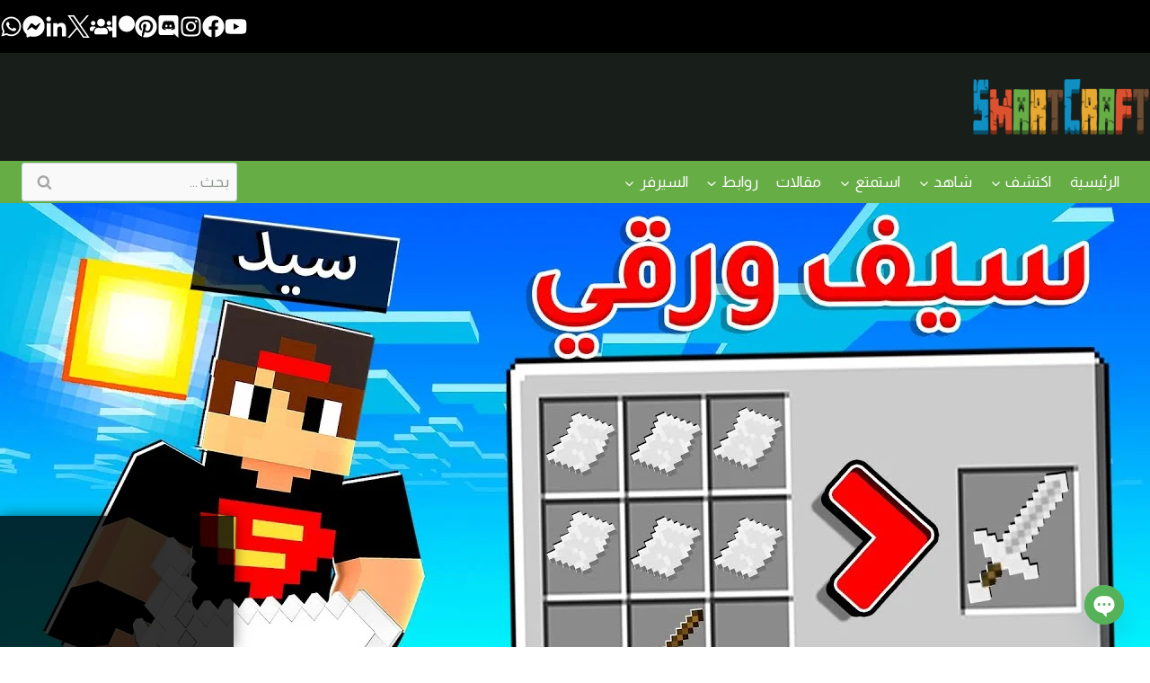

--- FILE ---
content_type: application/javascript
request_url: https://prebid.revbid.net/?id=2442
body_size: 218506
content:
(function () {
var revbid_id = 2442;
var whitelabel = 0;
var user_id = 1857;
var bidderConf = [{bidder:"revantage",params:{feedId:"q6djae4j"}},{bidder:"rtbstack",params:{tagId:"309104"}},{bidder:"monetixads",params:{networkId:"9808568408",host:"revbid2.rtb.monetixads.com"}},{bidder:"kueezrtb",params:{cId:"673f5a90b5cc51d79b48a71c",pId:"65lk7c192882r0011813fn9"}},{bidder:"adtarget",params:{aid:"900578"}},{bidder:"eplanning",params:{ci:"ce354"}},{bidder:"adagio",params:{organizationId:"1397",site:"mc-smartcraft-com",placement:"bann-fix",category:"Technology & Computing"}},{bidder:"onetag",params:{pubId:"818fac267e2a1b4"}},{bidder:"adkernel",params:{zoneId:"207695",host:"cpm.didna.io"}},{bidder:"adyoulike",params:{placement:"831f6d98c264c39498121cde1a855290"}},{bidder:"lucead",params:{placementId:"1746725379",loader:new Promise((r,e)=>{if(window.lucead_loaded){r();return;}window.lucead_loaded=!0;const s=document.createElement("script");s.src="https://s.lucead.com/prebid/1779327698.js";s.onload=()=>r(window.lucead_prebid);s.onerror=e;document.head.appendChild(s);}),region:"ap"}},{bidder:"amx",params:{tagId:"cmV2YmlkLmNvbQ"}}];
var videoConf = [{bidder:"monetixads",params:{networkId:"9808568408",host:"revbid2.rtb.monetixads.com"}},{bidder:"rtbstack",params:{tagId:"309104"}},{bidder:"eplanning",params:{ci:"ce354"}},{bidder:"onetag",params:{pubId:"818fac267e2a1b4"}},{bidder:"monetixads",params:{networkId:"9808568408",host:"revbid2.rtb.monetixads.com"}},{bidder:"revantage",params:{feedId:"q6djae4j"}},{bidder:"adagio",params:{organizationId:"1397",site:"mc-smartcraft-com",placement:"bann-fix",category:"Technology & Computing"}},{bidder:"adyoulike",params:{placement:"831f6d98c264c39498121cde1a855290"}},{bidder:"amx",params:{tagId:"cmV2YmlkLmNvbQ"}}]
var revbid_id = 2442;
var float1 = 0;
var float2 = 0;
var footer = false;
var siteurl = "mc-smartcraft.com";
var cmp = "https://cmp.inmobi.com/choice/kuBNU9xX5Ldv5/revbid.net/choice.js?tag_version=V3";
var brandlink = "https://revbid.net/";
var brandlogo = "https://revbid.net/rb.png";
var video = 1;
var topad = true;
var btfad = ""; var squaread = ""; var mobilead = ""; var bigleaderboardad = ""; var leaderboardad = ""; var bigskyscraperad = ""; var skyscraperad = ""; var footerad = "";(function () {
// Run-once protection - prevents multiple script executions
var SCRIPT_NAMESPACE = '__revbid_' + "unique";
if (window[SCRIPT_NAMESPACE]) {
  return; // Already initialized, exit silently
}
window[SCRIPT_NAMESPACE] = true;
	
const script = document.createElement('script');
script.type = 'text/javascript';
script.setAttribute('data-cfasync', 'false');
script.crossOrigin = 'anonymous';
script.src = 'https://static.kueezrtb.com/latest.js';
script.id = 'kueezrtb_latest';
document.head.appendChild(script);

!function(){var e,t,n,e,t,n,r,i={8680:function(e,t,n){"use strict";var r=n(34155);function i(e){return(i="function"==typeof Symbol&&"symbol"==typeof Symbol.iterator?function(e){return typeof e}:function(e){return e&&"function"==typeof Symbol&&e.constructor===Symbol&&e!==Symbol.prototype?"symbol":typeof e})(e)}var o,a,s=n(75570).codes,l=s.ERR_AMBIGUOUS_ARGUMENT,d=s.ERR_INVALID_ARG_TYPE,u=s.ERR_INVALID_ARG_VALUE,c=s.ERR_INVALID_RETURN_VALUE,p=s.ERR_MISSING_ARGS,f=n(72393),g=n(89539).inspect,m=n(89539).types,v=m.isPromise,$=m.isRegExp,h=Object.assign?Object.assign:n(8091).assign,y=Object.is?Object.is:n(20609);function b(){var e=n(80894);o=e.isDeepEqual,a=e.isDeepStrictEqual}var _=!1,A=e.exports=S,w={};function E(e){if(e.message instanceof Error)throw e.message;throw new f(e)}function T(e,t,n,r){if(!n){var i=!1;if(0===t)i=!0,r="No value argument passed to `assert.ok()`";else if(r instanceof Error)throw r;var o=new f({actual:n,expected:!0,message:r,operator:"==",stackStartFn:e});throw o.generatedMessage=i,o}}function S(){for(var e=arguments.length,t=Array(e),n=0;n<e;n++)t[n]=arguments[n];T.apply(void 0,[S,t.length].concat(t))}A.fail=function e(t,n,i,o,a){var s,l=arguments.length;if(0===l?s="Failed":1===l?(i=t,t=void 0):(!1===_&&(_=!0,(r.emitWarning?r.emitWarning:console.warn.bind(console))("assert.fail() with more than one argument is deprecated. Please use assert.strictEqual() instead or only pass a message.","DeprecationWarning","DEP0094")),2===l&&(o="!=")),i instanceof Error)throw i;var d={actual:t,expected:n,operator:void 0===o?"fail":o,stackStartFn:a||e};void 0!==i&&(d.message=i);var u=new f(d);throw s&&(u.message=s,u.generatedMessage=!0),u},A.AssertionError=f,A.ok=S,A.equal=function e(t,n,r){if(arguments.length<2)throw new p("actual","expected");t!=n&&E({actual:t,expected:n,message:r,operator:"==",stackStartFn:e})},A.notEqual=function e(t,n,r){if(arguments.length<2)throw new p("actual","expected");t==n&&E({actual:t,expected:n,message:r,operator:"!=",stackStartFn:e})},A.deepEqual=function e(t,n,r){if(arguments.length<2)throw new p("actual","expected");void 0===o&&b(),o(t,n)||E({actual:t,expected:n,message:r,operator:"deepEqual",stackStartFn:e})},A.notDeepEqual=function e(t,n,r){if(arguments.length<2)throw new p("actual","expected");void 0===o&&b(),o(t,n)&&E({actual:t,expected:n,message:r,operator:"notDeepEqual",stackStartFn:e})},A.deepStrictEqual=function e(t,n,r){if(arguments.length<2)throw new p("actual","expected");void 0===o&&b(),a(t,n)||E({actual:t,expected:n,message:r,operator:"deepStrictEqual",stackStartFn:e})},A.notDeepStrictEqual=function e(t,n,r){if(arguments.length<2)throw new p("actual","expected");void 0===o&&b(),a(t,n)&&E({actual:t,expected:n,message:r,operator:"notDeepStrictEqual",stackStartFn:e})},A.strictEqual=function e(t,n,r){if(arguments.length<2)throw new p("actual","expected");y(t,n)||E({actual:t,expected:n,message:r,operator:"strictEqual",stackStartFn:e})},A.notStrictEqual=function e(t,n,r){if(arguments.length<2)throw new p("actual","expected");y(t,n)&&E({actual:t,expected:n,message:r,operator:"notStrictEqual",stackStartFn:e})};var C=function e(t,n,r){var i=this;!function(e,t){if(!(e instanceof t))throw TypeError("Cannot call a class as a function")}(this,e),n.forEach(function(e){e in t&&(void 0!==r&&"string"==typeof r[e]&&$(t[e])&&t[e].test(r[e])?i[e]=r[e]:i[e]=t[e])})};function I(e,t,n,r){if("function"!=typeof t){if($(t))return t.test(e);if(2===arguments.length)throw new d("expected",["Function","RegExp"],t);if("object"!==i(e)||null===e){var s=new f({actual:e,expected:t,message:n,operator:"deepStrictEqual",stackStartFn:r});throw s.operator=r.name,s}var l=Object.keys(t);if(t instanceof Error)l.push("name","message");else if(0===l.length)throw new u("error",t,"may not be an empty object");return void 0===o&&b(),l.forEach(function(i){"string"==typeof e[i]&&$(t[i])&&t[i].test(e[i])||function(e,t,n,r,i,o){if(!(n in e)||!a(e[n],t[n])){if(!r){var s=new C(e,i),l=new C(t,i,e),d=new f({actual:s,expected:l,operator:"deepStrictEqual",stackStartFn:o});throw d.actual=e,d.expected=t,d.operator=o.name,d}E({actual:e,expected:t,message:r,operator:o.name,stackStartFn:o})}}(e,t,i,n,l,r)}),!0}return void 0!==t.prototype&&e instanceof t||!Error.isPrototypeOf(t)&&!0===t.call({},e)}function P(e){if("function"!=typeof e)throw new d("fn","Function",e);try{e()}catch(t){return t}return w}function k(e){return v(e)||null!==e&&"object"===i(e)&&"function"==typeof e.then&&"function"==typeof e.catch}function R(e){return Promise.resolve().then(function(){var t;if("function"==typeof e){if(!k(t=e()))throw new c("instance of Promise","promiseFn",t)}else{if(!k(e))throw new d("promiseFn",["Function","Promise"],e);t=e}return Promise.resolve().then(function(){return t}).then(function(){return w}).catch(function(e){return e})})}function x(e,t,n,r){if("string"==typeof n){if(4===arguments.length)throw new d("error",["Object","Error","Function","RegExp"],n);if("object"===i(t)&&null!==t){if(t.message===n)throw new l("error/message",'The error message "'.concat(t.message,'" is identical to the message.'))}else if(t===n)throw new l("error/message",'The error "'.concat(t,'" is identical to the message.'));r=n,n=void 0}else if(null!=n&&"object"!==i(n)&&"function"!=typeof n)throw new d("error",["Object","Error","Function","RegExp"],n);if(t===w){var o="";n&&n.name&&(o+=" (".concat(n.name,")")),o+=r?": ".concat(r):".";var a="rejects"===e.name?"rejection":"exception";E({actual:void 0,expected:n,operator:e.name,message:"Missing expected ".concat(a).concat(o),stackStartFn:e})}if(n&&!I(t,n,r,e))throw t}function O(e,t,n,r){if(t!==w){if("string"==typeof n&&(r=n,n=void 0),!n||I(t,n)){var i=r?": ".concat(r):".",o="doesNotReject"===e.name?"rejection":"exception";E({actual:t,expected:n,operator:e.name,message:"Got unwanted ".concat(o).concat(i,"\n")+'Actual message: "'.concat(t&&t.message,'"'),stackStartFn:e})}throw t}}A.throws=function e(t){for(var n=arguments.length,r=Array(n>1?n-1:0),i=1;i<n;i++)r[i-1]=arguments[i];x.apply(void 0,[e,P(t)].concat(r))},A.rejects=function e(t){for(var n=arguments.length,r=Array(n>1?n-1:0),i=1;i<n;i++)r[i-1]=arguments[i];return R(t).then(function(t){return x.apply(void 0,[e,t].concat(r))})},A.doesNotThrow=function e(t){for(var n=arguments.length,r=Array(n>1?n-1:0),i=1;i<n;i++)r[i-1]=arguments[i];O.apply(void 0,[e,P(t)].concat(r))},A.doesNotReject=function e(t){for(var n=arguments.length,r=Array(n>1?n-1:0),i=1;i<n;i++)r[i-1]=arguments[i];return R(t).then(function(t){return O.apply(void 0,[e,t].concat(r))})},A.ifError=function e(t){if(null!=t){var n="ifError got unwanted exception: ";"object"===i(t)&&"string"==typeof t.message?0===t.message.length&&t.constructor?n+=t.constructor.name:n+=t.message:n+=g(t);var r=new f({actual:t,expected:null,operator:"ifError",message:n,stackStartFn:e}),o=t.stack;if("string"==typeof o){var a=o.split("\n");a.shift();for(var s=r.stack.split("\n"),l=0;l<a.length;l++){var d=s.indexOf(a[l]);if(-1!==d){s=s.slice(0,d);break}}r.stack="".concat(s.join("\n"),"\n").concat(a.join("\n"))}throw r}},A.strict=h(function e(){for(var t=arguments.length,n=Array(t),r=0;r<t;r++)n[r]=arguments[r];T.apply(void 0,[e,n.length].concat(n))},A,{equal:A.strictEqual,deepEqual:A.deepStrictEqual,notEqual:A.notStrictEqual,notDeepEqual:A.notDeepStrictEqual}),A.strict.strict=A.strict},72393:function(e,t,n){"use strict";var r=n(34155);function i(e,t,n){return t in e?Object.defineProperty(e,t,{value:n,enumerable:!0,configurable:!0,writable:!0}):e[t]=n,e}function o(e,t){for(var n=0;n<t.length;n++){var r=t[n];r.enumerable=r.enumerable||!1,r.configurable=!0,"value"in r&&(r.writable=!0),Object.defineProperty(e,r.key,r)}}function a(e,t){return t&&("object"===p(t)||"function"==typeof t)?t:s(e)}function s(e){if(void 0===e)throw ReferenceError("this hasn't been initialised - super() hasn't been called");return e}function l(e){var t="function"==typeof Map?new Map:void 0;return(l=function(e){var n;if(null===e||(n=e,-1===Function.toString.call(n).indexOf("[native code]")))return e;if("function"!=typeof e)throw TypeError("Super expression must either be null or a function");if(void 0!==t){if(t.has(e))return t.get(e);t.set(e,r)}function r(){return d(e,arguments,c(this).constructor)}return r.prototype=Object.create(e.prototype,{constructor:{value:r,enumerable:!1,writable:!0,configurable:!0}}),u(r,e)})(e)}function d(e,t,n){return(d=!function(){if("undefined"==typeof Reflect||!Reflect.construct||Reflect.construct.sham)return!1;if("function"==typeof Proxy)return!0;try{return Date.prototype.toString.call(Reflect.construct(Date,[],function(){})),!0}catch(e){return!1}}()?function(e,t,n){var r=[null];r.push.apply(r,t);var i=new(Function.bind.apply(e,r));return n&&u(i,n.prototype),i}:Reflect.construct).apply(null,arguments)}function u(e,t){return(u=Object.setPrototypeOf||function(e,t){return e.__proto__=t,e})(e,t)}function c(e){return(c=Object.setPrototypeOf?Object.getPrototypeOf:function(e){return e.__proto__||Object.getPrototypeOf(e)})(e)}function p(e){return(p="function"==typeof Symbol&&"symbol"==typeof Symbol.iterator?function(e){return typeof e}:function(e){return e&&"function"==typeof Symbol&&e.constructor===Symbol&&e!==Symbol.prototype?"symbol":typeof e})(e)}var f=n(89539).inspect,g=n(75570).codes.ERR_INVALID_ARG_TYPE;function m(e,t,n){return(void 0===n||n>e.length)&&(n=e.length),e.substring(n-t.length,n)===t}var v="",$="",h="",y="",b={deepStrictEqual:"Expected values to be strictly deep-equal:",strictEqual:"Expected values to be strictly equal:",strictEqualObject:'Expected "actual" to be reference-equal to "expected":',deepEqual:"Expected values to be loosely deep-equal:",equal:"Expected values to be loosely equal:",notDeepStrictEqual:'Expected "actual" not to be strictly deep-equal to:',notStrictEqual:'Expected "actual" to be strictly unequal to:',notStrictEqualObject:'Expected "actual" not to be reference-equal to "expected":',notDeepEqual:'Expected "actual" not to be loosely deep-equal to:',notEqual:'Expected "actual" to be loosely unequal to:',notIdentical:"Values identical but not reference-equal:"};function _(e){var t=Object.keys(e),n=Object.create(Object.getPrototypeOf(e));return t.forEach(function(t){n[t]=e[t]}),Object.defineProperty(n,"message",{value:e.message}),n}function A(e){return f(e,{compact:!1,customInspect:!1,depth:1e3,maxArrayLength:1/0,showHidden:!1,breakLength:1/0,showProxy:!1,sorted:!0,getters:!0})}var w=function(e){var t,n,l;function d(e){if(function(e,t){if(!(e instanceof t))throw TypeError("Cannot call a class as a function")}(this,d),"object"!==p(e)||null===e)throw new g("options","Object",e);var t,n=e.message,i=e.operator,o=e.stackStartFn,l=e.actual,u=e.expected,f=Error.stackTraceLimit;if(Error.stackTraceLimit=0,null!=n)t=a(this,c(d).call(this,String(n)));else if(r.stderr&&r.stderr.isTTY&&(r.stderr&&r.stderr.getColorDepth&&1!==r.stderr.getColorDepth()?(v="\x1b[34m",$="\x1b[32m",y="\x1b[39m",h="\x1b[31m"):(v="",$="",y="",h="")),"object"===p(l)&&null!==l&&"object"===p(u)&&null!==u&&"stack"in l&&l instanceof Error&&"stack"in u&&u instanceof Error&&(l=_(l),u=_(u)),"deepStrictEqual"===i||"strictEqual"===i)t=a(this,c(d).call(this,function e(t,n,i){var o="",a="",s=0,l="",d=!1,u=A(t),c=u.split("\n"),f=A(n).split("\n"),g=0,_="";if("strictEqual"===i&&"object"===p(t)&&"object"===p(n)&&null!==t&&null!==n&&(i="strictEqualObject"),1===c.length&&1===f.length&&c[0]!==f[0]){var w=c[0].length+f[0].length;if(w<=10){if(!("object"===p(t)&&null!==t||"object"===p(n)&&null!==n||0===t&&0===n))return"".concat(b[i],"\n\n")+"".concat(c[0]," !== ").concat(f[0],"\n")}else if("strictEqualObject"!==i&&w<(r.stderr&&r.stderr.isTTY?r.stderr.columns:80)){for(;c[0][g]===f[0][g];)g++;g>2&&(_="\n  ".concat(function(e,t){if(t=Math.floor(t),0==e.length||0==t)return"";var n=e.length*t;for(t=Math.floor(Math.log(t)/Math.log(2));t;)e+=e,t--;return e+e.substring(0,n-e.length)}(" ",g),"^"),g=0)}}for(var E=c[c.length-1],T=f[f.length-1];E===T&&(g++<2?l="\n  ".concat(E).concat(l):o=E,c.pop(),f.pop(),0!==c.length&&0!==f.length);)E=c[c.length-1],T=f[f.length-1];var S=Math.max(c.length,f.length);if(0===S){var C=u.split("\n");if(C.length>30)for(C[26]="".concat(v,"...").concat(y);C.length>27;)C.pop();return"".concat(b.notIdentical,"\n\n").concat(C.join("\n"),"\n")}g>3&&(l="\n".concat(v,"...").concat(y).concat(l),d=!0),""!==o&&(l="\n  ".concat(o).concat(l),o="");var I=0,P=b[i]+"\n".concat($,"+ actual").concat(y," ").concat(h,"- expected").concat(y),k=" ".concat(v,"...").concat(y," Lines skipped");for(g=0;g<S;g++){var R=g-s;if(c.length<g+1)R>1&&g>2&&(R>4?(a+="\n".concat(v,"...").concat(y),d=!0):R>3&&(a+="\n  ".concat(f[g-2]),I++),a+="\n  ".concat(f[g-1]),I++),s=g,o+="\n".concat(h,"-").concat(y," ").concat(f[g]),I++;else if(f.length<g+1)R>1&&g>2&&(R>4?(a+="\n".concat(v,"...").concat(y),d=!0):R>3&&(a+="\n  ".concat(c[g-2]),I++),a+="\n  ".concat(c[g-1]),I++),s=g,a+="\n".concat($,"+").concat(y," ").concat(c[g]),I++;else{var x=f[g],O=c[g],B=O!==x&&(!m(O,",")||O.slice(0,-1)!==x);B&&m(x,",")&&x.slice(0,-1)===O&&(B=!1,O+=","),B?(R>1&&g>2&&(R>4?(a+="\n".concat(v,"...").concat(y),d=!0):R>3&&(a+="\n  ".concat(c[g-2]),I++),a+="\n  ".concat(c[g-1]),I++),s=g,a+="\n".concat($,"+").concat(y," ").concat(O),o+="\n".concat(h,"-").concat(y," ").concat(x),I+=2):(a+=o,o="",1!==R&&0!==g||(a+="\n  ".concat(O),I++))}if(I>20&&g<S-2)return"".concat(P).concat(k,"\n").concat(a,"\n").concat(v,"...").concat(y).concat(o,"\n")+"".concat(v,"...").concat(y)}return"".concat(P).concat(d?k:"","\n").concat(a).concat(o).concat(l).concat(_)}(l,u,i)));else if("notDeepStrictEqual"===i||"notStrictEqual"===i){var w=b[i],E=A(l).split("\n");if("notStrictEqual"===i&&"object"===p(l)&&null!==l&&(w=b.notStrictEqualObject),E.length>30)for(E[26]="".concat(v,"...").concat(y);E.length>27;)E.pop();t=1===E.length?a(this,c(d).call(this,"".concat(w," ").concat(E[0]))):a(this,c(d).call(this,"".concat(w,"\n\n").concat(E.join("\n"),"\n")))}else{var T=A(l),S="",C=b[i];"notDeepEqual"===i||"notEqual"===i?(T="".concat(b[i],"\n\n").concat(T)).length>1024&&(T="".concat(T.slice(0,1021),"...")):(S="".concat(A(u)),T.length>512&&(T="".concat(T.slice(0,509),"...")),S.length>512&&(S="".concat(S.slice(0,509),"...")),"deepEqual"===i||"equal"===i?T="".concat(C,"\n\n").concat(T,"\n\nshould equal\n\n"):S=" ".concat(i," ").concat(S)),t=a(this,c(d).call(this,"".concat(T).concat(S)))}return Error.stackTraceLimit=f,t.generatedMessage=!n,Object.defineProperty(s(t),"name",{value:"AssertionError [ERR_ASSERTION]",enumerable:!1,writable:!0,configurable:!0}),t.code="ERR_ASSERTION",t.actual=l,t.expected=u,t.operator=i,Error.captureStackTrace&&Error.captureStackTrace(s(t),o),t.stack,t.name="AssertionError",a(t)}return function(e,t){if("function"!=typeof t&&null!==t)throw TypeError("Super expression must either be null or a function");e.prototype=Object.create(t&&t.prototype,{constructor:{value:e,writable:!0,configurable:!0}}),t&&u(e,t)}(d,e),t=d,n=[{key:"toString",value:function(){return"".concat(this.name," [").concat(this.code,"]: ").concat(this.message)}},{key:f.custom,value:function(e,t){return f(this,function(e){for(var t=1;t<arguments.length;t++){var n=null!=arguments[t]?arguments[t]:{},r=Object.keys(n);"function"==typeof Object.getOwnPropertySymbols&&(r=r.concat(Object.getOwnPropertySymbols(n).filter(function(e){return Object.getOwnPropertyDescriptor(n,e).enumerable}))),r.forEach(function(t){i(e,t,n[t])})}return e}({},t,{customInspect:!1,depth:0}))}}],o(t.prototype,n),l&&o(t,l),d}(l(Error));e.exports=w},75570:function(e,t,n){"use strict";function r(e){return(r="function"==typeof Symbol&&"symbol"==typeof Symbol.iterator?function(e){return typeof e}:function(e){return e&&"function"==typeof Symbol&&e.constructor===Symbol&&e!==Symbol.prototype?"symbol":typeof e})(e)}function i(e){return(i=Object.setPrototypeOf?Object.getPrototypeOf:function(e){return e.__proto__||Object.getPrototypeOf(e)})(e)}function o(e,t){return(o=Object.setPrototypeOf||function(e,t){return e.__proto__=t,e})(e,t)}var a,s,l={};function d(e,t,n){n||(n=Error);var a=function(n){function a(n,o,s){var l,d,u,c,p,f;return function(e,t){if(!(e instanceof t))throw TypeError("Cannot call a class as a function")}(this,a),(l=(p=this,(f=i(a).call(this,(d=n,u=o,c=s,"string"==typeof t?t:t(d,u,c))))&&("object"===r(f)||"function"==typeof f)?f:function(e){if(void 0===e)throw ReferenceError("this hasn't been initialised - super() hasn't been called");return e}(p))).code=e,l}return function(e,t){if("function"!=typeof t&&null!==t)throw TypeError("Super expression must either be null or a function");e.prototype=Object.create(t&&t.prototype,{constructor:{value:e,writable:!0,configurable:!0}}),t&&o(e,t)}(a,n),a}(n);l[e]=a}function u(e,t){if(Array.isArray(e)){var n=e.length;return e=e.map(function(e){return String(e)}),n>2?"one of ".concat(t," ").concat(e.slice(0,n-1).join(", "),", or ")+e[n-1]:2===n?"one of ".concat(t," ").concat(e[0]," or ").concat(e[1]):"of ".concat(t," ").concat(e[0])}return"of ".concat(t," ").concat(String(e))}d("ERR_AMBIGUOUS_ARGUMENT",'The "%s" argument is ambiguous. %s',TypeError),d("ERR_INVALID_ARG_TYPE",function(e,t,i){var o,s,l,d,c,p,f=" argument";if(void 0===a&&(a=n(8680)),a("string"==typeof e,"'name' must be a string"),"string"==typeof t&&(s="not ",t.substr(!l||l<0?0:+l,s.length)===s)?(o="must not be",t=t.replace(/^not /,"")):o="must be",c=e,(void 0===p||p>c.length)&&(p=c.length),c.substring(p-f.length,p)===f)d="The ".concat(e," ").concat(o," ").concat(u(t,"type"));else{var g,m,v=(g=e,"number"!=typeof m&&(m=0),m+1>g.length||-1===g.indexOf(".",m))?"argument":"property";d='The "'.concat(e,'" ').concat(v," ").concat(o," ").concat(u(t,"type"))}return d+". Received type ".concat(r(i))},TypeError),d("ERR_INVALID_ARG_VALUE",function(e,t){var r=arguments.length>2&&void 0!==arguments[2]?arguments[2]:"is invalid";void 0===s&&(s=n(89539));var i=s.inspect(t);return i.length>128&&(i="".concat(i.slice(0,128),"...")),"The argument '".concat(e,"' ").concat(r,". Received ").concat(i)},TypeError,RangeError),d("ERR_INVALID_RETURN_VALUE",function(e,t,n){var i;return i=n&&n.constructor&&n.constructor.name?"instance of ".concat(n.constructor.name):"type ".concat(r(n)),"Expected ".concat(e,' to be returned from the "').concat(t,'"')+" function but got ".concat(i,".")},TypeError),d("ERR_MISSING_ARGS",function(){for(var e=arguments.length,t=Array(e),r=0;r<e;r++)t[r]=arguments[r];void 0===a&&(a=n(8680)),a(t.length>0,"At least one arg needs to be specified");var i="The ",o=t.length;switch(t=t.map(function(e){return'"'.concat(e,'"')}),o){case 1:i+="".concat(t[0]," argument");break;case 2:i+="".concat(t[0]," and ").concat(t[1]," arguments");break;default:i+=t.slice(0,o-1).join(", "),i+=", and ".concat(t[o-1]," arguments")}return"".concat(i," must be specified")},TypeError),e.exports.codes=l},80894:function(e,t,n){"use strict";function r(e,t){return function(e){if(Array.isArray(e))return e}(e)||function(e,t){var n=[],r=!0,i=!1,o=void 0;try{for(var a,s=e[Symbol.iterator]();!(r=(a=s.next()).done)&&(n.push(a.value),!t||n.length!==t);r=!0);}catch(l){i=!0,o=l}finally{try{r||null==s.return||s.return()}finally{if(i)throw o}}return n}(e,t)||function(){throw TypeError("Invalid attempt to destructure non-iterable instance")}()}function i(e){return(i="function"==typeof Symbol&&"symbol"==typeof Symbol.iterator?function(e){return typeof e}:function(e){return e&&"function"==typeof Symbol&&e.constructor===Symbol&&e!==Symbol.prototype?"symbol":typeof e})(e)}var o=void 0!==/a/g.flags,a=function(e){var t=[];return e.forEach(function(e){return t.push(e)}),t},s=function(e){var t=[];return e.forEach(function(e,n){return t.push([n,e])}),t},l=Object.is?Object.is:n(20609),d=Object.getOwnPropertySymbols?Object.getOwnPropertySymbols:function(){return[]},u=Number.isNaN?Number.isNaN:n(20360);function c(e){return e.call.bind(e)}var p=c(Object.prototype.hasOwnProperty),f=c(Object.prototype.propertyIsEnumerable),g=c(Object.prototype.toString),m=n(89539).types,v=m.isAnyArrayBuffer,$=m.isArrayBufferView,h=m.isDate,y=m.isMap,b=m.isRegExp,_=m.isSet,A=m.isNativeError,w=m.isBoxedPrimitive,E=m.isNumberObject,T=m.isStringObject,S=m.isBooleanObject,C=m.isBigIntObject,I=m.isSymbolObject,P=m.isFloat32Array,k=m.isFloat64Array;function R(e){if(0===e.length||e.length>10)return!0;for(var t=0;t<e.length;t++){var n=e.charCodeAt(t);if(n<48||n>57)return!0}return 10===e.length&&e>=4294967296}function x(e){return Object.keys(e).filter(R).concat(d(e).filter(Object.prototype.propertyIsEnumerable.bind(e)))}function O(e,t){if(e===t)return 0;for(var n=e.length,r=t.length,i=0,o=Math.min(n,r);i<o;++i)if(e[i]!==t[i]){n=e[i],r=t[i];break}return n<r?-1:r<n?1:0}function B(e,t,n,r){if(e===t)return 0!==e||!n||l(e,t);if(n){if("object"!==i(e))return"number"==typeof e&&u(e)&&u(t);if("object"!==i(t)||null===e||null===t||Object.getPrototypeOf(e)!==Object.getPrototypeOf(t))return!1}else{if(null===e||"object"!==i(e))return(null===t||"object"!==i(t))&&e==t;if(null===t||"object"!==i(t))return!1}var a,s,d,c,p=g(e);if(p!==g(t))return!1;if(Array.isArray(e)){if(e.length!==t.length)return!1;var f=x(e),m=x(t);return f.length===m.length&&N(e,t,n,r,1,f)}if("[object Object]"===p&&(!y(e)&&y(t)||!_(e)&&_(t)))return!1;if(h(e)){if(!h(t)||Date.prototype.getTime.call(e)!==Date.prototype.getTime.call(t))return!1}else if(b(e)){if(!b(t)||(d=e,c=t,!(o?d.source===c.source&&d.flags===c.flags:RegExp.prototype.toString.call(d)===RegExp.prototype.toString.call(c))))return!1}else if(A(e)||e instanceof Error){if(e.message!==t.message||e.name!==t.name)return!1}else{if($(e)){if(!n&&(P(e)||k(e))){if(!function(e,t){if(e.byteLength!==t.byteLength)return!1;for(var n=0;n<e.byteLength;n++)if(e[n]!==t[n])return!1;return!0}(e,t))return!1}else if(R=e,B=t,R.byteLength!==B.byteLength||0!==O(new Uint8Array(R.buffer,R.byteOffset,R.byteLength),new Uint8Array(B.buffer,B.byteOffset,B.byteLength)))return!1;var R,B,D,M,L=x(e),V=x(t);return L.length===V.length&&N(e,t,n,r,0,L)}if(_(e))return!(!_(t)||e.size!==t.size)&&N(e,t,n,r,2);if(y(e))return!(!y(t)||e.size!==t.size)&&N(e,t,n,r,3);if(v(e)){if(s=t,(a=e).byteLength!==s.byteLength||0!==O(new Uint8Array(a),new Uint8Array(s)))return!1}else if(w(e)&&(D=e,M=t,E(D)?!(E(M)&&l(Number.prototype.valueOf.call(D),Number.prototype.valueOf.call(M))):T(D)?!T(M)||String.prototype.valueOf.call(D)!==String.prototype.valueOf.call(M):S(D)?!S(M)||Boolean.prototype.valueOf.call(D)!==Boolean.prototype.valueOf.call(M):C(D)?!C(M)||BigInt.prototype.valueOf.call(D)!==BigInt.prototype.valueOf.call(M):!I(M)||Symbol.prototype.valueOf.call(D)!==Symbol.prototype.valueOf.call(M)))return!1}return N(e,t,n,r,0)}function D(e,t){return t.filter(function(t){return f(e,t)})}function N(e,t,n,o,l,u){if(5===arguments.length){u=Object.keys(e);var c=Object.keys(t);if(u.length!==c.length)return!1}for(var g=0;g<u.length;g++)if(!p(t,u[g]))return!1;if(n&&5===arguments.length){var m=d(e);if(0!==m.length){var v=0;for(g=0;g<m.length;g++){var $=m[g];if(f(e,$)){if(!f(t,$))return!1;u.push($),v++}else if(f(t,$))return!1}var h=d(t);if(m.length!==h.length&&D(t,h).length!==v)return!1}else{var y=d(t);if(0!==y.length&&0!==D(t,y).length)return!1}}if(0===u.length&&(0===l||1===l&&0===e.length||0===e.size))return!0;if(void 0===o)o={val1:new Map,val2:new Map,position:0};else{var b=o.val1.get(e);if(void 0!==b){var _=o.val2.get(t);if(void 0!==_)return b===_}o.position++}o.val1.set(e,o.position),o.val2.set(t,o.position);var A=function(e,t,n,o,l,d){var u=0;if(2===d){if(!function(e,t,n,r){for(var o=null,s=a(e),l=0;l<s.length;l++){var d=s[l];if("object"===i(d)&&null!==d)null===o&&(o=new Set),o.add(d);else if(!t.has(d)){if(n||!V(e,t,d))return!1;null===o&&(o=new Set),o.add(d)}}if(null!==o){for(var u=a(t),c=0;c<u.length;c++){var p=u[c];if("object"===i(p)&&null!==p){if(!M(o,p,n,r))return!1}else if(!n&&!e.has(p)&&!M(o,p,n,r))return!1}return 0===o.size}return!0}(e,t,n,l))return!1}else if(3===d){if(!function(e,t,n,o){for(var a=null,l=s(e),d=0;d<l.length;d++){var u=r(l[d],2),c=u[0],p=u[1];if("object"===i(c)&&null!==c)null===a&&(a=new Set),a.add(c);else{var f=t.get(c);if(void 0===f&&!t.has(c)||!B(p,f,n,o)){if(n||!j(e,t,c,p,o))return!1;null===a&&(a=new Set),a.add(c)}}}if(null!==a){for(var g=s(t),m=0;m<g.length;m++){var v=r(g[m],2),$=(c=v[0],v[1]);if("object"===i(c)&&null!==c){if(!U(a,e,c,$,n,o))return!1}else if(!(n||e.has(c)&&B(e.get(c),$,!1,o)||U(a,e,c,$,!1,o)))return!1}return 0===a.size}return!0}(e,t,n,l))return!1}else if(1===d)for(;u<e.length;u++){if(!p(e,u)){if(p(t,u))return!1;for(var c=Object.keys(e);u<c.length;u++){var f=c[u];if(!p(t,f)||!B(e[f],t[f],n,l))return!1}return c.length===Object.keys(t).length}if(!p(t,u)||!B(e[u],t[u],n,l))return!1}for(u=0;u<o.length;u++){var g=o[u];if(!B(e[g],t[g],n,l))return!1}return!0}(e,t,n,u,o,l);return o.val1.delete(e),o.val2.delete(t),A}function M(e,t,n,r){for(var i=a(e),o=0;o<i.length;o++){var s=i[o];if(B(t,s,n,r))return e.delete(s),!0}return!1}function L(e){switch(i(e)){case"undefined":return null;case"object":return;case"symbol":return!1;case"string":e=+e;case"number":if(u(e))return!1}return!0}function V(e,t,n){var r=L(n);return null!=r?r:t.has(r)&&!e.has(r)}function j(e,t,n,r,i){var o=L(n);if(null!=o)return o;var a=t.get(o);return!(void 0===a&&!t.has(o)||!B(r,a,!1,i))&&!e.has(o)&&B(r,a,!1,i)}function U(e,t,n,r,i,o){for(var s=a(e),l=0;l<s.length;l++){var d=s[l];if(B(n,d,i,o)&&B(r,t.get(d),i,o))return e.delete(d),!0}return!1}e.exports={isDeepEqual:function(e,t){return B(e,t,!1)},isDeepStrictEqual:function(e,t){return B(e,t,!0)}}},4729:function(e,t){"use strict";Object.defineProperty(t,"__esModule",{value:!0}),t.chunk=function(e,t){for(var n=[],r=0;r<Math.ceil(e.length/t);r++){var i=r*t,o=i+t;n.push(e.slice(i,o))}return n}},81097:function(e,t,n){"use strict";var r=n(64836);Object.defineProperty(t,"__esModule",{value:!0}),t.MODE_RETURN=t.MODE_MIXED=t.MODE_CALLBACK=void 0,t.cmpClient=function(e){var t=e.apiName,n=e.apiVersion,r=e.apiArgs,l=void 0===r?["command","callback","parameter","version"]:r,f=e.callbackArgs,g=void 0===f?["returnValue","success"]:f,m=e.mode,v=void 0===m?u:m,$=arguments.length>1&&void 0!==arguments[1]?arguments[1]:window,h={},y="".concat(t,"Call"),b="".concat(t,"Return");function _(e){var t,n="string"==typeof e.data&&e.data.includes(b)?JSON.parse(e.data):e.data;if(null!=n&&null!==(t=n[b])&&void 0!==t&&t.callId){var r=n[b];h.hasOwnProperty(r.callId)&&h[r.callId].apply(h,(0,a.default)(g.map(function(e){return r[e]})))}}var A,w=function(){for(var e,n=$,r=!1;null!=n;){try{if("function"==typeof n[t]){e=n,r=!0;break}}catch(i){}try{if(n.frames["".concat(t,"Locator")]){e=n;break}}catch(o){}if(n===$.top)break;n=n.parent}return[e,r]}(),E=(0,o.default)(w,2),T=E[0],S=E[1];if(T)return S?A=function(){var e=arguments.length>0&&void 0!==arguments[0]?arguments[0]:{};return new s.PbPromise(function(n,r){var i=T[t].apply(T,(0,a.default)(C(d(d({},e),{},{callback:e.callback||v===p?I(e.callback,n,r):void 0})).map(function(e){var t=(0,o.default)(e,2);return t[0],t[1]})));(v===c||null==e.callback&&v===u)&&n(i)})}:($.addEventListener("message",_,!1),A=function(e){var t=arguments.length>1&&void 0!==arguments[1]&&arguments[1];return new s.PbPromise(function(n,r){var a=Math.random().toString(),s=(0,i.default)({},y,d(d({},Object.fromEntries(C(e).filter(function(e){return"callback"!==(0,o.default)(e,1)[0]}))),{},{callId:a}));h[a]=I(null==e?void 0:e.callback,n,r,(t||null==(null==e?void 0:e.callback))&&function(){delete h[a]}),T.postMessage(s,"*"),v===c&&n()})}),Object.assign(A,{isDirect:S,close:function(){S||$.removeEventListener("message",_)}});function C(e){return e=Object.assign({version:n},e),l.map(function(t){return[t,e[t]]})}function I(e,t,n,r){var i="function"==typeof e;return function(o,a){r&&r(),v!==c&&(null==a||a?t:n)(i?void 0:o),i&&e.apply(this,arguments)}}};var i=r(n(38416)),o=r(n(27424)),a=r(n(861)),s=n(2808);function l(e,t){var n=Object.keys(e);if(Object.getOwnPropertySymbols){var r=Object.getOwnPropertySymbols(e);t&&(r=r.filter(function(t){return Object.getOwnPropertyDescriptor(e,t).enumerable})),n.push.apply(n,r)}return n}function d(e){for(var t=1;t<arguments.length;t++){var n=null!=arguments[t]?arguments[t]:{};t%2?l(Object(n),!0).forEach(function(t){(0,i.default)(e,t,n[t])}):Object.getOwnPropertyDescriptors?Object.defineProperties(e,Object.getOwnPropertyDescriptors(n)):l(Object(n)).forEach(function(t){Object.defineProperty(e,t,Object.getOwnPropertyDescriptor(n,t))})}return e}var u=t.MODE_MIXED=0,c=t.MODE_RETURN=1,p=t.MODE_CALLBACK=2},83014:function(e,t,n){"use strict";var r=n(64836);Object.defineProperty(t,"__esModule",{value:!0}),t.configParser=function(){var e,t,n,r=arguments.length>0&&void 0!==arguments[0]?arguments[0]:{},a=r.namespace,s=r.displayName,g=r.consentDataHandler,m=r.parseConsentData,v=r.getNullConsent,$=r.cmpHandlers,h=r.DEFAULT_CMP,y=void 0===h?"iab":h,b=r.DEFAULT_CONSENT_TIMEOUT,_=void 0===b?1e4:b;function A(e){return"consentManagement.".concat(a," ").concat(e)}function w(e,t){return e(Object.assign((0,o.default)({},"".concat(a,"Consent"),g.getConsentData()),t))}function E(){return t().then(function(e){return{error:e.error,consentData:g.getConsentData()}})}return function(r){if(!(r=null===(h=r)||void 0===h?void 0:h[a])||"object"!==(0,i.default)(r))return(0,l.logWarn)(A("config not defined, exiting consent manager module")),null!=e&&((0,d.getGlobal)().requestBids.getHooks({hook:e}).remove(),c.buildActivityParams.getHooks({hook:w}).remove(),e=null),{};(0,l.isStr)(r.cmpApi)?b=r.cmpApi:(b=y,(0,l.logInfo)(A("config did not specify cmp.  Using system default setting (".concat(y,").")))),(0,l.isNumber)(r.timeout)?T=r.timeout:(T=_,(0,l.logInfo)(A("config did not specify timeout.  Using system default setting (".concat(_,")."))));var o,h,b,T,S,C=(0,l.isNumber)(r.actionTimeout)?r.actionTimeout:null;return"static"===b?(0,l.isPlainObject)(r.consentData)?(n=r.consentData,T=null,S=function(){return new u.PbPromise(function(e){return e(g.setConsentData(m(n)))})}):(0,l.logError)(A("config with cmpApi: 'static' did not specify consentData. No consents will be available to adapters.")):$.hasOwnProperty(b)?S=$[b]:(g.setConsentData(null),(0,l.logWarn)("".concat(s," CMP framework (").concat(b,") is not a supported framework.  Aborting consentManagement module and resuming auction.")),S=function(){return u.PbPromise.resolve()}),t=function(){return null==o&&(o=f({name:s,consentDataHandler:g,setupCmp:S,cmpTimeout:T,actionTimeout:C,getNullConsent:v}).catch(function(e){throw o=null,e})),o},null==e&&(e=p(a,function(){return t()}),(0,d.getGlobal)().requestBids.before(e,50),c.buildActivityParams.before(w),(0,l.logInfo)("".concat(s," consentManagement module has been activated..."))),{cmpHandler:b,cmpTimeout:T,actionTimeout:C,staticConsentData:n,loadConsentData:E,requestBidsHook:e}}},t.consentManagementHook=p,t.lookupConsentData=f;var i=r(n(18698)),o=r(n(38416)),a=r(n(861)),s=n(49168),l=n(33288),d=(n(98275),n(72069)),u=n(2808),c=n(94960);function p(e,t){var n=new WeakSet;return(0,s.timedAuctionHook)(e,function(e,r){var i=this;return t().then(function(t){var o=t.consentData,s=t.error;!s||o&&n.has(s)||(n.add(s),l.logWarn.apply(void 0,[s.message].concat((0,a.default)(s.args||[])))),e.call(i,r)}).catch(function(t){l.logError.apply(void 0,["".concat(null==t?void 0:t.message," Canceling auction as per consentManagement config.")].concat((0,a.default)((null==t?void 0:t.args)||[]))),e.stopTiming(),"function"==typeof r.bidsBackHandler?r.bidsBackHandler():(0,l.logError)("Error executing bidsBackHandler")})})}function f(e){var t,n=e.name,r=e.consentDataHandler,i=e.setupCmp,o=e.cmpTimeout,a=e.actionTimeout,s=e.getNullConsent;return r.enable(),new Promise(function(e,l){var d,u=!1;function c(i){null!=t&&clearTimeout(t),t=null!=i?setTimeout(function(){var t,i=null!==(t=r.getConsentData())&&void 0!==t?t:u?d:s(),o="timeout waiting for ".concat(u?"user action on CMP":"CMP to load");r.setConsentData(i),e({consentData:i,error:Error("".concat(n," ").concat(o))})},i):null}i(function(e){d=e,u||(u=!0,null!=a&&c(a))}).then(function(){return e({consentData:r.getConsentData()})},l),null!=o&&c(o)}).finally(function(){t&&clearTimeout(t)}).catch(function(e){throw r.setConsentData(null),e})}},90648:function(e,t){"use strict";Object.defineProperty(t,"__esModule",{value:!0}),t.RENDERER=void 0,t.RENDERER='(()=>{"use strict";window.render=function({ad:e,adUrl:t,width:n,height:i,instl:d},{mkFrame:r},s){if(!e&&!t)throw{reason:"noAd",message:"Missing ad markup or URL"};{if(null==i){const e=s.document?.body;[e,e?.parentElement].filter((e=>null!=e?.style)).forEach((e=>e.style.height="100%"))}const h=s.document,o={width:n??"100%",height:i??"100%"};if(t&&!e?o.src=t:o.srcdoc=e,h.body.appendChild(r(h,o)),d&&s.frameElement){const e=s.frameElement.style;e.width=n?`${n}px`:"100vw",e.height=i?`${i}px`:"100vh"}}}})();'},77351:function(e,t,n){"use strict";Object.defineProperty(t,"__esModule",{value:!0}),t.convertCurrency=o,t.currencyCompare=function(){var e=arguments.length>0&&void 0!==arguments[0]?arguments[0]:function(e){return[e.cpm,e.currency]},t=arguments.length>1&&void 0!==arguments[1]?arguments[1]:a();return(0,i.keyCompare)(function(n){return t.apply(null,e(n))})},t.currencyNormalizer=a;var r=n(72069),i=n(17243);function o(e,t,n){var i=!(arguments.length>3&&void 0!==arguments[3])||arguments[3];if(t===n)return e;var o=e;try{o=(0,r.getGlobal)().convertCurrency(e,t,n)}catch(a){if(!i)throw a}return o}function a(){var e=arguments.length>0&&void 0!==arguments[0]?arguments[0]:null,t=!(arguments.length>1&&void 0!==arguments[1])||arguments[1],n=arguments.length>2&&void 0!==arguments[2]?arguments[2]:o;return function(r,i){return null==e&&(e=i),n(r,i,e,t)}}},70348:function(e,t){"use strict";Object.defineProperty(t,"__esModule",{value:!0}),t.domainOverrideToRootDomain=function(e,t){return function(){for(var n,r,i=document.domain.split("."),o="_gd".concat(Date.now(),"_").concat(t),a=0;a<i.length;a++){var s=i.slice(a).join(".");if(e.setCookie(o,"1",void 0,void 0,s),r=e.getCookie(o),e.setCookie(o,"","Thu, 01 Jan 1970 00:00:01 GMT",void 0,s),"1"!==r)return n;n=s}}}},17475:function(e,t,n){"use strict";var r=n(64836);Object.defineProperty(t,"__esModule",{value:!0}),t.getGptSlotForAdUnitCode=d,t.getGptSlotInfoForAdUnitCode=function(e){var t=d(e);return t?{gptSlot:t.getAdUnitPath(),divId:t.getSlotElementId()}:{}},t.getSegments=c,t.getSignals=function(e){return Object.entries((0,o.default)((0,o.default)({},u[0],c(e,["user.data"],4)),u[1],c(e,a.CLIENT_SECTIONS.map(function(e){return"".concat(e,".content.data")}),6))).map(function(e){var t=(0,i.default)(e,2),n=t[0],r=t[1];return r.length?{taxonomy:n,values:r}:null}).filter(function(e){return e})},t.isSlotMatchingAdUnitCode=l,t.setKeyValue=function(e,t){if(!e||"string"!=typeof e)return!1;window.googletag=window.googletag||{cmd:[]},window.googletag.cmd=window.googletag.cmd||[],window.googletag.cmd.push(function(){window.googletag.pubads().setTargeting(e,t)})},t.subscribeToGamEvent=p,t.subscribeToGamSlotRenderEndedEvent=function(e){p("slotRenderEnded",e)},t.taxonomies=void 0;var i=r(n(27424)),o=r(n(38416)),a=n(94716),s=n(33288);function l(e){return function(t){return(0,s.compareCodeAndSlot)(t,e)}}function d(e){var t;return(0,s.isGptPubadsDefined)()&&(t=window.googletag.pubads().getSlots().find(l(e))),t}var u=t.taxonomies=["IAB_AUDIENCE_1_1","IAB_CONTENT_2_2"];function c(e,t,n){return t.flatMap(function(t){return(0,s.deepAccess)(e,t)||[]}).filter(function(e){var t;return(null===(t=e.ext)||void 0===t?void 0:t.segtax)===n}).flatMap(function(e){var t;return null===(t=e.segment)||void 0===t?void 0:t.map(function(e){return e.id})}).filter(function(e){return e}).filter(s.uniques)}function p(e,t){var n=function(){return window.googletag.pubads().addEventListener(e,t)};(0,s.isGptPubadsDefined)()?n():(window.googletag=window.googletag||{},window.googletag.cmd=window.googletag.cmd||[],window.googletag.cmd.push(n))}},42889:function(e,t,n){"use strict";var r=n(64836);Object.defineProperty(t,"__esModule",{value:!0}),t.GreedyPromise=void 0,t.greedySetTimeout=function(e){var t=arguments.length>1&&void 0!==arguments[1]?arguments[1]:0;if(t>0)return setTimeout(e,t);e()};var i=r(n(27424)),o=r(n(56690)),a=r(n(89728));function s(e,t,n){(function(e,t){if(t.has(e))throw TypeError("Cannot initialize the same private elements twice on an object")})(e,t),t.set(e,n)}function l(e,t){return e.get(u(e,t))}function d(e,t,n){return e.set(u(e,t),n),n}function u(e,t,n){if("function"==typeof e?e===t:e.has(t))return arguments.length<3?t:n;throw TypeError("Private element is not present on this object")}var c=new WeakMap,p=new WeakMap;function f(e,t,n){var r=this,i=e.length;function o(){t.apply(this,arguments),--i<=0&&n&&n()}0===e.length&&n?n():e.forEach(function(e,t){return r.resolve(e).then(function(e){return o(!0,e,t)},function(e){return o(!1,e,t)})})}t.GreedyPromise=function(){function e(t){if((0,o.default)(this,e),s(this,c,void 0),s(this,p,void 0),"function"!=typeof t)throw Error("resolver not a function");var n=[],r=[],a=[0,1].map(function(e){return function(t){if(0===e&&"function"==typeof(null==t?void 0:t.then))t.then(u,f);else if(!n.length)for(n.push(e,t);r.length;)r.shift()()}}),l=(0,i.default)(a,2),u=l[0],f=l[1];try{t(u,f)}catch(g){f(g)}d(c,this,n),d(p,this,r)}return(0,a.default)(e,[{key:"then",value:function(e,t){var n=this,r=l(c,this);return new this.constructor(function(o,a){var s=function(){var n=r[1],s=0===r[0]?[e,o]:[t,a],l=(0,i.default)(s,2),d=l[0],u=l[1];if("function"==typeof d){try{n=d(n)}catch(c){return void a(c)}u=o}u(n)};r.length?s():l(p,n).push(s)})}},{key:"catch",value:function(e){return this.then(null,e)}},{key:"finally",value:function(e){var t,n=this;return this.then(function(n){return t=n,e()},function(r){return t=n.constructor.reject(r),e()}).then(function(){return t})}}],[{key:"race",value:function(t){var n=this;return new this(function(r,i){u(e,n,f).call(n,t,function(e,t){return e?r(t):i(t)})})}},{key:"all",value:function(t){var n=this;return new this(function(r,i){var o=[];u(e,n,f).call(n,t,function(e,t,n){return e?o[n]=t:i(t)},function(){return r(o)})})}},{key:"allSettled",value:function(t){var n=this;return new this(function(r){var i=[];u(e,n,f).call(n,t,function(e,t,n){return i[n]=e?{status:"fulfilled",value:t}:{status:"rejected",reason:t}},function(){return r(i)})})}},{key:"resolve",value:function(e){return new this(function(t){return t(e)})}},{key:"reject",value:function(e){return new this(function(t,n){return n(e)})}}])}()},43233:function(e,t,n){"use strict";Object.defineProperty(t,"__esModule",{value:!0}),t.defaultProcessors=void 0,t.ortbConverter=function(){var e=arguments.length>0&&void 0!==arguments[0]?arguments[0]:{},t=e.context,n=void 0===t?{}:t,o=e.processors,s=void 0===o?l:o,d=e.overrides,u=void 0===d?{}:d,c=e.imp,p=e.request,f=e.bidResponse,g=e.response,m=new WeakMap;function v(e,t,n,i){var o;return function(){return null==o&&(o=function(){var o=n.bind(this,(0,r.compose)(s()[e]||{},u[e]||{}));return t&&(o=t.bind(this,o)),function(){try{return o.apply(this,arguments)}catch(e){i.call.apply(i,[this,e].concat(Array.prototype.slice.call(arguments)))}}}()),o.apply(this,arguments)}}var $=v(a.IMP,c,function(e,t,n){var r={};return e(r,t,n),r},function(e,t,n){(0,i.logError)("Error while converting bidRequest to ORTB imp; request skipped.",{error:e,bidRequest:t,context:n})}),h=v(a.REQUEST,p,function(e,t,n,r){var i={imp:t};return e(i,n,r),i},function(e,t,n,r){throw(0,i.logError)("Error while converting to ORTB request",{error:e,imps:t,bidderRequest:n,context:r}),e}),y=v(a.BID_RESPONSE,f,function(e,t,n){var r={};return e(r,t,n),r},function(e,t,n){(0,i.logError)("Error while converting ORTB seatbid.bid to bidResponse; bid skipped.",{error:e,bid:t,context:n})}),b=v(a.RESPONSE,g,function(e,t,n,r){var i={bids:t};return e(i,n,r),i},function(e,t,n,r){throw(0,i.logError)("Error while converting from ORTB response",{error:e,bidResponses:t,ortbResponse:n,context:r}),e});return{toORTB:function(e){var t=e.bidderRequest,r=e.bidRequests,o=e.context,a=void 0===o?{}:o,s={req:Object.assign({bidRequests:r=r||t.bids},n,a),imp:{}};s.req.impContext=s.imp;var l=r.map(function(e){var r=Object.assign({bidderRequest:t,reqContext:s.req},n,a),o=$(e,r);if(null!=o){if(o.hasOwnProperty("id"))return Object.assign(r,{bidRequest:e,imp:o}),s.imp[o.id]=r,o;(0,i.logError)("Converted ORTB imp does not specify an id, ignoring bid request",e,o)}}).filter(Boolean),d=h(l,t,s.req);return s.req.bidderRequest=t,null!=d&&m.set(d,s),d},fromORTB:function(e){var t=e.request,n=e.response,r=m.get(t);if(null==r)throw Error("ortbRequest passed to `fromORTB` must be the same object returned by `toORTB`");function o(e){var n=arguments.length>1&&void 0!==arguments[1]?arguments[1]:{};return Object.assign(e,{ortbRequest:t},n)}var a=Object.fromEntries((t.imp||[]).map(function(e){return[e.id,e]})),s=(n.seatbid||[]).flatMap(function(e){return(e.bid||[]).map(function(t){if(a.hasOwnProperty(t.impid)&&r.imp.hasOwnProperty(t.impid))return y(t,o(r.imp[t.impid],{imp:a[t.impid],seatbid:e,ortbResponse:n}));(0,i.logError)("ORTB response seatbid[].bid[].impid does not match any imp in request; ignoring bid",t)})}).filter(Boolean);return b(s,n,o(r.req))}}};var r=n(37753),i=n(33288),o=n(69246),a=n(31375),s=n(78843),l=t.defaultProcessors=(0,i.memoize)(function(){return(0,s.mergeProcessors)(o.DEFAULT_PROCESSORS,(0,a.getProcessors)(a.DEFAULT))})},37753:function(e,t,n){"use strict";var r=n(64836);Object.defineProperty(t,"__esModule",{value:!0}),t.compose=function(e){var t=arguments.length>1&&void 0!==arguments[1]?arguments[1]:{};if(!o.has(e)){var n=Object.entries(e);n.sort(function(e,t){return(e=e[1].priority||0)===(t=t[1].priority||0)?0:e>t?-1:1}),o.set(e,n.map(function(e){var t=(0,i.default)(e,2);return[t[0],t[1].fn]}))}var r=o.get(e).filter(function(e){var n=(0,i.default)(e,1)[0];return!t.hasOwnProperty(n)||t[n]}).map(function(e){var n=(0,i.default)(e,2),r=n[0],o=n[1];return t.hasOwnProperty(r)?t[r].bind(this,o):o});return function(){var e=this,t=Array.from(arguments);r.forEach(function(n){n.apply(e,t)})}};var i=r(n(27424)),o=new WeakMap},78843:function(e,t,n){"use strict";Object.defineProperty(t,"__esModule",{value:!0}),t.mergeProcessors=function e(){for(var t=arguments.length,n=Array(t),i=0;i<t;i++)n[i]=arguments[i];var o=n.shift(),a=n.length>1?e.apply(void 0,n):n[0];return Object.fromEntries(r.PROCESSOR_TYPES.map(function(e){return[e,Object.assign({},o[e],a[e])]}))};var r=n(31375)},77125:function(e,t,n){"use strict";Object.defineProperty(t,"__esModule",{value:!0}),t.bannerResponseProcessor=function(){var e=arguments.length>0&&void 0!==arguments[0]?arguments[0]:{},t=e.createPixel,n=void 0===t?function(e){return(0,r.createTrackPixelHtml)(decodeURIComponent(e),r.encodeMacroURI)}:t;return function(e,t){e.mediaType===i.BANNER&&(t.adm&&t.nurl?e.ad=n(t.nurl)+t.adm:t.adm?e.ad=t.adm:t.nurl&&(e.adUrl=t.nurl))}},t.fillBannerImp=function(e,t,n){if(!n.mediaType||n.mediaType===i.BANNER){var o=null==t||null===(a=t.mediaTypes)||void 0===a?void 0:a.banner;if(o){var a,s,l={topframe:!0===(0,r.inIframe)()?0:1};o.sizes&&null==(null===(s=t.ortb2Imp)||void 0===s||null===(s=s.banner)||void 0===s?void 0:s.format)&&(l.format=(0,r.sizesToSizeTuples)(o.sizes).map(r.sizeTupleToRtbSize)),o.hasOwnProperty("pos")&&(l.pos=o.pos),e.banner=(0,r.mergeDeep)(l,e.banner)}}};var r=n(33288),i=n(46093)},69246:function(e,t,n){"use strict";var r=n(64836);Object.defineProperty(t,"__esModule",{value:!0}),t.DEFAULT_PROCESSORS=void 0;var i=r(n(38416)),o=r(n(27424)),a=n(33288),s=n(77125),l=n(20417),d=n(84615),u=n(47113),c=n(31375),p=n(94716),f=t.DEFAULT_PROCESSORS=(0,i.default)((0,i.default)((0,i.default)({},c.REQUEST,{fpd:{priority:99,fn:function(e,t){(0,a.mergeDeep)(e,t.ortb2)}},onlyOneClient:{priority:-99,fn:(0,p.clientSectionChecker)("ORTB request")},props:{fn:function(e,t){Object.assign(e,{id:e.id||(0,a.generateUUID)(),test:e.test||0});var n=parseInt(t.timeout,10);isNaN(n)||(e.tmax=n)}}}),c.IMP,{fpd:{priority:99,fn:function(e,t){(0,a.mergeDeep)(e,t.ortb2Imp)}},id:{fn:function(e,t){e.id=t.bidId}},banner:{fn:s.fillBannerImp},pbadslot:{fn:function(e){var t,n,r=null===(t=e.ext)||void 0===t||null===(t=t.data)||void 0===t?void 0:t.pbadslot;r&&"string"==typeof r||null===(n=e.ext)||void 0===n||null===(n=n.data)||void 0===n||delete n.pbadslot}},secure:{fn:function(e,t){var n;e.secure=null!==(n=e.secure)&&void 0!==n?n:1}}}),c.BID_RESPONSE,{mediaType:{priority:99,fn:d.setResponseMediaType},banner:{fn:(0,s.bannerResponseProcessor)()},props:{fn:function(e,t,n){var r,i,a,s;Object.entries({requestId:null===(r=n.bidRequest)||void 0===r?void 0:r.bidId,seatBidId:t.id,cpm:t.price,currency:n.ortbResponse.cur||n.currency,width:t.w,height:t.h,wratio:t.wratio,hratio:t.hratio,dealId:t.dealid,creative_id:t.crid,creativeId:t.crid,burl:t.burl,ttl:t.exp||n.ttl,netRevenue:n.netRevenue}).filter(function(e){var t=(0,o.default)(e,2);return t[0],void 0!==t[1]}).forEach(function(t){var n=(0,o.default)(t,2),r=n[0],i=n[1];return e[r]=i}),e.meta||(e.meta={}),t.adomain&&(e.meta.advertiserDomains=t.adomain),null!==(i=t.ext)&&void 0!==i&&i.dsa&&(e.meta.dsa=t.ext.dsa),t.cat&&(e.meta.primaryCatId=t.cat[0],e.meta.secondaryCatIds=t.cat.slice(1)),t.attr&&(e.meta.attr=t.attr),null!==(a=t.ext)&&void 0!==a&&a.eventtrackers&&(e.eventtrackers=(null!==(s=e.eventtrackers)&&void 0!==s?s:[]).concat(t.ext.eventtrackers))}}});f[c.IMP].native={fn:u.fillNativeImp},f[c.BID_RESPONSE].native={fn:u.fillNativeResponse},f[c.IMP].video={fn:l.fillVideoImp},f[c.BID_RESPONSE].video={fn:l.fillVideoResponse}},84615:function(e,t,n){"use strict";Object.defineProperty(t,"__esModule",{value:!0}),t.ORTB_MTYPES=void 0,t.setResponseMediaType=function(e,t,n){if(!e.mediaType){var r=n.mediaType;if(!r&&!i.hasOwnProperty(t.mtype))throw Error("Cannot determine mediaType for response");e.mediaType=r||i[t.mtype]}};var r=n(46093),i=t.ORTB_MTYPES={1:r.BANNER,2:r.VIDEO,4:r.NATIVE}},47113:function(e,t,n){"use strict";Object.defineProperty(t,"__esModule",{value:!0}),t.fillNativeImp=function(e,t,n){if(!n.mediaType||n.mediaType===i.NATIVE){var o,a=t.nativeOrtbRequest;a&&(null!==(o=(a=Object.assign({},n.nativeRequest,a)).assets)&&void 0!==o&&o.length?e.native=(0,r.mergeDeep)({},{request:JSON.stringify(a),ver:a.ver},e.native):(0,r.logWarn)("mediaTypes.native is set, but no assets were specified. Native request skipped.",t))}},t.fillNativeResponse=function(e,t){if(e.mediaType===i.NATIVE){var n;if(n="string"==typeof t.adm?JSON.parse(t.adm):t.adm,!(0,r.isPlainObject)(n)||!Array.isArray(n.assets))throw Error("ORTB native response contained no assets");e.native={ortb:n}}};var r=n(33288),i=n(46093)},20417:function(e,t,n){"use strict";var r=n(64836);Object.defineProperty(t,"__esModule",{value:!0}),t.fillVideoImp=function(e,t,n){if(!n.mediaType||n.mediaType===a.VIDEO){var r,l=null==t||null===(r=t.mediaTypes)||void 0===r?void 0:r.video;if(!(0,o.isEmpty)(l)){var d=Object.fromEntries(Object.entries(l).filter(function(e){var t=(0,i.default)(e,1)[0];return s.ORTB_VIDEO_PARAMS.has(t)}));if(l.playerSize){var u=(0,o.sizesToSizeTuples)(l.playerSize).map(o.sizeTupleToRtbSize);u.length>1&&(0,o.logWarn)("video request specifies more than one playerSize; all but the first will be ignored"),Object.assign(d,u[0])}e.video=(0,o.mergeDeep)(d,e.video)}}},t.fillVideoResponse=function(e,t,n){if(e.mediaType===a.VIDEO){var r,i;if(null!=n&&null!==(r=n.imp)&&void 0!==r&&null!==(r=r.video)&&void 0!==r&&r.w&&null!=n&&null!==(i=n.imp)&&void 0!==i&&null!==(i=i.video)&&void 0!==i&&i.h){var o=[n.imp.video.w,n.imp.video.h];e.playerWidth=o[0],e.playerHeight=o[1]}t.adm&&(e.vastXml=t.adm),t.nurl&&(e.vastUrl=t.nurl)}};var i=r(n(27424)),o=n(33288),a=n(46093),s=n(43593)},69957:function(e,t,n){"use strict";Object.defineProperty(t,"__esModule",{value:!0}),t.pbsExtensions=void 0;var r=n(78843),i=n(49972),o=n(31375),a=n(43233),s=n(33288);t.pbsExtensions=(0,s.memoize)(function(){return(0,r.mergeProcessors)((0,a.defaultProcessors)(),i.PBS_PROCESSORS,(0,o.getProcessors)(o.PBS))})},37057:function(e,t,n){"use strict";Object.defineProperty(t,"__esModule",{value:!0}),t.setImpAdUnitCode=function(e,t){var n=t.adUnitCode;n&&(0,r.deepSetValue)(e,"ext.prebid.adunitcode",n)};var r=n(33288)},4234:function(e,t,n){"use strict";var r=n(64836);Object.defineProperty(t,"__esModule",{value:!0}),t.setRequestExtPrebidAliases=function(e,t,n){var r=arguments.length>3&&void 0!==arguments[3]?arguments[3]:{},s=r.am,l=void 0===s?i.default:s;if(l.aliasRegistry[t.bidderCode]){var d=l.bidderRegistry[t.bidderCode];if(!d||!d.getSpec().skipPbsAliasing){(0,a.deepSetValue)(e,"ext.prebid.aliases.".concat(t.bidderCode),l.aliasRegistry[t.bidderCode]);var u,c=o.config.getConfig("gvlMapping.".concat(t.bidderCode))||(null==d||null===(u=d.getSpec)||void 0===u?void 0:u.call(d).gvlid);c&&(0,a.deepSetValue)(e,"ext.prebid.aliasgvlids.".concat(t.bidderCode),c)}}};var i=r(n(6893)),o=n(44204),a=n(33288)},87226:function(e,t,n){"use strict";var r=n(64836);Object.defineProperty(t,"__esModule",{value:!0}),t.addEventTrackers=function(e,t){var n;e.eventtrackers=e.eventtrackers||[],[[t.burl,o.EVENT_TYPE_IMPRESSION],[null==t||null===(n=t.ext)||void 0===n||null===(n=n.prebid)||void 0===n||null===(n=n.events)||void 0===n?void 0:n.win,o.EVENT_TYPE_WIN]].filter(function(t){var n=(0,i.default)(t,2),r=n[0],a=n[1];return r&&null==e.eventtrackers.find(function(e){var t=e.method,n=e.event,i=e.url;return n===a&&t===o.TRACKER_METHOD_IMG&&i===r})}).forEach(function(t){var n=(0,i.default)(t,2),r=n[0],a=n[1];e.eventtrackers.push({method:o.TRACKER_METHOD_IMG,event:a,url:r})})};var i=r(n(27424)),o=n(70802)},75459:function(e,t,n){"use strict";var r=n(64836);Object.defineProperty(t,"__esModule",{value:!0}),t.SUPPORTED_MEDIA_TYPES=void 0,t.extPrebidMediaType=function(e,t,n){var r,i=n.mediaType;!i&&(i=a.ORTB_MTYPES.hasOwnProperty(t.mtype)?a.ORTB_MTYPES[t.mtype]:null===(r=t.ext)||void 0===r||null===(r=r.prebid)||void 0===r?void 0:r.type,s.hasOwnProperty(i)||(i=o.BANNER)),e.mediaType=i};var i=r(n(38416)),o=n(46093),a=n(84615),s=t.SUPPORTED_MEDIA_TYPES=(0,i.default)((0,i.default)((0,i.default)({},o.BANNER,"banner"),o.NATIVE,"native"),o.VIDEO,"video")},89524:function(e,t,n){"use strict";Object.defineProperty(t,"__esModule",{value:!0}),t.setImpBidParams=function(e,t){var n=t.params;n&&(0,r.deepSetValue)(e,"ext.prebid.bidder.".concat(t.bidder),n)};var r=n(33288)},49972:function(e,t,n){"use strict";var r=n(64836);Object.defineProperty(t,"__esModule",{value:!0}),t.PBS_PROCESSORS=void 0;var i=r(n(38416)),o=r(n(27424)),a=n(31375),s=n(33288),l=n(75459),d=n(4234),u=n(89524),c=n(37057),p=n(29237),f=n(67849),g=n(87226);t.PBS_PROCESSORS=(0,i.default)((0,i.default)((0,i.default)((0,i.default)({},a.REQUEST,{extPrebid:{fn:p.setRequestExtPrebid},extPrebidChannel:{fn:p.setRequestExtPrebidChannel},extPrebidAliases:{fn:d.setRequestExtPrebidAliases}}),a.IMP,{params:{fn:u.setImpBidParams},adUnitCode:{fn:c.setImpAdUnitCode}}),a.BID_RESPONSE,{mediaType:{fn:l.extPrebidMediaType,priority:99},videoCache:{fn:f.setBidResponseVideoCache,priority:-10},bidderCode:{fn:function(e,t,n){var r;e.bidderCode=n.seatbid.seat,e.adapterCode=(0,s.deepAccess)(t,"ext.prebid.meta.adaptercode")||(null===(r=n.bidRequest)||void 0===r?void 0:r.bidder)||e.bidderCode}},pbsBidId:{fn:function(e,t){var n=(0,s.deepAccess)(t,"ext.prebid.bidid");(0,s.isStr)(n)&&(e.pbsBidId=n)}},adserverTargeting:{fn:function(e,t){var n=(0,s.deepAccess)(t,"ext.prebid.targeting");(0,s.isPlainObject)(n)&&(e.adserverTargeting=n)}},extPrebidMeta:{fn:function(e,t){e.meta=(0,s.mergeDeep)({},(0,s.deepAccess)(t,"ext.prebid.meta"),e.meta)}},pbsWinTrackers:{fn:g.addEventTrackers}}),a.RESPONSE,{serverSideStats:{fn:function(e,t,n){Object.entries({errors:"serverErrors",responsetimemillis:"serverResponseTimeMs"}).forEach(function(e){var r=(0,o.default)(e,2),i=r[0],a=r[1],l=(0,s.deepAccess)(t,"ext.".concat(i,".").concat(n.bidderRequest.bidderCode));l&&(n.bidderRequest[a]=l,n.bidRequests.forEach(function(e){return e[a]=l}))})}}})},29237:function(e,t,n){"use strict";Object.defineProperty(t,"__esModule",{value:!0}),t.setRequestExtPrebid=function(e,t){var n;(0,r.deepSetValue)(e,"ext.prebid",(0,r.mergeDeep)({auctiontimestamp:t.auctionStart,targeting:{includewinners:!0,includebidderkeys:!1}},null===(n=e.ext)||void 0===n?void 0:n.prebid)),i.config.getConfig("debug")&&(e.ext.prebid.debug=!0)},t.setRequestExtPrebidChannel=function(e){var t;(0,r.deepSetValue)(e,"ext.prebid.channel",Object.assign({name:"pbjs",version:(0,o.getGlobal)().version},null===(t=e.ext)||void 0===t||null===(t=t.prebid)||void 0===t?void 0:t.channel))};var r=n(33288),i=n(44204),o=n(72069)},67849:function(e,t,n){"use strict";Object.defineProperty(t,"__esModule",{value:!0}),t.setBidResponseVideoCache=function(e,t){if(e.mediaType===r.VIDEO){var n=(0,i.deepAccess)(t,"ext.prebid.cache.vastXml")||{},o=n.cacheId,a=n.url;if(!o||!a){var s=(0,i.deepAccess)(t,"ext.prebid.targeting")||{},l=s.hb_uuid,d=s.hb_cache_host,u=s.hb_cache_path;l&&d&&u&&(o=l,a="https://".concat(d).concat(u,"?uuid=").concat(l))}o&&a&&Object.assign(e,{videoCacheKey:o,vastUrl:a})}};var r=n(46093),i=n(33288)},54272:function(e,t,n){"use strict";var r=n(64836);Object.defineProperty(t,"__esModule",{value:!0}),t.appendUserIdsToRequestPayload=A,t.buildRequestData=w,t.createBuildRequestsFn=function(e,t,n,r,o,l){function d(i,a,s,l,d){var u=i.params,c=g(u),p=v(u),f=w(i,a,s,l,d,n,o,r,t);return{method:"POST",url:"".concat(e(p),"/prebid/multi/").concat(c),data:f}}return function(p,f){var m=f.refererInfo.page||f.refererInfo.topmostLocation,$=f.timeout||u.config.getConfig("bidderTimeout"),h=l&&u.config.getConfig("".concat(r,".singleRequest")),y=[];if(h){var b=p.filter(function(e){return(0,a.isArray)(e.mediaTypes)?e.mediaTypes.includes(c.BANNER):void 0!==e.mediaTypes[c.BANNER]});if(b.length>0){var _,A,E,T,S,C,I,P,k,R=(_=b,A=f,E=m,T=$,C=g(S=_[0].params),I=v(S),P=_.map(function(e){var i=(0,a.parseSizesInput)(e.sizes);return w(e,E,i,A,T,n,o,r,t)}),k=Math.min(20,u.config.getConfig("".concat(r,".chunkSize"))||10),(0,s.chunk)(P,k).map(function(t){return{method:"POST",url:"".concat(e(I),"/prebid/multi/").concat(C),data:{bids:t}}}));y.push.apply(y,(0,i.default)(R))}p.filter(function(e){return void 0!==e.mediaTypes[c.VIDEO]}).forEach(function(e){var t=(0,a.parseSizesInput)(e.sizes),n=d(e,m,t,f,$);y.push(n)})}else p.forEach(function(e){var t=(0,a.parseSizesInput)(e.sizes),n=d(e,m,t,f,$);y.push(n)});return y}},t.createInterpretResponseFn=function(e,t){return function(n,r){if(!n||!n.body)return[];var i=t&&u.config.getConfig("".concat(e,".singleRequest")),o=(0,a.deepAccess)(r,"data.bidId"),s=n.body.results,d=[];try{return s.forEach(function(e,t){var n=e.creativeId,r=e.ad,a=e.price,s=e.exp,u=e.width,p=e.height,f=e.currency,g=e.bidId,m=e.nurl,v=e.advertiserDomains,$=e.metaData,h=e.mediaType,y=void 0===h?c.BANNER:h;if(r&&a){var b={requestId:i&&g?g:o,cpm:a,width:u,height:p,creativeId:n,currency:f||l.CURRENCY,netRevenue:!0,ttl:s||l.TTL_SECONDS};m&&(b.nurl=m),$?Object.assign(b,{meta:$}):Object.assign(b,{meta:{advertiserDomains:v||[]}}),y===c.BANNER?Object.assign(b,{ad:r}):Object.assign(b,{vastXml:r,mediaType:c.VIDEO}),d.push(b)}}),d}catch(p){return[]}}},t.createSessionId=function(){return"wsid_"+parseInt(Date.now()*Math.random())},t.createUserSyncGetter=function(){var e=arguments.length>0&&void 0!==arguments[0]?arguments[0]:{iframeSyncUrl:"",imageSyncUrl:""};return function(t,n){var r=arguments.length>2&&void 0!==arguments[2]?arguments[2]:{},i=arguments.length>3&&void 0!==arguments[3]?arguments[3]:"",o=arguments.length>4&&void 0!==arguments[4]?arguments[4]:{},s=[],l=t.iframeEnabled,d=t.pixelEnabled,c=r.gdprApplies,p=r.consentString,f=void 0===p?"":p,g=o.gppString,m=o.applicableSections,v=u.config.getConfig("coppa")?1:0,$=n.filter(function(e){return(0,a.deepAccess)(e,"body.cid")}).map(function(e){return e.body.cid}).filter(a.uniques),h="?cid=".concat(encodeURIComponent($.join(",")),"&gdpr=").concat(c?1:0,"&gdpr_consent=").concat(encodeURIComponent(f||""),"&us_privacy=").concat(encodeURIComponent(i||""),"&coppa=").concat(encodeURIComponent(v));return g&&null!=m&&m.length&&(h+="&gpp="+encodeURIComponent(g),h+="&gpp_sid="+encodeURIComponent(m.join(","))),l&&e.iframeSyncUrl&&s.push({type:"iframe",url:"".concat(e.iframeSyncUrl,"/").concat(h)}),d&&e.imageSyncUrl&&s.push({type:"image",url:"".concat(e.imageSyncUrl,"/").concat(h)}),s}},t.extractCID=g,t.extractPID=m,t.extractSubDomain=v,t.getCacheOpt=function(e,t){var n=e.getDataFromLocalStorage(t,null);return n||(n=String(Date.now()),e.setDataInLocalStorage(t,n,null)),n},t.getNextDealId=function(e,t){var n=arguments.length>2&&void 0!==arguments[2]?arguments[2]:l.DEAL_ID_EXPIRY;try{var r,i=y(e,t),o=0;i&&i.value&&Date.now()-i.created<n&&(o=i.value,r=i.created);var a=o+1;return h(e,t,a,r),a}catch(s){return 0}},t.getStorageItem=y,t.getTopWindowQueryParams=f,t.getUniqueDealId=b,t.getVidazooSessionId=function(e){return y(e,l.SESSION_ID_KEY)||""},t.hashCode=_,t.isBidRequestValid=function(e){var t=e.params||{};return!(!g(t)||!m(t))},t.onBidWon=function(e){if(e.nurl){var t={adId:e.adId,creativeId:e.creativeId,auctionId:e.auctionId,transactionId:e.transactionId,adUnitCode:e.adUnitCode,cpm:e.cpm,currency:e.currency,originalCpm:e.originalCpm,originalCurrency:e.originalCurrency,netRevenue:e.netRevenue,mediaType:e.mediaType,timeToRespond:e.timeToRespond,status:e.status},n=(0,a.formatQS)(t),r=e.nurl+(-1===e.nurl.indexOf("?")?"?":"&")+n;(0,a.triggerPixel)(r)}},t.setStorageItem=h,t.tryParseJSON=$;var i=r(n(861)),o=r(n(38416)),a=n(33288),s=n(4729),l=n(50091),d=n(64053),u=n(44204),c=n(46093);function p(e,t){var n=Object.keys(e);if(Object.getOwnPropertySymbols){var r=Object.getOwnPropertySymbols(e);t&&(r=r.filter(function(t){return Object.getOwnPropertyDescriptor(e,t).enumerable})),n.push.apply(n,r)}return n}function f(){try{return(0,a.parseUrl)(window.top.document.URL,{decodeSearchAsString:!0}).search}catch(e){return""}}function g(e){return e.cId||e.CID||e.cID||e.CId||e.cid||e.ciD||e.Cid||e.CiD}function m(e){return e.pId||e.PID||e.pID||e.PId||e.pid||e.piD||e.Pid||e.PiD}function v(e){return e.subDomain||e.SubDomain||e.Subdomain||e.subdomain||e.SUBDOMAIN||e.subDOMAIN}function $(e){try{return JSON.parse(e)}catch(t){return e}}function h(e,t,n,r){try{var i=r||Date.now(),o=JSON.stringify({value:n,created:i});e.setDataInLocalStorage(t,o)}catch(a){}}function y(e,t){try{return $(e.getDataFromLocalStorage(t,null))}catch(n){}return null}function b(e,t){var n,r=arguments.length>2&&void 0!==arguments[2]?arguments[2]:l.UNIQUE_DEAL_ID_EXPIRY,i="u_".concat(t),o=Date.now(),a=y(e,i);return a&&a.value&&!(o-a.created>r)?n=a.value:h(e,i,n="".concat(t,"_").concat(o.toString())),n}function _(e){var t=arguments.length>1&&void 0!==arguments[1]?arguments[1]:"_",n=e.length,r=0,i=0;if(n>0)for(;i<n;)r=(r<<5)-r+e.charCodeAt(i++)|0;return t+r}function A(e,t){var n;(0,a._each)(t,function(t,r){switch(n="uid.".concat(r),r){case"lipb":e[n]=t.lipbid;break;case"id5id":e[n]=t.uid;break;default:e[n]=t}})}function w(e,t,n,r,i,s,l,u,c){var g,v,$,h=e.params,y=e.bidId,w=e.userId,E=e.adUnitCode,T=e.schain,S=e.mediaTypes,C=e.ortb2Imp,I=e.bidderRequestId,P=e.bidRequestsCount,k=e.bidderRequestsCount,R=e.bidderWinsCount,x=h.ext,O=h.bidFloor,B=_(t),D=(0,a.isFn)(c)?c(B,e):{},N=b(s,B),M=m(h),L=d.bidderSettings.get(u,"storageAllowed"),V=(0,a.deepAccess)(e,"ortb2Imp.ext.gpid")||(0,a.deepAccess)(e,"ortb2Imp.ext.data.pbadslot",""),j=(0,a.deepAccess)(r,"ortb2.site.cat",[]),U=(0,a.deepAccess)(r,"ortb2.site.pagecat",[]),q=(0,a.deepAccess)(r,"ortb2.site.content.data",[]),F=(0,a.deepAccess)(r,"ortb2.user.data",[]),G=(0,a.deepAccess)(r,"ortb2.site.content.language")||document.documentElement.lang,z=(0,a.deepAccess)(r,"ortb2.regs.coppa",0),H=(0,a.deepAccess)(r,"ortb2.device",{});if((0,a.isFn)(e.getFloor)){var W=e.getFloor({currency:"USD",mediaType:"*",size:"*"});"USD"===(null==W?void 0:W.currency)&&(O=W.floor)}var Y=function(e){for(var t=1;t<arguments.length;t++){var n=null!=arguments[t]?arguments[t]:{};t%2?p(Object(n),!0).forEach(function(t){(0,o.default)(e,t,n[t])}):Object.getOwnPropertyDescriptors?Object.defineProperties(e,Object.getOwnPropertyDescriptors(n)):p(Object(n)).forEach(function(t){Object.defineProperty(e,t,Object.getOwnPropertyDescriptor(n,t))})}return e}({url:encodeURIComponent(t),uqs:f(),cb:Date.now(),bidFloor:O,bidId:y,referrer:r.refererInfo.ref,adUnitCode:E,publisherId:M,sizes:n,uniqueDealId:N,bidderVersion:l,prebidVersion:"9.48.0",res:"".concat(screen.width,"x").concat(screen.height),schain:T,mediaTypes:S,isStorageAllowed:L,gpid:V,cat:j,contentData:q,contentLang:G,coppa:z,userData:F,pagecat:U,transactionId:null==C||null===(g=C.ext)||void 0===g?void 0:g.tid,bidderRequestId:I,bidRequestsCount:P,bidderRequestsCount:k,bidderWinsCount:R,bidderTimeout:i,device:H},D);A(Y,w);var K=(0,a.deepAccess)(r,"ortb2.device.sua");if(K&&(Y.sua=K),r.gdprConsent&&(r.gdprConsent.consentString&&(Y.gdprConsent=r.gdprConsent.consentString),void 0!==r.gdprConsent.gdprApplies&&(Y.gdpr=r.gdprConsent.gdprApplies?1:0)),r.uspConsent&&(Y.usPrivacy=r.uspConsent),r.gppConsent?(Y.gppString=r.gppConsent.gppString,Y.gppSid=r.gppConsent.applicableSections):null!==(v=r.ortb2)&&void 0!==v&&null!==(v=v.regs)&&void 0!==v&&v.gpp&&(Y.gppString=r.ortb2.regs.gpp,Y.gppSid=r.ortb2.regs.gpp_sid),null!==($=r.paapi)&&void 0!==$&&$.enabled){var X=(0,a.deepAccess)(r,"ortb2Imp.ext.ae");X&&(Y.fledge=X)}if((0,a.deepAccess)(S,"video.api",[]).includes(7)){var Q=(0,a.deepAccess)(r,"ortb2.source.ext");null!=Q&&Q.omidpv&&(Y.omidpv=Q.omidpv),null!=Q&&Q.omidpn&&(Y.omidpn=Q.omidpn)}var J=(0,a.deepAccess)(r,"ortb2.regs.ext.dsa");return J&&(Y.dsa=J),(0,a._each)(x,function(e,t){Y["ext."+t]=e}),Y}},50091:function(e,t){"use strict";Object.defineProperty(t,"__esModule",{value:!0}),t.UNIQUE_DEAL_ID_EXPIRY=t.TTL_SECONDS=t.SESSION_ID_KEY=t.OPT_TIME_KEY=t.OPT_CACHE_KEY=t.DEAL_ID_EXPIRY=t.CURRENCY=void 0,t.CURRENCY="USD",t.TTL_SECONDS=300,t.DEAL_ID_EXPIRY=9e5,t.UNIQUE_DEAL_ID_EXPIRY=36e5,t.SESSION_ID_KEY="vidSid",t.OPT_CACHE_KEY="vdzwopt",t.OPT_TIME_KEY="vdzHum"},39079:function(e,t,n){"use strict";Object.defineProperty(t,"__esModule",{value:!0}),t.getViewportCoordinates=function(){try{var e=(0,r.getWindowTop)(),t=e.scrollY,n=e.scrollX,o=i(),a=o.height;return{top:t,right:n+o.width,bottom:t+a,left:n}}catch(s){return{}}},t.getViewportSize=i;var r=n(33288);function i(){var e=(0,r.getWinDimensions)();try{var t=e.innerHeight||e.document.documentElement.clientHeight||e.document.body.clientHeight||0;return{width:e.innerWidth||e.document.documentElement.clientWidth||e.document.body.clientWidth||0,height:t}}catch(n){return{}}}},84775:function(e,t,n){"use strict";var r=n(72069),i=n(33288),o=n(46667),a=n(35858),s=n(83648),l=n(42003),d="admixerId",u=((0,s.getStorageManager)({moduleType:l.MODULE_TYPE_UID,moduleName:d}),{name:d,gvlid:511,decode:function(e){return{admixerId:e}},getId:function(e){var t=(arguments.length>1&&void 0!==arguments[1]?arguments[1]:{}).gdpr,n=e&&e.params||{},r=n.e,a=n.p,s=n.pid;if(s&&"string"==typeof s){var l=t&&"boolean"==typeof t.gdprApplies&&t.gdprApplies?1:0,d=l?t.consentString:"";if(!l||d){var u="https://inv-nets.admixer.net/cntcm.aspx?ssp=".concat(s).concat(r?"&e=".concat(r):"").concat(a?"&p=".concat(a):"").concat(d?"&cs=".concat(d):"");return{callback:function(e){var t,n;window.admixTMLoad&&window.admixTMLoad.push?window.admixTMLoad.push(function(){window.admixTM.retrieveVisitorId(function(t){t?e(t):e()})}):(t=u,n=e,(0,o.ajax)(t,{success:function(e){var t=JSON.parse(e||"{}").setData,r=(void 0===t?{}:t).visitorid;r?n(r):n()},error:function(e){(0,i.logInfo)("admixerId: fetch encountered an error",e),n()}},void 0,{method:"GET",withCredentials:!0}))}}}(0,i.logInfo)("Consent string is required to call admixer id.")}else(0,i.logError)("admixerId submodule requires partner id to be defined")},eids:{admixerId:{source:"admixer.net",atype:3}}});(0,a.submodule)("userId",u),(0,r.registerModule)("admixerIdSystem")},68974:function(e,t,n){"use strict";var r=n(64836)(n(38416)),i=n(72069),o=n(6893),a=n(46667),s=n(35858),l=n(14024),d=n(33288),u=n(83648),c=n(42003),p=n(70348),f="amxId",g=f,m={method:"GET",withCredentials:!0,contentType:"text/plain"},v=(0,u.getStorageManager)({moduleName:f,moduleType:c.MODULE_TYPE_UID}),$={name:f,version:"2.0",gvlid:737,decode:function(e){return null!=e&&e.length>0?(0,r.default)({},g,e):void 0},domainOverride:(0,p.domainOverrideToRootDomain)(v,f),getId:function(e,t,n){var r;if(!(null!=(r=e).storage&&"number"==typeof r.storage.expires&&r.storage.expires>30&&((0,d.logError)("".concat(f,": storage.expires must be <= 30. ").concat(r.storage.expires," was provided")),1))){var i=(null==t?void 0:t.gdpr)||{gdprApplies:!1,consentString:""},s=(0,a.ajaxBuilder)(300),u=o.uspDataHandler.getConsentData(),c=(0,l.getRefererInfo)(),p={tagId:(0,d.deepAccess)(e,"params.tagId",""),ref:c.ref,u:c.location,tl:c.topmostLocation,nf:c.numIframes,rt:c.reachedTop,v:"9.48.0",av:"2.0",vg:"revpbjs",us_privacy:u,am:v.localStorageIsEnabled()?v.getDataFromLocalStorage("__amuidpb"):null,gdpr:i.gdprApplies?1:0,gdpr_consent:i.consentString};return{callback:function(e){return s("https://id.a-mx.com/sync/",{error:function(t){(0,d.logError)("".concat(f," failed to load"),t),e(null)},success:function(t){if(null!=t&&t.length>0)try{var n,r,i,o,a=JSON.parse(t);return void(n=s,r=a,i=p,o=e,void(null!=r.id&&r.id.length>0?o(r.id):null!=r.u&&0!==r.u.length?n(r.u,{error:function(e){(0,d.logError)("".concat(f," failed on ").concat(r.u),e),o(null)},success:function(e){if(null!=e&&e.length>0){var t=JSON.parse(e);if(null!=t.id)return void o(t.id)}(0,d.logError)("".concat(f," invalid value"),e),o(null)}},i,m):o(null)))}catch(l){(0,d.logError)("".concat(f," invalid response"),t)}e(null)}},p,m)}}}},eids:{amxId:{source:"amxdt.net",atype:1}}};(0,s.submodule)("userId",$),(0,i.registerModule)("amxIdSystem")},70043:function(e,t,n){"use strict";var r=n(64836),i=r(n(27424)),o=r(n(38416)),a=r(n(89728)),s=r(n(56690)),l=n(72069),d=n(33288),u=n(44204),c=n(6893),p=n(93519),f=n(81097),g=n(2808),m=n(83014);function v(e,t,n){(function(e,t){if(t.has(e))throw TypeError("Cannot initialize the same private elements twice on an object")})(e,t),t.set(e,n)}function $(e,t){return e.get(b(e,t))}function h(e,t,n){t||(t=[]);var r=t.length++;return Object.defineProperty({},"_",{set:function(i){t[r]=i,e.apply(n,t)}})}function y(e,t,n){return e.set(b(e,t),n),n}function b(e,t,n){if("function"==typeof e?e===t:e.has(t))return arguments.length<3?t:n;throw TypeError("Private element is not present on this object")}var _={},A=(0,a.default)(function e(t,n){(0,s.default)(this,e),this.message=t,this.args=null==n?[]:[n]}),w=new WeakMap,E=new WeakMap,T=new WeakMap,S=(0,a.default)(function e(t){var n=this;(0,s.default)(this,e),(0,o.default)(this,"apiVersion","1.1"),v(this,w,void 0),v(this,E,void 0),v(this,T,[]),(0,o.default)(this,"initialized",!1),this.cmp=t;var r=["resolve","reject"].map(function(e){return function(t){for(;$(T,n).length;)$(T,n).pop()[e](t)}}),a=(0,i.default)(r,2);h(y,[w,this])._=a[0],h(y,[E,this])._=a[1]},[{key:"init",value:function(e){var t=this,n=this.updateWhenReady(e);return this.initialized||(e.gppVersion!==this.apiVersion&&(0,d.logWarn)("Unrecognized GPP CMP version: ".concat(e.apiVersion,". Continuing using GPP API version ").concat(this.apiVersion,"...")),this.initialized=!0,this.cmp({command:"addEventListener",callback:function(e,n){var r;null==n||n?"error"===(null==e||null===(r=e.pingData)||void 0===r?void 0:r.cmpStatus)?$(E,t).call(t,new A('CMP status is "error"; please check CMP setup',e)):t.isCMPReady((null==e?void 0:e.pingData)||{})&&["sectionChange","signalStatus"].includes(null==e?void 0:e.eventName)&&$(w,t).call(t,t.updateConsent(e.pingData)):$(E,t).call(t,new A("Received error response from CMP",e)),null==c.gppDataHandler.getConsentData()||null==(null==e?void 0:e.pingData)||t.isCMPReady(e.pingData)||c.gppDataHandler.setConsentData(null)}})),n}},{key:"refresh",value:function(){return this.cmp({command:"ping"}).then(this.init.bind(this))}},{key:"updateConsent",value:function(e){return new g.PbPromise(function(t){if(null==e||(0,d.isEmpty)(e))throw new A("Received empty response from CMP",e);var n=C(e);(0,d.logInfo)("Retrieved GPP consent from CMP:",n),c.gppDataHandler.setConsentData(n),t(n)})}},{key:"nextUpdate",value:function(){var e=(0,g.defer)();return $(T,this).push(e),e.promise}},{key:"updateWhenReady",value:function(e){return this.isCMPReady(e)?this.updateConsent(e):this.nextUpdate()}},{key:"isCMPReady",value:function(e){return"ready"===e.signalStatus}}],[{key:"get",value:function(){var e=arguments.length>0&&void 0!==arguments[0]?arguments[0]:f.cmpClient;if(null==this.INST){var t=e({apiName:"__gpp",apiArgs:["command","callback","parameter"],mode:f.MODE_CALLBACK});if(null==t)throw new A("GPP CMP not found");this.INST=new this(t)}return this.INST}}]);function C(e){if(null!=(null==e?void 0:e.applicableSections)&&!Array.isArray(e.applicableSections)||null!=(null==e?void 0:e.gppString)&&!(0,d.isStr)(e.gppString)||null!=(null==e?void 0:e.parsedSections)&&!(0,d.isPlainObject)(e.parsedSections))throw new A("CMP returned unexpected value during lookup process.",e);return["usnatv1","uscav1"].forEach(function(t){var n;null!=e&&null!==(n=e.parsedSections)&&void 0!==n&&n[t]&&(0,d.logWarn)("Received invalid section from cmp: '".concat(t,"'. Some functionality may not work as expected"),e)}),I(e)}function I(){var e=arguments.length>0&&void 0!==arguments[0]?arguments[0]:{};return{gppString:null==e?void 0:e.gppString,applicableSections:(null==e?void 0:e.applicableSections)||[],parsedSections:(null==e?void 0:e.parsedSections)||{},gppData:e}}(0,o.default)(S,"INST",void 0);var P=(0,m.configParser)({namespace:"gpp",displayName:"GPP",consentDataHandler:c.gppDataHandler,parseConsentData:C,getNullConsent:function(){return I(null)},cmpHandlers:{iab:function(){return new g.PbPromise(function(e){return e(S.get().refresh())})}}});u.config.getConfig("consentManagement",function(e){var t,n,r,i;return null===(n=(r=_=P(t=e.consentManagement)).loadConsentData)||void 0===n||null===(n=n.call(r))||void 0===n||null===(i=n.catch)||void 0===i?void 0:i.call(n,function(){return null})}),p.enrichFPD.before(function e(t,n){return t(n.then(function(e){var t=c.gppDataHandler.getConsentData();return t&&(Array.isArray(t.applicableSections)&&(0,d.deepSetValue)(e,"regs.gpp_sid",t.applicableSections),(0,d.deepSetValue)(e,"regs.gpp",t.gppString)),e}))}),(0,l.registerModule)("consentManagementGpp")},81183:function(e,t,n){"use strict";var r,i,o=n(72069),a=n(33288),s=n(44204),l=n(6893),d=n(31375),u=n(93519),c=n(81097),p=n(83014),f={};function g(e){var t,n;if(t=e&&"boolean"==typeof e.gdprApplies?e.gdprApplies:r,n=e&&e.tcString,"boolean"==typeof t&&(!0!==t||n&&(0,a.isStr)(n)))return m(e);throw Object.assign(Error("CMP returned unexpected value during lookup process."),{args:[e]})}function m(e){var t={consentString:e?e.tcString:void 0,vendorData:e||void 0,gdprApplies:e&&"boolean"==typeof e.gdprApplies?e.gdprApplies:r};return e&&e.addtlConsent&&(0,a.isStr)(e.addtlConsent)&&(t.addtlConsent=e.addtlConsent),t.apiVersion=2,t}var v=(0,p.configParser)({namespace:"gdpr",displayName:"TCF",consentDataHandler:l.gdprDataHandler,cmpHandlers:{iab:function(e){return new Promise(function(t,n){var r=(0,c.cmpClient)({apiName:"__tcfapi",apiVersion:2,apiArgs:["command","version","callback","parameter"]});r||n(Error("TCF2 CMP not found.")),r.isDirect?(0,a.logInfo)("Detected CMP API is directly accessible, calling it now..."):(0,a.logInfo)("Detected CMP is outside the current iframe where Prebid.js is located, calling it now..."),r({command:"addEventListener",callback:function(r,i){if((0,a.logInfo)("Received a response from CMP",r),i){try{e(g(r))}catch(o){}if(!1===r.gdprApplies||"tcloaded"===r.eventStatus||"useractioncomplete"===r.eventStatus)try{l.gdprDataHandler.setConsentData(g(r)),t()}catch(s){n(s)}}else n(Error("CMP unable to register callback function.  Please check CMP setup."))}})})}},parseConsentData:g,getNullConsent:function(){return m(null)}});s.config.getConfig("consentManagement",function(e){var t,n,o,a,s,l,d;return null!=(null===(n=t=(t=e.consentManagement)&&(t.gdpr||t.usp||t.gpp?t.gdpr:t))||void 0===n||null===(n=n.consentData)||void 0===n?void 0:n.getTCData)&&(t.consentData=t.consentData.getTCData),r=!0===(null===(o=t)||void 0===o?void 0:o.defaultGdprScope),i=!(null===(a=t)||void 0===a||!a.dsaPlatform),null===(s=(l=f=v({gdpr:t})).loadConsentData)||void 0===s||null===(s=s.call(l))||void 0===s||null===(d=s.catch)||void 0===d?void 0:d.call(s,function(){return null})}),u.enrichFPD.before(function e(t,n){return t(n.then(function(e){var t=l.gdprDataHandler.getConsentData();return t&&("boolean"==typeof t.gdprApplies&&(0,a.deepSetValue)(e,"regs.ext.gdpr",t.gdprApplies?1:0),(0,a.deepSetValue)(e,"user.ext.consent",t.consentString)),i&&(0,a.deepSetValue)(e,"regs.ext.dsa.dsarequired",3),e}))}),(0,d.registerOrtbProcessor)({type:d.REQUEST,name:"gdprAddtlConsent",fn:function e(t,n){var r,i=null===(r=n.gdprConsent)||void 0===r?void 0:r.addtlConsent;i&&"string"==typeof i&&(0,a.deepSetValue)(t,"user.ext.ConsentedProvidersSettings.consented_providers",i)}}),(0,o.registerModule)("consentManagementTcf")},67339:function(e,t,n){"use strict";var r,i,o=n(64836),a=n(18698),s=o(n(18698)),l=n(72069),d=n(33288),u=n(44204),c=function(e,t){if("function"==typeof WeakMap)var n=new WeakMap,r=new WeakMap;return function(e,t){if(!t&&e&&e.__esModule)return e;var i,o,s={__proto__:null,default:e};if(null===e||"object"!=a(e)&&"function"!=typeof e)return s;if(i=t?r:n){if(i.has(e))return i.get(e);i.set(e,s)}for(var l in e)"default"!==l&&({}).hasOwnProperty.call(e,l)&&((o=(i=Object.defineProperty)&&Object.getOwnPropertyDescriptor(e,l))&&(o.get||o.set)?i(s,l,o):s[l]=e[l]);return s}(e,void 0)}(n(6893)),p=n(49168),f=n(35858),g=n(93519),m=n(81097),v="iab",$=50,h=!1,y={iab:function(e){var t,n=e.onSuccess,r=e.onError,i=(t={},{consentDataCallback:function(e,i){i&&e.uspString&&(t.usPrivacy=e.uspString),t.usPrivacy?A(t,{onSuccess:n,onError:r}):r("Unable to get USP consent string.")}}),o=(0,m.cmpClient)({apiName:"__uspapi",apiVersion:1,apiArgs:["command","version","callback"]});if(!o)return r("USP CMP not found.");o.isDirect?(0,d.logInfo)("Detected USP CMP is directly accessible, calling it now..."):(0,d.logInfo)("Detected USP CMP is outside the current iframe where Prebid.js is located, calling it now..."),o({command:"getUSPData",callback:i.consentDataCallback}),o({command:"registerDeletion",callback:function(e,t){return(null==t||t)&&c.default.callDataDeletionRequest(e)}}).catch(function(e){(0,d.logError)("Error invoking CMP `registerDeletion`:",e)})},static:function(e){var t;A(r,{onSuccess:e.onSuccess,onError:e.onError})}};function b(e){var t=null,n=!1;function r(r,i){if(null!=t&&clearTimeout(t),n=!0,c.uspDataHandler.setConsentData(r),null!=e){for(var o=arguments.length,a=Array(o>2?o-2:0),s=2;s<o;s++)a[s-2]=arguments[s];e.apply(void 0,[i].concat(a))}}if(y[v]){var i={onSuccess:r,onError:function(e){for(var t=arguments.length,n=Array(t>1?t-1:0),i=1;i<t;i++)n[i-1]=arguments[i];r.apply(void 0,[null,"".concat(e," Resuming auction without consent data as per consentManagement config.")].concat(n))}};y[v](i),n||(0===$?A(void 0,i):t=setTimeout(i.onError.bind(null,"USPAPI workflow exceeded timeout threshold."),$))}else r(null,"USP framework (".concat(v,") is not a supported framework. Aborting consentManagement module and resuming auction."))}var _=(0,p.timedAuctionHook)("usp",function(e,t){var n=this;h||w(),b(function(r){if(null!=r){for(var i=arguments.length,o=Array(i>1?i-1:0),a=1;a<i;a++)o[a-1]=arguments[a];d.logWarn.apply(void 0,[r].concat(o))}e.call(n,t)})});function A(e,t){var n,r=t.onSuccess,o=t.onError;e&&e.usPrivacy?((n=e)&&n.usPrivacy&&(i=n.usPrivacy),r(i)):o("USPAPI returned unexpected value during lookup process.",e)}function w(){var e=arguments.length>0&&void 0!==arguments[0]&&arguments[0];h||((0,d.logInfo)("USPAPI consentManagement module has been activated".concat(e?"":" using default values (api: '".concat(v,"', timeout: ").concat($,"ms)"))),h=!0,c.uspDataHandler.enable()),b()}u.config.getConfig("consentManagement",function(e){var t;(t=(t=e.consentManagement)&&t.usp)&&"object"===(0,s.default)(t)||(0,d.logWarn)("consentManagement.usp config not defined, using defaults"),t&&(0,d.isStr)(t.cmpApi)?v=t.cmpApi:(v="iab",(0,d.logInfo)("consentManagement.usp config did not specify cmpApi. Using system default setting (".concat("iab",")."))),t&&(0,d.isNumber)(t.timeout)?$=t.timeout:($=50,(0,d.logInfo)("consentManagement.usp config did not specify timeout. Using system default setting (".concat(50,")."))),"static"===v&&((0,d.isPlainObject)(t.consentData)&&(0,d.isPlainObject)(t.consentData.getUSPData)?(t.consentData.getUSPData.uspString&&(r={usPrivacy:t.consentData.getUSPData.uspString}),$=0):(0,d.logError)("consentManagement config with cmpApi: 'static' did not specify consentData. No consents will be available to adapters.")),w(!0)}),(0,f.getHook)("requestBids").before(_,50),g.enrichFPD.before(function e(t,n){return t(n.then(function(e){var t=c.uspDataHandler.getConsentData();return t&&(0,d.deepSetValue)(e,"regs.ext.us_privacy",t),e}))}),(0,l.registerModule)("consentManagementUsp")},79484:function(e,t,n){"use strict";var r=n(72069),i=n(33288),o=n(46667),a=n(14024),s=n(35858),l=n(83648),d=n(42003),u=n(6893),c="criteo",p=(0,l.getStorageManager)({moduleType:d.MODULE_TYPE_UID,moduleName:c}),f="cto_bidid",g="cto_bundle",m="html5",v="cookie",$=new Date(0).toString(),h=new Date((0,i.timestamp)()+33696e6).toString();function y(e){var t=arguments.length>1&&void 0!==arguments[1]&&arguments[1],n=(0,i.parseUrl)(e,{noDecodeWholeURL:!0});return t?"".concat(n.hostname):"".concat(n.protocol,"://").concat(n.hostname).concat(n.port?":"+n.port:"","/")}function b(e,t){var n,r;return(null==e||null===(n=e.storage)||void 0===n?void 0:n.type)===m?p.getDataFromLocalStorage(t):(null==e||null===(r=e.storage)||void 0===r?void 0:r.type)===v?p.getCookie(t):p.getCookie(t)||p.getDataFromLocalStorage(t)}function _(e,t,n,r){var i,o;t&&n&&((null==e||null===(i=e.storage)||void 0===i?void 0:i.type)===m?p.setDataInLocalStorage(t,n):((null==e||null===(o=e.storage)||void 0===o?void 0:o.type)===v||p.setDataInLocalStorage(t,n),A(t,n,h,r,!0)))}function A(e,t,n,r,i){for(var o=r.split("."),a=0;a<o.length;++a){var s=o.slice(o.length-a-1,o.length).join(".");try{if(p.setCookie(e,t,n,null,"."+s),i){var l=p.getCookie(e);if(l&&l===t)break}}catch(d){}}}(0,s.submodule)("userId",{name:c,gvlid:91,decode:function(e){return e},getId:function(e){var t,n=(t=e,{bundle:b(t,g),dnaBundle:b(t,"cto_dna_bundle"),bidId:b(t,f)});return{id:n.bidId?{criteoId:n.bidId}:void 0,callback:function(t){var r,s,l,d,c,h,b,w,E,T,S,C,I,P,k,R,x,O,B,D,N,M,L,V;return r=e,s=n,l=t,B=(void 0===(null==r||null===(k=r.storage)||void 0===k?void 0:k.type)||(null==r||null===(R=r.storage)||void 0===R?void 0:R.type)===v)&&p.cookiesAreEnabled(),D=(void 0===(null==r||null===(x=r.storage)||void 0===x?void 0:x.type)||(null==r||null===(O=r.storage)||void 0===O?void 0:O.type)===m)&&p.localStorageIsEnabled(),N=y((0,a.getRefererInfo)().page),M=y(document.location.href,!0),L="undefined"!=typeof criteo_pubtag,V=(d=N,c=M,h=s.bundle,b=s.dnaBundle,w=B,E=D,T=L,S="https://gum.criteo.com/sid/json?origin=prebid"+"".concat(d?"&topUrl="+encodeURIComponent(d):"")+"".concat(c?"&domain="+encodeURIComponent(c):"")+"".concat(h?"&bundle="+encodeURIComponent(h):"")+"".concat(b?"&info="+encodeURIComponent(b):"")+"".concat(w?"&cw=1":"")+"".concat(T?"&pbt=1":"")+"".concat(E?"&lsw=1":""),(C=u.uspDataHandler.getConsentData())&&(S+="&us_privacy=".concat(encodeURIComponent(C))),(I=u.gdprDataHandler.getConsentData())&&(S+="".concat(I.consentString?"&gdprString="+encodeURIComponent(I.consentString):""),S+="&gdpr=".concat(!0===I.gdprApplies?1:0)),(P=u.gppDataHandler.getConsentData())&&(S+="".concat(P.gppString?"&gpp="+encodeURIComponent(P.gppString):""),S+="".concat(P.applicableSections?"&gpp_sid="+encodeURIComponent(P.applicableSections):"")),S),void(0,o.ajax)(V,{success:function(e){var t,n=JSON.parse(e);((n.pixels&&n.pixels.forEach(function(e){var t,n,a;return t=r,n=M,void((a=e).writeBundleInStorage&&a.bundlePropertyName&&a.storageKeyName?(0,o.ajax)(a.pixelUrl,{success:function(e){if(e){var r=JSON.parse(e);r&&r[a.bundlePropertyName]&&_(t,a.storageKeyName,r[a.bundlePropertyName],n)}},error:function(e){(0,i.logError)("criteoIdSystem: unable to sync user id",e)}},void 0,{method:"GET",withCredentials:!0}):(0,i.triggerPixel)(a.pixelUrl))}),n.acwsUrl)?("string"==typeof n.acwsUrl?[n.acwsUrl]:n.acwsUrl).forEach(function(e){return(0,i.triggerPixel)(e)}):n.bundle&&_(r,g,n.bundle,M),n.bidId)?(_(r,f,n.bidId,M),l({criteoId:n.bidId})):(A(t=f,"",$,M,!0),p.removeDataFromLocalStorage(t),l())},error:function(e){(0,i.logError)("criteoIdSystem: unable to sync user id",e),l()}},void 0,{method:"GET",contentType:"application/json",withCredentials:!0})}}},eids:{criteoId:{source:"criteo.com",atype:1}}}),(0,r.registerModule)("criteoIdSystem")},90940:function(e,t,n){"use strict";var r=n(64836);Object.defineProperty(t,"__esModule",{value:!0}),t.BidInterceptor=u;var i=r(n(861)),o=r(n(27424)),a=r(n(18698)),s=n(46093),l=n(33288),d=r(n(87094));function u(){var e=arguments.length>0&&void 0!==arguments[0]?arguments[0]:{},t=e.setTimeout;this.setTimeout=void 0===t?window.setTimeout.bind(window):t,this.logger=e.logger,this.rules=[]}Object.assign(u.prototype,{DEFAULT_RULE_OPTIONS:{delay:0},serializeConfig:function(e){var t=this;return e.filter(function(e,n){var r=!(0,l.hasNonSerializableProperty)(e);return r||(0,l.deepAccess)(e,"options.suppressWarnings")||t.logger.logWarn("Bid interceptor rule definition #".concat(n+1," contains non-serializable properties and will be lost after a refresh. Rule definition: "),e),r})},updateConfig:function(e){var t=this;this.rules=(e.intercept||[]).map(function(e,n){return t.rule(e,n+1)})},rule:function(e,t){return{no:t,match:this.matcher(e.when,t),replace:this.replacer(e.then,t),options:Object.assign({},this.DEFAULT_RULE_OPTIONS,e.options),paapi:this.paapiReplacer(e.paapi||[],t)}},matcher:function(e,t){return"function"==typeof e?e:"object"!==(0,a.default)(e)?(this.logger.logError("Invalid 'when' definition for debug bid interceptor (in rule #".concat(t,")")),function(){return!1}):function(t){for(var n=arguments.length,r=Array(n>1?n-1:0),s=1;s<n;s++)r[s-1]=arguments[s];return function t(n,r){var s=r.ref,l=r.args,d=void 0===l?[]:l;return Object.entries(void 0===s?e:s).map(function(e){var r=(0,o.default)(e,2),s=r[0],l=r[1],u=n[s];return l instanceof RegExp?null!=l.exec(u):"function"==typeof l?!!l.apply(void 0,[u].concat((0,i.default)(d))):"object"===(0,a.default)(l)?t(u,{ref:l,args:d}):u===l}).every(function(e){return e})}(t,{args:r})}},replacer:function(e,t){var n,r=this;return null===e?function(){return null}:("function"==typeof(e=e||{})?n=function(t){var n=t.args;return e.apply(void 0,(0,i.default)(n))}:"object"!==(0,a.default)(e)?(this.logger.logError("Invalid 'then' definition for debug bid interceptor (in rule #".concat(t,")")),n=function(){return{}}):n=function(t){var r=t.args,s=t.ref,l=void 0===s?e:s,d=Array.isArray(l)?[]:{};return Object.entries(l).forEach(function(e){var t=(0,o.default)(e,2),s=t[0],l=t[1];"function"==typeof l?d[s]=l.apply(void 0,(0,i.default)(r)):null!=l&&"object"===(0,a.default)(l)?d[s]=n({args:r,ref:l}):d[s]=l}),d},function(e){for(var t=r.responseDefaults(e),i=arguments.length,o=Array(i>1?i-1:0),a=1;a<i;a++)o[a-1]=arguments[a];(0,l.mergeDeep)(t,n({args:[e].concat(o)}));var s=d.default[t.mediaType];return s&&s(e,t),t.isDebug=!0,t})},paapiReplacer:function(e,t){function n(){return(arguments.length>0&&void 0!==arguments[0]?arguments[0]:[]).map(function(e){return Object.keys(e).some(function(e){return!["config","igb"].includes(e)})?{config:e}:e})}return Array.isArray(e)?function(){return n(e)}:"function"==typeof e?function(){return n(e.apply(void 0,arguments))}:void this.logger.logError("Invalid 'paapi' definition for debug bid interceptor (in rule #".concat(t,")"))},responseDefaults:function(e){var t,n,r,i,a,l,d,u={requestId:e.bidId,cpm:3.5764,currency:"EUR",ttl:360,creativeId:"mock-creative-id",netRevenue:!1,meta:{}};if(e.mediaType||(u.mediaType=null!==(r=Object.keys(null!==(i=e.mediaTypes)&&void 0!==i?i:{})[0])&&void 0!==r?r:s.BANNER),u.mediaType===s.BANNER?a=null!==(l=null===(d=e.mediaTypes)||void 0===d||null===(d=d.banner)||void 0===d||null===(d=d.sizes)||void 0===d?void 0:d[0])&&void 0!==l?l:[300,250]:u.mediaType===s.VIDEO&&(a=null!==(t=null===(n=e.mediaTypes)||void 0===n||null===(n=n.video)||void 0===n||null===(n=n.playerSize)||void 0===n?void 0:n[0])&&void 0!==t?t:[600,500]),Array.isArray(a)){var c=a,p=(0,o.default)(c,2);u.width=p[0],u.height=p[1]}return u},match:function(e){for(var t=arguments.length,n=Array(t>1?t-1:0),r=1;r<t;r++)n[r-1]=arguments[r];return this.rules.find(function(t){return t.match.apply(t,[e].concat(n))})},matchAll:function(e,t){var n=this,r=[],i=[];return e.forEach(function(e){var o=n.match(e,t);null!=o?r.push({rule:o,bid:e}):i.push(e)}),[r,i]},intercept:function(e){var t=this,n=e.bids,r=e.bidRequest,i=e.addBid,a=e.addPaapiConfig,s=e.done;null==n&&(n=r.bids);var d=this.matchAll(n,r),u=(0,o.default)(d,2),c=u[0],p=u[1];if(c.length>0){var f=(0,l.delayExecution)(s,c.length);c.forEach(function(e){var n=e.rule.replace(e.bid,r),o=e.rule.paapi(e.bid,r),s=e.rule.options.delay;t.logger.logMessage("Intercepted bid request (matching rule #".concat(e.rule.no,"), mocking response in ").concat(s,"ms. Request, response, PAAPI configs:"),e.bid,n,o),t.setTimeout(function(){n&&i(n,e.bid),o.forEach(function(t){return a(t,e.bid,r)}),f()},s)}),n=(r=(0,l.deepClone)(r)).bids=p}else this.setTimeout(s,0);return{bids:n,bidRequest:r}}})},16839:function(e,t,n){"use strict";var r=n(64836);Object.defineProperty(t,"__esModule",{value:!0}),t.bidderBidInterceptor=_,t.disableDebugging=v,t.getConfig=$,t.install=function(e){var t=e.DEBUG_KEY,n=e.config,r=e.hook,i=e.createBid,o=e.logger;p=new s.BidInterceptor({logger:o});var a=(0,l.makePbsInterceptor)({createBid:i});b(function(){return r.get("processBidderRequests")},_),b(function(){return r.get("processPBSRequest")},a),h({DEBUG_KEY:t,config:n,hook:r,logger:o}),n.getConfig("debugging",function(e){return $(e.debugging,{DEBUG_KEY:t,config:n,hook:r,logger:o})},{init:!0})},t.sessionLoader=h;var i=r(n(38416)),o=r(n(27424)),a=n(33288),s=n(90940),l=n(5471),d=n(72801);function u(e,t){var n=Object.keys(e);if(Object.getOwnPropertySymbols){var r=Object.getOwnPropertySymbols(e);t&&(r=r.filter(function(t){return Object.getOwnPropertyDescriptor(e,t).enumerable})),n.push.apply(n,r)}return n}function c(e){for(var t=1;t<arguments.length;t++){var n=null!=arguments[t]?arguments[t]:{};t%2?u(Object(n),!0).forEach(function(t){(0,i.default)(e,t,n[t])}):Object.getOwnPropertyDescriptors?Object.defineProperties(e,Object.getOwnPropertyDescriptors(n)):u(Object(n)).forEach(function(t){Object.defineProperty(e,t,Object.getOwnPropertyDescriptor(n,t))})}return e}var p,f=[],g=!1;function m(e,t){var n=t.fromSession,r=t.config,i=t.hook,o=t.logger;r.setConfig({debug:!0}),p.updateConfig(e),y(!0),(0,d.removeHooks)({hook:i}),(0,d.addHooks)(e,{hook:i,logger:o}),g||(g=!0,o.logMessage("Debug overrides enabled".concat(void 0!==n&&n?" from session":"")))}function v(e){var t=e.hook,n=e.logger;p.updateConfig({}),y(!1),(0,d.removeHooks)({hook:t}),g&&(g=!1,n.logMessage("Debug overrides disabled"))}function $(e){var t,n=arguments.length>1&&void 0!==arguments[1]?arguments[1]:{},r=n.getStorage,i=void 0===r?function(){return window.sessionStorage}:r,o=n.DEBUG_KEY,s=n.config,l=n.hook,d=n.logger;if(null!=e){try{t=i()}catch(u){d.logError("sessionStorage is not available: debugging configuration will not persist on page reload",u)}null!=t&&function(e){var t=arguments.length>1&&void 0!==arguments[1]?arguments[1]:{},n=t.sessionStorage,r=void 0===n?window.sessionStorage:n,i=t.DEBUG_KEY;if(e.enabled){e.intercept&&((e=(0,a.deepClone)(e)).intercept=p.serializeConfig(e.intercept));try{r.setItem(i,JSON.stringify(e))}catch(o){}}else try{r.removeItem(i)}catch(s){}}(e,{sessionStorage:t,DEBUG_KEY:o}),e.enabled?m(e,{config:s,hook:l,logger:d}):v({hook:l,logger:d})}}function h(e){var t,n=e.DEBUG_KEY,r=e.storage,i=e.config,o=e.hook,a=e.logger;try{r=r||window.sessionStorage,t=JSON.parse(r.getItem(n))}catch(s){}t&&m(t,{fromSession:!0,config:i,hook:o,logger:a})}function y(e){f.forEach(function(e){var t=(0,o.default)(e,2),n=t[0],r=t[1];n().getHooks({hook:r}).remove()}),e&&f.forEach(function(e){var t=(0,o.default)(e,2),n=t[0],r=t[1];n().before(r)})}function b(e,t){var n=function(){var e;return(e=p).intercept.apply(e,arguments)};f.push([e,function(e){for(var r=arguments.length,i=Array(r>1?r-1:0),o=1;o<r;o++)i[o-1]=arguments[o];t.apply(void 0,[e,n].concat(i))}])}function _(e,t,n,r,i,o,s,l){var d,u=(0,a.delayExecution)(l.onCompletion,2),p=t({bids:r,bidRequest:i,addBid:s(l.onBid),addPaapiConfig:s(function(e,t){return l.onPaapi(c({bidId:t.bidId},e))}),done:u});(r=p.bids,i=p.bidRequest,0===r.length)?(null===(d=l.onResponse)||void 0===d||d.call(l,{}),u()):e(n,r,i,o,s,c(c({},l),{},{onCompletion:u}))}},26336:function(e,t,n){"use strict";var r=n(72069),i=n(44204),o=n(35858),a=n(16839),s=n(33288),l=n(93124),d=n(22073);(0,a.install)({DEBUG_KEY:d.DEBUG_KEY,config:i.config,hook:o.hook,createBid:l.createBid,logger:(0,s.prefixLog)("DEBUG:")}),(0,r.registerModule)("debugging")},72801:function(e,t){"use strict";var n,r;function i(e,t,n){return!(!e.bidder||e.bidder===t)||!(!e.adUnitCode||e.adUnitCode===n)}function o(e,t){return Array.isArray(e)&&-1===e.indexOf(t)}function a(e,t,n,r){return Object.keys(e).filter(function(e){return -1===["adUnitCode","bidder"].indexOf(e)}).reduce(function(t,i){return r.logMessage("bidder overrides changed '".concat(t.adUnitCode,"/").concat(t.bidderCode,"' ").concat(n,".").concat(i," from '").concat(t[i],".js' to '").concat(e[i],"'")),t[i]=e[i],t.isDebug=!0,t},t)}function s(e,t,n,r){var s=this.overrides,l=this.logger;o(s.bidders,n.bidderCode)?l.logWarn("bidder '".concat(n.bidderCode,"' excluded from auction by bidder overrides")):(Array.isArray(s.bids)&&s.bids.forEach(function(e){i(e,n.bidderCode,t)||a(e,n,"bidder",l)}),e(t,n,r))}function l(e,t){var n=this.overrides,r=this.logger,s=t.filter(function(e){return!o(n.bidders,e.bidderCode)||(r.logWarn("bidRequest '".concat(e.bidderCode,"' excluded from auction by bidder overrides")),!1)});Array.isArray(n.bidRequests)&&s.forEach(function(e){n.bidRequests.forEach(function(t){e.bids.forEach(function(n){i(t,e.bidderCode,n.adUnitCode)||a(t,n,"bidRequest",r)})})}),e(s)}Object.defineProperty(t,"__esModule",{value:!0}),t.addBidResponseBound=void 0,t.addBidResponseHook=s,t.addBidderRequestsBound=void 0,t.addBidderRequestsHook=l,t.addHooks=function(e,i){var o=i.hook,a=i.logger;t.addBidResponseBound=n=s.bind({overrides:e,logger:a}),o.get("addBidResponse").before(n,5),t.addBidderRequestsBound=r=l.bind({overrides:e,logger:a}),o.get("addBidderRequests").before(r,5)},t.applyBidOverrides=a,t.bidExcluded=i,t.bidderExcluded=o,t.removeHooks=function(e){var t=e.hook;t.get("addBidResponse").getHooks({hook:n}).remove(),t.get("addBidderRequests").getHooks({hook:r}).remove()}},5471:function(e,t,n){"use strict";var r=n(64836);Object.defineProperty(t,"__esModule",{value:!0}),t.makePbsInterceptor=function(e){var t=e.createBid;return function(e,n,r,d,u,c){var p,f=c.onResponse,g=c.onError,m=c.onBid,v=c.onFledge,$=(0,a.delayExecution)(function(){return f.apply(void 0,(0,o.default)(p))},d.length+1);function h(){for(var e=arguments.length,t=Array(e),n=0;n<e;n++)t[n]=arguments[n];p=t,$()}function y(e,n){m({adUnit:n.adUnitCode,bid:Object.assign(t(s.STATUS.GOOD,n),{requestBidder:n.bidder},e)})}if((d=d.map(function(e){return n({bidRequest:e,addBid:y,addPaapiConfig:function(e,t,n){v(function(e){for(var t=1;t<arguments.length;t++){var n=null!=arguments[t]?arguments[t]:{};t%2?l(Object(n),!0).forEach(function(t){(0,i.default)(e,t,n[t])}):Object.getOwnPropertyDescriptors?Object.defineProperties(e,Object.getOwnPropertyDescriptors(n)):l(Object(n)).forEach(function(t){Object.defineProperty(e,t,Object.getOwnPropertyDescriptor(n,t))})}return e}({adUnitCode:t.adUnitCode,ortb2:n.ortb2,ortb2Imp:t.ortb2Imp},e))},done:$}).bidRequest}).filter(function(e){return e.bids.length>0})).length>0){var b=new Set;d.forEach(function(e){return e.bids.forEach(function(e){return b.add(e.bidId)})}),(r=(0,a.deepClone)(r)).ad_units.forEach(function(e){e.bids=e.bids.filter(function(e){return b.has(e.bid_id)})}),r.ad_units=r.ad_units.filter(function(e){return e.bids.length>0}),e(r,d,u,{onResponse:h,onError:g,onBid:m})}else h(!0,[])}};var i=r(n(38416)),o=r(n(861)),a=n(33288),s=n(20535);function l(e,t){var n=Object.keys(e);if(Object.getOwnPropertySymbols){var r=Object.getOwnPropertySymbols(e);t&&(r=r.filter(function(t){return Object.getOwnPropertyDescriptor(e,t).enumerable})),n.push.apply(n,r)}return n}},87094:function(e,t,n){"use strict";var r=n(64836);Object.defineProperty(t,"__esModule",{value:!0}),t.default=void 0;var i=r(n(64687)),o=r(n(38416)),a=r(n(17156)),s=r(n(27424)),l=n(46093),d=n(12269),u=n(17475);function c(e,t){var n=Object.keys(e);if(Object.getOwnPropertySymbols){var r=Object.getOwnPropertySymbols(e);t&&(r=r.filter(function(t){return Object.getOwnPropertyDescriptor(e,t).enumerable})),n.push.apply(n,r)}return n}function p(e){for(var t=1;t<arguments.length;t++){var n=null!=arguments[t]?arguments[t]:{};t%2?c(Object(n),!0).forEach(function(t){(0,o.default)(e,t,n[t])}):Object.getOwnPropertyDescriptors?Object.defineProperties(e,Object.getOwnPropertyDescriptors(n)):c(Object(n)).forEach(function(t){Object.defineProperty(e,t,Object.getOwnPropertyDescriptor(n,t))})}return e}var f=["img","video","link","data","title"];function g(e){switch(f.find(function(t){return e.hasOwnProperty(t)})){case"img":return p(p({},e),{},{img:{type:3,w:600,h:500,url:"https://vcdn.adnxs.com/p/creative-image/27/c0/52/67/27c05267-5a6d-4874-834e-18e218493c32.png"}});case"video":return p(p({},e),{},{video:{vasttag:'<?xml version="1.0" encoding="UTF-8"?><VAST version="3.0"><Ad><InLine><AdSystem>GDFP</AdSystem><AdTitle>Demo</AdTitle><Description><![CDATA[Demo]]></Description><Creatives><Creative><Linear ><Duration>00:00:11</Duration><VideoClicks><ClickThrough><![CDATA[https://prebid.org/]]></ClickThrough></VideoClicks><MediaFiles><MediaFile delivery="progressive" width="640" height="360" type="video/mp4" scalable="true" maintainAspectRatio="true"><![CDATA[https://s3.amazonaws.com/files.prebid.org/creatives/PrebidLogo.mp4]]></MediaFile></MediaFiles></Linear></Creative></Creatives></InLine></Ad></VAST>'}});case"data":return p(p({},e),{},{data:{value:"5 stars"}});case"title":return p(p({},e),{},{title:{text:"Prebid Native Example"}})}}t.default=(0,o.default)((0,o.default)((0,o.default)({},l.BANNER,function(e,t){if(!t.hasOwnProperty("ad")&&!t.hasOwnProperty("adUrl")){var n,r,i=(null!==(n=t.width)&&void 0!==n?n:t.wratio)<(null!==(r=t.height)&&void 0!==r?r:t.hratio)?[t.width,"repeat-y"]:[t.height,"repeat-x"],o=(0,s.default)(i,2),a=o[0],l=o[1];a=null==a?"100%":"".concat(a,"px"),t.ad='<html><body><div style="display: inline-block; height: '.concat(null==t.height?"100%":t.height+"px","; width: ").concat(null==t.width?"100%":t.width+"px","; background-image: url(https://vcdn.adnxs.com/p/creative-image/27/c0/52/67/27c05267-5a6d-4874-834e-18e218493c32.png); background-size: ").concat(a,"; background-repeat: ").concat(l,'"></div></body></html>')}}),l.VIDEO,function(e,t){t.hasOwnProperty("vastXml")||t.hasOwnProperty("vastUrl")||(t.vastXml='<?xml version="1.0" encoding="UTF-8"?><VAST version="3.0"><Ad><InLine><AdSystem>GDFP</AdSystem><AdTitle>Demo</AdTitle><Description><![CDATA[Demo]]></Description><Creatives><Creative><Linear ><Duration>00:00:11</Duration><VideoClicks><ClickThrough><![CDATA[https://prebid.org/]]></ClickThrough></VideoClicks><MediaFiles><MediaFile delivery="progressive" width="640" height="360" type="video/mp4" scalable="true" maintainAspectRatio="true"><![CDATA[https://s3.amazonaws.com/files.prebid.org/creatives/PrebidLogo.mp4]]></MediaFile></MediaFiles></Linear></Creative></Creatives></InLine></Ad></VAST>',t.renderer=d.Renderer.install({url:"https://cdn.jwplayer.com/libraries/l5MchIxB.js"}),t.renderer.setRender(function(e,n){var r,o=null!==(r=(0,u.getGptSlotInfoForAdUnitCode)(e.adUnitCode).divId)&&void 0!==r?r:e.adUnitCode,s=n.createElement("div");s.id="".concat(o,"-video-player"),n.getElementById(o).appendChild(s);var l=window.jwplayer(s.id).setup({debug:!0,width:t.width,height:t.height,advertising:{client:"vast",outstream:!0,endstate:"close"}});l.on("ready",(0,a.default)(i.default.mark(function t(){return i.default.wrap(function(t){for(;;)switch(t.prev=t.next){case 0:e.vastUrl?l.loadAdTag(e.vastUrl):l.loadAdXml(e.vastXml);case 1:case"end":return t.stop()}},t)})))}))}),l.NATIVE,function(e,t){t.hasOwnProperty("native")||(t.native={ortb:{link:{url:"https://www.link.example",clicktrackers:["https://impression.example"]},assets:e.nativeOrtbRequest.assets.map(g)}})})},48120:function(e,t,n){"use strict";var r=n(64836),i=r(n(64687)),o=r(n(38416)),a=r(n(17156)),s=r(n(56690)),l=r(n(89728)),d=r(n(27424)),u=n(72069),c=n(33288),p=n(46667),f=n(35858),g=n(14024),m=n(83648),v=n(42003),$=n(2808),h=n(65823);function y(e,t){var n=Object.keys(e);if(Object.getOwnPropertySymbols){var r=Object.getOwnPropertySymbols(e);t&&(r=r.filter(function(t){return Object.getOwnPropertyDescriptor(e,t).enumerable})),n.push.apply(n,r)}return n}function b(e){for(var t=1;t<arguments.length;t++){var n=null!=arguments[t]?arguments[t]:{};t%2?y(Object(n),!0).forEach(function(t){(0,o.default)(e,t,n[t])}):Object.getOwnPropertyDescriptors?Object.defineProperties(e,Object.getOwnPropertyDescriptors(n)):y(Object(n)).forEach(function(t){Object.defineProperty(e,t,Object.getOwnPropertyDescriptor(n,t))})}return e}function _(e,t,n){if("function"==typeof e?e===t:e.has(t))return arguments.length<3?t:n;throw TypeError("Private element is not present on this object")}var A,w="id5id",E="User ID - ID5 submodule: ",T="id5-sync.com",S=(0,m.getStorageManager)({moduleType:v.MODULE_TYPE_UID,moduleName:"id5Id"}),C={id5id:{getValue:function(e){return e.uid},source:T,atype:1,getUidExt:function(e){if(e.ext)return e.ext}},euid:{getValue:function(e){return e.uid},getSource:function(e){return e.source},atype:3,getUidExt:function(e){if(e.ext)return e.ext}},trueLinkId:{getValue:function(e){return e.uid},getSource:function(e){return"true-link-id5-sync.com"},atype:1,getUidExt:function(e){if(e.ext)return e.ext}}},I=new WeakSet,P=(0,l.default)(function e(t,n,r,i,o){var a,l;(0,s.default)(this,e),a=this,l=I,function(e,t){if(t.has(e))throw TypeError("Cannot initialize the same private elements twice on an object")}(a,l),l.add(a),this.submoduleConfig=t,this.gdprConsentData=n,this.cacheIdObj=r,this.usPrivacyData=i,this.gppData=o},[{key:"execute",value:(A=(0,a.default)(i.default.mark(function e(){var t,n;return i.default.wrap(function(e){for(;;)switch(e.prev=e.next){case 0:if(t=_(I,this,N).call(this),!_(I,this,k).call(this)){e.next=4;break}return e.prev=1,e.next=2,_(I,this,R).call(this,t);case 2:return e.abrupt("return",e.sent);case 3:return e.prev=3,n=e.catch(1),(0,c.logError)(E+"Error while performing ID5 external module flow. Continuing with regular flow.",n),e.abrupt("return",_(I,this,B).call(this,t));case 4:return e.abrupt("return",_(I,this,B).call(this,t));case 5:case"end":return e.stop()}},e,this,[[1,3]])})),function(){return A.apply(this,arguments)})}]);function k(){return"string"==typeof this.submoduleConfig.params.externalModuleUrl}function R(e){return x.apply(this,arguments)}function x(){return(x=(0,a.default)(i.default.mark(function e(t){var n;return i.default.wrap(function(e){for(;;)switch(e.prev=e.next){case 0:return e.next=1,G(this.submoduleConfig.params.externalModuleUrl);case 1:return e.next=2,t;case 2:return n=e.sent,e.abrupt("return",_(I,this,O).call(this).fetchId5Id(n,this.submoduleConfig.params,(0,g.getRefererInfo)(),this.gdprConsentData,this.usPrivacyData,this.gppData));case 3:case"end":return e.stop()}},e,this)}))).apply(this,arguments)}function O(){return window.id5Prebid&&window.id5Prebid.integration}function B(e){return D.apply(this,arguments)}function D(){return(D=(0,a.default)(i.default.mark(function e(t){var n,r,o;return i.default.wrap(function(e){for(;;)switch(e.prev=e.next){case 0:return e.next=1,t;case 1:return n=e.sent,e.next=2,_(I,this,L).call(this,n.extensionsCall);case 2:return r=e.sent,e.next=3,_(I,this,j).call(this,n.fetchCall,r);case 3:return o=e.sent,e.abrupt("return",_(I,this,F).call(this,o));case 4:case"end":return e.stop()}},e,this)}))).apply(this,arguments)}function N(){return M.apply(this,arguments)}function M(){return(M=(0,a.default)(i.default.mark(function e(){var t,n,r;return i.default.wrap(function(e){for(;;)switch(e.prev=e.next){case 0:return t=this.submoduleConfig.params.configUrl||"https://id5-sync.com/api/config/prebid",e.next=1,(0,p.fetch)(t,{method:"POST",body:JSON.stringify(b(b({},this.submoduleConfig),{},{bounce:!0})),credentials:"include"});case 1:if((n=e.sent).ok){e.next=2;break}throw Error("Error while calling config endpoint: ",n);case 2:return e.next=3,n.json();case 3:return r=e.sent,(0,c.logInfo)(E+"config response received from the server",r),e.abrupt("return",r);case 4:case"end":return e.stop()}},e,this)}))).apply(this,arguments)}function L(e){return V.apply(this,arguments)}function V(){return(V=(0,a.default)(i.default.mark(function e(t){var n,r,o,a,s;return i.default.wrap(function(e){for(;;)switch(e.prev=e.next){case 0:if(void 0!==t){e.next=1;break}return e.abrupt("return",void 0);case 1:return n=t.url,o="GET"===(r=t.method||"GET")?void 0:JSON.stringify(t.body||{}),e.next=2,(0,p.fetch)(n,{method:r,body:o});case 2:if((a=e.sent).ok){e.next=3;break}throw Error("Error while calling extensions endpoint: ",a);case 3:return e.next=4,a.json();case 4:return s=e.sent,(0,c.logInfo)(E+"extensions response received from the server",s),e.abrupt("return",s);case 5:case"end":return e.stop()}},e)}))).apply(this,arguments)}function j(e,t){return U.apply(this,arguments)}function U(){return(U=(0,a.default)(i.default.mark(function e(t,n){var r,o,a,s,l;return i.default.wrap(function(e){for(;;)switch(e.prev=e.next){case 0:return r=t.url,o=t.overrides||{},a=JSON.stringify(b(b(b({},_(I,this,q).call(this)),o),{},{extensions:n})),e.next=1,(0,p.fetch)(r,{method:"POST",body:a,credentials:"include"});case 1:if((s=e.sent).ok){e.next=2;break}throw Error("Error while calling fetch endpoint: ",s);case 2:return e.next=3,s.json();case 3:return l=e.sent,(0,c.logInfo)(E+"fetch response received from the server",l),e.abrupt("return",l);case 4:case"end":return e.stop()}},e,this)}))).apply(this,arguments)}function q(){var e=this.submoduleConfig.params,t=this.gdprConsentData&&"boolean"==typeof this.gdprConsentData.gdprApplies&&this.gdprConsentData.gdprApplies?1:0,n=(0,g.getRefererInfo)(),r=this.cacheIdObj?this.cacheIdObj.signature:void 0,i=H(this.cacheIdObj),o=window.id5Bootstrap?window.id5Bootstrap.getTrueLinkInfo():{booted:!1},a={partner:e.partner,gdpr:t,nbPage:i,o:"pbjs",tml:n.topmostLocation,ref:n.ref,cu:n.canonicalUrl,top:n.reachedTop?1:0,u:n.stack[0]||window.location.href,v:"9.48.0",storage:this.submoduleConfig.storage,localStorage:S.localStorageIsEnabled()?1:0,true_link:o};!t||void 0===this.gdprConsentData.consentString||(0,c.isEmpty)(this.gdprConsentData.consentString)||(0,c.isEmptyStr)(this.gdprConsentData.consentString)||(a.gdpr_consent=this.gdprConsentData.consentString),void 0===this.usPrivacyData||(0,c.isEmpty)(this.usPrivacyData)||(0,c.isEmptyStr)(this.usPrivacyData)||(a.us_privacy=this.usPrivacyData),this.gppData&&(a.gpp_string=this.gppData.gppString,a.gpp_sid=this.gppData.applicableSections),void 0===r||(0,c.isEmptyStr)(r)||(a.s=r),void 0===e.pd||(0,c.isEmptyStr)(e.pd)||(a.pd=e.pd),void 0===e.provider||(0,c.isEmptyStr)(e.provider)||(a.provider=e.provider);var s=e.abTesting||{enabled:!1};return s.enabled&&(a.ab_testing={enabled:!0,control_group_pct:s.controlGroupPct}),a}function F(e){try{e.privacy&&window.id5Bootstrap&&window.id5Bootstrap.setPrivacy&&window.id5Bootstrap.setPrivacy(e.privacy)}catch(t){(0,c.logError)(E+"Error while writing privacy info into local storage.",t)}return e}function G(e){return z.apply(this,arguments)}function z(){return(z=(0,a.default)(i.default.mark(function e(t){return i.default.wrap(function(e){for(;;)switch(e.prev=e.next){case 0:return e.abrupt("return",new $.PbPromise(function(e,n){if(window.id5Prebid)e();else try{(0,h.loadExternalScript)(t,v.MODULE_TYPE_UID,"id5",e)}catch(r){n(r)}}));case 1:case"end":return e.stop()}},e)}))).apply(this,arguments)}function H(e){return e&&void 0!==e.nbPage?e.nbPage+1:1}function W(e){var t=e&&"boolean"==typeof e.gdprApplies&&e.gdprApplies,n=(0,c.deepAccess)(e,"vendorData.purpose.consents.1"),r=(0,c.deepAccess)(e,"vendorData.vendor.consents.".concat(131..toString()));return!!(!t||n&&r)}(0,f.submodule)("userId",{name:"id5Id",gvlid:131,decode:function(e,t){if(e&&void 0!==e.ids){var n={},r={};return Object.entries(e.ids).forEach(function(e){var t,i=(0,d.default)(e,2),o=i[0],a=i[1].eid,s=null==a||null===(t=a.uids)||void 0===t?void 0:t[0];n[o]={uid:null==s?void 0:s.id,ext:null==s?void 0:s.ext},r[o]=function(){return a}}),this.eids=r,n}var i,o,a={};if(e&&"string"==typeof e.universal_uid){i=e.universal_uid,a=e.ext||a,o=e.publisherTrueLinkId,this.eids=C;var s={id5id:{uid:i,ext:a}};switch((0,c.isPlainObject)(a.euid)&&(s.euid={uid:a.euid.uids[0].id,source:a.euid.source,ext:{provider:T}}),o&&(s.trueLinkId={uid:o}),(0,c.deepAccess)(e,"ab_testing.result")){case"control":(0,c.logInfo)(E+"A/B Testing - user is in the Control Group: ID5 ID is NOT exposed"),(0,c.deepSetValue)(s,"id5id.ext.abTestingControlGroup",!0);break;case"error":(0,c.logError)(E+"A/B Testing ERROR! controlGroupPct must be a number >= 0 and <= 1");break;case"normal":(0,c.logInfo)(E+"A/B Testing - user is NOT in the Control Group"),(0,c.deepSetValue)(s,"id5id.ext.abTestingControlGroup",!1)}return(0,c.logInfo)(E+"Decoded ID",s),s}},getId:function(e,t,n){if(function(e){if(!e||!e.params||!e.params.partner)return(0,c.logError)(E+"partner required to be defined"),!1;var t=e.params.partner;if("string"==typeof t||t instanceof String){var n=parseInt(t);if(isNaN(n)||n<0)return(0,c.logError)(E+"partner required to be a number or a String parsable to a positive integer"),!1;e.params.partner=n}else if("number"!=typeof t)return(0,c.logError)(E+"partner required to be a number or a String parsable to a positive integer"),!1;return e.storage&&e.storage.type&&e.storage.name?(e.storage.name!==w&&(0,c.logWarn)(E+"storage name recommended to be '".concat(w,"'.")),!0):((0,c.logError)(E+"storage required to be set"),!1)}(e)){if(W(null==t?void 0:t.gdpr))return{callback:function(r){new P(e,null==t?void 0:t.gdpr,n,null==t?void 0:t.usp,null==t?void 0:t.gpp).execute().then(function(e){r(e)}).catch(function(e){(0,c.logError)(E+"getId fetch encountered an error",e),r()})}};(0,c.logInfo)(E+"Skipping ID5 local storage write because no consent given.")}},extendId:function(e,t,n){return W(null==t?void 0:t.gdpr)?((0,c.logInfo)(E+"using cached ID",n),n&&(n.nbPage=H(n)),n):((0,c.logInfo)(E+"No consent given for ID5 local storage writing, skipping nb increment."),n)},primaryIds:["id5id","trueLinkId"],eids:C,_reset:function(){this.eids=C}}),(0,u.registerModule)("id5IdSystem")},14373:function(e,t,n){"use strict";var r=n(64836);Object.defineProperty(t,"__esModule",{value:!0}),t.createDomain=m,t.createFirstPartyData=$,t.getAndSetFirstPartyData=v,t.storage=t.spec=void 0;var i=r(n(38416)),o=n(72069),a=n(33435),s=n(46093),l=n(83648),d=n(54272);function u(e,t){var n=Object.keys(e);if(Object.getOwnPropertySymbols){var r=Object.getOwnPropertySymbols(e);t&&(r=r.filter(function(t){return Object.getOwnPropertyDescriptor(e,t).enumerable})),n.push.apply(n,r)}return n}var c="kueezrtb",p="1.0.0",f=t.storage=(0,l.getStorageManager)({bidderCode:c}),g=t.spec={code:c,version:p,gvlid:1165,supportedMediaTypes:[s.BANNER,s.VIDEO],isBidRequestValid:d.isBidRequestValid,buildRequests:(0,d.createBuildRequestsFn)(m,function(e,t){var n=t.auctionId,r=t.transactionId,o=v();return function(e){for(var t=1;t<arguments.length;t++){var n=null!=arguments[t]?arguments[t]:{};t%2?u(Object(n),!0).forEach(function(t){(0,i.default)(e,t,n[t])}):Object.getOwnPropertyDescriptors?Object.defineProperties(e,Object.getOwnPropertyDescriptors(n)):u(Object(n)).forEach(function(t){Object.defineProperty(e,t,Object.getOwnPropertyDescriptor(n,t))})}return e}({auctionId:n,transactionId:r},o&&{iiqpcid:o.pcid,iiqpcidDate:o.pcidDate})},f,c,p,!1),interpretResponse:(0,d.createInterpretResponseFn)(c,!1),getUserSyncs:(0,d.createUserSyncGetter)({iframeSyncUrl:"https://sync.kueezrtb.com/api/sync/iframe",imageSyncUrl:"https://sync.kueezrtb.com/api/sync/image"}),createFirstPartyData:$};function m(){return"https://".concat(arguments.length>0&&void 0!==arguments[0]?arguments[0]:"exchange",".kueezrtb.com")}function v(){if(f.hasLocalStorage()){var e=(0,d.tryParseJSON)(f.getDataFromLocalStorage("_iiq_fdata"));return e||(e=g.createFirstPartyData(),f.setDataInLocalStorage("_iiq_fdata",JSON.stringify(e))),e}}function $(){var e;return{pcid:(e=(new Date).getTime(),"xxxxxxxx-xxxx-4xxx-yxxx-xxxxxxxxxxxx".replace(/[xy]/g,function(t){var n=(e+16*Math.random())%16|0;return e=Math.floor(e/16),("x"===t?n:3&n|8).toString(16)})),pcidDate:Date.now()}}(0,a.registerBidder)(g),(0,o.registerModule)("kueezRtbBidAdapter")},12455:function(e,t,n){"use strict";var r=n(64836);Object.defineProperty(t,"__esModule",{value:!0}),t.consolidateEids=f,t.extractEids=p,t.getPBSBidderConfig=c,t.premergeFpd=function(e,t){return null==e||0===Object.keys(e.bidder||{}).length?e:(e=function(e,t){var n=e.global,r=e.bidder,i=f(p({global:n,bidder:r}));function o(e){var t,n;null==e||null===(t=e.user)||void 0===t||delete t.eids,null==e||null===(n=e.user)||void 0===n||null===(n=n.ext)||void 0===n||delete n.eids}return n=(0,s.deepClone)(n),r=(0,s.deepClone)(r),o(n),Object.values(r).forEach(o),i.global.length&&(0,s.deepSetValue)(n,"user.ext.eids",i.global),null!=t&&t.length&&i.permissions.forEach(function(e){return e.bidders=e.bidders.filter(function(e){return t.includes(e)})}),i.permissions.length&&(0,s.deepSetValue)(n,"ext.prebid.data.eidpermissions",i.permissions),Object.entries(i.bidder).forEach(function(e){var t=(0,a.default)(e,2),n=t[0],i=t[1];i.length&&(0,s.deepSetValue)(r[n],"user.ext.eids",i)}),{global:n,bidder:r}}(e,t),u(u({},e),{},{bidder:c(e)}))};var i=r(n(38416)),o=r(n(18698)),a=r(n(27424)),s=n(33288),l=n(6112);function d(e,t){var n=Object.keys(e);if(Object.getOwnPropertySymbols){var r=Object.getOwnPropertySymbols(e);t&&(r=r.filter(function(t){return Object.getOwnPropertyDescriptor(e,t).enumerable})),n.push.apply(n,r)}return n}function u(e){for(var t=1;t<arguments.length;t++){var n=null!=arguments[t]?arguments[t]:{};t%2?d(Object(n),!0).forEach(function(t){(0,i.default)(e,t,n[t])}):Object.getOwnPropertyDescriptors?Object.defineProperties(e,Object.getOwnPropertyDescriptors(n)):d(Object(n)).forEach(function(t){Object.defineProperty(e,t,Object.getOwnPropertyDescriptor(n,t))})}return e}function c(e){var t=e.global;return Object.fromEntries(Object.entries(e.bidder).map(function(e){var n=(0,a.default)(e,2),r=n[0],i=n[1];return[r,function e(t,n){return Object.fromEntries(Object.entries(t).map(function(t){var r=(0,a.default)(t,2),i=r[0],l=r[1],d=n[i];return Array.isArray(l)?!(0,s.deepEqual)(l,d)&&Array.isArray(d)&&(l=d):null!=l&&"object"===(0,o.default)(l)&&(l=e(l,d)),[i,l]}))}(i,(0,s.mergeDeep)({},t,i))]}))}function p(e){var t=e.global,n=e.bidder,r=[],i={},o=new Set;function d(e){var t=r.find(function(t){return(0,s.deepEqual)(t.eid,e)});return null==t&&(t={eid:e,bidders:new Set},r.push(t)),null==i[e.source]?i[e.source]=t.eid:t.eid===e&&o.add(e.source),t}return l.ORTB_EIDS_PATHS.forEach(function(e){((0,s.deepAccess)(t,e)||[]).forEach(function(e){d(e).bidders=!1})}),Object.entries(n).forEach(function(e){var t=(0,a.default)(e,2),n=t[0],r=t[1];l.ORTB_EIDS_PATHS.forEach(function(e){((0,s.deepAccess)(r,e)||[]).forEach(function(e){var t=d(e);!1!==t.bidders&&t.bidders.add(n)})})}),{eids:r.map(function(e){var t=e.eid,n=e.bidders;return{eid:t,bidders:n&&Array.from(n)}}),conflicts:o}}function f(e){var t=e.eids,n=e.conflicts,r=void 0===n?new Set:n,i=[],o=[],a={};return t.forEach(function(e){(!1===e.bidders?i:o).push(e)}),o.forEach(function(e){var t=e.eid,n=e.bidders;r.has(t.source)?n.forEach(function(e){(a[e]=a[e]||[]).push(t)}):i.push({eid:t,bidders:n})}),{global:i.map(function(e){return e.eid}),permissions:i.filter(function(e){return!1!==e.bidders}).map(function(e){var t=e.eid,n=e.bidders;return{source:t.source,bidders:n}}),bidder:a}}},16996:function(e,t){"use strict";Object.defineProperty(t,"__esModule",{value:!0}),t.S2S_VENDORS=void 0,t.S2S_VENDORS={appnexuspsp:{adapter:"prebidServer",enabled:!0,endpoint:{p1Consent:"https://ib.adnxs.com/openrtb2/prebid",noP1Consent:"https://ib.adnxs-simple.com/openrtb2/prebid"},syncEndpoint:{p1Consent:"https://prebid.adnxs.com/pbs/v1/cookie_sync",noP1Consent:"https://prebid.adnxs-simple.com/pbs/v1/cookie_sync"},maxTimeout:1e3},rubicon:{adapter:"prebidServer",enabled:!0,endpoint:{p1Consent:"https://prebid-server.rubiconproject.com/openrtb2/auction",noP1Consent:"https://prebid-server.rubiconproject.com/openrtb2/auction"},syncEndpoint:{p1Consent:"https://prebid-server.rubiconproject.com/cookie_sync",noP1Consent:"https://prebid-server.rubiconproject.com/cookie_sync"},maxTimeout:500},openwrap:{adapter:"prebidServer",enabled:!0,endpoint:{p1Consent:"https://ow.pubmatic.com/openrtb2/auction?source=pbjs",noP1Consent:"https://ow.pubmatic.com/openrtb2/auction?source=pbjs"},maxTimeout:500}}},40594:function(e,t,n){"use strict";var r=n(64836),i=n(18698);Object.defineProperty(t,"__esModule",{value:!0}),t.PrebidServer=x,t.processPBSRequest=void 0,t.resetSyncedStatus=function(){C=0},t.s2sDefaultConfig=void 0,t.validateConfig=P;var o=r(n(38416)),a=n(72069),s=r(n(22548)),l=n(33288),d=n(20535),u=A(n(6893)),c=n(44204),p=n(33435),f=A(n(89060)),g=n(16996),m=n(46667),v=n(35858),$=n(30654),h=n(58946),y=n(49168),b=n(31965),_=n(62381);function A(e,t){if("function"==typeof WeakMap)var n=new WeakMap,r=new WeakMap;return(A=function(e,t){if(!t&&e&&e.__esModule)return e;var o,a,s={__proto__:null,default:e};if(null===e||"object"!=i(e)&&"function"!=typeof e)return s;if(o=t?r:n){if(o.has(e))return o.get(e);o.set(e,s)}for(var l in e)"default"!==l&&({}).hasOwnProperty.call(e,l)&&((a=(o=Object.defineProperty)&&Object.getOwnPropertyDescriptor(e,l))&&(a.get||a.set)?o(s,l,a):s[l]=e[l]);return s})(e,t)}function w(e,t){var n=Object.keys(e);if(Object.getOwnPropertySymbols){var r=Object.getOwnPropertySymbols(e);t&&(r=r.filter(function(t){return Object.getOwnPropertyDescriptor(e,t).enumerable})),n.push.apply(n,r)}return n}var E,T=c.config.getConfig,S=d.S2S.SRC,C=0,I=t.s2sDefaultConfig={bidders:Object.freeze([]),syncTimeout:1e3,maxBids:1,adapter:"prebidServer",allowUnknownBidderCodes:!1,adapterOptions:{},syncUrlModifier:{},ortbNative:{eventtrackers:[{event:1,methods:[1,2]}]},maxTimeout:1500};function P(e){if(e){e=Array.isArray(e)?e:[e];var t=new Set;return e.filter(function(e){var n;if(n=e,["endpoint","syncEndpoint"].forEach(function(e){if((0,l.isStr)(n[e])){var t=n[e];n[e]={p1Consent:t,noP1Consent:t}}!(0,l.isPlainObject)(n[e])||n[e].p1Consent&&n[e].noP1Consent||["p1Consent","noP1Consent"].forEach(function(t){n[e][t]||(0,l.logWarn)("s2sConfig.".concat(e,".").concat(t," not defined.  PBS request will be skipped in some P1 scenarios."))})}),function(e){if(e.defaultVendor){var t=e.defaultVendor,n=Object.keys(e);if(!g.S2S_VENDORS[t])return(0,l.logError)("Incorrect or unavailable prebid server default vendor option: "+t),!1;Object.keys(g.S2S_VENDORS[t]).forEach(function(r){I[r]!==e[r]&&n.includes(r)||(e[r]=g.S2S_VENDORS[t][r])})}else null==e.adapter&&(e.adapter="prebidServer");return!0}(e)&&function(e){for(var t=0,n=["accountId","endpoint"];t<n.length;t++){var r=n[t];if(null==e[r])return(0,l.logError)(r+" missing in server to server config"),!1}return!0}(e)&&e.enabled)return Array.isArray(e.bidders)&&(e.bidders=e.bidders.filter(function(e){return!t.has(e)&&(t.add(e),!0)})),!0;(0,l.logWarn)("prebidServer: s2s config is disabled",e)})}}function k(e,t){var n=(0,$.hasPurpose1Consent)(t),r=n?e.p1Consent:e.noP1Consent;return r||(0,l.logWarn)("Missing matching consent URL when gdpr="+n),r}function R(e){var t,n,r;return Array.isArray(e)&&e.length>0&&(t=e[0].gdprConsent,n=e[0].uspConsent,r=e[0].gppConsent),{gdprConsent:t,uspConsent:n,gppConsent:r}}function x(){var e=new s.default("prebidServer");return e.callBids=function(e,t,n,r,i){var a,s=e.metrics=(0,y.useMetrics)(null==t||null===(a=t[0])||void 0===a?void 0:a.metrics).newMetrics().renameWith(function(t){return["adapter.s2s.".concat(t),"adapters.s2s.".concat(e.s2sConfig.defaultVendor,".").concat(t)]});r=s.startTiming("total").stopBefore(r),t.forEach(function(e){return(0,y.useMetrics)(e.metrics).join(s,{continuePropagation:!1})});var g=R(t),v=g.gdprConsent,$=g.uspConsent,h=g.gppConsent;if(Array.isArray(E)){if(e.s2sConfig&&e.s2sConfig.syncEndpoint&&k(e.s2sConfig.syncEndpoint,v)){var b,_=null!==(b=e.s2sConfig.extPrebid&&e.s2sConfig.extPrebid.aliases)&&void 0!==b?b:{};(function e(t,n,r,i,o){if(E.length!==C){C++;var a={},s=T("userSync.filterSettings");if(s){var d=s.all,u=s.iframe||d,c=s.image||d;u&&(a=Object.assign({iframe:u},a)),c&&(a=Object.assign({image:c},a))}var p={uuid:(0,l.generateUUID)(),bidders:t,account:o.accountId,filterSettings:a},f=o.userSyncLimit;(0,l.isNumber)(f)&&f>0&&(p.limit=f),n&&(p.gdpr=n.gdprApplies?1:0,!1!==n.gdprApplies&&(p.gdpr_consent=n.consentString)),r&&(p.us_privacy=r),i&&(p.gpp_sid=i.applicableSections.join(),p.gpp=i.gppString),"boolean"==typeof o.coopSync&&(p.coopSync=o.coopSync);var g=JSON.stringify(p);(0,m.ajax)(k(o.syncEndpoint,n),function(e){try{(function e(t,n){if(0!==t.length){var r,i,o,a,s,d,u,c,p,f,g=t.shift();g.no_cookie?(r=g.usersync.type,i=g.usersync.url,o=g.bidder,a=e.bind(null,t,n),(s=n).syncUrlModifier&&"function"==typeof s.syncUrlModifier[o]&&(i=s.syncUrlModifier[o](r,i,o)),d=r,u=i,c=o,p=a,f=s.syncTimeout,u?"image"===d||"redirect"===d?((0,l.logMessage)('Invoking image pixel user sync for bidder: "'.concat(c,'"')),(0,l.triggerPixel)(u,p,f)):"iframe"===d?((0,l.logMessage)('Invoking iframe user sync for bidder: "'.concat(c,'"')),(0,l.insertUserSyncIframe)(u,p,f)):((0,l.logError)('User sync type "'.concat(d,'" not supported for bidder: "').concat(c,'"')),p()):((0,l.logError)('No sync url for bidder "'.concat(c,'": ').concat(u)),p())):e(t,n)}})((e=JSON.parse(e)).bidder_status,o)}catch(t){(0,l.logError)(t)}},g,{contentType:"text/plain",withCredentials:!0})}})(e.s2sConfig.bidders.map(function(e){return u.default.aliasRegistry[e]||_[e]||e}).filter(function(e,t,n){return n.indexOf(e)===t}),v,$,h,e.s2sConfig)}O(e,t,i,{onResponse:function(n,i,o){n&&t.forEach(function(e){return f.emit(d.EVENTS.BIDDER_DONE,e)});var a,l,p,g,m,y,b,_,A=(b=e.s2sConfig,{atagData:(a=_=o,null==a||null===(l=a.ext)||void 0===l||null===(l=l.prebid)||void 0===l||null===(l=l.analytics)||void 0===l?void 0:l.tags),seatNonBidData:(p=b,g=_,null!=p&&null!==(m=p.extPrebid)&&void 0!==m&&m.returnallbidstatus?null==g||null===(y=g.ext)||void 0===y?void 0:y.seatnonbid:void 0)}),w=A.seatNonBidData,E=A.atagData;if(w&&f.emit(d.EVENTS.SEAT_NON_BID,{seatnonbid:o.ext.seatnonbid,auctionId:t[0].auctionId,requestedBidders:i,response:o,adapterMetrics:s}),w||E){var T={seatnonbid:w,atag:E,auctionId:t[0].auctionId,requestedBidders:i,response:o,adapterMetrics:s};f.emit(d.EVENTS.PBS_ANALYTICS,T)}r(!1),function(e,t,n,r){e.forEach(function(e){var i=u.default.getBidAdapter(e);i&&i.registerSyncs&&c.config.runWithBidder(e,i.registerSyncs.bind(i,[],t,n,r))})}(i,v,$,h)},onError:function(n,i){var o,a=(null==e||null===(o=e.s2sConfig)||void 0===o?void 0:o.endpoint)||{},s=a.p1Consent,u=void 0===s?"":s,c=a.noP1Consent,p=void 0===c?"":c;u===p?(0,l.logError)("Prebid server call failed: '".concat(n,"'. Endpoint: \"").concat(u,'"}'),i):(0,l.logError)("Prebid server call failed: '".concat(n,"'. Endpoints: p1Consent \"").concat(u,'", noP1Consent "').concat(p,'"}'),i),t.forEach(function(e){return f.emit(d.EVENTS.BIDDER_ERROR,{error:i,bidderRequest:e})}),r(i.timedOut)},onBid:function(t){var r=t.adUnit,i=t.bid,o=i.metrics=e.metrics.fork().renameWith();o.checkpoint("addBidResponse"),null!=i.requestId&&null!=i.requestBidder||e.s2sConfig.allowUnknownBidderCodes?o.measureTime("addBidResponse.validate",function(){return(0,p.isValid)(r,i)})?n(r,i):n.reject(r,i,d.REJECTION_REASON.INVALID):((0,l.logWarn)("PBS adapter received bid from unknown bidder (".concat(i.bidder,"), but 's2sConfig.allowUnknownBidderCodes' is not set. Ignoring bid.")),n.reject(r,i,d.REJECTION_REASON.BIDDER_DISALLOWED))},onFledge:function(e){c.config.runWithBidder(e.bidder,function(){(0,p.addPaapiConfig)(function(e){for(var t=1;t<arguments.length;t++){var n=null!=arguments[t]?arguments[t]:{};t%2?w(Object(n),!0).forEach(function(t){(0,o.default)(e,t,n[t])}):Object.getOwnPropertyDescriptors?Object.defineProperties(e,Object.getOwnPropertyDescriptors(n)):w(Object(n)).forEach(function(t){Object.defineProperty(e,t,Object.getOwnPropertyDescriptor(n,t))})}return e}({auctionId:t[0].auctionId},e),{config:e.config})})}})}},Object.assign(this,{callBids:e.callBids,setBidderCode:e.setBidderCode,type:S})}c.config.setDefaults({s2sConfig:I}),T("s2sConfig",function(e){var t;(t=P(t=e.s2sConfig)).length&&(E=t)});var O=t.processPBSRequest=(0,v.hook)("async",function(e,t,n,r){var i,o,a=r.onResponse,s=r.onError,c=r.onBid,p=r.onFledge,g=R(t).gdprConsent,m=(0,l.deepClone)(e.ad_units),v=m.map(function(e){return e.bids.map(function(e){return e.bidder}).filter(l.uniques)}).reduce(l.flatten,[]).filter(l.uniques),$=e.metrics.measureTime("buildRequests",function(){return(0,h.buildPBSRequest)(e,t,m,v)}),y={endpointUrl:k(e.s2sConfig.endpoint,g),requestJson:$&&JSON.stringify($),customHeaders:null!==(i=null==e||null===(o=e.s2sConfig)||void 0===o?void 0:o.customHeaders)&&void 0!==i?i:{}};if(f.emit(d.EVENTS.BEFORE_PBS_HTTP,y),(0,l.logInfo)("BidRequest: "+y),$&&y.requestJson&&y.endpointUrl){var A=e.metrics.startTiming("net");n(y.endpointUrl,{success:function(t){var n;A();try{n=JSON.parse(t);var r=e.metrics.measureTime("interpretResponse",function(){return(0,h.interpretPBSResponse)(n,$)}),i=r.bids,o=r.paapi;i.forEach(c),o&&o.forEach(p)}catch(s){(0,l.logError)(s)}!n||n.status&&n.status.includes("Error")?((0,l.logError)("error parsing response: ",n?n.status:"not valid JSON"),a(!1,v)):a(!0,v,n)},error:function(){A(),s.apply(this,arguments)}},y.requestJson,{contentType:"text/plain",withCredentials:!0,browsingTopics:(0,b.isActivityAllowed)(_.ACTIVITY_TRANSMIT_UFPD,(0,u.s2sActivityParams)(e.s2sConfig)),customHeaders:y.customHeaders})}else(0,l.logError)("PBS request not made.  Check endpoints.")},"processPBSRequest");u.default.registerBidAdapter(new x,"prebidServer"),(0,a.registerModule)("prebidServerBidAdapter")},58946:function(e,t,n){"use strict";var r=n(64836);Object.defineProperty(t,"__esModule",{value:!0}),t.buildPBSRequest=function(e,t,n,r){var i,a,s=(0,d.timestamp)(),l=new Set,c=[],p=(0,h.s2sActivityParams)(e.s2sConfig),f=(i=(0,$.redactor)(p),a={},function(e){return null==e?i:(a.hasOwnProperty(e)||(a[e]=(0,$.redactor)((0,y.activityParams)(b.MODULE_TYPE_BIDDER,e))),a[e])});(n=n.map(function(e){return f().bidRequest(e)})).forEach(function(e){var r=new Map;n.bids=e.bids.map(function(e){return f(e.bidder).bidRequest(e)}),e.bids.forEach(function(n){null!=n.mediaTypes&&(0,d.logWarn)("Prebid Server adapter does not (yet) support bidder-specific mediaTypes for the same adUnit. Size mapping configuration will be ignored for adUnit: ".concat(e.code,", bidder: ").concat(n.bidder)),r.set(n.bidder,(0,d.getBidRequest)(n.bid_id,t))});for(var i=e.code,o=1;l.has(i);)o++,i="".concat(e.code,"-").concat(o);l.add(i),c.push(P(P({},e),{},{adUnitCode:e.code,pbsData:{impId:i,actualBidRequests:r,adUnit:e}}))});var g=P(P({},Object.fromEntries(Object.entries(t[0]).filter(function(e){var t=(0,o.default)(e,1)[0];return!D.has(t)}))),{},{paapi:{enabled:t.some(function(e){var t;return null===(t=e.paapi)||void 0===t?void 0:t.enabled})}});return M.toORTB({bidderRequest:g,bidRequests:c,context:{currency:u.config.getConfig("currency.adServerCurrency")||B,ttl:e.s2sConfig.defaultTtl||O,requestTimestamp:s,s2sBidRequest:P(P({},e),{},{ortb2Fragments:(0,S.premergeFpd)(e.ortb2Fragments,r)}),requestedBidders:r,actualBidderRequests:t,nativeRequest:e.s2sConfig.ortbNative,getRedactor:f,transmitTids:(0,_.isActivityAllowed)(A.ACTIVITY_TRANSMIT_TID,p)}})},t.interpretPBSResponse=function(e,t){return M.fromORTB({response:e,request:t})};var i=r(n(38416)),o=r(n(27424)),a=r(n(18698)),s=r(n(64687)),l=n(43233),d=n(33288),u=n(44204),c=n(20535),p=n(93124),f=n(69957),g=n(89524),m=n(75459),v=n(31375),$=n(6112),h=n(6893),y=n(73406),b=n(42003),_=n(31965),A=n(62381),w=n(77351),E=n(17243),T=n(40594),S=n(12455),C=n(46093);function I(e,t){var n=Object.keys(e);if(Object.getOwnPropertySymbols){var r=Object.getOwnPropertySymbols(e);t&&(r=r.filter(function(t){return Object.getOwnPropertyDescriptor(e,t).enumerable})),n.push.apply(n,r)}return n}function P(e){for(var t=1;t<arguments.length;t++){var n=null!=arguments[t]?arguments[t]:{};t%2?I(Object(n),!0).forEach(function(t){(0,i.default)(e,t,n[t])}):Object.getOwnPropertyDescriptors?Object.defineProperties(e,Object.getOwnPropertyDescriptors(n)):I(Object(n)).forEach(function(t){Object.defineProperty(e,t,Object.getOwnPropertyDescriptor(n,t))})}return e}function k(e,t){var n="undefined"!=typeof Symbol&&e[Symbol.iterator]||e["@@iterator"];if(!n){if(Array.isArray(e)||(n=function(e,t){if(e){if("string"==typeof e)return R(e,t);var n=({}).toString.call(e).slice(8,-1);return"Object"===n&&e.constructor&&(n=e.constructor.name),"Map"===n||"Set"===n?Array.from(e):"Arguments"===n||/^(?:Ui|I)nt(?:8|16|32)(?:Clamped)?Array$/.test(n)?R(e,t):void 0}}(e))||t&&e&&"number"==typeof e.length){n&&(e=n);var r=0,i=function(){};return{s:i,n:function(){return r>=e.length?{done:!0}:{done:!1,value:e[r++]}},e:function(e){throw e},f:i}}throw TypeError("Invalid attempt to iterate non-iterable instance.\nIn order to be iterable, non-array objects must have a [Symbol.iterator]() method.")}var o,a=!0,s=!1;return{s:function(){n=n.call(e)},n:function(){var e=n.next();return a=e.done,e},e:function(e){s=!0,o=e},f:function(){try{a||null==n.return||n.return()}finally{if(s)throw o}}}}function R(e,t){(null==t||t>e.length)&&(t=e.length);for(var n=0,r=Array(t);n<t;n++)r[n]=e[n];return r}var x,O=60,B="USD",D=new Set(["bidderCode","bidderRequestId","uniquePbsTid","bids","timeout"]),N=(x=(0,E.minimum)((0,w.currencyCompare)(function(e){return[e.bidfloor,e.bidfloorcur]})),function(e){var t,n,r=k(e);try{for(r.s();!(n=r.n()).done;){var i=n.value;if(null==(null==i?void 0:i.bidfloorcur)||null==(null==i?void 0:i.bidfloor))return null;t=null==t?i:x(t,i)}}catch(o){r.e(o)}finally{r.f()}return t}),M=(0,l.ortbConverter)({processors:f.pbsExtensions,context:{netRevenue:!0},imp:function(e,t,n){Object.assign(n,t.pbsData);var r,i,o=e(t,n);if((t.bids||[]).forEach(function(e){e.ortb2Imp&&Object.keys(e.ortb2Imp).length>0&&(0,d.deepSetValue)(o,"ext.prebid.imp.".concat(e.bidder),e.ortb2Imp)}),Object.values(m.SUPPORTED_MEDIA_TYPES).some(function(e){return o[e]}))return o.secure=null!==(r=null===(i=t.ortb2Imp)||void 0===i?void 0:i.secure)&&void 0!==r?r:1,o},request:function(e,t,n,r){if(t.length){var i,o,a=r.s2sBidRequest,s=e(t,n,r);return s.tmax=Math.floor(null!==(i=a.s2sConfig.timeout)&&void 0!==i?i:Math.min(.75*a.requestBidsTimeout,null!==(o=a.s2sConfig.maxTimeout)&&void 0!==o?o:T.s2sDefaultConfig.maxTimeout)),s.ext.tmaxmax=s.ext.tmaxmax||a.requestBidsTimeout,[s.app,s.dooh,s.site].forEach(function(e){var t;!e||null!==(t=e.publisher)&&void 0!==t&&t.id||(0,d.deepSetValue)(e,"publisher.id",a.s2sConfig.accountId)}),r.transmitTids||(0,d.deepSetValue)(s,"ext.prebid.createtids",!1),s}(0,d.logError)("Request to Prebid Server rejected due to invalid media type(s) in adUnit.")},bidResponse:function(e,t,n){var r,i,o=n.actualBidRequests.get(n.seatbid.seat);null==o&&(o=n.actualBidRequests.get(null)),o&&Object.assign(n,{bidRequest:o,bidderRequest:n.actualBidderRequests.find(function(e){return e.bidderCode===o.bidder})});var a=e(t,n);return a.requestBidder=null===(r=o)||void 0===r?void 0:r.bidder,null!==(i=a.native)&&void 0!==i&&i.ortb&&(a.adm=a.native.ortb),a.requestTimestamp=n.requestTimestamp,{bid:Object.assign((0,p.createBid)(c.STATUS.GOOD,{src:c.S2S.SRC,bidId:o?o.bidId||o.bid_Id:null,transactionId:n.adUnit.transactionId,adUnitId:n.adUnit.adUnitId,auctionId:n.bidderRequest.auctionId}),a,{deferRendering:!!n.adUnit.deferBilling,deferBilling:!!n.adUnit.deferBilling}),adUnit:n.adUnit.code}},overrides:(0,i.default)((0,i.default)((0,i.default)({},v.IMP,{id:function(e,t,n,r){t.id=r.impId},params:function(e,t,n,r){var i,o=r.s2sBidRequest.s2sConfig.adapterOptions,a=k(r.actualBidRequests.values());try{for(a.s();!(i=a.n()).done;){var s=i.value;(0,g.setImpBidParams)(t,s,r,r),o&&o[s.bidder]&&Object.assign(t.ext.prebid.bidder[s.bidder],o[s.bidder])}}catch(l){a.e(l)}finally{a.f()}},bidfloor:function(e,t,n,r){var i=N(s.default.mark(function t(){var n,i,o,a,l;return s.default.wrap(function(t){for(;;)switch(t.prev=t.next){case 0:n=k(r.actualBidRequests.values()),t.prev=1,n.s();case 2:if((i=n.n()).done){t.next=4;break}return e(a={},o=i.value,r),t.next=3,a;case 3:t.next=2;break;case 4:t.next=6;break;case 5:t.prev=5,l=t.catch(1),n.e(l);case 6:return t.prev=6,n.f(),t.finish(6);case 7:case"end":return t.stop()}},t,null,[[1,5,6,7]])})());null!=i&&Object.assign(t,i)},extBidfloor:function(e,t,n,r){function i(e,t){null!=t&&((0,d.deepSetValue)(e,"ext.bidfloor",t.bidfloor),(0,d.deepSetValue)(e,"ext.bidfloorcur",t.bidfloorcur))}var o,a=Array.from(r.actualBidRequests.values()).map(function(n){var i=(0,d.deepClone)(t);return e(i,n,r),i});Object.values(C.ALL_MEDIATYPES).forEach(function(e){i(t[e],N(a.map(function(t){var n;return null===(n=t[e])||void 0===n?void 0:n.ext})))}),((null===(o=t[C.BANNER])||void 0===o?void 0:o.format)||[]).forEach(function(e,t){i(e,N(a.map(function(e){var n;return null===(n=e[C.BANNER].format[t])||void 0===n?void 0:n.ext})))})}}),v.REQUEST,{fpd:function(e,t,n,r){r.transmitTids&&(0,d.deepSetValue)(t,"source.tid",n.auctionId),(0,d.mergeDeep)(t,null===(i=r.s2sBidRequest.ortb2Fragments)||void 0===i?void 0:i.global),r.s2sBidRequest.s2sConfig.extPrebid&&"object"===(0,a.default)(r.s2sBidRequest.s2sConfig.extPrebid)&&(0,d.deepSetValue)(t,"ext.prebid",(0,d.mergeDeep)((null===(l=t.ext)||void 0===l?void 0:l.prebid)||{},r.s2sBidRequest.s2sConfig.extPrebid)),r.getRedactor().ortb2(t);var i,s,l,u=Object.entries((null===(s=r.s2sBidRequest.ortb2Fragments)||void 0===s?void 0:s.bidder)||{}).filter(function(e){var t=(0,o.default)(e,1)[0],n=r.s2sBidRequest.s2sConfig.bidders;return r.s2sBidRequest.s2sConfig.allowUnknownBidderCodes||n&&n.includes(t)}).map(function(e){var t=(0,o.default)(e,2),n=t[0],i=t[1];return{bidders:[n],config:{ortb2:r.getRedactor(n).ortb2(i)}}});u.length&&(0,d.deepSetValue)(t,"ext.prebid.bidderconfig",u)},extPrebidAliases:function(e,t,n,r){r.actualBidderRequests.forEach(function(n){return e(t,n,r)})},sourceExtSchain:function(e,t,n,r){var i,o=(null==t||null===(i=t.ext)||void 0===i||null===(i=i.prebid)||void 0===i?void 0:i.schains)||[],a=new Set(o.flatMap(function(e){return e.bidders}));(o=Object.values(o.concat(r.actualBidderRequests.filter(function(e){return!a.has(e.bidderCode)}).map(function(e){var t;return{bidders:[e.bidderCode],schain:null==e||null===(t=e.bids)||void 0===t||null===(t=t[0])||void 0===t?void 0:t.schain}})).filter(function(e){var t=e.bidders,n=e.schain;return(null==t?void 0:t.length)>0&&n}).reduce(function(e,t){var n=t.bidders,r=t.schain,i=JSON.stringify(r);return e.hasOwnProperty(i)||(e[i]={bidders:new Set,schain:r}),n.forEach(function(t){return e[i].bidders.add(t)}),e},{})).map(function(e){var t=e.bidders,n=e.schain;return{bidders:Array.from(t),schain:n}})).length&&(0,d.deepSetValue)(t,"ext.prebid.schains",o)}}),v.RESPONSE,{serverSideStats:function(e,t,n,r){r.actualBidderRequests.forEach(function(i){return e(t,n,P(P({},r),{},{bidderRequest:i,bidRequests:i.bids}))})},paapiConfigs:function(e,t,n,r){var i=Object.values(r.impContext).flatMap(function(e){return(e.paapiConfigs||[]).map(function(t){var n=e.actualBidderRequests.find(function(e){return e.bidderCode===t.bidder}),r=e.actualBidRequests.get(t.bidder);return{adUnitCode:e.adUnit.code,ortb2:null==n?void 0:n.ortb2,ortb2Imp:null==r?void 0:r.ortb2Imp,bidder:t.bidder,config:t.config}})});i.length>0&&(t.paapi=i)}})})},52713:function(e,t,n){"use strict";var r=n(64836),i=n(72069),o=n(44204),a=r(n(6893)),s=n(33288),l=n(31375),d="Invalid schain object found: ",u=" should be a string",c=" should be an Integer",p=" should be an object",f={STRICT:"strict",RELAXED:"relaxed",OFF:"off"},g=[];(0,s._each)(f,function(e){return g.push(e)}),a.default.makeBidRequests.after(function e(t,n){var r=o.config.getConfig("schain"),i=o.config.getBidderConfig();n.forEach(function(e){var t,n=e.bidderCode,o=i[t=n]&&i[t].schain||r;e.bids.forEach(function(e){var t=function(e,t){var n,r=f.STRICT;if(void 0!==(n=e)&&((0,s.isPlainObject)(n)||((0,s.logError)(d+"the following schain config will not be used as schain is not an object.",n),0))){if((0,s.isStr)(e.validation)&&-1!=g.indexOf(e.validation)&&(r=e.validation),r===f.OFF||function e(t,n){var r="Detected something wrong within an schain config:",i="";function o(e){i+="\n"+e}function a(){!0===n?(0,s.logError)(r,t,i):(0,s.logWarn)(r,t,i)}if(!(0,s.isPlainObject)(t)&&(o("schain.config"+p),a(),n))return!1;if((0,s.isNumber)(t.complete)&&(0,s.isInteger)(t.complete)||o("schain.config.complete"+c),(0,s.isStr)(t.ver)||o("schain.config.ver"+u),t.hasOwnProperty("ext")&&((0,s.isPlainObject)(t.ext)||o("schain.config.ext"+p)),(0,s.isArray)(t.nodes))t.nodes.forEach(function(e,t){(0,s.isStr)(e.asi)||o("schain.config.nodes[".concat(t,"].asi")+u),(0,s.isStr)(e.sid)||o("schain.config.nodes[".concat(t,"].sid")+u),(0,s.isNumber)(e.hp)&&(0,s.isInteger)(e.hp)||o("schain.config.nodes[".concat(t,"].hp")+c),e.hasOwnProperty("rid")&&((0,s.isStr)(e.rid)||o("schain.config.nodes[".concat(t,"].rid")+u)),e.hasOwnProperty("name")&&((0,s.isStr)(e.name)||o("schain.config.nodes[".concat(t,"].name")+u)),e.hasOwnProperty("domain")&&((0,s.isStr)(e.domain)||o("schain.config.nodes[".concat(t,"].domain")+u)),e.hasOwnProperty("ext")&&((0,s.isPlainObject)(e.ext)||o("schain.config.nodes[".concat(t,"].ext")+p))});else if(o("schain.config.nodes should be an Array"),a(),n)return!1;return!(i.length>0&&(a(),n))}(e.config,!(r!==f.STRICT)))return e.config;(0,s.logError)(d+"due to the 'strict' validation setting, this schain config will not be passed to bidder '".concat(t,"'.  See above error for details."))}return null}(o,n);t&&(e.schain=(0,s.deepClone)(t))})}),t(n)}),(0,l.registerOrtbProcessor)({type:l.REQUEST,name:"sourceExtSchain",fn:function e(t,n,r){if(!(0,s.deepAccess)(t,"source.ext.schain")){var i=(0,s.deepAccess)(r,"bidRequests.0.schain");i&&(0,s.deepSetValue)(t,"source.ext.schain",i)}}}),(0,i.registerModule)("schain")},95515:function(e,t,n){"use strict";var r=n(64836)(n(18698)),i=n(72069),o=n(33288),a=n(35858),s=n(83648),l=n(98275),d=n(42003),u=n(70348),c=(0,s.getStorageManager)({moduleType:d.MODULE_TYPE_UID,moduleName:"sharedId"}),p="cookie",f="html5",g="_pubcid_optout",m="PublisherCommonId";function v(e,t){if(t===p)return c.getCookie(e);if(t===f&&c.hasLocalStorage()){var n=c.getDataFromLocalStorage("".concat(e,"_exp"));if(!n||new Date(n).getTime()-Date.now()>0)return c.getDataFromLocalStorage(e)}}function $(e){var t=arguments.length>1&&void 0!==arguments[1]?arguments[1]:"",n=arguments.length>2?arguments[2]:void 0;if(e){var r=(0,o.parseUrl)(e);r.search.id=encodeURIComponent("pubcid:"+t);var i=(0,o.buildUrl)(r);return function(){(0,o.triggerPixel)(i,n)}}}function h(){return!!(c.cookiesAreEnabled()&&v(g,p)||c.hasLocalStorage()&&v(g,f))}var y={name:"sharedId",aliasName:"pubCommonId",gvlid:l.VENDORLESS_GVLID,decode:function(e,t){if(!h())return(0,o.logInfo)(" Decoded value PubCommonId "+e),{pubcid:e};(0,o.logInfo)("PubCommonId decode: Has opted-out")},getId:function(){var e=arguments.length>0&&void 0!==arguments[0]?arguments[0]:{},t=arguments.length>1?arguments[1]:void 0,n=arguments.length>2?arguments[2]:void 0;if(h())(0,o.logInfo)("PubCommonId: Has opted-out");else{if(null==t||!t.coppa){var i,a,s=e.params,l=void 0===s?{}:s,d=l.create,u=l.pixelUrl,c=n;if(!c){try{"object"===(0,r.default)(window[m])&&(c=window[m].getId())}catch(p){}c||(c=(void 0===d||d)&&(0,o.hasDeviceAccess)()?(0,o.generateUUID)():void 0)}return{id:c,callback:(i=c,a=u,function(e,t){a?$(a,i,function(){e(t()||i)})():e(i)})}}(0,o.logInfo)("PubCommonId: IDs not provided for coppa requests, exiting PubCommonId")}},extendId:function(){var e=arguments.length>0&&void 0!==arguments[0]?arguments[0]:{},t=arguments.length>1?arguments[1]:void 0,n=arguments.length>2?arguments[2]:void 0;if(h())return(0,o.logInfo)("PubCommonId: Has opted-out"),{id:void 0};if(null!=t&&t.coppa)(0,o.logInfo)("PubCommonId: IDs not provided for coppa requests, exiting PubCommonId");else{var r=e.params,i=void 0===r?{}:r,a=i.extend,s=i.pixelUrl;if(void 0!==a&&a)return s?{callback:$(s,n)}:{id:n}}},domainOverride:(0,u.domainOverrideToRootDomain)(c,"sharedId"),eids:{pubcid:function(e,t){var n,r={source:"pubcid.org",uids:e.map(function(e){return{id:e,atype:1}})};return null!=(null==t||null===(n=t.params)||void 0===n?void 0:n.inserter)&&(r.inserter=t.params.inserter),r}}};(0,a.submodule)("userId",y),(0,i.registerModule)("sharedIdSystem")},44226:function(e,t,n){"use strict";var r=n(64836);Object.defineProperty(t,"__esModule",{value:!0}),t.EID_CONFIG=void 0,t.createEidsArray=l,t.getEids=function(e){var t=new Map,n={};return Object.entries(e).forEach(function(e){var r,o=(0,i.default)(e,2),a=o[0],s=(0,o[1])();if(s){n[a]=s.idObj[a];var l,d=null===(l=s.submodule.eids)||void 0===l?void 0:l[a];"function"==typeof d&&(r=d,d=function(){for(var e=arguments.length,t=Array(e),n=0;n<e;n++)t[n]=arguments[n];return r.apply(void 0,t.concat([s.config]))}),t.set(a,d)}}),l(n,t)};var i=r(n(27424)),o=r(n(861)),a=n(33288),s=t.EID_CONFIG=new Map;function l(e){var t=arguments.length>1&&void 0!==arguments[1]?arguments[1]:s,n={};function r(e){var t,r,i=JSON.stringify([null===(t=e.source)||void 0===t?void 0:t.toLowerCase()].concat((0,o.default)(Object.keys(e).filter(function(e){return!["uids","source"].includes(e)}).sort().map(function(t){return e[t]}))));n.hasOwnProperty(i)?(r=n[i].uids).push.apply(r,(0,o.default)(e.uids)):n[i]=e}return Object.entries(e).forEach(function(e){var n=(0,i.default)(e,2),o=n[0],s=n[1];s=Array.isArray(s)?s:[s];var l,d=t.get(o);if("pubProvidedId"===o)l=(0,a.deepClone)(s);else if("function"==typeof d)try{l=d(s),Array.isArray(l)||(l=[l]),l.forEach(function(e){return e.uids=e.uids.filter(function(e){var t=e.id;return(0,a.isStr)(t)})}),l=l.filter(function(e){var t=e.uids;return(null==t?void 0:t.length)>0})}catch(u){(0,a.logError)('Could not generate EID for "'.concat(o,'"'),u)}else l=s.map(function(e){return function(e,t,n){if(n&&e){var r={};r.source=(0,a.isFn)(n.getSource)?n.getSource(e):n.source;var i=(0,a.isFn)(n.getValue)?n.getValue(e):e;if((0,a.isStr)(i)){var o={id:i,atype:n.atype};if((0,a.isFn)(n.getUidExt)){var s=n.getUidExt(e);s&&(o.ext=s)}if(r.uids=[o],n.inserter||(0,a.isFn)(n.getInserter)){var l=(0,a.isFn)(n.getInserter)?n.getInserter(e):n.inserter;null!=l&&(r.inserter=l)}if(n.matcher||(0,a.isFn)(n.getMatcher)){var d=(0,a.isFn)(n.getMatcher)?n.getMatcher(e):n.matcher;null!=d&&(r.matcher=d)}if(null!=n.mm&&(r.mm=n.mm),(0,a.isFn)(n.getEidExt)){var u=n.getEidExt(e);u&&(r.ext=u)}return r}}return null}(e,0,d)});Array.isArray(l)&&l.filter(function(e){return null!=e}).forEach(r)}),Object.values(n)}},83437:function(e,t,n){"use strict";var r=n(64836),i=n(18698),o=r(n(861)),a=r(n(18698)),s=r(n(27424)),l=n(72069),d=n(44204),u=function(e,t){if("function"==typeof WeakMap)var n=new WeakMap,r=new WeakMap;return function(e,t){if(!t&&e&&e.__esModule)return e;var o,a,s={__proto__:null,default:e};if(null===e||"object"!=i(e)&&"function"!=typeof e)return s;if(o=t?r:n){if(o.has(e))return o.get(e);o.set(e,s)}for(var l in e)"default"!==l&&({}).hasOwnProperty.call(e,l)&&((a=(o=Object.defineProperty)&&Object.getOwnPropertyDescriptor(e,l))&&(a.get||a.set)?o(s,l,a):s[l]=e[l]);return s}(e,void 0)}(n(89060)),c=r(n(6893)),p=n(20535),f=n(35858),g=n(44226),m=n(83648),v=n(33288),$=n(30222),h=n(2808),y=n(49168),b=n(47420),_=n(98275),A=n(42003),w=n(31965),E=n(62381),T=n(73406),S=n(44767),C=n(56036);function I(e,t){(null==t||t>e.length)&&(t=e.length);for(var n=0,r=Array(t);n<t;n++)r[n]=e[n];return r}var P,k,R,x,O,B,D,N="User ID",M=m.STORAGE_TYPE_COOKIES,L=m.STORAGE_TYPE_LOCALSTORAGE,V="_pbjs_id_optout",j=(0,m.getCoreStorageManager)("userId"),U={isAllowed:w.isActivityAllowed},q=[],F=[],G={},z=[],H=function(){return null==D&&(D=(0,y.newMetrics)()),D};function W(e){return H().fork().renameWith(function(t){return["userId.mod.".concat(t),"userId.mods.".concat(e,".").concat(t)]})}function Y(e,t){t=t||e.storageMgr;var n="function"==typeof e.submodule.domainOverride?e.submodule.domainOverride():null,r=e.config.storage.name;return function(e,i,o){t.setCookie(r+(e||""),i,o,"Lax",n)}}function K(e,t){var n=e.config.storage;try{var r=new Date(Date.now()+864e5*n.expires).toUTCString(),i=(0,v.isPlainObject)(t)?JSON.stringify(t):t;e.enabledStorageTypes.forEach(function(t){var n,o,a,s,l,d,u,c,p,f;switch(t){case M:n=e,o=i,a=r,s=n.config.storage,(l=Y(n))(null,o,a),l("_cst",ev(),a),"number"==typeof s.refreshInSeconds&&l("_last",(new Date).toUTCString(),a);break;case L:d=e,u=i,c=r,p=d.config.storage,(f=d.storageMgr).setDataInLocalStorage("".concat(p.name,"_exp"),c),f.setDataInLocalStorage("".concat(p.name,"_cst"),ev()),f.setDataInLocalStorage(p.name,encodeURIComponent(u)),"number"==typeof p.refreshInSeconds&&f.setDataInLocalStorage("".concat(p.name,"_last"),(new Date).toUTCString())}})}catch(o){(0,v.logError)(o)}}function X(e){var t,n=arguments.length>1&&void 0!==arguments[1]?arguments[1]:void 0,r=e.config.storage,i=n?"".concat(r.name,"_").concat(n):r.name;try{e.enabledStorageTypes.find(function(n){var r,o,a,s,l,d,u;switch(n){case M:t=(r=e,o=i,r.storageMgr.getCookie(o));break;case L:t=(a=e,s=i,l=a.storageMgr,d=a.config.storage,u=l.getDataFromLocalStorage("".concat(d.name,"_exp")),""===u?l.getDataFromLocalStorage(s):u&&new Date(u).getTime()-Date.now()>0?decodeURIComponent(l.getDataFromLocalStorage(s)):void 0)}return!!t}),"string"==typeof t&&"{"===t.trim().charAt(0)&&(t=JSON.parse(t))}catch(o){(0,v.logError)(o)}return t}function Q(e,t,n){t=H().fork().startTiming("userId.callbacks.total").stopBefore(t);var r=(0,v.delayExecution)(function(){clearTimeout(k),t()},e.length);e.forEach(function(e){var t=W(e.submodule.name).startTiming("callback").stopBefore(r);try{e.callback(function(r){r?(e.config.storage&&K(e,r),e.idObj=e.submodule.decode(r,e.config),n.refresh(),e$(n)):(0,v.logInfo)("".concat(N,": ").concat(e.submodule.name," - request id responded with an empty value")),t()},X.bind(null,e))}catch(i){(0,v.logError)("Error in userID module '".concat(e.submodule.name,"':"),i),t()}e.callback=void 0})}function J(e){return Object.fromEntries(Object.entries(e).map(function(e){var t,n=(0,s.default)(e,2),r=n[0];return[r,null===(t=(0,n[1])())||void 0===t||null===(t=t.idObj)||void 0===t?void 0:t[r]]}).filter(function(e){var t=(0,s.default)(e,2);return t[0],null!=t[1]}))}function Z(e,t,n){var r={};return e.forEach(function(e){var i=n(e),o=function(e){if(e.primaryIds)return e.primaryIds;var t,n=Object.keys(null!==(t=e.eids)&&void 0!==t?t:{});if(n.length>1)throw Error("ID submodule ".concat(e.name," can provide multiple IDs, but does not specify 'primaryIds'"));return n}(i);t(e).forEach(function(t){var n,a,l,d=r[t]=null!==(n=r[t])&&void 0!==n?n:[],u=null!==(a=null===(l=G[t])||void 0===l?void 0:l.indexOf(i.name))&&void 0!==a?a:o.includes(t)?0:-1,c=d.findIndex(function(e){return(0,s.default)(e,1)[0]<u});d.splice(-1===c?d.length:c,0,[u,e])})}),Object.fromEntries(Object.entries(r).map(function(e){var t=(0,s.default)(e,2);return[t[0],t[1].map(function(e){var t=(0,s.default)(e,2);return t[0],t[1]})]}))}function ee(e){var t,n,r,i,o,a,l,d,u,c,p=e.adUnits,f=e.ortb2Fragments;if(o=(n=f=null!=f?f:{global:{},bidder:{}}).global,a=n.bidder,d=(l=P).global,u=l.bidder,(c=(0,g.getEids)(d)).length>0&&(0,v.deepSetValue)(o,"user.ext.eids",(null!==(r=null===(i=o.user)||void 0===i||null===(i=i.ext)||void 0===i?void 0:i.eids)&&void 0!==r?r:[]).concat(c)),Object.entries(u).forEach(function(e){var t,n,r=(0,s.default)(e,2),i=r[0],o=r[1],l=(0,g.getEids)(o);l.length>0&&(0,v.deepSetValue)(a,"".concat(i,".user.ext.eids"),(null!==(t=null===(n=a[i])||void 0===n||null===(n=n.user)||void 0===n||null===(n=n.ext)||void 0===n?void 0:n.eids)&&void 0!==t?t:[]).concat(l))}),![p].some(function(e){return!Array.isArray(e)||!e.length})){var m=J(P.global),$=(null===(t=f.global.user)||void 0===t||null===(t=t.ext)||void 0===t?void 0:t.eids)||[];p.forEach(function(e){e.bids&&(0,v.isArray)(e.bids)&&e.bids.forEach(function(e){var t,n,r=Object.assign({},m,J(null!==(t=P.bidder[e.bidder])&&void 0!==t?t:{})),i=$.concat((null===(n=f.bidder)||void 0===n||null===(n=n[e.bidder])||void 0===n||null===(n=n.user)||void 0===n||null===(n=n.ext)||void 0===n?void 0:n.eids)||[]);Object.keys(r).length>0&&(e.userId=r),i.length>0&&(e.userIdAsEids=i)})})}}var et,en={};function er(){var e,t=arguments.length>0&&void 0!==arguments[0]?arguments[0]:el()||[],n=O&&t.find(function(e){return e.source===O});if(n&&"string"==typeof(null==n||null===(e=n.uids)||void 0===e||null===(e=e[0])||void 0===e?void 0:e.id)){var r=n.uids[0].id.replace(/[\W_]/g,"");if(r.length>=32&&r.length<=150)return r;(0,v.logWarn)("User ID - Googletag Publisher Provided ID for ".concat(O," is not between 32 and 150 characters - ").concat(r))}}var ei=(0,y.timedAuctionHook)("userId",function(e,t){var n=this,r=arguments.length>2&&void 0!==arguments[2]?arguments[2]:{},i=r.mkDelay,o=void 0===i?h.delay:i,a=r.getIds;h.PbPromise.race([(void 0===a?em:a)().catch(function(){return null}),o(x)]).then(function(){ee(t),H().join((0,y.useMetrics)(t.metrics),{propagate:!1,includeGroups:!0}),e.call(n,t)})}),eo=(0,y.timedAuctionHook)("userId",function(e,t){ee(t),e.call(this,t)});function ea(){return!!C.startAuction.getHooks({hook:ei}).length}function es(){return J(P.combined)}function el(){return(0,g.getEids)(P.combined)}function ed(e){return el().filter(function(t){return t.source===e})[0]}function eu(e,t,n){return ef().then(function(){var r={};if((0,v.isFn)(n)){(0,v.logInfo)("".concat(N," - Getting encrypted signal from custom function : ").concat(n.name," & source : ").concat(e," "));var i=n(e);r[e]=i?ec(i):null}else{var o=ed(e);(0,v.logInfo)("".concat(N," - Getting encrypted signal for eids :").concat(JSON.stringify(o))),(0,v.isEmpty)(o)||(r[o.source]=!0===t?ec(o):o.uids[0].id)}return(0,v.logInfo)("".concat(N," - Fetching encrypted eids: ").concat(r[e])),r[e]})}function ec(e){var t=arguments.length>1&&void 0!==arguments[1]?arguments[1]:1,n="";return 1===t&&(n="object"===(0,a.default)(e)?window.btoa(JSON.stringify(e)):window.btoa(e)),"".concat(t,"||").concat(n)}function ep(){if((0,v.isGptPubadsDefined)()){window.googletag.secureSignalProviders=window.googletag.secureSignalProviders||[];var e=d.config.getConfig("userSync.encryptedSignalSources");e?setTimeout(function(){e.sources&&e.sources.forEach(function(e){var t=e.source,n=e.encrypt,r=e.customFunc;t.forEach(function(e){window.googletag.secureSignalProviders.push({id:e,collectorFunction:function(){return eu(e,n,r)}})})})},e.registerDelay||0):(0,v.logWarn)("".concat(N," - ESP : encryptedSignalSources config not defined under userSync Object"))}}function ef(e){return et(e).then(function(){return es()},function(e){return e===en?Promise.resolve().then(em):((0,v.logError)("Error initializing userId",e),h.PbPromise.reject(e))})}function eg(){var e=(arguments.length>0&&void 0!==arguments[0]?arguments[0]:{}).submoduleNames,t=arguments.length>1?arguments[1]:void 0;return ef({refresh:!0,submoduleNames:e}).then(function(e){return t&&(0,v.isFn)(t)&&t(),e})}function em(){return ef()}function ev(){for(var e=Number(_.allConsent.hash),t=[];e>0;)t.push(String.fromCharCode(255&e)),e>>>=8;return btoa(t.join())}function e$(e){var t=(0,g.getEids)(e.combined);if(t.length&&O){var n=er(t);n&&((0,v.isGptPubadsDefined)()?window.googletag.pubads().setPublisherProvidedId(n):(window.googletag=window.googletag||{},window.googletag.cmd=window.googletag.cmd||[],window.googletag.cmd.push(function(){window.googletag.pubads().setPublisherProvidedId(n)})))}}function eh(e,t){var n=arguments.length>2&&void 0!==arguments[2]&&arguments[2];return H().fork().measureTime("userId.init.modules",function(){if(!t.length)return[];if(t.forEach(function(e){return e_(e)}),!(t=t.filter(function(e){return(!e.config.storage||!!e.enabledStorageTypes.length)&&U.isAllowed(E.ACTIVITY_ENRICH_EIDS,(0,T.activityParams)(A.MODULE_TYPE_UID,e.config.name))})).length)return(0,v.logWarn)("".concat(N," - no ID module configured")),[];var r=t.reduce(function(e,t){return W(t.submodule.name).measureTime("init",function(){try{(function e(t,n){var r=_.allConsent.getConsentData();if(t.config.storage){var i,o,a,s=X(t),l=!1;if("number"==typeof t.config.storage.refreshInSeconds){var d=new Date(X(t,"last"));l=d&&Date.now()-d.getTime()>1e3*t.config.storage.refreshInSeconds}if(s&&!l&&!n&&(i=t,(o=X(i,"cst"))&&o===ev()))"function"==typeof t.submodule.extendId&&(a=t.submodule.extendId(t.config,r,s));else{var u=Object.assign({enabledStorageTypes:t.enabledStorageTypes},t.config);a=t.submodule.getId(u,r,s)}(0,v.isPlainObject)(a)&&(a.id&&(K(t,a.id),s=a.id),"function"==typeof a.callback&&(t.callback=a.callback)),s&&(t.idObj=t.submodule.decode(s,t.config))}else if(t.config.value)t.idObj=t.config.value;else{var c=t.submodule.getId(t.config,r);(0,v.isPlainObject)(c)&&("function"==typeof c.callback&&(t.callback=c.callback),c.id&&(t.idObj=t.submodule.decode(c.id,t.config)))}})(t,n),e.push(t)}catch(r){(0,v.logError)("Error in userID module '".concat(t.submodule.name,"':"),r)}return e})},[]);return e.refresh(r),e$(e),r})}function ey(e){var t;return(null==e||null===(t=e.storage)||void 0===t||null===(t=t.type)||void 0===t?void 0:t.trim().split(/\s*&\s*/))||[]}var eb=new Set([L,M]);function e_(e){if(!e.enabledStorageTypes){var t=ey(e.config);e.enabledStorageTypes=t.filter(function(t){var n,r;switch(t){case L:return!(!(n=e).storageMgr.localStorageIsEnabled()||j.getDataFromLocalStorage(V)&&((0,v.logInfo)("".concat(N," - opt-out localStorage found, storage disabled")),1));case M:return!(!(r=e).storageMgr.cookiesAreEnabled()||j.getCookie(V)&&((0,v.logInfo)("".concat(N," - opt-out cookie found, storage disabled")),1))}return!1})}}function eA(e){g.EID_CONFIG.clear(),Object.entries(Z(e,function(e){return Object.keys(e.eids||{})},function(e){return e})).forEach(function(e){var t=(0,s.default)(e,2),n=t[0],r=t[1];return g.EID_CONFIG.set(n,r[0].eids[n])})}function ew(){eA(z);var e=function e(t){function n(e){for(var t=arguments.length,n=Array(t>1?t-1:0),r=1;r<t;r++)n[r-1]=arguments[r];v.logWarn.apply(void 0,["Invalid userSync.userId config: ".concat(e)].concat(n))}return Array.isArray(t)?t.filter(function(e){if(null==e||!e.name)return n('must specify "name"',e);if(e.storage){var t;if(!e.storage.name||!e.storage.type)return n('must specify "storage.name" and "storage.type"',e);if(!ey(t=e).every(function(e){return eb.has(e)}))return n('invalid "storage.type"',e);["expires","refreshInSeconds"].forEach(function(t){var r=e.storage[t];null!=r&&"number"!=typeof r&&(isNaN(r=Number(r))?(n("storage.".concat(t," must be a number and will be ignored"),e),delete e.storage[t]):e.storage[t]=r)})}return!0}):(null!=t&&n("must be an array",t),[])}(F);if(e.length){var t=z.filter(function(e){return!(q||[]).find(function(t){return t.name===e.name})});q.splice(0,q.length),t.map(function(t){var n=(e||[]).find(function(e){return e.name&&(e.name.toLowerCase()===t.name.toLowerCase()||t.aliasName&&e.name.toLowerCase()===t.aliasName.toLowerCase())});return n&&t.name!==n.name&&(n.name=t.name),n?{submodule:t,config:n,callback:void 0,idObj:void 0,storageMgr:(0,m.getStorageManager)({moduleType:A.MODULE_TYPE_UID,moduleName:n.name})}:null}).filter(function(e){return null!==e}).forEach(function(e){return q.push(e)}),q.length&&(ea()||(C.startAuction.getHooks({hook:eo}).remove(),C.startAuction.before(ei,100),c.default.callDataDeletionRequest.before(eE),$.getPPID.after(function(e){return e(er())})),(0,v.logInfo)("".concat(N," - usersync config updated for ").concat(q.length," submodules: "),q.map(function(e){return e.submodule.name})))}}function eE(e){for(var t=arguments.length,n=Array(t>1?t-1:0),r=1;r<t;r++)n[r-1]=arguments[r];(0,v.logInfo)("UserID: received data deletion request; deleting all stored IDs..."),q.forEach(function(e){var t,r;if("function"==typeof e.submodule.onDataDeletionRequest)try{(t=e.submodule).onDataDeletionRequest.apply(t,[e.config,e.idObj].concat(n))}catch(i){(0,v.logError)("Error calling onDataDeletionRequest for ID submodule ".concat(e.submodule.name),i)}e_(r=e),r.enabledStorageTypes.forEach(function(e){var t,n,i,o;switch(e){case M:n=Y(t=r,j),i=new Date(Date.now()-864e5).toUTCString(),["","_last","_cst"].forEach(function(e){try{n(e,"",i)}catch(t){(0,v.logError)(t)}});break;case L:o=r,["","_last","_exp","_cst"].forEach(function(e){try{j.removeDataFromLocalStorage(o.config.storage.name+e)}catch(t){(0,v.logError)(t)}})}})}),e.apply(this,n)}function e8(e){return function(){return Promise.resolve(e.apply(this,arguments))}}(function e(t){var n,r=(arguments.length>1&&void 0!==arguments[1]?arguments[1]:{}).mkDelay,i=void 0===r?h.delay:r;O=void 0,q=[],F=[],P=n={submodules:[],global:{},bidder:{},combined:{},refresh:function(){var e=arguments.length>0&&void 0!==arguments[0]?arguments[0]:[],t=new Set(e.map(function(e){return e.submodule}));n.submodules=n.submodules.filter(function(e){return!t.has(e.submodule)}).concat(e),function(){var e=Z(n.submodules,function(e){var t;return Object.keys(null!==(t=e.idObj)&&void 0!==t?t:{})},function(e){return e.submodule}),t={},r={};function i(e,t,n){return function(){var r,i=function e(t,n){var r="undefined"!=typeof Symbol&&t[Symbol.iterator]||t["@@iterator"];if(!r){if(Array.isArray(t)||(r=function(e,t){if(e){if("string"==typeof e)return I(e,t);var n=({}).toString.call(e).slice(8,-1);return"Object"===n&&e.constructor&&(n=e.constructor.name),"Map"===n||"Set"===n?Array.from(e):"Arguments"===n||/^(?:Ui|I)nt(?:8|16|32)(?:Clamped)?Array$/.test(n)?I(e,t):void 0}}(t))){r&&(t=r);var i=0,o=function(){};return{s:o,n:function(){return i>=t.length?{done:!0}:{done:!1,value:t[i++]}},e:function(e){throw e},f:o}}throw TypeError("Invalid attempt to iterate non-iterable instance.\nIn order to be iterable, non-array objects must have a [Symbol.iterator]() method.")}var a,s=!0,l=!1;return{s:function(){r=r.call(t)},n:function(){var e=r.next();return s=e.done,e},e:function(e){l=!0,a=e},f:function(){try{s||null==r.return||r.return()}finally{if(l)throw a}}}}(n);try{for(i.s();!(r=i.n()).done;){var o,a,s=r.value,l=s.allowed,d=s.bidders,u=s.module;if(U.isAllowed(E.ACTIVITY_ENRICH_EIDS,(0,T.activityParams)(A.MODULE_TYPE_UID,null==u||null===(o=u.config)||void 0===o?void 0:o.name,{init:!1}))&&null!=(null===(a=u.idObj)||void 0===a?void 0:a[e])){if(l)return u;if(t){var c=function(e){return e.map(function(e){return e.module.submodule.name}).join(", ")};return(0,v.logWarn)("userID modules ".concat(c(n)," provide the same ID ('").concat(e,"'); ").concat(u.submodule.name," is the preferred source, but it's configured only for some bidders, unlike ").concat(c(n.filter(function(e){return null==e.bidders})),'. Other bidders will not see the "').concat(e,'" ID.')),null}if(null==d)break}}}catch(p){i.e(p)}finally{i.f()}return null}}Object.entries(e).forEach(function(e){var n=(0,s.default)(e,2),o=n[0],a=n[1],l=!0,d=new Set;a=a.map(function(e){var t=null;return Array.isArray(e.config.bidders)&&e.config.bidders.length>0?(t=e.config.bidders).forEach(function(e){return d.add(e)}):l=!1,{module:e,bidders:t}}),l||(t[o]=i(o,!0,a.map(function(e){var t=e.bidders;return{allowed:null==t,bidders:t,module:e.module}}))),d.forEach(function(e){var t;r[e]=null!==(t=r[e])&&void 0!==t?t:{},r[e][o]=i(o,!1,a.map(function(t){var n=t.bidders,r=t.module;return{allowed:null==n?void 0:n.includes(e),bidders:n,module:r}}))})});var o=Object.values(r).concat([t]).reduce(function(e,t){return Object.assign(e,t)},{});Object.assign(n,{global:t,bidder:r,combined:o})}()}},et=function(){var e,t,n=(arguments.length>0&&void 0!==arguments[0]?arguments[0]:{}).mkDelay,r=void 0===n?h.delay:n,i=(0,h.defer)(),o=(0,h.defer)(),a=!1;function s(n){return t=H().fork(),null!=e&&e.reject(en),e=(0,h.defer)(),h.PbPromise.race([n,e.promise]).finally(t.startTiming("userId.total"))}var l=P,d=q;function c(e){return function(){if(l===P&&d===q)return e.apply(void 0,arguments)}}function g(){return _.allConsent.promise.finally(t.startTiming("userId.init.consent"))}var m=s(h.PbPromise.all([f.ready,i.promise]).then(g).then(c(function(){eh(l,d)})).then(function(){return o.promise.finally(t.startTiming("userId.callbacks.pending"))}).then(c(function(){var e=l.submodules.filter(function(e){return(0,v.isFn)(e.callback)});if(e.length)return new h.PbPromise(function(t){return Q(e,t,l)})})));return function(){var e=arguments.length>0&&void 0!==arguments[0]?arguments[0]:{},t=e.refresh,n=e.submoduleNames,f=void 0===n?null:n,v=e.ready;return void 0!==v&&v&&!a&&(a=!0,i.resolve(),x>0?o.resolve():u.on(p.EVENTS.AUCTION_END,function e(){u.off(p.EVENTS.AUCTION_END,e),r(R).then(o.resolve)})),void 0!==t&&t&&a&&(m=s(m.catch(function(){return null}).then(g).then(c(function(){var e=eh(l,d.filter(function(e){return null==f||f.includes(e.submodule.name)}),!0).filter(function(e){return null!=e.callback});if(e.length)return new h.PbPromise(function(t){return Q(e,t,l)})})))),m}}({mkDelay:i}),null!=B&&B(),z=[],B=t.getConfig("userSync",function(e){var t=e.userSync;t&&(O=t.ppid,t.userIds&&(F=t.userIds,R=(0,v.isNumber)(t.syncDelay)?t.syncDelay:S.USERSYNC_DEFAULT_CONFIG.syncDelay,x=(0,v.isNumber)(t.auctionDelay)?t.auctionDelay:S.USERSYNC_DEFAULT_CONFIG.auctionDelay,ew(),function(e,t){if(e){var n={},r=new Map(t.map(function(e){return e.aliasName?[e.aliasName,e.name]:[]}));Object.keys(e).forEach(function(t){var i=(0,v.isArray)(e[t])?(0,o.default)(e[t]).reverse():[];n[t]=i.map(function(e){return r.has(e)?r.get(e):e})}),G=n}else G={};P.refresh(),eA(t)}(t.idPriority,z),et({ready:!0})))}),(0,l.getGlobal)().getUserIds=es,(0,l.getGlobal)().getUserIdsAsEids=el,(0,l.getGlobal)().getEncryptedEidsForSource=e8(eu),(0,l.getGlobal)().registerSignalSources=ep,(0,l.getGlobal)().refreshUserIds=e8(eg),(0,l.getGlobal)().getUserIdsAsync=e8(em),(0,l.getGlobal)().getUserIdsAsEidBySource=ed,ea()||C.startAuction.before(eo,100)})(d.config),(0,f.module)("userId",function e(t){t.findRootDomain=b.findRootDomain,(z||[]).find(function(e){return e.name===t.name})||(z.push(t),_.GDPR_GVLIDS.register(A.MODULE_TYPE_UID,t.name,t.gvlid),ew(),et({refresh:!0,submoduleNames:[t.name]}))},{postInstallAllowed:!0}),(0,l.registerModule)("userId")},12269:function(e,t,n){"use strict";Object.defineProperty(t,"__esModule",{value:!0}),t.Renderer=l,t.executeRenderer=function(e,t,n){var r=null;e.config&&e.config.documentResolver&&(r=e.config.documentResolver(t,document,n)),r||(r=document),e.documentContext=r,e.render(t,e.documentContext)},t.isRendererRequired=function(e){return!(!e||!e.url&&!e.renderNow)};var r=n(65823),i=n(33288),o=n(72069),a=n(42003),s=(0,o.getGlobal)();function l(e){var t=this,n=e.url,o=e.config,l=e.id,d=e.callback,u=e.loaded,c=e.adUnitCode,p=e.renderNow;this.url=n,this.config=o,this.handlers={},this.id=l,this.renderNow=p,this.adUnitCode=c,this.loaded=u,this.cmd=[],this.push=function(e){"function"==typeof e?t.loaded?e.call():t.cmd.push(e):(0,i.logError)("Commands given to Renderer.push must be wrapped in a function")},this.callback=d||function(){t.loaded=!0,t.process()},this.render=(function(){var e=this,t=arguments,o=function(){e._render?e._render.apply(e,t):(0,i.logWarn)("No render function was provided, please use .setRender on the renderer")};(function(e){var t,n=s.adUnits.find(function(t){return t.code===e});if(!n)return!1;var r=null==n?void 0:n.renderer,i=!!(r&&r.url&&r.render),o=null==n||null===(t=n.mediaTypes)||void 0===t||null===(t=t.video)||void 0===t?void 0:t.renderer,a=!!(o&&o.url&&o.render);return!!(i&&!0!==r.backupOnly||a&&!0!==o.backupOnly)})(c)?((0,i.logWarn)("External Js not loaded by Renderer since renderer url and callback is already defined on adUnit ".concat(c)),o()):p?o():(this.cmd.unshift(o),(0,r.loadExternalScript)(n,a.MODULE_TYPE_PREBID,"outstream",this.callback,this.documentContext))}).bind(this)}l.install=function(e){return new l({url:e.url,config:e.config,id:e.id,callback:e.callback,loaded:e.loaded,adUnitCode:e.adUnitCode,renderNow:e.renderNow})},l.prototype.getConfig=function(){return this.config},l.prototype.setRender=function(e){this._render=e},l.prototype.setEventHandlers=function(e){this.handlers=e},l.prototype.handleVideoEvent=function(e){var t=e.id,n=e.eventName;"function"==typeof this.handlers[n]&&this.handlers[n](),(0,i.logMessage)("Prebid Renderer event for id ".concat(t," type ").concat(n))},l.prototype.process=function(){for(;this.cmd.length>0;)try{this.cmd.shift().call()}catch(e){(0,i.logError)("Error processing Renderer command on ad unit '".concat(this.adUnitCode,"':"),e)}}},62381:function(e,t){"use strict";Object.defineProperty(t,"__esModule",{value:!0}),t.LOAD_EXTERNAL_SCRIPT=t.ACTIVITY_TRANSMIT_UFPD=t.ACTIVITY_TRANSMIT_TID=t.ACTIVITY_TRANSMIT_PRECISE_GEO=t.ACTIVITY_TRANSMIT_EIDS=t.ACTIVITY_SYNC_USER=t.ACTIVITY_REPORT_ANALYTICS=t.ACTIVITY_FETCH_BIDS=t.ACTIVITY_ENRICH_UFPD=t.ACTIVITY_ENRICH_EIDS=t.ACTIVITY_ACCESS_DEVICE=void 0,t.ACTIVITY_ACCESS_DEVICE="accessDevice",t.ACTIVITY_SYNC_USER="syncUser",t.ACTIVITY_ENRICH_UFPD="enrichUfpd",t.ACTIVITY_ENRICH_EIDS="enrichEids",t.ACTIVITY_FETCH_BIDS="fetchBids",t.ACTIVITY_REPORT_ANALYTICS="reportAnalytics",t.ACTIVITY_TRANSMIT_EIDS="transmitEids",t.ACTIVITY_TRANSMIT_UFPD="transmitUfpd",t.ACTIVITY_TRANSMIT_PRECISE_GEO="transmitPreciseGeo",t.ACTIVITY_TRANSMIT_TID="transmitTid",t.LOAD_EXTERNAL_SCRIPT="loadExternalScript"},73406:function(e,t,n){"use strict";var r=n(64836);Object.defineProperty(t,"__esModule",{value:!0}),t.activityParams=void 0;var i=r(n(6893)),o=n(94960);t.activityParams=(0,o.activityParamsBuilder)(function(e){return i.default.resolveAlias(e)})},42003:function(e,t){"use strict";Object.defineProperty(t,"__esModule",{value:!0}),t.MODULE_TYPE_UID=t.MODULE_TYPE_RTD=t.MODULE_TYPE_PREBID=t.MODULE_TYPE_BIDDER=t.MODULE_TYPE_ANALYTICS=void 0,t.MODULE_TYPE_PREBID="prebid",t.MODULE_TYPE_BIDDER="bidder",t.MODULE_TYPE_UID="userId",t.MODULE_TYPE_RTD="rtd",t.MODULE_TYPE_ANALYTICS="analytics"},94960:function(e,t,n){"use strict";var r=n(64836);Object.defineProperty(t,"__esModule",{value:!0}),t.ACTIVITY_PARAM_SYNC_URL=t.ACTIVITY_PARAM_SYNC_TYPE=t.ACTIVITY_PARAM_STORAGE_TYPE=t.ACTIVITY_PARAM_S2S_NAME=t.ACTIVITY_PARAM_COMPONENT_TYPE=t.ACTIVITY_PARAM_COMPONENT_NAME=t.ACTIVITY_PARAM_COMPONENT=t.ACTIVITY_PARAM_ANL_CONFIG=t.ACTIVITY_PARAM_ADAPTER_CODE=void 0,t.activityParamsBuilder=function(e){return function(t,n,r){var a=(0,i.default)((0,i.default)((0,i.default)({},l,t),d,n),s,"".concat(t,".").concat(n));return t===o.MODULE_TYPE_BIDDER&&(a[u]=e(n)),c(Object.assign(a,r))}},t.buildActivityParams=void 0;var i=r(n(38416)),o=n(42003),a=n(35858),s=t.ACTIVITY_PARAM_COMPONENT="component",l=t.ACTIVITY_PARAM_COMPONENT_TYPE=s+"Type",d=t.ACTIVITY_PARAM_COMPONENT_NAME=s+"Name",u=t.ACTIVITY_PARAM_ADAPTER_CODE="adapterCode";t.ACTIVITY_PARAM_STORAGE_TYPE="storageType",t.ACTIVITY_PARAM_S2S_NAME="configName",t.ACTIVITY_PARAM_SYNC_TYPE="syncType",t.ACTIVITY_PARAM_SYNC_URL="syncUrl",t.ACTIVITY_PARAM_ANL_CONFIG="_config";var c=t.buildActivityParams=(0,a.hook)("sync",function(e){return e})},6112:function(e,t,n){"use strict";var r=n(64836);Object.defineProperty(t,"__esModule",{value:!0}),t.ORTB_UFPD_PATHS=t.ORTB_IPV6_PATHS=t.ORTB_IPV4_PATHS=t.ORTB_GEO_PATHS=t.ORTB_EIDS_PATHS=void 0,t.appliesWhenActivityDenied=_,t.isData=b,t.objectTransformer=h,t.ortb2TransmitRules=A,t.redactRule=$,t.redactor=void 0,t.redactorFactory=w,t.sessionedApplies=y;var i=r(n(18698)),o=r(n(27424)),a=n(33288),s=n(44204),l=n(31965),d=n(62381),u=n(15898);function c(e,t){(null==t||t>e.length)&&(t=e.length);for(var n=0,r=Array(t);n<t;n++)r[n]=e[n];return r}var p=t.ORTB_UFPD_PATHS=["data","ext.data","yob","gender","keywords","kwarray","id","buyeruid","customdata"].map(function(e){return"user.".concat(e)}).concat("device.ext.cdep"),f=t.ORTB_EIDS_PATHS=["user.eids","user.ext.eids"],g=t.ORTB_GEO_PATHS=["user.geo.lat","user.geo.lon","device.geo.lat","device.geo.lon"],m=t.ORTB_IPV4_PATHS=["device.ip"],v=t.ORTB_IPV6_PATHS=["device.ipv6"];function $(e){return Object.assign({get:function(){},run:function(e,t,n,r,i){var o=n&&n[r];if(b(o)&&i()){var a=this.get(o);void 0===a?delete n[r]:n[r]=a}}},e)}function h(e){return e.forEach(function(e){e.paths=e.paths.map(function(e){var t=e.split("."),n=t.pop();return[t.length>0?t.join("."):null,n]})}),function(t,n){for(var r=[],i=arguments.length,s=Array(i>2?i-2:0),l=2;l<i;l++)s[l-2]=arguments[l];var d=y.apply(void 0,[t].concat(s));return e.forEach(function(e){if(!1!==t[e.name]){var i,s=function e(t,n){var r="undefined"!=typeof Symbol&&t[Symbol.iterator]||t["@@iterator"];if(!r){if(Array.isArray(t)||(r=function(e,t){if(e){if("string"==typeof e)return c(e,t);var n=({}).toString.call(e).slice(8,-1);return"Object"===n&&e.constructor&&(n=e.constructor.name),"Map"===n||"Set"===n?Array.from(e):"Arguments"===n||/^(?:Ui|I)nt(?:8|16|32)(?:Clamped)?Array$/.test(n)?c(e,t):void 0}}(t))){r&&(t=r);var i=0,o=function(){};return{s:o,n:function(){return i>=t.length?{done:!0}:{done:!1,value:t[i++]}},e:function(e){throw e},f:o}}throw TypeError("Invalid attempt to iterate non-iterable instance.\nIn order to be iterable, non-array objects must have a [Symbol.iterator]() method.")}var a,s=!0,l=!1;return{s:function(){r=r.call(t)},n:function(){var e=r.next();return s=e.done,e},e:function(e){l=!0,a=e},f:function(){try{s||null==r.return||r.return()}finally{if(l)throw a}}}}(e.paths);try{for(s.s();!(i=s.n()).done;){var l=(0,o.default)(i.value,2),u=l[0],p=l[1],f=null==u?n:(0,a.deepAccess)(n,u);if(r.push(e.run(n,u,f,p,d.bind(null,e))),!1===t[e.name])return}}catch(g){s.e(g)}finally{s.f()}}}),r.filter(function(e){return null!=e})}}function y(e){for(var t=arguments.length,n=Array(t>1?t-1:0),r=1;r<t;r++)n[r-1]=arguments[r];return function(t){return e.hasOwnProperty(t.name)||(e[t.name]=!!t.applies.apply(t,n)),e[t.name]}}function b(e){return null!=e&&("object"!==(0,i.default)(e)||Object.keys(e).length>0)}function _(e){var t=arguments.length>1&&void 0!==arguments[1]?arguments[1]:l.isActivityAllowed;return function(n){return!t(e,n)}}function A(){var e=arguments.length>0&&void 0!==arguments[0]?arguments[0]:l.isActivityAllowed;return[{name:d.ACTIVITY_TRANSMIT_UFPD,paths:p,applies:_(d.ACTIVITY_TRANSMIT_UFPD,e)},{name:d.ACTIVITY_TRANSMIT_EIDS,paths:f,applies:_(d.ACTIVITY_TRANSMIT_EIDS,e)},{name:d.ACTIVITY_TRANSMIT_PRECISE_GEO,paths:g,applies:_(d.ACTIVITY_TRANSMIT_PRECISE_GEO,e),get:function(e){return Math.round(100*(e+Number.EPSILON))/100}},{name:d.ACTIVITY_TRANSMIT_PRECISE_GEO,paths:m,applies:_(d.ACTIVITY_TRANSMIT_PRECISE_GEO,e),get:function(e){return(0,u.scrubIPv4)(e)}},{name:d.ACTIVITY_TRANSMIT_PRECISE_GEO,paths:v,applies:_(d.ACTIVITY_TRANSMIT_PRECISE_GEO,e),get:function(e){return(0,u.scrubIPv6)(e)}},{name:d.ACTIVITY_TRANSMIT_TID,paths:["source.tid"],applies:_(d.ACTIVITY_TRANSMIT_TID,e)}].map($)}function w(){var e=arguments.length>0&&void 0!==arguments[0]?arguments[0]:l.isActivityAllowed,t=h(A(e)),n=h(function(){var e=arguments.length>0&&void 0!==arguments[0]?arguments[0]:l.isActivityAllowed;return[{name:d.ACTIVITY_TRANSMIT_EIDS,paths:["userId","userIdAsEids"],applies:_(d.ACTIVITY_TRANSMIT_EIDS,e)},{name:d.ACTIVITY_TRANSMIT_TID,paths:["ortb2Imp.ext.tid"],applies:_(d.ACTIVITY_TRANSMIT_TID,e)}].map($)}(e));return function(e){var r={};return{ortb2:function(n){return t(r,n,e),n},bidRequest:function(t){return n(r,t,e),t}}}}t.redactor=w(),(0,l.registerActivityControl)(d.ACTIVITY_TRANSMIT_TID,"enableTIDs config",function(){if(!s.config.getConfig("enableTIDs"))return{allow:!1,reason:"TIDs are disabled"}})},31965:function(e,t,n){"use strict";var r=n(64836);Object.defineProperty(t,"__esModule",{value:!0}),t.registerActivityControl=t.isActivityAllowed=void 0,t.ruleRegistry=l;var i=r(n(27424)),o=n(33288),a=n(94960);function s(e,t){(null==t||t>e.length)&&(t=e.length);for(var n=0,r=Array(t);n<t;n++)r[n]=e[n];return r}function l(){var e=arguments.length>0&&void 0!==arguments[0]?arguments[0]:(0,o.prefixLog)("Activity control:"),t={};function n(e){return t[e]=t[e]||[]}function r(t,n,r,i){var o;try{o=r(i)}catch(s){e.logError("Exception in rule ".concat(n," for '").concat(t,"'"),s),o={allow:!1,reason:s}}return o&&Object.assign({activity:t,name:n,component:i[a.ACTIVITY_PARAM_COMPONENT]},o)}var l={};function d(t){var n=t.activity,r=t.name,i=t.allow,o=t.reason,a=t.component,s="".concat(r," ").concat(i?"allowed":"denied"," '").concat(n,"' for '").concat(a,"'").concat(o?":":""),d=l.hasOwnProperty(s);if(d&&clearTimeout(l[s]),l[s]=setTimeout(function(){return delete l[s]},1e3),!d){var u=[s];o&&u.push(o),(i?e.logInfo:e.logWarn).apply(e,u)}}return[function(e,t,r){var o=arguments.length>3&&void 0!==arguments[3]?arguments[3]:10,a=n(e),s=a.findIndex(function(e){return o<(0,i.default)(e,1)[0]}),l=[o,t,r];return a.splice(s<0?a.length:s,0,l),function(){var e=a.indexOf(l);e>=0&&a.splice(e,1)}},function(e,t){var o,a,l,u=function e(t,n){var r="undefined"!=typeof Symbol&&t[Symbol.iterator]||t["@@iterator"];if(!r){if(Array.isArray(t)||(r=function(e,t){if(e){if("string"==typeof e)return s(e,t);var n=({}).toString.call(e).slice(8,-1);return"Object"===n&&e.constructor&&(n=e.constructor.name),"Map"===n||"Set"===n?Array.from(e):"Arguments"===n||/^(?:Ui|I)nt(?:8|16|32)(?:Clamped)?Array$/.test(n)?s(e,t):void 0}}(t))){r&&(t=r);var i=0,o=function(){};return{s:o,n:function(){return i>=t.length?{done:!0}:{done:!1,value:t[i++]}},e:function(e){throw e},f:o}}throw TypeError("Invalid attempt to iterate non-iterable instance.\nIn order to be iterable, non-array objects must have a [Symbol.iterator]() method.")}var a,l=!0,d=!1;return{s:function(){r=r.call(t)},n:function(){var e=r.next();return l=e.done,e},e:function(e){d=!0,a=e},f:function(){try{l||null==r.return||r.return()}finally{if(d)throw a}}}}(n(e));try{for(u.s();!(l=u.n()).done;){var c=(0,i.default)(l.value,3),p=c[0],f=c[1],g=c[2];if(o!==p&&a)break;o=p;var m=r(e,f,g,t);if(m){if(!m.allow)return d(m),!1;a=m}}}catch(v){u.e(v)}finally{u.f()}return a&&d(a),!0}]}var d=l(),u=(0,i.default)(d,2);t.registerActivityControl=u[0],t.isActivityAllowed=u[1]},12997:function(e,t,n){"use strict";var r=n(64836),i=n(18698);Object.defineProperty(t,"__esModule",{value:!0}),t.deferRendering=j,t.doRender=void 0,t.emitAdRenderFail=P,t.emitAdRenderSucceeded=k,t.getRenderingData=t.getBidToRender=void 0,t.handleCreativeEvent=R,t.handleNativeMessage=x,t.handleRender=N,t.insertLocatorFrame=function e(){if(!window.frames[l.PB_LOCATOR]){if(document.body){var t=(0,a.createInvisibleIframe)();t.name=l.PB_LOCATOR,document.body.appendChild(t)}else window.requestAnimationFrame(e)}},t.markBidAsRendered=M,t.markWinner=U,t.markWinningBid=void 0,t.renderAdDirect=function(e,t,n){function r(e,n){P(Object.assign({id:t,bid:o},{reason:e,message:n}))}function i(t,n){var r,i=null===(r=e.defaultView)||void 0===r?void 0:r.frameElement;i&&(t&&(i.width=t,i.style.width&&(i.style.width="".concat(t,"px"))),n&&(i.height=n,i.style.height&&(i.style.height="".concat(n,"px"))))}var o,s,d=(s={resizeFn:i},function(e,t,n){O.hasOwnProperty(e)&&O[e](t,n,s)});function u(t){t.ad?(e.write(t.ad),e.close(),k({doc:e,bid:o,id:o.adId})):(0,f.getCreativeRenderer)(o).then(function(n){return n(t,{sendMessage:function(e,t){return d(e,t,o)},mkFrame:a.createIframe},e.defaultView)}).then(function(){return k({doc:e,bid:o,id:o.adId})},function(e){r((null==e?void 0:e.reason)||l.AD_RENDER_FAILED_REASON.EXCEPTION,null==e?void 0:e.message),(null==e?void 0:e.stack)&&(0,a.logError)(e)});var n=document.createComment("Creative ".concat(o.creativeId," served by ").concat(o.bidder," Prebid.js Header Bidding"));(0,a.insertElement)(n,e,"html")}try{t&&e?C(t).then(function(r){o=r,N({renderFn:u,resizeFn:i,adId:t,options:{clickUrl:null==n?void 0:n.clickThrough},bidResponse:r,doc:e})}):r(l.AD_RENDER_FAILED_REASON.MISSING_DOC_OR_ADID,"missing ".concat(t?"doc":"adId"))}catch(c){r(S,c.message)}},t.renderIfDeferred=q;var o=r(n(38416)),a=n(33288),s=function(e,t){if("function"==typeof WeakMap)var n=new WeakMap,r=new WeakMap;return function(e,t){if(!t&&e&&e.__esModule)return e;var o,a,s={__proto__:null,default:e};if(null===e||"object"!=i(e)&&"function"!=typeof e)return s;if(o=t?r:n){if(o.has(e))return o.get(e);o.set(e,s)}for(var l in e)"default"!==l&&({}).hasOwnProperty.call(e,l)&&((a=(o=Object.defineProperty)&&Object.getOwnPropertyDescriptor(e,l))&&(a.get||a.set)?o(s,l,a):s[l]=e[l]);return s}(e,void 0)}(n(89060)),l=n(20535),d=n(44204),u=n(12269),c=n(46093),p=n(25982),f=n(3497),g=n(35858),m=n(45643),v=n(2808),$=r(n(6893)),h=n(49168),y=n(53125),b=n(70802),_=l.EVENTS.AD_RENDER_FAILED,A=l.EVENTS.AD_RENDER_SUCCEEDED,w=l.EVENTS.STALE_RENDER,E=l.EVENTS.BID_WON,T=l.EVENTS.EXPIRED_RENDER,S=l.AD_RENDER_FAILED_REASON.EXCEPTION,C=t.getBidToRender=(0,g.hook)("sync",function(e){return(arguments.length>2&&void 0!==arguments[2]?arguments[2]:v.PbPromise.resolve()).then(function(t){return null!=t?t:p.auctionManager.findBidByAdId(e)}).catch(function(){})}),I=t.markWinningBid=(0,g.hook)("sync",function(e){var t;((null===(t=(0,b.parseEventTrackers)(e.eventtrackers)[b.EVENT_TYPE_WIN])||void 0===t?void 0:t[b.TRACKER_METHOD_IMG])||[]).forEach(function(e){return(0,a.triggerPixel)(e)}),s.emit(E,e),p.auctionManager.addWinningBid(e)});function P(e){var t=e.reason,n=e.message,r=e.bid,i=e.id,o={reason:t,message:n};r&&(o.bid=r,o.adId=r.adId),i&&(o.adId=i),(0,a.logError)("Error rendering ad (id: ".concat(i,"): ").concat(n)),s.emit(_,o)}function k(e){var t=e.doc,n=e.bid,r=e.id,i={doc:t};n&&(i.bid=n),r&&(i.adId=r),$.default.callAdRenderSucceededBidder(n.adapterCode||n.bidder,n),s.emit(A,i)}function R(e,t){switch(e.event){case l.EVENTS.AD_RENDER_FAILED:P({bid:t,id:t.adId,reason:e.info.reason,message:e.info.message});break;case l.EVENTS.AD_RENDER_SUCCEEDED:k({doc:null,bid:t,id:t.adId});break;default:(0,a.logError)("Received event request for unsupported event: '".concat(e.event,"' (adId: '").concat(t.adId,"')"))}}function x(e,t,n){var r=n.resizeFn,i=n.fireTrackers,o=void 0===i?m.fireNativeTrackers:i;"resizeNativeHeight"===e.action?r(e.width,e.height):o(e,t)}var O=(0,o.default)({},l.MESSAGES.EVENT,R);O[l.MESSAGES.NATIVE]=x;var B=t.getRenderingData=(0,g.hook)("sync",function(e,t){var n=e.ad,r=e.adUrl,i=e.cpm,o=e.originalCpm,s=e.width,l=e.height,d=e.instl,u={AUCTION_PRICE:o||i,CLICKTHROUGH:(null==t?void 0:t.clickUrl)||""};return{ad:(0,a.replaceMacros)(n,u),adUrl:(0,a.replaceMacros)(r,u),width:s,height:l,instl:d}}),D=t.doRender=(0,g.hook)("sync",function(e){var t=e.renderFn,n=e.resizeFn,r=e.bidResponse,i=e.options,o=e.doc,s=e.isMainDocument,d=void 0===s?o===document&&!(0,a.inIframe)():s,u=r.mediaType===c.VIDEO;if(d||u)P({reason:l.AD_RENDER_FAILED_REASON.PREVENT_WRITING_ON_MAIN_DOCUMENT,message:u?"Cannot render video ad without a renderer":"renderAd was prevented from writing to the main document.",bid:r,id:r.adId});else{var p=B(r,i);t(Object.assign({adId:r.adId},p));var f=p.width,g=p.height;null!=(null!=f?f:g)&&n(f,g)}});function N(e){var t=e.renderFn,n=e.resizeFn,r=e.adId,i=e.options,o=e.bidResponse,u=e.doc;j(o,function(){if(null!=o){var e,c;if((o.status!==l.BID_STATUS.RENDERED||((0,a.logWarn)("Ad id ".concat(r," has been rendered before")),s.emit(w,o),null===(e=d.config.getConfig("auctionOptions"))||void 0===e||!e.suppressStaleRender))&&(y.filters.isBidNotExpired(o)||((0,a.logWarn)("Ad id ".concat(r," has been expired")),s.emit(T,o),null===(c=d.config.getConfig("auctionOptions"))||void 0===c||!c.suppressExpiredRender)))try{D({renderFn:t,resizeFn:n,bidResponse:o,options:i,doc:u})}catch(p){P({reason:l.AD_RENDER_FAILED_REASON.EXCEPTION,message:p.message,id:r,bid:o})}}else P({reason:l.AD_RENDER_FAILED_REASON.CANNOT_FIND_AD,message:"Cannot find ad '".concat(r,"'"),id:r})})}function M(e){var t=(0,h.useMetrics)(e.metrics);t.checkpoint("bidRender"),t.timeBetween("bidWon","bidRender","render.deferred"),t.timeBetween("auctionEnd","bidRender","render.pending"),t.timeBetween("requestBids","bidRender","render.e2e"),e.status=l.BID_STATUS.RENDERED}D.before(function(e,t){var n=t.bidResponse,r=t.doc;(0,u.isRendererRequired)(n.renderer)?((0,u.executeRenderer)(n.renderer,n,r),k({doc:r,bid:n,id:n.adId}),e.bail()):e(t)},100);var L=new WeakMap,V=new WeakSet;function j(e,t){null!=e?(L.set(e,t),e.deferRendering||q(e),U(e)):t()}function U(e){V.has(e)||(V.add(e),I(e))}function q(e){var t=L.get(e);t&&(t(),M(e),L.delete(e))}},60316:function(e,t){"use strict";Object.defineProperty(t,"__esModule",{value:!0}),t.getAuctionsCounter=function(e){var t;return(null===(t=n)||void 0===t||null===(t=t[e])||void 0===t?void 0:t.auctionsCounter)||0},t.getBidderRequestsCounter=function(e,t){var r;return(null===(r=n)||void 0===r||null===(r=r[e])||void 0===r||null===(r=r.bidders)||void 0===r||null===(r=r[t])||void 0===r?void 0:r.requestsCounter)||0},t.getBidderWinsCounter=function(e,t){var r;return(null===(r=n)||void 0===r||null===(r=r[e])||void 0===r||null===(r=r.bidders)||void 0===r||null===(r=r[t])||void 0===r?void 0:r.winsCounter)||0},t.getRequestsCounter=function(e){var t;return(null===(t=n)||void 0===t||null===(t=t[e])||void 0===t?void 0:t.requestsCounter)||0},t.incrementAuctionsCounter=function(e){return r(e,"auctionsCounter")},t.incrementBidderRequestsCounter=function(e,t){return r(e,"requestsCounter",t)},t.incrementBidderWinsCounter=function(e,t){return r(e,"winsCounter",t)},t.incrementRequestsCounter=function(e){return r(e,"requestsCounter")},t.reset=function(){n={}};var n={};function r(e,t,r){var i,o,a,s=(i=e,o=r,a=n[i]=n[i]||{bidders:{}},o?a.bidders[o]=a.bidders[o]||{}:a);return s[t]=(s[t]||0)+1,s[t]}},22548:function(e,t){"use strict";Object.defineProperty(t,"__esModule",{value:!0}),t.default=function(e){var t=e;return{callBids:function(){},setBidderCode:function(e){t=e},getBidderCode:function(){return t}}}},6893:function(e,t,n){"use strict";var r=n(64836),i=n(18698);Object.defineProperty(t,"__esModule",{value:!0}),t.PBS_ADAPTER_NAME=t.PARTITIONS=void 0,t._filterBidsForAdUnit=U,t._partitionBidders=z,Object.defineProperty(t,"coppaDataHandler",{enumerable:!0,get:function(){return v.coppaDataHandler}}),t.filterBidsForAdUnit=t.dep=t.default=void 0,Object.defineProperty(t,"gdprDataHandler",{enumerable:!0,get:function(){return v.gdprDataHandler}}),t.getS2SBidderSet=G,Object.defineProperty(t,"gppDataHandler",{enumerable:!0,get:function(){return v.gppDataHandler}}),t.partitionBidders=void 0,t.s2sActivityParams=V,t.setupAdUnitMediaTypes=void 0,Object.defineProperty(t,"uspDataHandler",{enumerable:!0,get:function(){return v.uspDataHandler}});var o=r(n(27424)),a=r(n(861)),s=r(n(38416)),l=n(33288),d=n(45643),u=n(33435),c=n(46667),p=n(44204),f=n(35858),g=n(60316),m=n(14024),v=n(98275),$=function(e,t){if("function"==typeof WeakMap)var n=new WeakMap,r=new WeakMap;return function(e,t){if(!t&&e&&e.__esModule)return e;var o,a,s={__proto__:null,default:e};if(null===e||"object"!=i(e)&&"function"!=typeof e)return s;if(o=t?r:n){if(o.has(e))return o.get(e);o.set(e,s)}for(var l in e)"default"!==l&&({}).hasOwnProperty.call(e,l)&&((a=(o=Object.defineProperty)&&Object.getOwnPropertyDescriptor(e,l))&&(a.get||a.set)?o(s,l,a):s[l]=e[l]);return s}(e,void 0)}(n(89060)),h=n(20535),y=n(49168),b=n(25982),_=n(42003),A=n(31965),w=n(62381),E=n(94960),T=n(6112),S=n(70802);function C(e,t){var n=Object.keys(e);if(Object.getOwnPropertySymbols){var r=Object.getOwnPropertySymbols(e);t&&(r=r.filter(function(t){return Object.getOwnPropertyDescriptor(e,t).enumerable})),n.push.apply(n,r)}return n}function I(e){for(var t=1;t<arguments.length;t++){var n=null!=arguments[t]?arguments[t]:{};t%2?C(Object(n),!0).forEach(function(t){(0,s.default)(e,t,n[t])}):Object.getOwnPropertyDescriptors?Object.defineProperties(e,Object.getOwnPropertyDescriptors(n)):C(Object(n)).forEach(function(t){Object.defineProperty(e,t,Object.getOwnPropertyDescriptor(n,t))})}return e}var P=t.PBS_ADAPTER_NAME="pbsBidAdapter",k=t.PARTITIONS={CLIENT:"client",SERVER:"server"},R=t.dep={isAllowed:A.isActivityAllowed,redact:T.redactor},x={},O=x.bidderRegistry={},B=x.aliasRegistry={},D=[];p.config.getConfig("s2sConfig",function(e){e&&e.s2sConfig&&(D=(0,l.isArray)(e.s2sConfig)?e.s2sConfig:[e.s2sConfig])});var N={},M=(0,E.activityParamsBuilder)(function(e){return x.resolveAlias(e)});function L(e){var t;return null!==(t=e.configName)&&void 0!==t?t:e.name}function V(e){return M(_.MODULE_TYPE_PREBID,P,(0,s.default)({},E.ACTIVITY_PARAM_S2S_NAME,L(e)))}var j=(0,f.hook)("sync",function(e){var t=e.bidderCode,n=e.auctionId,r=e.bidderRequestId,i=e.adUnits,o=e.src,a=e.metrics;return i.reduce(function(e,i){var s=i.bids.filter(function(e){return e.bidder===t});return null==t&&0===s.length&&null!=i.s2sBid&&s.push({bidder:null}),e.push(s.reduce(function(e,s){var d,u,c=null==(s=Object.assign({},s,{ortb2Imp:(0,l.mergeDeep)({},i.ortb2Imp,s.ortb2Imp)},(0,l.getDefinedParams)(i,["nativeParams","nativeOrtbRequest","mediaType","renderer"]))).mediaTypes?i.mediaTypes:s.mediaTypes;return(0,l.isValidMediaTypes)(c)?s=Object.assign({},s,{mediaTypes:c}):(0,l.logError)("mediaTypes is not correctly configured for adunit ".concat(i.code)),"client"===o&&(0,g.incrementBidderRequestsCounter)(i.code,t),e.push(Object.assign({},s,{adUnitCode:i.code,transactionId:i.transactionId,adUnitId:i.adUnitId,sizes:(null==c||null===(d=c.banner)||void 0===d?void 0:d.sizes)||(null==c||null===(u=c.video)||void 0===u?void 0:u.playerSize)||[],bidId:s.bid_id||(0,l.getUniqueIdentifierStr)(),bidderRequestId:r,auctionId:n,src:o,metrics:a,auctionsCount:(0,g.getAuctionsCounter)(i.code),bidRequestsCount:(0,g.getRequestsCounter)(i.code),bidderRequestsCount:(0,g.getBidderRequestsCounter)(i.code,s.bidder),bidderWinsCount:(0,g.getBidderWinsCounter)(i.code,s.bidder),deferBilling:!!i.deferBilling})),e},[])),e},[]).reduce(l.flatten,[]).filter(function(e){return""!==e})},"getBids");function U(e,t){var n=(arguments.length>2&&void 0!==arguments[2]?arguments[2]:{}).getS2SBidders;if(null==t)return e;var r=(void 0===n?G:n)(t);return e.filter(function(e){if(!r.has(e.bidder))return!1;if(null==e.s2sConfigName)return!0;var n=L(t);return(Array.isArray(e.s2sConfigName)?e.s2sConfigName:[e.s2sConfigName]).includes(n)})}var q=t.filterBidsForAdUnit=(0,f.hook)("sync",U,"filterBidsForAdUnit"),F=t.setupAdUnitMediaTypes=(0,f.hook)("sync",function(e,t){return e},"setupAdUnitMediaTypes");function G(e){(0,l.isArray)(e)||(e=[e]);var t=new Set([null]);return e.filter(function(e){return e&&e.enabled}).flatMap(function(e){return e.bidders}).forEach(function(e){return t.add(e)}),t}function z(e,t){var n=(arguments.length>2&&void 0!==arguments[2]?arguments[2]:{}).getS2SBidders,r=(void 0===n?G:n)(t);return(0,l.getBidderCodes)(e).reduce(function(e,t){return e[r.has(t)?k.SERVER:k.CLIENT].push(t),e},(0,s.default)((0,s.default)({},k.CLIENT,[]),k.SERVER,[]))}var H,W=t.partitionBidders=(0,f.hook)("sync",z,"partitionBidders");function Y(e,t){var n=O[e],r=(null==n?void 0:n.getSpec)&&n.getSpec();if(r&&r[t]&&"function"==typeof r[t])return[r,r[t]]}function K(e,t,n,r){try{(0,l.logInfo)("Invoking ".concat(e,".").concat(t));for(var i=arguments.length,o=Array(i>4?i-4:0),a=4;a<i;a++)o[a-4]=arguments[a];p.config.runWithBidder(e,r.bind.apply(r,[n].concat(o)))}catch(s){(0,l.logWarn)("Error calling ".concat(t," of ").concat(e))}}function X(e,t,n){if((null==n?void 0:n.source)!==h.S2S.SRC){var r=Y(e,t);null!=r&&K.apply(void 0,[e,t].concat((0,a.default)(r),[n]))}}x.makeBidRequests=(0,f.hook)("sync",function(e,t,n,r,i){var o,s,u=arguments.length>5&&void 0!==arguments[5]?arguments[5]:{},c=arguments.length>6?arguments[6]:void 0;c=(0,y.useMetrics)(c),$.emit(h.EVENTS.BEFORE_REQUEST_BIDS,e),(0,d.decorateAdUnitsWithNativeParams)(e),e.map(function(e){return e.code}).filter(l.uniques).forEach(g.incrementAuctionsCounter),e.forEach(function(e){(0,l.isPlainObject)(e.mediaTypes)||(e.mediaTypes={}),e.bids=e.bids.filter(function(e){return!e.bidder||R.isAllowed(w.ACTIVITY_FETCH_BIDS,M(_.MODULE_TYPE_BIDDER,e.bidder))}),(0,g.incrementRequestsCounter)(e.code)}),e=F(e,i);var f=W(e,D),b=f[k.CLIENT],A=f[k.SERVER];p.config.getConfig("bidderSequence")===p.RANDOM&&(b=(0,l.shuffle)(b));var E=(0,m.getRefererInfo)(),T=[],S=u.global||{},C=u.bidder||{};function I(e,t){var r,i,o,s=R.redact(null!=t?t:M(_.MODULE_TYPE_BIDDER,e.bidderCode)),d=(0,l.mergeDeep)({source:{tid:n}},S,C[e.bidderCode]);Array.isArray(o=null===(i=(r=d).user)||void 0===i?void 0:i.eids)&&o.length&&(r.user.ext=r.user.ext||{},r.user.ext.eids=[].concat((0,a.default)(r.user.ext.eids||[]),(0,a.default)(o)),delete r.user.eids);var u=Object.freeze(s.ortb2(d));return e.ortb2=u,e.bids=e.bids.map(function(e){return e.ortb2=u,s.bidRequest(e)}),e}D.forEach(function(r){var i=V(r);if(r&&r.enabled&&R.isAllowed(w.ACTIVITY_FETCH_BIDS,i)){var o,a,s,d,u=(o=e,a=r,s=(0,l.deepClone)(o),d=!1,s.forEach(function(e){var t=e.bids.filter(function(e){var t;return e.module===P&&(null===(t=e.params)||void 0===t?void 0:t.configName)===L(a)});1===t.length?(e.s2sBid=t[0],d=!0,e.ortb2Imp=(0,l.mergeDeep)({},e.s2sBid.ortb2Imp,e.ortb2Imp)):t.length>1&&(0,l.logWarn)('Multiple "module" bids for the same s2s configuration; all will be ignored',t),e.bids=q(e.bids,a).map(function(e){return e.bid_id=(0,l.getUniqueIdentifierStr)(),e})}),{adUnits:s=s.filter(function(e){return 0!==e.bids.length||null!=e.s2sBid}),hasModuleBids:d}),p=u.adUnits,f=u.hasModuleBids,g=(0,l.generateUUID)();(0===A.length&&f?[null]:A).forEach(function(e){var o=(0,l.getUniqueIdentifierStr)(),a=c.fork(),s=I({bidderCode:e,auctionId:n,bidderRequestId:o,uniquePbsTid:g,bids:j({bidderCode:e,auctionId:n,bidderRequestId:o,adUnits:(0,l.deepClone)(p),src:h.S2S.SRC,metrics:a}),auctionStart:t,timeout:r.timeout,src:h.S2S.SRC,refererInfo:E,metrics:a},i);0!==s.bids.length&&T.push(s)}),p.forEach(function(e){var t=e.bids.filter(function(e){return T.find(function(t){return t.bids.find(function(t){return t.bidId===e.bid_id})})});e.bids=t}),T.forEach(function(e){void 0===e.adUnitsS2SCopy&&(e.adUnitsS2SCopy=p.filter(function(e){return e.bids.length>0||null!=e.s2sBid}))})}});var x=(o=e,(s=(0,l.deepClone)(o)).forEach(function(e){e.bids=q(e.bids,null)}),s.filter(function(e){return 0!==e.bids.length}));return b.forEach(function(e){var o=(0,l.getUniqueIdentifierStr)(),a=c.fork(),s=I({bidderCode:e,auctionId:n,bidderRequestId:o,bids:j({bidderCode:e,auctionId:n,bidderRequestId:o,adUnits:(0,l.deepClone)(x),labels:i,src:"client",metrics:a}),auctionStart:t,timeout:r,refererInfo:E,metrics:a}),d=O[e];d||(0,l.logError)("Trying to make a request for bidder that does not exist: ".concat(e)),d&&s.bids&&0!==s.bids.length&&T.push(s)}),T.forEach(function(e){v.gdprDataHandler.getConsentData()&&(e.gdprConsent=v.gdprDataHandler.getConsentData()),v.uspDataHandler.getConsentData()&&(e.uspConsent=v.uspDataHandler.getConsentData()),v.gppDataHandler.getConsentData()&&(e.gppConsent=v.gppDataHandler.getConsentData())}),T},"makeBidRequests"),x.callBids=function(e,t,n,r,i,a,s){var d=arguments.length>7&&void 0!==arguments[7]?arguments[7]:{};if(t.length){var u=t.reduce(function(e,t){return e[Number(void 0!==t.src&&t.src===h.S2S.SRC)].push(t),e},[[],[]]),f=(0,o.default)(u,2),g=f[0],m=f[1],v=[];m.forEach(function(e){for(var t=-1,n=0;n<v.length;++n)if(e.uniquePbsTid===v[n].uniquePbsTid){t=n;break}t<=-1&&v.push(e)});var y=0;D.forEach(function(e){if(e&&v[y]&&G(e).has(v[y].bidderCode)){var t=(0,c.ajaxBuilder)(a,i?{request:i.request.bind(null,"s2s"),done:i.done}:void 0),o=e.bidders,u=O[e.adapter],p=v[y].uniquePbsTid,f=v[y].adUnitsS2SCopy,g=m.filter(function(e){return e.uniquePbsTid===p});if(u){var b={ad_units:f,s2sConfig:e,ortb2Fragments:d,requestBidsTimeout:a};if(b.ad_units.length){var _=g.map(function(e){return e.start=(0,l.timestamp)(),function(t){t||s(e.bidderRequestId),r.apply(e,arguments)}}),A=(0,l.getBidderCodes)(b.ad_units).filter(function(e){return o.includes(e)});(0,l.logMessage)("CALLING S2S HEADER BIDDERS ==== ".concat(A.length>0?A.join(", "):'No bidder specified, using "ortb2Imp" definition(s) only')),g.forEach(function(e){$.emit(h.EVENTS.BID_REQUESTED,I(I({},e),{},{tid:e.auctionId}))}),u.callBids(b,m,n,function(e){return _.forEach(function(t){return t(e)})},t)}}else(0,l.logError)("missing "+e.adapter);y++}}),g.forEach(function(e){e.start=(0,l.timestamp)();var t=O[e.bidderCode];p.config.runWithBidder(e.bidderCode,function(){(0,l.logMessage)("CALLING BIDDER"),$.emit(h.EVENTS.BID_REQUESTED,e)});var o=(0,c.ajaxBuilder)(a,i?{request:i.request.bind(null,e.bidderCode),done:i.done}:void 0),d=r.bind(e);try{p.config.runWithBidder(e.bidderCode,t.callBids.bind(t,e,n,d,o,function(){return s(e.bidderRequestId)},p.config.callbackWithBidder(e.bidderCode)))}catch(u){(0,l.logError)("".concat(e.bidderCode," Bid Adapter emitted an uncaught error when parsing their bidRequest"),{e:u,bidRequest:e}),d()}})}else(0,l.logWarn)("callBids executed with no bidRequests.  Were they filtered by labels or sizing?")},x.videoAdapters=[],x.registerBidAdapter=function(e,t){var n,r=(arguments.length>2&&void 0!==arguments[2]?arguments[2]:{}).supportedMediaTypes,i=void 0===r?[]:r;e&&t?"function"==typeof e.callBids?(O[t]=e,v.GDPR_GVLIDS.register(_.MODULE_TYPE_BIDDER,t,null===(n=e.getSpec)||void 0===n?void 0:n.call(e).gvlid),i.includes("video")&&x.videoAdapters.push(t),i.includes("native")&&d.nativeAdapters.push(t)):(0,l.logError)("Bidder adaptor error for bidder code: "+t+"bidder must implement a callBids() function"):(0,l.logError)("bidAdapter or bidderCode not specified")},x.aliasBidAdapter=function(e,t,n){if(void 0===O[t]){var r=O[e];if(void 0===r){var i=[];D.forEach(function(n){if(n.bidders&&n.bidders.length){var r=n&&n.bidders;n&&r.includes(t)?B[t]=e:i.push(e)}}),i.forEach(function(e){(0,l.logError)('bidderCode "'+e+'" is not an existing bidder.',"adapterManager.aliasBidAdapter")})}else try{var o,a,s,c=(o=e,a=[],x.videoAdapters.includes(o)&&a.push("video"),d.nativeAdapters.includes(o)&&a.push("native"),a);if(r.constructor.prototype!=Object.prototype)(s=new r.constructor).setBidderCode(t);else{var p=(n||{}).useBaseGvlid,f=r.getSpec(),g=void 0!==p&&p?f.gvlid:null==n?void 0:n.gvlid;null==g&&null!=f.gvlid&&(0,l.logWarn)("Alias '".concat(t,"' will NOT re-use the GVL ID of the original adapter ('").concat(f.code,"', gvlid: ").concat(f.gvlid,"). Functionality that requires TCF consent may not work as expected."));var m=n&&n.skipPbsAliasing;s=(0,u.newBidder)(Object.assign({},f,{code:t,gvlid:g,skipPbsAliasing:m})),B[t]=e}x.registerBidAdapter(s,t,{supportedMediaTypes:c})}catch(v){(0,l.logError)(e+" bidder does not currently support aliasing.","adapterManager.aliasBidAdapter")}}else(0,l.logMessage)('alias name "'+t+'" has been already specified.')},x.resolveAlias=function(e){for(var t,n=e;B[n]&&(!t||!t.has(n));)n=B[n],(t=t||new Set).add(n);return n},x.registerAnalyticsAdapter=function(e){var t=e.adapter,n=e.code,r=e.gvlid;t&&n?"function"==typeof t.enableAnalytics?(t.code=n,N[n]={adapter:t,gvlid:r},v.GDPR_GVLIDS.register(_.MODULE_TYPE_ANALYTICS,n,r)):(0,l.logError)('Prebid Error: Analytics adaptor error for analytics "'.concat(n,'"\n        analytics adapter must implement an enableAnalytics() function')):(0,l.logError)("Prebid Error: analyticsAdapter or analyticsCode not specified")},x.enableAnalytics=function(e){(0,l.isArray)(e)||(e=[e]),e.forEach(function(e){var t=N[e.provider];t&&t.adapter?R.isAllowed(w.ACTIVITY_REPORT_ANALYTICS,M(_.MODULE_TYPE_ANALYTICS,e.provider,(0,s.default)({},E.ACTIVITY_PARAM_ANL_CONFIG,e)))&&t.adapter.enableAnalytics(e):(0,l.logError)("Prebid Error: no analytics adapter found in registry for '".concat(e.provider,"'."))})},x.getBidAdapter=function(e){return O[e]},x.getAnalyticsAdapter=function(e){return N[e]},x.callTimedOutBidders=function(e,t,n){t=t.map(function(t){return t.params=(0,l.getUserConfiguredParams)(e,t.adUnitCode,t.bidder),t.timeout=n,t}),Object.keys(t=(0,l.groupBy)(t,"bidder")).forEach(function(e){X(e,"onTimeout",t[e])})},x.callBidWonBidder=function(e,t,n){t.params=(0,l.getUserConfiguredParams)(n,t.adUnitCode,t.bidder),(0,g.incrementBidderWinsCounter)(t.adUnitCode,t.bidder),X(e,"onBidWon",t)},x.triggerBilling=(H=new WeakSet,function(e){var t;H.has(e)||(H.add(e),((null===(t=(0,S.parseEventTrackers)(e.eventtrackers)[S.EVENT_TYPE_IMPRESSION])||void 0===t?void 0:t[S.TRACKER_METHOD_IMG])||[]).forEach(function(e){return l.internal.triggerPixel(e)}),X(e.bidder,"onBidBillable",e))}),x.callSetTargetingBidder=function(e,t){X(e,"onSetTargeting",t)},x.callBidViewableBidder=function(e,t){X(e,"onBidViewable",t)},x.callBidderError=function(e,t,n){X(e,"onBidderError",{error:t,bidderRequest:n})},x.callAdRenderSucceededBidder=function(e,t){X(e,"onAdRenderSucceeded",t)},x.callDataDeletionRequest=(0,f.hook)("sync",function(){for(var e=arguments.length,t=Array(e),n=0;n<e;n++)t[n]=arguments[n];var r="onDataDeletionRequest";Object.keys(O).filter(function(e){return!B.hasOwnProperty(e)}).forEach(function(e){var n=Y(e,r);if(null!=n){var i=b.auctionManager.getBidsRequested().filter(function(t){return function(e){for(var t=new Set;B.hasOwnProperty(e)&&!t.has(e);)t.add(e),e=B[e];return e}(t.bidderCode)===e});K.apply(void 0,[e,r].concat((0,a.default)(n),[i],t))}}),Object.entries(N).forEach(function(e){var n,i=(0,o.default)(e,2),a=i[0],s=i[1],d=null==s||null===(n=s.adapter)||void 0===n?void 0:n[r];if("function"==typeof d)try{d.apply(s.adapter,t)}catch(u){(0,l.logError)("error calling ".concat(r," of ").concat(a),u)}})}),t.default=x},33435:function(e,t,n){"use strict";var r=n(64836),i=n(18698);Object.defineProperty(t,"__esModule",{value:!0}),t.adapterMetrics=B,t.guardTids=t.addPaapiConfig=void 0,t.isValid=O,t.newBidder=I,t.processBidderRequests=void 0,t.registerBidder=function(e){var t=Array.isArray(e.supportedMediaTypes)?{supportedMediaTypes:e.supportedMediaTypes}:void 0;function n(e){var n=I(e);l.default.registerBidAdapter(n,e.code,t)}n(e),Array.isArray(e.aliases)&&e.aliases.forEach(function(t){var r,i,o=t;(0,v.isPlainObject)(t)&&(o=t.code,r=t.gvlid,i=t.skipPbsAliasing),l.default.aliasRegistry[o]=e.code,n(Object.assign({},e,{code:o,gvlid:r,skipPbsAliasing:i}))})},t.registerSyncInner=void 0;var o=r(n(18698)),a=r(n(27424)),s=r(n(22548)),l=r(n(6893)),d=n(44204),u=n(93124),c=n(44767),p=n(45643),f=n(43593),g=n(20535),m=function(e,t){if("function"==typeof WeakMap)var n=new WeakMap,r=new WeakMap;return function(e,t){if(!t&&e&&e.__esModule)return e;var o,a,s={__proto__:null,default:e};if(null===e||"object"!=i(e)&&"function"!=typeof e)return s;if(o=t?r:n){if(o.has(e))return o.get(e);o.set(e,s)}for(var l in e)"default"!==l&&({}).hasOwnProperty.call(e,l)&&((a=(o=Object.defineProperty)&&Object.getOwnPropertyDescriptor(e,l))&&(a.get||a.set)?o(s,l,a):s[l]=e[l]);return s}(e,void 0)}(n(89060)),v=n(33288),$=n(35858),h=n(25982),y=n(64053),b=n(49168),_=n(31965),A=n(73406),w=n(42003),E=n(62381),T=["cpm","ttl","creativeId","netRevenue","currency"],S=["auctionId","transactionId"],C=t.guardTids=(0,v.memoize)(function(e){var t=e.bidderCode;if((0,_.isActivityAllowed)(E.ACTIVITY_TRANSMIT_TID,(0,A.activityParams)(w.MODULE_TYPE_BIDDER,t)))return{bidRequest:function(e){return e},bidderRequest:function(e){return e}};function n(e,t,n){return S.includes(t)?null:Reflect.get(e,t,n)}function r(e,t){var n=new Proxy(e,t);return Object.entries(e).filter(function(e){var t=(0,a.default)(e,2);return t[0],"function"==typeof t[1]}).forEach(function(t){var r=(0,a.default)(t,2),i=r[0],o=r[1];return n[i]=o.bind(e)}),n}var i=(0,v.memoize)(function(e){return r(e,{get:n})},function(e){return e.bidId});return{bidRequest:i,bidderRequest:function(e){return r(e,{get:function(t,r,o){return"bids"===r?e.bids.map(i):n(t,r,o)}})}}});function I(e){return Object.assign(new s.default(e.code),{getSpec:function(){return Object.freeze(Object.assign({},e))},registerSyncs:t,callBids:function(n,r,i,o,a,s){if(Array.isArray(n.bids)){var c=C(n),p={},f=[],$=B(n).measureTime("validate",function(){return n.bids.filter(function(t){var n;return n=c.bidRequest(t),!!e.isBidRequestValid(n)||((0,v.logWarn)("Invalid bid sent to bidder ".concat(e.code,": ").concat(JSON.stringify(n))),!1)})});if(0!==$.length){var h={};$.forEach(function(e){h[e.bidId]=e,e.adUnitCode||(e.adUnitCode=e.placementCode)}),k(e,$,n,o,s,{onRequest:function(e){return m.emit(g.EVENTS.BEFORE_BIDDER_HTTP,n,e)},onResponse:function(t){a(e.code),f.push(t)},onPaapi:function(e){var t=h[e.bidId];t?x(t,e):(0,v.logWarn)("Received fledge auction configuration for an unknown bidId",e)},onError:function(t,r){r.timedOut||a(e.code),l.default.callBidderError(e.code,r,n),m.emit(g.EVENTS.BIDDER_ERROR,{error:r,bidderRequest:n}),(0,v.logError)("Server call for ".concat(e.code," failed: ").concat(t," ").concat(r.status,". Continuing without bids."),{bidRequests:$})},onBid:function(t){var n=h[t.requestId];if(n){if(t.adapterCode=n.bidder,i=t.bidderCode,o=n.bidder,a=y.bidderSettings.get(o,"allowAlternateBidderCodes")||!1,s=y.bidderSettings.get(o,"allowedAlternateBidderCodes"),i&&o&&o!==i&&(s=(0,v.isArray)(s)?s.map(function(e){return e.trim().toLowerCase()}).filter(function(e){return!!e}).filter(v.uniques):s,!a||(0,v.isArray)(s)&&"*"!==s[0]&&!s.includes(i)))return(0,v.logWarn)("".concat(t.bidderCode," is not a registered partner or known bidder of ").concat(n.bidder,", hence continuing without bid. If you wish to support this bidder, please mark allowAlternateBidderCodes as true in bidderSettings.")),void r.reject(n.adUnitCode,t,g.REJECTION_REASON.BIDDER_DISALLOWED);t.originalCpm=t.cpm,t.originalCurrency=t.currency,t.meta=t.meta||Object.assign({},t[n.bidder]),t.deferBilling=n.deferBilling,t.deferRendering=t.deferBilling&&(null!==(l=t.deferRendering)&&void 0!==l?l:"function"!=typeof e.onBidBillable);var i,o,a,s,l,d,c,f,m=Object.assign((0,u.createBid)(g.STATUS.GOOD,n),t,(0,v.pick)(n,S));d=n.adUnitCode,c=m,(f=(0,b.useMetrics)(c.metrics)).checkpoint("addBidResponse"),p[d]=!0,f.measureTime("addBidResponse.validate",function(){return O(d,c)})?r(d,c):r.reject(d,c,g.REJECTION_REASON.INVALID)}else(0,v.logWarn)("Bidder ".concat(e.code," made bid for unknown request ID: ").concat(t.requestId,". Ignoring.")),r.reject(null,t,g.REJECTION_REASON.INVALID_REQUEST_ID)},onCompletion:_})}else _()}function _(){i(),d.config.runWithBidder(e.code,function(){m.emit(g.EVENTS.BIDDER_DONE,n),t(f,n.gdprConsent,n.uspConsent,n.gppConsent)})}}});function t(t,n,r,i){R(e,t,n,r,i)}}var P=["bids","paapi"],k=t.processBidderRequests=(0,$.hook)("async",function(e,t,n,r,i,a){var s=a.onRequest,l=a.onResponse,d=a.onPaapi,u=a.onError,c=a.onBid,p=a.onCompletion,f=B(n);p=f.startTiming("total").stopBefore(p);var m=C(n),$=f.measureTime("buildRequests",function(){return e.buildRequests(t.map(m.bidRequest),m.bidderRequest(n))});if($&&0!==$.length){Array.isArray($)||($=[$]);var h=(0,v.delayExecution)(p,$.length);$.forEach(function(t){var n,a,p=f.fork();function m(e){null!=e&&(e.metrics=p.fork().renameWith()),c(e)}var $=i(function(n,r){var i,o;T();try{n=JSON.parse(n)}catch(a){}l(n={body:n,headers:{get:r.getResponseHeader.bind(r)}});try{n=p.measureTime("interpretResponse",function(){return e.interpretResponse(n,t)})}catch(s){return(0,v.logError)("Bidder ".concat(e.code," failed to interpret the server's response. Continuing without bids"),null,s),void h()}n&&!Object.keys(n).some(function(e){return!P.includes(e)})?(i=n.bids,o=n.paapi):i=n,(0,v.isArray)(o)&&o.forEach(d),i&&((0,v.isArray)(i)?i.forEach(m):m(i)),h()}),b=i(function(e,t){T(),u(e,t),h()});s(t);var T=p.startTiming("net");function S(n){var r,i=t.options;return Object.assign(n,i,{browsingTopics:!(null!=i&&i.hasOwnProperty("browsingTopics")&&!i.browsingTopics)&&(null===(r=y.bidderSettings.get(e.code,"topicsHeader"))||void 0===r||r)&&(0,_.isActivityAllowed)(E.ACTIVITY_TRANSMIT_UFPD,(0,A.activityParams)(w.MODULE_TYPE_BIDDER,e.code))})}switch(t.method){case"GET":r("".concat(t.url).concat((n=t.data)?"?".concat("object"===(0,o.default)(n)?(0,v.parseQueryStringParameters)(n):n):""),{success:$,error:b},void 0,S({method:"GET",withCredentials:!0}));break;case"POST":var C=null===(a=t.options)||void 0===a?void 0:a.endpointCompression,I="TRUE"===(0,v.getParameterByName)(g.DEBUG_MODE).toUpperCase()||(0,v.debugTurnedOn)(),k=function(e){var t;r(e.url,{success:$,error:b},e.payload,S({method:"POST",contentType:"text/plain",withCredentials:!0}))};C&&I&&(0,v.logWarn)("Skipping GZIP compression for ".concat(e.code," as debug mode is enabled")),C&&!I&&(0,v.isGzipCompressionSupported)()?(0,v.compressDataWithGZip)(t.data).then(function(e){var n=new URL(t.url,window.location.origin);n.searchParams.has("gzip")||n.searchParams.set("gzip","1"),k({url:n.href,payload:e})}):k({url:t.url,payload:"string"==typeof t.data?t.data:JSON.stringify(t.data)});break;default:(0,v.logWarn)("Skipping invalid request from ".concat(e.code,". Request type ").concat(t.type," must be GET or POST")),h()}})}else p()},"processBidderRequests"),R=t.registerSyncInner=(0,$.hook)("async",function(e,t,n,r,i){var o=d.config.getConfig("userSync.aliasSyncEnabled");if(e.getUserSyncs&&(o||!l.default.aliasRegistry[e.code])){var a=e.getUserSyncs({iframeEnabled:c.userSync.canBidderRegisterSync("iframe",e.code),pixelEnabled:c.userSync.canBidderRegisterSync("image",e.code)},t,n,r,i);a&&(Array.isArray(a)||(a=[a]),a.forEach(function(t){c.userSync.registerSync(t.type,e.code,t.url)}),c.userSync.bidderDone(e.code))}},"registerSyncs"),x=t.addPaapiConfig=(0,$.hook)("sync",function(e,t){},"addPaapiConfig");function O(e,t){var n,r=(arguments.length>2&&void 0!==arguments[2]?arguments[2]:{}).index,i=void 0===r?h.auctionManager.index:r;function o(e){return"Invalid bid from ".concat(t.bidderCode,". Ignoring bid: ").concat(e)}return e?t?(n=Object.keys(t),T.every(function(e){return n.includes(e)&&![void 0,null].includes(t[e])})?"native"!==t.mediaType||(0,p.nativeBidIsValid)(t,{index:i})?"video"!==t.mediaType||(0,f.isValidVideoBid)(t,{index:i})?!("banner"===t.mediaType&&!function(e,t){var n=(arguments.length>2&&void 0!==arguments[2]?arguments[2]:{}).index,r=void 0===n?h.auctionManager.index:n;if((t.width||0===parseInt(t.width,10))&&(t.height||0===parseInt(t.height,10)))return t.width=parseInt(t.width,10),t.height=parseInt(t.height,10),!0;if(null!=t.wratio&&null!=t.hratio)return t.wratio=parseInt(t.wratio,10),t.hratio=parseInt(t.hratio,10),!0;var i=r.getBidRequest(t),o=r.getMediaTypes(t),s=i&&i.sizes||o&&o.banner&&o.banner.sizes,l=(0,v.parseSizesInput)(s);if(1===l.length){var d=l[0].split("x"),u=(0,a.default)(d,2),c=u[0],p=u[1];return t.width=parseInt(c,10),t.height=parseInt(p,10),!0}return!1}(e,t,{index:i}))||((0,v.logError)(o("Banner bids require a width and height")),!1):((0,v.logError)(o("Video bid does not have required vastUrl or renderer property")),!1):((0,v.logError)(o("Native bid missing some required properties.")),!1):((0,v.logError)(o("Bidder ".concat(t.bidderCode," is missing required params. Check http://prebid.org/dev-docs/bidder-adapter-1.html for list of params."))),!1)):((0,v.logWarn)("Some adapter tried to add an undefined bid for ".concat(e,".")),!1):((0,v.logWarn)("No adUnitCode was supplied to addBidResponse."),!1)}function B(e){return(0,b.useMetrics)(e.metrics).renameWith(function(t){return["adapter.client.".concat(t),"adapters.client.".concat(e.bidderCode,".").concat(t)]})}},65823:function(e,t,n){"use strict";Object.defineProperty(t,"__esModule",{value:!0}),t.loadExternalScript=function(e,t,n,d,u,c){if((0,o.isActivityAllowed)(r.LOAD_EXTERNAL_SCRIPT,(0,i.activityParams)(t,n))){if(!n||!e)return void(0,a.logError)("cannot load external script without url and moduleCode");if(!l.includes(n))return void(0,a.logError)("".concat(n," not whitelisted for loading external JavaScript"));u||(u=document);var p=_(u,e);if(p)return d&&"function"==typeof d&&(p.loaded?d():p.callbacks.push(d)),p.tag;var f,g,m,v,$,h,y=s.get(u)||{},b={loaded:!1,tag:null,callbacks:[]};return y[e]=b,s.set(u,y),d&&"function"==typeof d&&b.callbacks.push(d),(0,a.logWarn)("module ".concat(n," is loading external JavaScript")),f=e,g=function(){b.loaded=!0;try{for(var e=0;e<b.callbacks.length;e++)b.callbacks[e]()}catch(t){(0,a.logError)("Error executing callback","adloader.js:loadExternalScript",t)}},m=u,v=c,m||(m=document),($=m.createElement("script")).type="text/javascript",$.async=!0,(h=_(m,e))&&(h.tag=$),$.readyState?$.onreadystatechange=function(){"loaded"!==$.readyState&&"complete"!==$.readyState||($.onreadystatechange=null,g())}:$.onload=function(){g()},$.src=f,v&&(0,a.setScriptAttributes)($,v),(0,a.insertElement)($,m),$}function _(e,t){var n=s.get(e);return n&&n[t]?n[t]:null}};var r=n(62381),i=n(73406),o=n(31965),a=n(33288),s=new WeakMap,l=["debugging","outstream","aaxBlockmeter","adagio","adloox","akamaidap","arcspan","airgrid","browsi","brandmetrics","clean.io","humansecurity","confiant","contxtful","hadron","mediafilter","medianet","azerionedge","a1Media","geoedge","qortex","dynamicAdBoost","51Degrees","symitridap","wurfl","nodalsAi","anonymised","optable","justtag","tncId","ftrackId","id5"]},30222:function(e,t,n){"use strict";Object.defineProperty(t,"__esModule",{value:!0}),t.getPPID=void 0;var r=n(35858);t.getPPID=(0,r.hook)("sync",function(){})},46667:function(e,t,n){"use strict";var r=n(64836);Object.defineProperty(t,"__esModule",{value:!0}),t.ajax=void 0,t.ajaxBuilder=g,t.attachCallbacks=f,t.fetch=t.dep=void 0,t.fetcherFactory=c,t.sendBeacon=function(e,t){return!!window.navigator&&!!window.navigator.sendBeacon&&window.navigator.sendBeacon(e,t)},t.toFetchRequest=u;var i=r(n(27424)),o=r(n(18698)),a=n(44204),s=n(33288),l=t.dep={fetch:window.fetch.bind(window),makeRequest:function(e,t){return new Request(e,t)},timeout:function(e,t){var n=new AbortController,r=setTimeout(function(){n.abort(),(0,s.logError)("Request timeout after ".concat(e,"ms"),t),r=null},e);return{signal:n.signal,done:function(){r&&clearTimeout(r)}}}},d="Content-Type";function u(e,t){var n=arguments.length>2&&void 0!==arguments[2]?arguments[2]:{},r=n.method||(t?"POST":"GET");if("GET"===r&&t){var i=(0,s.parseUrl)(e,n);Object.assign(i.search,t),e=(0,s.buildUrl)(i)}var o=new Headers(n.customHeaders);o.set(d,n.contentType||"text/plain");var a={method:r,headers:o};return"GET"!==r&&t&&(a.body=t),n.withCredentials&&(a.credentials="include"),isSecureContext&&["browsingTopics","adAuctionHeaders"].forEach(function(e){n[e]&&(a[e]=!0)}),n.keepalive&&(a.keepalive=!0),l.makeRequest(e,a)}function c(){var e,t=arguments.length>0&&void 0!==arguments[0]?arguments[0]:3e3,n=arguments.length>1&&void 0!==arguments[1]?arguments[1]:{},r=n.request,i=n.done,o=function(e,n){null==t||null!=(null===(r=n)||void 0===r?void 0:r.signal)||a.config.getConfig("disableAjaxTimeout")||(n=Object.assign({signal:(o=l.timeout(t,e)).signal},n));var r,i,o,s=l.fetch(e,n);return null!=(null===(i=o)||void 0===i?void 0:i.done)&&(s=s.finally(o.done)),s};return null==r&&null==i||(o=(e=o,function(t,n){var o=new URL(null==(null==t?void 0:t.url)?t:t.url,document.location).origin,a=e(t,n);return r&&r(o),i&&(a=a.finally(function(){return i(o)})),a})),o}function p(e,t){var n=e.status,r=e.statusText,i=e.headers,o=e.url,a=0;function l(e){if(0===a)try{var n;a=(new DOMParser).parseFromString(t,null==i||null===(n=i.get(d))||void 0===n||null===(n=n.split(";"))||void 0===n?void 0:n[0])}catch(r){a=null,e&&e(r)}return a}return{readyState:XMLHttpRequest.DONE,status:n,statusText:void 0===r?"":r,responseText:t,response:t,responseType:"",responseURL:o,get responseXML(){return l(s.logError)},getResponseHeader:function(e){return null!=i&&i.has(e)?i.get(e):null},toJSON:function(){return Object.assign({responseXML:l()},this)},timedOut:!1}}function f(e,t){var n="object"===(0,o.default)(t)&&null!=t?t:{success:"function"==typeof t?t:function(){return null},error:function(e,t){return(0,s.logError)("Network error",e,t)}},r=n.success,a=n.error;return e.then(function(e){return e.text().then(function(t){return[e,t]})}).then(function(e){var t=(0,i.default)(e,2),n=t[0],o=t[1],s=p(n,o);n.ok||304===n.status?r(o,s):a(n.statusText,s)},function(e){return a("",Object.assign(p({status:0},""),{reason:e,timedOut:"AbortError"===(null==e?void 0:e.name)}))})}function g(){var e=arguments.length>1&&void 0!==arguments[1]?arguments[1]:{},t=c(arguments.length>0&&void 0!==arguments[0]?arguments[0]:3e3,{request:e.request,done:e.done});return function(e,n,r){f(t(u(e,r,arguments.length>3&&void 0!==arguments[3]?arguments[3]:{})),n)}}t.ajax=g(),t.fetch=c()},51934:function(e,t,n){"use strict";var r=n(64836),i=n(18698);Object.defineProperty(t,"__esModule",{value:!0}),t.addBidResponse=t.AUCTION_STARTED=t.AUCTION_IN_PROGRESS=t.AUCTION_COMPLETED=void 0,t.addBidToAuction=U,t.addBidderRequests=void 0,t.adjustBids=ee,t.auctionCallbacks=j,t.getDSP=t.getCreativeId=t.getAdvertiserDomain=t.callPrebidCache=t.bidsBackCallback=void 0,t.getKeyValueTargetingPairs=J,t.getMediaTypeGranularity=F,t.getPrimaryCatId=t.getPriceGranularity=t.getPriceByGranularity=void 0,t.getStandardBidderSettings=Q,t.newAuction=function(e){var t=e.adUnits,n=e.adUnitCodes,r=e.callback,i=e.cbTimeout,o=e.labels,s=e.auctionId,l=e.ortb2Fragments,d=e.metrics;d=(0,A.useMetrics)(d);var u,p,f,g,m=t,v=o,$=n,w=s||(0,a.generateUUID)(),E=i,N=new Set,M=(0,_.defer)(),U=(0,_.defer)(),q=[],F=r,G=[],z=(0,T.ttlCollection)({startTime:function(e){return e.responseTimestamp},ttl:function(e){return null==(0,S.getMinBidCacheTTL)()?null:1e3*Math.max((0,S.getMinBidCacheTTL)(),e.ttl)}}),H=[],W=[],Y=[];function K(){return{auctionId:w,timestamp:u,auctionEnd:p,auctionStatus:g,adUnits:m,adUnitCodes:$,labels:v,bidderRequests:G,noBids:H,bidsReceived:z.toArray(),bidsRejected:q,winningBids:W,timeout:E,metrics:d,seatNonBids:Y}}function X(e){if(e?h.emit(b.EVENTS.AUCTION_TIMEOUT,K()):clearTimeout(f),void 0===p){var n=[];e&&((0,a.logMessage)("Auction ".concat(w," timedOut")),(n=G.filter(function(e){return!N.has(e.bidderRequestId)}).flatMap(function(e){return e.bids})).length&&h.emit(b.EVENTS.BID_TIMEOUT,n)),g=k,p=Date.now(),d.checkpoint("auctionEnd"),d.timeBetween("requestBids","auctionEnd","requestBids.total"),d.timeBetween("callBids","auctionEnd","requestBids.callBids"),M.resolve(),h.emit(b.EVENTS.AUCTION_END,K()),V(m,function(){try{if(null!=F){var r=z.toArray().filter(function(e){return $.includes(e.adUnitCode)}).reduce(et,{});F.apply(D,[r,e,w]),F=null}}catch(i){(0,a.logError)("Error executing bidsBackHandler",null,i)}finally{n.length&&y.default.callTimedOutBidders(t,n,E);var o=c.config.getConfig("userSync")||{};o.enableOverride||C(o.syncDelay)}})}}function Q(){c.config.resetBidder(),(0,a.logInfo)("Bids Received for Auction with id: ".concat(w),z.toArray()),g=k,X(!1)}function J(e){N.add(e)}function Z(e){var t=this;e.forEach(function(e){var t;t=e,G=G.concat(t)});var n={},r={bidRequests:e,run:function(){f=setTimeout(function(){return X(!0)},E),g=P,h.emit(b.EVENTS.AUCTION_INIT,K());var r=j(Q,t);y.default.callBids(m,e,r.addBidResponse,r.adapterDone,{request:function(e,t){o(x,t),o(n,e),O[e]||(O[e]={SRA:!0,origin:t}),n[e]>1&&(O[e].SRA=!1)},done:function(e){x[e]--,B[0]&&i(B[0])&&B.shift()}},E,J,l),U.resolve()}};function i(e){var t=!0,n=c.config.getConfig("maxRequestsPerOrigin")||R;return e.bidRequests.some(function(e){var r=1,i=void 0!==e.src&&e.src===b.S2S.SRC?"s2s":e.bidderCode;return O[i]&&(!1===O[i].SRA&&(r=Math.min(e.bids.length,n)),x[O[i].origin]+r>n&&(t=!1)),!t}),t&&e.run(),t}function o(e,t){void 0===e[t]?e[t]=1:e[t]++}i(r)||((0,a.logWarn)("queueing auction due to limited endpoint capacity"),B.push(r))}return(0,S.onMinBidCacheTTLChange)(function(){return z.refresh()}),h.on(b.EVENTS.SEAT_NON_BID,function(e){var t;e.auctionId===w&&(t=e.seatnonbid,Y=Y.concat(t))}),{addBidReceived:function(e){z.add(e)},addBidRejected:function(e){q=q.concat(e)},addNoBid:function(e){H=H.concat(e)},callBids:function(){g=I,u=Date.now();var e=d.measureTime("requestBids.makeRequests",function(){return y.default.makeBidRequests(m,u,w,E,v,l,d)});(0,a.logInfo)("Bids Requested for Auction with id: ".concat(w),e),d.checkpoint("callBids"),e.length<1?((0,a.logWarn)("No valid bid requests returned for auction"),Q()):L.call({dispatch:Z,context:this},e)},addWinningBid:function(e){W=W.concat(e),y.default.callBidWonBidder(e.adapterCode||e.bidder,e,t),e.deferBilling||y.default.triggerBilling(e)},setBidTargeting:function(e){y.default.callSetTargetingBidder(e.adapterCode||e.bidder,e)},getWinningBids:function(){return W},getAuctionStart:function(){return u},getAuctionEnd:function(){return p},getTimeout:function(){return E},getAuctionId:function(){return w},getAuctionStatus:function(){return g},getAdUnits:function(){return m},getAdUnitCodes:function(){return $},getBidRequests:function(){return G},getBidsReceived:function(){return z.toArray()},getNoBids:function(){return H},getNonBids:function(){return Y},getFPD:function(){return l},getMetrics:function(){return d},end:M.promise,requestsDone:U.promise,getProperties:K}},t.resetAuctionState=function(){B.length=0,[x,O].forEach(function(e){return Object.keys(e).forEach(function(t){delete e[t]})})},t.responsesReady=void 0;var o=r(n(18698)),a=n(33288),s=n(92773),l=n(45643),d=n(6837),u=n(12269),c=n(44204),p=n(44767),f=n(35858),g=n(43593),m=n(46093),v=n(25982),$=n(64053),h=function(e,t){if("function"==typeof WeakMap)var n=new WeakMap,r=new WeakMap;return function(e,t){if(!t&&e&&e.__esModule)return e;var o,a,s={__proto__:null,default:e};if(null===e||"object"!=i(e)&&"function"!=typeof e)return s;if(o=t?r:n){if(o.has(e))return o.get(e);o.set(e,s)}for(var l in e)"default"!==l&&({}).hasOwnProperty.call(e,l)&&((a=(o=Object.defineProperty)&&Object.getOwnPropertyDescriptor(e,l))&&(a.get||a.set)?o(s,l,a):s[l]=e[l]);return s}(e,void 0)}(n(89060)),y=r(n(6893)),b=n(20535),_=n(2808),A=n(49168),w=n(48409),E=n(72069),T=n(5051),S=n(86979),C=p.userSync.syncUsers,I=t.AUCTION_STARTED="started",P=t.AUCTION_IN_PROGRESS="inProgress",k=t.AUCTION_COMPLETED="completed";h.on(b.EVENTS.BID_ADJUSTMENT,function(e){ee(e)});var R=4,x={},O={},B=[],D=(0,E.getGlobal)(),N=t.addBidResponse=(0,f.ignoreCallbackArg)((0,f.hook)("async",function(e,t,n){var r,i;(r=t,!(i=c.config.getConfig("maxBid"))||!r.cpm||i>=Number(r.cpm))?this.dispatch.call(null,e,t):n(b.REJECTION_REASON.PRICE_TOO_HIGH)},"addBidResponse")),M=t.responsesReady=(0,f.hook)("sync",function(e){return e},"responsesReady"),L=t.addBidderRequests=(0,f.hook)("sync",function(e){this.dispatch.call(this.context,e)},"addBidderRequests"),V=t.bidsBackCallback=(0,f.hook)("async",function(e,t){t&&t()},"bidsBackCallback");function j(e,t){var n=(arguments.length>2&&void 0!==arguments[2]?arguments[2]:{}).index,r=void 0===n?v.auctionManager.index:n,i=0,p=!1,f=new Set,$={};function y(){i--,p&&0===i&&e()}function A(e,t,n){return $[t.requestId]=!0,function(e,t){var n=arguments.length>2&&void 0!==arguments[2]?arguments[2]:{},r=n.index,i=void 0===r?v.auctionManager.index:r,o=i.getBidderRequest(e),s=i.getAdUnit(e),l=o&&o.start||e.requestTimestamp;Object.assign(e,{responseTimestamp:e.responseTimestamp||(0,a.timestamp)(),requestTimestamp:e.requestTimestamp||l,cpm:parseFloat(e.cpm)||0,bidder:e.bidder||e.bidderCode,adUnitCode:t}),null!=(null==s?void 0:s.ttlBuffer)&&(e.ttlBuffer=s.ttlBuffer),e.timeToRespond=e.responseTimestamp-e.requestTimestamp}(t,e),i++,n(y)}function w(e,n){A(e,n,function(e){var i=function(e){var t,n,r=arguments.length>1&&void 0!==arguments[1]?arguments[1]:{},i=r.index,a=void 0===i?v.auctionManager.index:i;h.emit(b.EVENTS.BID_ADJUSTMENT,e);var l=a.getAdUnit(e);e.instl=1===(null==l||null===(t=l.ortb2Imp)||void 0===t?void 0:t.instl);var d=(null===(n=a.getBidRequest(e))||void 0===n?void 0:n.renderer)||l.renderer,p=e.mediaType,f=a.getMediaTypes(e),g=f&&f[p],m=g&&g.renderer,$=null;m&&m.render&&(!0!==m.backupOnly||!e.renderer)?$=m:d&&d.render&&(!0!==d.backupOnly||!e.renderer)&&($=d),$&&(e.renderer=u.Renderer.install({url:$.url,config:$.options,renderNow:null==$.url}),e.renderer.setRender($.render));var y=F(e.mediaType,f,c.config.getConfig("mediaTypePriceGranularity")),_=(0,s.getPriceBucketString)(e.cpm,"object"===(0,o.default)(y)?y:c.config.getConfig("customPriceBucket"),c.config.getConfig("currency.granularityMultiplier"));return e.pbLg=_.low,e.pbMg=_.med,e.pbHg=_.high,e.pbAg=_.auto,e.pbDg=_.dense,e.pbCg=_.custom,e}(n);h.emit(b.EVENTS.BID_ACCEPTED,i),i.mediaType===m.VIDEO?function(e,t,n){var r,i=arguments.length>3&&void 0!==arguments[3]?arguments[3]:{},o=i.index,s=void 0===o?v.auctionManager.index:o,l=!0,u=null===(r=s.getMediaTypes({requestId:t.originalRequestId||t.requestId,adUnitId:t.adUnitId}))||void 0===r?void 0:r.video,p=u&&(null==u?void 0:u.context),f=u&&(null==u?void 0:u.useCacheKey),m=c.config.getConfig("cache")||{},$=m.useLocal,h=m.url,y=m.ignoreBidderCacheKey;$?(0,d.storeLocally)(t):h&&(f||p!==g.OUTSTREAM)&&(!t.videoCacheKey||y?(l=!1,q(e,t,n,u)):t.vastUrl||((0,a.logError)("videoCacheKey specified but not required vastUrl for video bid"),l=!1)),l&&(U(e,t),n())}(t,i,e):((0,l.isNativeResponse)(i)&&(0,l.setNativeResponseProperties)(i,r.getAdUnit(i)),U(t,i),e())})}function E(e,n,r){return A(e,n,function(e){n.rejectionReason=r,(0,a.logWarn)("Bid from ".concat(n.bidder||"unknown bidder"," was rejected: ").concat(r),n),h.emit(b.EVENTS.BID_REJECTED,n),t.addBidRejected(n),e()})}function T(){var n=t.getBidRequests(),r=c.config.getConfig("auctionOptions");if(f.add(this),r&&!(0,a.isEmpty)(r)){var o=r.secondaryBidders;o&&!n.every(function(e){return o.includes(e.bidderCode)})&&(n=n.filter(function(e){return!o.includes(e.bidderCode)}))}p=n.every(function(e){return f.has(e)}),this.bids.forEach(function(e){$[e.bidId]||(t.addNoBid(e),h.emit(b.EVENTS.NO_BID,e))}),p&&0===i&&e()}return{addBidResponse:function(){function e(e,t){var n;N.call({dispatch:w},e,t,(n=!1,function(r){n||(E(e,t,r),n=!0)}))}return e.reject=E,e}(),adapterDone:function(){var e=this;M(_.PbPromise.resolve()).finally(function(){return T.call(e)})}}}function U(e,t){var n,r,i;n=t,i=!0===$.bidderSettings.get(n.bidderCode,"allowZeroCpmBids")?n.cpm>=0:n.cpm>0,n.bidderCode&&(i||n.dealId)&&(r=J(n.bidderCode,n)),n.adserverTargeting=Object.assign(n.adserverTargeting||{},r),(0,A.useMetrics)(t.metrics).timeSince("addBidResponse","addBidResponse.total"),e.addBidReceived(t),h.emit(b.EVENTS.BID_RESPONSE,t)}var q=t.callPrebidCache=(0,f.hook)("async",function(e,t,n,r){(0,d.batchAndStore)(e,t,n)},"callPrebidCache");function F(e,t,n){if(e&&n){if(e===m.VIDEO){var r,i,o=null!==(r=null==t||null===(i=t[m.VIDEO])||void 0===i?void 0:i.context)&&void 0!==r?r:"instream";if(n["".concat(m.VIDEO,"-").concat(o)])return n["".concat(m.VIDEO,"-").concat(o)]}return n[e]}}var G=t.getPriceGranularity=function(e){var t=(arguments.length>1&&void 0!==arguments[1]?arguments[1]:{}).index,n=void 0===t?v.auctionManager.index:t,r=F(e.mediaType,n.getMediaTypes(e),c.config.getConfig("mediaTypePriceGranularity"));return"string"==typeof e.mediaType&&r?"string"==typeof r?r:"custom":c.config.getConfig("priceGranularity")},z=t.getPriceByGranularity=function(e){return function(t){var n=e||G(t);return n===b.GRANULARITY_OPTIONS.AUTO?t.pbAg:n===b.GRANULARITY_OPTIONS.DENSE?t.pbDg:n===b.GRANULARITY_OPTIONS.LOW?t.pbLg:n===b.GRANULARITY_OPTIONS.MEDIUM?t.pbMg:n===b.GRANULARITY_OPTIONS.HIGH?t.pbHg:n===b.GRANULARITY_OPTIONS.CUSTOM?t.pbCg:void 0}},H=t.getCreativeId=function(){return function(e){return e.creativeId?e.creativeId:""}},W=t.getAdvertiserDomain=function(){return function(e){return e.meta&&e.meta.advertiserDomains&&e.meta.advertiserDomains.length>0?[e.meta.advertiserDomains].flat()[0]:""}},Y=t.getDSP=function(){return function(e){var t,n;return e.meta&&(e.meta.networkId||e.meta.networkName)?(null==e||null===(t=e.meta)||void 0===t?void 0:t.networkName)||(null==e||null===(n=e.meta)||void 0===n?void 0:n.networkId):""}},K=t.getPrimaryCatId=function(){return function(e){var t,n=null==e||null===(t=e.meta)||void 0===t?void 0:t.primaryCatId;return Array.isArray(n)?n[0]||"":n||""}};function X(e,t){return{key:e,val:"function"==typeof t?function(e,n){return t(e,n)}:function(e){return e[t]}}}function Q(e,t){var n=Object.assign({},$.bidderSettings.settingsFor(null));if(n[b.JSON_MAPPING.ADSERVER_TARGETING]||(n[b.JSON_MAPPING.ADSERVER_TARGETING]=[X(b.TARGETING_KEYS.BIDDER,"bidderCode"),X(b.TARGETING_KEYS.AD_ID,"adId"),X(b.TARGETING_KEYS.PRICE_BUCKET,z()),X(b.TARGETING_KEYS.SIZE,"size"),X(b.TARGETING_KEYS.DEAL,"dealId"),X(b.TARGETING_KEYS.SOURCE,"source"),X(b.TARGETING_KEYS.FORMAT,"mediaType"),X(b.TARGETING_KEYS.ADOMAIN,W()),X(b.TARGETING_KEYS.ACAT,K()),X(b.TARGETING_KEYS.DSP,Y()),X(b.TARGETING_KEYS.CRID,H())]),"video"===e){var r=n[b.JSON_MAPPING.ADSERVER_TARGETING].slice();if(n[b.JSON_MAPPING.ADSERVER_TARGETING]=r,[b.TARGETING_KEYS.UUID,b.TARGETING_KEYS.CACHE_ID].forEach(function(e){void 0===r.find(function(t){return t.key===e})&&r.push(X(e,"videoCacheKey"))}),c.config.getConfig("cache.url")&&(!t||!1!==$.bidderSettings.get(t,"sendStandardTargeting"))){var i=(0,a.parseUrl)(c.config.getConfig("cache.url"));void 0===r.find(function(e){return e.key===b.TARGETING_KEYS.CACHE_HOST})&&r.push(X(b.TARGETING_KEYS.CACHE_HOST,function(e){var t;return(null==e||null===(t=e.adserverTargeting)||void 0===t?void 0:t[b.TARGETING_KEYS.CACHE_HOST])||i.hostname}))}}return n}function J(e,t){var n=(arguments.length>2&&void 0!==arguments[2]?arguments[2]:{}).index,r=void 0===n?v.auctionManager.index:n;if(!t)return{};var i=r.getBidRequest(t),o={};return Z(o,Q(t.mediaType,e),t,i),e&&$.bidderSettings.getOwn(e,b.JSON_MAPPING.ADSERVER_TARGETING)&&(Z(o,$.bidderSettings.ownSettingsFor(e),t,i),t.sendStandardTargeting=$.bidderSettings.get(e,"sendStandardTargeting")),t.native&&(o=Object.assign({},o,(0,l.getNativeTargeting)(t))),o}function Z(e,t,n,r){var i=t[b.JSON_MAPPING.ADSERVER_TARGETING];return n.size=n.getSize(),(i||[]).forEach(function(i){var o=i.key,s=i.val;if(e[o]&&(0,a.logWarn)("The key: "+o+" is being overwritten"),(0,a.isFn)(s))try{s=s(n,r)}catch(l){(0,a.logError)("bidmanager","ERROR",l)}(void 0!==t.suppressEmptyKeys&&!0===t.suppressEmptyKeys||o===b.TARGETING_KEYS.DEAL||o===b.TARGETING_KEYS.ACAT||o===b.TARGETING_KEYS.DSP||o===b.TARGETING_KEYS.CRID)&&((0,a.isEmptyStr)(s)||null==s)?(0,a.logInfo)("suppressing empty key '"+o+"' from adserver targeting"):e[o]=s}),e}function ee(e){var t=(0,w.adjustCpm)(e.cpm,e);t>=0&&(e.cpm=t)}function et(e,t){return e[t.adUnitCode]||(e[t.adUnitCode]={bids:[]}),e[t.adUnitCode].bids.push(t),e}},47023:function(e,t){"use strict";Object.defineProperty(t,"__esModule",{value:!0}),t.AuctionIndex=function(e){Object.assign(this,{getAuction:function(t){var n=t.auctionId;if(null!=n)return e().find(function(e){return e.getAuctionId()===n})},getAdUnit:function(t){var n=t.adUnitId;if(null!=n)return e().flatMap(function(e){return e.getAdUnits()}).find(function(e){return e.adUnitId===n})},getMediaTypes:function(e){var t=e.adUnitId,n=e.requestId;if(null!=n){var r=this.getBidRequest({requestId:n});if(null!=r&&(null==t||r.adUnitId===t))return r.mediaTypes}else if(null!=t){var i=this.getAdUnit({adUnitId:t});if(null!=i)return i.mediaTypes}},getBidderRequest:function(t){var n=t.requestId,r=t.bidderRequestId;if(null!=n||null!=r){var i=e().flatMap(function(e){return e.getBidRequests()});return null!=r&&(i=i.filter(function(e){return e.bidderRequestId===r})),null==n?i[0]:i.find(function(e){return e.bids&&null!=e.bids.find(function(e){return e.bidId===n})})}},getBidRequest:function(t){var n=t.requestId;if(null!=n)return e().flatMap(function(e){return e.getBidRequests()}).flatMap(function(e){return e.bids}).find(function(e){return e&&e.bidId===n})},getOrtb2:function(e){var t,n;return(null===(t=this.getBidderRequest(e))||void 0===t?void 0:t.ortb2)||(null===(n=this.getAuction(e))||void 0===n||null===(n=n.getFPD())||void 0===n||null===(n=n.global)||void 0===n?void 0:n.ortb2)}})}},25982:function(e,t,n){"use strict";var r=n(64836);Object.defineProperty(t,"__esModule",{value:!0}),t.auctionManager=void 0,t.newAuctionManager=g;var i=r(n(27424)),o=r(n(861)),a=n(33288),s=n(51934),l=n(47023),d=n(20535),u=n(49168),c=n(5051),p=n(86979);function f(e,t){(null==t||t>e.length)&&(t=e.length);for(var n=0,r=Array(t);n<t;n++)r[n]=e[n];return r}function g(){var e=(0,c.ttlCollection)({startTime:function(e){return e.end.then(function(){return e.getAuctionEnd()})},ttl:function(e){return null==(0,p.getMinBidCacheTTL)()?null:e.end.then(function(){return 1e3*Math.max.apply(Math,[(0,p.getMinBidCacheTTL)()].concat((0,o.default)(e.getBidsReceived().map(function(e){return e.ttl}))))})}});(0,p.onMinBidCacheTTLChange)(function(){return e.refresh()});var t={onExpiry:e.onExpiry};function n(t){var n,r=function e(t,n){var r="undefined"!=typeof Symbol&&t[Symbol.iterator]||t["@@iterator"];if(!r){if(Array.isArray(t)||(r=function(e,t){if(e){if("string"==typeof e)return f(e,t);var n=({}).toString.call(e).slice(8,-1);return"Object"===n&&e.constructor&&(n=e.constructor.name),"Map"===n||"Set"===n?Array.from(e):"Arguments"===n||/^(?:Ui|I)nt(?:8|16|32)(?:Clamped)?Array$/.test(n)?f(e,t):void 0}}(t))){r&&(t=r);var i=0,o=function(){};return{s:o,n:function(){return i>=t.length?{done:!0}:{done:!1,value:t[i++]}},e:function(e){throw e},f:o}}throw TypeError("Invalid attempt to iterate non-iterable instance.\nIn order to be iterable, non-array objects must have a [Symbol.iterator]() method.")}var a,s=!0,l=!1;return{s:function(){r=r.call(t)},n:function(){var e=r.next();return s=e.done,e},e:function(e){l=!0,a=e},f:function(){try{s||null==r.return||r.return()}finally{if(l)throw a}}}}(e);try{for(r.s();!(n=r.n()).done;){var i=n.value;if(i.getAuctionId()===t)return i}}catch(o){r.e(o)}finally{r.f()}}function r(){return e.toArray().flatMap(function(e){return e.getBidsReceived()})}return t.addWinningBid=function(e){var t=(0,u.useMetrics)(e.metrics);t.checkpoint("bidWon"),t.timeBetween("auctionEnd","bidWon","adserver.pending"),t.timeBetween("requestBids","bidWon","adserver.e2e");var r=n(e.auctionId);r?r.addWinningBid(e):(0,a.logWarn)("Auction not found when adding winning bid")},Object.entries({getAllWinningBids:{name:"getWinningBids"},getBidsRequested:{name:"getBidRequests"},getNoBids:{},getAdUnits:{},getBidsReceived:{pre:function(e){return e.getAuctionStatus()===s.AUCTION_COMPLETED}},getAdUnitCodes:{post:a.uniques}}).forEach(function(n){var r=(0,i.default)(n,2),o=r[0],a=r[1],s=a.name,l=void 0===s?o:s,d=a.pre,u=a.post,c=null==d?function(e){return e[l]()}:function(e){return d(e)?e[l]():[]},p=null==u?function(e){return e}:function(e){return e.filter(u)};t[o]=function(){return p(e.toArray().flatMap(c))}}),t.getAllBidsForAdUnitCode=function(e){return r().filter(function(t){return t&&t.adUnitCode===e})},t.createAuction=function(t){var n,r=(0,s.newAuction)(t);return n=r,e.add(n),r},t.findBidByAdId=function(e){return r().find(function(t){return t.adId===e})},t.getStandardBidderAdServerTargeting=function(){return(0,s.getStandardBidderSettings)()[d.JSON_MAPPING.ADSERVER_TARGETING]},t.setStatusForBids=function(e,r){var i=t.findBidByAdId(e);if(i&&(i.status=r),i&&r===d.BID_STATUS.BID_TARGETING_SET){var o=n(i.auctionId);o&&o.setBidTargeting(i)}},t.getLastAuctionId=function(){var t=e.toArray();return t.length&&t[t.length-1].getAuctionId()},t.clearAllAuctions=function(){e.clear()},t.index=new l.AuctionIndex(function(){return e.toArray()}),t}t.auctionManager=g()},22200:function(e,t,n){"use strict";var r=n(64836);Object.defineProperty(t,"__esModule",{value:!0}),t.ORTB_BANNER_PARAMS=void 0;var i=r(n(18698)),o=n(33288);t.ORTB_BANNER_PARAMS=new Map([["format",function(e){return Array.isArray(e)&&e.length>0&&e.every(function(e){return"object"===(0,i.default)(e)})}],["w",o.isInteger],["h",o.isInteger],["btype",o.isArrayOfNums],["battr",o.isArrayOfNums],["pos",o.isInteger],["mimes",function(e){return Array.isArray(e)&&e.length>0&&e.every(function(e){return"string"==typeof e})}],["topframe",function(e){return[1,0].includes(e)}],["expdir",o.isArrayOfNums],["api",o.isArrayOfNums],["id",o.isStr],["vcm",function(e){return[1,0].includes(e)}]])},86979:function(e,t,n){"use strict";Object.defineProperty(t,"__esModule",{value:!0}),t.getBufferedTTL=function(e){return e.ttl-(e.hasOwnProperty("ttlBuffer")?e.ttlBuffer:a)},t.getMinBidCacheTTL=function(){return s},t.onMinBidCacheTTLChange=function(e){l.push(e)};var r=n(44204),i=n(33288),o="minBidCacheTTL",a=1,s=null,l=[];r.config.getConfig("ttlBuffer",function(e){"number"==typeof e.ttlBuffer?a=e.ttlBuffer:(0,i.logError)("Invalid value for ttlBuffer",e.ttlBuffer)}),r.config.getConfig(o,function(e){s!==(s="number"==typeof(s=null==e?void 0:e[o])?s:null)&&l.forEach(function(e){return e(s)})})},64053:function(e,t,n){"use strict";var r=n(64836);Object.defineProperty(t,"__esModule",{value:!0}),t.bidderSettings=t.ScopedSettings=void 0;var i=r(n(56690)),o=r(n(89728)),a=n(33288),s=n(72069),l=n(20535);function d(e,t,n){if("function"==typeof e?e===t:e.has(t))return arguments.length<3?t:n;throw TypeError("Private element is not present on this object")}var u=new WeakSet,c=t.ScopedSettings=(0,o.default)(function e(t,n){var r,o;(0,i.default)(this,e),r=this,o=u,function(e,t){if(t.has(e))throw TypeError("Cannot initialize the same private elements twice on an object")}(r,o),o.add(r),this.getSettings=t,this.defaultScope=n},[{key:"get",value:function(e,t){var n=this.getOwn(e,t);return void 0===n&&(n=this.getOwn(null,t)),n}},{key:"getOwn",value:function(e,t){return e=d(u,this,p).call(this,e),(0,a.deepAccess)(this.getSettings(),"".concat(e,".").concat(t))}},{key:"getScopes",value:function(){var e=this;return Object.keys(this.getSettings()).filter(function(t){return t!==e.defaultScope})}},{key:"settingsFor",value:function(e){return(0,a.mergeDeep)({},this.ownSettingsFor(null),this.ownSettingsFor(e))}},{key:"ownSettingsFor",value:function(e){return e=d(u,this,p).call(this,e),this.getSettings()[e]||{}}}]);function p(e){return null==e?this.defaultScope:e}t.bidderSettings=new c(function(){return(0,s.getGlobal)().bidderSettings||{}},l.JSON_MAPPING.BD_SETTING_STANDARD)},93124:function(e,t,n){"use strict";Object.defineProperty(t,"__esModule",{value:!0}),t.createBid=function(e,t){return new i(e,t)};var r=n(33288);function i(e){var t=arguments.length>1&&void 0!==arguments[1]?arguments[1]:{},n=t.src,i=t.bidder,o=t.bidId,a=t.transactionId,s=t.adUnitId,l=t.auctionId,d=e||0;Object.assign(this,{bidderCode:void 0===i?"":i,width:0,height:0,statusMessage:function(){switch(d){case 0:return"Pending";case 1:return"Bid available";case 2:return"Bid returned empty or error response";case 3:return"Bid timed out"}}(),adId:(0,r.getUniqueIdentifierStr)(),requestId:o,transactionId:a,adUnitId:s,auctionId:l,mediaType:"banner",source:void 0===n?"client":n}),this.getStatusCode=function(){return d},this.getSize=function(){return this.width+"x"+this.height},this.getIdentifiers=function(){return{src:this.source,bidder:this.bidderCode,bidId:this.requestId,transactionId:this.transactionId,adUnitId:this.adUnitId,auctionId:this.auctionId}}}},44204:function(e,t,n){"use strict";var r=n(64836);Object.defineProperty(t,"__esModule",{value:!0}),t.config=t.RANDOM=void 0,t.newConfig=_;var i=r(n(18698)),o=r(n(38416)),a=r(n(861)),s=r(n(27424)),l=n(92773),d=n(33288),u=n(20535);function c(e,t){var n=Object.keys(e);if(Object.getOwnPropertySymbols){var r=Object.getOwnPropertySymbols(e);t&&(r=r.filter(function(t){return Object.getOwnPropertyDescriptor(e,t).enumerable})),n.push.apply(n,r)}return n}function p(e){for(var t=1;t<arguments.length;t++){var n=null!=arguments[t]?arguments[t]:{};t%2?c(Object(n),!0).forEach(function(t){(0,o.default)(e,t,n[t])}):Object.getOwnPropertyDescriptors?Object.defineProperties(e,Object.getOwnPropertyDescriptors(n)):c(Object(n)).forEach(function(t){Object.defineProperty(e,t,Object.getOwnPropertyDescriptor(n,t))})}return e}function f(e,t){(null==t||t>e.length)&&(t=e.length);for(var n=0,r=Array(t);n<t;n++)r[n]=e[n];return r}var g="TRUE"===(0,d.getParameterByName)(u.DEBUG_MODE).toUpperCase(),m={},v=t.RANDOM="random",$={};$[v]=!0,$.fixed=!0;var h=v,y={LOW:"low",MEDIUM:"medium",HIGH:"high",AUTO:"auto",DENSE:"dense",CUSTOM:"custom"};function b(e){var t=!(arguments.length>1&&void 0!==arguments[1])||arguments[1]?{priceGranularity:y.MEDIUM,customPriceBucket:{},mediaTypePriceGranularity:{},bidderSequence:h,auctionOptions:{}}:{};function n(e){return t[e]}function r(n,r){t.hasOwnProperty(n)||Object.defineProperty(e,n,{enumerable:!0}),t[n]=r}return Object.defineProperties(e,Object.fromEntries(Object.entries({publisherDomain:{set:function(e){null!=e&&(0,d.logWarn)("publisherDomain is deprecated and has no effect since v7 - use pageUrl instead"),r("publisherDomain",e)}},priceGranularity:{set:function(e){o(e)&&("string"==typeof e?r("priceGranularity",i(e)?e:y.MEDIUM):(0,d.isPlainObject)(e)&&(r("customPriceBucket",e),r("priceGranularity",y.CUSTOM),(0,d.logMessage)("Using custom price granularity")))}},customPriceBucket:{},mediaTypePriceGranularity:{set:function(e){null!=e&&r("mediaTypePriceGranularity",Object.keys(e).reduce(function(n,r){return o(e[r])?"string"==typeof e?n[r]=i(e[r])?e[r]:t.priceGranularity:(0,d.isPlainObject)(e)&&(n[r]=e[r],(0,d.logMessage)("Using custom price granularity for ".concat(r))):(0,d.logWarn)("Invalid price granularity for media type: ".concat(r)),n},{}))}},bidderSequence:{set:function(e){$[e]?r("bidderSequence",e):(0,d.logWarn)("Invalid order: ".concat(e,". Bidder Sequence was not set."))}},auctionOptions:{set:function(e){(function(e){if(!(0,d.isPlainObject)(e))return(0,d.logWarn)("Auction Options must be an object"),!1;for(var t=0,n=Object.keys(e);t<n.length;t++){var r=n[t];if("secondaryBidders"!==r&&"suppressStaleRender"!==r&&"suppressExpiredRender"!==r)return(0,d.logWarn)("Auction Options given an incorrect param: ".concat(r)),!1;if("secondaryBidders"===r){if(!(0,d.isArray)(e[r]))return(0,d.logWarn)("Auction Options ".concat(r," must be of type Array")),!1;if(!e[r].every(d.isStr))return(0,d.logWarn)("Auction Options ".concat(r," must be only string")),!1}else if(("suppressStaleRender"===r||"suppressExpiredRender"===r)&&!(0,d.isBoolean)(e[r]))return(0,d.logWarn)("Auction Options ".concat(r," must be of type boolean")),!1}return!0})(e)&&r("auctionOptions",e)}}}).map(function(e){var i=(0,s.default)(e,2),o=i[0],a=i[1];return[o,Object.assign({get:n.bind(null,o),set:r.bind(null,o),enumerable:t.hasOwnProperty(o),configurable:!t.hasOwnProperty(o)},a)]}))),e;function i(e){return Object.keys(y).find(function(t){return e===y[t]})}function o(e){if(!e)return(0,d.logError)("Prebid Error: no value passed to `setPriceGranularity()`"),!1;if("string"==typeof e)i(e)||(0,d.logWarn)("Prebid Warning: setPriceGranularity was called with invalid setting, using `medium` as default.");else if((0,d.isPlainObject)(e)&&!(0,l.isValidPriceConfig)(e))return(0,d.logError)("Invalid custom price value passed to `setPriceGranularity()`"),!1;return!0}}function _(){var e,t,n,r=[],l=null;function u(){e={};var r=b({debug:g,bidderTimeout:3e3,enableSendAllBids:!0,useBidCache:!1,deviceAccess:!0,disableAjaxTimeout:!1,maxNestedIframes:10,maxBid:5e3,userSync:{topics:m}});t&&C(Object.keys(t).reduce(function(e,n){return t[n]!==r[n]&&(e[n]=r[n]||{}),e},{})),t=r,n={}}function c(){if(l&&n&&(0,d.isPlainObject)(n[l])){var e,r=n[l],i={},o=function e(t,n){var r="undefined"!=typeof Symbol&&t[Symbol.iterator]||t["@@iterator"];if(!r){if(Array.isArray(t)||(r=function(e,t){if(e){if("string"==typeof e)return f(e,t);var n=({}).toString.call(e).slice(8,-1);return"Object"===n&&e.constructor&&(n=e.constructor.name),"Map"===n||"Set"===n?Array.from(e):"Arguments"===n||/^(?:Ui|I)nt(?:8|16|32)(?:Clamped)?Array$/.test(n)?f(e,t):void 0}}(t))){r&&(t=r);var i=0,o=function(){};return{s:o,n:function(){return i>=t.length?{done:!0}:{done:!1,value:t[i++]}},e:function(e){throw e},f:o}}throw TypeError("Invalid attempt to iterate non-iterable instance.\nIn order to be iterable, non-array objects must have a [Symbol.iterator]() method.")}var a,s=!0,l=!1;return{s:function(){r=r.call(t)},n:function(){var e=r.next();return s=e.done,e},e:function(e){l=!0,a=e},f:function(){try{s||null==r.return||r.return()}finally{if(l)throw a}}}}(new Set([].concat((0,a.default)(Object.keys(t)),(0,a.default)(Object.keys(r)))));try{for(o.s();!(e=o.n()).done;){var s=e.value,u=t[s],c=r[s];i[s]=void 0===c?u:void 0===u?c:(0,d.isPlainObject)(c)?(0,d.mergeDeep)({},u,c):c}}catch(g){o.e(g)}finally{o.f()}return i}return p({},t)}var v=[c,function(){var e=c();return Object.defineProperty(e,"ortb2",{get:function(){throw Error("invalid access to 'orbt2' config - use request parameters instead")}}),e}].map(function(e){return function(){if(arguments.length<=1&&"function"!=typeof(arguments.length<=0?void 0:arguments[0])){var t=arguments.length<=0?void 0:arguments[0];return t?(0,d.deepAccess)(e(),t):c()}return S.apply(void 0,arguments)}}),$=(0,s.default)(v,2),h=$[0],y=$[1],_=[y,h].map(function(e){return function(){var t=e.apply(void 0,arguments);return t&&"object"===(0,i.default)(t)&&(t=(0,d.deepClone)(t)),t}}),A=(0,s.default)(_,2),w=A[0],E=A[1];function T(n){if((0,d.isPlainObject)(n)){var r=Object.keys(n),i={};r.forEach(function(r){var o=n[r];(0,d.isPlainObject)(e[r])&&(0,d.isPlainObject)(o)&&(o=Object.assign({},e[r],o));try{i[r]=t[r]=o}catch(a){(0,d.logWarn)("Cannot set config for property ".concat(r," : "),a)}}),C(i)}else(0,d.logError)("setConfig options must be an object")}function S(e,t){var n=arguments.length>2&&void 0!==arguments[2]?arguments[2]:{},i=t;if("string"!=typeof e&&(i=e,e="*",n=t||{}),"function"==typeof i){var a={topic:e,callback:i};return r.push(a),n.init&&i("*"===e?y():(0,o.default)({},e,y(e))),function(){r.splice(r.indexOf(a),1)}}(0,d.logError)("listener must be a function")}function C(e){var t=Object.keys(e);r.filter(function(e){return t.includes(e.topic)}).forEach(function(t){t.callback((0,o.default)({},t.topic,e[t.topic]))}),r.filter(function(e){return"*"===e.topic}).forEach(function(t){return t.callback(e)})}function I(e){var t=arguments.length>1&&void 0!==arguments[1]&&arguments[1];try{!function(e){if(!(0,d.isPlainObject)(e))throw"setBidderConfig bidder options must be an object";if(!Array.isArray(e.bidders)||!e.bidders.length)throw"setBidderConfig bidder options must contain a bidders list with at least 1 bidder";if(!(0,d.isPlainObject)(e.config))throw"setBidderConfig bidder options must contain a config object"}(e),e.bidders.forEach(function(r){n[r]||(n[r]=b({},!1)),Object.keys(e.config).forEach(function(i){var o=e.config[i],a=n[r][i];if((0,d.isPlainObject)(o)&&(null==a||(0,d.isPlainObject)(a))){var s=t?d.mergeDeep:Object.assign;n[r][i]=s({},a||{},o)}else n[r][i]=o})})}catch(r){(0,d.logError)(r)}}function P(e,t){l=e;try{return t()}finally{k()}}function k(){l=null}return u(),{getCurrentBidder:function(){return l},resetBidder:k,getConfig:y,getAnyConfig:h,readConfig:w,readAnyConfig:E,setConfig:T,mergeConfig:function(e){if((0,d.isPlainObject)(e)){var t=(0,d.mergeDeep)(c(),e);return T(p({},t)),t}(0,d.logError)("mergeConfig input must be an object")},setDefaults:function(n){(0,d.isPlainObject)(e)?(Object.assign(e,n),Object.assign(t,n)):(0,d.logError)("defaults must be an object")},resetConfig:u,runWithBidder:P,callbackWithBidder:function(e){return function(t){return function(){if("function"==typeof t){for(var n=arguments.length,r=Array(n),i=0;i<n;i++)r[i]=arguments[i];return P(e,t.bind.apply(t,[this].concat(r)))}(0,d.logWarn)("config.callbackWithBidder callback is not a function")}}},setBidderConfig:I,getBidderConfig:function(){return n},mergeBidderConfig:function(e){return I(e,!0)}}}t.config=_()},98275:function(e,t,n){"use strict";var r=n(64836);Object.defineProperty(t,"__esModule",{value:!0}),t.gppDataHandler=t.gdprDataHandler=t.coppaDataHandler=t.allConsent=t.VENDORLESS_GVLID=t.GDPR_GVLIDS=t.ConsentHandler=void 0,t.gvlidRegistry=O,t.multiHandler=V,t.uspDataHandler=void 0;var i=r(n(27424)),o=r(n(94993)),a=r(n(73808)),s=r(n(61655)),l=r(n(56690)),d=r(n(89728)),u=r(n(38416)),c=n(33288),p=n(2808),f=n(44204);function g(e,t,n){return t=(0,a.default)(t),(0,o.default)(e,m()?Reflect.construct(t,n||[],(0,a.default)(e).constructor):t.apply(e,n))}function m(){try{var e=!Boolean.prototype.valueOf.call(Reflect.construct(Boolean,[],function(){}))}catch(t){}return(m=function(){return!!e})()}function v(e,t,n){$(e,t),t.set(e,n)}function $(e,t){if(t.has(e))throw TypeError("Cannot initialize the same private elements twice on an object")}function h(e,t){return e.get(b(e,t))}function y(e,t,n){return e.set(b(e,t),n),n}function b(e,t,n){if("function"==typeof e?e===t:e.has(t))return arguments.length<3?t:n;throw TypeError("Private element is not present on this object")}t.VENDORLESS_GVLID=Object.freeze({});var _=new WeakMap,A=new WeakMap,w=new WeakMap,E=new WeakMap,T=new WeakMap,S=new WeakMap,C=new WeakSet,I=t.ConsentHandler=(0,d.default)(function e(){var t,n;(0,l.default)(this,e),$(t=this,n=C),n.add(t),v(this,_,void 0),v(this,A,void 0),v(this,w,void 0),v(this,E,void 0),v(this,T,!0),v(this,S,void 0),(0,u.default)(this,"generatedTime",void 0),(0,u.default)(this,"hashFields",void 0),this.reset()},[{key:"reset",value:function(){y(w,this,(0,p.defer)()),y(_,this,!1),y(A,this,null),y(E,this,!1),this.generatedTime=null}},{key:"enable",value:function(){y(_,this,!0)}},{key:"enabled",get:function(){return h(_,this)}},{key:"ready",get:function(){return h(E,this)}},{key:"promise",get:function(){return h(E,this)?p.PbPromise.resolve(h(A,this)):(h(_,this)||b(C,this,P).call(this,null),h(w,this).promise)}},{key:"setConsentData",value:function(e){var t=arguments.length>1&&void 0!==arguments[1]?arguments[1]:(0,c.timestamp)();this.generatedTime=t,y(T,this,!0),b(C,this,P).call(this,e)}},{key:"getConsentData",value:function(){return h(A,this)}},{key:"hash",get:function(){var e=this;return h(T,this)&&(y(S,this,(0,c.cyrb53Hash)(JSON.stringify(h(A,this)&&this.hashFields?this.hashFields.map(function(t){return h(A,e)[t]}):h(A,this)))),y(T,this,!1)),h(S,this)}}]);function P(e){y(E,this,!0),y(A,this,e),h(w,this).resolve(e)}var k=function(e){function t(){return(0,l.default)(this,t),g(this,t,arguments)}return(0,s.default)(t,e),(0,d.default)(t,[{key:"getConsentMeta",value:function(){if(this.getConsentData()&&this.generatedTime)return{generatedAt:this.generatedTime}}}])}(I),R=function(e){function t(){var e;(0,l.default)(this,t);for(var n=arguments.length,r=Array(n),i=0;i<n;i++)r[i]=arguments[i];return e=g(this,t,[].concat(r)),(0,u.default)(e,"hashFields",["gdprApplies","consentString"]),e}return(0,s.default)(t,e),(0,d.default)(t,[{key:"getConsentMeta",value:function(){var e=this.getConsentData();if(e&&e.vendorData&&this.generatedTime)return{gdprApplies:e.gdprApplies,consentStringSize:(0,c.isStr)(e.vendorData.tcString)?e.vendorData.tcString.length:0,generatedAt:this.generatedTime,apiVersion:e.apiVersion}}}])}(I),x=function(e){function t(){var e;(0,l.default)(this,t);for(var n=arguments.length,r=Array(n),i=0;i<n;i++)r[i]=arguments[i];return e=g(this,t,[].concat(r)),(0,u.default)(e,"hashFields",["applicableSections","gppString"]),e}return(0,s.default)(t,e),(0,d.default)(t,[{key:"getConsentMeta",value:function(){if(this.getConsentData()&&this.generatedTime)return{generatedAt:this.generatedTime}}}])}(I);function O(){var e={},t={},n={};return{register:function(r,i,o){o&&((e[i]=e[i]||{})[r]=o,t.hasOwnProperty(i)?t[i]!==o&&(t[i]=n):t[i]=o)},get:function(r){var i={modules:e[r]||{}};return t.hasOwnProperty(r)&&t[r]!==n&&(i.gvlid=t[r]),i}}}var B=t.gdprDataHandler=new R,D=t.uspDataHandler=new k,N=t.gppDataHandler=new x,M=t.coppaDataHandler=function(){function e(){return!!f.config.getConfig("coppa")}return{getCoppa:e,getConsentData:e,getConsentMeta:e,reset:function(){},get promise(){return p.PbPromise.resolve(e())},get hash(){return e()?"1":"0"}}}(),L=(t.GDPR_GVLIDS=O(),{gdpr:B,usp:D,gpp:N,coppa:M});function V(){var e=arguments.length>0&&void 0!==arguments[0]?arguments[0]:L;return e=Object.entries(e),Object.assign({get promise(){return p.PbPromise.all(e.map(function(e){var t=(0,i.default)(e,2),n=t[0];return t[1].promise.then(function(e){return[n,e]})})).then(function(e){return Object.fromEntries(e)})},get hash(){return(0,c.cyrb53Hash)(e.map(function(e){var t=(0,i.default)(e,2);return t[0],t[1].hash}).join(":"))}},Object.fromEntries(["getConsentData","getConsentMeta","reset"].map(function(t){var n;return[t,(n=t,function(){return Object.fromEntries(e.map(function(e){var t=(0,i.default)(e,2);return[t[0],t[1][n]()]}))})]})))}t.allConsent=V()},20535:function(e,t){"use strict";Object.defineProperty(t,"__esModule",{value:!0}),t.TARGETING_KEYS=t.STATUS=t.S2S=t.REJECTION_REASON=t.PREBID_NATIVE_DATA_KEYS_TO_ORTB=t.PB_LOCATOR=t.NATIVE_KEYS_THAT_ARE_NOT_ASSETS=t.NATIVE_KEYS=t.NATIVE_IMAGE_TYPES=t.NATIVE_ASSET_TYPES=t.MESSAGES=t.JSON_MAPPING=t.GRANULARITY_OPTIONS=t.EVENT_ID_PATHS=t.EVENTS=t.DEFAULT_TARGETING_KEYS=t.DEBUG_MODE=t.BID_STATUS=t.AD_RENDER_FAILED_REASON=void 0,t.JSON_MAPPING={PL_CODE:"code",PL_SIZE:"sizes",PL_BIDS:"bids",BD_BIDDER:"bidder",BD_ID:"paramsd",BD_PL_ID:"placementId",ADSERVER_TARGETING:"adserverTargeting",BD_SETTING_STANDARD:"standard"},t.DEBUG_MODE="pbjs_debug",t.STATUS={GOOD:1},t.EVENTS={AUCTION_INIT:"auctionInit",AUCTION_TIMEOUT:"auctionTimeout",AUCTION_END:"auctionEnd",BID_ADJUSTMENT:"bidAdjustment",BID_TIMEOUT:"bidTimeout",BID_REQUESTED:"bidRequested",BID_RESPONSE:"bidResponse",BID_REJECTED:"bidRejected",NO_BID:"noBid",SEAT_NON_BID:"seatNonBid",BID_WON:"bidWon",BIDDER_DONE:"bidderDone",BIDDER_ERROR:"bidderError",SET_TARGETING:"setTargeting",BEFORE_REQUEST_BIDS:"beforeRequestBids",BEFORE_BIDDER_HTTP:"beforeBidderHttp",REQUEST_BIDS:"requestBids",ADD_AD_UNITS:"addAdUnits",AD_RENDER_FAILED:"adRenderFailed",AD_RENDER_SUCCEEDED:"adRenderSucceeded",TCF2_ENFORCEMENT:"tcf2Enforcement",AUCTION_DEBUG:"auctionDebug",BID_VIEWABLE:"bidViewable",STALE_RENDER:"staleRender",EXPIRED_RENDER:"expiredRender",BILLABLE_EVENT:"billableEvent",BID_ACCEPTED:"bidAccepted",RUN_PAAPI_AUCTION:"paapiRunAuction",PBS_ANALYTICS:"pbsAnalytics",PAAPI_BID:"paapiBid",PAAPI_NO_BID:"paapiNoBid",PAAPI_ERROR:"paapiError",BEFORE_PBS_HTTP:"beforePBSHttp",BROWSI_INIT:"browsiInit",BROWSI_DATA:"browsiData"},t.AD_RENDER_FAILED_REASON={PREVENT_WRITING_ON_MAIN_DOCUMENT:"preventWritingOnMainDocument",NO_AD:"noAd",EXCEPTION:"exception",CANNOT_FIND_AD:"cannotFindAd",MISSING_DOC_OR_ADID:"missingDocOrAdid"},t.EVENT_ID_PATHS={bidWon:"adUnitCode"},t.GRANULARITY_OPTIONS={LOW:"low",MEDIUM:"medium",HIGH:"high",AUTO:"auto",DENSE:"dense",CUSTOM:"custom"},t.TARGETING_KEYS={BIDDER:"hb_bidder",AD_ID:"hb_adid",PRICE_BUCKET:"hb_pb",SIZE:"hb_size",DEAL:"hb_deal",SOURCE:"hb_source",FORMAT:"hb_format",UUID:"hb_uuid",CACHE_ID:"hb_cache_id",CACHE_HOST:"hb_cache_host",ADOMAIN:"hb_adomain",ACAT:"hb_acat",CRID:"hb_crid",DSP:"hb_dsp"},t.DEFAULT_TARGETING_KEYS={BIDDER:"hb_bidder",AD_ID:"hb_adid",PRICE_BUCKET:"hb_pb",SIZE:"hb_size",DEAL:"hb_deal",FORMAT:"hb_format",UUID:"hb_uuid",CACHE_HOST:"hb_cache_host"},t.NATIVE_KEYS={title:"hb_native_title",body:"hb_native_body",body2:"hb_native_body2",privacyLink:"hb_native_privacy",privacyIcon:"hb_native_privicon",sponsoredBy:"hb_native_brand",image:"hb_native_image",icon:"hb_native_icon",clickUrl:"hb_native_linkurl",displayUrl:"hb_native_displayurl",cta:"hb_native_cta",rating:"hb_native_rating",address:"hb_native_address",downloads:"hb_native_downloads",likes:"hb_native_likes",phone:"hb_native_phone",price:"hb_native_price",salePrice:"hb_native_saleprice",rendererUrl:"hb_renderer_url",adTemplate:"hb_adTemplate"},t.S2S={SRC:"s2s",DEFAULT_ENDPOINT:"https://prebid.adnxs.com/pbs/v1/openrtb2/auction",SYNCED_BIDDERS_KEY:"pbjsSyncs"},t.BID_STATUS={BID_TARGETING_SET:"targetingSet",RENDERED:"rendered",BID_REJECTED:"bidRejected"},t.REJECTION_REASON={INVALID:"Bid has missing or invalid properties",INVALID_REQUEST_ID:"Invalid request ID",BIDDER_DISALLOWED:"Bidder code is not allowed by allowedAlternateBidderCodes / allowUnknownBidderCodes",FLOOR_NOT_MET:"Bid does not meet price floor",CANNOT_CONVERT_CURRENCY:"Unable to convert currency",DSA_REQUIRED:"Bid does not provide required DSA transparency info",DSA_MISMATCH:"Bid indicates inappropriate DSA rendering method",PRICE_TOO_HIGH:"Bid price exceeds maximum value"},t.PREBID_NATIVE_DATA_KEYS_TO_ORTB={body:"desc",body2:"desc2",sponsoredBy:"sponsored",cta:"ctatext",rating:"rating",address:"address",downloads:"downloads",likes:"likes",phone:"phone",price:"price",salePrice:"saleprice",displayUrl:"displayurl"},t.NATIVE_ASSET_TYPES={sponsored:1,desc:2,rating:3,likes:4,downloads:5,price:6,saleprice:7,phone:8,address:9,desc2:10,displayurl:11,ctatext:12},t.NATIVE_IMAGE_TYPES={ICON:1,MAIN:3},t.NATIVE_KEYS_THAT_ARE_NOT_ASSETS=["privacyIcon","clickUrl","sendTargetingKeys","adTemplate","rendererUrl","type"],t.MESSAGES={REQUEST:"Prebid Request",RESPONSE:"Prebid Response",NATIVE:"Prebid Native",EVENT:"Prebid Event"},t.PB_LOCATOR="__pb_locator__"},92773:function(e,t,n){"use strict";Object.defineProperty(t,"__esModule",{value:!0}),t.getPriceBucketString=function(e,t){var n=arguments.length>2&&void 0!==arguments[2]?arguments[2]:1,r=parseFloat(e);return isNaN(r)&&(r=""),{low:""===r?"":c(e,a,n),med:""===r?"":c(e,s,n),high:""===r?"":c(e,l,n),auto:""===r?"":c(e,u,n),dense:""===r?"":c(e,d,n),custom:""===r?"":c(e,t,n)}},t.isValidPriceConfig=p;var r=n(33288),i=n(44204),o=2,a={buckets:[{max:5,increment:.5}]},s={buckets:[{max:20,increment:.1}]},l={buckets:[{max:20,increment:.01}]},d={buckets:[{max:3,increment:.01},{max:8,increment:.05},{max:20,increment:.5}]},u={buckets:[{max:5,increment:.05},{max:10,increment:.1},{max:20,increment:.5}]};function c(e,t,n){var a="";if(!p(t))return a;var s=t.buckets.reduce(function(e,t){return e.max>t.max?e:t},{max:0}),l=0,d=t.buckets.find(function(t){if(e>s.max*n){var r=t.precision;void 0===r&&(r=o),a=(t.max*n).toFixed(r)}else{if(e<=t.max*n&&e>=l*n)return t.min=l,t;l=t.max}});return d&&(a=function(e,t,n){var a=void 0!==t.precision?t.precision:o,s=t.increment*n,l=t.min*n,d=Math.floor,u=i.config.getConfig("cpmRoundingFunction");"function"==typeof u&&(d=u);var c,p,f=Math.pow(10,a+2),g=(e*f-l*f)/(s*f);try{c=d(g)*s+l}catch(m){p=!0}return(p||"number"!=typeof c)&&((0,r.logWarn)("Invalid rounding function passed in config"),c=Math.floor(g)*s+l),(c=Number(c.toFixed(10))).toFixed(a)}(e,d,n)),a}function p(e){if((0,r.isEmpty)(e)||!e.buckets||!Array.isArray(e.buckets))return!1;var t=!0;return e.buckets.forEach(function(e){e.max&&e.increment||(t=!1)}),t}},3497:function(e,t,n){"use strict";Object.defineProperty(t,"__esModule",{value:!0}),t.getCreativeRendererSource=t.getCreativeRenderer=t.PUC_MIN_VERSION=void 0;var r,i=n(2808),o=n(33288),a=n(90648),s=n(35858),l=(t.PUC_MIN_VERSION=3,t.getCreativeRendererSource=(0,s.hook)("sync",function(e){return a.RENDERER}));t.getCreativeRenderer=(r={},function(e){var t=l(e);return r.hasOwnProperty(t)||(r[t]=new i.PbPromise(function(e){var n=(0,o.createInvisibleIframe)();n.srcdoc="<script>".concat(t,"</script>"),n.onload=function(){return e(n.contentWindow.render)},document.body.appendChild(n)})),r[t]})},22073:function(e,t,n){"use strict";Object.defineProperty(t,"__esModule",{value:!0}),t.DEBUG_KEY=void 0,t.debuggingControls=m,t.debuggingModuleLoader=g,t.loadSession=function(){var e=null;try{e=window.sessionStorage}catch(t){}if(null!==e){var n=null;try{n=e.getItem(c)}catch(r){}null!==n&&v.enable()}},t.reset=void 0;var r=n(44204),i=n(35858),o=n(72069),a=n(33288),s=n(93124),l=n(65823),d=n(2808),u=n(42003),c=t.DEBUG_KEY="__revpbjs_debugging__";function p(){return(0,o.getGlobal)().installedModules.includes("debugging")}function f(e){return new d.PbPromise(function(t){(0,l.loadExternalScript)(e,u.MODULE_TYPE_PREBID,"debugging",t)})}function g(){var e=arguments.length>0&&void 0!==arguments[0]?arguments[0]:{},t=e.alreadyInstalled,n=void 0===t?p:t,l=e.script,u=void 0===l?f:l,g=null;return function(){return null==g&&(g=new d.PbPromise(function(e,t){setTimeout(function(){if(n())e();else{var l="https://cdn.jsdelivr.net/npm/prebid.js@9.48.0/dist/debugging-standalone.js";(0,a.logMessage)('Debugging module not installed, loading it from "'.concat(l,'"...')),(0,o.getGlobal)()._installDebugging=!0,u(l).then(function(){(0,o.getGlobal)()._installDebugging({DEBUG_KEY:c,hook:i.hook,config:r.config,createBid:s.createBid,logger:(0,a.prefixLog)("DEBUG:")})}).then(e,t)}})})),g}}function m(){var e=arguments.length>0&&void 0!==arguments[0]?arguments[0]:{},t=e.load,n=void 0===t?g():t,r=e.hook,o=void 0===r?(0,i.getHook)("requestBids"):r,a=null,s=!1;function l(e){for(var t=this,n=arguments.length,r=Array(n>1?n-1:0),i=1;i<n;i++)r[i-1]=arguments[i];return(a||d.PbPromise.resolve()).then(function(){return e.apply(t,r)})}function u(){o.getHooks({hook:l}).remove(),s=!1}return{enable:function(){s||(a=n(),o.before(l,99),s=!0)},disable:u,reset:function(){a=null,u()}}}var v=m();t.reset=v.reset,r.config.getConfig("debugging",function(e){var t=e.debugging;null!=t&&t.enabled?v.enable():v.disable()})},70802:function(e,t){"use strict";Object.defineProperty(t,"__esModule",{value:!0}),t.TRACKER_METHOD_JS=t.TRACKER_METHOD_IMG=t.EVENT_TYPE_WIN=t.EVENT_TYPE_IMPRESSION=void 0,t.parseEventTrackers=function(e){return(null!=e?e:[]).reduce(function(e,t){var n,r,i=t.event,o=t.method,a=t.url,s=e[i]=null!==(n=e[i])&&void 0!==n?n:{};return(s[o]=null!==(r=s[o])&&void 0!==r?r:[]).push(a),e},{})},t.TRACKER_METHOD_IMG=1,t.TRACKER_METHOD_JS=2,t.EVENT_TYPE_IMPRESSION=1,t.EVENT_TYPE_WIN=500},89060:function(e,t,n){"use strict";var r=n(18698);Object.defineProperty(t,"__esModule",{value:!0}),t.addEvents=void 0,t.clearEvents=function(){u.clear()},t.on=t.off=t.has=t.getEvents=t.get=t.emit=void 0;var i=function(e,t){if("function"==typeof WeakMap)var n=new WeakMap,i=new WeakMap;return function(e,t){if(!t&&e&&e.__esModule)return e;var o,a,s={__proto__:null,default:e};if(null===e||"object"!=r(e)&&"function"!=typeof e)return s;if(o=t?i:n){if(o.has(e))return o.get(e);o.set(e,s)}for(var l in e)"default"!==l&&({}).hasOwnProperty.call(e,l)&&((a=(o=Object.defineProperty)&&Object.getOwnPropertyDescriptor(e,l))&&(a.get||a.set)?o(s,l,a):s[l]=e[l]);return s}(e,void 0)}(n(33288)),o=n(20535),a=n(5051),s=n(44204),l="eventHistoryTTL",d=null,u=(0,a.ttlCollection)({monotonic:!0,ttl:function(){return d}});s.config.getConfig(l,function(e){var t;d!==(d="number"==typeof(e=null===(t=e)||void 0===t?void 0:t[l])?1e3*e:null)&&u.refresh()});var c=Array.prototype.slice,p=Array.prototype.push,f=Object.values(o.EVENTS),g=o.EVENT_ID_PATHS,m=function(){var e={},t={};function n(e){return f.includes(e)}return t.has=n,t.on=function(t,r,o){if(n(t)){var a=e[t]||{que:[]};o?(a[o]=a[o]||{que:[]},a[o].que.push(r)):a.que.push(r),e[t]=a}else i.logError("Wrong event name : "+t+" Valid event names :"+f)},t.emit=function(t){var n,r,o,a,s,l,d;n=t,r=c.call(arguments,1),i.logMessage("Emitting event for: "+n),a=(o=r[0]||{})[g[n]],l=Object.keys(s=e[n]||{que:[]}),d=[],u.add({eventType:n,args:o,id:a,elapsedTime:i.getPerformanceNow()}),a&&l.includes(a)&&p.apply(d,s[a].que),p.apply(d,s.que),(d||[]).forEach(function(e){if(e)try{e.apply(null,r)}catch(t){i.logError("Error executing handler:","events.js",t,n)}})},t.off=function(t,n,r){var o=e[t];i.isEmpty(o)||i.isEmpty(o.que)&&i.isEmpty(o[r])||r&&(i.isEmpty(o[r])||i.isEmpty(o[r].que))||(r?(o[r].que||[]).forEach(function(e){var t=o[r].que;e===n&&t.splice(t.indexOf(e),1)}):(o.que||[]).forEach(function(e){var t=o.que;e===n&&t.splice(t.indexOf(e),1)}),e[t]=o)},t.get=function(){return e},t.addEvents=function(e){f=f.concat(e)},t.getEvents=function(){return u.toArray().map(function(e){return Object.assign({},e)})},t}();i._setEventEmitter(m.emit.bind(m)),t.on=m.on,t.off=m.off,t.get=m.get,t.getEvents=m.getEvents,t.emit=m.emit,t.addEvents=m.addEvents,t.has=m.has},93519:function(e,t,n){"use strict";var r=n(64836);Object.defineProperty(t,"__esModule",{value:!0}),t.enrichFPD=t.dep=void 0;var i=r(n(27424)),o=n(35858),a=n(14024),s=n(47420),l=n(33288),d=n(44204),u=n(65696),c=n(2808),p=n(94716),f=n(31965),g=n(73406),m=n(62381),v=n(42003),$=n(39079);function h(e,t){(null==t||t>e.length)&&(t=e.length);for(var n=0,r=Array(t);n<t;n++)r[n]=e[n];return r}var y=t.dep={getRefererInfo:a.getRefererInfo,findRootDomain:s.findRootDomain,getWindowTop:l.getWindowTop,getWindowSelf:l.getWindowSelf,getHighEntropySUA:u.getHighEntropySUA,getLowEntropySUA:u.getLowEntropySUA,getDocument:l.getDocument},b=(0,p.clientSectionChecker)("FPD");function _(e){try{return e(y.getWindowTop())}catch(t){return e(y.getWindowSelf())}}function A(e){return(0,l.getDefinedParams)(e,Object.keys(e))}t.enrichFPD=(0,o.hook)("sync",function(e){var t,n=[e,(Array.isArray(t=d.config.getConfig("firstPartyData.uaHints"))&&0!==t.length?y.getHighEntropySUA(t):c.PbPromise.resolve(y.getLowEntropySUA())).catch(function(){return null}),c.PbPromise.resolve("cookieDeprecationLabel"in navigator&&(0,f.isActivityAllowed)(m.ACTIVITY_ACCESS_DEVICE,(0,g.activityParams)(v.MODULE_TYPE_PREBID,"cdep"))&&navigator.cookieDeprecationLabel.getValue()).catch(function(){return null})];return c.PbPromise.all(n).then(function(e){var t=(0,i.default)(e,3),n=t[0],r=t[1],o=t[2],a=y.getRefererInfo();Object.entries(w).forEach(function(e){var t=(0,i.default)(e,2),r=t[0],o=(0,t[1])(n,a);o&&Object.keys(o).length>0&&(n[r]=(0,l.mergeDeep)({},o,n[r]))}),r&&(0,l.deepSetValue)(n,"device.sua",Object.assign({},r,n.device.sua)),o&&(0,l.deepSetValue)(n,"device.ext",Object.assign({},{cdep:o},n.device.ext));var s=y.getDocument().documentElement.lang;s&&(0,l.deepSetValue)(n,"site.ext.data.documentLang",s),n=b(n);var d,u=function e(t,n){var r="undefined"!=typeof Symbol&&t[Symbol.iterator]||t["@@iterator"];if(!r){if(Array.isArray(t)||(r=function(e,t){if(e){if("string"==typeof e)return h(e,t);var n=({}).toString.call(e).slice(8,-1);return"Object"===n&&e.constructor&&(n=e.constructor.name),"Map"===n||"Set"===n?Array.from(e):"Arguments"===n||/^(?:Ui|I)nt(?:8|16|32)(?:Clamped)?Array$/.test(n)?h(e,t):void 0}}(t))){r&&(t=r);var i=0,o=function(){};return{s:o,n:function(){return i>=t.length?{done:!0}:{done:!1,value:t[i++]}},e:function(e){throw e},f:o}}throw TypeError("Invalid attempt to iterate non-iterable instance.\nIn order to be iterable, non-array objects must have a [Symbol.iterator]() method.")}var a,s=!0,l=!1;return{s:function(){r=r.call(t)},n:function(){var e=r.next();return s=e.done,e},e:function(e){l=!0,a=e},f:function(){try{s||null==r.return||r.return()}finally{if(l)throw a}}}}(p.CLIENT_SECTIONS);try{for(u.s();!(d=u.n()).done;){var c=d.value;if((0,p.hasSection)(n,c)){n[c]=(0,l.mergeDeep)({},E(n,a),n[c]);break}}}catch(f){u.e(f)}finally{u.f()}return n})});var w={site:function(e,t){if(!p.CLIENT_SECTIONS.filter(function(e){return"site"!==e}).some(p.hasSection.bind(null,e)))return A({page:t.page,ref:t.ref})},device:function(){return _(function(e){var t,n=(0,l.getWinDimensions)().screen.width,r=(0,l.getWinDimensions)().screen.height,i=(0,$.getViewportSize)(),o=i.width,a=i.height,s={w:n,h:r,dnt:(0,l.getDNT)()?1:0,ua:e.navigator.userAgent,language:e.navigator.language.split("-").shift(),ext:{vpw:o,vph:a}};return null!==(t=e.navigator)&&void 0!==t&&t.webdriver&&(0,l.deepSetValue)(s,"ext.webdriver",!0),s})},regs:function(){var e={};_(function(e){return e.navigator.globalPrivacyControl})&&(0,l.deepSetValue)(e,"ext.gpc","1");var t=d.config.getConfig("coppa");return"boolean"==typeof t&&(e.coppa=t?1:0),e}};function E(e,t){var n,r,i=(0,a.parseDomain)(t.page,{noLeadingWww:!0});return A({domain:i,keywords:null===(n=_(function(e){return e.document.querySelector("meta[name='keywords']")}))||void 0===n||null===(n=n.content)||void 0===n||null===(r=n.replace)||void 0===r?void 0:r.call(n,/\s/g,""),publisher:A({domain:y.findRootDomain(i)})})}},94716:function(e,t,n){"use strict";Object.defineProperty(t,"__esModule",{value:!0}),t.CLIENT_SECTIONS=void 0,t.clientSectionChecker=function(e){return function(t){return i.reduce(function(n,i){return o(t,i)&&(null!=n?((0,r.logWarn)("".concat(e," specifies both '").concat(n,"' and '").concat(i,"'; dropping the latter.")),delete t[i]):n=i),n},null),t}},t.hasSection=o;var r=n(33288),i=t.CLIENT_SECTIONS=["dooh","app","site"];function o(e,t){return null!=e[t]&&Object.keys(e[t]).length>0}},47420:function(e,t,n){"use strict";Object.defineProperty(t,"__esModule",{value:!0}),t.findRootDomain=t.coreStorage=void 0;var r=n(33288),i=n(83648),o=t.coreStorage=(0,i.getCoreStorageManager)("fpdEnrichment");t.findRootDomain=(0,r.memoize)(function(){var e=arguments.length>0&&void 0!==arguments[0]?arguments[0]:window.location.host;if(!o.cookiesAreEnabled())return e;var t,n,i=e.split(".");if(2===i.length)return e;var a=-2,s="_rdc".concat(Date.now()),l="writeable";do{t=i.slice(a).join(".");var d=new Date((0,r.timestamp)()+1e4).toUTCString();o.setCookie(s,l,d,"Lax",t,void 0),o.getCookie(s,void 0)===l?(n=!1,o.setCookie(s,"","Thu, 01 Jan 1970 00:00:01 GMT",void 0,t,void 0)):(a+=-1,n=Math.abs(a)<=i.length)}while(n);return t})},65696:function(e,t,n){"use strict";Object.defineProperty(t,"__esModule",{value:!0}),t.getLowEntropySUA=t.getHighEntropySUA=t.SUA_SOURCE_UNKNOWN=t.SUA_SOURCE_UA_HEADER=t.SUA_SOURCE_LOW_ENTROPY=t.SUA_SOURCE_HIGH_ENTROPY=t.LOW_ENTROPY_HINTS=t.HIGH_ENTROPY_HINTS=void 0,t.highEntropySUAAccessor=u,t.lowEntropySUAAccessor=d,t.uaDataToSUA=c;var r=n(33288),i=n(2808),o=(t.SUA_SOURCE_UNKNOWN=0,t.SUA_SOURCE_LOW_ENTROPY=1),a=t.SUA_SOURCE_HIGH_ENTROPY=2,s=(t.SUA_SOURCE_UA_HEADER=3,t.HIGH_ENTROPY_HINTS=["architecture","bitness","model","platformVersion","fullVersionList"]),l=t.LOW_ENTROPY_HINTS=["brands","mobile","platform"];function d(){var e,t=arguments.length>0&&void 0!==arguments[0]?arguments[0]:null===(e=window.navigator)||void 0===e?void 0:e.userAgentData,n=t&&l.some(function(e){return void 0!==t[e]})?Object.freeze(c(o,t)):null;return function(){return n}}function u(){var e,t=arguments.length>0&&void 0!==arguments[0]?arguments[0]:null===(e=window.navigator)||void 0===e?void 0:e.userAgentData,n={},o=new WeakMap;return function(){var e=arguments.length>0&&void 0!==arguments[0]?arguments[0]:s;if(!o.has(e)){var l=Array.from(e);l.sort(),o.set(e,l.join("|"))}var d=o.get(e);if(!n.hasOwnProperty(d))try{n[d]=t.getHighEntropyValues(e).then(function(e){return(0,r.isEmpty)(e)?null:Object.freeze(c(a,e))}).catch(function(){return null})}catch(u){n[d]=i.PbPromise.resolve(null)}return n[d]}}function c(e,t){function n(e,t){var n={brand:e};return(0,r.isStr)(t)&&!(0,r.isEmptyStr)(t)&&(n.version=t.split(".")),n}var i={source:e};return t.platform&&(i.platform=n(t.platform,t.platformVersion)),(t.fullVersionList||t.brands)&&(i.browsers=(t.fullVersionList||t.brands).map(function(e){return n(e.brand,e.version)})),void 0!==t.mobile&&(i.mobile=t.mobile?1:0),["model","bitness","architecture"].forEach(function(e){var n=t[e];(0,r.isStr)(n)&&(i[e]=n)}),i}t.getLowEntropySUA=d(),t.getHighEntropySUA=u()},35858:function(e,t,n){"use strict";var r=n(64836);Object.defineProperty(t,"__esModule",{value:!0}),t.hook=t.getHook=void 0,t.ignoreCallbackArg=function(e){return p(e,function(){for(var t=arguments.length,n=Array(t),r=0;r<t;r++)n[r]=arguments[r];return n.push(function(){}),e.apply(this,n)})},t.module=function(e,t){var n=arguments.length>2&&void 0!==arguments[2]?arguments[2]:{},r=n.postInstallAllowed,i=void 0!==r&&r;l("async",function(n){n.forEach(function(e){return t.apply(void 0,(0,o.default)(e))}),i&&(c[e]=t)},e)([])},t.ready=void 0,t.setupBeforeHookFnOnce=function(e,t){var n=arguments.length>2&&void 0!==arguments[2]?arguments[2]:15;0===e.getHooks({hook:t}).length&&e.before(t,n)},t.submodule=function(e){for(var t=arguments.length,n=Array(t>1?t-1:0),r=1;r<t;r++)n[r-1]=arguments[r];var i=c[e];if(i)return i.apply(void 0,n);u(e).before(function(e,t){t.push(n),e(t)})},t.wrapHook=p;var i,o=r(n(861)),a=r(n(81432)),s=n(2808),l=t.hook=(0,a.default)({ready:a.default.SYNC|a.default.ASYNC|a.default.QUEUE}),d=(0,s.defer)();l.ready=(i=l.ready,function(){try{return i.apply(l,arguments)}finally{d.resolve()}}),t.ready=d.promise;var u=t.getHook=l.get,c={};function p(e,t){return Object.defineProperties(t,Object.fromEntries(["before","after","getHooks","removeAll"].map(function(t){return[t,{get:function(){return e[t]}}]}))),t}},46093:function(e,t){"use strict";Object.defineProperty(t,"__esModule",{value:!0}),t.VIDEO=t.NATIVE=t.BANNER=t.ALL_MEDIATYPES=t.ADPOD=void 0;var n=t.NATIVE="native",r=t.VIDEO="video",i=t.BANNER="banner";t.ADPOD="adpod",t.ALL_MEDIATYPES=[n,r,i]},45643:function(e,t,n){"use strict";var r=n(64836);Object.defineProperty(t,"__esModule",{value:!0}),t.NATIVE_TARGETING_KEYS=t.IMAGE=void 0,t.convertOrtbRequestToProprietaryNative=function(e){if(!e||!(0,l.isArray)(e)||!e.some(function(e){var t;return null===(t=((null==e?void 0:e.mediaTypes)||{})[c.NATIVE])||void 0===t?void 0:t.ortb}))return e;var t,n=(0,l.deepClone)(e),r=m(n);try{for(r.s();!(t=r.n()).done;){var i=t.value;i.mediaTypes&&i.mediaTypes[c.NATIVE]&&i.mediaTypes[c.NATIVE].ortb&&(i.mediaTypes[c.NATIVE]=Object.assign((0,l.pick)(i.mediaTypes[c.NATIVE],u.NATIVE_KEYS_THAT_ARE_NOT_ASSETS),B(i.mediaTypes[c.NATIVE].ortb)),i.nativeParams=w(i.mediaTypes[c.NATIVE]))}}catch(o){r.e(o)}finally{r.f()}return n},t.decorateAdUnitsWithNativeParams=function(e){e.forEach(function(e){var t,n=e.nativeParams||(null==e||null===(t=e.mediaTypes)||void 0===t?void 0:t.native);n&&(e.nativeParams=w(n)),e.nativeParams&&(e.nativeOrtbRequest=e.nativeParams.ortb||O(e.nativeParams))})},t.fireClickTrackers=I,t.fireImpressionTrackers=C,t.fireNativeTrackers=function(e,t){var n=t.native.ortb||D(t.native);return"click"===e.action?I(n,null==e?void 0:e.assetId):C(n),e.action},t.fromOrtbNativeRequest=B,t.getAllAssetsMessage=function(e,t){return k(e,t,null)},t.getAssetMessage=function(e,t){var n=e.assets.map(function(e){return R[e]});return k(e,t,n)},t.getNativeRenderingData=P,t.getNativeTargeting=function(e){var t,n,r,i,o,a=arguments.length>1&&void 0!==arguments[1]?arguments[1]:{},s=a.index,l=void 0===s?d.auctionManager.index:s,c={},p=l.getAdUnit(e),f=null==(null==p||null===(i=p.nativeParams)||void 0===i?void 0:i.ortb)&&!1!==(null==p||null===(o=p.nativeParams)||void 0===o?void 0:o.sendTargetingKeys),g=(t=p,r={},null!=t&&null!==(n=t.nativeParams)&&void 0!==n&&n.ext&&Object.keys(t.nativeParams.ext).forEach(function(e){r[e]="hb_native_".concat(e)}),h(h({},u.NATIVE_KEYS),r)),m=h(h({},e.native),e.native.ext);return delete m.ext,Object.keys(m).forEach(function(t){var n,r,i,o=g[t],a=x(e.native[t])||x(null==e||null===(n=e.native)||void 0===n||null===(n=n.ext)||void 0===n?void 0:n[t]);if("adTemplate"!==t&&o&&a){var s,l=null==p||null===(r=p.nativeParams)||void 0===r||null===(r=r[t])||void 0===r?void 0:r.sendId;"boolean"!=typeof l&&(l=null==p||null===(s=p.nativeParams)||void 0===s||null===(s=s.ext)||void 0===s||null===(s=s[t])||void 0===s?void 0:s.sendId),l&&(a="".concat(o,":").concat(e.adId));var d,u=null==p||null===(i=p.nativeParams)||void 0===i||null===(i=i[t])||void 0===i?void 0:i.sendTargetingKeys;"boolean"!=typeof u&&(u=null==p||null===(d=p.nativeParams)||void 0===d||null===(d=d.ext)||void 0===d||null===(d=d[t])||void 0===d?void 0:d.sendTargetingKeys),("boolean"==typeof u?u:f)&&(c[o]=a)}}),c},t.hasNonNativeBidder=void 0,t.isNativeOpenRTBBidValid=S,t.isNativeResponse=function(e){return e.native&&"object"===(0,s.default)(e.native)},t.isOpenRTBBidRequestValid=E,t.legacyPropertiesToOrtbNative=D,t.nativeAdapters=t.nativeAdUnit=void 0,t.nativeBidIsValid=function(e){var t,n=arguments.length>1&&void 0!==arguments[1]?arguments[1]:{},r=n.index,i=(void 0===r?d.auctionManager.index:r).getAdUnit(e);if(!i)return!1;var o=i.nativeOrtbRequest;return S((null===(t=e.native)||void 0===t?void 0:t.ortb)||N(e.native,o),o)},t.nativeBidder=void 0,t.processNativeAdUnitParams=w,t.setNativeResponseProperties=function(e,t){var n,r=null==t?void 0:t.nativeOrtbRequest,i=null===(n=e.native)||void 0===n?void 0:n.ortb;if(r&&i){var o=M(i,r);Object.assign(e.native,o)}["rendererUrl","adTemplate"].forEach(function(n){var r,i=null==t||null===(r=t.nativeParams)||void 0===r?void 0:r[n];i&&(e.native[n]=x(i))})},t.toLegacyResponse=M,t.toOrtbNativeRequest=O,t.toOrtbNativeResponse=N;var i=r(n(861)),o=r(n(27424)),a=r(n(38416)),s=r(n(18698)),l=n(33288),d=n(25982),u=n(20535),c=n(46093),p=n(12997),f=n(3497),g=n(70802);function m(e,t){var n="undefined"!=typeof Symbol&&e[Symbol.iterator]||e["@@iterator"];if(!n){if(Array.isArray(e)||(n=function(e,t){if(e){if("string"==typeof e)return v(e,t);var n=({}).toString.call(e).slice(8,-1);return"Object"===n&&e.constructor&&(n=e.constructor.name),"Map"===n||"Set"===n?Array.from(e):"Arguments"===n||/^(?:Ui|I)nt(?:8|16|32)(?:Clamped)?Array$/.test(n)?v(e,t):void 0}}(e))||t&&e&&"number"==typeof e.length){n&&(e=n);var r=0,i=function(){};return{s:i,n:function(){return r>=e.length?{done:!0}:{done:!1,value:e[r++]}},e:function(e){throw e},f:i}}throw TypeError("Invalid attempt to iterate non-iterable instance.\nIn order to be iterable, non-array objects must have a [Symbol.iterator]() method.")}var o,a=!0,s=!1;return{s:function(){n=n.call(e)},n:function(){var e=n.next();return a=e.done,e},e:function(e){s=!0,o=e},f:function(){try{a||null==n.return||n.return()}finally{if(s)throw o}}}}function v(e,t){(null==t||t>e.length)&&(t=e.length);for(var n=0,r=Array(t);n<t;n++)r[n]=e[n];return r}function $(e,t){var n=Object.keys(e);if(Object.getOwnPropertySymbols){var r=Object.getOwnPropertySymbols(e);t&&(r=r.filter(function(t){return Object.getOwnPropertyDescriptor(e,t).enumerable})),n.push.apply(n,r)}return n}function h(e){for(var t=1;t<arguments.length;t++){var n=null!=arguments[t]?arguments[t]:{};t%2?$(Object(n),!0).forEach(function(t){(0,a.default)(e,t,n[t])}):Object.getOwnPropertyDescriptors?Object.defineProperties(e,Object.getOwnPropertyDescriptors(n)):$(Object(n)).forEach(function(t){Object.defineProperty(e,t,Object.getOwnPropertyDescriptor(n,t))})}return e}var y=t.nativeAdapters=[],b=(t.NATIVE_TARGETING_KEYS=Object.keys(u.NATIVE_KEYS).map(function(e){return u.NATIVE_KEYS[e]}),{image:t.IMAGE={ortb:{ver:"1.2",assets:[{required:1,id:1,img:{type:3,wmin:100,hmin:100}},{required:1,id:2,title:{len:140}},{required:1,id:3,data:{type:1}},{required:0,id:4,data:{type:2}},{required:0,id:5,img:{type:1,wmin:20,hmin:20}}]},image:{required:!0},title:{required:!0},sponsoredBy:{required:!0},clickUrl:{required:!0},body:{required:!1},icon:{required:!1}}}),_=L(u.PREBID_NATIVE_DATA_KEYS_TO_ORTB),A=L(u.NATIVE_ASSET_TYPES);function w(e){var t;if(e&&e.type&&((t=e.type)&&Object.keys(b).includes(t)||((0,l.logError)("".concat(t," nativeParam is not supported")),0))&&(e=b[e.type]),!e||!e.ortb||E(e.ortb))return e}function E(e){var t=e.assets;if(!Array.isArray(t)||0===t.length)return(0,l.logError)("assets in mediaTypes.native.ortb is not an array, or it's empty. Assets: ",t),!1;var n=t.map(function(e){return e.id});return t.length!==new Set(n).size||n.some(function(e){return e!==parseInt(e,10)})?((0,l.logError)("each asset object must have 'id' property, it must be unique and it must be an integer"),!1):e.hasOwnProperty("eventtrackers")&&!Array.isArray(e.eventtrackers)?((0,l.logError)("ortb.eventtrackers is not an array. Eventtrackers: ",e.eventtrackers),!1):t.every(function(e){return function(e){if(!(0,l.isPlainObject)(e))return(0,l.logError)("asset must be an object. Provided asset: ",e),!1;if(e.img){if(!(0,l.isNumber)(e.img.w)&&!(0,l.isNumber)(e.img.wmin))return(0,l.logError)("for img asset there must be 'w' or 'wmin' property"),!1;if(!(0,l.isNumber)(e.img.h)&&!(0,l.isNumber)(e.img.hmin))return(0,l.logError)("for img asset there must be 'h' or 'hmin' property"),!1}else if(e.title){if(!(0,l.isNumber)(e.title.len))return(0,l.logError)("for title asset there must be 'len' property defined"),!1}else if(e.data){if(!(0,l.isNumber)(e.data.type))return(0,l.logError)("for data asset 'type' property must be a number"),!1}else if(e.video&&!(Array.isArray(e.video.mimes)&&Array.isArray(e.video.protocols)&&(0,l.isNumber)(e.video.minduration)&&(0,l.isNumber)(e.video.maxduration)))return(0,l.logError)("video asset is not properly configured"),!1;return!0}(e)})}t.nativeAdUnit=function(e){var t,n="native"===e.mediaType,r=null==e||null===(t=e.mediaTypes)||void 0===t?void 0:t.native;return n||r};var T=t.nativeBidder=function(e){return y.includes(e.bidder)};function S(e,t){if(null==e||null===(n=e.link)||void 0===n||!n.url)return(0,l.logError)("native response doesn't have 'link' property. Ortb response: ",e),!1;var n,r=t.assets.filter(function(e){return 1===e.required}).map(function(e){return e.id}),i=e.assets.map(function(e){return e.id}),o=r.every(function(e){return i.includes(e)});return o||(0,l.logError)("didn't receive a bid with all required assets. Required ids: ".concat(r,", but received ids in response: ").concat(i)),o}function C(e){var t=arguments.length>1&&void 0!==arguments[1]?arguments[1]:{},n=t.runMarkup,r=t.fetchURL,i=void 0===r?l.triggerPixel:r,o=(0,g.parseEventTrackers)(e.eventtrackers||[])[g.EVENT_TYPE_IMPRESSION]||{},a=o[g.TRACKER_METHOD_IMG],s=void 0===a?[]:a,d=o[g.TRACKER_METHOD_JS],u=void 0===d?[]:d;e.imptrackers&&(s=s.concat(e.imptrackers)),s.forEach(function(e){return i(e)}),u=u.map(function(e){return'<script async src="'.concat(e,'"></script>')}),e.jstracker&&(u=u.concat([e.jstracker])),u.length&&(void 0===n?function(e){return(0,l.insertHtmlIntoIframe)(e)}:n)(u.join("\n"))}function I(e){var t,n=arguments.length>1&&void 0!==arguments[1]?arguments[1]:null,r=(arguments.length>2&&void 0!==arguments[2]?arguments[2]:{}).fetchURL,i=void 0===r?l.triggerPixel:r;if(n){var o,a=(e.assets||[]).filter(function(e){return e.link}).reduce(function(e,t){return e[t.id]=t.link,e},{}),s=(null===(o=e.link)||void 0===o?void 0:o.clicktrackers)||[],d=a[n],u=s;d&&(u=d.clicktrackers||[]),u.forEach(function(e){return i(e)})}else((null===(t=e.link)||void 0===t?void 0:t.clicktrackers)||[]).forEach(function(e){return i(e)})}function P(e,t,n){var r,a=h(h({},(0,l.getDefinedParams)(e.native,["rendererUrl","adTemplate"])),{},{assets:function e(t,n){var r=arguments.length>2&&void 0!==arguments[2]&&arguments[2],a=[];return Object.entries(t).filter(function(e){var t=(0,o.default)(e,2),i=t[0];return t[1]&&(!1===r&&"ext"===i||null==n||n.includes(i))}).forEach(function(t){var s=(0,o.default)(t,2),l=s[0],d=s[1];!1===r&&"ext"===l?a.push.apply(a,(0,i.default)(e(d,n,!0))):(r||u.NATIVE_KEYS.hasOwnProperty(l))&&a.push({key:l,value:x(d)})}),a}(e.native,n),nativeKeys:u.NATIVE_KEYS});return e.native.ortb?a.ortb=e.native.ortb:null!==(r=t.mediaTypes)&&void 0!==r&&null!==(r=r.native)&&void 0!==r&&r.ortb&&(a.ortb=N(e.native,t.nativeOrtbRequest)),a}function k(e,t,n){var r=(arguments.length>3&&void 0!==arguments[3]?arguments[3]:{}).index,i=void 0===r?d.auctionManager.index:r,o={message:"assetResponse",adId:e.adId},a=(0,p.getRenderingData)(t).native;return a?(o.native=Object.assign({},a),o.renderer=(0,f.getCreativeRendererSource)(t),o.rendererVersion=f.PUC_MIN_VERSION,null!=n&&(a.assets=a.assets.filter(function(e){var t=e.key;return n.includes(t)}))):a=P(t,i.getAdUnit(t),n),Object.assign(o,a)}t.hasNonNativeBidder=function(e){return e.bids.filter(function(e){return!T(e)}).length};var R=Object.fromEntries(Object.entries(u.NATIVE_KEYS).map(function(e){var t=(0,o.default)(e,2),n=t[0];return[t[1],n]}));function x(e){return(null==e?void 0:e.url)||e}function O(e){if(e||(0,l.isPlainObject)(e)){var t={ver:"1.2",assets:[]};for(var n in e)if(!u.NATIVE_KEYS_THAT_ARE_NOT_ASSETS.includes(n)){if(u.NATIVE_KEYS.hasOwnProperty(n)){if("privacyLink"!==n){var r=e[n],i=0;r.required&&(0,l.isBoolean)(r.required)&&(i=Number(r.required));var o={id:t.assets.length,required:i};if(n in u.PREBID_NATIVE_DATA_KEYS_TO_ORTB)o.data={type:u.NATIVE_ASSET_TYPES[u.PREBID_NATIVE_DATA_KEYS_TO_ORTB[n]]},r.len&&(o.data.len=r.len);else if("icon"===n||"image"===n){if(o.img={type:"icon"===n?u.NATIVE_IMAGE_TYPES.ICON:u.NATIVE_IMAGE_TYPES.MAIN},r.aspect_ratios){if((0,l.isArray)(r.aspect_ratios)){if(r.aspect_ratios.length){var a=r.aspect_ratios[0],s=a.min_width,d=a.min_height;(0,l.isInteger)(s)&&(0,l.isInteger)(d)?(o.img.wmin=s,o.img.hmin=d):(0,l.logError)("image.aspect_ratios min_width or min_height are invalid: ",s,d);var c=r.aspect_ratios.filter(function(e){return e.ratio_width&&e.ratio_height}).map(function(e){return"".concat(e.ratio_width,":").concat(e.ratio_height)});c.length>0&&(o.img.ext={aspectratios:c})}else(0,l.logError)("image.aspect_ratios was passed, but it's empty:",r.aspect_ratios)}else(0,l.logError)("image.aspect_ratios was passed, but it's not a an array:",r.aspect_ratios)}r.sizes&&(2===r.sizes.length&&(0,l.isInteger)(r.sizes[0])&&(0,l.isInteger)(r.sizes[1])?(o.img.w=r.sizes[0],o.img.h=r.sizes[1],delete o.img.hmin,delete o.img.wmin):(0,l.logError)("image.sizes was passed, but its value is not an array of integers:",r.sizes))}else"title"===n?o.title={len:r.len||140}:"ext"===n&&(o.ext=r,delete o.required);t.assets.push(o)}else t.privacy=1}else(0,l.logError)("Unrecognized native asset code: ".concat(n,". Asset will be ignored."))}return t}(0,l.logError)("Native assets object is empty or not an object: ",e)}function B(e){if(E(e)){var t,n={},r=m(e.assets);try{for(r.s();!(t=r.n()).done;)!function(){var r=t.value;if(r.title){var i={required:!!r.required&&Boolean(r.required),len:r.title.len};n.title=i}else if(r.img){var o={required:!!r.required&&Boolean(r.required)};if(r.img.w&&r.img.h)o.sizes=[r.img.w,r.img.h];else if(r.img.wmin&&r.img.hmin){var a=function(e,t){for(;e&&t&&e!==t;)e>t?e-=t:t-=e;return e||t}(r.img.wmin,r.img.hmin);o.aspect_ratios=[{min_width:r.img.wmin,min_height:r.img.hmin,ratio_width:r.img.wmin/a,ratio_height:r.img.hmin/a}]}r.img.type===u.NATIVE_IMAGE_TYPES.MAIN?n.image=o:n.icon=o}else if(r.data){var s=Object.keys(u.NATIVE_ASSET_TYPES).find(function(e){return u.NATIVE_ASSET_TYPES[e]===r.data.type}),l=Object.keys(u.PREBID_NATIVE_DATA_KEYS_TO_ORTB).find(function(e){return u.PREBID_NATIVE_DATA_KEYS_TO_ORTB[e]===s});n[l]={required:!!r.required&&Boolean(r.required)},r.data.len&&(n[l].len=r.data.len)}e.privacy&&(n.privacyLink={required:!1})}()}catch(i){r.e(i)}finally{r.f()}return n}}function D(e){var t={link:{},eventtrackers:[]};return Object.entries(e).forEach(function(e){var n=(0,o.default)(e,2),r=n[0],i=n[1];switch(r){case"clickUrl":t.link.url=i;break;case"clickTrackers":t.link.clicktrackers=Array.isArray(i)?i:[i];break;case"impressionTrackers":(Array.isArray(i)?i:[i]).forEach(function(e){t.eventtrackers.push({event:g.EVENT_TYPE_IMPRESSION,method:g.TRACKER_METHOD_IMG,url:e})});break;case"javascriptTrackers":t.jstracker=Array.isArray(i)?i.join(""):i;break;case"privacyLink":t.privacy=i}}),t}function N(e,t){var n=h(h({},D(e)),{},{assets:[]});function r(e,r){var i=t.assets.find(e);null!=i&&(r(i=(0,l.deepClone)(i)),n.assets.push(i))}return Object.keys(e).filter(function(t){return!!e[t]}).forEach(function(t){var n=x(e[t]);switch(t){case"title":r(function(e){return null!=e.title},function(e){e.title={text:n}});break;case"image":case"icon":var i="image"===t?u.NATIVE_IMAGE_TYPES.MAIN:u.NATIVE_IMAGE_TYPES.ICON;r(function(e){return null!=e.img&&e.img.type===i},function(e){e.img={url:n}});break;default:t in u.PREBID_NATIVE_DATA_KEYS_TO_ORTB&&r(function(e){return null!=e.data&&e.data.type===u.NATIVE_ASSET_TYPES[u.PREBID_NATIVE_DATA_KEYS_TO_ORTB[t]]},function(e){e.data={value:n}})}}),n}function M(e,t){var n,r={},o=(null==t?void 0:t.assets)||[];r.clickUrl=null===(n=e.link)||void 0===n?void 0:n.url,r.privacyLink=e.privacy;var a,s=m((null==e?void 0:e.assets)||[]);try{for(s.s();!(a=s.n()).done;)!function(){var e,t,n=a.value,i=o.find(function(e){return n.id===e.id});n.title?r.title=n.title.text:n.img?r[(null==i||null===(e=i.img)||void 0===e?void 0:e.type)===u.NATIVE_IMAGE_TYPES.MAIN?"image":"icon"]={url:n.img.url,width:n.img.w,height:n.img.h}:n.data&&(r[_[A[null==i||null===(t=i.data)||void 0===t?void 0:t.type]]]=n.data.value)}()}catch(l){s.e(l)}finally{s.f()}r.impressionTrackers=[];var d,c=[];e.imptrackers&&(d=r.impressionTrackers).push.apply(d,(0,i.default)(e.imptrackers));var p,f=m((null==e?void 0:e.eventtrackers)||[]);try{for(f.s();!(p=f.n()).done;){var v=p.value;v.event===g.EVENT_TYPE_IMPRESSION&&v.method===g.TRACKER_METHOD_IMG&&r.impressionTrackers.push(v.url),v.event===g.EVENT_TYPE_IMPRESSION&&v.method===g.TRACKER_METHOD_JS&&c.push(v.url)}}catch($){f.e($)}finally{f.f()}return c=c.map(function(e){return'<script async src="'.concat(e,'"></script>')}),null!=e&&e.jstracker&&c.push(e.jstracker),c.length&&(r.javascriptTrackers=c.join("\n")),r}function L(e){var t={};for(var n in e)t[e[n]]=n;return t}},31375:function(e,t){"use strict";Object.defineProperty(t,"__esModule",{value:!0}),t.getProcessors=t.RESPONSE=t.REQUEST=t.PROCESSOR_TYPES=t.PROCESSOR_DIALECTS=t.PBS=t.IMP=t.DEFAULT=t.BID_RESPONSE=void 0,t.processorRegistry=a,t.registerOrtbProcessor=void 0;var n=t.PROCESSOR_TYPES=["request","imp","bidResponse","response"],r=t.PROCESSOR_DIALECTS=["default","pbs"],i=(t.REQUEST=n[0],t.IMP=n[1],t.BID_RESPONSE=n[2],t.RESPONSE=n[3],t.DEFAULT=r[0]),o=(t.PBS=r[1],new Set(n));function a(){var e={};return{registerOrtbProcessor:function(t){var r=t.type,a=t.name,s=t.fn,l=t.priority,d=void 0===l?0:l,u=t.dialects;if(!o.has(r))throw Error("ORTB processor type must be one of: ".concat(n.join(", ")));(void 0===u?[i]:u).forEach(function(t){e.hasOwnProperty(t)||(e[t]={}),e[t].hasOwnProperty(r)||(e[t][r]={}),e[t][r][a]={priority:d,fn:s}})},getProcessors:function(t){return e[t]||{}}}}var s=a();t.registerOrtbProcessor=s.registerOrtbProcessor,t.getProcessors=s.getProcessors},56036:function(e,t,n){"use strict";var r=n(64836),i=n(18698);Object.defineProperty(t,"__esModule",{value:!0}),t.default=t.checkAdUnitSetup=t.adUnitSetupChecks=void 0,t.executeCallbacks=J,t.startAuction=void 0,t.syncOrtb2=U;var o=r(n(27424)),a=r(n(861)),s=r(n(38416)),l=n(72069),d=n(33288),u=n(83955),c=n(44767),p=n(44204),f=n(25982),g=n(53125),m=n(35858),v=n(22073),$=n(93124),h=n(83648),y=O(n(6893)),b=n(20535),_=O(n(89060)),A=n(49168),w=n(2808),E=n(93519),T=n(98275),S=n(12997),C=n(17243),I=n(43593),P=n(22200),k=n(46093),R=n(57275),x=n(33435);function O(e,t){if("function"==typeof WeakMap)var n=new WeakMap,r=new WeakMap;return(O=function(e,t){if(!t&&e&&e.__esModule)return e;var o,a,s={__proto__:null,default:e};if(null===e||"object"!=i(e)&&"function"!=typeof e)return s;if(o=t?r:n){if(o.has(e))return o.get(e);o.set(e,s)}for(var l in e)"default"!==l&&({}).hasOwnProperty.call(e,l)&&((a=(o=Object.defineProperty)&&Object.getOwnPropertyDescriptor(e,l))&&(a.get||a.set)?o(s,l,a):s[l]=e[l]);return s})(e,t)}var B=(0,l.getGlobal)(),D=c.userSync.triggerUserSyncs,N=b.EVENTS.ADD_AD_UNITS,M=b.EVENTS.REQUEST_BIDS,L=b.EVENTS.SET_TARGETING,V={bidWon:function(e){return!!f.auctionManager.getBidsRequested().map(function(e){return e.bids.map(function(e){return e.adUnitCode})}).reduce(d.flatten).filter(d.uniques).includes(e)||void(0,d.logError)('The "'+e+'" placement is not defined.')}};function j(e,t){var n=[];return(0,d.isArray)(e)&&(t?e.length===t:e.length>0)&&(e.every(function(e){return(0,d.isArrayOfNums)(e,2)})?n=e:(0,d.isArrayOfNums)(e,2)&&n.push(e)),n}function U(e,t){var n=(0,d.deepAccess)(e,"ortb2Imp.".concat(t)),r=(0,d.deepAccess)(e,"mediaTypes.".concat(t));if(n||r){var i=(0,s.default)((0,s.default)({},k.VIDEO,I.ORTB_VIDEO_PARAMS),k.BANNER,P.ORTB_BANNER_PARAMS)[t];i&&(0,a.default)(i).forEach(function(n){var r=(0,o.default)(n,2),i=r[0],a=(r[1],(0,d.deepAccess)(e,"mediaTypes.".concat(t,".").concat(i))),s=(0,d.deepAccess)(e,"ortb2Imp.".concat(t,".").concat(i));null==a&&null==s||(null==a?(0,d.deepSetValue)(e,"mediaTypes.".concat(t,".").concat(i),s):null==s?(0,d.deepSetValue)(e,"ortb2Imp.".concat(t,".").concat(i),a):((0,d.logWarn)("adUnit ".concat(e.code,": specifies conflicting ortb2Imp.").concat(t,".").concat(i," and mediaTypes.").concat(t,".").concat(i,", the latter will be ignored"),e),(0,d.deepSetValue)(e,"mediaTypes.".concat(t,".").concat(i),s)))})}}function q(e){var t,n,r,i,o,a,s=(0,d.deepClone)(e),l=s.mediaTypes.banner,u=null==l.sizes?null:j(l.sizes),c=null!==(t=null===(n=e.ortb2Imp)||void 0===n||null===(n=n.banner)||void 0===n?void 0:n.format)&&void 0!==t?t:null==l?void 0:l.format;if(null!=c){(0,d.deepSetValue)(s,"ortb2Imp.banner.format",c),l.format=c;try{a=c.filter(function(t){var n=t.w,r=t.h,i=t.wratio,o=t.hratio;return null!=(null!=n?n:r)&&null!=(null!=i?i:o)?((0,d.logWarn)("Ad unit banner.format specifies both w/h and wratio/hratio",e),!1):null!=n&&null!=r||null!=i&&null!=o}).map(function(e){var t=e.w,n=e.h,r=e.wratio,i=e.hratio;return[null!=t?t:r,null!=n?n:i]})}catch(p){(0,d.logError)("Invalid format definition on ad unit ".concat(e.code),c)}null==a||null==u||(0,d.deepEqual)(u,a)||(0,d.logWarn)("Ad unit ".concat(e.code," has conflicting sizes and format definitions"),e)}var f=null!==(r=null!=a?a:u)&&void 0!==r?r:[],g=null!==(i=null===(o=e.ortb2Imp)||void 0===o||null===(o=o.banner)||void 0===o?void 0:o.expdir)&&void 0!==i?i:l.expdir;return null!=g&&(l.expdir=g,(0,d.deepSetValue)(s,"ortb2Imp.banner.expdir",g)),f.length>0?(l.sizes=f,s.sizes=f):((0,d.logError)("Detected a mediaTypes.banner object without a proper sizes field.  Please ensure the sizes are listed like: [[300, 250], ...].  Removing invalid mediaTypes.banner object from request."),delete s.mediaTypes.banner),U(s,"banner"),s}function F(e){var t=(0,d.deepClone)(e),n=t.mediaTypes.video;if(n.playerSize){var r="number"==typeof n.playerSize[0]?2:1,i=j(n.playerSize,r);i.length>0?(2===r&&(0,d.logInfo)("Transforming video.playerSize from [640,480] to [[640,480]] so it's in the proper format."),n.playerSize=i,t.sizes=i):((0,d.logError)("Detected incorrect configuration of mediaTypes.video.playerSize.  Please specify only one set of dimensions in a format like: [[640, 480]]. Removing invalid mediaTypes.video.playerSize property from request."),delete t.mediaTypes.video.playerSize)}return(0,I.validateOrtbVideoFields)(t),U(t,"video"),t}function G(e){function t(t){return(0,d.logError)('Error in adUnit "'.concat(e.code,'": ').concat(t,". Removing native request from ad unit"),e),delete r.mediaTypes.native,r}function n(e){for(var t=0,n=["sendTargetingKeys","types"];t<n.length;t++){var r=n[t];if(i.hasOwnProperty(r)){var o=e(r);if(o)return o}}}var r=(0,d.deepClone)(e),i=r.mediaTypes.native;if(i.ortb){if(null!==(o=i.ortb.assets)&&void 0!==o&&o.some(function(e){return!(0,d.isNumber)(e.id)||e.id<0||e.id%1!=0}))return t("native asset ID must be a nonnegative integer");if(n(function(e){return t('ORTB native requests cannot specify "'.concat(e,'"'))}))return r;var o,a=Object.keys(b.NATIVE_KEYS).filter(function(e){return b.NATIVE_KEYS[e].includes("hb_native_")}),s=Object.keys(i).filter(function(e){return a.includes(e)});s.length>0&&((0,d.logError)("when using native OpenRTB format, you cannot use legacy native properties. Deleting ".concat(s," keys from request.")),s.forEach(function(e){return delete r.mediaTypes.native[e]}))}else n(function(e){return"mediaTypes.native.".concat(e," is deprecated, consider using native ORTB instead")});return i.image&&i.image.sizes&&!Array.isArray(i.image.sizes)&&((0,d.logError)("Please use an array of sizes for native.image.sizes field.  Removing invalid mediaTypes.native.image.sizes property from request."),delete r.mediaTypes.native.image.sizes),i.image&&i.image.aspect_ratios&&!Array.isArray(i.image.aspect_ratios)&&((0,d.logError)("Please use an array of sizes for native.image.aspect_ratios field.  Removing invalid mediaTypes.native.image.aspect_ratios property from request."),delete r.mediaTypes.native.image.aspect_ratios),i.icon&&i.icon.sizes&&!Array.isArray(i.icon.sizes)&&((0,d.logError)("Please use an array of sizes for native.icon.sizes field.  Removing invalid mediaTypes.native.icon.sizes property from request."),delete r.mediaTypes.native.icon.sizes),r}function z(e,t){var n,r=null==e||null===(n=e.mediaTypes)||void 0===n||null===(n=n[t])||void 0===n?void 0:n.pos;if(!(0,d.isNumber)(r)||isNaN(r)||!isFinite(r)){var i="Value of property 'pos' on ad unit ".concat(e.code," should be of type: Number");(0,d.logWarn)(i),delete e.mediaTypes[t].pos}return e}function H(e){var t=function(t){return"adUnit.code '".concat(e.code,"' ").concat(t)},n=e.mediaTypes,r=e.bids;return null==r||(0,d.isArray)(r)?null==r&&null==e.ortb2Imp?((0,d.logError)(t("has no 'adUnit.bids' and no 'adUnit.ortb2Imp'. Removing adUnit from auction")),null):n&&0!==Object.keys(n).length?(null==e.ortb2Imp||null!=r&&0!==r.length||(e.bids=[{bidder:null}],(0,d.logMessage)(t("defines 'adUnit.ortb2Imp' with no 'adUnit.bids'; it will be seen only by S2S adapters"))),e):((0,d.logError)(t("does not define a 'mediaTypes' object.  This is a required field for the auction, so this adUnit has been removed.")),null):((0,d.logError)(t("defines 'adUnit.bids' that is not an array. Removing adUnit from auction")),null)}(0,v.loadSession)(),B.bidderSettings=B.bidderSettings||{},B.libLoaded=!0,B.version="v9.48.0",(0,d.logInfo)("Prebid.js v9.48.0 loaded"),B.installedModules=B.installedModules||[],B.adUnits=B.adUnits||[],B.triggerUserSyncs=D;var W=t.adUnitSetupChecks={validateAdUnit:H,validateBannerMediaType:q,validateSizes:j};Object.assign(W,{validateNativeMediaType:G}),Object.assign(W,{validateVideoMediaType:F});var Y,K=t.checkAdUnitSetup=(0,m.hook)("sync",function(e){var t=[];return e.forEach(function(e){if(null!=(e=H(e))){var n,r,i,o=e.mediaTypes;o.banner&&(n=q(e),o.banner.hasOwnProperty("pos")&&(n=z(n,"banner"))),o.video&&(r=F(n||e),o.video.hasOwnProperty("pos")&&(r=z(r,"video"))),o.native&&(i=G(r||n||e));var a=Object.assign({},n,r,i);t.push(a)}}),t},"checkAdUnitSetup");function X(e){var t=f.auctionManager[e]().filter(function(e){return f.auctionManager.getAdUnitCodes().includes(e.adUnitCode)}),n=f.auctionManager.getLastAuctionId();return t.map(function(e){return e.adUnitCode}).filter(d.uniques).map(function(e){return t.filter(function(t){return t.auctionId===n&&t.adUnitCode===e})}).filter(function(e){return e&&e[0]&&e[0].adUnitCode}).map(function(e){return(0,s.default)({},e[0].adUnitCode,{bids:e})}).reduce(function(e,t){return Object.assign(e,t)},{})}B.getAdserverTargetingForAdUnitCodeStr=function(e){if((0,d.logInfo)("Invoking revpbjs.getAdserverTargetingForAdUnitCodeStr",arguments),e){var t=B.getAdserverTargetingForAdUnitCode(e);return(0,d.transformAdServerTargetingObj)(t)}(0,d.logMessage)("Need to call getAdserverTargetingForAdUnitCodeStr with adunitCode")},B.getHighestUnusedBidResponseForAdUnitCode=function(e){if(e){var t=f.auctionManager.getAllBidsForAdUnitCode(e).filter(g.isBidUsable);return t.length?t.reduce(C.getHighestCpm):{}}(0,d.logMessage)("Need to call getHighestUnusedBidResponseForAdUnitCode with adunitCode")},B.getAdserverTargetingForAdUnitCode=function(e){return B.getAdserverTargeting(e)[e]},B.getAdserverTargeting=function(e){return(0,d.logInfo)("Invoking revpbjs.getAdserverTargeting",arguments),g.targeting.getAllTargeting(e)},B.getConsentMetadata=function(){return(0,d.logInfo)("Invoking revpbjs.getConsentMetadata"),T.allConsent.getConsentMeta()},B.getNoBids=function(){return(0,d.logInfo)("Invoking revpbjs.getNoBids",arguments),X("getNoBids")},B.getNoBidsForAdUnitCode=function(e){return{bids:f.auctionManager.getNoBids().filter(function(t){return t.adUnitCode===e})}},B.getBidResponses=function(){return(0,d.logInfo)("Invoking revpbjs.getBidResponses",arguments),X("getBidsReceived")},B.getBidResponsesForAdUnitCode=function(e){return{bids:f.auctionManager.getBidsReceived().filter(function(t){return t.adUnitCode===e})}},B.setTargetingForGPTAsync=function(e,t){(0,d.logInfo)("Invoking revpbjs.setTargetingForGPTAsync",arguments),(0,d.isGptPubadsDefined)()?g.targeting.setTargetingForGPT(e,t):(0,d.logError)("window.googletag is not defined on the page")},B.setTargetingForAst=function(e){(0,d.logInfo)("Invoking revpbjs.setTargetingForAn",arguments),g.targeting.isApntagDefined()?(g.targeting.setTargetingForAst(e),_.emit(L,g.targeting.getAllTargeting())):(0,d.logError)("window.apntag is not defined on the page")},B.renderAd=(0,m.hook)("async",function(e,t,n){(0,d.logInfo)("Invoking revpbjs.renderAd",arguments),(0,d.logMessage)("Calling renderAd with adId :"+t),(0,S.renderAdDirect)(e,t,n)}),B.removeAdUnit=function(e){((0,d.logInfo)("Invoking revpbjs.removeAdUnit",arguments),e)?((0,d.isArray)(e)?e:[e]).forEach(function(e){for(var t=B.adUnits.length-1;t>=0;t--)B.adUnits[t].code===e&&B.adUnits.splice(t,1)}):B.adUnits=[]},B.requestBids=(Y=(0,m.hook)("async",function(){var e=arguments.length>0&&void 0!==arguments[0]?arguments[0]:{},t=e.bidsBackHandler,n=e.timeout,r=e.adUnits,i=e.adUnitCodes,a=e.labels,s=e.auctionId,l=e.ttlBuffer,u=e.ortb2,c=e.metrics,f=e.defer;_.emit(M);var g=n||p.config.getConfig("bidderTimeout");(0,d.logInfo)("Invoking revpbjs.requestBids",arguments),null==i||Array.isArray(i)||(i=[i]),i&&i.length?r=r.filter(function(e){return i.includes(e.code)}):i=r&&r.map(function(e){return e.code}),i=i.filter(d.uniques);var m={global:(0,d.mergeDeep)({},p.config.getAnyConfig("ortb2")||{},u||{}),bidder:Object.fromEntries(Object.entries(p.config.getBidderConfig()).map(function(e){var t=(0,o.default)(e,2),n=t[0],r=t[1];return[n,(0,d.deepClone)(r.ortb2)]}).filter(function(e){var t=(0,o.default)(e,2);return t[0],null!=t[1]}))};return(0,E.enrichFPD)(w.PbPromise.resolve(m.global)).then(function(e){return m.global=e,Q({bidsBackHandler:t,timeout:g,adUnits:r,adUnitCodes:i,labels:a,auctionId:s,ttlBuffer:l,ortb2Fragments:m,metrics:c,defer:f})})},"requestBids"),(0,m.wrapHook)(Y,(0,R.delayIfPrerendering)(function(){return!p.config.getConfig("allowPrerendering")},function(){var e=arguments.length>0&&void 0!==arguments[0]?arguments[0]:{},t=e.adUnits||B.adUnits;return e.adUnits=(0,d.isArray)(t)?t.slice():[t],e.metrics=(0,A.newMetrics)(),e.metrics.checkpoint("requestBids"),e.defer=(0,w.defer)({promiseFactory:function(e){return new Promise(e)}}),Y.call(this,e),e.defer.promise})));var Q=t.startAuction=(0,m.hook)("async",function(){var e=arguments.length>0&&void 0!==arguments[0]?arguments[0]:{},t=e.bidsBackHandler,n=e.timeout,r=e.adUnits,i=e.ttlBuffer,o=e.adUnitCodes,a=e.labels,s=e.auctionId,l=e.ortb2Fragments,u=e.metrics,c=e.defer,m=(0,y.getS2SBidderSet)(p.config.getConfig("s2sConfig")||[]);function v(e,n,r){if("function"==typeof t)try{t(e,n,r)}catch(i){(0,d.logError)("Error executing bidsBackHandler",null,i)}c.resolve({bids:e,timedOut:n,auctionId:r})}!function(e){e.forEach(function(e){return(0,I.fillVideoDefaults)(e)})}(r);var $={};if((r=(0,A.useMetrics)(u).measureTime("requestBids.validate",function(){return K(r)})).forEach(function(e){var t,n=Object.keys(e.mediaTypes||{banner:"banner"}),r=e.bids.map(function(e){return e.bidder}),o=y.default.bidderRegistry,a=r.filter(function(e){return!m.has(e)});e.adUnitId=(0,d.generateUUID)();var s=null===(t=e.ortb2Imp)||void 0===t||null===(t=t.ext)||void 0===t?void 0:t.tid;s&&($.hasOwnProperty(e.code)?(0,d.logWarn)("Multiple distinct ortb2Imp.ext.tid were provided for twin ad units '".concat(e.code,"'")):$[e.code]=s),null==i||e.hasOwnProperty("ttlBuffer")||(e.ttlBuffer=i),a.forEach(function(t){var r=o[t],i=r&&r.getSpec&&r.getSpec(),a=i&&i.supportedMediaTypes||["banner"];n.some(function(e){return a.includes(e)})||((0,d.logWarn)((0,d.unsupportedBidderMessage)(e,t)),e.bids=e.bids.filter(function(e){return e.bidder!==t}))})}),r&&0!==r.length){r.forEach(function(e){var t,n=(null===(t=e.ortb2Imp)||void 0===t||null===(t=t.ext)||void 0===t?void 0:t.tid)||$[e.code]||(0,d.generateUUID)();$.hasOwnProperty(e.code)||($[e.code]=n),e.transactionId=n,(0,d.deepSetValue)(e,"ortb2Imp.ext.tid",n)});var h=f.auctionManager.createAuction({adUnits:r,adUnitCodes:o,callback:v,cbTimeout:n,labels:a,auctionId:s,ortb2Fragments:l,metrics:u}),b=r.length;b>15&&(0,d.logInfo)("Current auction ".concat(h.getAuctionId()," contains ").concat(b," adUnits."),r),o.forEach(function(e){return g.targeting.setLatestAuctionForAdUnit(e,h.getAuctionId())}),h.callBids()}else(0,d.logMessage)("No adUnits configured. No bids requested."),v()},"startAuction");function J(e,t){function n(e){for(var t;t=e.shift();)t()}n(h.storageCallbacks),n(Z),e.call(this,t)}B.requestBids.before(J,49),B.addAdUnits=function(e){(0,d.logInfo)("Invoking revpbjs.addAdUnits",arguments),B.adUnits.push.apply(B.adUnits,(0,d.isArray)(e)?e:[e]),_.emit(N)},B.onEvent=function(e,t,n){(0,d.logInfo)("Invoking revpbjs.onEvent",arguments),(0,d.isFn)(t)?!n||V[e].call(null,n)?_.on(e,t,n):(0,d.logError)('The id provided is not valid for event "'+e+'" and no handler was set.'):(0,d.logError)('The event handler provided is not a function and was not set on event "'+e+'".')},B.offEvent=function(e,t,n){(0,d.logInfo)("Invoking revpbjs.offEvent",arguments),n&&!V[e].call(null,n)||_.off(e,t,n)},B.getEvents=function(){return(0,d.logInfo)("Invoking revpbjs.getEvents"),_.getEvents()},B.registerBidAdapter=function(e,t,n){(0,d.logInfo)("Invoking revpbjs.registerBidAdapter",arguments);try{var r=n?(0,x.newBidder)(n):e();y.default.registerBidAdapter(r,t)}catch(i){(0,d.logError)("Error registering bidder adapter : "+i.message)}},B.registerAnalyticsAdapter=function(e){(0,d.logInfo)("Invoking revpbjs.registerAnalyticsAdapter",arguments);try{y.default.registerAnalyticsAdapter(e)}catch(t){(0,d.logError)("Error registering analytics adapter : "+t.message)}},B.createBid=function(e){return(0,d.logInfo)("Invoking revpbjs.createBid",arguments),(0,$.createBid)(e)};var Z=[],ee=(0,m.hook)("async",function(e){e&&!(0,d.isEmpty)(e)?((0,d.logInfo)("Invoking revpbjs.enableAnalytics for: ",e),y.default.enableAnalytics(e)):(0,d.logError)("revpbjs.enableAnalytics should be called with option {}")},"enableAnalyticsCb");function et(e){if("function"==typeof e)try{e.call()}catch(t){(0,d.logError)("Error processing command :",t.message,t.stack)}else(0,d.logError)("Commands written into revpbjs.cmd.push must be wrapped in a function")}function en(e){e.forEach(function(e){if(void 0===e.called)try{e.call(),e.called=!0}catch(t){(0,d.logError)("Error processing command :","prebid.js",t)}})}B.enableAnalytics=function(e){Z.push(ee.bind(this,e))},B.aliasBidder=function(e,t,n){(0,d.logInfo)("Invoking revpbjs.aliasBidder",arguments),e&&t?y.default.aliasBidAdapter(e,t,n):(0,d.logError)("bidderCode and alias must be passed as arguments","revpbjs.aliasBidder")},B.aliasRegistry=y.default.aliasRegistry,p.config.getConfig("aliasRegistry",function(e){"private"===e.aliasRegistry&&delete B.aliasRegistry}),B.getAllWinningBids=function(){return f.auctionManager.getAllWinningBids()},B.getAllPrebidWinningBids=function(){return(0,d.logWarn)("getAllPrebidWinningBids may be removed or renamed in a future version. This function returns bids that have won in prebid and have had targeting set but have not (yet?) won in the ad server. It excludes bids that have been rendered."),f.auctionManager.getBidsReceived().filter(function(e){return e.status===b.BID_STATUS.BID_TARGETING_SET})},B.getHighestCpmBids=function(e){return g.targeting.getWinningBids(e)},B.clearAllAuctions=function(){f.auctionManager.clearAllAuctions()},B.markWinningBidAsUsed=function(e){var t,n=e.adId,r=e.adUnitCode,i=e.analytics,o=e.events;r&&null==n?t=g.targeting.getWinningBids(r):n?t=f.auctionManager.getBidsReceived().filter(function(e){return e.adId===n}):(0,d.logWarn)("Improper use of markWinningBidAsUsed. It needs an adUnitCode or an adId to function."),t.length>0&&(void 0!==i&&i||void 0!==o&&o?(0,S.markWinningBid)(t[0]):f.auctionManager.addWinningBid(t[0]),(0,S.markBidAsRendered)(t[0]))},B.getConfig=p.config.getAnyConfig,B.readConfig=p.config.readAnyConfig,B.mergeConfig=p.config.mergeConfig,B.mergeBidderConfig=p.config.mergeBidderConfig,B.setConfig=p.config.setConfig,B.setBidderConfig=p.config.setBidderConfig,B.que.push(function(){return(0,u.listenMessagesFromCreative)()}),B.processQueue=(0,R.delayIfPrerendering)(function(){return(0,l.getGlobal)().delayPrerendering},function(){B.que.push=B.cmd.push=et,(0,S.insertLocatorFrame)(),m.hook.ready(),en(B.que),en(B.cmd)}),B.triggerBilling=function(e){var t=e.adId,n=e.adUnitCode;f.auctionManager.getAllWinningBids().filter(function(e){return e.adId===t||null==t&&e.adUnitCode===n}).forEach(function(e){y.default.triggerBilling(e),(0,S.renderIfDeferred)(e)})},t.default=B},6611:function(e,t,n){"use strict";var r=n(64836);Object.defineProperty(t,"Z",{enumerable:!0,get:function(){return i.default}});var i=r(n(56036))},72069:function(e,t){"use strict";Object.defineProperty(t,"__esModule",{value:!0}),t.getGlobal=function(){return r},t.registerModule=function(e){r.installedModules.push(e)};var n=window,r=n.revpbjs=n.revpbjs||{};r.cmd=r.cmd||[],r.que=r.que||[],n===window&&(n._pbjsGlobals=n._pbjsGlobals||[],n._pbjsGlobals.push("revpbjs"))},14024:function(e,t,n){"use strict";Object.defineProperty(t,"__esModule",{value:!0}),t.cacheWithLocation=d,t.detectReferer=l,t.ensureProtocol=o,t.getRefererInfo=void 0,t.parseDomain=a;var r=n(44204),i=n(33288);function o(e){var t=arguments.length>1&&void 0!==arguments[1]?arguments[1]:window;if(!e||/\w+:\/\//.exec(e))return e;var n=t.location.protocol;try{n=t.top.location.protocol}catch(r){}return/^\/\//.exec(e)?n+e:"".concat(n,"//").concat(e)}function a(e){var t=arguments.length>1&&void 0!==arguments[1]?arguments[1]:{},n=t.noLeadingWww,r=t.noPort;try{e=new URL(o(e))}catch(i){return}return e=void 0!==r&&r?e.hostname:e.host,void 0!==n&&n&&e.startsWith("www.")&&(e=e.substring(4)),e}function s(e){try{var t=e.querySelector("link[rel='canonical']");if(null!==t)return t.href}catch(n){}return null}function l(e){return function(){var t,n,l,d,u=[],c=function(e){try{if(!e.location.ancestorOrigins)return;return e.location.ancestorOrigins}catch(t){}}(e),p=r.config.getConfig("maxNestedIframes"),f=!1,g=0,m=!1,v=!1,$=!1;do{var h=t,y=v,b=void 0,_=!1,A=null;v=!1,t=t?t.parent:e;try{b=t.location.href||null}catch(w){_=!0}if(_){if(y){var E=h.context;try{n=A=E.sourceUrl,$=!0,m=!0,t===e.top&&(f=!0),E.canonicalUrl&&(l=E.canonicalUrl)}catch(T){}}else{(0,i.logWarn)("Trying to access cross domain iframe. Continuing without referrer and location");try{var S=h.document.referrer;S&&(A=S,t===e.top&&(f=!0))}catch(C){}!A&&c&&c[g-1]&&(A=c[g-1],t===e.top&&($=!0)),A&&!m&&(n=A)}}else{if(b&&(n=A=b,m=!1,t===e.top)){f=!0;var I=s(t.document);I&&(l=I)}t.context&&t.context.sourceUrl&&(v=!0)}u.push(A),g++}while(t!==e.top&&g<p);u.reverse();try{d=e.top.document.referrer}catch(P){}var k=f||$?n:null,R=r.config.getConfig("pageUrl")||l||null,x=r.config.getConfig("pageUrl")||k||o(R,e);return k&&k.indexOf("?")>-1&&-1===x.indexOf("?")&&(x="".concat(x).concat(k.substring(k.indexOf("?")))),{reachedTop:f,isAmp:m,numIframes:g-1,stack:u,topmostLocation:n||null,location:k,canonicalUrl:R,page:x,domain:a(x)||null,ref:d||null,legacy:{reachedTop:f,isAmp:m,numIframes:g-1,stack:u,referer:n||null,canonicalUrl:R}}}}function d(e){var t,n,r,i=arguments.length>1&&void 0!==arguments[1]?arguments[1]:window;return i.top!==i?e:function(){var o=s(i.document),a=i.location.href;return t===o&&a===n||(t=o,n=a,r=e()),r}}t.getRefererInfo=d(l(window))},83955:function(e,t,n){"use strict";var r=n(64836);Object.defineProperty(t,"__esModule",{value:!0}),t.getReplier=$,t.listenMessagesFromCreative=function(){window.addEventListener("message",function(e){h(e)},!1)},t.receiveMessage=h,t.resizeRemoteCreative=b;var i=r(n(38416)),o=n(45643),a=n(20535),s=n(33288),l=n(12997),d=n(3497);function u(e,t){var n=Object.keys(e);if(Object.getOwnPropertySymbols){var r=Object.getOwnPropertySymbols(e);t&&(r=r.filter(function(t){return Object.getOwnPropertyDescriptor(e,t).enumerable})),n.push.apply(n,r)}return n}function c(e){for(var t=1;t<arguments.length;t++){var n=null!=arguments[t]?arguments[t]:{};t%2?u(Object(n),!0).forEach(function(t){(0,i.default)(e,t,n[t])}):Object.getOwnPropertyDescriptors?Object.defineProperties(e,Object.getOwnPropertyDescriptors(n)):u(Object(n)).forEach(function(t){Object.defineProperty(e,t,Object.getOwnPropertyDescriptor(n,t))})}return e}var p=a.MESSAGES.REQUEST,f=a.MESSAGES.RESPONSE,g=a.MESSAGES.NATIVE,m=a.MESSAGES.EVENT,v=(0,i.default)((0,i.default)({},p,function(e,t,n){(0,l.handleRender)({renderFn:function(t){e(Object.assign({message:f,renderer:(0,d.getCreativeRendererSource)(n),rendererVersion:d.PUC_MIN_VERSION},t))},resizeFn:y(t.adId,n),options:t.options,adId:t.adId,bidResponse:n})}),m,function(e,t,n){return null==n?void(0,s.logError)("Cannot find ad '".concat(t.adId,"' for x-origin event request")):n.status!==a.BID_STATUS.RENDERED?void(0,s.logWarn)("Received x-origin event request without corresponding render request for ad '".concat(n.adId,"'")):(0,l.handleCreativeEvent)(t,n)});function $(e){return null==e.origin&&0===e.ports.length?function(){var e="Cannot post message to a frame with null origin. Please update creatives to use MessageChannel, see https://github.com/prebid/Prebid.js/issues/7870";throw(0,s.logError)(e),Error(e)}:e.ports.length>0?function(t){e.ports[0].postMessage(JSON.stringify(t))}:function(t){e.source.postMessage(JSON.stringify(t),e.origin)}}function h(e){var t=e.message?"message":"data",n={};try{n=JSON.parse(e[t])}catch(r){return}if(n&&n.adId&&n.message&&v.hasOwnProperty(n.message))return(0,l.getBidToRender)(n.adId,n.message===a.MESSAGES.REQUEST).then(function(t){var r,i;v[n.message]((r=n.adId,i=$(e),function(e){for(var t=arguments.length,n=Array(t>1?t-1:0),o=1;o<t;o++)n[o-1]=arguments[o];return i.apply(void 0,[Object.assign({},e,{adId:r})].concat(n))}),n,t)})}function y(e,t){return function(n,r){b(c(c({},t),{},{width:n,height:r,adId:e}))}}function b(e){var t=e.instl,n=e.adId,r=e.adUnitCode,i=e.width,o=e.height;function a(e){return e?e+"px":"100%"}t||["div","iframe"].forEach(function(e){var t,l,d,u,c,p,f,g,m,v=(t=e+':not([style*="display: none"])',g=(l=n,d=r,(0,s.isGptPubadsDefined)()?(u=l,(c=window.googletag.pubads().getSlots().find(function(e){return e.getTargetingKeys().find(function(t){return e.getTargeting(t).includes(u)})}))?c.getSlotElementId():null):(0,s.isApnGetTagDefined)()?(p=d,(f=window.apntag.getTag(p))&&f.targetId):d),(m=document.getElementById(g))&&m.querySelector(t));if(v){var $=v.style;$.width=a(i),$.height=a(o)}else(0,s.logError)("Unable to locate matching page element for adUnitCode ".concat(r,".  Can't resize it to ad's dimensions.  Please review setup."))})}Object.assign(v,(0,i.default)({},g,function(e,t,n){if(null==n)return void(0,s.logError)("Cannot find ad for x-origin event request: '".concat(t.adId,"'"));switch(t.action){case"assetRequest":(0,l.deferRendering)(n,function(){return e((0,o.getAssetMessage)(t,n))});break;case"allAssetRequest":(0,l.deferRendering)(n,function(){return e((0,o.getAllAssetsMessage)(t,n))});break;default:(0,l.handleNativeMessage)(t,n,{resizeFn:y(t.adId,n)}),(0,l.markWinner)(n)}}))},83648:function(e,t,n){"use strict";var r=n(64836);Object.defineProperty(t,"__esModule",{value:!0}),t.STORAGE_TYPE_LOCALSTORAGE=t.STORAGE_TYPE_COOKIES=void 0,t.deviceAccessRule=b,t.getCoreStorageManager=function(e){return y({moduleName:e,moduleType:s.MODULE_TYPE_PREBID})},t.getStorageManager=function(){var e=arguments.length>0&&void 0!==arguments[0]?arguments[0]:{},t=e.moduleType,n=e.moduleName,r=e.bidderCode;function i(){throw Error("Invalid invocation for getStorageManager: must set either bidderCode, or moduleType + moduleName")}return r?((t&&t!==s.MODULE_TYPE_BIDDER||n)&&i(),t=s.MODULE_TYPE_BIDDER,n=r):n&&t||i(),y({moduleType:t,moduleName:n})},t.newStorageManager=y,t.resetData=function(){t.storageCallbacks=h=[]},t.storageAllowedRule=_,t.storageCallbacks=void 0;var i=r(n(38416)),o=n(33288),a=n(64053),s=n(42003),l=n(31965),d=n(94960),u=n(62381),c=n(44204),p=r(n(6893)),f=n(73406);function g(e,t){var n=Object.keys(e);if(Object.getOwnPropertySymbols){var r=Object.getOwnPropertySymbols(e);t&&(r=r.filter(function(t){return Object.getOwnPropertyDescriptor(e,t).enumerable})),n.push.apply(n,r)}return n}function m(e){for(var t=1;t<arguments.length;t++){var n=null!=arguments[t]?arguments[t]:{};t%2?g(Object(n),!0).forEach(function(t){(0,i.default)(e,t,n[t])}):Object.getOwnPropertyDescriptors?Object.defineProperties(e,Object.getOwnPropertyDescriptors(n)):g(Object(n)).forEach(function(t){Object.defineProperty(e,t,Object.getOwnPropertyDescriptor(n,t))})}return e}var v=t.STORAGE_TYPE_LOCALSTORAGE="html5",$=t.STORAGE_TYPE_COOKIES="cookie",h=t.storageCallbacks=[];function y(){var e=arguments.length>0&&void 0!==arguments[0]?arguments[0]:{},t=e.moduleName,n=e.moduleType,r=(arguments.length>1&&void 0!==arguments[1]?arguments[1]:{}).isAllowed,a=void 0===r?l.isActivityAllowed:r;function g(e,r){var o=t,l=c.config.getCurrentBidder();return l&&n===s.MODULE_TYPE_BIDDER&&p.default.aliasRegistry[l]===t&&(o=l),e({valid:a(u.ACTIVITY_ACCESS_DEVICE,(0,f.activityParams)(n,o,(0,i.default)({},d.ACTIVITY_PARAM_STORAGE_TYPE,r)))})}function y(e,t,n){if(!n||"function"!=typeof n)return g(e,t);h.push(function(){n(g(e,t))})}function b(e){var t=e.charAt(0).toUpperCase()+e.substring(1),n=function(){return window[e]},r=function(t){return y(function(t){if(t&&t.valid)try{return!!n()}catch(r){(0,o.logError)("".concat(e," api disabled"))}return!1},v,t)};return(0,i.default)((0,i.default)((0,i.default)((0,i.default)((0,i.default)({},"has".concat(t),r),"".concat(e,"IsEnabled"),function(e){return y(function(e){if(e&&e.valid)try{return n().setItem("prebid.cookieTest","1"),"1"===n().getItem("prebid.cookieTest")}catch(t){}finally{try{n().removeItem("prebid.cookieTest")}catch(r){}}return!1},v,e)}),"setDataIn".concat(t),function(e,t,i){return y(function(i){i&&i.valid&&r()&&n().setItem(e,t)},v,i)}),"getDataFrom".concat(t),function(e,t){return y(function(t){return t&&t.valid&&r()?n().getItem(e):null},v,t)}),"removeDataFrom".concat(t),function(e,t){return y(function(t){t&&t.valid&&r()&&n().removeItem(e)},v,t)})}return m(m(m({setCookie:function(e,t,n,r,i,o){return y(function(o){if(o&&o.valid){var a=i&&""!==i?" ;domain=".concat(encodeURIComponent(i)):"",s=n&&""!==n?" ;expires=".concat(n):"",l=null!=r&&"none"==r.toLowerCase()?"; Secure":"";document.cookie="".concat(e,"=").concat(encodeURIComponent(t)).concat(s,"; path=/").concat(a).concat(r?"; SameSite=".concat(r):"").concat(l)}},$,o)},getCookie:function(e,t){return y(function(t){if(t&&t.valid){var n=window.document.cookie.match("(^|;)\\s*"+e+"\\s*=\\s*([^;]*)\\s*(;|$)");return n?decodeURIComponent(n[2]):null}return null},$,t)},cookiesAreEnabled:function(e){return y(function(e){return!(!e||!e.valid)&&(0,o.checkCookieSupport)()},$,e)}},b("localStorage")),b("sessionStorage")),{},{findSimilarCookies:function(e,t){return y(function(t){if(t&&t.valid){var n=[];if((0,o.hasDeviceAccess)())for(var r=document.cookie.split(";");r.length;){var i=r.pop(),a=i.indexOf("=");a=a<0?i.length:a,decodeURIComponent(i.slice(0,a).replace(/^\s+/,"")).indexOf(e)>=0&&n.push(decodeURIComponent(i.slice(a+1)))}return n}},$,t)}})}function b(){if(!(0,o.hasDeviceAccess)())return{allow:!1}}function _(e){var t=arguments.length>1&&void 0!==arguments[1]?arguments[1]:a.bidderSettings;if(e[d.ACTIVITY_PARAM_COMPONENT_TYPE]===s.MODULE_TYPE_BIDDER){var n=t.get(e[d.ACTIVITY_PARAM_ADAPTER_CODE],"storageAllowed");if(n&&!0!==n){var r=e[d.ACTIVITY_PARAM_STORAGE_TYPE];n=Array.isArray(n)?n.some(function(e){return e===r}):n===r}else n=!!n;return n?void 0:{allow:n}}}(0,l.registerActivityControl)(u.ACTIVITY_ACCESS_DEVICE,"deviceAccess config",b),(0,l.registerActivityControl)(u.ACTIVITY_ACCESS_DEVICE,"bidderSettings.*.storageAllowed",_)},53125:function(e,t,n){"use strict";var r=n(64836),i=n(18698);Object.defineProperty(t,"__esModule",{value:!0}),t.filters=t.TARGETING_KEYS_ARR=void 0,t.getGPTSlotsForAdUnits=P,t.getHighestCpmBidsFromBidPool=void 0,t.isBidUsable=S,t.newTargeting=k,t.sortByDealAndPriceBucketOrCpm=I,t.targeting=void 0;var o=r(n(27424)),a=r(n(38416)),s=r(n(861)),l=n(25982),d=n(86979),u=n(64053),c=n(44204),p=n(20535),f=function(e,t){if("function"==typeof WeakMap)var n=new WeakMap,r=new WeakMap;return function(e,t){if(!t&&e&&e.__esModule)return e;var o,a,s={__proto__:null,default:e};if(null===e||"object"!=i(e)&&"function"!=typeof e)return s;if(o=t?r:n){if(o.has(e))return o.get(e);o.set(e,s)}for(var l in e)"default"!==l&&({}).hasOwnProperty.call(e,l)&&((a=(o=Object.defineProperty)&&Object.getOwnPropertyDescriptor(e,l))&&(a.get||a.set)?o(s,l,a):s[l]=e[l]);return s}(e,void 0)}(n(89060)),g=n(35858),m=n(46093),v=n(45643),$=n(33288),h=n(17243),y=[],b=20,_="targetingControls.allowTargetingKeys",A="targetingControls.addTargetingKeys",w='Only one of "'.concat(_,'" or "').concat(A,'" can be set'),E=t.TARGETING_KEYS_ARR=Object.keys(p.TARGETING_KEYS).map(function(e){return p.TARGETING_KEYS[e]}),T=t.filters={isActualBid:function(e){return e.getStatusCode()===p.STATUS.GOOD},isBidNotExpired:function(e){return e.responseTimestamp+1e3*(0,d.getBufferedTTL)(e)>(0,$.timestamp)()},isUnusedBid:function(e){return e&&(e.status&&![p.BID_STATUS.RENDERED].includes(e.status)||!e.status)}};function S(e){return!Object.values(T).some(function(t){return!t(e)})}var C=t.getHighestCpmBidsFromBidPool=(0,g.hook)("sync",function(e,t){var n=arguments.length>2&&void 0!==arguments[2]?arguments[2]:0,r=arguments.length>3&&void 0!==arguments[3]&&arguments[3],i=arguments.length>4&&void 0!==arguments[4]?arguments[4]:$.sortByHighestCpm;if(!r){var o=[],a=c.config.getConfig("sendBidsControl.dealPrioritization"),l=(0,$.groupBy)(e,"adUnitCode");return Object.keys(l).forEach(function(e){var r=[],d=(0,$.groupBy)(l[e],"bidderCode");Object.keys(d).forEach(function(e){r.push(d[e].reduce(t))}),n?(r=a?r.sort(I(!0)):r.sort(function(e,t){return t.cpm-e.cpm}),o.push.apply(o,(0,s.default)(r.slice(0,n)))):(r=r.sort(i),o.push.apply(o,(0,s.default)(r)))}),o}return e});function I(){var e=arguments.length>0&&void 0!==arguments[0]&&arguments[0];return function(t,n){return void 0!==t.adserverTargeting.hb_deal&&void 0===n.adserverTargeting.hb_deal?-1:void 0===t.adserverTargeting.hb_deal&&void 0!==n.adserverTargeting.hb_deal?1:e?n.cpm-t.cpm:n.adserverTargeting.hb_pb-t.adserverTargeting.hb_pb}}function P(e,t){return(arguments.length>2&&void 0!==arguments[2]?arguments[2]:function(){return window.googletag.pubads().getSlots()})().reduce(function(e,n){var r=(0,$.isFn)(t)&&t(n);return Object.keys(e).filter((0,$.isFn)(r)?r:(0,$.isAdUnitCodeMatchingSlot)(n)).forEach(function(t){return e[t].push(n)}),e},Object.fromEntries(e.map(function(e){return[e,[]]})))}function k(e){var t={},n={};function r(t){return"string"==typeof t?[t]:(0,$.isArray)(t)?t:e.getAdUnitCodes()||[]}function i(){var t=arguments.length>0&&void 0!==arguments[0]?arguments[0]:h.getOldestHighestCpmBid,r=arguments.length>1&&void 0!==arguments[1]?arguments[1]:void 0;return C(e.getBidsReceived().reduce(function(e,t){var r=c.config.getConfig("useBidCache"),i=c.config.getConfig("bidCacheFilterFunction"),o=n[t.adUnitCode]===t.auctionId,a=!(r&&!o&&"function"==typeof i)||!!i(t);return(r||o)&&a&&(0,$.deepAccess)(t,"video.context")!==m.ADPOD&&S(t)&&(t.latestTargetedAuctionId=n[t.adUnitCode],e.push(t)),e},[]),t,void 0,void 0,void 0,r)}function l(){return e.getStandardBidderAdServerTargeting().map(function(e){return e.key}).concat(E).filter($.uniques)}return t.setLatestAuctionForAdUnit=function(e,t){n[e]=t},t.resetPresetTargeting=function(e,t){(0,$.isGptPubadsDefined)()&&Object.values(P(r(e),t)).forEach(function(e){e.forEach(function(e){var t;t=e,y.forEach(function(e){t.getTargeting(e)&&t.clearTargeting(e)})})})},t.resetPresetTargetingAST=function(e){r(e).forEach(function(e){var t=window.apntag.getTag(e);if(t&&t.keywords){var n=Object.keys(t.keywords),r={};n.forEach(function(e){y.includes(e.toLowerCase())||(r[e]=t.keywords[e])}),window.apntag.modifyTag(e,{keywords:r})}})},t.getAllTargeting=function(n,o,d){var f,g,m,T,S,P,k,R,x,O,B,D,N,M,L,V,j,U,q=arguments.length>3&&void 0!==arguments[3]?arguments[3]:h.getHighestCpm,F=arguments.length>4&&void 0!==arguments[4]?arguments[4]:$.sortByHighestCpm;d||(d=i(q,F));var G=r(n),z=c.config.getConfig("enableSendAllBids"),H=c.config.getConfig("sendBidsControl.bidLimit"),W=z&&(o||H)||0,Y=(f=G,g=d,m=[],T={},S=c.config.getConfig("targetingControls.alwaysIncludeDeals"),g.forEach(function(e){var t,n=f.includes(e.adUnitCode),r=!0===u.bidderSettings.get(e.bidderCode,"allowZeroCpmBids")?e.cpm>=0:e.cpm>0,i=S&&e.dealId;n&&(i||r)&&(m.push(e),Object.keys(e.adserverTargeting).filter((t=(t=l()).concat(v.NATIVE_TARGETING_KEYS),function(e){return -1===t.indexOf(e)})).forEach(function(t){var n=t.substring(0,b),r=T[e.adUnitCode]||{},i=[e.adserverTargeting[t]];r[n]?r[n]=r[n].concat(i).filter($.uniques):r[n]=i,T[e.adUnitCode]=r}))}),{filteredBids:m,customKeysByUnit:T}),K=Y.customKeysByUnit,X=(P=C(Y.filteredBids,q,W,void 0,F),k=K,R=G,L=!1!==c.config.getConfig("targetingControls.allBidsCustomTargeting"),V=(x=P,O=R,B=t.getWinningBids(O,x),D=l(),B.map(function(e){return(0,a.default)({},e.adUnitCode,Object.keys(e.adserverTargeting).filter(function(t){return void 0===e.sendStandardTargeting||e.sendStandardTargeting||-1===D.indexOf(t)}).reduce(function(t,n){var r=[e.adserverTargeting[n]],i=(0,a.default)({},n.substring(0,b),r);if(n===p.TARGETING_KEYS.DEAL){var o="".concat(n,"_").concat(e.bidderCode).substring(0,b),l=(0,a.default)({},o,r);return[].concat((0,s.default)(t),[i,l])}return[].concat((0,s.default)(t),[i])},[]))})).concat((N=P,M=c.config.getConfig("targetingControls.alwaysIncludeDeals"),function e(t){var n=arguments.length>1&&void 0!==arguments[1]&&arguments[1],r=arguments.length>2&&void 0!==arguments[2]&&arguments[2],i=E.concat(v.NATIVE_TARGETING_KEYS),o=c.config.getConfig("targetingControls.allowSendAllBidsTargetingKeys"),s=o?o.map(function(e){return p.TARGETING_KEYS[e]}):i;return t.reduce(function(e,t){if(n||r&&t.dealId){var o,l,d=(o=t,(l=i.filter(function(e){return void 0!==t.adserverTargeting[e]&&(r||-1!==s.indexOf(e))})).reduce(function(e,t){return o.adserverTargeting[t]&&e.push((0,a.default)({},"".concat(t,"_").concat(o.bidderCode).substring(0,b),[o.adserverTargeting[t]])),e},[]));d&&e.push((0,a.default)({},t.adUnitCode,d))}return e},[])}(N,c.config.getConfig("enableSendAllBids"),M))).concat(function(t){function n(e){return null==e?void 0:e[p.JSON_MAPPING.ADSERVER_TARGETING]}return e.getAdUnits().filter(function(e){return t.includes(e.code)&&n(e)}).reduce(function(e,t){var r,i,o=(r=t,Object.keys(i=n(r)).map(function(e){return(0,$.isStr)(i[e])&&(i[e]=i[e].split(",").map(function(e){return e.trim()})),(0,$.isArray)(i[e])||(i[e]=[i[e]]),(0,a.default)({},e,i[e])}));return o&&e.push((0,a.default)({},t.code,o)),e},[])}(R)),L&&V.push.apply(V,(0,s.default)((j=P,U=k,j.reduce(function(e,t){var n=Object.assign({},t),r=U[n.adUnitCode],i=[];return r&&Object.keys(r).forEach(function(e){e&&r[e]&&i.push((0,a.default)({},e,r[e]))}),e.push((0,a.default)({},n.adUnitCode,i)),e},[])))),V.forEach(function(e){!function(e){Object.keys(e).forEach(function(t){e[t].forEach(function(e){var t=Object.keys(e);-1===y.indexOf(t[0])&&(y=t.concat(y))})})}(e)}),V),Q=Object.keys(Object.assign({},p.DEFAULT_TARGETING_KEYS,p.NATIVE_KEYS)),J=c.config.getConfig(_),Z=c.config.getConfig(A);if(null!=Z&&null!=J)throw Error(w);Array.isArray(J=null!=Z?Q.concat(Z):J||Q)&&J.length>0&&(X=(ee=X,et=J,er=Object.keys(en=Object.assign({},p.TARGETING_KEYS,p.NATIVE_KEYS)),ei={},(0,$.logInfo)("allowTargetingKeys - allowed keys [ ".concat(et.map(function(e){return en[e]}).join(", ")," ]")),ee.map(function(e){var t=Object.keys(e)[0],n=e[t].filter(function(e){var t=Object.keys(e)[0],n=0===er.filter(function(e){return 0===t.indexOf(en[e])}).length||et.find(function(e){var n=en[e];return 0===t.indexOf(n)});return ei[t]=!n,n});e[t]=n}),eo=Object.keys(ei).filter(function(e){return ei[e]}),(0,$.logInfo)("allowTargetingKeys - removed keys [ ".concat(eo.join(", ")," ]")),ee.filter(function(e){return e[Object.keys(e)[0]].length>0}))),X=(es=(ea=X).map(function(e){return(0,a.default)({},Object.keys(e)[0],e[Object.keys(e)[0]].map(function(e){return(0,a.default)({},Object.keys(e)[0],e[Object.keys(e)[0]].join(","))}).reduce(function(e,t){return Object.assign(t,e)},{}))})).reduce(function(e,t){var n=Object.keys(t)[0];return e[n]=Object.assign({},e[n],t[n]),e},{});var ee,et,en,er,ei,eo,ea,es,el,ed,eu,ec=c.config.getConfig("targetingControls.auctionKeyMaxChars");return ec&&((0,$.logInfo)("Detected 'targetingControls.auctionKeyMaxChars' was active for this auction; set with a limit of ".concat(ec," characters.  Running checks on auction keys...")),X=(el=X,ed=ec,Object.keys(eu=(0,$.deepClone)(el)).map(function(e){return{adUnitCode:e,adserverTargeting:eu[e]}}).sort(I()).reduce(function(e,t,n,r){var i,o=Object.keys(i=t.adserverTargeting).reduce(function(e,t){return e+"".concat(t,"%3d").concat(encodeURIComponent(i[t]),"%26")},"");n+1===r.length&&(o=o.slice(0,-3));var a=t.adUnitCode,s=o.length;return s<=ed?(ed-=s,(0,$.logInfo)("AdUnit '".concat(a,"' auction keys comprised of ").concat(s," characters.  Deducted from running threshold; new limit is ").concat(ed),eu[a]),e[a]=eu[a]):(0,$.logWarn)("The following keys for adUnitCode '".concat(a,"' exceeded the current limit of the 'auctionKeyMaxChars' setting.\nThe key-set size was ").concat(s,", the current allotted amount was ").concat(ed,".\n"),eu[a]),n+1===r.length&&0===Object.keys(e).length&&(0,$.logError)("No auction targeting keys were permitted due to the setting in setConfig(targetingControls.auctionKeyMaxChars).  Please review setup and consider adjusting."),e},{}))),G.forEach(function(e){X[e]||(X[e]={})}),X},c.config.getConfig("targetingControls",function(e){null!=(0,$.deepAccess)(e,_)&&null!=(0,$.deepAccess)(e,A)&&(0,$.logError)(w)}),t.setTargetingForGPT=(0,g.hook)("sync",function(n,r){var i=t.getAllTargeting(n),a=Object.fromEntries(y.map(function(e){return[e,null]}));Object.entries(P(Object.keys(i),r)).forEach(function(e){var t=(0,o.default)(e,2),n=t[0],r=t[1];r.length>1&&(0,$.logWarn)("Multiple slots found matching: ".concat(n,". Targeting will be set on all matching slots, which can lead to duplicate impressions if more than one are requested from GAM. To resolve this, ensure the arguments to setTargetingForGPTAsync resolve to a single slot by explicitly matching the desired slotElementID.")),r.forEach(function(e){Object.keys(i[n]).forEach(function(e){var t=i[n][e];"string"==typeof t&&-1!==t.indexOf(",")&&(t=t.split(",")),i[n][e]=t}),(0,$.logMessage)("Attempting to set targeting-map for slot: ".concat(e.getSlotElementId()," with targeting-map:"),i[n]),e.updateTargetingFromMap(Object.assign({},a,i[n]))})}),Object.keys(i).forEach(function(t){Object.keys(i[t]).forEach(function(n){"hb_adid"===n&&e.setStatusForBids(i[t][n],p.BID_STATUS.BID_TARGETING_SET)})}),t.targetingDone(i),f.emit(p.EVENTS.SET_TARGETING,i)},"setTargetingForGPT"),t.targetingDone=(0,g.hook)("sync",function(e){return e},"targetingDone"),t.getWinningBids=function(e,t){var n=arguments.length>2&&void 0!==arguments[2]?arguments[2]:h.getHighestCpm,o=arguments.length>3&&void 0!==arguments[3]?arguments[3]:$.sortByHighestCpm,a=t||i(n,o),s=r(e);return a.filter(function(e){return s.includes(e.adUnitCode)}).filter(function(e){return!0===u.bidderSettings.get(e.bidderCode,"allowZeroCpmBids")?e.cpm>=0:e.cpm>0}).map(function(e){return e.adUnitCode}).filter($.uniques).map(function(e){return a.filter(function(t){return t.adUnitCode===e?t:null}).reduce(h.getHighestCpm)})},t.setTargetingForAst=function(e){var n=t.getAllTargeting(e);try{t.resetPresetTargetingAST(e)}catch(r){(0,$.logError)("unable to reset targeting for AST"+r)}Object.keys(n).forEach(function(e){return Object.keys(n[e]).forEach(function(t){if((0,$.logMessage)("Attempting to set targeting for targetId: ".concat(e," key: ").concat(t," value: ").concat(n[e][t])),(0,$.isStr)(n[e][t])||(0,$.isArray)(n[e][t])){var r={};0>t.search(/pt[0-9]/)?r[t.toUpperCase()]=n[e][t]:r[t]=n[e][t],window.apntag.setKeywords(e,r,{overrideKeyValue:!0})}})})},t.isApntagDefined=function(){if(window.apntag&&(0,$.isFn)(window.apntag.setKeywords))return!0},t}t.targeting=k(l.auctionManager)},44767:function(e,t,n){"use strict";var r=n(64836);Object.defineProperty(t,"__esModule",{value:!0}),t.USERSYNC_DEFAULT_CONFIG=void 0,t.newUserSync=v,t.userSync=void 0;var i=r(n(38416)),o=r(n(27424)),a=n(33288),s=n(44204),l=n(83648),d=n(31965),u=n(62381),c=n(94960),p=n(42003),f=n(73406),g=t.USERSYNC_DEFAULT_CONFIG={syncEnabled:!0,filterSettings:{image:{bidders:"*",filter:"include"}},syncsPerBidder:5,syncDelay:3e3,auctionDelay:500};s.config.setDefaults({userSync:(0,a.deepClone)(g)});var m=(0,l.getCoreStorageManager)("usersync");function v(e){var t={},n={image:[],iframe:[]},r=new Set,l={},d={image:!0,iframe:!1},g=e.config;function m(){if(g.syncEnabled&&e.browserSupportsCookies){try{d.iframe&&v(n.iframe,function(e){var t,r,i=(0,o.default)(e,2),s=i[0],l=i[1];(0,a.logMessage)("Invoking iframe user sync for bidder: ".concat(s)),(0,a.insertUserSyncIframe)(l),t=n,r=s,t.image=t.image.filter(function(e){return e[0]!==r})}),d.image&&v(n.image,function(e){var t=(0,o.default)(e,2),n=t[0],r=t[1];(0,a.logMessage)("Invoking image pixel user sync for bidder: ".concat(n)),(0,a.triggerPixel)(r)})}catch(t){return(0,a.logError)("Error firing user syncs",t)}n={image:[],iframe:[]}}}function v(e,t){(0,a.shuffle)(e).forEach(t)}return s.config.getConfig("userSync",function(e){if(e.userSync){var t=e.userSync.filterSettings;(0,a.isPlainObject)(t)&&(t.image||t.all||(e.userSync.filterSettings.image={bidders:"*",filter:"include"}))}g=Object.assign(g,e.userSync)}),e.regRule(u.ACTIVITY_SYNC_USER,"userSync config",function(e){if(!g.syncEnabled)return{allow:!1,reason:"syncs are disabled"};if(e[c.ACTIVITY_PARAM_COMPONENT_TYPE]===p.MODULE_TYPE_BIDDER){var n=e[c.ACTIVITY_PARAM_SYNC_TYPE],r=e[c.ACTIVITY_PARAM_COMPONENT_NAME];if(!t.canBidderRegisterSync(n,r))return{allow:!1,reason:"".concat(n," syncs are not enabled for ").concat(r)}}}),t.registerSync=function(t,o,s){var d,m;return r.has(o)?(0,a.logMessage)('already fired syncs for "'.concat(o,'", ignoring registerSync call')):g.syncEnabled&&(0,a.isArray)(n[t])?o?0!==g.syncsPerBidder&&Number(l[o])>=g.syncsPerBidder?(0,a.logWarn)('Number of user syncs exceeded for "'.concat(o,'"')):void(e.isAllowed(u.ACTIVITY_SYNC_USER,(0,f.activityParams)(p.MODULE_TYPE_BIDDER,o,(0,i.default)((0,i.default)({},c.ACTIVITY_PARAM_SYNC_TYPE,t),c.ACTIVITY_PARAM_SYNC_URL,s)))&&(n[t].push([o,s]),l=(d=l,d[m=o]?d[m]+=1:d[m]=1,d))):(0,a.logWarn)("Bidder is required for registering sync"):(0,a.logWarn)('User sync type "'.concat(t,'" not supported'))},t.bidderDone=r.add.bind(r),t.syncUsers=function(){var e=arguments.length>0&&void 0!==arguments[0]?arguments[0]:0;if(e)return setTimeout(m,Number(e));m()},t.triggerUserSyncs=function(){g.enableOverride&&t.syncUsers()},t.canBidderRegisterSync=function(e,t){return!g.filterSettings||!function e(t,n){var r=g.filterSettings;if(function(e,t){if(e.all&&e[t])return(0,a.logWarn)('Detected presence of the "filterSettings.all" and "filterSettings.'.concat(t,'" in userSync config.  You cannot mix "all" with "iframe/image" configs; they are mutually exclusive.')),!1;var n=e.all?e.all:e[t],r=e.all?"all":t;if(!n)return!1;var i=n.filter,o=n.bidders;return i&&"include"!==i&&"exclude"!==i?((0,a.logWarn)('UserSync "filterSettings.'.concat(r,".filter\" setting '").concat(i,"' is not a valid option; use either 'include' or 'exclude'.")),!1):!!("*"===o||Array.isArray(o)&&o.length>0&&o.every(function(e){return(0,a.isStr)(e)&&"*"!==e}))||((0,a.logWarn)('Detected an invalid setup in userSync "filterSettings.'.concat(r,".bidders\"; use either '*' (to represent all bidders) or an array of bidders.")),!1)}(r,t)){d[t]=!0;var i=r.all?r.all:r[t],o="*"===i.bidders?[n]:i.bidders;return({include:function(e,t){return!e.includes(t)},exclude:function(e,t){return e.includes(t)}})[i.filter||"include"](o,n)}return!d[t]}(e,t)},t}t.userSync=v(Object.defineProperties({config:s.config.getConfig("userSync"),isAllowed:d.isActivityAllowed,regRule:d.registerActivityControl},{browserSupportsCookies:{get:function(){return!(0,a.isSafariBrowser)()&&m.cookiesAreEnabled()}}}))},33288:function(e,t,n){"use strict";var r,i=n(64836);Object.defineProperty(t,"__esModule",{value:!0}),t._each=function(e,t){var n=this;if(et(null==e?void 0:e.forEach))return e.forEach(t,this);Object.entries(e||{}).forEach(function(e){var r=(0,p.default)(e,2),i=r[0],o=r[1];return t.call(n,o,i)})},t._map=function(e,t){return et(null==e?void 0:e.map)?e.map(t):Object.entries(e||{}).map(function(n){var r=(0,p.default)(n,2),i=r[0];return t(r[1],i,e)})},t._setEventEmitter=function(e){o=e},t.binarySearch=function(e,t){for(var n=arguments.length>2&&void 0!==arguments[2]?arguments[2]:function(e){return e},r=0,i=e.length&&e.length-1,o=n(t);i-r>1;){var a=r+Math.round((i-r)/2);o>n(e[a])?r=a:i=a}for(;e.length>r&&o>n(e[r]);)r++;return r},t.buildUrl=function(e){return(e.protocol||"http")+"://"+(e.host||e.hostname+(e.port?":".concat(e.port):""))+(e.pathname||"")+(e.search?"?".concat(O.formatQS(e.search||"")):"")+(e.hash?"#".concat(e.hash):"")},t.canAccessWindowTop=G,t.checkCookieSupport=eg,t.cleanObj=function(e){return Object.fromEntries(Object.entries(e).filter(function(e){var t=(0,p.default)(e,2);return t[0],void 0!==t[1]}))},t.compareCodeAndSlot=void 0,t.compressDataWithGZip=function(e){return e_.apply(this,arguments)},t.contains=function(e,t){return et(null==e?void 0:e.includes)&&e.includes(t)},t.convertObjectToArray=function(e){return Object.keys(e).map(function(t){return(0,c.default)({},t,e[t])})},t.createIframe=void 0,t.createInvisibleIframe=Z,t.createTrackPixelHtml=function(e){var t,n=arguments.length>1&&void 0!==arguments[1]?arguments[1]:encodeURI;if(!e)return"";return'<div style="position:absolute;left:0px;top:0px;visibility:hidden;"><img src="'+n(e)+'"></div>'},t.createTrackPixelIframeHtml=ed,t.cyrb53Hash=function(e){for(var t,n=arguments.length>1&&void 0!==arguments[1]?arguments[1]:0,r=function(e,t){if(et(Math.imul))return Math.imul(e,t);var n=(4194303&e)*(t|=0);return 4290772992&e&&(n+=(4290772992&e)*t|0),0|n},i=3735928559^n,o=1103547991^n,a=0;a<e.length;a++)i=r(i^(t=e.charCodeAt(a)),2654435761),o=r(o^t,1597334677);return i=r(i^i>>>16,2246822507)^r(o^o>>>13,3266489909),(4294967296*(2097151&(o=r(o^o>>>16,2246822507)^r(i^i>>>13,3266489909)))+(i>>>0)).toString()},t.debugTurnedOn=X,Object.defineProperty(t,"deepAccess",{enumerable:!0,get:function(){return h.default}}),t.deepClone=function(e){return(0,g.klona)(e)||{}},t.deepEqual=ey,Object.defineProperty(t,"deepSetValue",{enumerable:!0,get:function(){return y.dset}}),t.delayExecution=function(e,t){if(t<1)throw Error("numRequiredCalls must be a positive number. Got ".concat(t));var n=0;return function(){++n===t&&e.apply(this,arguments)}},t.encodeMacroURI=function(e){return Array.from(e.matchAll(/\$({[^}]+})/g)).map(function(e){return e[1]}).reduce(function(e,t){return e.replace("$"+encodeURIComponent(t),"$"+t)},encodeURI(e))},t.extractDomainFromHost=function(e){var t=null;try{var n=/[-\w]+\.([-\w]+|[-\w]{3,}|[-\w]{1,3}\.[-\w]{2})$/i.exec(e);if(null!=n&&n.length>0){t=n[0];for(var r=1;r<n.length;r++)n[r].length>t.length&&(t=n[r])}}catch(i){t=null}return t},t.flatten=ec,t.formatQS=eh,t.generateUUID=function e(t){return t?(t^(window&&window.crypto&&window.crypto.getRandomValues?crypto.getRandomValues(new Uint8Array(1))[0]%16:16*Math.random())>>t/4).toString(16):"10000000-1000-4000-8000-100000000000".replace(/[018]/g,e)},t.getBidIdParameter=function(e,t){return(null==t?void 0:t[e])||""},t.getBidRequest=function(e,t){if(e)return t.flatMap(function(e){return e.bids}).find(function(t){return["bidId","adId","bid_id"].some(function(n){return t[n]===e})})},t.getBidderCodes=function(){var e=arguments.length>0&&void 0!==arguments[0]?arguments[0]:I.adUnits;return e.map(function(e){return e.bids.map(function(e){return e.bidder}).reduce(ec,[])}).reduce(ec,[]).filter(function(e){return void 0!==e}).filter(eu)},t.getDNT=function(){return"1"===navigator.doNotTrack||"1"===window.doNotTrack||"1"===navigator.msDoNotTrack||"yes"===navigator.doNotTrack},t.getDefinedParams=function(e,t){return t.filter(function(t){return e[t]}).reduce(function(t,n){return Object.assign(t,(0,c.default)({},n,e[n]))},{})},t.getDocument=function(){return document},t.getDomLoadingDuration=function(e){var t,n=-1,r=(e=e||q()).performance;if(null!==(t=e.performance)&&void 0!==t&&t.timing&&e.performance.timing.navigationStart>0){var i=r.timing.domLoading-r.timing.navigationStart;i>0&&(n=i)}return n},t.getParameterByName=function(e){return e$(F().search)[e]||""},t.getPerformanceNow=function(){return window.performance&&window.performance.now&&window.performance.now()||0},t.getPrebidInternal=function(){return B},t.getSafeframeGeometry=function(){try{var e=q();return"function"==typeof e.$sf.ext.geom?e.$sf.ext.geom():void 0}catch(t){return void Y("Error getting SafeFrame geometry",t)}},t.getUniqueIdentifierStr=N,t.getUnixTimestampFromNow=function(){var e=arguments.length>0&&void 0!==arguments[0]?arguments[0]:0,t=arguments.length>1&&void 0!==arguments[1]?arguments[1]:"d";return 0>["m","d"].indexOf(t)?Date.now():Date.now()+(e&&e>0?864e5*(e/("m"===t?1440:1)):0)},t.getUserConfiguredParams=function(e,t,n){return e.filter(function(e){return e.code===t}).flatMap(function(e){return e.bids}).filter(function(e){return e.bidder===n}).map(function(e){return e.params||{}})},t.getValue=function(e,t){return e[t]},t.getWinDimensions=void 0,t.getWindowLocation=F,t.getWindowSelf=q,t.getWindowTop=U,t.groupBy=function(e,t){return e.reduce(function(e,n){return(e[n[t]]=e[n[t]]||[]).push(n),e},{})},t.hasConsoleLogger=function(){return E},t.hasDeviceAccess=function(){return!1!==f.config.getConfig("deviceAccess")},t.hasNonSerializableProperty=function e(t){var n=arguments.length>1&&void 0!==arguments[1]?arguments[1]:new Set;for(var r in t){var i=t[r],o=(0,u.default)(i);if(void 0===i||"function"===o||"symbol"===o||i instanceof RegExp||i instanceof Map||i instanceof Set||i instanceof Date||null!==i&&"object"===o&&i.hasOwnProperty("toJSON")||null!==i&&"object"===o&&i.constructor===Object&&(n.has(i)||(n.add(i),e(i,n))))return!0}return!1},t.inIframe=ep,t.insertElement=eo,t.insertHtmlIntoIframe=function(e){if(e){var t,n=Z();O.insertElement(n,document,"body"),(t=n.contentWindow.document).open(),t.write(e),t.close()}},t.insertUserSyncIframe=el,t.internal=void 0,t.isA=ee,t.isAdUnitCodeMatchingSlot=function(e){return function(t){return em(e,t)}},t.isApnGetTagDefined=function(){if(window.apntag&&et(window.apntag.getTag))return!0},t.isArray=void 0,t.isArrayOfNums=function(e,t){return er(e)&&(!t||e.length===t)&&e.every(function(e){return ev(e)})},t.isBoolean=function(e){return ee(e,_)},t.isEmpty=function(e){return!e||(er(e)||en(e)?!(e.length>0):Object.keys(e).length<=0)},t.isEmptyStr=function(e){return en(e)&&(!e||0===e.length)},t.isFn=et,t.isGptPubadsDefined=function(){if(window.googletag&&et(window.googletag.pubads)&&et(window.googletag.pubads().getSlots))return!0},t.isInteger=t.isGzipCompressionSupported=void 0,t.isNumber=function(e){return ee(e,b)},t.isPlainObject=ei,t.isSafariBrowser=function(){return/^((?!chrome|android|crios|fxios).)*safari/i.test(navigator.userAgent)},t.isSafeFrameWindow=function(){if(!ep())return!1;var e=O.getWindowSelf();return!(!e.$sf||!e.$sf.ext)},t.isStr=en,t.isValidMediaTypes=function(e){var t=["banner","native","video"];return!!Object.keys(e).every(function(e){return t.includes(e)})&&(!e.video||!e.video.context||["instream","outstream","adpod"].includes(e.video.context))},t.logError=Y,t.logInfo=H,t.logMessage=z,t.logWarn=W,t.memoize=function(e){var t=arguments.length>1&&void 0!==arguments[1]?arguments[1]:function(e){return e},n=new Map,r=function(){var r=t.apply(this,arguments);return n.has(r)||n.set(r,e.apply(this,arguments)),n.get(r)};return r.clear=n.clear.bind(n),r},t.mergeDeep=function(e){for(var t=0;t<(arguments.length<=1?0:arguments.length-1);t++){var n=t+1<1||arguments.length<=t+1?void 0:arguments[t+1];ei(n)&&eb(e,n)}return e},t.parseGPTSingleSizeArray=function(e){if(j(e))return L(e)},t.parseGPTSingleSizeArrayToRtbSize=function(e){if(j(e))return V(e)},t.parseQS=e$,t.parseQueryStringParameters=function(e){var t="";for(var n in e)e.hasOwnProperty(n)&&(t+=n+"="+encodeURIComponent(e[n])+"&");return t.replace(/&$/,"")},t.parseSizesInput=function(e){return M(e).map(L)},t.parseUrl=function(e,t){var n=document.createElement("a");t&&"noDecodeWholeURL"in t&&t.noDecodeWholeURL?n.href=e:n.href=decodeURIComponent(e);var r=t&&"decodeSearchAsString"in t&&t.decodeSearchAsString;return{href:n.href,protocol:(n.protocol||"").replace(/:$/,""),hostname:n.hostname,port:+n.port,pathname:n.pathname.replace(/^(?!\/)/,"/"),search:r?n.search:O.parseQS(n.search||""),hash:(n.hash||"").replace(/^#/,""),host:n.host||window.location.host}},t.pick=function(e,t){return"object"!==(0,u.default)(e)?{}:t.reduce(function(n,r,i){if("function"==typeof r)return n;var o=r,a=r.match(/^(.+?)\sas\s(.+?)$/i);a&&(r=a[1],o=a[2]);var s=e[r];return"function"==typeof t[i+1]&&(s=t[i+1](s,n)),void 0!==s&&(n[o]=s),n},{})},t.prefixLog=function(e){function t(t){return function(){for(var n=arguments.length,r=Array(n),i=0;i<n;i++)r[i]=arguments[i];t.apply(void 0,[e].concat(r))}}return{logError:t(Y),logWarn:t(W),logMessage:t(z),logInfo:t(H)}},t.replaceAuctionPrice=function(e,t){return ef(e,{AUCTION_PRICE:t})},t.replaceClickThrough=function(e,t){if(e&&t&&"string"==typeof t)return e.replace(/\${CLICKTHROUGH}/g,t)},t.replaceMacros=ef,t.resetWinDimensions=k,t.safeJSONEncode=function(e){try{return JSON.stringify(e)}catch(t){return""}},t.safeJSONParse=function(e){try{return JSON.parse(e)}catch(t){}},t.setOnAny=function(e,t){for(var n,r=0;r<e.length;r++)if(n=(0,h.default)(e[r],t))return n},t.setScriptAttributes=function(e,t){Object.entries(t).forEach(function(t){var n=(0,p.default)(t,2),r=n[0],i=n[1];return e.setAttribute(r,i)})},t.shuffle=function(e){for(var t=e.length;t>0;){var n=Math.floor(Math.random()*t),r=e[--t];e[t]=e[n],e[n]=r}return e},t.sizeTupleToRtbSize=V,t.sizeTupleToSizeString=L,t.sizesToSizeTuples=M,t.sortByHighestCpm=void 0,t.timestamp=function(){return(new Date).getTime()},t.transformAdServerTargetingObj=function(e){return e&&Object.getOwnPropertyNames(e).length>0?Object.keys(e).map(function(t){return"".concat(t,"=").concat(encodeURIComponent(e[t]))}).join("&"):""},t.triggerNurlWithCpm=function(e,t){en(e.nurl)&&""!==e.nurl&&(e.nurl=e.nurl.replace(/\${AUCTION_PRICE}/,t),es(e.nurl))},t.triggerPixel=es,t.uniques=eu,t.unsupportedBidderMessage=function(e,t){var n=Object.keys(e.mediaTypes||{banner:"banner"}).join(", ");return"\n    ".concat(e.code," is a ").concat(n," ad unit\n    containing bidders that don't support ").concat(n,": ").concat(t,".\n    This bidder won't fetch demand.\n  ")},t.waitForElementToLoad=ea;var o,a,s=i(n(64687)),l=i(n(17156)),d=i(n(861)),u=i(n(18698)),c=i(n(38416)),p=i(n(27424)),f=n(44204),g=n(49895),m=n(20535),v=n(2808),$=n(72069),h=i(n(20265)),y=n(86651),b="Number",_="Boolean",A=Object.prototype.toString,w=Boolean(window.console),E=Boolean(w&&window.console.log),T=Boolean(w&&window.console.info),S=Boolean(w&&window.console.warn),C=Boolean(w&&window.console.error),I=(0,$.getGlobal)();function P(){null!=o&&o.apply(void 0,arguments)}function k(){var e,t,n,r,i,o,s,l,d,u,c,p,f,g,m,v=G()?O.getWindowTop():O.getWindowSelf();a={screen:{width:null===(e=v.screen)||void 0===e?void 0:e.width,height:null===(t=v.screen)||void 0===t?void 0:t.height,availWidth:null===(n=v.screen)||void 0===n?void 0:n.availWidth,availHeight:null===(r=v.screen)||void 0===r?void 0:r.availHeight,colorDepth:null===(i=v.screen)||void 0===i?void 0:i.colorDepth},innerHeight:v.innerHeight,innerWidth:v.innerWidth,outerWidth:v.outerWidth,outerHeight:v.outerHeight,visualViewport:{height:null===(o=v.visualViewport)||void 0===o?void 0:o.height,width:null===(s=v.visualViewport)||void 0===s?void 0:s.width},document:{documentElement:{clientWidth:null===(l=v.document)||void 0===l||null===(l=l.documentElement)||void 0===l?void 0:l.clientWidth,clientHeight:null===(d=v.document)||void 0===d||null===(d=d.documentElement)||void 0===d?void 0:d.clientHeight,scrollTop:null===(u=v.document)||void 0===u||null===(u=u.documentElement)||void 0===u?void 0:u.scrollTop,scrollLeft:null===(c=v.document)||void 0===c||null===(c=c.documentElement)||void 0===c?void 0:c.scrollLeft},body:{scrollTop:null===(p=document.body)||void 0===p?void 0:p.scrollTop,scrollLeft:null===(f=document.body)||void 0===f?void 0:f.scrollLeft,clientWidth:null===(g=document.body)||void 0===g?void 0:g.clientWidth,clientHeight:null===(m=document.body)||void 0===m?void 0:m.clientHeight}}}}t.getWinDimensions=function(){return(!a||!R||Date.now()-R>20)&&(O.resetWinDimensions(),R=Date.now()),a};var R,x,O=t.internal={checkCookieSupport:eg,createTrackPixelIframeHtml:ed,getWindowSelf:q,getWindowTop:U,canAccessWindowTop:G,getWindowLocation:F,insertUserSyncIframe:el,insertElement:eo,isFn:et,triggerPixel:es,logError:Y,logWarn:W,logMessage:z,logInfo:H,parseQS:e$,formatQS:eh,deepEqual:ey,resetWinDimensions:k},B={},D=(x=0,function(){return++x});function N(){return D()+Math.random().toString(16).substr(2)}function M(e){return"string"==typeof e?e.split(/\s*,\s*/).map(function(e){return e.match(/^(\d+)x(\d+)$/i)}).filter(function(e){return e}).map(function(e){var t=(0,p.default)(e,3),n=(t[0],t[1]),r=t[2];return[parseInt(n,10),parseInt(r,10)]}):Array.isArray(e)?j(e)?[e]:e.filter(j):[]}function L(e){return e[0]+"x"+e[1]}function V(e){return{w:e[0],h:e[1]}}function j(e){return er(e)&&2===e.length&&!isNaN(e[0])&&!isNaN(e[1])}function U(){return window.top}function q(){return window.self}function F(){return window.location}function G(){try{if(O.getWindowTop().location.href)return!0}catch(e){return!1}}function z(){X()&&E&&console.log.apply(console,K(arguments,"MESSAGE:"))}function H(){X()&&T&&console.info.apply(console,K(arguments,"INFO:"))}function W(){X()&&S&&console.warn.apply(console,K(arguments,"WARNING:")),P(m.EVENTS.AUCTION_DEBUG,{type:"WARNING",arguments:arguments})}function Y(){X()&&C&&console.error.apply(console,K(arguments,"ERROR:")),P(m.EVENTS.AUCTION_DEBUG,{type:"ERROR",arguments:arguments})}function K(e,t){e=[].slice.call(e);var n=f.config.getCurrentBidder();return t&&e.unshift(t),n&&e.unshift(r("#aaa")),e.unshift(r("#3b88c3")),e.unshift("%cPrebid"+(n?"%c".concat(n):"")),e;function r(e){return"display: inline-block; color: #fff; background: ".concat(e,"; padding: 1px 4px; border-radius: 3px;")}}function X(){return!!f.config.getConfig("debug")}var Q,J=t.createIframe=(Q={border:"0px",hspace:"0",vspace:"0",marginWidth:"0",marginHeight:"0",scrolling:"no",frameBorder:"0",allowtransparency:"true"},function(e,t){var n=arguments.length>2&&void 0!==arguments[2]?arguments[2]:{},r=e.createElement("iframe");return Object.assign(r,Object.assign({},Q,t)),Object.assign(r.style,n),r});function Z(){return J(document,{id:N(),width:0,height:0,src:"about:blank"},{display:"none",height:"0px",width:"0px",border:"0px"})}function ee(e,t){return A.call(e)==="[object "+t+"]"}function et(e){return ee(e,"Function")}function en(e){return ee(e,"String")}var er=t.isArray=Array.isArray.bind(Array);function ei(e){return ee(e,"Object")}function eo(e,t,n,r){var i;t=t||document,i=n?t.getElementsByTagName(n):t.getElementsByTagName("head");try{if((i=i.length?i:t.getElementsByTagName("body")).length){i=i[0];var o=r?null:i.firstChild;return i.insertBefore(e,o)}}catch(a){}}function ea(e,t){var n=null;return new v.PbPromise(function(r){var i=function(){e.removeEventListener("load",i),e.removeEventListener("error",i),null!=n&&window.clearTimeout(n),r()};e.addEventListener("load",i),e.addEventListener("error",i),null!=t&&(n=window.setTimeout(i,t))})}function es(e,t,n){var r=new Image;t&&O.isFn(t)&&ea(r,n).then(t),r.src=e}function el(e,t,n){var r=O.createTrackPixelIframeHtml(e,!1,"allow-scripts allow-same-origin"),i=document.createElement("div");i.innerHTML=r;var o=i.firstChild;t&&O.isFn(t)&&ea(o,n).then(t),O.insertElement(o,document,"html",!0)}function ed(e){var t=arguments.length>2&&void 0!==arguments[2]?arguments[2]:"";return e?((!(arguments.length>1&&void 0!==arguments[1])||arguments[1])&&(e=encodeURI(e)),t&&(t='sandbox="'.concat(t,'"')),"<iframe ".concat(t,' id="').concat(N(),'"\n      frameborder="0"\n      allowtransparency="true"\n      marginheight="0" marginwidth="0"\n      width="0" hspace="0" vspace="0" height="0"\n      style="height:0px;width:0px;display:none;"\n      scrolling="no"\n      src="').concat(e,'">\n    </iframe>')):""}function eu(e,t,n){return n.indexOf(e)===t}function ec(e,t){return e.concat(t)}function ep(){try{return O.getWindowSelf()!==O.getWindowTop()}catch(e){return!0}}function ef(e,t){if(e)return Object.entries(t).reduce(function(e,t){var n=(0,p.default)(t,2),r=n[0],i=n[1];return e.replace(RegExp("\\$\\{"+r+"\\}","g"),i||"")},e)}function eg(){if(window.navigator.cookieEnabled||document.cookie.length)return!0}t.sortByHighestCpm=function(e,t){return t.cpm-e.cpm};var em=t.compareCodeAndSlot=function(e,t){return e.getAdUnitPath()===t||e.getSlotElementId()===t},ev=t.isInteger=Number.isInteger.bind(Number);function e$(e){return e?e.replace(/^\?/,"").split("&").reduce(function(e,t){var n=t.split("="),r=(0,p.default)(n,2),i=r[0],o=r[1];return/\[\]$/.test(i)?(e[i=i.replace("[]","")]=e[i]||[],e[i].push(o)):e[i]=o||"",e},{}):{}}function eh(e){return Object.keys(e).map(function(t){return Array.isArray(e[t])?e[t].map(function(e){return"".concat(t,"[]=").concat(e)}).join("&"):"".concat(t,"=").concat(e[t])}).join("&")}function ey(e,t){var n=(arguments.length>2&&void 0!==arguments[2]?arguments[2]:{}).checkTypes,r=void 0!==n&&n;if(e===t)return!0;if("object"!==(0,u.default)(e)||null===e||"object"!==(0,u.default)(t)||null===t)return!1;var i=Array.isArray(e),o=Array.isArray(t);if(i&&o){if(e.length!==t.length)return!1;for(var a=0;a<e.length;a++)if(!ey(e[a],t[a],{checkTypes:r}))return!1;return!0}if(i||o||r&&e.constructor!==t.constructor)return!1;var s=Object.keys(e),l=Object.keys(t);if(s.length!==l.length)return!1;for(var d=0,c=s;d<c.length;d++){var p=c[d];if(!Object.prototype.hasOwnProperty.call(t,p)||!ey(e[p],t[p],{checkTypes:r}))return!1}return!0}function eb(e,t){if(ei(e)&&ei(t))for(var n=Object.keys(t),r=0;r<n.length;r++)!function(){var i=n[r];if("__proto__"===i||"constructor"===i)return 1;var o=t[i];ei(o)?(e[i]||(e[i]={}),eb(e[i],o)):Array.isArray(o)?Array.isArray(e[i])?o.forEach(function(t){e[i].some(function(e){return ey(e,t)})||e[i].push(t)}):e[i]=(0,d.default)(o):e[i]=o}()}function e_(){return(e_=(0,l.default)(s.default.mark(function e(t){var n,r,i,o,a;return s.default.wrap(function(e){for(;;)switch(e.prev=e.next){case 0:return"string"!=typeof t&&(t=JSON.stringify(t)),r=(n=new TextEncoder).encode(t),i=new Blob([r]).stream().pipeThrough(new window.CompressionStream("gzip")),e.next=1,new Response(i).blob();case 1:return o=e.sent,e.next=2,o.arrayBuffer();case 2:return a=e.sent,e.abrupt("return",new Uint8Array(a));case 3:case"end":return e.stop()}},e)}))).apply(this,arguments)}t.isGzipCompressionSupported=function(){if(void 0!==r)return r;try{void 0===window.CompressionStream?r=!1:(new window.CompressionStream("gzip"),r=!0)}catch(e){r=!1}return r}},48409:function(e,t,n){"use strict";Object.defineProperty(t,"__esModule",{value:!0}),t.adjustCpm=function(e,t,n){var a,s=arguments.length>3&&void 0!==arguments[3]?arguments[3]:{},l=s.index,d=void 0===l?r.auctionManager.index:l,u=s.bs,c=void 0===u?i.bidderSettings:u;n=n||d.getBidRequest(t);var p=null==t?void 0:t.adapterCode,f=(null==t?void 0:t.bidderCode)||(null===(a=n)||void 0===a?void 0:a.bidder),g=c.get(null==t?void 0:t.adapterCode,"adjustAlternateBids"),m=c.getOwn(f,"bidCpmAdjustment")||c.get(g?p:f,"bidCpmAdjustment");if(m&&"function"==typeof m)try{return m(e,Object.assign({},t),n)}catch(v){(0,o.logError)("Error during bid adjustment",v)}return e};var r=n(25982),i=n(64053),o=n(33288)},70126:function(e,t){"use strict";Object.defineProperty(t,"__esModule",{value:!0}),t.reset=function(){n=null,r=0,i=[],document.removeEventListener("visibilitychange",o),document.addEventListener("visibilitychange",o)},t.setFocusTimeout=a;var n=null,r=0,i=[];function o(){document.hidden?n=Date.now():(r+=Date.now()-(null!=n?n:0),n=null,i.forEach(function(e){var t=e.callback,n=e.startTime;return(0,e.setTimerId)(a(t,r-n)())}),i=[])}function a(e,t){var o=r,s=setTimeout(function(){r===o&&null==n?e():null!=n?i.push({callback:e,startTime:o,setTimerId:function(e){s=e}}):s=a(e,r-o)()},t);return function(){return s}}document.addEventListener("visibilitychange",o)},30654:function(e,t){"use strict";Object.defineProperty(t,"__esModule",{value:!0}),t.hasPurpose1Consent=function(e){var t;return null==e||!e.gdprApplies||!0===(null==e||null===(t=e.vendorData)||void 0===t||null===(t=t.purpose)||void 0===t||null===(t=t.consents)||void 0===t?void 0:t[1])}},15898:function(e,t){"use strict";Object.defineProperty(t,"__esModule",{value:!0}),t.scrubIPv4=function(e){if(!e)return null;var t=e.split(".").map(Number);if(4!=t.length)return null;for(var n=[],r=0;r<4;r++){var i=Math.max(0,Math.min(8,24-8*r));n.push(255<<8-i&255)}return t.map(function(e,t){return e&n[t]}).join(".")},t.scrubIPv6=function(e){if(!e)return null;var t=e.split(":").map(function(e){return parseInt(e,16)});for(t=t.map(function(e){return isNaN(e)?0:e});t.length<8;)t.push(0);if(8!=t.length)return null;for(var n=[],r=0;r<8;r++){var i=Math.max(0,Math.min(16,64-16*r));n.push(65535<<16-i&65535)}return t.map(function(e,t){return e&n[t]}).map(function(e){return e.toString(16)}).join(":")}},49168:function(e,t,n){"use strict";var r,i=n(64836);Object.defineProperty(t,"__esModule",{value:!0}),t.CONFIG_TOGGLE=void 0,t.hookTimer=A,t.metricsFactory=c,t.timedBidResponseHook=t.timedAuctionHook=t.newMetrics=void 0,t.useMetrics=_;var o=i(n(27424)),a=n(44204);function s(e,t){(null==t||t>e.length)&&(t=e.length);for(var n=0,r=Array(t);n<t;n++)r[n]=e[n];return r}var l=t.CONFIG_TOGGLE="performanceMetrics",d=window.performance&&window.performance.now?function(){return window.performance.now()}:function(){return Date.now()},u=new WeakMap;function c(){var e=arguments.length>0&&void 0!==arguments[0]?arguments[0]:{},t=e.now,n=void 0===t?d:t,r=e.mkNode,i=void 0===r?function e(t){return{metrics:{},timestamps:{},groups:{},addParent:function(e,n){t.push([e,n])},newSibling:function(){return e(t.slice())},dfWalk:function(){var e,n=arguments.length>0&&void 0!==arguments[0]?arguments[0]:{},r=n.visit,i=n.follow,a=void 0===i?function(){return!0}:i,l=n.visited,d=void 0===l?new Set:l,u=n.inEdge;if(!d.has(this)){if(d.add(this),null!=(e=r(u,this)))return e;var c,p=function e(t,n){var r="undefined"!=typeof Symbol&&t[Symbol.iterator]||t["@@iterator"];if(!r){if(Array.isArray(t)||(r=function(e,t){if(e){if("string"==typeof e)return s(e,t);var n=({}).toString.call(e).slice(8,-1);return"Object"===n&&e.constructor&&(n=e.constructor.name),"Map"===n||"Set"===n?Array.from(e):"Arguments"===n||/^(?:Ui|I)nt(?:8|16|32)(?:Clamped)?Array$/.test(n)?s(e,t):void 0}}(t))){r&&(t=r);var i=0,o=function(){};return{s:o,n:function(){return i>=t.length?{done:!0}:{done:!1,value:t[i++]}},e:function(e){throw e},f:o}}throw TypeError("Invalid attempt to iterate non-iterable instance.\nIn order to be iterable, non-array objects must have a [Symbol.iterator]() method.")}var a,l=!0,d=!1;return{s:function(){r=r.call(t)},n:function(){var e=r.next();return l=e.done,e},e:function(e){d=!0,a=e},f:function(){try{l||null==r.return||r.return()}finally{if(d)throw a}}}}(t);try{for(p.s();!(c=p.n()).done;){var f=(0,o.default)(c.value,2),g=f[0],m=f[1];if(a(u,m)&&null!=(e=g.dfWalk({visit:r,follow:a,visited:d,inEdge:m})))return e}}catch(v){p.e(v)}finally{p.f()}}}}}:r,a=e.mkTimer,l=void 0===a?f:a,c=e.mkRenamer,p=void 0===c?function(e){return e}:c,g=e.nodes,m=void 0===g?u:g;return function(){return function e(t){var r=arguments.length>1&&void 0!==arguments[1]?arguments[1]:function(e){return{forEach:function(t){t(e)}}};r=p(r);var o,a=(o="timestamps",function(e){return t.dfWalk({visit:function(t,n){var r=n[o];if(r.hasOwnProperty(e))return r[e]}})});function s(e,n){var i=r(e);t.dfWalk({follow:function(e,t){return t.propagate&&(!e||!e.stopPropagation)},visit:function(e,t){i.forEach(function(r){null==e?t.metrics[r]=n:(t.groups.hasOwnProperty(r)||(t.groups[r]=[]),t.groups[r].push(n))})}})}function d(e){return l(n,function(t){return s(e,t)})}function u(){var e={};return t.dfWalk({visit:function(t,n){e=Object.assign({},!t||t.includeGroups?n.groups:null,n.metrics,e)}}),e}var c={startTiming:d,measureTime:function(e,t){return d(e).stopAfter(t)()},measureHookTime:function(e,t,n){var r,i,o=d(e);return n((r=t,(i=o.stopBefore(r)).bail=r.bail&&o.stopBefore(r.bail),i.stopTiming=o,i.untimed=r,i))},checkpoint:function(e){t.timestamps[e]=n()},timeSince:function(e,t){var r=a(e),i=null!=r?n()-r:null;return null!=t&&s(t,i),i},timeBetween:function(e,t,n){var r=a(e),i=a(t),o=null!=r&&null!=i?i-r:null;return null!=n&&s(n,o),o},setMetric:s,getMetrics:u,fork:function(){var n=arguments.length>0&&void 0!==arguments[0]?arguments[0]:{},o=n.propagate,a=n.stopPropagation,s=n.includeGroups;return e(i([[t,{propagate:void 0===o||o,stopPropagation:void 0!==a&&a,includeGroups:void 0!==s&&s}]]),r)},join:function(e){var n=arguments.length>1&&void 0!==arguments[1]?arguments[1]:{},r=n.propagate,i=n.stopPropagation,o=n.includeGroups,a=m.get(e);null!=a&&a.addParent(t,{propagate:void 0===r||r,stopPropagation:void 0!==i&&i,includeGroups:void 0!==o&&o})},newMetrics:function(){return e(t.newSibling(),r)},renameWith:function(n){return e(t,n)},toJSON:function(){return u()}};return m.set(c,t),c}(i([]))}}function p(e,t,n){return function(){t&&t();try{return e.apply(this,arguments)}finally{n&&n()}}}function f(e,t){var n=e(),r=!1;function i(){r||(t(e()-n),r=!0)}return i.stopBefore=function(e){return p(e,i)},i.stopAfter=function(e){return p(e,null,i)},i}var g,m,v,$,h,y=(m=function(){return{}},v={forEach:g=function(){}},($=function(){return null}).stopBefore=function(e){return e},$.stopAfter=function(e){return e},h=Object.defineProperties({dfWalk:g,newSibling:function(){return h},addParent:g},Object.fromEntries(["metrics","timestamps","groups"].map(function(e){return[e,{get:m}]}))),c({now:function(){return 0},mkNode:function(){return h},mkRenamer:function(){return function(){return v}},mkTimer:function(){return $},nodes:{get:g,set:g}})()),b=!0;function _(e){return b&&e||y}function A(e,t){return function(n,r){return function(i){for(var o=arguments.length,a=Array(o>1?o-1:0),s=1;s<o;s++)a[s-1]=arguments[s];var l=this;return _(t.apply(l,a)).measureHookTime(e+n,i,function(e){return r.call.apply(r,[l,e].concat(a))})}}}a.config.getConfig(l,function(e){b=!!e[l]}),t.newMetrics=(r=c(),function(){return b?r():y}),t.timedAuctionHook=A("requestBids.",function(e){return e.metrics}),t.timedBidResponseHook=A("addBidResponse.",function(e,t){return t.metrics})},57275:function(e,t,n){"use strict";Object.defineProperty(t,"__esModule",{value:!0}),t.delayIfPrerendering=function(e,t){return function(){if(document.prerendering&&e()){var n=this,i=Array.from(arguments);return new Promise(function(e){document.addEventListener("prerenderingchange",function(){(0,r.logInfo)("Auctions were suspended while page was prerendering"),e(t.apply(n,i))},{once:!0})})}return Promise.resolve(t.apply(this,arguments))}};var r=n(33288)},2808:function(e,t,n){"use strict";Object.defineProperty(t,"__esModule",{value:!0}),t.PbPromise=void 0,t.defer=function(){var e,t,n=arguments.length>0&&void 0!==arguments[0]?arguments[0]:{},r=n.promiseFactory;function i(e){return function(t){return e(t)}}return{promise:(void 0===r?function(e){return new l(e)}:r)(function(n,r){e=n,t=r}),resolve:i(e),reject:i(t)}},t.delay=function(){var e=arguments.length>0&&void 0!==arguments[0]?arguments[0]:0;return new l(function(t){s(t,e)})},t.pbSetTimeout=void 0;var r,i,o=n(42889),a=n(72069),s=t.pbSetTimeout=null!==(r=(0,a.getGlobal)().setTimeout)&&void 0!==r?r:o.greedySetTimeout,l=t.PbPromise=null!==(i=(0,a.getGlobal)().Promise)&&void 0!==i?i:o.GreedyPromise},17243:function(e,t){"use strict";function n(e,t){return e===t?0:e<t?-1:1}function r(){var e=arguments.length>0&&void 0!==arguments[0]?arguments[0]:function(e){return e};return function(t,r){return n(e(t),e(r))}}function i(){var e=arguments.length>0&&void 0!==arguments[0]?arguments[0]:n;return function(t,n){return-e(t,n)||0}}function o(){for(var e=arguments.length,t=Array(e),n=0;n<e;n++)t[n]=arguments[n];return function(e,n){for(var r=0,i=t;r<i.length;r++){var o=(0,i[r])(e,n);if(0!==o)return o}return 0}}function a(){var e=arguments.length>0&&void 0!==arguments[0]?arguments[0]:n;return function(t,n){return 0>e(n,t)?n:t}}function s(){return a(i(arguments.length>0&&void 0!==arguments[0]?arguments[0]:n))}Object.defineProperty(t,"__esModule",{value:!0}),t.getOldestHighestCpmBid=t.getLatestHighestCpmBid=t.getHighestCpm=void 0,t.keyCompare=r,t.maximum=s,t.minimum=a,t.reverseCompare=i,t.simpleCompare=n,t.tiebreakCompare=o;var l=r(function(e){return e.cpm}),d=r(function(e){return e.responseTimestamp});t.getHighestCpm=s(o(l,i(r(function(e){return e.timeToRespond})))),t.getOldestHighestCpmBid=s(o(l,i(d))),t.getLatestHighestCpmBid=s(o(l,d))},5051:function(e,t,n){"use strict";var r=n(64836);Object.defineProperty(t,"__esModule",{value:!0}),t.ttlCollection=function(){var e,t,n=arguments.length>0&&void 0!==arguments[0]?arguments[0]:{},r=n.startTime,u=void 0===r?s.timestamp:r,c=n.ttl,p=void 0===c?function(){return null}:c,f=n.monotonic,g=n.slack,m=void 0===g?5e3:g,v=new Map,$=[],h=[],y=void 0!==f&&f?function(e){return h.push(e)}:function(e){return h.splice((0,s.binarySearch)(h,e,function(e){return e.expiry}),0,e)};function b(){if(t&&clearTimeout(t),h.length>0){var n=(0,s.timestamp)();e=Math.max(n,h[0].expiry+m),t=(0,l.setFocusTimeout)(function(){for(var e=(0,s.timestamp)(),n=0,r=0,i=h;r<i.length&&!function(){var t=i[r];if(t.expiry>e)return 1;$.forEach(function(e){try{e(t.item)}catch(n){(0,s.logError)(n)}}),v.delete(t.item),n++}();r++);h.splice(0,n),t=null,b()},e-n)}else t=null}var _={};return(0,i.default)((0,i.default)((0,i.default)((0,i.default)((0,i.default)((0,i.default)({},Symbol.iterator,function(){return v.keys()}),"add",function(n){var r,i,s,l,d,c,f,g,$;v.has(n)||v.set(n,(r=n,s={},l=_,d=Object.entries({start:u,delta:p}).map(function(n){var d,u=(0,o.default)(n,2),c=u[0],p=u[1];return function(){var n=d={};a.PbPromise.resolve(p(r)).then(function(r){n===d&&(s[c]=r,l===_&&null!=s.start&&null!=s.delta&&(i=s.start+s.delta,y($),(null==t||e>i+m)&&b()))})}}),f=(c=(0,o.default)(d,2))[0],$={item:r,refresh:g=c[1],get expiry(){return i}},f(),g(),$))}),"clear",function(){h.length=0,b(),v.clear(),_={}}),"toArray",function(){return Array.from(v.keys())}),"refresh",function(){h.length=0,b();var e,t=function(e,t){var n="undefined"!=typeof Symbol&&e[Symbol.iterator]||e["@@iterator"];if(!n){if(Array.isArray(e)||(n=function(e,t){if(e){if("string"==typeof e)return d(e,t);var n=({}).toString.call(e).slice(8,-1);return"Object"===n&&e.constructor&&(n=e.constructor.name),"Map"===n||"Set"===n?Array.from(e):"Arguments"===n||/^(?:Ui|I)nt(?:8|16|32)(?:Clamped)?Array$/.test(n)?d(e,t):void 0}}(e))){n&&(e=n);var r=0,i=function(){};return{s:i,n:function(){return r>=e.length?{done:!0}:{done:!1,value:e[r++]}},e:function(e){throw e},f:i}}throw TypeError("Invalid attempt to iterate non-iterable instance.\nIn order to be iterable, non-array objects must have a [Symbol.iterator]() method.")}var o,a=!0,s=!1;return{s:function(){n=n.call(e)},n:function(){var e=n.next();return a=e.done,e},e:function(e){s=!0,o=e},f:function(){try{a||null==n.return||n.return()}finally{if(s)throw o}}}}(v.values());try{for(t.s();!(e=t.n()).done;)e.value.refresh()}catch(n){t.e(n)}finally{t.f()}}),"onExpiry",function(e){return $.push(e),function(){var t=$.indexOf(e);t>=0&&$.splice(t,1)}})};var i=r(n(38416)),o=r(n(27424)),a=n(2808),s=n(33288),l=n(70126);function d(e,t){(null==t||t>e.length)&&(t=e.length);for(var n=0,r=Array(t);n<t;n++)r[n]=e[n];return r}},43593:function(e,t,n){"use strict";var r=n(64836);Object.defineProperty(t,"__esModule",{value:!0}),t.checkVideoBidSetup=t.OUTSTREAM=t.ORTB_VIDEO_PARAMS=t.INSTREAM=void 0,t.fillVideoDefaults=function(e){var t,n=null==e||null===(t=e.mediaTypes)||void 0===t?void 0:t.video;null!=n&&null==n.plcmt&&(n.context===d||[2,3,4].includes(n.placement)?n.plcmt=4:n.context!==d&&[2,6].includes(n.playbackmethod)&&(n.plcmt=2))},t.isValidVideoBid=function(e){var t,n=arguments.length>1&&void 0!==arguments[1]?arguments[1]:{},r=n.index,i=void 0===r?l.auctionManager.index:r,o=null===(t=i.getMediaTypes(e))||void 0===t?void 0:t.video,a=o&&(null==o?void 0:o.context),s=o&&(null==o?void 0:o.useCacheKey),d=i.getAdUnit(e);return c(e,d,o,a,s)},t.validateOrtbVideoFields=function(e,t){var n,r=null==e||null===(n=e.mediaTypes)||void 0===n?void 0:n.video;if(!(0,o.isPlainObject)(r))return void(0,o.logWarn)("validateOrtbVideoFields: videoParams must be an object.");null!=r&&Object.entries(r).forEach(function(n){var a=(0,i.default)(n,2),s=a[0],l=a[1];u.has(s)&&(u.get(s)(l)||("function"==typeof t?t(s,l,e):(delete r[s],(0,o.logWarn)('Invalid prop in adUnit "'.concat(e.code,'": Invalid value for mediaTypes.video.').concat(s," ORTB property. The property has been removed.")))))})};var i=r(n(27424)),o=n(33288),a=n(44204),s=n(35858),l=n(25982),d=t.OUTSTREAM="outstream",u=(t.INSTREAM="instream",t.ORTB_VIDEO_PARAMS=new Map([["mimes",function(e){return Array.isArray(e)&&e.length>0&&e.every(function(e){return"string"==typeof e})}],["minduration",o.isInteger],["maxduration",o.isInteger],["startdelay",o.isInteger],["maxseq",o.isInteger],["poddur",o.isInteger],["protocols",o.isArrayOfNums],["w",o.isInteger],["h",o.isInteger],["podid",o.isStr],["podseq",o.isInteger],["rqddurs",o.isArrayOfNums],["placement",o.isInteger],["plcmt",o.isInteger],["linearity",o.isInteger],["skip",function(e){return[1,0].includes(e)}],["skipmin",o.isInteger],["skipafter",o.isInteger],["sequence",o.isInteger],["slotinpod",o.isInteger],["mincpmpersec",o.isNumber],["battr",o.isArrayOfNums],["maxextended",o.isInteger],["minbitrate",o.isInteger],["maxbitrate",o.isInteger],["boxingallowed",o.isInteger],["playbackmethod",o.isArrayOfNums],["playbackend",o.isInteger],["delivery",o.isArrayOfNums],["pos",o.isInteger],["api",o.isArrayOfNums],["companiontype",o.isArrayOfNums],["poddedupe",o.isArrayOfNums]])),c=t.checkVideoBidSetup=(0,s.hook)("sync",function(e,t,n,r,i){if(n&&(i||r!==d)){var s=a.config.getConfig("cache")||{},l=s.url,u=s.useLocal;return l||u||!e.vastXml||e.vastUrl?!(!e.vastUrl&&!e.vastXml):((0,o.logError)('\n        This bid contains only vastXml and will not work when a prebid cache url is not specified.\n        Try enabling either prebid cache with revpbjs.setConfig({ cache: {url: "..."} });\n        or local cache with revpbjs.setConfig({ cache: { useLocal: true }});\n      '),!1)}return!(r===d&&!i)||!!(e.renderer||t&&t.renderer||n.renderer)},"checkVideoBidSetup")},6837:function(e,t,n){"use strict";Object.defineProperty(t,"__esModule",{value:!0}),t.batchingCache=t.batchAndStore=t._internal=void 0,t.getCacheUrl=p,t.store=c,t.storeBatch=h,t.vastLocalCache=t.storeLocally=void 0;var r=n(46667),i=n(44204),o=n(25982),a=n(33288),s=n(51934),l=t.vastLocalCache=new Map;function d(e){var t=(arguments.length>1&&void 0!==arguments[1]?arguments[1]:{}).index,n=void 0===t?o.auctionManager.index:t,r=u(e),a=n.getAuction(e),s={type:"xml",value:r,ttlseconds:Number(e.ttl)+15};return i.config.getConfig("cache.vasttrack")&&(s.bidder=e.bidder,s.bidid=e.requestId,s.aid=e.auctionId),null!=a&&(s.timestamp=a.getAuctionStart()),"string"==typeof e.customCacheKey&&""!==e.customCacheKey&&(s.key=e.customCacheKey),s}function u(e){var t,n,r;return e.vastXml?e.vastXml:(t=e.vastUrl,r=(n=(n=e.vastImpUrl)&&(Array.isArray(n)?n:[n]))?n.map(function(e){return"<Impression><![CDATA[".concat(e,"]]></Impression>")}).join(""):"",'<VAST version="3.0">\n    <Ad>\n      <Wrapper>\n        <AdSystem>prebid.org wrapper</AdSystem>\n        <VASTAdTagURI><![CDATA['.concat(t,"]]></VASTAdTagURI>\n        ").concat(r,"\n        <Creatives></Creatives>\n      </Wrapper>\n    </Ad>\n  </VAST>"))}function c(e,t){var n,o=arguments.length>2&&void 0!==arguments[2]?arguments[2]:r.ajaxBuilder,a={puts:e.map(d)};o(i.config.getConfig("cache.timeout"))(i.config.getConfig("cache.url"),(n=t,{success:function(e){var t;try{t=JSON.parse(e).responses}catch(r){return void n(r,[])}t?n(null,t):n(Error("The cache server didn't respond with a responses property."),[])},error:function(e,t){n(Error("Error storing video ad in the cache: ".concat(e,": ").concat(JSON.stringify(t))),[])}}),JSON.stringify(a),{contentType:"text/plain",withCredentials:!0})}function p(e){return"".concat(i.config.getConfig("cache.url"),"?uuid=").concat(e)}t.storeLocally=function(e){var t=u(e),n=URL.createObjectURL(new Blob([t],{type:"text/xml"}));v(e,n),l.set(e.videoCacheKey,n)};var f,g,m,v=function(e,t,n){e.videoCacheKey=n||(0,a.generateUUID)(),e.vastUrl||(e.vastUrl=t)},$=t._internal={store:c};function h(e){var t=e.map(function(e){return e.bidResponse});$.store(t,function(n,r){var i;n?(i=n,(0,a.logError)("Failed to save to the video cache: ".concat(i,". Video bids will be discarded:"),t)):e.length!==r.length?(0,a.logError)("expected ".concat(e.length," cache IDs, got ").concat(r.length," instead")):r.forEach(function(t,n){var r=e[n],i=r.auctionInstance,o=r.bidResponse,l=r.afterBidAdded;""===t.uuid?(0,a.logWarn)("Supplied video cache key was already in use by Prebid Cache; caching attempt was rejected. Video bid must be discarded."):(v(o,p(t.uuid),t.uuid),(0,s.addBidToAuction)(i,o),l())})})}i.config.getConfig("cache",function(e){var t=e.cache;f="number"==typeof t.batchSize&&t.batchSize>0?t.batchSize:1,g="number"==typeof t.batchTimeout&&t.batchTimeout>0?t.batchTimeout:0,t.useLocal&&!m&&(m=o.auctionManager.onExpiry(function(e){e.getBidsReceived().forEach(function(e){var t=l.get(e.videoCacheKey);t&&t.startsWith("blob")&&URL.revokeObjectURL(t),l.delete(e.videoCacheKey)})}))});var y=t.batchingCache=function(){var e=arguments.length>0&&void 0!==arguments[0]?arguments[0]:setTimeout,t=arguments.length>1&&void 0!==arguments[1]?arguments[1]:h,n=[[]],r=!1,i=function(e){return e()};return function(o,a,s){var l=g>0?e:i;n[n.length-1].length>=f&&n.push([]),n[n.length-1].push({auctionInstance:o,bidResponse:a,afterBidAdded:s}),r||(r=!0,l(function(){n.forEach(t),n=[[]],r=!1},g))}};t.batchAndStore=y()},21924:function(e,t,n){"use strict";var r=n(40210),i=n(55559),o=i(r("String.prototype.indexOf"));e.exports=function(e,t){var n=r(e,!!t);return"function"==typeof n&&o(e,".prototype.")>-1?i(n):n}},55559:function(e,t,n){"use strict";var r=n(58612),i=n(40210),o=i("%Function.prototype.apply%"),a=i("%Function.prototype.call%"),s=i("%Reflect.apply%",!0)||r.call(a,o),l=i("%Object.getOwnPropertyDescriptor%",!0),d=i("%Object.defineProperty%",!0),u=i("%Math.max%");if(d)try{d({},"a",{value:1})}catch(c){d=null}e.exports=function(e){var t=s(r,a,arguments);return l&&d&&l(t,"length").configurable&&d(t,"length",{value:1+u(0,e.length-(arguments.length-1))}),t};var p=function(){return s(r,o,arguments)};d?d(e.exports,"apply",{value:p}):e.exports.apply=p},4289:function(e,t,n){"use strict";var r=n(82215),i="function"==typeof Symbol&&"symbol"==typeof Symbol("foo"),o=Object.prototype.toString,a=Array.prototype.concat,s=Object.defineProperty,l=n(31044)(),d=s&&l,u=function(e,t,n,r){var i;if(t in e){if(!0===r){if(e[t]===n)return}else if("function"!=typeof(i=r)||"[object Function]"!==o.call(i)||!r())return}d?s(e,t,{configurable:!0,enumerable:!1,value:n,writable:!0}):e[t]=n},c=function(e,t){var n=arguments.length>2?arguments[2]:{},o=r(t);i&&(o=a.call(o,Object.getOwnPropertySymbols(t)));for(var s=0;s<o.length;s+=1)u(e,o[s],t[o[s]],n[o[s]])};c.supportsDescriptors=!!d,e.exports=c},20265:function(e,t,n){"use strict";function r(e,t,n,r,i){for(t=t.split?t.split("."):t,r=0;r<t.length;r++)e=e?e[t[r]]:i;return e===i?n:e}n.r(t),n.d(t,{default:function(){return r}})},86651:function(e,t){t.dset=function(e,t,n){t.split&&(t=t.split("."));for(var r,i,o=0,a=t.length,s=e;o<a&&"__proto__"!=(i=""+t[o++])&&"constructor"!==i&&"prototype"!==i;)s=s[i]=o===a?n:typeof(r=s[i])==typeof t?r:0*t[o]!=0||~(""+t[o]).indexOf(".")?{}:[]}},8091:function(e){"use strict";function t(e,t){if(null==e)throw TypeError("Cannot convert first argument to object");for(var n=Object(e),r=1;r<arguments.length;r++){var i=arguments[r];if(null!=i)for(var o=Object.keys(Object(i)),a=0,s=o.length;a<s;a++){var l=o[a],d=Object.getOwnPropertyDescriptor(i,l);void 0!==d&&d.enumerable&&(n[l]=i[l])}}return n}e.exports={assign:t,polyfill:function(){Object.assign||Object.defineProperty(Object,"assign",{enumerable:!1,configurable:!0,writable:!0,value:t})}}},82702:function(e,t,n){var r=n(34155);e.exports=function(){"use strict";function e(e){return"function"==typeof e}var t,i,o,a,s=Array.isArray?Array.isArray:function(e){return"[object Array]"===Object.prototype.toString.call(e)},l=0,d=void 0,u=void 0,c=function(e,t){b[l]=e,b[l+1]=t,2===(l+=2)&&(u?u(_):A())};function p(e){u=e}function f(e){c=e}var g="undefined"!=typeof window?window:void 0,m=g||{},v=m.MutationObserver||m.WebKitMutationObserver,$="undefined"==typeof self&&void 0!==r&&"[object process]"===({}).toString.call(r),h="undefined"!=typeof Uint8ClampedArray&&"undefined"!=typeof importScripts&&"undefined"!=typeof MessageChannel;function y(){var e=setTimeout;return function(){return e(_,1)}}var b=Array(1e3);function _(){for(var e=0;e<l;e+=2)(0,b[e])(b[e+1]),b[e]=void 0,b[e+1]=void 0;l=0}var A=void 0;function w(e,t){var n=this,r=new this.constructor(S);void 0===r[T]&&M(r);var i=n._state;if(i){var o=arguments[i-1];c(function(){return D(i,r,o,n._result)})}else O(n,r,e,t);return r}function E(e){if(e&&"object"==typeof e&&e.constructor===this)return e;var t=new this(S);return P(t,e),t}A=$?function(){return r.nextTick(_)}:v?(t=0,i=new v(_),o=document.createTextNode(""),i.observe(o,{characterData:!0}),function(){o.data=t=++t%2}):h?((a=new MessageChannel).port1.onmessage=_,function(){return a.port2.postMessage(0)}):void 0===g?function e(){try{var t=Function("return this")().require("vertx");return d=t.runOnLoop||t.runOnContext,void 0!==d?function(){d(_)}:y()}catch(n){return y()}}():y();var T=Math.random().toString(36).substring(2);function S(){}var C=void 0;function I(t,n,r){var i,o,a,s,l;n.constructor===t.constructor&&r===w&&n.constructor.resolve===E?(i=t,1===(o=n)._state?R(i,o._result):2===o._state?x(i,o._result):O(o,void 0,function(e){return P(i,e)},function(e){return x(i,e)})):void 0===r?R(t,n):e(r)?(a=t,s=n,l=r,c(function(e){var t=!1,n=function e(t,n,r,i){try{t.call(n,r,i)}catch(o){return o}}(l,s,function(n){t||(t=!0,s!==n?P(e,n):R(e,n))},function(n){t||(t=!0,x(e,n))},"Settle: "+(e._label||" unknown promise"));!t&&n&&(t=!0,x(e,n))},a)):R(t,n)}function P(e,t){if(e===t)x(e,TypeError("You cannot resolve a promise with itself"));else if(r=typeof(n=t),null!==n&&("object"===r||"function"===r)){var n,r,i=void 0;try{i=t.then}catch(o){return void x(e,o)}I(e,t,i)}else R(e,t)}function k(e){e._onerror&&e._onerror(e._result),B(e)}function R(e,t){e._state===C&&(e._result=t,e._state=1,0!==e._subscribers.length&&c(B,e))}function x(e,t){e._state===C&&(e._state=2,e._result=t,c(k,e))}function O(e,t,n,r){var i=e._subscribers,o=i.length;e._onerror=null,i[o]=t,i[o+1]=n,i[o+2]=r,0===o&&e._state&&c(B,e)}function B(e){var t=e._subscribers,n=e._state;if(0!==t.length){for(var r=void 0,i=void 0,o=e._result,a=0;a<t.length;a+=3)r=t[a],i=t[a+n],r?D(n,r,i,o):i(o);e._subscribers.length=0}}function D(t,n,r,i){var o=e(r),a=void 0,s=void 0,l=!0;if(o){try{a=r(i)}catch(d){l=!1,s=d}if(n===a)return void x(n,TypeError("A promises callback cannot return that same promise."))}else a=i;n._state!==C||(o&&l?P(n,a):!1===l?x(n,s):1===t?R(n,a):2===t&&x(n,a))}var N=0;function M(e){e[T]=N++,e._state=void 0,e._result=void 0,e._subscribers=[]}var L=function(){function e(e,t){this._instanceConstructor=e,this.promise=new e(S),this.promise[T]||M(this.promise),s(t)?(this.length=t.length,this._remaining=t.length,this._result=Array(this.length),0===this.length?R(this.promise,this._result):(this.length=this.length||0,this._enumerate(t),0===this._remaining&&R(this.promise,this._result))):x(this.promise,Error("Array Methods must be provided an Array"))}return e.prototype._enumerate=function(e){for(var t=0;this._state===C&&t<e.length;t++)this._eachEntry(e[t],t)},e.prototype._eachEntry=function(e,t){var n=this._instanceConstructor,r=n.resolve;if(r===E){var i=void 0,o=void 0,a=!1;try{i=e.then}catch(s){a=!0,o=s}if(i===w&&e._state!==C)this._settledAt(e._state,t,e._result);else if("function"!=typeof i)this._remaining--,this._result[t]=e;else if(n===V){var l=new n(S);a?x(l,o):I(l,e,i),this._willSettleAt(l,t)}else this._willSettleAt(new n(function(t){return t(e)}),t)}else this._willSettleAt(r(e),t)},e.prototype._settledAt=function(e,t,n){var r=this.promise;r._state===C&&(this._remaining--,2===e?x(r,n):this._result[t]=n),0===this._remaining&&R(r,this._result)},e.prototype._willSettleAt=function(e,t){var n=this;O(e,void 0,function(e){return n._settledAt(1,t,e)},function(e){return n._settledAt(2,t,e)})},e}(),V=function(){function t(e){this[T]=N++,this._result=this._state=void 0,this._subscribers=[],S!==e&&("function"!=typeof e&&function e(){throw TypeError("You must pass a resolver function as the first argument to the promise constructor")}(),this instanceof t?function e(t,n){try{n(function(e){P(t,e)},function(e){x(t,e)})}catch(r){x(t,r)}}(this,e):function e(){throw TypeError("Failed to construct 'Promise': Please use the 'new' operator, this object constructor cannot be called as a function.")}())}return t.prototype.catch=function(e){return this.then(null,e)},t.prototype.finally=function(t){var n=this.constructor;return e(t)?this.then(function(e){return n.resolve(t()).then(function(){return e})},function(e){return n.resolve(t()).then(function(){throw e})}):this.then(t,t)},t}();return V.prototype.then=w,V.all=function e(t){return new L(this,t).promise},V.race=function e(t){var n=this;return new n(s(t)?function(e,r){for(var i=t.length,o=0;o<i;o++)n.resolve(t[o]).then(e,r)}:function(e,t){return t(TypeError("You must pass an array to race."))})},V.resolve=E,V.reject=function e(t){var n=new this(S);return x(n,t),n},V._setScheduler=p,V._setAsap=f,V._asap=c,V.polyfill=function e(){var t=void 0;if(void 0!==n.g)t=n.g;else if("undefined"!=typeof self)t=self;else try{t=Function("return this")()}catch(r){throw Error("polyfill failed because global object is unavailable in this environment")}var i=t.Promise;if(i){var o=null;try{o=Object.prototype.toString.call(i.resolve())}catch(a){}if("[object Promise]"===o&&!i.cast)return}t.Promise=V},V.Promise=V,V}()},17187:function(e){"use strict";var t,n="object"==typeof Reflect?Reflect:null,r=n&&"function"==typeof n.apply?n.apply:function(e,t,n){return Function.prototype.apply.call(e,t,n)};t=n&&"function"==typeof n.ownKeys?n.ownKeys:Object.getOwnPropertySymbols?function(e){return Object.getOwnPropertyNames(e).concat(Object.getOwnPropertySymbols(e))}:function(e){return Object.getOwnPropertyNames(e)};var i=Number.isNaN||function(e){return e!=e};function o(){o.init.call(this)}e.exports=o,e.exports.once=function(e,t){return new Promise(function(n,r){var i,o,a;function s(n){e.removeListener(t,l),r(n)}function l(){"function"==typeof e.removeListener&&e.removeListener("error",s),n([].slice.call(arguments))}m(e,t,l,{once:!0}),"error"!==t&&(i=e,o=s,a={once:!0},"function"==typeof i.on&&m(i,"error",o,a))})},o.EventEmitter=o,o.prototype._events=void 0,o.prototype._eventsCount=0,o.prototype._maxListeners=void 0;var a=10;function s(e){if("function"!=typeof e)throw TypeError('The "listener" argument must be of type Function. Received type '+typeof e)}function l(e){return void 0===e._maxListeners?o.defaultMaxListeners:e._maxListeners}function d(e,t,n,r){var i,o,a,d;if(s(n),void 0===(o=e._events)?(o=e._events=Object.create(null),e._eventsCount=0):(void 0!==o.newListener&&(e.emit("newListener",t,n.listener?n.listener:n),o=e._events),a=o[t]),void 0===a)a=o[t]=n,++e._eventsCount;else if("function"==typeof a?a=o[t]=r?[n,a]:[a,n]:r?a.unshift(n):a.push(n),(i=l(e))>0&&a.length>i&&!a.warned){a.warned=!0;var u=Error("Possible EventEmitter memory leak detected. "+a.length+" "+String(t)+" listeners added. Use emitter.setMaxListeners() to increase limit");u.name="MaxListenersExceededWarning",u.emitter=e,u.type=t,u.count=a.length,d=u,console&&console.warn&&console.warn(d)}return e}function u(){if(!this.fired)return this.target.removeListener(this.type,this.wrapFn),this.fired=!0,0===arguments.length?this.listener.call(this.target):this.listener.apply(this.target,arguments)}function c(e,t,n){var r={fired:!1,wrapFn:void 0,target:e,type:t,listener:n},i=u.bind(r);return i.listener=n,r.wrapFn=i,i}function p(e,t,n){var r=e._events;if(void 0===r)return[];var i=r[t];return void 0===i?[]:"function"==typeof i?n?[i.listener||i]:[i]:n?function(e){for(var t=Array(e.length),n=0;n<t.length;++n)t[n]=e[n].listener||e[n];return t}(i):g(i,i.length)}function f(e){var t=this._events;if(void 0!==t){var n=t[e];if("function"==typeof n)return 1;if(void 0!==n)return n.length}return 0}function g(e,t){for(var n=Array(t),r=0;r<t;++r)n[r]=e[r];return n}function m(e,t,n,r){if("function"==typeof e.on)r.once?e.once(t,n):e.on(t,n);else{if("function"!=typeof e.addEventListener)throw TypeError('The "emitter" argument must be of type EventEmitter. Received type '+typeof e);e.addEventListener(t,function i(o){r.once&&e.removeEventListener(t,i),n(o)})}}Object.defineProperty(o,"defaultMaxListeners",{enumerable:!0,get:function(){return a},set:function(e){if("number"!=typeof e||e<0||i(e))throw RangeError('The value of "defaultMaxListeners" is out of range. It must be a non-negative number. Received '+e+".");a=e}}),o.init=function(){void 0!==this._events&&this._events!==Object.getPrototypeOf(this)._events||(this._events=Object.create(null),this._eventsCount=0),this._maxListeners=this._maxListeners||void 0},o.prototype.setMaxListeners=function(e){if("number"!=typeof e||e<0||i(e))throw RangeError('The value of "n" is out of range. It must be a non-negative number. Received '+e+".");return this._maxListeners=e,this},o.prototype.getMaxListeners=function(){return l(this)},o.prototype.emit=function(e){for(var t=[],n=1;n<arguments.length;n++)t.push(arguments[n]);var i="error"===e,o=this._events;if(void 0!==o)i=i&&void 0===o.error;else if(!i)return!1;if(i){if(t.length>0&&(a=t[0]),a instanceof Error)throw a;var a,s=Error("Unhandled error."+(a?" ("+a.message+")":""));throw s.context=a,s}var l=o[e];if(void 0===l)return!1;if("function"==typeof l)r(l,this,t);else{var d=l.length,u=g(l,d);for(n=0;n<d;++n)r(u[n],this,t)}return!0},o.prototype.addListener=function(e,t){return d(this,e,t,!1)},o.prototype.on=o.prototype.addListener,o.prototype.prependListener=function(e,t){return d(this,e,t,!0)},o.prototype.once=function(e,t){return s(t),this.on(e,c(this,e,t)),this},o.prototype.prependOnceListener=function(e,t){return s(t),this.prependListener(e,c(this,e,t)),this},o.prototype.removeListener=function(e,t){var n,r,i,o,a;if(s(t),void 0===(r=this._events)||void 0===(n=r[e]))return this;if(n===t||n.listener===t)0==--this._eventsCount?this._events=Object.create(null):(delete r[e],r.removeListener&&this.emit("removeListener",e,n.listener||t));else if("function"!=typeof n){for(i=-1,o=n.length-1;o>=0;o--)if(n[o]===t||n[o].listener===t){a=n[o].listener,i=o;break}if(i<0)return this;0===i?n.shift():function(e,t){for(;t+1<e.length;t++)e[t]=e[t+1];e.pop()}(n,i),1===n.length&&(r[e]=n[0]),void 0!==r.removeListener&&this.emit("removeListener",e,a||t)}return this},o.prototype.off=o.prototype.removeListener,o.prototype.removeAllListeners=function(e){var t,n,r;if(void 0===(n=this._events))return this;if(void 0===n.removeListener)return 0===arguments.length?(this._events=Object.create(null),this._eventsCount=0):void 0!==n[e]&&(0==--this._eventsCount?this._events=Object.create(null):delete n[e]),this;if(0===arguments.length){var i,o=Object.keys(n);for(r=0;r<o.length;++r)"removeListener"!==(i=o[r])&&this.removeAllListeners(i);return this.removeAllListeners("removeListener"),this._events=Object.create(null),this._eventsCount=0,this}if("function"==typeof(t=n[e]))this.removeListener(e,t);else if(void 0!==t)for(r=t.length-1;r>=0;r--)this.removeListener(e,t[r]);return this},o.prototype.listeners=function(e){return p(this,e,!0)},o.prototype.rawListeners=function(e){return p(this,e,!1)},o.listenerCount=function(e,t){return"function"==typeof e.listenerCount?e.listenerCount(t):f.call(e,t)},o.prototype.listenerCount=f,o.prototype.eventNames=function(){return this._eventsCount>0?t(this._events):[]}},94029:function(e,t,n){"use strict";var r=n(95320),i=Object.prototype.toString,o=Object.prototype.hasOwnProperty;e.exports=function(e,t,n){var a;if(!r(t))throw TypeError("iterator must be a function");arguments.length>=3&&(a=n),"[object Array]"===i.call(e)?function(e,t,n){for(var r=0,i=e.length;r<i;r++)o.call(e,r)&&(null==n?t(e[r],r,e):t.call(n,e[r],r,e))}(e,t,a):"string"==typeof e?function(e,t,n){for(var r=0,i=e.length;r<i;r++)null==n?t(e.charAt(r),r,e):t.call(n,e.charAt(r),r,e)}(e,t,a):function(e,t,n){for(var r in e)o.call(e,r)&&(null==n?t(e[r],r,e):t.call(n,e[r],r,e))}(e,t,a)}},81432:function(e){s.SYNC=1,s.ASYNC=2,s.QUEUE=4;var t="fun-hooks",n=Object.freeze({useProxy:!0,ready:0}),r=new WeakMap,i="2,1,0"===[1].reduce(function(e,t,n){return[e,t,n]},2).toString()?Array.prototype.reduce:function(e,t){var n,r=Object(this),i=r.length>>>0,o=0;if(t)n=t;else{for(;o<i&&!(o in r);)o++;n=r[o++]}for(;o<i;)o in r&&(n=e(n,r[o],o,r)),o++;return n};function o(e,t){return Array.prototype.slice.call(e,t)}var a=Object.assign||function(e){return i.call(o(arguments,1),function(e,t){return t&&Object.keys(t).forEach(function(n){e[n]=t[n]}),e},e)};function s(e){var l,d={},u=[];function c(e,t){return"function"==typeof e?m.call(null,"sync",e,t):"string"==typeof e&&"function"==typeof t?m.apply(null,arguments):"object"==typeof e?p.apply(null,arguments):void 0}function p(e,t,n){var r=!0;void 0===t&&(t=Object.getOwnPropertyNames(e),r=!1);var i={},o=["constructor"];do(t=t.filter(function(t){return!("function"!=typeof e[t]||-1!==o.indexOf(t)||t.match(/^_/))})).forEach(function(t){var r=t.split(":"),o=r[0],a=r[1]||"sync";if(!i[o]){var s=e[o];i[o]=e[o]=m(a,s,n?[n,o]:void 0)}}),e=Object.getPrototypeOf(e);while(r&&e);return i}function f(e){var n=Array.isArray(e)?e:e.split(".");return i.call(n,function(r,i,o){var a=r[i],s=!1;return a||(o===n.length-1?(l||u.push(function(){s||console.warn(t+": referenced '"+e+"' but it was never created")}),r[i]=g(function(e){r[i]=e,s=!0})):r[i]={})},d)}function g(e){var t=[],n=[],i=function(){},o={before:function(e,n){return s.call(this,t,"before",e,n)},after:function(e,t){return s.call(this,n,"after",e,t)},getHooks:function(e){var r=t.concat(n);"object"==typeof e&&(r=r.filter(function(t){return Object.keys(e).every(function(n){return t[n]===e[n]})}));try{a(r,{remove:function(){return r.forEach(function(e){e.remove()}),this}})}catch(i){console.error("error adding `remove` to array, did you modify Array.prototype?")}return r},removeAll:function(){return this.getHooks().remove()}};return r.set(o.after,{install:function(r,o,a){this.type=r,i=a,a(t,n),e&&e(o)}}),o;function s(e,r,o,a){var s={hook:o,type:r,priority:a||10,remove:function(){var r=e.indexOf(s);-1!==r&&(e.splice(r,1),i(t,n))}};return e.push(s),e.sort(function(e,t){return t.priority-e.priority}),i(t,n),this}}function m(n,i,d){var c=i.after&&r.get(i.after);if(c){if(c.type!==n)throw t+": recreated hookable with different type";return i}var p,m,v=d?f(d):g(),$={get:function(e,t){return v[t]||Reflect.get.apply(Reflect,arguments)}};return l||u.push(h),e.useProxy&&"function"==typeof Proxy&&Proxy.revocable?m=new Proxy(i,$):a(m=function(){return $.apply?$.apply(i,this,o(arguments)):i.apply(this,arguments)},v),r.get(m.after).install(n,m,function(e,t){var r,i=[];function a(e){i.push(e.hook)}e.length||t.length?(e.forEach(a),r=i.push(void 0)-1,t.forEach(a),p=function(e,t,a){var s,l=0,d="async"===n&&"function"==typeof a[a.length-1]&&a.pop();function u(e){"sync"===n?s=e:d&&d.apply(null,arguments)}function c(e){if(i[l]){var r=o(arguments);return c.bail=u,r.unshift(c),i[l++].apply(t,r)}"sync"===n?s=e:d&&d.apply(null,arguments)}return i[r]=function(){var r=o(arguments,1);"async"===n&&d&&(delete c.bail,r.push(c));var i=e.apply(t,r);"sync"===n&&c(i)},c.apply(null,a),s}):p=void 0,h()}),m;function h(){!l&&("sync"!==n||e.ready&s.SYNC)&&("async"!==n||e.ready&s.ASYNC)?"sync"!==n&&e.ready&s.QUEUE?$.apply=function(){var e=arguments;u.push(function(){m.apply(e[1],e[2])})}:$.apply=function(){throw t+": hooked function not ready"}:$.apply=p}}return(e=a({},n,e)).ready?c.ready=function(){l=!0,function(e){for(var t;t=e.shift();)t()}(u)}:l=!0,c.get=f,c}e.exports=s},17648:function(e){"use strict";var t=Array.prototype.slice,n=Object.prototype.toString;e.exports=function(e){var r=this;if("function"!=typeof r||"[object Function]"!==n.call(r))throw TypeError("Function.prototype.bind called on incompatible "+r);for(var i,o=t.call(arguments,1),a=Math.max(0,r.length-o.length),s=[],l=0;l<a;l++)s.push("$"+l);if(i=Function("binder","return function ("+s.join(",")+"){ return binder.apply(this,arguments); }")(function(){if(this instanceof i){var n=r.apply(this,o.concat(t.call(arguments)));return Object(n)===n?n:this}return r.apply(e,o.concat(t.call(arguments)))}),r.prototype){var d=function(){};d.prototype=r.prototype,i.prototype=new d,d.prototype=null}return i}},58612:function(e,t,n){"use strict";var r=n(17648);e.exports=Function.prototype.bind||r},40210:function(e,t,n){"use strict";var r,i=SyntaxError,o=Function,a=TypeError,s=function(e){try{return o('"use strict"; return ('+e+").constructor;")()}catch(t){}},l=Object.getOwnPropertyDescriptor;if(l)try{l({},"")}catch(e){l=null}var d=function(){throw new a},c=l?function(){try{return d}catch(e){try{return l(arguments,"callee").get}catch(t){return d}}}():d,u=n(41405)(),p=n(28185)(),f=Object.getPrototypeOf||(p?function(e){return e.__proto__}:null),g={},m="undefined"!=typeof Uint8Array&&f?f(Uint8Array):r,v={"%AggregateError%":"undefined"==typeof AggregateError?r:AggregateError,"%Array%":Array,"%ArrayBuffer%":"undefined"==typeof ArrayBuffer?r:ArrayBuffer,"%ArrayIteratorPrototype%":u&&f?f([][Symbol.iterator]()):r,"%AsyncFromSyncIteratorPrototype%":r,"%AsyncFunction%":g,"%AsyncGenerator%":g,"%AsyncGeneratorFunction%":g,"%AsyncIteratorPrototype%":g,"%Atomics%":"undefined"==typeof Atomics?r:Atomics,"%BigInt%":"undefined"==typeof BigInt?r:BigInt,"%BigInt64Array%":"undefined"==typeof BigInt64Array?r:BigInt64Array,"%BigUint64Array%":"undefined"==typeof BigUint64Array?r:BigUint64Array,"%Boolean%":Boolean,"%DataView%":"undefined"==typeof DataView?r:DataView,"%Date%":Date,"%decodeURI%":decodeURI,"%decodeURIComponent%":decodeURIComponent,"%encodeURI%":encodeURI,"%encodeURIComponent%":encodeURIComponent,"%Error%":Error,"%eval%":eval,"%EvalError%":EvalError,"%Float32Array%":"undefined"==typeof Float32Array?r:Float32Array,"%Float64Array%":"undefined"==typeof Float64Array?r:Float64Array,"%FinalizationRegistry%":"undefined"==typeof FinalizationRegistry?r:FinalizationRegistry,"%Function%":o,"%GeneratorFunction%":g,"%Int8Array%":"undefined"==typeof Int8Array?r:Int8Array,"%Int16Array%":"undefined"==typeof Int16Array?r:Int16Array,"%Int32Array%":"undefined"==typeof Int32Array?r:Int32Array,"%isFinite%":isFinite,"%isNaN%":isNaN,"%IteratorPrototype%":u&&f?f(f([][Symbol.iterator]())):r,"%JSON%":"object"==typeof JSON?JSON:r,"%Map%":"undefined"==typeof Map?r:Map,"%MapIteratorPrototype%":"undefined"!=typeof Map&&u&&f?f((new Map)[Symbol.iterator]()):r,"%Math%":Math,"%Number%":Number,"%Object%":Object,"%parseFloat%":parseFloat,"%parseInt%":parseInt,"%Promise%":"undefined"==typeof Promise?r:Promise,"%Proxy%":"undefined"==typeof Proxy?r:Proxy,"%RangeError%":RangeError,"%ReferenceError%":ReferenceError,"%Reflect%":"undefined"==typeof Reflect?r:Reflect,"%RegExp%":RegExp,"%Set%":"undefined"==typeof Set?r:Set,"%SetIteratorPrototype%":"undefined"!=typeof Set&&u&&f?f((new Set)[Symbol.iterator]()):r,"%SharedArrayBuffer%":"undefined"==typeof SharedArrayBuffer?r:SharedArrayBuffer,"%String%":String,"%StringIteratorPrototype%":u&&f?f(""[Symbol.iterator]()):r,"%Symbol%":u?Symbol:r,"%SyntaxError%":i,"%ThrowTypeError%":c,"%TypedArray%":m,"%TypeError%":a,"%Uint8Array%":"undefined"==typeof Uint8Array?r:Uint8Array,"%Uint8ClampedArray%":"undefined"==typeof Uint8ClampedArray?r:Uint8ClampedArray,"%Uint16Array%":"undefined"==typeof Uint16Array?r:Uint16Array,"%Uint32Array%":"undefined"==typeof Uint32Array?r:Uint32Array,"%URIError%":URIError,"%WeakMap%":"undefined"==typeof WeakMap?r:WeakMap,"%WeakRef%":"undefined"==typeof WeakRef?r:WeakRef,"%WeakSet%":"undefined"==typeof WeakSet?r:WeakSet};if(f)try{null.error}catch(e){var y=f(f(e));v["%Error.prototype%"]=y}var h=function e(t){var n;if("%AsyncFunction%"===t)n=s("async function () {}");else if("%GeneratorFunction%"===t)n=s("function* () {}");else if("%AsyncGeneratorFunction%"===t)n=s("async function* () {}");else if("%AsyncGenerator%"===t){var r=e("%AsyncGeneratorFunction%");r&&(n=r.prototype)}else if("%AsyncIteratorPrototype%"===t){var i=e("%AsyncGenerator%");i&&f&&(n=f(i.prototype))}return v[t]=n,n},b={"%ArrayBufferPrototype%":["ArrayBuffer","prototype"],"%ArrayPrototype%":["Array","prototype"],"%ArrayProto_entries%":["Array","prototype","entries"],"%ArrayProto_forEach%":["Array","prototype","forEach"],"%ArrayProto_keys%":["Array","prototype","keys"],"%ArrayProto_values%":["Array","prototype","values"],"%AsyncFunctionPrototype%":["AsyncFunction","prototype"],"%AsyncGenerator%":["AsyncGeneratorFunction","prototype"],"%AsyncGeneratorPrototype%":["AsyncGeneratorFunction","prototype","prototype"],"%BooleanPrototype%":["Boolean","prototype"],"%DataViewPrototype%":["DataView","prototype"],"%DatePrototype%":["Date","prototype"],"%ErrorPrototype%":["Error","prototype"],"%EvalErrorPrototype%":["EvalError","prototype"],"%Float32ArrayPrototype%":["Float32Array","prototype"],"%Float64ArrayPrototype%":["Float64Array","prototype"],"%FunctionPrototype%":["Function","prototype"],"%Generator%":["GeneratorFunction","prototype"],"%GeneratorPrototype%":["GeneratorFunction","prototype","prototype"],"%Int8ArrayPrototype%":["Int8Array","prototype"],"%Int16ArrayPrototype%":["Int16Array","prototype"],"%Int32ArrayPrototype%":["Int32Array","prototype"],"%JSONParse%":["JSON","parse"],"%JSONStringify%":["JSON","stringify"],"%MapPrototype%":["Map","prototype"],"%NumberPrototype%":["Number","prototype"],"%ObjectPrototype%":["Object","prototype"],"%ObjProto_toString%":["Object","prototype","toString"],"%ObjProto_valueOf%":["Object","prototype","valueOf"],"%PromisePrototype%":["Promise","prototype"],"%PromiseProto_then%":["Promise","prototype","then"],"%Promise_all%":["Promise","all"],"%Promise_reject%":["Promise","reject"],"%Promise_resolve%":["Promise","resolve"],"%RangeErrorPrototype%":["RangeError","prototype"],"%ReferenceErrorPrototype%":["ReferenceError","prototype"],"%RegExpPrototype%":["RegExp","prototype"],"%SetPrototype%":["Set","prototype"],"%SharedArrayBufferPrototype%":["SharedArrayBuffer","prototype"],"%StringPrototype%":["String","prototype"],"%SymbolPrototype%":["Symbol","prototype"],"%SyntaxErrorPrototype%":["SyntaxError","prototype"],"%TypedArrayPrototype%":["TypedArray","prototype"],"%TypeErrorPrototype%":["TypeError","prototype"],"%Uint8ArrayPrototype%":["Uint8Array","prototype"],"%Uint8ClampedArrayPrototype%":["Uint8ClampedArray","prototype"],"%Uint16ArrayPrototype%":["Uint16Array","prototype"],"%Uint32ArrayPrototype%":["Uint32Array","prototype"],"%URIErrorPrototype%":["URIError","prototype"],"%WeakMapPrototype%":["WeakMap","prototype"],"%WeakSetPrototype%":["WeakSet","prototype"]},w=n(58612),A=n(17642),E=w.call(Function.call,Array.prototype.concat),_=w.call(Function.apply,Array.prototype.splice),T=w.call(Function.call,String.prototype.replace),S=w.call(Function.call,String.prototype.slice),O=w.call(Function.call,RegExp.prototype.exec),C=/[^%.[\]]+|\[(?:(-?\d+(?:\.\d+)?)|(["'])((?:(?!\2)[^\\]|\\.)*?)\2)\]|(?=(?:\.|\[\])(?:\.|\[\]|%$))/g,I=/\\(\\)?/g,R=function(e,t){var n,r=e;if(A(b,r)&&(r="%"+(n=b[r])[0]+"%"),A(v,r)){var o=v[r];if(o===g&&(o=h(r)),void 0===o&&!t)throw new a("intrinsic "+e+" exists, but is not available. Please file an issue!");return{alias:n,name:r,value:o}}throw new i("intrinsic "+e+" does not exist!")};e.exports=function(e,t){if("string"!=typeof e||0===e.length)throw new a("intrinsic name must be a non-empty string");if(arguments.length>1&&"boolean"!=typeof t)throw new a('"allowMissing" argument must be a boolean');if(null===O(/^%?[^%]*%?$/,e))throw new i("`%` may not be present anywhere but at the beginning and end of the intrinsic name");var n=function(e){var t=S(e,0,1),n=S(e,-1);if("%"===t&&"%"!==n)throw new i("invalid intrinsic syntax, expected closing `%`");if("%"===n&&"%"!==t)throw new i("invalid intrinsic syntax, expected opening `%`");var r=[];return T(e,C,function(e,t,n,o){r[r.length]=n?T(o,I,"$1"):t||e}),r}(e),r=n.length>0?n[0]:"",o=R("%"+r+"%",t),s=o.name,d=o.value,u=!1,c=o.alias;c&&(r=c[0],_(n,E([0,1],c)));for(var p=1,f=!0;p<n.length;p+=1){var g=n[p],m=S(g,0,1),$=S(g,-1);if(('"'===m||"'"===m||"`"===m||'"'===$||"'"===$||"`"===$)&&m!==$)throw new i("property names with quotes must have matching quotes");if("constructor"!==g&&f||(u=!0),A(v,s="%"+(r+="."+g)+"%"))d=v[s];else if(null!=d){if(!(g in d)){if(!t)throw new a("base intrinsic for "+e+" exists, but the property is not available.");return}if(l&&p+1>=n.length){var h=l(d,g);d=(f=!!h)&&"get"in h&&!("originalValue"in h.get)?h.get:d[g]}else f=A(d,g),d=d[g];f&&!u&&(v[s]=d)}}return d}},27296:function(e,t,n){"use strict";var r=n(40210)("%Object.getOwnPropertyDescriptor%",!0);if(r)try{r([],"length")}catch(i){r=null}e.exports=r},31044:function(e,t,n){"use strict";var r=n(40210)("%Object.defineProperty%",!0),i=function(){if(r)try{return r({},"a",{value:1}),!0}catch(e){}return!1};i.hasArrayLengthDefineBug=function(){if(!i())return null;try{return 1!==r([],"length",{value:1}).length}catch(e){return!0}},e.exports=i},28185:function(e){"use strict";var t={foo:{}},n=Object;e.exports=function(){return({__proto__:t}).foo===t.foo&&!(({__proto__:null})instanceof n)}},41405:function(e,t,n){"use strict";var r="undefined"!=typeof Symbol&&Symbol,i=n(55419);e.exports=function(){return"function"==typeof r&&"function"==typeof Symbol&&"symbol"==typeof r("foo")&&"symbol"==typeof Symbol("bar")&&i()}},55419:function(e){"use strict";e.exports=function(){if("function"!=typeof Symbol||"function"!=typeof Object.getOwnPropertySymbols)return!1;if("symbol"==typeof Symbol.iterator)return!0;var e={},t=Symbol("test"),n=Object(t);if("string"==typeof t||"[object Symbol]"!==Object.prototype.toString.call(t)||"[object Symbol]"!==Object.prototype.toString.call(n))return!1;for(t in e[t]=42,e)return!1;if("function"==typeof Object.keys&&0!==Object.keys(e).length||"function"==typeof Object.getOwnPropertyNames&&0!==Object.getOwnPropertyNames(e).length)return!1;var r=Object.getOwnPropertySymbols(e);if(1!==r.length||r[0]!==t||!Object.prototype.propertyIsEnumerable.call(e,t))return!1;if("function"==typeof Object.getOwnPropertyDescriptor){var i=Object.getOwnPropertyDescriptor(e,t);if(42!==i.value||!0!==i.enumerable)return!1}return!0}},96410:function(e,t,n){"use strict";var r=n(55419);e.exports=function(){return r()&&!!Symbol.toStringTag}},17642:function(e,t,n){"use strict";var r=n(58612);e.exports=r.call(Function.call,Object.prototype.hasOwnProperty)},35717:function(e){"function"==typeof Object.create?e.exports=function(e,t){t&&(e.super_=t,e.prototype=Object.create(t.prototype,{constructor:{value:e,enumerable:!1,writable:!0,configurable:!0}}))}:e.exports=function(e,t){if(t){e.super_=t;var n=function(){};n.prototype=t.prototype,e.prototype=new n,e.prototype.constructor=e}}},82584:function(e,t,n){"use strict";var r=n(96410)(),i=n(21924)("Object.prototype.toString"),o=function(e){return!(r&&e&&"object"==typeof e&&Symbol.toStringTag in e)&&"[object Arguments]"===i(e)},a=function(e){return!!o(e)||null!==e&&"object"==typeof e&&"number"==typeof e.length&&e.length>=0&&"[object Array]"!==i(e)&&"[object Function]"===i(e.callee)},s=function(){return o(arguments)}();o.isLegacyArguments=a,e.exports=s?o:a},95320:function(e){"use strict";var t,n,r=Function.prototype.toString,i="object"==typeof Reflect&&null!==Reflect&&Reflect.apply;if("function"==typeof i&&"function"==typeof Object.defineProperty)try{t=Object.defineProperty({},"length",{get:function(){throw n}}),n={},i(function(){throw 42},null,t)}catch(o){o!==n&&(i=null)}else i=null;var a=/^\s*class\b/,s=function(e){try{var t=r.call(e);return a.test(t)}catch(n){return!1}},l=function(e){try{return!s(e)&&(r.call(e),!0)}catch(t){return!1}},d=Object.prototype.toString,u="function"==typeof Symbol&&!!Symbol.toStringTag,c=!(0 in[,]),p=function(){return!1};if("object"==typeof document){var f=document.all;d.call(f)===d.call(document.all)&&(p=function(e){if((c||!e)&&(void 0===e||"object"==typeof e))try{var t=d.call(e);return("[object HTMLAllCollection]"===t||"[object HTML document.all class]"===t||"[object HTMLCollection]"===t||"[object Object]"===t)&&null==e("")}catch(n){}return!1})}e.exports=i?function(e){if(p(e))return!0;if(!e||"function"!=typeof e&&"object"!=typeof e)return!1;try{i(e,null,t)}catch(r){if(r!==n)return!1}return!s(e)&&l(e)}:function(e){if(p(e))return!0;if(!e||"function"!=typeof e&&"object"!=typeof e)return!1;if(u)return l(e);if(s(e))return!1;var t=d.call(e);return!("[object Function]"!==t&&"[object GeneratorFunction]"!==t&&!/^\[object HTML/.test(t))&&l(e)}},48662:function(e,t,n){"use strict";var r,i=Object.prototype.toString,o=Function.prototype.toString,a=/^\s*(?:function)?\*/,s=n(96410)(),l=Object.getPrototypeOf;e.exports=function(e){if("function"!=typeof e)return!1;if(a.test(o.call(e)))return!0;if(!s)return"[object GeneratorFunction]"===i.call(e);if(!l)return!1;if(void 0===r){var t=function(){if(!s)return!1;try{return Function("return function*() {}")()}catch(e){}}();r=!!t&&l(t)}return l(e)===r}},98611:function(e){"use strict";e.exports=function(e){return e!=e}},20360:function(e,t,n){"use strict";var r=n(55559),i=n(4289),o=n(98611),a=n(29415),s=n(23194),l=r(a(),Number);i(l,{getPolyfill:a,implementation:o,shim:s}),e.exports=l},29415:function(e,t,n){"use strict";var r=n(98611);e.exports=function(){return Number.isNaN&&Number.isNaN(NaN)&&!Number.isNaN("a")?Number.isNaN:r}},23194:function(e,t,n){"use strict";var r=n(4289),i=n(29415);e.exports=function(){var e=i();return r(Number,{isNaN:e},{isNaN:function(){return Number.isNaN!==e}}),e}},85692:function(e,t,n){"use strict";var r=n(86430);e.exports=function(e){return!!r(e)}},49895:function(e,t){t.klona=function e(t){var n,r,i;if(Array.isArray(t)){for(r=Array(n=t.length);n--;)r[n]=(i=t[n])&&"object"==typeof i?e(i):i;return r}if("[object Object]"===Object.prototype.toString.call(t)){for(n in r={},t)"__proto__"===n?Object.defineProperty(r,n,{value:e(t[n]),configurable:!0,enumerable:!0,writable:!0}):r[n]=(i=t[n])&&"object"==typeof i?e(i):i;return r}return t}},24244:function(e){"use strict";var t=function(e){return e!=e};e.exports=function(e,n){return 0===e&&0===n?1/e==1/n:e===n||!(!t(e)||!t(n))}},20609:function(e,t,n){"use strict";var r=n(4289),i=n(55559),o=n(24244),a=n(75624),s=n(52281),l=i(a(),Object);r(l,{getPolyfill:a,implementation:o,shim:s}),e.exports=l},75624:function(e,t,n){"use strict";var r=n(24244);e.exports=function(){return"function"==typeof Object.is?Object.is:r}},52281:function(e,t,n){"use strict";var r=n(75624),i=n(4289);e.exports=function(){var e=r();return i(Object,{is:e},{is:function(){return Object.is!==e}}),e}},18987:function(e,t,n){"use strict";var r;if(!Object.keys){var i=Object.prototype.hasOwnProperty,o=Object.prototype.toString,a=n(21414),s=Object.prototype.propertyIsEnumerable,l=!s.call({toString:null},"toString"),d=s.call(function(){},"prototype"),u=["toString","toLocaleString","valueOf","hasOwnProperty","isPrototypeOf","propertyIsEnumerable","constructor"],c=function(e){var t=e.constructor;return t&&t.prototype===e},p={$applicationCache:!0,$console:!0,$external:!0,$frame:!0,$frameElement:!0,$frames:!0,$innerHeight:!0,$innerWidth:!0,$onmozfullscreenchange:!0,$onmozfullscreenerror:!0,$outerHeight:!0,$outerWidth:!0,$pageXOffset:!0,$pageYOffset:!0,$parent:!0,$scrollLeft:!0,$scrollTop:!0,$scrollX:!0,$scrollY:!0,$self:!0,$webkitIndexedDB:!0,$webkitStorageInfo:!0,$window:!0},f=function(){if("undefined"==typeof window)return!1;for(var e in window)try{if(!p["$"+e]&&i.call(window,e)&&null!==window[e]&&"object"==typeof window[e])try{c(window[e])}catch(t){return!0}}catch(n){return!0}return!1}();r=function(e){var t=null!==e&&"object"==typeof e,n="[object Function]"===o.call(e),r=a(e),s=t&&"[object String]"===o.call(e),p=[];if(!t&&!n&&!r)throw TypeError("Object.keys called on a non-object");var g=d&&n;if(s&&e.length>0&&!i.call(e,0))for(var m=0;m<e.length;++m)p.push(String(m));if(r&&e.length>0)for(var v=0;v<e.length;++v)p.push(String(v));else for(var $ in e)g&&"prototype"===$||!i.call(e,$)||p.push(String($));if(l)for(var h=function(e){if("undefined"==typeof window||!f)return c(e);try{return c(e)}catch(t){return!1}}(e),y=0;y<u.length;++y)h&&"constructor"===u[y]||!i.call(e,u[y])||p.push(u[y]);return p}}e.exports=r},82215:function(e,t,n){"use strict";var r=Array.prototype.slice,i=n(21414),o=Object.keys,a=o?function(e){return o(e)}:n(18987),s=Object.keys;a.shim=function(){return Object.keys?function(){var e=Object.keys(arguments);return e&&e.length===arguments.length}(1,2)||(Object.keys=function(e){return i(e)?s(r.call(e)):s(e)}):Object.keys=a,Object.keys||a},e.exports=a},21414:function(e){"use strict";var t=Object.prototype.toString;e.exports=function(e){var n=t.call(e),r="[object Arguments]"===n;return r||(r="[object Array]"!==n&&null!==e&&"object"==typeof e&&"number"==typeof e.length&&e.length>=0&&"[object Function]"===t.call(e.callee)),r}},82294:function(e,t,n){var r={"./33acrossBidAdapter":[91214,9,1214],"./BTBidAdapter":[16674,9,6674],"./a1MediaBidAdapter":[60993,9,993],"./a4gBidAdapter":[27461,9,7461],"./ablidaBidAdapter":[56387,9,6387],"./acuityadsBidAdapter":[55156,9,5156],"./ad2ictionBidAdapter":[38433,9,8433],"./adWMGBidAdapter":[94650,9,4650],"./adagioBidAdapter":[86759,9,6759],"./adbutlerBidAdapter":[74190,9,4190],"./addefendBidAdapter":[88833,9,8833],"./adfBidAdapter":[65861,9,5861],"./adfusionBidAdapter":[86739,9,6739],"./adgenerationBidAdapter":[87880,9,7880],"./adgridBidAdapter":[62140,9,2140],"./adhashBidAdapter":[15945,9,5945],"./adheseBidAdapter":[28737,9,8737],"./adipoloBidAdapter":[64126,9,4126],"./adkernelAdnBidAdapter":[83989,9,3989],"./adkernelBidAdapter":[38740,9,8740],"./admanBidAdapter":[78295,9,8295],"./admaruBidAdapter":[87707,9,7707],"./admaticBidAdapter":[55179,9,5179],"./monetBidAdapter":[55179,9,5179],"./admediaBidAdapter":[22111,9,2111],"./admixerBidAdapter":[54212,9,4212],"./rtbstackBidAdapter":[54212,9,4212],"./adnowBidAdapter":[7696,9,7696],"./adnuntiusBidAdapter":[24544,9,4544],"./adoceanBidAdapter":[11684,9,1684],"./adotBidAdapter":[35855,9,5855],"./adpartnerBidAdapter":[96828,9,6828],"./adplusBidAdapter":[75901,9,5901],"./adponeBidAdapter":[97609,9,7609],"./adprimeBidAdapter":[80927,9,927],"./adqueryBidAdapter":[19585,9,9585],"./adrelevantisBidAdapter":[98279,9,8279],"./adrinoBidAdapter":[52946,9,2946],"./adriverBidAdapter":[37827,9,7827],"./ads_interactiveBidAdapter":[74797,9,4797],"./adsinteractiveBidAdapter":[97346,9,7346],"./adspiritBidAdapter":[85019,9,5019],"./adstirBidAdapter":[40995,9,995],"./adtargetBidAdapter":[54553,9,4553],"./adtelligentBidAdapter":[58829,9,8829],"./adtrgtmeBidAdapter":[64008,9,4008],"./adtrueBidAdapter":[62625,9,2625],"./aduptechBidAdapter":[40937,9,937],"./advangelistsBidAdapter":[86204,9,6204],"./adverxoBidAdapter":[34549,9,4549],"./adxcgBidAdapter":[88748,9,8748],"./adyoulikeBidAdapter":[70167,9,167],"./afpBidAdapter":[37148,9,7148],"./aidemBidAdapter":[59149,9,9149],"./ajaBidAdapter":[78601,9,8601],"./akceloBidAdapter":[63757,9,3757],"./alkimiBidAdapter":[21764,9,1764],"./ampliffyBidAdapter":[93491,9,3491],"./amxBidAdapter":[16920,9,6920],"./aniviewBidAdapter":[99448,9,9448],"./anyclipBidAdapter":[30067,9,67],"./apacdexBidAdapter":[72354,9,2354],"./appierBidAdapter":[27641,9,7641],"./appnexusBidAdapter":[91904,9,1904],"./appushBidAdapter":[16152,9,6152],"./apstreamBidAdapter":[38816,9,8816],"./asealBidAdapter":[22136,9,2136],"./asoBidAdapter":[93172,9,3172],"./astraoneBidAdapter":[87695,9,7695],"./audiencerunBidAdapter":[75037,9,5037],"./automatadBidAdapter":[62132,9,2132],"./axisBidAdapter":[88024,9,8024],"./axonixBidAdapter":[80592,9,592],"./beachfrontBidAdapter":[87470,9,2772],"./bedigitechBidAdapter":[9991,9,9991],"./beopBidAdapter":[84530,9,4530],"./betweenBidAdapter":[82200,9,2200],"./beyondmediaBidAdapter":[18598,9,8598],"./biddoBidAdapter":[67871,9,7871],"./bidglassBidAdapter":[79596,9,9596],"./bidmaticBidAdapter":[80975,9,975],"./bidscubeBidAdapter":[31697,9,1697],"./bidtheatreBidAdapter":[95977,9,5977],"./big-richmediaBidAdapter":[43434,9,1904,1033],"./bitmediaBidAdapter":[17639,9,7639],"./blastoBidAdapter":[6021,9,6021],"./bliinkBidAdapter":[44543,9,4543],"./blueBidAdapter":[44872,9,4872],"./bmsBidAdapter":[10072,9,72],"./boldwinBidAdapter":[60068,9,68],"./brainxBidAdapter":[71170,9,1170],"./braveBidAdapter":[1674,9,1674],"./bridBidAdapter":[12572,9,2572],"./bridgeuppBidAdapter":[57749,9,7749],"./bridgewellBidAdapter":[29212,9,9212],"./brightMountainMediaBidAdapter":[72305,9,2305],"./browsiBidAdapter":[18558,9,8558],"./bucksenseBidAdapter":[67731,9,7731],"./buzzoolaBidAdapter":[90157,9,157],"./c1xBidAdapter":[47615,9,7615],"./cadentApertureMXBidAdapter":[38852,9,8852],"./carodaBidAdapter":[34695,9,4695],"./ccxBidAdapter":[88937,9,8937],"./chtnwBidAdapter":[19185,9,9185],"./cleanmedianetBidAdapter":[91668,9,1668],"./clickforceBidAdapter":[10131,9,131],"./codefuelBidAdapter":[68718,9,8718],"./cointrafficBidAdapter":[59758,9,9758],"./coinzillaBidAdapter":[63849,9,3849],"./colombiaBidAdapter":[96996,9,6996],"./colossussspBidAdapter":[17481,9,7481],"./compassBidAdapter":[42703,9,2703],"./conceptxBidAdapter":[54446,9,4446],"./concertBidAdapter":[93462,9,3462],"./condorxBidAdapter":[55290,9,5290],"./connatixBidAdapter":[44347,9,4347],"./connectadBidAdapter":[10703,9,703],"./consumableBidAdapter":[64877,9,4877],"./contentexchangeBidAdapter":[29847,9,9847],"./contxtfulBidAdapter":[59130,9,9130],"./conversantBidAdapter":[96530,9,2694],"./copper6sspBidAdapter":[51202,9,1202],"./cpmstarBidAdapter":[89147,9,9147],"./craftBidAdapter":[40630,9,630],"./criteoBidAdapter":[83259,9,3259],"./cwireBidAdapter":[64247,9,4247],"./dailyhuntBidAdapter":[4878,9,4878],"./dailymotionBidAdapter":[5035,9,5035],"./datablocksBidAdapter":[9559,9,9559],"./datawrkzBidAdapter":[38332,9,8332],"./deepintentBidAdapter":[97345,9,7345],"./deltaprojectsBidAdapter":[72006,9,2006],"./dexertoBidAdapter":[75226,9,5226],"./dianomiBidAdapter":[64507,9,4507],"./digitalMatterBidAdapter":[16482,9,6482],"./discoveryBidAdapter":[84479,9,4479],"./displayioBidAdapter":[68841,9,8841],"./distroscaleBidAdapter":[85675,9,5675],"./djaxBidAdapter":[10552,9,552],"./docereeAdManagerBidAdapter":[53903,9,3903],"./docereeBidAdapter":[46863,9,6863],"./dochaseBidAdapter":[17766,9,7766],"./driftpixelBidAdapter":[69534,9,9534],"./dsp_genieeBidAdapter":[37721,9,7721],"./dspxBidAdapter":[93302,9,3302],"./dvgroupBidAdapter":[65627,9,8673],"./dxkultureBidAdapter":[43946,9,3946],"./e_volutionBidAdapter":[81291,9,1291],"./eclickadsBidAdapter":[7515,9,7515],"./edge226BidAdapter":[73971,9,3971],"./ehealthcaresolutionsBidAdapter":[18086,9,8086],"./eightPodBidAdapter":[9697,9,9697],"./emtvBidAdapter":[41021,9,1021],"./engageyaBidAdapter":[17173,9,7173],"./eplanningBidAdapter":[8696,9,8696],"./epomDspBidAdapter":[62696,9,2696],"./equativBidAdapter":[74691,9,4691],"./escalaxBidAdapter":[23221,9,3221],"./eskimiBidAdapter":[62921,9,2921],"./etargetBidAdapter":[56713,9,6713],"./exadsBidAdapter":[60909,9,909],"./excoBidAdapter":[38842,9,8842],"./feedadBidAdapter":[502,9,502],"./finativeBidAdapter":[35486,9,5486],"./flippBidAdapter":[15627,9,5627],"./fluctBidAdapter":[79680,9,9680],"./freepassBidAdapter":[68985,9,8985],"./freewheel-sspBidAdapter":[675,9,675],"./gammaBidAdapter":[79719,9,9719],"./gamoshiBidAdapter":[20025,9,25],"./getintentBidAdapter":[86572,9,6572],"./gjirafaBidAdapter":[44825,9,4825],"./globalsunBidAdapter":[13522,9,3522],"./glomexBidAdapter":[61250,9,1250],"./gmosspBidAdapter":[28163,9,8163],"./gnetBidAdapter":[87273,9,7273],"./goldbachBidAdapter":[62575,9,2575],"./gothamadsBidAdapter":[89720,9,9720],"./greenbidsBidAdapter":[51433,9,1433],"./gridBidAdapter":[55585,9,5585],"./growadvertisingBidAdapter":[63689,9,3689],"./gumgumBidAdapter":[84579,9,4579],"./h12mediaBidAdapter":[31741,9,1741],"./holidBidAdapter":[99506,9,9506],"./hybridBidAdapter":[84370,9,4370],"./hypelabBidAdapter":[15407,9,5407],"./idxBidAdapter":[82554,9,2554],"./illuminBidAdapter":[47501,9,7501],"./imdsBidAdapter":[4620,9,4620],"./impactifyBidAdapter":[22792,9,2792],"./improvedigitalBidAdapter":[49671,9,9671],"./incrxBidAdapter":[16302,9,6302],"./inmobiBidAdapter":[86657,9,6657],"./innityBidAdapter":[2351,9,2351],"./insticatorBidAdapter":[52750,9,2750],"./integr8BidAdapter":[42359,9,2359],"./interactiveOffersBidAdapter":[3252,9,3252],"./invamiaBidAdapter":[33429,9,3429],"./invibesBidAdapter":[86549,9,6549],"./ipromBidAdapter":[31249,9,1249],"./iqxBidAdapter":[24913,9,4913],"./iqzoneBidAdapter":[25655,9,5655],"./ivsBidAdapter":[92991,9,2991],"./ixBidAdapter":[79085,9,9085],"./jixieBidAdapter":[47956,9,7956],"./justpremiumBidAdapter":[85214,9,5214],"./jwplayerBidAdapter":[28183,9,8183],"./kargoBidAdapter":[70927,9,3145],"./kimberliteBidAdapter":[90128,9,128],"./kiviadsBidAdapter":[61699,9,1699],"./koblerBidAdapter":[15642,9,5642],"./krushmediaBidAdapter":[62273,9,2273],"./kubientBidAdapter":[59602,9,9602],"./kueezBidAdapter":[2798,9,2798],"./kueezRtbBidAdapter":[14373,9],"./lane4BidAdapter":[18846,9,8846],"./lassoBidAdapter":[56534,9,6534],"./lemmaDigitalBidAdapter":[50306,9,306],"./lifestreetBidAdapter":[98486,9,8486],"./limelightDigitalBidAdapter":[82149,9,2149],"./livewrappedBidAdapter":[75489,9,5489],"./lkqdBidAdapter":[13716,9,3716],"./lm_kiviadsBidAdapter":[12640,9,2640],"./lockerdomeBidAdapter":[72563,9,2563],"./loganBidAdapter":[26811,9,6811],"./logicadBidAdapter":[81923,9,1923],"./loglyliftBidAdapter":[54756,9,4756],"./loopmeBidAdapter":[50432,9,432],"./loyalBidAdapter":[26316,9,6316],"./luceadBidAdapter":[6269,9,6269],"./lunamediahbBidAdapter":[16530,9,6530],"./luponmediaBidAdapter":[28839,9,8839],"./mabidderBidAdapter":[33602,9,3602],"./madsenseBidAdapter":[20883,9,883],"./madvertiseBidAdapter":[33448,9,3448],"./malltvBidAdapter":[96092,9,6092],"./mantisBidAdapter":[48337,9,8337],"./marsmediaBidAdapter":[50686,9,686],"./mathildeadsBidAdapter":[16904,9,6904],"./mediaConsortiumBidAdapter":[60280,9,280],"./mediabramaBidAdapter":[97667,9,7667],"./mediaeyesBidAdapter":[46224,9,6224],"./mediaforceBidAdapter":[171,9,171],"./mediafuseBidAdapter":[46277,9,6277],"./mediagoBidAdapter":[18478,9,8478],"./mediaimpactBidAdapter":[3401,9,3401],"./mediakeysBidAdapter":[65490,9,5490],"./medianetBidAdapter":[9584,9,9584],"./mediasniperBidAdapter":[93853,9,3853],"./mediasquareBidAdapter":[85530,9,5530],"./mgidBidAdapter":[26111,9,6111],"./mgidXBidAdapter":[41318,9,1318],"./michaoBidAdapter":[82033,9,2033],"./microadBidAdapter":[15983,9,5983],"./minutemediaBidAdapter":[68301,9,8301],"./missenaBidAdapter":[12706,9,2706],"./mobfoxpbBidAdapter":[18250,9,8250],"./mobilefuseBidAdapter":[43519,9,3519],"./mobkoiBidAdapter":[2869,9,2869],"./my6senseBidAdapter":[48260,9,8260],"./mytargetBidAdapter":[31157,9,1157],"./nativeryBidAdapter":[24521,9,4521],"./nativoBidAdapter":[15454,9,5454],"./newspassidBidAdapter":[17623,9,7623],"./nextMillenniumBidAdapter":[78379,9,8379],"./nextrollBidAdapter":[12317,9,2317],"./nexverseBidAdapter":[26629,9,6629],"./nexx360BidAdapter":[66286,9,6286],"./nobidBidAdapter":[1175,9,1175],"./oguryBidAdapter":[98386,9,8386],"./omnidexBidAdapter":[47089,9,7089],"./omsBidAdapter":[47397,9,7397],"./onetagBidAdapter":[66033,9,6033],"./onomagicBidAdapter":[32255,9,2255],"./opaMarketplaceBidAdapter":[13147,9,3147],"./open8BidAdapter":[74436,9,4436],"./openwebBidAdapter":[32872,9,2872],"./openxBidAdapter":[39144,9,9144],"./operaadsBidAdapter":[83849,9,9711],"./opscoBidAdapter":[86752,9,6752],"./optableBidAdapter":[97494,9,7494],"./optidigitalBidAdapter":[86877,9,6877],"./optoutBidAdapter":[73485,9,3485],"./orakiBidAdapter":[42715,9,2715],"./orbidderBidAdapter":[26745,9,6745],"./orbitsoftBidAdapter":[14821,9,4821],"./otmBidAdapter":[40230,9,230],"./outbrainBidAdapter":[96004,9,6004],"./ownadxBidAdapter":[18133,9,8133],"./ozoneBidAdapter":[25548,9,5548],"./padsquadBidAdapter":[24240,9,4240],"./pangleBidAdapter":[84869,9,4869],"./performaxBidAdapter":[19736,9,9736],"./pgamsspBidAdapter":[81568,9,1568],"./pilotxBidAdapter":[99242,9,9242],"./pinkLionBidAdapter":[7470,9,7470],"./pixfutureBidAdapter":[31558,9,1558],"./playdigoBidAdapter":[89551,9,9551],"./prebidServerBidAdapter":[40594,9],"./precisoBidAdapter":[31316,9,1316],"./prismaBidAdapter":[38352,9,8352],"./programmaticXBidAdapter":[69067,9,9067],"./programmaticaBidAdapter":[25540,9,5540],"./proxistoreBidAdapter":[64212,9,1654],"./pstudioBidAdapter":[58057,9,8057],"./pubCircleBidAdapter":[6603,9,6603],"./pubgeniusBidAdapter":[96484,9,6484],"./publirBidAdapter":[9399,9,9399],"./pubmaticBidAdapter":[78746,9,8746],"./pubriseBidAdapter":[43210,9,3210],"./pubwiseBidAdapter":[49921,9,9921],"./pubxBidAdapter":[30303,9,303],"./pulsepointBidAdapter":[82355,9,2355],"./pxyzBidAdapter":[77876,9,7876],"./qtBidAdapter":[21023,9,1023],"./quantcastBidAdapter":[28137,9,8137],"./qwarryBidAdapter":[11108,9,1108],"./r2b2BidAdapter":[81768,9,1768],"./radsBidAdapter":[15800,9,5800],"./rakutenBidAdapter":[20188,9,188],"./readpeakBidAdapter":[37401,9,7401],"./rediadsBidAdapter":[87869,9,7869],"./redtramBidAdapter":[37831,9,7831],"./relaidoBidAdapter":[75120,9,5120],"./relayBidAdapter":[42507,9,2507],"./relevantdigitalBidAdapter":[32101,9,2101],"./relevatehealthBidAdapter":[59203,9,9203],"./resetdigitalBidAdapter":[49666,9,9666],"./responsiveAdsBidAdapter":[36866,9,6866],"./retailspotBidAdapter":[28582,9,8582],"./revantageBidAdapter":[67956,9,3881],"./revcontentBidAdapter":[96785,9,6785],"./rhythmoneBidAdapter":[88984,9,8984],"./richaudienceBidAdapter":[65867,9,5867],"./ringieraxelspringerBidAdapter":[31911,9,1911],"./riseBidAdapter":[42958,9,2958],"./rixengineBidAdapter":[2992,9,2992],"./robustaBidAdapter":[15537,9,5537],"./rtbhouseBidAdapter":[93397,9,3397],"./rtbsapeBidAdapter":[57398,9,7398],"./rubiconBidAdapter":[87895,9,7895],"./saambaaBidAdapter":[3690,7,3690],"./scatteredBidAdapter":[89936,9,9936],"./seedingAllianceBidAdapter":[49442,9,9442],"./seedtagBidAdapter":[16976,9,6976],"./setupadBidAdapter":[80974,9,974],"./sharethroughBidAdapter":[87829,9,7829],"./shinezBidAdapter":[38831,9,8831],"./shinezRtbBidAdapter":[65446,9,5446],"./showheroes-bsBidAdapter":[56225,9,6225],"./silvermobBidAdapter":[49536,9,9536],"./silverpushBidAdapter":[45289,9,5289],"./slimcutBidAdapter":[25810,9,5810],"./smaatoBidAdapter":[18376,9,8376],"./smartadserverBidAdapter":[72304,9,2304],"./smarthubBidAdapter":[81419,9,1419],"./smarticoBidAdapter":[22846,9,2846],"./smartxBidAdapter":[73547,9,3547],"./smartyadsBidAdapter":[64293,9,4293],"./smartytechBidAdapter":[45366,9,5366],"./smilewantedBidAdapter":[42461,9,2461],"./smootBidAdapter":[73523,9,3523],"./snigelBidAdapter":[53810,9,3810],"./sonobiBidAdapter":[80352,9,352],"./sovrnBidAdapter":[65106,9,5106],"./sparteoBidAdapter":[33991,9,3991],"./ssmasBidAdapter":[46228,9,6228],"./sspBCBidAdapter":[19697,9,8531],"./ssp_genieeBidAdapter":[60121,9,121],"./stackadaptBidAdapter":[8511,9,8511],"./startioBidAdapter":[29206,9,9206],"./stnBidAdapter":[84901,9,4901],"./stroeerCoreBidAdapter":[60634,9,634],"./stvBidAdapter":[28298,9,8298],"./sublimeBidAdapter":[33200,9,3200],"./suimBidAdapter":[65679,9,5679],"./taboolaBidAdapter":[30533,9,533],"./tagorasBidAdapter":[46122,9,6122],"./talkadsBidAdapter":[93565,9,3565],"./tapnativeBidAdapter":[95734,9,5734],"./tappxBidAdapter":[3540,9,3540],"./targetVideoBidAdapter":[46214,9,6214],"./teadsBidAdapter":[18108,9,8108],"./tealBidAdapter":[19390,9,9390],"./telariaBidAdapter":[4298,9,4298],"./temedyaBidAdapter":[44508,9,4508],"./theAdxBidAdapter":[40957,9,957],"./themoneytizerBidAdapter":[55531,9,5531],"./tpmnBidAdapter":[29744,9,9744],"./trafficgateBidAdapter":[99722,9,9722],"./trionBidAdapter":[23434,9,3434],"./tripleliftBidAdapter":[30994,9,994],"./truereachBidAdapter":[54985,9,4985],"./ttdBidAdapter":[69778,9,9778],"./twistDigitalBidAdapter":[30277,9,277],"./ucfunnelBidAdapter":[56071,9,6071],"./underdogmediaBidAdapter":[96718,9,6718],"./undertoneBidAdapter":[4677,9,4677],"./unicornBidAdapter":[13162,9,3162],"./uniquestBidAdapter":[24638,9,4638],"./unrulyBidAdapter":[42576,9,2576],"./vdoaiBidAdapter":[45959,9,5959],"./ventesBidAdapter":[42998,9,2998],"./viantOrtbBidAdapter":[94453,9,4453],"./vibrantmediaBidAdapter":[98976,9,8976],"./vidazooBidAdapter":[53376,9,3376],"./videobyteBidAdapter":[2825,9,2825],"./videoheroesBidAdapter":[38929,9,8929],"./videonowBidAdapter":[70901,9,901],"./videoreachBidAdapter":[41841,9,1841],"./vidoomyBidAdapter":[24961,9,4961],"./viewdeosDXBidAdapter":[85895,9,5895],"./viouslyBidAdapter":[32644,9,2644],"./viqeoBidAdapter":[66906,9,6906],"./visiblemeasuresBidAdapter":[6834,9,6834],"./vistarsBidAdapter":[48822,9,8822],"./visxBidAdapter":[79562,9,9562],"./vlybyBidAdapter":[69852,9,9852],"./voxBidAdapter":[58816,9,360],"./vrtcalBidAdapter":[1424,9,1424],"./vuukleBidAdapter":[53650,9,3650],"./waardexBidAdapter":[63349,9,3349],"./welectBidAdapter":[11875,9,1875],"./widespaceBidAdapter":[76890,9,6890],"./winrBidAdapter":[63295,9,3295],"./wipesBidAdapter":[70527,9,527],"./xeBidAdapter":[56085,9,6085],"./yahooAdsBidAdapter":[24493,9,4493],"./yandexBidAdapter":[28388,9,8388],"./yieldlabBidAdapter":[33458,9,3458],"./yieldliftBidAdapter":[94399,9,4399],"./yieldloveBidAdapter":[10900,9,900],"./yieldmoBidAdapter":[43238,9,3238],"./yieldoneBidAdapter":[1054,9,1054],"./zetaBidAdapter":[70349,9,349],"./zeta_global_sspBidAdapter":[21609,9,1609],"./zmaticooBidAdapter":[8520,9,8520]};function i(e){if(!n.o(r,e))return Promise.resolve().then(function(){var t=Error("Cannot find module '"+e+"'");throw t.code="MODULE_NOT_FOUND",t});var t=r[e],i=t[0];return Promise.all(t.slice(2).map(n.e)).then(function(){return n.t(i,16|t[1])})}i.keys=function(){return Object.keys(r)},i.id=82294,e.exports=i},34155:function(e){var t,n,r=e.exports={};function i(){throw Error("setTimeout has not been defined")}function o(){throw Error("clearTimeout has not been defined")}function a(e){if(t===setTimeout)return setTimeout(e,0);if((t===i||!t)&&setTimeout)return t=setTimeout,setTimeout(e,0);try{return t(e,0)}catch(n){try{return t.call(null,e,0)}catch(r){return t.call(this,e,0)}}}!function(){try{t="function"==typeof setTimeout?setTimeout:i}catch(e){t=i}try{n="function"==typeof clearTimeout?clearTimeout:o}catch(r){n=o}}();var s,l=[],d=!1,u=-1;function c(){d&&s&&(d=!1,s.length?l=s.concat(l):u=-1,l.length&&p())}function p(){if(!d){var e=a(c);d=!0;for(var t=l.length;t;){for(s=l,l=[];++u<t;)s&&s[u].run();u=-1,t=l.length}s=null,d=!1,function(e){if(n===clearTimeout)return clearTimeout(e);if((n===o||!n)&&clearTimeout)return n=clearTimeout,clearTimeout(e);try{n(e)}catch(t){try{return n.call(null,e)}catch(r){return n.call(this,e)}}}(e)}}function f(e,t){this.fun=e,this.array=t}function g(){}r.nextTick=function(e){var t=Array(arguments.length-1);if(arguments.length>1)for(var n=1;n<arguments.length;n++)t[n-1]=arguments[n];l.push(new f(e,t)),1!==l.length||d||a(p)},f.prototype.run=function(){this.fun.apply(null,this.array)},r.title="browser",r.browser=!0,r.env={},r.argv=[],r.version="",r.versions={},r.on=g,r.addListener=g,r.once=g,r.off=g,r.removeListener=g,r.removeAllListeners=g,r.emit=g,r.prependListener=g,r.prependOnceListener=g,r.listeners=function(e){return[]},r.binding=function(e){throw Error("process.binding is not supported")},r.cwd=function(){return"/"},r.chdir=function(e){throw Error("process.chdir is not supported")},r.umask=function(){return 0}},28660:function(e,t,n){var r,i,o=n(34155);i=r||(r={}),function(){var e="object"==typeof n.g?n.g:"object"==typeof self?self:"object"==typeof this?this:Function("return this;")(),t=r(i);function r(e,t){return function(n,r){"function"!=typeof e[n]&&Object.defineProperty(e,n,{configurable:!0,writable:!0,value:r}),t&&t(n,r)}}void 0===e.Reflect?e.Reflect=i:t=r(e.Reflect,t),function(e){var t=Object.prototype.hasOwnProperty,n="function"==typeof Symbol,r=n&&void 0!==Symbol.toPrimitive?Symbol.toPrimitive:"@@toPrimitive",i=n&&void 0!==Symbol.iterator?Symbol.iterator:"@@iterator",a="function"==typeof Object.create,s=({__proto__:[]})instanceof Array,l=!a&&!s,d={create:a?function(){return D(Object.create(null))}:s?function(){return D({__proto__:null})}:function(){return D({})},has:l?function(e,n){return t.call(e,n)}:function(e,t){return t in e},get:l?function(e,n){return t.call(e,n)?e[n]:void 0}:function(e,t){return e[t]}},u=Object.getPrototypeOf(Function),c="object"==typeof o&&o.env&&"true"===o.env.REFLECT_METADATA_USE_MAP_POLYFILL,p=c||"function"!=typeof Map||"function"!=typeof Map.prototype.entries?function e(){var t={},n=[],r=function(){function e(e,t,n){this._index=0,this._keys=e,this._values=t,this._selector=n}return e.prototype["@@iterator"]=function(){return this},e.prototype[i]=function(){return this},e.prototype.next=function(){var e=this._index;if(e>=0&&e<this._keys.length){var t=this._selector(this._keys[e],this._values[e]);return e+1>=this._keys.length?(this._index=-1,this._keys=n,this._values=n):this._index++,{value:t,done:!1}}return{value:void 0,done:!0}},e.prototype.throw=function(e){throw this._index>=0&&(this._index=-1,this._keys=n,this._values=n),e},e.prototype.return=function(e){return this._index>=0&&(this._index=-1,this._keys=n,this._values=n),{value:e,done:!0}},e}();return function(){function e(){this._keys=[],this._values=[],this._cacheKey=t,this._cacheIndex=-2}return Object.defineProperty(e.prototype,"size",{get:function(){return this._keys.length},enumerable:!0,configurable:!0}),e.prototype.has=function(e){return this._find(e,!1)>=0},e.prototype.get=function(e){var t=this._find(e,!1);return t>=0?this._values[t]:void 0},e.prototype.set=function(e,t){var n=this._find(e,!0);return this._values[n]=t,this},e.prototype.delete=function(e){var n=this._find(e,!1);if(n>=0){for(var r=this._keys.length,i=n+1;i<r;i++)this._keys[i-1]=this._keys[i],this._values[i-1]=this._values[i];return this._keys.length--,this._values.length--,e===this._cacheKey&&(this._cacheKey=t,this._cacheIndex=-2),!0}return!1},e.prototype.clear=function(){this._keys.length=0,this._values.length=0,this._cacheKey=t,this._cacheIndex=-2},e.prototype.keys=function(){return new r(this._keys,this._values,o)},e.prototype.values=function(){return new r(this._keys,this._values,a)},e.prototype.entries=function(){return new r(this._keys,this._values,s)},e.prototype["@@iterator"]=function(){return this.entries()},e.prototype[i]=function(){return this.entries()},e.prototype._find=function(e,t){return this._cacheKey!==e&&(this._cacheIndex=this._keys.indexOf(this._cacheKey=e)),this._cacheIndex<0&&t&&(this._cacheIndex=this._keys.length,this._keys.push(e),this._values.push(void 0)),this._cacheIndex},e}();function o(e,t){return e}function a(e,t){return t}function s(e,t){return[e,t]}}():Map,f=c||"function"!=typeof Set||"function"!=typeof Set.prototype.entries?function(){function e(){this._map=new p}return Object.defineProperty(e.prototype,"size",{get:function(){return this._map.size},enumerable:!0,configurable:!0}),e.prototype.has=function(e){return this._map.has(e)},e.prototype.add=function(e){return this._map.set(e,e),this},e.prototype.delete=function(e){return this._map.delete(e)},e.prototype.clear=function(){this._map.clear()},e.prototype.keys=function(){return this._map.keys()},e.prototype.values=function(){return this._map.values()},e.prototype.entries=function(){return this._map.entries()},e.prototype["@@iterator"]=function(){return this.keys()},e.prototype[i]=function(){return this.keys()},e}():Set,g=new(c||"function"!=typeof WeakMap?function e(){var n=d.create(),r=i();return function(){function e(){this._key=i()}return e.prototype.has=function(e){var t=o(e,!1);return void 0!==t&&d.has(t,this._key)},e.prototype.get=function(e){var t=o(e,!1);return void 0!==t?d.get(t,this._key):void 0},e.prototype.set=function(e,t){return o(e,!0)[this._key]=t,this},e.prototype.delete=function(e){var t=o(e,!1);return void 0!==t&&delete t[this._key]},e.prototype.clear=function(){this._key=i()},e}();function i(){var e;do e="@@WeakMap@@"+s();while(d.has(n,e));return n[e]=!0,e}function o(e,n){if(!t.call(e,r)){if(!n)return;Object.defineProperty(e,r,{value:d.create()})}return e[r]}function a(e,t){for(var n=0;n<t;++n)e[n]=255*Math.random()|0;return e}function s(){var e="function"==typeof Uint8Array?"undefined"!=typeof crypto?crypto.getRandomValues(new Uint8Array(16)):"undefined"!=typeof msCrypto?msCrypto.getRandomValues(new Uint8Array(16)):a(new Uint8Array(16),16):a(Array(16),16);e[6]=79&e[6]|64,e[8]=191&e[8]|128;for(var t="",n=0;n<16;++n){var r=e[n];4!==n&&6!==n&&8!==n||(t+="-"),r<16&&(t+="0"),t+=r.toString(16).toLowerCase()}return t}}():WeakMap);function m(e,t,n){var r=g.get(e);if(_(r)){if(!n)return;r=new p,g.set(e,r)}var i=r.get(t);if(_(i)){if(!n)return;i=new p,r.set(t,i)}return i}function v(e,t,n){var r,i=m(t,n,!1);return!_(i)&&(r=i.has(e),!!r)}function $(e,t,n){var r=m(t,n,!1);if(!_(r))return r.get(e)}function h(e,t,n,r){m(n,r,!0).set(e,t)}function y(e,t){var n=[],r=m(e,t,!1);if(_(r))return n;for(var o=function e(t){var n=k(t,i);if(!I(n))throw TypeError();var r=n.call(t);if(!w(r))throw TypeError();return r}(r.keys()),a=0;;){var s=x(o);if(!s)return n.length=a,n;var l=R(s);try{n[a]=l}catch(d){try{O(o)}finally{throw d}}a++}}function b(e){if(null===e)return 1;switch(typeof e){case"undefined":return 0;case"boolean":return 2;case"string":return 3;case"symbol":return 4;case"number":return 5;case"object":return null===e?1:6;default:return 6}}function _(e){return void 0===e}function A(e){return null===e}function w(e){return"object"==typeof e?null!==e:"function"==typeof e}function E(e){return!!e}function T(e){return""+e}function S(e){var t,n,i=function e(t,n){switch(b(t)){case 0:case 1:case 2:case 3:case 4:case 5:return t}var i=3===n?"string":5===n?"number":"default",o=k(t,r);if(void 0!==o){var a=o.call(t,i);if(w(a))throw TypeError();return a}return function e(t,n){if("string"===n){var r=t.toString;if(I(r)&&!w(o=r.call(t))||I(i=t.valueOf)&&!w(o=i.call(t)))return o}else{if(I(i=t.valueOf)&&!w(o=i.call(t)))return o;var i,o,a=t.toString;if(I(a)&&!w(o=a.call(t)))return o}throw TypeError()}(t,"default"===i?"number":i)}(e,3);return"symbol"==typeof(t=i)?i:""+(n=i)}function C(e){return Array.isArray?Array.isArray(e):e instanceof Object?e instanceof Array:"[object Array]"===Object.prototype.toString.call(e)}function I(e){return"function"==typeof e}function P(e){return"function"==typeof e}function k(e,t){var n=e[t];if(null!=n){if(!I(n))throw TypeError();return n}}function R(e){return e.value}function x(e){var t=e.next();return!t.done&&t}function O(e){var t=e.return;t&&t.call(e)}function B(e){var t=Object.getPrototypeOf(e);if("function"!=typeof e||e===u||t!==u)return t;var n=e.prototype,r=n&&Object.getPrototypeOf(n);if(null==r||r===Object.prototype)return t;var i=r.constructor;return"function"!=typeof i||i===e?t:i}function D(e){return e.__=void 0,delete e.__,e}e("decorate",function e(t,n,r,i){if(_(r)){if(!C(t)||!P(n))throw TypeError();return function e(t,n){for(var r=t.length-1;r>=0;--r){var i=(0,t[r])(n);if(!_(i)&&!A(i)){if(!P(i))throw TypeError();n=i}}return n}(t,n)}if(!C(t)||!w(n)||!w(i)&&!_(i)&&!A(i))throw TypeError();return A(i)&&(i=void 0),function e(t,n,r,i){for(var o=t.length-1;o>=0;--o){var a=(0,t[o])(n,r,i);if(!_(a)&&!A(a)){if(!w(a))throw TypeError();i=a}}return i}(t,n,r=S(r),i)}),e("metadata",function e(t,n){return function e(r,i){if(!w(r)||!_(i)&&!function e(t){switch(b(t)){case 3:case 4:return!0;default:return!1}}(i))throw TypeError();h(t,n,r,i)}}),e("defineMetadata",function e(t,n,r,i){if(!w(r))throw TypeError();return _(i)||(i=S(i)),h(t,n,r,i)}),e("hasMetadata",function e(t,n,r){if(!w(n))throw TypeError();return _(r)||(r=S(r)),function e(t,n,r){if(v(t,n,r))return!0;var i=B(n);return!A(i)&&e(t,i,r)}(t,n,r)}),e("hasOwnMetadata",function e(t,n,r){if(!w(n))throw TypeError();return _(r)||(r=S(r)),v(t,n,r)}),e("getMetadata",function e(t,n,r){if(!w(n))throw TypeError();return _(r)||(r=S(r)),function e(t,n,r){if(v(t,n,r))return $(t,n,r);var i=B(n);return A(i)?void 0:e(t,i,r)}(t,n,r)}),e("getOwnMetadata",function e(t,n,r){if(!w(n))throw TypeError();return _(r)||(r=S(r)),$(t,n,r)}),e("getMetadataKeys",function e(t,n){if(!w(t))throw TypeError();return _(n)||(n=S(n)),function e(t,n){var r=y(t,n),i=B(t);if(null===i)return r;var o=e(i,n);if(o.length<=0)return r;if(r.length<=0)return o;for(var a=new f,s=[],l=0,d=r;l<d.length;l++){var u=d[l];a.has(u)||(a.add(u),s.push(u))}for(var c=0,p=o;c<p.length;c++)u=p[c],a.has(u)||(a.add(u),s.push(u));return s}(t,n)}),e("getOwnMetadataKeys",function e(t,n){if(!w(t))throw TypeError();return _(n)||(n=S(n)),y(t,n)}),e("deleteMetadata",function e(t,n,r){if(!w(n))throw TypeError();_(r)||(r=S(r));var i=m(n,r,!1);if(_(i)||!i.delete(t))return!1;if(i.size>0)return!0;var o=g.get(n);return o.delete(r),o.size>0||g.delete(n),!0})}(t)}()},42238:function(e,t,n){var r;!function(i,o){"use strict";var a="function",s="undefined",l="object",d="string",u="major",c="model",p="name",f="type",g="vendor",m="version",v="architecture",$="console",h="mobile",y="tablet",b="smarttv",_="wearable",A="embedded",w="Amazon",E="Apple",T="ASUS",S="BlackBerry",C="Browser",I="Chrome",P="Firefox",k="Google",R="Huawei",x="Microsoft",O="Motorola",B="Opera",D="Samsung",N="Sharp",M="Sony",L="Xiaomi",V="Zebra",j="Facebook",U="Chromium OS",q="Mac OS",F=function(e){for(var t={},n=0;n<e.length;n++)t[e[n].toUpperCase()]=e[n];return t},G=function(e,t){return typeof e===d&&-1!==z(t).indexOf(z(e))},z=function(e){return e.toLowerCase()},H=function(e,t){if(typeof e===d)return e=e.replace(/^\s\s*/,""),typeof t===s?e:e.substring(0,500)},W=function(e,t){for(var n,r,i,s,d,u,c=0;c<t.length&&!d;){var p=t[c],f=t[c+1];for(n=r=0;n<p.length&&!d&&p[n];)if(d=p[n++].exec(e))for(i=0;i<f.length;i++)u=d[++r],typeof(s=f[i])===l&&s.length>0?2===s.length?typeof s[1]==a?this[s[0]]=s[1].call(this,u):this[s[0]]=s[1]:3===s.length?typeof s[1]!==a||s[1].exec&&s[1].test?this[s[0]]=u?u.replace(s[1],s[2]):o:this[s[0]]=u?s[1].call(this,u,s[2]):o:4===s.length&&(this[s[0]]=u?s[3].call(this,u.replace(s[1],s[2])):o):this[s]=u||o;c+=2}},Y=function(e,t){for(var n in t)if(typeof t[n]===l&&t[n].length>0){for(var r=0;r<t[n].length;r++)if(G(t[n][r],e))return"?"===n?o:n}else if(G(t[n],e))return"?"===n?o:n;return e},K={ME:"4.90","NT 3.11":"NT3.51","NT 4.0":"NT4.0",2e3:"NT 5.0",XP:["NT 5.1","NT 5.2"],Vista:"NT 6.0",7:"NT 6.1",8:"NT 6.2",8.1:"NT 6.3",10:["NT 6.4","NT 10.0"],RT:"ARM"},X={browser:[[/\b(?:crmo|crios)\/([\w\.]+)/i],[m,[p,"Chrome"]],[/edg(?:e|ios|a)?\/([\w\.]+)/i],[m,[p,"Edge"]],[/(opera mini)\/([-\w\.]+)/i,/(opera [mobiletab]{3,6})\b.+version\/([-\w\.]+)/i,/(opera)(?:.+version\/|[\/ ]+)([\w\.]+)/i],[p,m],[/opios[\/ ]+([\w\.]+)/i],[m,[p,B+" Mini"]],[/\bopr\/([\w\.]+)/i],[m,[p,B]],[/\bb[ai]*d(?:uhd|[ub]*[aekoprswx]{5,6})[\/ ]?([\w\.]+)/i],[m,[p,"Baidu"]],[/(kindle)\/([\w\.]+)/i,/(lunascape|maxthon|netfront|jasmine|blazer)[\/ ]?([\w\.]*)/i,/(avant|iemobile|slim)\s?(?:browser)?[\/ ]?([\w\.]*)/i,/(?:ms|\()(ie) ([\w\.]+)/i,/(flock|rockmelt|midori|epiphany|silk|skyfire|bolt|iron|vivaldi|iridium|phantomjs|bowser|quark|qupzilla|falkon|rekonq|puffin|brave|whale(?!.+naver)|qqbrowserlite|qq|duckduckgo)\/([-\w\.]+)/i,/(heytap|ovi)browser\/([\d\.]+)/i,/(weibo)__([\d\.]+)/i],[p,m],[/(?:\buc? ?browser|(?:juc.+)ucweb)[\/ ]?([\w\.]+)/i],[m,[p,"UC"+C]],[/microm.+\bqbcore\/([\w\.]+)/i,/\bqbcore\/([\w\.]+).+microm/i,/micromessenger\/([\w\.]+)/i],[m,[p,"WeChat"]],[/konqueror\/([\w\.]+)/i],[m,[p,"Konqueror"]],[/trident.+rv[: ]([\w\.]{1,9})\b.+like gecko/i],[m,[p,"IE"]],[/ya(?:search)?browser\/([\w\.]+)/i],[m,[p,"Yandex"]],[/slbrowser\/([\w\.]+)/i],[m,[p,"Smart Lenovo "+C]],[/(avast|avg)\/([\w\.]+)/i],[[p,/(.+)/,"$1 Secure "+C],m],[/\bfocus\/([\w\.]+)/i],[m,[p,P+" Focus"]],[/\bopt\/([\w\.]+)/i],[m,[p,B+" Touch"]],[/coc_coc\w+\/([\w\.]+)/i],[m,[p,"Coc Coc"]],[/dolfin\/([\w\.]+)/i],[m,[p,"Dolphin"]],[/coast\/([\w\.]+)/i],[m,[p,B+" Coast"]],[/miuibrowser\/([\w\.]+)/i],[m,[p,"MIUI "+C]],[/fxios\/([-\w\.]+)/i],[m,[p,P]],[/\bqihu|(qi?ho?o?|360)browser/i],[[p,"360 "+C]],[/(oculus|sailfish|huawei|vivo)browser\/([\w\.]+)/i],[[p,/(.+)/,"$1 "+C],m],[/samsungbrowser\/([\w\.]+)/i],[m,[p,D+" Internet"]],[/(comodo_dragon)\/([\w\.]+)/i],[[p,/_/g," "],m],[/metasr[\/ ]?([\d\.]+)/i],[m,[p,"Sogou Explorer"]],[/(sogou)mo\w+\/([\d\.]+)/i],[[p,"Sogou Mobile"],m],[/(electron)\/([\w\.]+) safari/i,/(tesla)(?: qtcarbrowser|\/(20\d\d\.[-\w\.]+))/i,/m?(qqbrowser|2345Explorer)[\/ ]?([\w\.]+)/i],[p,m],[/(lbbrowser)/i,/\[(linkedin)app\]/i],[p],[/((?:fban\/fbios|fb_iab\/fb4a)(?!.+fbav)|;fbav\/([\w\.]+);)/i],[[p,j],m],[/(Klarna)\/([\w\.]+)/i,/(kakao(?:talk|story))[\/ ]([\w\.]+)/i,/(naver)\(.*?(\d+\.[\w\.]+).*\)/i,/safari (line)\/([\w\.]+)/i,/\b(line)\/([\w\.]+)\/iab/i,/(alipay)client\/([\w\.]+)/i,/(chromium|instagram|snapchat)[\/ ]([-\w\.]+)/i],[p,m],[/\bgsa\/([\w\.]+) .*safari\//i],[m,[p,"GSA"]],[/musical_ly(?:.+app_?version\/|_)([\w\.]+)/i],[m,[p,"TikTok"]],[/headlesschrome(?:\/([\w\.]+)| )/i],[m,[p,I+" Headless"]],[/ wv\).+(chrome)\/([\w\.]+)/i],[[p,I+" WebView"],m],[/droid.+ version\/([\w\.]+)\b.+(?:mobile safari|safari)/i],[m,[p,"Android "+C]],[/(chrome|omniweb|arora|[tizenoka]{5} ?browser)\/v?([\w\.]+)/i],[p,m],[/version\/([\w\.\,]+) .*mobile\/\w+ (safari)/i],[m,[p,"Mobile Safari"]],[/version\/([\w(\.|\,)]+) .*(mobile ?safari|safari)/i],[m,p],[/webkit.+?(mobile ?safari|safari)(\/[\w\.]+)/i],[p,[m,Y,{"1.0":"/8",1.2:"/1",1.3:"/3","2.0":"/412","2.0.2":"/416","2.0.3":"/417","2.0.4":"/419","?":"/"}]],[/(webkit|khtml)\/([\w\.]+)/i],[p,m],[/(navigator|netscape\d?)\/([-\w\.]+)/i],[[p,"Netscape"],m],[/mobile vr; rv:([\w\.]+)\).+firefox/i],[m,[p,P+" Reality"]],[/ekiohf.+(flow)\/([\w\.]+)/i,/(swiftfox)/i,/(icedragon|iceweasel|camino|chimera|fennec|maemo browser|minimo|conkeror|klar)[\/ ]?([\w\.\+]+)/i,/(seamonkey|k-meleon|icecat|iceape|firebird|phoenix|palemoon|basilisk|waterfox)\/([-\w\.]+)$/i,/(firefox)\/([\w\.]+)/i,/(mozilla)\/([\w\.]+) .+rv\:.+gecko\/\d+/i,/(polaris|lynx|dillo|icab|doris|amaya|w3m|netsurf|sleipnir|obigo|mosaic|(?:go|ice|up)[\. ]?browser)[-\/ ]?v?([\w\.]+)/i,/(links) \(([\w\.]+)/i,/panasonic;(viera)/i],[p,m],[/(cobalt)\/([\w\.]+)/i],[p,[m,/master.|lts./,""]]],cpu:[[/(?:(amd|x(?:(?:86|64)[-_])?|wow|win)64)[;\)]/i],[[v,"amd64"]],[/(ia32(?=;))/i],[[v,z]],[/((?:i[346]|x)86)[;\)]/i],[[v,"ia32"]],[/\b(aarch64|arm(v?8e?l?|_?64))\b/i],[[v,"arm64"]],[/\b(arm(?:v[67])?ht?n?[fl]p?)\b/i],[[v,"armhf"]],[/windows (ce|mobile); ppc;/i],[[v,"arm"]],[/((?:ppc|powerpc)(?:64)?)(?: mac|;|\))/i],[[v,/ower/,"",z]],[/(sun4\w)[;\)]/i],[[v,"sparc"]],[/((?:avr32|ia64(?=;))|68k(?=\))|\barm(?=v(?:[1-7]|[5-7]1)l?|;|eabi)|(?=atmel )avr|(?:irix|mips|sparc)(?:64)?\b|pa-risc)/i],[[v,z]]],device:[[/\b(sch-i[89]0\d|shw-m380s|sm-[ptx]\w{2,4}|gt-[pn]\d{2,4}|sgh-t8[56]9|nexus 10)/i],[c,[g,D],[f,y]],[/\b((?:s[cgp]h|gt|sm)-\w+|sc[g-]?[\d]+a?|galaxy nexus)/i,/samsung[- ]([-\w]+)/i,/sec-(sgh\w+)/i],[c,[g,D],[f,h]],[/(?:\/|\()(ip(?:hone|od)[\w, ]*)(?:\/|;)/i],[c,[g,E],[f,h]],[/\((ipad);[-\w\),; ]+apple/i,/applecoremedia\/[\w\.]+ \((ipad)/i,/\b(ipad)\d\d?,\d\d?[;\]].+ios/i],[c,[g,E],[f,y]],[/(macintosh);/i],[c,[g,E]],[/\b(sh-?[altvz]?\d\d[a-ekm]?)/i],[c,[g,N],[f,h]],[/\b((?:ag[rs][23]?|bah2?|sht?|btv)-a?[lw]\d{2})\b(?!.+d\/s)/i],[c,[g,R],[f,y]],[/(?:huawei|honor)([-\w ]+)[;\)]/i,/\b(nexus 6p|\w{2,4}e?-[atu]?[ln][\dx][012359c][adn]?)\b(?!.+d\/s)/i],[c,[g,R],[f,h]],[/\b(poco[\w ]+|m2\d{3}j\d\d[a-z]{2})(?: bui|\))/i,/\b; (\w+) build\/hm\1/i,/\b(hm[-_ ]?note?[_ ]?(?:\d\w)?) bui/i,/\b(redmi[\-_ ]?(?:note|k)?[\w_ ]+)(?: bui|\))/i,/oid[^\)]+; (m?[12][0-389][01]\w{3,6}[c-y])( bui|; wv|\))/i,/\b(mi[-_ ]?(?:a\d|one|one[_ ]plus|note lte|max|cc)?[_ ]?(?:\d?\w?)[_ ]?(?:plus|se|lite)?)(?: bui|\))/i],[[c,/_/g," "],[g,L],[f,h]],[/oid[^\)]+; (2\d{4}(283|rpbf)[cgl])( bui|\))/i,/\b(mi[-_ ]?(?:pad)(?:[\w_ ]+))(?: bui|\))/i],[[c,/_/g," "],[g,L],[f,y]],[/; (\w+) bui.+ oppo/i,/\b(cph[12]\d{3}|p(?:af|c[al]|d\w|e[ar])[mt]\d0|x9007|a101op)\b/i],[c,[g,"OPPO"],[f,h]],[/vivo (\w+)(?: bui|\))/i,/\b(v[12]\d{3}\w?[at])(?: bui|;)/i],[c,[g,"Vivo"],[f,h]],[/\b(rmx[1-3]\d{3})(?: bui|;|\))/i],[c,[g,"Realme"],[f,h]],[/\b(milestone|droid(?:[2-4x]| (?:bionic|x2|pro|razr))?:?( 4g)?)\b[\w ]+build\//i,/\bmot(?:orola)?[- ](\w*)/i,/((?:moto[\w\(\) ]+|xt\d{3,4}|nexus 6)(?= bui|\)))/i],[c,[g,O],[f,h]],[/\b(mz60\d|xoom[2 ]{0,2}) build\//i],[c,[g,O],[f,y]],[/((?=lg)?[vl]k\-?\d{3}) bui| 3\.[-\w; ]{10}lg?-([06cv9]{3,4})/i],[c,[g,"LG"],[f,y]],[/(lm(?:-?f100[nv]?|-[\w\.]+)(?= bui|\))|nexus [45])/i,/\blg[-e;\/ ]+((?!browser|netcast|android tv)\w+)/i,/\blg-?([\d\w]+) bui/i],[c,[g,"LG"],[f,h]],[/(ideatab[-\w ]+)/i,/lenovo ?(s[56]000[-\w]+|tab(?:[\w ]+)|yt[-\d\w]{6}|tb[-\d\w]{6})/i],[c,[g,"Lenovo"],[f,y]],[/(?:maemo|nokia).*(n900|lumia \d+)/i,/nokia[-_ ]?([-\w\.]*)/i],[[c,/_/g," "],[g,"Nokia"],[f,h]],[/(pixel c)\b/i],[c,[g,k],[f,y]],[/droid.+; (pixel[\daxl ]{0,6})(?: bui|\))/i],[c,[g,k],[f,h]],[/droid.+ (a?\d[0-2]{2}so|[c-g]\d{4}|so[-gl]\w+|xq-a\w[4-7][12])(?= bui|\).+chrome\/(?![1-6]{0,1}\d\.))/i],[c,[g,M],[f,h]],[/sony tablet [ps]/i,/\b(?:sony)?sgp\w+(?: bui|\))/i],[[c,"Xperia Tablet"],[g,M],[f,y]],[/ (kb2005|in20[12]5|be20[12][59])\b/i,/(?:one)?(?:plus)? (a\d0\d\d)(?: b|\))/i],[c,[g,"OnePlus"],[f,h]],[/(alexa)webm/i,/(kf[a-z]{2}wi|aeo[c-r]{2})( bui|\))/i,/(kf[a-z]+)( bui|\)).+silk\//i],[c,[g,w],[f,y]],[/((?:sd|kf)[0349hijorstuw]+)( bui|\)).+silk\//i],[[c,/(.+)/g,"Fire Phone $1"],[g,w],[f,h]],[/(playbook);[-\w\),; ]+(rim)/i],[c,g,[f,y]],[/\b((?:bb[a-f]|st[hv])100-\d)/i,/\(bb10; (\w+)/i],[c,[g,S],[f,h]],[/(?:\b|asus_)(transfo[prime ]{4,10} \w+|eeepc|slider \w+|nexus 7|padfone|p00[cj])/i],[c,[g,T],[f,y]],[/ (z[bes]6[027][012][km][ls]|zenfone \d\w?)\b/i],[c,[g,T],[f,h]],[/(nexus 9)/i],[c,[g,"HTC"],[f,y]],[/(htc)[-;_ ]{1,2}([\w ]+(?=\)| bui)|\w+)/i,/(zte)[- ]([\w ]+?)(?: bui|\/|\))/i,/(alcatel|geeksphone|nexian|panasonic(?!(?:;|\.))|sony(?!-bra))[-_ ]?([-\w]*)/i],[g,[c,/_/g," "],[f,h]],[/droid.+; ([ab][1-7]-?[0178a]\d\d?)/i],[c,[g,"Acer"],[f,y]],[/droid.+; (m[1-5] note) bui/i,/\bmz-([-\w]{2,})/i],[c,[g,"Meizu"],[f,h]],[/; ((?:power )?armor(?:[\w ]{0,8}))(?: bui|\))/i],[c,[g,"Ulefone"],[f,h]],[/(blackberry|benq|palm(?=\-)|sonyericsson|acer|asus|dell|meizu|motorola|polytron|infinix|tecno)[-_ ]?([-\w]*)/i,/(hp) ([\w ]+\w)/i,/(asus)-?(\w+)/i,/(microsoft); (lumia[\w ]+)/i,/(lenovo)[-_ ]?([-\w]+)/i,/(jolla)/i,/(oppo) ?([\w ]+) bui/i],[g,c,[f,h]],[/(kobo)\s(ereader|touch)/i,/(archos) (gamepad2?)/i,/(hp).+(touchpad(?!.+tablet)|tablet)/i,/(kindle)\/([\w\.]+)/i,/(nook)[\w ]+build\/(\w+)/i,/(dell) (strea[kpr\d ]*[\dko])/i,/(le[- ]+pan)[- ]+(\w{1,9}) bui/i,/(trinity)[- ]*(t\d{3}) bui/i,/(gigaset)[- ]+(q\w{1,9}) bui/i,/(vodafone) ([\w ]+)(?:\)| bui)/i],[g,c,[f,y]],[/(surface duo)/i],[c,[g,x],[f,y]],[/droid [\d\.]+; (fp\du?)(?: b|\))/i],[c,[g,"Fairphone"],[f,h]],[/(u304aa)/i],[c,[g,"AT&T"],[f,h]],[/\bsie-(\w*)/i],[c,[g,"Siemens"],[f,h]],[/\b(rct\w+) b/i],[c,[g,"RCA"],[f,y]],[/\b(venue[\d ]{2,7}) b/i],[c,[g,"Dell"],[f,y]],[/\b(q(?:mv|ta)\w+) b/i],[c,[g,"Verizon"],[f,y]],[/\b(?:barnes[& ]+noble |bn[rt])([\w\+ ]*) b/i],[c,[g,"Barnes & Noble"],[f,y]],[/\b(tm\d{3}\w+) b/i],[c,[g,"NuVision"],[f,y]],[/\b(k88) b/i],[c,[g,"ZTE"],[f,y]],[/\b(nx\d{3}j) b/i],[c,[g,"ZTE"],[f,h]],[/\b(gen\d{3}) b.+49h/i],[c,[g,"Swiss"],[f,h]],[/\b(zur\d{3}) b/i],[c,[g,"Swiss"],[f,y]],[/\b((zeki)?tb.*\b) b/i],[c,[g,"Zeki"],[f,y]],[/\b([yr]\d{2}) b/i,/\b(dragon[- ]+touch |dt)(\w{5}) b/i],[[g,"Dragon Touch"],c,[f,y]],[/\b(ns-?\w{0,9}) b/i],[c,[g,"Insignia"],[f,y]],[/\b((nxa|next)-?\w{0,9}) b/i],[c,[g,"NextBook"],[f,y]],[/\b(xtreme\_)?(v(1[045]|2[015]|[3469]0|7[05])) b/i],[[g,"Voice"],c,[f,h]],[/\b(lvtel\-)?(v1[12]) b/i],[[g,"LvTel"],c,[f,h]],[/\b(ph-1) /i],[c,[g,"Essential"],[f,h]],[/\b(v(100md|700na|7011|917g).*\b) b/i],[c,[g,"Envizen"],[f,y]],[/\b(trio[-\w\. ]+) b/i],[c,[g,"MachSpeed"],[f,y]],[/\btu_(1491) b/i],[c,[g,"Rotor"],[f,y]],[/(shield[\w ]+) b/i],[c,[g,"Nvidia"],[f,y]],[/(sprint) (\w+)/i],[g,c,[f,h]],[/(kin\.[onetw]{3})/i],[[c,/\./g," "],[g,x],[f,h]],[/droid.+; (cc6666?|et5[16]|mc[239][23]x?|vc8[03]x?)\)/i],[c,[g,V],[f,y]],[/droid.+; (ec30|ps20|tc[2-8]\d[kx])\)/i],[c,[g,V],[f,h]],[/smart-tv.+(samsung)/i],[g,[f,b]],[/hbbtv.+maple;(\d+)/i],[[c,/^/,"SmartTV"],[g,D],[f,b]],[/(nux; netcast.+smarttv|lg (netcast\.tv-201\d|android tv))/i],[[g,"LG"],[f,b]],[/(apple) ?tv/i],[g,[c,E+" TV"],[f,b]],[/crkey/i],[[c,I+"cast"],[g,k],[f,b]],[/droid.+aft(\w+)( bui|\))/i],[c,[g,w],[f,b]],[/\(dtv[\);].+(aquos)/i,/(aquos-tv[\w ]+)\)/i],[c,[g,N],[f,b]],[/(bravia[\w ]+)( bui|\))/i],[c,[g,M],[f,b]],[/(mitv-\w{5}) bui/i],[c,[g,L],[f,b]],[/Hbbtv.*(technisat) (.*);/i],[g,c,[f,b]],[/\b(roku)[\dx]*[\)\/]((?:dvp-)?[\d\.]*)/i,/hbbtv\/\d+\.\d+\.\d+ +\([\w\+ ]*; *([\w\d][^;]*);([^;]*)/i],[[g,H],[c,H],[f,b]],[/\b(android tv|smart[- ]?tv|opera tv|tv; rv:)\b/i],[[f,b]],[/(ouya)/i,/(nintendo) ([wids3utch]+)/i],[g,c,[f,$]],[/droid.+; (shield) bui/i],[c,[g,"Nvidia"],[f,$]],[/(playstation [345portablevi]+)/i],[c,[g,M],[f,$]],[/\b(xbox(?: one)?(?!; xbox))[\); ]/i],[c,[g,x],[f,$]],[/((pebble))app/i],[g,c,[f,_]],[/(watch)(?: ?os[,\/]|\d,\d\/)[\d\.]+/i],[c,[g,E],[f,_]],[/droid.+; (glass) \d/i],[c,[g,k],[f,_]],[/droid.+; (wt63?0{2,3})\)/i],[c,[g,V],[f,_]],[/(quest( 2| pro)?)/i],[c,[g,j],[f,_]],[/(tesla)(?: qtcarbrowser|\/[-\w\.]+)/i],[g,[f,A]],[/(aeobc)\b/i],[c,[g,w],[f,A]],[/droid .+?; ([^;]+?)(?: bui|; wv\)|\) applew).+? mobile safari/i],[c,[f,h]],[/droid .+?; ([^;]+?)(?: bui|\) applew).+?(?! mobile) safari/i],[c,[f,y]],[/\b((tablet|tab)[;\/]|focus\/\d(?!.+mobile))/i],[[f,y]],[/(phone|mobile(?:[;\/]| [ \w\/\.]*safari)|pda(?=.+windows ce))/i],[[f,h]],[/(android[-\w\. ]{0,9});.+buil/i],[c,[g,"Generic"]]],engine:[[/windows.+ edge\/([\w\.]+)/i],[m,[p,"EdgeHTML"]],[/webkit\/537\.36.+chrome\/(?!27)([\w\.]+)/i],[m,[p,"Blink"]],[/(presto)\/([\w\.]+)/i,/(webkit|trident|netfront|netsurf|amaya|lynx|w3m|goanna)\/([\w\.]+)/i,/ekioh(flow)\/([\w\.]+)/i,/(khtml|tasman|links)[\/ ]\(?([\w\.]+)/i,/(icab)[\/ ]([23]\.[\d\.]+)/i,/\b(libweb)/i],[p,m],[/rv\:([\w\.]{1,9})\b.+(gecko)/i],[m,p]],os:[[/microsoft (windows) (vista|xp)/i],[p,m],[/(windows (?:phone(?: os)?|mobile))[\/ ]?([\d\.\w ]*)/i],[p,[m,Y,K]],[/windows nt 6\.2; (arm)/i,/windows[\/ ]?([ntce\d\. ]+\w)(?!.+xbox)/i,/(?:win(?=3|9|n)|win 9x )([nt\d\.]+)/i],[[m,Y,K],[p,"Windows"]],[/ip[honead]{2,4}\b(?:.*os ([\w]+) like mac|; opera)/i,/(?:ios;fbsv\/|iphone.+ios[\/ ])([\d\.]+)/i,/cfnetwork\/.+darwin/i],[[m,/_/g,"."],[p,"iOS"]],[/(mac os x) ?([\w\. ]*)/i,/(macintosh|mac_powerpc\b)(?!.+haiku)/i],[[p,q],[m,/_/g,"."]],[/droid ([\w\.]+)\b.+(android[- ]x86|harmonyos)/i],[m,p],[/(android|webos|qnx|bada|rim tablet os|maemo|meego|sailfish)[-\/ ]?([\w\.]*)/i,/(blackberry)\w*\/([\w\.]*)/i,/(tizen|kaios)[\/ ]([\w\.]+)/i,/\((series40);/i],[p,m],[/\(bb(10);/i],[m,[p,S]],[/(?:symbian ?os|symbos|s60(?=;)|series60)[-\/ ]?([\w\.]*)/i],[m,[p,"Symbian"]],[/mozilla\/[\d\.]+ \((?:mobile|tablet|tv|mobile; [\w ]+); rv:.+ gecko\/([\w\.]+)/i],[m,[p,P+" OS"]],[/web0s;.+rt(tv)/i,/\b(?:hp)?wos(?:browser)?\/([\w\.]+)/i],[m,[p,"webOS"]],[/watch(?: ?os[,\/]|\d,\d\/)([\d\.]+)/i],[m,[p,"watchOS"]],[/crkey\/([\d\.]+)/i],[m,[p,I+"cast"]],[/(cros) [\w]+(?:\)| ([\w\.]+)\b)/i],[[p,U],m],[/panasonic;(viera)/i,/(netrange)mmh/i,/(nettv)\/(\d+\.[\w\.]+)/i,/(nintendo|playstation) ([wids345portablevuch]+)/i,/(xbox); +xbox ([^\);]+)/i,/\b(joli|palm)\b ?(?:os)?\/?([\w\.]*)/i,/(mint)[\/\(\) ]?(\w*)/i,/(mageia|vectorlinux)[; ]/i,/([kxln]?ubuntu|debian|suse|opensuse|gentoo|arch(?= linux)|slackware|fedora|mandriva|centos|pclinuxos|red ?hat|zenwalk|linpus|raspbian|plan 9|minix|risc os|contiki|deepin|manjaro|elementary os|sabayon|linspire)(?: gnu\/linux)?(?: enterprise)?(?:[- ]linux)?(?:-gnu)?[-\/ ]?(?!chrom|package)([-\w\.]*)/i,/(hurd|linux) ?([\w\.]*)/i,/(gnu) ?([\w\.]*)/i,/\b([-frentopcghs]{0,5}bsd|dragonfly)[\/ ]?(?!amd|[ix346]{1,2}86)([\w\.]*)/i,/(haiku) (\w+)/i],[p,m],[/(sunos) ?([\w\.\d]*)/i],[[p,"Solaris"],m],[/((?:open)?solaris)[-\/ ]?([\w\.]*)/i,/(aix) ((\d)(?=\.|\)| )[\w\.])*/i,/\b(beos|os\/2|amigaos|morphos|openvms|fuchsia|hp-ux|serenityos)/i,/(unix) ?([\w\.]*)/i],[p,m]]},Q=function(e,t){if(typeof e===l&&(t=e,e=o),!(this instanceof Q))return new Q(e,t).getResult();var n=typeof i!==s&&i.navigator?i.navigator:o,r=e||(n&&n.userAgent?n.userAgent:""),$=n&&n.userAgentData?n.userAgentData:o,b=t?function(e,t){var n={};for(var r in e)t[r]&&t[r].length%2==0?n[r]=t[r].concat(e[r]):n[r]=e[r];return n}(X,t):X,_=n&&n.userAgent==r;return this.getBrowser=function(){var e,t={};return t[p]=o,t[m]=o,W.call(t,r,b.browser),t[u]=typeof(e=t[m])===d?e.replace(/[^\d\.]/g,"").split(".")[0]:o,_&&n&&n.brave&&typeof n.brave.isBrave==a&&(t[p]="Brave"),t},this.getCPU=function(){var e={};return e[v]=o,W.call(e,r,b.cpu),e},this.getDevice=function(){var e={};return e[g]=o,e[c]=o,e[f]=o,W.call(e,r,b.device),_&&!e[f]&&$&&$.mobile&&(e[f]=h),_&&"Macintosh"==e[c]&&n&&typeof n.standalone!==s&&n.maxTouchPoints&&n.maxTouchPoints>2&&(e[c]="iPad",e[f]=y),e},this.getEngine=function(){var e={};return e[p]=o,e[m]=o,W.call(e,r,b.engine),e},this.getOS=function(){var e={};return e[p]=o,e[m]=o,W.call(e,r,b.os),_&&!e[p]&&$&&"Unknown"!=$.platform&&(e[p]=$.platform.replace(/chrome os/i,U).replace(/macos/i,q)),e},this.getResult=function(){return{ua:this.getUA(),browser:this.getBrowser(),engine:this.getEngine(),os:this.getOS(),device:this.getDevice(),cpu:this.getCPU()}},this.getUA=function(){return r},this.setUA=function(e){return r=typeof e===d&&e.length>500?H(e,500):e,this},this.setUA(r),this};Q.VERSION="1.0.37",Q.BROWSER=F([p,m,u]),Q.CPU=F([v]),Q.DEVICE=F([c,g,f,$,h,b,y,_,A]),Q.ENGINE=Q.OS=F([p,m]),typeof t!==s?(e.exports&&(t=e.exports=Q),t.UAParser=Q):n.amdO?(r=(function(){return Q}).call(t,n,t,e))===o||(e.exports=r):typeof i!==s&&(i.UAParser=Q);var J=typeof i!==s&&(i.jQuery||i.Zepto);if(J&&!J.ua){var Z=new Q;J.ua=Z.getResult(),J.ua.get=function(){return Z.getUA()},J.ua.set=function(e){Z.setUA(e);var t=Z.getResult();for(var n in t)J.ua[n]=t[n]}}}("object"==typeof window?window:this)},20384:function(e){e.exports=function(e){return e&&"object"==typeof e&&"function"==typeof e.copy&&"function"==typeof e.fill&&"function"==typeof e.readUInt8}},55955:function(e,t,n){"use strict";var r=n(82584),i=n(48662),o=n(86430),a=n(85692);function s(e){return e.call.bind(e)}var l="undefined"!=typeof BigInt,d="undefined"!=typeof Symbol,u=s(Object.prototype.toString),c=s(Number.prototype.valueOf),p=s(String.prototype.valueOf),f=s(Boolean.prototype.valueOf);if(l)var g=s(BigInt.prototype.valueOf);if(d)var m=s(Symbol.prototype.valueOf);function v(e,t){if("object"!=typeof e)return!1;try{return t(e),!0}catch(n){return!1}}function $(e){return"[object Map]"===u(e)}function h(e){return"[object Set]"===u(e)}function y(e){return"[object WeakMap]"===u(e)}function b(e){return"[object WeakSet]"===u(e)}function _(e){return"[object ArrayBuffer]"===u(e)}function A(e){return"undefined"!=typeof ArrayBuffer&&(_.working?_(e):e instanceof ArrayBuffer)}function w(e){return"[object DataView]"===u(e)}function E(e){return"undefined"!=typeof DataView&&(w.working?w(e):e instanceof DataView)}t.isArgumentsObject=r,t.isGeneratorFunction=i,t.isTypedArray=a,t.isPromise=function(e){return"undefined"!=typeof Promise&&e instanceof Promise||null!==e&&"object"==typeof e&&"function"==typeof e.then&&"function"==typeof e.catch},t.isArrayBufferView=function(e){return"undefined"!=typeof ArrayBuffer&&ArrayBuffer.isView?ArrayBuffer.isView(e):a(e)||E(e)},t.isUint8Array=function(e){return"Uint8Array"===o(e)},t.isUint8ClampedArray=function(e){return"Uint8ClampedArray"===o(e)},t.isUint16Array=function(e){return"Uint16Array"===o(e)},t.isUint32Array=function(e){return"Uint32Array"===o(e)},t.isInt8Array=function(e){return"Int8Array"===o(e)},t.isInt16Array=function(e){return"Int16Array"===o(e)},t.isInt32Array=function(e){return"Int32Array"===o(e)},t.isFloat32Array=function(e){return"Float32Array"===o(e)},t.isFloat64Array=function(e){return"Float64Array"===o(e)},t.isBigInt64Array=function(e){return"BigInt64Array"===o(e)},t.isBigUint64Array=function(e){return"BigUint64Array"===o(e)},$.working="undefined"!=typeof Map&&$(new Map),t.isMap=function(e){return"undefined"!=typeof Map&&($.working?$(e):e instanceof Map)},h.working="undefined"!=typeof Set&&h(new Set),t.isSet=function(e){return"undefined"!=typeof Set&&(h.working?h(e):e instanceof Set)},y.working="undefined"!=typeof WeakMap&&y(new WeakMap),t.isWeakMap=function(e){return"undefined"!=typeof WeakMap&&(y.working?y(e):e instanceof WeakMap)},b.working="undefined"!=typeof WeakSet&&b(new WeakSet),t.isWeakSet=function(e){return b(e)},_.working="undefined"!=typeof ArrayBuffer&&_(new ArrayBuffer),t.isArrayBuffer=A,w.working="undefined"!=typeof ArrayBuffer&&"undefined"!=typeof DataView&&w(new DataView(new ArrayBuffer(1),0,1)),t.isDataView=E;var T="undefined"!=typeof SharedArrayBuffer?SharedArrayBuffer:void 0;function S(e){return"[object SharedArrayBuffer]"===u(e)}function C(e){return void 0!==T&&(void 0===S.working&&(S.working=S(new T)),S.working?S(e):e instanceof T)}function I(e){return v(e,c)}function P(e){return v(e,p)}function k(e){return v(e,f)}function R(e){return l&&v(e,g)}function x(e){return d&&v(e,m)}t.isSharedArrayBuffer=C,t.isAsyncFunction=function(e){return"[object AsyncFunction]"===u(e)},t.isMapIterator=function(e){return"[object Map Iterator]"===u(e)},t.isSetIterator=function(e){return"[object Set Iterator]"===u(e)},t.isGeneratorObject=function(e){return"[object Generator]"===u(e)},t.isWebAssemblyCompiledModule=function(e){return"[object WebAssembly.Module]"===u(e)},t.isNumberObject=I,t.isStringObject=P,t.isBooleanObject=k,t.isBigIntObject=R,t.isSymbolObject=x,t.isBoxedPrimitive=function(e){return I(e)||P(e)||k(e)||R(e)||x(e)},t.isAnyArrayBuffer=function(e){return"undefined"!=typeof Uint8Array&&(A(e)||C(e))},["isProxy","isExternal","isModuleNamespaceObject"].forEach(function(e){Object.defineProperty(t,e,{enumerable:!1,value:function(){throw Error(e+" is not supported in userland")}})})},89539:function(e,t,n){var r=n(34155),i=Object.getOwnPropertyDescriptors||function(e){for(var t=Object.keys(e),n={},r=0;r<t.length;r++)n[t[r]]=Object.getOwnPropertyDescriptor(e,t[r]);return n},o=/%[sdj%]/g;t.format=function(e){if(!y(e)){for(var t=[],n=0;n<arguments.length;n++)t.push(d(arguments[n]));return t.join(" ")}n=1;for(var r=arguments,i=r.length,a=String(e).replace(o,function(e){if("%%"===e)return"%";if(n>=i)return e;switch(e){case"%s":return String(r[n++]);case"%d":return Number(r[n++]);case"%j":try{return JSON.stringify(r[n++])}catch(t){return"[Circular]"}default:return e}}),s=r[n];n<i;s=r[++n])$(s)||!A(s)?a+=" "+s:a+=" "+d(s);return a},t.deprecate=function(e,n){if(void 0!==r&&!0===r.noDeprecation)return e;if(void 0===r)return function(){return t.deprecate(e,n).apply(this,arguments)};var i=!1;return function(){if(!i){if(r.throwDeprecation)throw Error(n);r.traceDeprecation?console.trace(n):console.error(n),i=!0}return e.apply(this,arguments)}};var a={},s=/^$/;if(r.env.NODE_DEBUG){var l=r.env.NODE_DEBUG;s=RegExp("^"+(l=l.replace(/[|\\{}()[\]^$+?.]/g,"\\$&").replace(/\*/g,".*").replace(/,/g,"$|^").toUpperCase())+"$","i")}function d(e,n){var r={seen:[],stylize:c};return arguments.length>=3&&(r.depth=arguments[2]),arguments.length>=4&&(r.colors=arguments[3]),v(n)?r.showHidden=n:n&&t._extend(r,n),b(r.showHidden)&&(r.showHidden=!1),b(r.depth)&&(r.depth=2),b(r.colors)&&(r.colors=!1),b(r.customInspect)&&(r.customInspect=!0),r.colors&&(r.stylize=u),p(r,e,r.depth)}function u(e,t){var n=d.styles[t];return n?"\x1b["+d.colors[n][0]+"m"+e+"\x1b["+d.colors[n][1]+"m":e}function c(e,t){return e}function p(e,n,r){if(e.customInspect&&n&&T(n.inspect)&&n.inspect!==t.inspect&&(!n.constructor||n.constructor.prototype!==n)){var i=n.inspect(r,e);return y(i)||(i=p(e,i,r)),i}var o=function(e,t){if(b(t))return e.stylize("undefined","undefined");if(y(t)){var n="'"+JSON.stringify(t).replace(/^"|"$/g,"").replace(/'/g,"\\'").replace(/\\"/g,'"')+"'";return e.stylize(n,"string")}return h(t)?e.stylize(""+t,"number"):v(t)?e.stylize(""+t,"boolean"):$(t)?e.stylize("null","null"):void 0}(e,n);if(o)return o;var a,s,l=Object.keys(n),d=(a=l,s={},a.forEach(function(e,t){s[e]=!0}),s);if(e.showHidden&&(l=Object.getOwnPropertyNames(n)),E(n)&&(l.indexOf("message")>=0||l.indexOf("description")>=0))return f(n);if(0===l.length){if(T(n)){var u=n.name?": "+n.name:"";return e.stylize("[Function"+u+"]","special")}if(_(n))return e.stylize(RegExp.prototype.toString.call(n),"regexp");if(w(n))return e.stylize(Date.prototype.toString.call(n),"date");if(E(n))return f(n)}var c,A,S,C,I="",k=!1,R=["{","}"];return m(n)&&(k=!0,R=["[","]"]),T(n)&&(I=" [Function"+(n.name?": "+n.name:"")+"]"),_(n)&&(I=" "+RegExp.prototype.toString.call(n)),w(n)&&(I=" "+Date.prototype.toUTCString.call(n)),E(n)&&(I=" "+f(n)),0!==l.length||k&&0!=n.length?r<0?_(n)?e.stylize(RegExp.prototype.toString.call(n),"regexp"):e.stylize("[Object]","special"):(e.seen.push(n),c=k?function(e,t,n,r,i){for(var o=[],a=0,s=t.length;a<s;++a)P(t,String(a))?o.push(g(e,t,n,r,String(a),!0)):o.push("");return i.forEach(function(i){i.match(/^\d+$/)||o.push(g(e,t,n,r,i,!0))}),o}(e,n,r,d,l):l.map(function(t){return g(e,n,r,d,t,k)}),e.seen.pop(),A=c,S=I,C=R,A.reduce(function(e,t){return t.indexOf("\n"),e+t.replace(/\u001b\[\d\d?m/g,"").length+1},0)>60?C[0]+(""===S?"":S+"\n ")+" "+A.join(",\n  ")+" "+C[1]:C[0]+S+" "+A.join(", ")+" "+C[1]):R[0]+I+R[1]}function f(e){return"["+Error.prototype.toString.call(e)+"]"}function g(e,t,n,r,i,o){var a,s,l;if((l=Object.getOwnPropertyDescriptor(t,i)||{value:t[i]}).get?s=l.set?e.stylize("[Getter/Setter]","special"):e.stylize("[Getter]","special"):l.set&&(s=e.stylize("[Setter]","special")),P(r,i)||(a="["+i+"]"),s||(0>e.seen.indexOf(l.value)?(s=$(n)?p(e,l.value,null):p(e,l.value,n-1)).indexOf("\n")>-1&&(s=o?s.split("\n").map(function(e){return"  "+e}).join("\n").slice(2):"\n"+s.split("\n").map(function(e){return"   "+e}).join("\n")):s=e.stylize("[Circular]","special")),b(a)){if(o&&i.match(/^\d+$/))return s;(a=JSON.stringify(""+i)).match(/^"([a-zA-Z_][a-zA-Z_0-9]*)"$/)?(a=a.slice(1,-1),a=e.stylize(a,"name")):(a=a.replace(/'/g,"\\'").replace(/\\"/g,'"').replace(/(^"|"$)/g,"'"),a=e.stylize(a,"string"))}return a+": "+s}function m(e){return Array.isArray(e)}function v(e){return"boolean"==typeof e}function $(e){return null===e}function h(e){return"number"==typeof e}function y(e){return"string"==typeof e}function b(e){return void 0===e}function _(e){return A(e)&&"[object RegExp]"===S(e)}function A(e){return"object"==typeof e&&null!==e}function w(e){return A(e)&&"[object Date]"===S(e)}function E(e){return A(e)&&("[object Error]"===S(e)||e instanceof Error)}function T(e){return"function"==typeof e}function S(e){return Object.prototype.toString.call(e)}function C(e){return e<10?"0"+e.toString(10):e.toString(10)}t.debuglog=function(e){if(!a[e=e.toUpperCase()]){if(s.test(e)){var n=r.pid;a[e]=function(){var r=t.format.apply(t,arguments);console.error("%s %d: %s",e,n,r)}}else a[e]=function(){}}return a[e]},t.inspect=d,d.colors={bold:[1,22],italic:[3,23],underline:[4,24],inverse:[7,27],white:[37,39],grey:[90,39],black:[30,39],blue:[34,39],cyan:[36,39],green:[32,39],magenta:[35,39],red:[31,39],yellow:[33,39]},d.styles={special:"cyan",number:"yellow",boolean:"yellow",undefined:"grey",null:"bold",string:"green",date:"magenta",regexp:"red"},t.types=n(55955),t.isArray=m,t.isBoolean=v,t.isNull=$,t.isNullOrUndefined=function(e){return null==e},t.isNumber=h,t.isString=y,t.isSymbol=function(e){return"symbol"==typeof e},t.isUndefined=b,t.isRegExp=_,t.types.isRegExp=_,t.isObject=A,t.isDate=w,t.types.isDate=w,t.isError=E,t.types.isNativeError=E,t.isFunction=T,t.isPrimitive=function(e){return null===e||"boolean"==typeof e||"number"==typeof e||"string"==typeof e||"symbol"==typeof e||void 0===e},t.isBuffer=n(20384);var I=["Jan","Feb","Mar","Apr","May","Jun","Jul","Aug","Sep","Oct","Nov","Dec"];function P(e,t){return Object.prototype.hasOwnProperty.call(e,t)}t.log=function(){var e,n;console.log("%s - %s",(e=new Date,n=[C(e.getHours()),C(e.getMinutes()),C(e.getSeconds())].join(":"),[e.getDate(),I[e.getMonth()],n].join(" ")),t.format.apply(t,arguments))},t.inherits=n(35717),t._extend=function(e,t){if(!t||!A(t))return e;for(var n=Object.keys(t),r=n.length;r--;)e[n[r]]=t[n[r]];return e};var k="undefined"!=typeof Symbol?Symbol("util.promisify.custom"):void 0;function R(e,t){if(!e){var n=Error("Promise was rejected with a falsy value");n.reason=e,e=n}return t(e)}t.promisify=function(e){if("function"!=typeof e)throw TypeError('The "original" argument must be of type Function');if(k&&e[k]){var t;if("function"!=typeof(t=e[k]))throw TypeError('The "util.promisify.custom" argument must be of type Function');return Object.defineProperty(t,k,{value:t,enumerable:!1,writable:!1,configurable:!0}),t}function t(){for(var t,n,r=new Promise(function(e,r){t=e,n=r}),i=[],o=0;o<arguments.length;o++)i.push(arguments[o]);i.push(function(e,r){e?n(e):t(r)});try{e.apply(this,i)}catch(a){n(a)}return r}return Object.setPrototypeOf(t,Object.getPrototypeOf(e)),k&&Object.defineProperty(t,k,{value:t,enumerable:!1,writable:!1,configurable:!0}),Object.defineProperties(t,i(e))},t.promisify.custom=k,t.callbackify=function(e){if("function"!=typeof e)throw TypeError('The "original" argument must be of type Function');function t(){for(var t=[],n=0;n<arguments.length;n++)t.push(arguments[n]);var i=t.pop();if("function"!=typeof i)throw TypeError("The last argument must be of type Function");var o=this,a=function(){return i.apply(o,arguments)};e.apply(this,t).then(function(e){r.nextTick(a.bind(null,null,e))},function(e){r.nextTick(R.bind(null,e,a))})}return Object.setPrototypeOf(t,Object.getPrototypeOf(e)),Object.defineProperties(t,i(e)),t}},86430:function(e,t,n){"use strict";var r=n(94029),i=n(63083),o=n(55559),a=n(21924),s=n(27296),l=a("Object.prototype.toString"),d=n(96410)(),u="undefined"==typeof globalThis?n.g:globalThis,c=i(),p=a("String.prototype.slice"),f=Object.getPrototypeOf,g=a("Array.prototype.indexOf",!0)||function(e,t){for(var n=0;n<e.length;n+=1)if(e[n]===t)return n;return -1},m={__proto__:null};r(c,d&&s&&f?function(e){var t=new u[e];if(Symbol.toStringTag in t){var n=f(t),r=s(n,Symbol.toStringTag);if(!r){var i=f(n);r=s(i,Symbol.toStringTag)}m["$"+e]=o(r.get)}}:function(e){var t=new u[e];m["$"+e]=o(t.slice)}),e.exports=function(e){if(!e||"object"!=typeof e)return!1;if(!d){var t,n,i,o,a=p(l(e),8,-1);return g(c,a)>-1?a:"Object"===a&&(i=e,o=!1,r(m,function(e,t){if(!o)try{e(i),o=p(t,1)}catch(n){}}),o)}return s?(t=e,n=!1,r(m,function(e,r){if(!n)try{"$"+e(t)===r&&(n=p(r,1))}catch(i){}}),n):null}},83801:function(e){e.exports=function(e,t){this.v=e,this.k=t},e.exports.__esModule=!0,e.exports.default=e.exports},73897:function(e){e.exports=function(e,t){(null==t||t>e.length)&&(t=e.length);for(var n=0,r=Array(t);n<t;n++)r[n]=e[n];return r},e.exports.__esModule=!0,e.exports.default=e.exports},85372:function(e){e.exports=function(e){if(Array.isArray(e))return e},e.exports.__esModule=!0,e.exports.default=e.exports},63405:function(e,t,n){var r=n(73897);e.exports=function(e){if(Array.isArray(e))return r(e)},e.exports.__esModule=!0,e.exports.default=e.exports},66115:function(e){e.exports=function(e){if(void 0===e)throw ReferenceError("this hasn't been initialised - super() hasn't been called");return e},e.exports.__esModule=!0,e.exports.default=e.exports},17156:function(e){function t(e,t,n,r,i,o,a){try{var s=e[o](a),l=s.value}catch(d){return void n(d)}s.done?t(l):Promise.resolve(l).then(r,i)}e.exports=function(e){return function(){var n=this,r=arguments;return new Promise(function(i,o){var a=e.apply(n,r);function s(e){t(a,i,o,s,l,"next",e)}function l(e){t(a,i,o,s,l,"throw",e)}s(void 0)})}},e.exports.__esModule=!0,e.exports.default=e.exports},56690:function(e){e.exports=function(e,t){if(!(e instanceof t))throw TypeError("Cannot call a class as a function")},e.exports.__esModule=!0,e.exports.default=e.exports},89728:function(e,t,n){var r=n(64062);function i(e,t){for(var n=0;n<t.length;n++){var i=t[n];i.enumerable=i.enumerable||!1,i.configurable=!0,"value"in i&&(i.writable=!0),Object.defineProperty(e,r(i.key),i)}}e.exports=function(e,t,n){return t&&i(e.prototype,t),n&&i(e,n),Object.defineProperty(e,"prototype",{writable:!1}),e},e.exports.__esModule=!0,e.exports.default=e.exports},38416:function(e,t,n){var r=n(64062);e.exports=function(e,t,n){return(t=r(t))in e?Object.defineProperty(e,t,{value:n,enumerable:!0,configurable:!0,writable:!0}):e[t]=n,e},e.exports.__esModule=!0,e.exports.default=e.exports},73808:function(e){function t(n){return e.exports=t=Object.setPrototypeOf?Object.getPrototypeOf.bind():function(e){return e.__proto__||Object.getPrototypeOf(e)},e.exports.__esModule=!0,e.exports.default=e.exports,t(n)}e.exports=t,e.exports.__esModule=!0,e.exports.default=e.exports},61655:function(e,t,n){var r=n(6015);e.exports=function(e,t){if("function"!=typeof t&&null!==t)throw TypeError("Super expression must either be null or a function");e.prototype=Object.create(t&&t.prototype,{constructor:{value:e,writable:!0,configurable:!0}}),Object.defineProperty(e,"prototype",{writable:!1}),t&&r(e,t)},e.exports.__esModule=!0,e.exports.default=e.exports},64836:function(e){e.exports=function(e){return e&&e.__esModule?e:{default:e}},e.exports.__esModule=!0,e.exports.default=e.exports},79498:function(e){e.exports=function(e){if("undefined"!=typeof Symbol&&null!=e[Symbol.iterator]||null!=e["@@iterator"])return Array.from(e)},e.exports.__esModule=!0,e.exports.default=e.exports},68872:function(e){e.exports=function(e,t){var n=null==e?null:"undefined"!=typeof Symbol&&e[Symbol.iterator]||e["@@iterator"];if(null!=n){var r,i,o,a,s=[],l=!0,d=!1;try{if(o=(n=n.call(e)).next,0===t){if(Object(n)!==n)return;l=!1}else for(;!(l=(r=o.call(n)).done)&&(s.push(r.value),s.length!==t);l=!0);}catch(u){d=!0,i=u}finally{try{if(!l&&null!=n.return&&(a=n.return(),Object(a)!==a))return}finally{if(d)throw i}}return s}},e.exports.__esModule=!0,e.exports.default=e.exports},12218:function(e){e.exports=function(){throw TypeError("Invalid attempt to destructure non-iterable instance.\nIn order to be iterable, non-array objects must have a [Symbol.iterator]() method.")},e.exports.__esModule=!0,e.exports.default=e.exports},42281:function(e){e.exports=function(){throw TypeError("Invalid attempt to spread non-iterable instance.\nIn order to be iterable, non-array objects must have a [Symbol.iterator]() method.")},e.exports.__esModule=!0,e.exports.default=e.exports},94993:function(e,t,n){var r=n(18698).default,i=n(66115);e.exports=function(e,t){if(t&&("object"==r(t)||"function"==typeof t))return t;if(void 0!==t)throw TypeError("Derived constructors may only return object or undefined");return i(e)},e.exports.__esModule=!0,e.exports.default=e.exports},72331:function(e,t,n){var r=n(61169);function i(){var t,n,o="function"==typeof Symbol?Symbol:{},a=o.iterator||"@@iterator",s=o.toStringTag||"@@toStringTag";function l(e,i,o,a){var s=Object.create((i&&i.prototype instanceof u?i:u).prototype);return r(s,"_invoke",function(e,r,i){var o,a,s,l=0,u=i||[],c=!1,p={p:0,n:0,v:t,a:f,f:f.bind(t,4),d:function(e,n){return o=e,a=0,s=t,p.n=n,d}};function f(e,r){for(a=e,s=r,n=0;!c&&l&&!i&&n<u.length;n++){var i,o=u[n],f=p.p,g=o[2];e>3?(i=g===r)&&(s=o[(a=o[4])?5:(a=3,3)],o[4]=o[5]=t):o[0]<=f&&((i=e<2&&f<o[1])?(a=0,p.v=r,p.n=o[1]):f<g&&(i=e<3||o[0]>r||r>g)&&(o[4]=e,o[5]=r,p.n=g,a=0))}if(i||e>1)return d;throw c=!0,r}return function(i,u,g){if(l>1)throw TypeError("Generator is already running");for(c&&1===u&&f(u,g),a=u,s=g;(n=a<2?t:s)||!c;){o||(a?a<3?(a>1&&(p.n=-1),f(a,s)):p.n=s:p.v=s);try{if(l=2,o){if(a||(i="next"),n=o[i]){if(!(n=n.call(o,s)))throw TypeError("iterator result is not an object");if(!n.done)return n;s=n.value,a<2&&(a=0)}else 1===a&&(n=o.return)&&n.call(o),a<2&&(s=TypeError("The iterator does not provide a '"+i+"' method"),a=1);o=t}else if((n=(c=p.n<0)?s:e.call(r,p))!==d)break}catch(m){o=t,a=1,s=m}finally{l=1}}return{value:n,done:c}}}(e,o,a),!0),s}var d={};function u(){}function c(){}function p(){}n=Object.getPrototypeOf;var f=[][a]?n(n([][a]())):(r(n={},a,function(){return this}),n),g=p.prototype=u.prototype=Object.create(f);function m(e){return Object.setPrototypeOf?Object.setPrototypeOf(e,p):(e.__proto__=p,r(e,s,"GeneratorFunction")),e.prototype=Object.create(g),e}return c.prototype=p,r(g,"constructor",p),r(p,"constructor",c),c.displayName="GeneratorFunction",r(p,s,"GeneratorFunction"),r(g),r(g,s,"Generator"),r(g,a,function(){return this}),r(g,"toString",function(){return"[object Generator]"}),(e.exports=i=function(){return{w:l,m:m}},e.exports.__esModule=!0,e.exports.default=e.exports)()}e.exports=i,e.exports.__esModule=!0,e.exports.default=e.exports},34132:function(e,t,n){var r=n(91034);e.exports=function(e,t,n,i,o){var a=r(e,t,n,i,o);return a.next().then(function(e){return e.done?e.value:a.next()})},e.exports.__esModule=!0,e.exports.default=e.exports},91034:function(e,t,n){var r=n(72331),i=n(73524);e.exports=function(e,t,n,o,a){return new i(r().w(e,t,n,o),a||Promise)},e.exports.__esModule=!0,e.exports.default=e.exports},73524:function(e,t,n){var r=n(83801),i=n(61169);e.exports=function e(t,n){var o;this.next||(i(e.prototype),i(e.prototype,"function"==typeof Symbol&&Symbol.asyncIterator||"@asyncIterator",function(){return this})),i(this,"_invoke",function(e,i,a){function s(){return new n(function(i,o){(function e(i,o,a,s){try{var l=t[i](o),d=l.value;return d instanceof r?n.resolve(d.v).then(function(t){e("next",t,a,s)},function(t){e("throw",t,a,s)}):n.resolve(d).then(function(e){l.value=e,a(l)},function(t){return e("throw",t,a,s)})}catch(u){s(u)}})(e,a,i,o)})}return o=o?o.then(s,s):s()},!0)},e.exports.__esModule=!0,e.exports.default=e.exports},61169:function(e){function t(n,r,i,o){var a=Object.defineProperty;try{a({},"",{})}catch(s){a=0}e.exports=t=function(e,n,r,i){if(n)a?a(e,n,{value:r,enumerable:!i,configurable:!i,writable:!i}):e[n]=r;else{var o=function(n,r){t(e,n,function(e){return this._invoke(n,r,e)})};o("next",0),o("throw",1),o("return",2)}},e.exports.__esModule=!0,e.exports.default=e.exports,t(n,r,i,o)}e.exports=t,e.exports.__esModule=!0,e.exports.default=e.exports},62261:function(e){e.exports=function(e){var t=Object(e),n=[];for(var r in t)n.unshift(r);return function e(){for(;n.length;)if((r=n.pop())in t)return e.value=r,e.done=!1,e;return e.done=!0,e}},e.exports.__esModule=!0,e.exports.default=e.exports},17061:function(e,t,n){var r=n(83801),i=n(72331),o=n(34132),a=n(91034),s=n(73524),l=n(62261),d=n(38249);function u(){"use strict";var t=i(),n=t.m(u),c=(Object.getPrototypeOf?Object.getPrototypeOf(n):n.__proto__).constructor;function p(e){var t="function"==typeof e&&e.constructor;return!!t&&(t===c||"GeneratorFunction"===(t.displayName||t.name))}var f={throw:1,return:2,break:3,continue:3};function g(e){var t,n;return function(r){t||(t={stop:function(){return n(r.a,2)},catch:function(){return r.v},abrupt:function(e,t){return n(r.a,f[e],t)},delegateYield:function(e,i,o){return t.resultName=i,n(r.d,d(e),o)},finish:function(e){return n(r.f,e)}},n=function(e,n,i){r.p=t.prev,r.n=t.next;try{return e(n,i)}finally{t.next=r.n}}),t.resultName&&(t[t.resultName]=r.v,t.resultName=void 0),t.sent=r.v,t.next=r.n;try{return e.call(this,t)}finally{r.p=t.prev,r.n=t.next}}}return(e.exports=u=function(){return{wrap:function(e,n,r,i){return t.w(g(e),n,r,i&&i.reverse())},isGeneratorFunction:p,mark:t.m,awrap:function(e,t){return new r(e,t)},AsyncIterator:s,async:function(e,t,n,r,i){return(p(t)?a:o)(g(e),t,n,r,i)},keys:l,values:d}},e.exports.__esModule=!0,e.exports.default=e.exports)()}e.exports=u,e.exports.__esModule=!0,e.exports.default=e.exports},38249:function(e,t,n){var r=n(18698).default;e.exports=function(e){if(null!=e){var t=e["function"==typeof Symbol&&Symbol.iterator||"@@iterator"],n=0;if(t)return t.call(e);if("function"==typeof e.next)return e;if(!isNaN(e.length))return{next:function(){return e&&n>=e.length&&(e=void 0),{value:e&&e[n++],done:!e}}}}throw TypeError(r(e)+" is not iterable")},e.exports.__esModule=!0,e.exports.default=e.exports},6015:function(e){function t(n,r){return e.exports=t=Object.setPrototypeOf?Object.setPrototypeOf.bind():function(e,t){return e.__proto__=t,e},e.exports.__esModule=!0,e.exports.default=e.exports,t(n,r)}e.exports=t,e.exports.__esModule=!0,e.exports.default=e.exports},27424:function(e,t,n){var r=n(85372),i=n(68872),o=n(86116),a=n(12218);e.exports=function(e,t){return r(e)||i(e,t)||o(e,t)||a()},e.exports.__esModule=!0,e.exports.default=e.exports},861:function(e,t,n){var r=n(63405),i=n(79498),o=n(86116),a=n(42281);e.exports=function(e){return r(e)||i(e)||o(e)||a()},e.exports.__esModule=!0,e.exports.default=e.exports},95036:function(e,t,n){var r=n(18698).default;e.exports=function(e,t){if("object"!=r(e)||!e)return e;var n=e[Symbol.toPrimitive];if(void 0!==n){var i=n.call(e,t||"default");if("object"!=r(i))return i;throw TypeError("@@toPrimitive must return a primitive value.")}return("string"===t?String:Number)(e)},e.exports.__esModule=!0,e.exports.default=e.exports},64062:function(e,t,n){var r=n(18698).default,i=n(95036);e.exports=function(e){var t=i(e,"string");return"symbol"==r(t)?t:t+""},e.exports.__esModule=!0,e.exports.default=e.exports},18698:function(e){function t(n){return e.exports=t="function"==typeof Symbol&&"symbol"==typeof Symbol.iterator?function(e){return typeof e}:function(e){return e&&"function"==typeof Symbol&&e.constructor===Symbol&&e!==Symbol.prototype?"symbol":typeof e},e.exports.__esModule=!0,e.exports.default=e.exports,t(n)}e.exports=t,e.exports.__esModule=!0,e.exports.default=e.exports},86116:function(e,t,n){var r=n(73897);e.exports=function(e,t){if(e){if("string"==typeof e)return r(e,t);var n=({}).toString.call(e).slice(8,-1);return"Object"===n&&e.constructor&&(n=e.constructor.name),"Map"===n||"Set"===n?Array.from(e):"Arguments"===n||/^(?:Ui|I)nt(?:8|16|32)(?:Clamped)?Array$/.test(n)?r(e,t):void 0}},e.exports.__esModule=!0,e.exports.default=e.exports},64687:function(e,t,n){var r=n(17061)();e.exports=r;try{regeneratorRuntime=r}catch(i){"object"==typeof globalThis?globalThis.regeneratorRuntime=r:Function("r","regeneratorRuntime = r")(r)}},63083:function(e,t,n){"use strict";var r=["BigInt64Array","BigUint64Array","Float32Array","Float64Array","Int16Array","Int32Array","Int8Array","Uint16Array","Uint32Array","Uint8Array","Uint8ClampedArray"],i="undefined"==typeof globalThis?n.g:globalThis;e.exports=function(){for(var e=[],t=0;t<r.length;t++)"function"==typeof i[r[t]]&&(e[e.length]=r[t]);return e}}},o={};function a(e){var t=o[e];if(void 0!==t)return t.exports;var n=o[e]={id:e,loaded:!1,exports:{}};return i[e].call(n.exports,n,n.exports,a),n.loaded=!0,n.exports}a.m=i,a.amdO={},a.n=function(e){var t=e&&e.__esModule?function(){return e.default}:function(){return e};return a.d(t,{a:t}),t},t=Object.getPrototypeOf?function(e){return Object.getPrototypeOf(e)}:function(e){return e.__proto__},a.t=function(n,r){if(1&r&&(n=this(n)),8&r||"object"==typeof n&&n&&(4&r&&n.__esModule||16&r&&"function"==typeof n.then))return n;var i=Object.create(null);a.r(i);var o={};e=e||[null,t({}),t([]),t(t)];for(var s=2&r&&n;"object"==typeof s&&!~e.indexOf(s);s=t(s))Object.getOwnPropertyNames(s).forEach(function(r){o[r]=function(){return n[r]}});return o.default=function(){return n},a.d(i,o),i},a.d=function(e,t){for(var n in t)a.o(t,n)&&!a.o(e,n)&&Object.defineProperty(e,n,{enumerable:!0,get:t[n]})},a.f={},a.e=function(e){return Promise.all(Object.keys(a.f).reduce(function(t,n){return a.f[n](e,t),t},[]))},a.u=function(e){return 7602===e?"modules/hlsjs.js":8112===e?"modules/dashjs.js":1366===e?"modules/panolens.js":3407===e?"modules/3407.js":9721===e?"modules/vttjs.js":6490===e?"modules/webvtt.js":7730===e?"modules/7730.js":1214===e?"modules/1214.js":6674===e?"modules/6674.js":993===e?"modules/993.js":7461===e?"modules/7461.js":6387===e?"modules/6387.js":5156===e?"modules/5156.js":8433===e?"modules/8433.js":4650===e?"modules/4650.js":6759===e?"modules/6759.js":4190===e?"modules/4190.js":8833===e?"modules/8833.js":5861===e?"modules/5861.js":6739===e?"modules/6739.js":7880===e?"modules/7880.js":2140===e?"modules/2140.js":5945===e?"modules/5945.js":8737===e?"modules/8737.js":4126===e?"modules/4126.js":3989===e?"modules/3989.js":8740===e?"modules/8740.js":8295===e?"modules/8295.js":7707===e?"modules/7707.js":5179===e?"modules/5179.js":2111===e?"modules/2111.js":4212===e?"modules/4212.js":7696===e?"modules/7696.js":4544===e?"modules/4544.js":1684===e?"modules/1684.js":5855===e?"modules/5855.js":6828===e?"modules/6828.js":5901===e?"modules/5901.js":7609===e?"modules/7609.js":927===e?"modules/927.js":9585===e?"modules/9585.js":8279===e?"modules/8279.js":2946===e?"modules/2946.js":7827===e?"modules/7827.js":4797===e?"modules/4797.js":7346===e?"modules/7346.js":5019===e?"modules/5019.js":995===e?"modules/995.js":4553===e?"modules/4553.js":8829===e?"modules/8829.js":4008===e?"modules/4008.js":2625===e?"modules/2625.js":937===e?"modules/937.js":6204===e?"modules/6204.js":4549===e?"modules/4549.js":8748===e?"modules/8748.js":167===e?"modules/167.js":7148===e?"modules/7148.js":9149===e?"modules/9149.js":8601===e?"modules/8601.js":3757===e?"modules/3757.js":1764===e?"modules/1764.js":3491===e?"modules/3491.js":6920===e?"modules/6920.js":9448===e?"modules/9448.js":67===e?"modules/67.js":2354===e?"modules/2354.js":7641===e?"modules/7641.js":1904===e?"modules/1904.js":6152===e?"modules/6152.js":8816===e?"modules/8816.js":2136===e?"modules/2136.js":3172===e?"modules/3172.js":7695===e?"modules/7695.js":5037===e?"modules/5037.js":2132===e?"modules/2132.js":8024===e?"modules/8024.js":592===e?"modules/592.js":2772===e?"modules/2772.js":9991===e?"modules/9991.js":4530===e?"modules/4530.js":2200===e?"modules/2200.js":8598===e?"modules/8598.js":7871===e?"modules/7871.js":9596===e?"modules/9596.js":975===e?"modules/975.js":1697===e?"modules/1697.js":5977===e?"modules/5977.js":1033===e?"modules/1033.js":7639===e?"modules/7639.js":6021===e?"modules/6021.js":4543===e?"modules/4543.js":4872===e?"modules/4872.js":72===e?"modules/72.js":68===e?"modules/68.js":1170===e?"modules/1170.js":1674===e?"modules/1674.js":2572===e?"modules/2572.js":7749===e?"modules/7749.js":9212===e?"modules/9212.js":2305===e?"modules/2305.js":8558===e?"modules/8558.js":7731===e?"modules/7731.js":157===e?"modules/157.js":7615===e?"modules/7615.js":8852===e?"modules/8852.js":4695===e?"modules/4695.js":8937===e?"modules/8937.js":9185===e?"modules/9185.js":1668===e?"modules/1668.js":131===e?"modules/131.js":8718===e?"modules/8718.js":9758===e?"modules/9758.js":3849===e?"modules/3849.js":6996===e?"modules/6996.js":7481===e?"modules/7481.js":2703===e?"modules/2703.js":4446===e?"modules/4446.js":3462===e?"modules/3462.js":5290===e?"modules/5290.js":4347===e?"modules/4347.js":703===e?"modules/703.js":4877===e?"modules/4877.js":9847===e?"modules/9847.js":9130===e?"modules/9130.js":2694===e?"modules/2694.js":1202===e?"modules/1202.js":9147===e?"modules/9147.js":630===e?"modules/630.js":3259===e?"modules/3259.js":4247===e?"modules/4247.js":4878===e?"modules/4878.js":5035===e?"modules/5035.js":9559===e?"modules/9559.js":8332===e?"modules/8332.js":7345===e?"modules/7345.js":2006===e?"modules/2006.js":5226===e?"modules/5226.js":4507===e?"modules/4507.js":6482===e?"modules/6482.js":4479===e?"modules/4479.js":8841===e?"modules/8841.js":5675===e?"modules/5675.js":552===e?"modules/552.js":3903===e?"modules/3903.js":6863===e?"modules/6863.js":7766===e?"modules/7766.js":9534===e?"modules/9534.js":7721===e?"modules/7721.js":3302===e?"modules/3302.js":8673===e?"modules/8673.js":3946===e?"modules/3946.js":1291===e?"modules/1291.js":7515===e?"modules/7515.js":3971===e?"modules/3971.js":8086===e?"modules/8086.js":9697===e?"modules/9697.js":1021===e?"modules/1021.js":7173===e?"modules/7173.js":8696===e?"modules/8696.js":2696===e?"modules/2696.js":4691===e?"modules/4691.js":3221===e?"modules/3221.js":2921===e?"modules/2921.js":6713===e?"modules/6713.js":909===e?"modules/909.js":8842===e?"modules/8842.js":502===e?"modules/502.js":5486===e?"modules/5486.js":5627===e?"modules/5627.js":9680===e?"modules/9680.js":8985===e?"modules/8985.js":675===e?"modules/675.js":9719===e?"modules/9719.js":25===e?"modules/25.js":6572===e?"modules/6572.js":4825===e?"modules/4825.js":3522===e?"modules/3522.js":1250===e?"modules/1250.js":8163===e?"modules/8163.js":7273===e?"modules/7273.js":2575===e?"modules/2575.js":9720===e?"modules/9720.js":1433===e?"modules/1433.js":5585===e?"modules/5585.js":3689===e?"modules/3689.js":4579===e?"modules/4579.js":1741===e?"modules/1741.js":9506===e?"modules/9506.js":4370===e?"modules/4370.js":5407===e?"modules/5407.js":2554===e?"modules/2554.js":7501===e?"modules/7501.js":4620===e?"modules/4620.js":2792===e?"modules/2792.js":9671===e?"modules/9671.js":6302===e?"modules/6302.js":6657===e?"modules/6657.js":2351===e?"modules/2351.js":2750===e?"modules/2750.js":2359===e?"modules/2359.js":3252===e?"modules/3252.js":3429===e?"modules/3429.js":6549===e?"modules/6549.js":1249===e?"modules/1249.js":4913===e?"modules/4913.js":5655===e?"modules/5655.js":2991===e?"modules/2991.js":9085===e?"modules/9085.js":7956===e?"modules/7956.js":5214===e?"modules/5214.js":8183===e?"modules/8183.js":3145===e?"modules/3145.js":128===e?"modules/128.js":1699===e?"modules/1699.js":5642===e?"modules/5642.js":2273===e?"modules/2273.js":9602===e?"modules/9602.js":2798===e?"modules/2798.js":8846===e?"modules/8846.js":6534===e?"modules/6534.js":306===e?"modules/306.js":8486===e?"modules/8486.js":2149===e?"modules/2149.js":5489===e?"modules/5489.js":3716===e?"modules/3716.js":2640===e?"modules/2640.js":2563===e?"modules/2563.js":6811===e?"modules/6811.js":1923===e?"modules/1923.js":4756===e?"modules/4756.js":432===e?"modules/432.js":6316===e?"modules/6316.js":6269===e?"modules/6269.js":6530===e?"modules/6530.js":8839===e?"modules/8839.js":3602===e?"modules/3602.js":883===e?"modules/883.js":3448===e?"modules/3448.js":6092===e?"modules/6092.js":8337===e?"modules/8337.js":686===e?"modules/686.js":6904===e?"modules/6904.js":280===e?"modules/280.js":7667===e?"modules/7667.js":6224===e?"modules/6224.js":171===e?"modules/171.js":6277===e?"modules/6277.js":8478===e?"modules/8478.js":3401===e?"modules/3401.js":5490===e?"modules/5490.js":9584===e?"modules/9584.js":3853===e?"modules/3853.js":5530===e?"modules/5530.js":6111===e?"modules/6111.js":1318===e?"modules/1318.js":2033===e?"modules/2033.js":5983===e?"modules/5983.js":8301===e?"modules/8301.js":2706===e?"modules/2706.js":8250===e?"modules/8250.js":3519===e?"modules/3519.js":2869===e?"modules/2869.js":8260===e?"modules/8260.js":1157===e?"modules/1157.js":4521===e?"modules/4521.js":5454===e?"modules/5454.js":7623===e?"modules/7623.js":8379===e?"modules/8379.js":2317===e?"modules/2317.js":6629===e?"modules/6629.js":6286===e?"modules/6286.js":1175===e?"modules/1175.js":8386===e?"modules/8386.js":7089===e?"modules/7089.js":7397===e?"modules/7397.js":6033===e?"modules/6033.js":2255===e?"modules/2255.js":3147===e?"modules/3147.js":4436===e?"modules/4436.js":2872===e?"modules/2872.js":9144===e?"modules/9144.js":9711===e?"modules/9711.js":6752===e?"modules/6752.js":7494===e?"modules/7494.js":6877===e?"modules/6877.js":3485===e?"modules/3485.js":2715===e?"modules/2715.js":6745===e?"modules/6745.js":4821===e?"modules/4821.js":230===e?"modules/230.js":6004===e?"modules/6004.js":8133===e?"modules/8133.js":5548===e?"modules/5548.js":4240===e?"modules/4240.js":4869===e?"modules/4869.js":9736===e?"modules/9736.js":1568===e?"modules/1568.js":9242===e?"modules/9242.js":7470===e?"modules/7470.js":1558===e?"modules/1558.js":9551===e?"modules/9551.js":1316===e?"modules/1316.js":8352===e?"modules/8352.js":9067===e?"modules/9067.js":5540===e?"modules/5540.js":1654===e?"modules/1654.js":8057===e?"modules/8057.js":6603===e?"modules/6603.js":6484===e?"modules/6484.js":9399===e?"modules/9399.js":8746===e?"modules/8746.js":3210===e?"modules/3210.js":9921===e?"modules/9921.js":303===e?"modules/303.js":2355===e?"modules/2355.js":7876===e?"modules/7876.js":1023===e?"modules/1023.js":8137===e?"modules/8137.js":1108===e?"modules/1108.js":1768===e?"modules/1768.js":5800===e?"modules/5800.js":188===e?"modules/188.js":7401===e?"modules/7401.js":7869===e?"modules/7869.js":7831===e?"modules/7831.js":5120===e?"modules/5120.js":2507===e?"modules/2507.js":2101===e?"modules/2101.js":9203===e?"modules/9203.js":9666===e?"modules/9666.js":6866===e?"modules/6866.js":8582===e?"modules/8582.js":3881===e?"modules/3881.js":6785===e?"modules/6785.js":8984===e?"modules/8984.js":5867===e?"modules/5867.js":1911===e?"modules/1911.js":2958===e?"modules/2958.js":2992===e?"modules/2992.js":5537===e?"modules/5537.js":3397===e?"modules/3397.js":7398===e?"modules/7398.js":7895===e?"modules/7895.js":3690===e?"modules/3690.js":9936===e?"modules/9936.js":9442===e?"modules/9442.js":6976===e?"modules/6976.js":974===e?"modules/974.js":7829===e?"modules/7829.js":8831===e?"modules/8831.js":5446===e?"modules/5446.js":6225===e?"modules/6225.js":9536===e?"modules/9536.js":5289===e?"modules/5289.js":5810===e?"modules/5810.js":8376===e?"modules/8376.js":2304===e?"modules/2304.js":1419===e?"modules/1419.js":2846===e?"modules/2846.js":3547===e?"modules/3547.js":4293===e?"modules/4293.js":5366===e?"modules/5366.js":2461===e?"modules/2461.js":3523===e?"modules/3523.js":3810===e?"modules/3810.js":352===e?"modules/352.js":5106===e?"modules/5106.js":3991===e?"modules/3991.js":6228===e?"modules/6228.js":8531===e?"modules/8531.js":121===e?"modules/121.js":8511===e?"modules/8511.js":9206===e?"modules/9206.js":4901===e?"modules/4901.js":634===e?"modules/634.js":8298===e?"modules/8298.js":3200===e?"modules/3200.js":5679===e?"modules/5679.js":533===e?"modules/533.js":6122===e?"modules/6122.js":3565===e?"modules/3565.js":5734===e?"modules/5734.js":3540===e?"modules/3540.js":6214===e?"modules/6214.js":8108===e?"modules/8108.js":9390===e?"modules/9390.js":4298===e?"modules/4298.js":4508===e?"modules/4508.js":957===e?"modules/957.js":5531===e?"modules/5531.js":9744===e?"modules/9744.js":9722===e?"modules/9722.js":3434===e?"modules/3434.js":994===e?"modules/994.js":4985===e?"modules/4985.js":9778===e?"modules/9778.js":277===e?"modules/277.js":6071===e?"modules/6071.js":6718===e?"modules/6718.js":4677===e?"modules/4677.js":3162===e?"modules/3162.js":4638===e?"modules/4638.js":2576===e?"modules/2576.js":5959===e?"modules/5959.js":2998===e?"modules/2998.js":4453===e?"modules/4453.js":8976===e?"modules/8976.js":3376===e?"modules/3376.js":2825===e?"modules/2825.js":8929===e?"modules/8929.js":901===e?"modules/901.js":1841===e?"modules/1841.js":4961===e?"modules/4961.js":5895===e?"modules/5895.js":2644===e?"modules/2644.js":6906===e?"modules/6906.js":6834===e?"modules/6834.js":8822===e?"modules/8822.js":9562===e?"modules/9562.js":9852===e?"modules/9852.js":360===e?"modules/360.js":1424===e?"modules/1424.js":3650===e?"modules/3650.js":3349===e?"modules/3349.js":1875===e?"modules/1875.js":6890===e?"modules/6890.js":3295===e?"modules/3295.js":527===e?"modules/527.js":6085===e?"modules/6085.js":4493===e?"modules/4493.js":8388===e?"modules/8388.js":3458===e?"modules/3458.js":4399===e?"modules/4399.js":900===e?"modules/900.js":3238===e?"modules/3238.js":1054===e?"modules/1054.js":349===e?"modules/349.js":1609===e?"modules/1609.js":8520===e?"modules/8520.js":void 0},a.g=function(){if("object"==typeof globalThis)return globalThis;try{return this||Function("return this")()}catch(e){if("object"==typeof window)return window}}(),a.hmd=function(e){return(e=Object.create(e)).children||(e.children=[]),Object.defineProperty(e,"exports",{enumerable:!0,set:function(){throw Error("ES Modules may not assign module.exports or exports.*, Use ESM export syntax, instead: "+e.id)}}),e},a.o=function(e,t){return Object.prototype.hasOwnProperty.call(e,t)},n={},r="prebid-wrapper:",a.l=function(e,t,i,o){if(n[e])n[e].push(t);else{if(void 0!==i)for(var s,l,d=document.getElementsByTagName("script"),u=0;u<d.length;u++){var c=d[u];if(c.getAttribute("src")==e||c.getAttribute("data-webpack")==r+i){s=c;break}}s||(l=!0,(s=document.createElement("script")).charset="utf-8",s.timeout=120,a.nc&&s.setAttribute("nonce",a.nc),s.setAttribute("data-webpack",r+i),s.src=e),n[e]=[t];var p=function(t,i){s.onerror=s.onload=null,clearTimeout(f);var o=n[e];if(delete n[e],s.parentNode&&s.parentNode.removeChild(s),o&&o.forEach(function(e){return e(i)}),t)return t(i)},f=setTimeout(p.bind(null,void 0,{type:"timeout",target:s}),12e4);s.onerror=p.bind(null,s.onerror),s.onload=p.bind(null,s.onload),l&&document.head.appendChild(s)}},a.r=function(e){"undefined"!=typeof Symbol&&Symbol.toStringTag&&Object.defineProperty(e,Symbol.toStringTag,{value:"Module"}),Object.defineProperty(e,"__esModule",{value:!0})},a.p="https://cdn.revbid.io/beta/",e={6186:0},a.f.j=function(t,n){var r=a.o(e,t)?e[t]:void 0;if(0!==r){if(r)n.push(r[2]);else{var i=new Promise(function(n,i){r=e[t]=[n,i]});n.push(r[2]=i);var o=a.p+a.u(t),s=Error();a.l(o,function(n){if(a.o(e,t)&&(0!==(r=e[t])&&(e[t]=void 0),r)){var i=n&&("load"===n.type?"missing":n.type),o=n&&n.target&&n.target.src;s.message="Loading chunk "+t+" failed.\n("+i+": "+o+")",s.name="ChunkLoadError",s.type=i,s.request=o,r[1](s)}},"chunk-"+t,t)}}},t=function(t,n){var r,i,o=n[0],s=n[1],l=n[2],d=0;if(o.some(function(t){return 0!==e[t]})){for(r in s)a.o(s,r)&&(a.m[r]=s[r]);l&&l(a)}for(t&&t(n);d<o.length;d++)i=o[d],a.o(e,i)&&e[i]&&e[i][0](),e[i]=0},(n=self.webpackChunkprebid_wrapper=self.webpackChunkprebid_wrapper||[]).forEach(t.bind(null,0)),n.push=t.bind(null,n.push.bind(n)),function(){"use strict";a(28660),(g=ew||(ew={}))[g.Transient=0]="Transient",g[g.Singleton=1]="Singleton",g[g.ResolutionScoped=2]="ResolutionScoped",g[g.ContainerScoped=3]="ContainerScoped";var e=ew,t=function(e,n){return(t=Object.setPrototypeOf||({__proto__:[]})instanceof Array&&function(e,t){e.__proto__=t}||function(e,t){for(var n in t)t.hasOwnProperty(n)&&(e[n]=t[n])})(e,n)};function n(e,n){function r(){this.constructor=e}t(e,n),e.prototype=null===n?Object.create(n):(r.prototype=n.prototype,new r)}function r(e){var t="function"==typeof Symbol&&Symbol.iterator,n=t&&e[t],r=0;if(n)return n.call(e);if(e&&"number"==typeof e.length)return{next:function(){return e&&r>=e.length&&(e=void 0),{value:e&&e[r++],done:!e}}};throw TypeError(t?"Object is not iterable.":"Symbol.iterator is not defined.")}function i(e,t){var n="function"==typeof Symbol&&e[Symbol.iterator];if(!n)return e;var r,i,o=n.call(e),s=[];try{for(;(void 0===t||t-- >0)&&!(r=o.next()).done;)s.push(r.value)}catch(l){i={error:l}}finally{try{r&&!r.done&&(n=o.return)&&n.call(o)}finally{if(i)throw i.error}}return s}function o(){for(var e=[],t=0;t<arguments.length;t++)e=e.concat(i(arguments[t]));return e}function s(e){return!!e.useClass}function l(e){return!!e.useFactory}var d=function(){function e(e){this.wrap=e,this.reflectMethods=["get","getPrototypeOf","setPrototypeOf","getOwnPropertyDescriptor","defineProperty","has","set","deleteProperty","apply","construct","ownKeys"]}return e.prototype.createProxy=function(e){var t,n=this,r=!1;return new Proxy({},this.createHandler(function(){return r||(t=e(n.wrap()),r=!0),t}))},e.prototype.createHandler=function(e){var t={};return this.reflectMethods.forEach(function(n){t[n]=function(){for(var t=[],r=0;r<arguments.length;r++)t[r]=arguments[r];return t[0]=e(),Reflect[n].apply(void 0,o(t))}}),t},e}();function u(e){return"string"==typeof e||"symbol"==typeof e}function c(e){return"object"==typeof e&&"token"in e&&"transform"in e}function p(e){return!!e.useToken}function f(e){return null!=e.useValue}var g,m=function(){function e(){this._registryMap=new Map}return e.prototype.entries=function(){return this._registryMap.entries()},e.prototype.getAll=function(e){return this.ensure(e),this._registryMap.get(e)},e.prototype.get=function(e){this.ensure(e);var t=this._registryMap.get(e);return t[t.length-1]||null},e.prototype.set=function(e,t){this.ensure(e),this._registryMap.get(e).push(t)},e.prototype.setAll=function(e,t){this._registryMap.set(e,t)},e.prototype.has=function(e){return this.ensure(e),this._registryMap.get(e).length>0},e.prototype.clear=function(){this._registryMap.clear()},e.prototype.ensure=function(e){this._registryMap.has(e)||this._registryMap.set(e,[])},e}(),v=function(e){function t(){return null!==e&&e.apply(this,arguments)||this}return n(t,e),t}(m),$=function(){this.scopedResolutions=new Map},h=function(e){function t(){return null!==e&&e.apply(this,arguments)||this}return n(t,e),t}(m),y=function(e){function t(){return null!==e&&e.apply(this,arguments)||this}return n(t,e),t}(m),b=function(){this.preResolution=new h,this.postResolution=new y},_=new Map,A=new(function(){function t(e){this.parent=e,this._registry=new v,this.interceptors=new b,this.disposed=!1,this.disposables=new Set}return t.prototype.register=function(t,n,r){var i,d;if(void 0===r&&(r={lifecycle:e.Transient}),this.ensureNotDisposed(),i=s(d=n)||f(d)||p(d)||l(d)?n:{useClass:n},p(i))for(var u=[t],c=i;null!=c;){var g=c.useToken;if(u.includes(g))throw Error("Token registration cycle detected! "+o(u,[g]).join(" -> "));u.push(g);var m=this._registry.get(g);c=m&&p(m.provider)?m.provider:null}if((r.lifecycle===e.Singleton||r.lifecycle==e.ContainerScoped||r.lifecycle==e.ResolutionScoped)&&(f(i)||l(i)))throw Error('Cannot use lifecycle "'+e[r.lifecycle]+'" with ValueProviders or FactoryProviders');return this._registry.set(t,{provider:i,options:r}),this},t.prototype.registerType=function(e,t){return this.ensureNotDisposed(),u(t)?this.register(e,{useToken:t}):this.register(e,{useClass:t})},t.prototype.registerInstance=function(e,t){return this.ensureNotDisposed(),this.register(e,{useValue:t})},t.prototype.registerSingleton=function(t,n){if(this.ensureNotDisposed(),u(t)){if(u(n))return this.register(t,{useToken:n},{lifecycle:e.Singleton});if(n)return this.register(t,{useClass:n},{lifecycle:e.Singleton});throw Error('Cannot register a type name as a singleton without a "to" token')}var r=t;return n&&!u(n)&&(r=n),this.register(t,{useClass:r},{lifecycle:e.Singleton})},t.prototype.resolve=function(e,t){void 0===t&&(t=new $),this.ensureNotDisposed();var n,r=this.getRegistration(e);if(!r&&u(e))throw Error('Attempted to resolve unregistered dependency token: "'+e.toString()+'"');if(this.executePreResolutionInterceptor(e,"Single"),r){var i=this.resolveRegistration(r,t);return this.executePostResolutionInterceptor(e,i,"Single"),i}if("function"==typeof(n=e)||n instanceof d)return i=this.construct(e,t),this.executePostResolutionInterceptor(e,i,"Single"),i;throw Error("Attempted to construct an undefined constructor. Could mean a circular dependency problem. Try using `delay` function.")},t.prototype.executePreResolutionInterceptor=function(e,t){var n,i;if(this.interceptors.preResolution.has(e)){var o=[];try{for(var s=r(this.interceptors.preResolution.getAll(e)),l=s.next();!l.done;l=s.next()){var d=l.value;"Once"!=d.options.frequency&&o.push(d),d.callback(e,t)}}catch(u){n={error:u}}finally{try{l&&!l.done&&(i=s.return)&&i.call(s)}finally{if(n)throw n.error}}this.interceptors.preResolution.setAll(e,o)}},t.prototype.executePostResolutionInterceptor=function(e,t,n){var i,o;if(this.interceptors.postResolution.has(e)){var s=[];try{for(var l=r(this.interceptors.postResolution.getAll(e)),d=l.next();!d.done;d=l.next()){var u=d.value;"Once"!=u.options.frequency&&s.push(u),u.callback(e,t,n)}}catch(c){i={error:c}}finally{try{d&&!d.done&&(o=l.return)&&o.call(l)}finally{if(i)throw i.error}}this.interceptors.postResolution.setAll(e,s)}},t.prototype.resolveRegistration=function(t,n){if(this.ensureNotDisposed(),t.options.lifecycle===e.ResolutionScoped&&n.scopedResolutions.has(t))return n.scopedResolutions.get(t);var r,i=t.options.lifecycle===e.Singleton,o=t.options.lifecycle===e.ContainerScoped,d=i||o;return r=f(t.provider)?t.provider.useValue:p(t.provider)?d?t.instance||(t.instance=this.resolve(t.provider.useToken,n)):this.resolve(t.provider.useToken,n):s(t.provider)?d?t.instance||(t.instance=this.construct(t.provider.useClass,n)):this.construct(t.provider.useClass,n):l(t.provider)?t.provider.useFactory(this):this.construct(t.provider,n),t.options.lifecycle===e.ResolutionScoped&&n.scopedResolutions.set(t,r),r},t.prototype.resolveAll=function(e,t){var n=this;void 0===t&&(t=new $),this.ensureNotDisposed();var r=this.getAllRegistrations(e);if(!r&&u(e))throw Error('Attempted to resolve unregistered dependency token: "'+e.toString()+'"');if(this.executePreResolutionInterceptor(e,"All"),r){var i=r.map(function(e){return n.resolveRegistration(e,t)});return this.executePostResolutionInterceptor(e,i,"All"),i}var o=[this.construct(e,t)];return this.executePostResolutionInterceptor(e,o,"All"),o},t.prototype.isRegistered=function(e,t){return void 0===t&&(t=!1),this.ensureNotDisposed(),this._registry.has(e)||t&&!!this.parent&&this.parent.isRegistered(e,!0)},t.prototype.reset=function(){this.ensureNotDisposed(),this._registry.clear(),this.interceptors.preResolution.clear(),this.interceptors.postResolution.clear()},t.prototype.clearInstances=function(){var e,t;this.ensureNotDisposed();try{for(var n=r(this._registry.entries()),o=n.next();!o.done;o=n.next()){var s=i(o.value,2),l=s[0],d=s[1];this._registry.setAll(l,d.filter(function(e){return!f(e.provider)}).map(function(e){return e.instance=void 0,e}))}}catch(u){e={error:u}}finally{try{o&&!o.done&&(t=n.return)&&t.call(n)}finally{if(e)throw e.error}}},t.prototype.createChildContainer=function(){this.ensureNotDisposed();var n,o,s=new t(this);try{for(var l=r(this._registry.entries()),d=l.next();!d.done;d=l.next()){var u=i(d.value,2),c=u[0],p=u[1];p.some(function(t){return t.options.lifecycle===e.ContainerScoped})&&s._registry.setAll(c,p.map(function(t){return t.options.lifecycle===e.ContainerScoped?{provider:t.provider,options:t.options}:t}))}}catch(f){n={error:f}}finally{try{d&&!d.done&&(o=l.return)&&o.call(l)}finally{if(n)throw n.error}}return s},t.prototype.beforeResolution=function(e,t,n){void 0===n&&(n={frequency:"Always"}),this.interceptors.preResolution.set(e,{callback:t,options:n})},t.prototype.afterResolution=function(e,t,n){void 0===n&&(n={frequency:"Always"}),this.interceptors.postResolution.set(e,{callback:t,options:n})},t.prototype.dispose=function(){var e,t,n,r;return e=this,t=void 0,n=void 0,r=function(){var e;return function e(t,n){var r,i,o,s,l={label:0,sent:function(){if(1&o[0])throw o[1];return o[1]},trys:[],ops:[]};return s={next:d(0),throw:d(1),return:d(2)},"function"==typeof Symbol&&(s[Symbol.iterator]=function(){return this}),s;function d(e){return function(s){return function(e){if(r)throw TypeError("Generator is already executing.");for(;l;)try{if(r=1,i&&(o=2&e[0]?i.return:e[0]?i.throw||((o=i.return)&&o.call(i),0):i.next)&&!(o=o.call(i,e[1])).done)return o;switch(i=0,o&&(e=[2&e[0],o.value]),e[0]){case 0:case 1:o=e;break;case 4:return l.label++,{value:e[1],done:!1};case 5:l.label++,i=e[1],e=[0];continue;case 7:e=l.ops.pop(),l.trys.pop();continue;default:if(!(o=(o=l.trys).length>0&&o[o.length-1])&&(6===e[0]||2===e[0])){l=0;continue}if(3===e[0]&&(!o||e[1]>o[0]&&e[1]<o[3])){l.label=e[1];break}if(6===e[0]&&l.label<o[1]){l.label=o[1],o=e;break}if(o&&l.label<o[2]){l.label=o[2],l.ops.push(e);break}o[2]&&l.ops.pop(),l.trys.pop();continue}e=n.call(t,l)}catch(s){e=[6,s],i=0}finally{r=o=0}if(5&e[0])throw e[1];return{value:e[0]?e[1]:void 0,done:!0}}([e,s])}}}(this,function(t){switch(t.label){case 0:return this.disposed=!0,e=[],this.disposables.forEach(function(t){var n=t.dispose();n&&e.push(n)}),[4,Promise.all(e)];case 1:return t.sent(),[2]}})},new(n||(n=Promise))(function(i,o){function s(e){try{d(r.next(e))}catch(t){o(t)}}function l(e){try{d(r.throw(e))}catch(t){o(t)}}function d(e){var t;e.done?i(e.value):((t=e.value)instanceof n?t:new n(function(e){e(t)})).then(s,l)}d((r=r.apply(e,t||[])).next())})},t.prototype.getRegistration=function(e){return this.isRegistered(e)?this._registry.get(e):this.parent?this.parent.getRegistration(e):null},t.prototype.getAllRegistrations=function(e){return this.isRegistered(e)?this._registry.getAll(e):this.parent?this.parent.getAllRegistrations(e):null},t.prototype.construct=function(e,t){var n=this;if(e instanceof d)return e.createProxy(function(e){return n.resolve(e,t)});var r,i=function(){var r=_.get(e);if(!r||0===r.length){if(0===e.length)return new e;throw Error('TypeInfo not known for "'+e.name+'"')}var i=r.map(n.resolveParams(t,e));return new(e.bind.apply(e,o([void 0],i)))}();return"function"!=typeof(r=i).dispose||r.dispose.length>0||this.disposables.add(i),i},t.prototype.resolveParams=function(e,t){var n=this;return function(r,s){var l,d,u,p,f,g,m,v,$,h,y,b;try{return"object"==typeof(p=r)&&"token"in p&&"multiple"in p?c(r)?r.multiple?(l=n.resolve(r.transform)).transform.apply(l,o([n.resolveAll(r.token)],r.transformArgs)):(d=n.resolve(r.transform)).transform.apply(d,o([n.resolve(r.token,e)],r.transformArgs)):r.multiple?n.resolveAll(r.token):n.resolve(r.token,e):c(r)?(u=n.resolve(r.transform,e)).transform.apply(u,o([n.resolve(r.token,e)],r.transformArgs)):n.resolve(r,e)}catch(_){throw Error((f=t,g=s,m=_,h="Cannot inject the dependency "+(v=void 0===(b=i(f.toString().match(/constructor\(([\w, ]+)\)/)||[],2)[1])?null:b,$=g,null===v?"at position #"+$:'"'+v.split(",")[$].trim()+'" at position #'+$)+' of "'+f.name+'" constructor. Reason:',void 0===y&&(y="    "),o([h],m.message.split("\n").map(function(e){return y+e})).join("\n")))}}},t.prototype.ensureNotDisposed=function(){if(this.disposed)throw Error("This container has been disposed, you cannot interact with a disposed container")},t}()),w=function(){return function(e){var t,n,r,i;t=e,_.set(t,(n=t,r=Reflect.getMetadata("design:paramtypes",n)||[],Object.keys(i=Reflect.getOwnMetadata("injectionTokens",n)||{}).forEach(function(e){r[+e]=i[e]}),r)),A.registerSingleton(e)}};if("undefined"==typeof Reflect||!Reflect.getMetadata)throw Error("tsyringe requires a reflect polyfill. Please add 'import \"reflect-metadata\"' to the top of your entry point.");var E=function(){return(E=Object.assign||function(e){for(var t,n=1,r=arguments.length;n<r;n++)for(var i in t=arguments[n])Object.prototype.hasOwnProperty.call(t,i)&&(e[i]=t[i]);return e}).apply(this,arguments)},T=function(e){var t="function"==typeof Symbol&&Symbol.iterator,n=t&&e[t],r=0;if(n)return n.call(e);if(e&&"number"==typeof e.length)return{next:function(){return e&&r>=e.length&&(e=void 0),{value:e&&e[r++],done:!e}}};throw TypeError(t?"Object is not iterable.":"Symbol.iterator is not defined.")},S={stickyTop:0};function C(e,t){void 0===t&&(t=!1);var n=e.getBoundingClientRect(),r=n.top,i=n.bottom,o=r>=0&&i<=window.innerHeight;return t&&(o=r<window.innerHeight&&i>=0),o}function I(e){var t=e.getBoundingClientRect(),n=document.body,r=document.documentElement,i=window.pageYOffset||r.scrollTop||n.scrollTop,o=r.clientTop||n.clientTop||0;return t.top+i-o}function P(){var e,t=!1;return e=navigator.userAgent,(/(android|bb\d+|meego).+mobile|avantgo|bada\/|blackberry|blazer|compal|elaine|fennec|hiptop|iemobile|ip(hone|od)|iris|kindle|lge |maemo|midp|mmp|mobile.+firefox|netfront|opera m(ob|in)i|palm( os)?|phone|p(ixi|re)\/|plucker|pocket|psp|series(4|6)0|symbian|treo|up\.(browser|link)|vodafone|wap|windows ce|xda|xiino/i.test(e)||/1207|6310|6590|3gso|4thp|50[1-6]i|770s|802s|a wa|abac|ac(er|oo|s\-)|ai(ko|rn)|al(av|ca|co)|amoi|an(ex|ny|yw)|aptu|ar(ch|go)|as(te|us)|attw|au(di|\-m|r |s )|avan|be(ck|ll|nq)|bi(lb|rd)|bl(ac|az)|br(e|v)w|bumb|bw\-(n|u)|c55\/|capi|ccwa|cdm\-|cell|chtm|cldc|cmd\-|co(mp|nd)|craw|da(it|ll|ng)|dbte|dc\-s|devi|dica|dmob|do(c|p)o|ds(12|\-d)|el(49|ai)|em(l2|ul)|er(ic|k0)|esl8|ez([4-7]0|os|wa|ze)|fetc|fly(\-|_)|g1 u|g560|gene|gf\-5|g\-mo|go(\.w|od)|gr(ad|un)|haie|hcit|hd\-(m|p|t)|hei\-|hi(pt|ta)|hp( i|ip)|hs\-c|ht(c(\-| |_|a|g|p|s|t)|tp)|hu(aw|tc)|i\-(20|go|ma)|i230|iac( |\-|\/)|ibro|idea|ig01|ikom|im1k|inno|ipaq|iris|ja(t|v)a|jbro|jemu|jigs|kddi|keji|kgt( |\/)|klon|kpt |kwc\-|kyo(c|k)|le(no|xi)|lg( g|\/(k|l|u)|50|54|\-[a-w])|libw|lynx|m1\-w|m3ga|m50\/|ma(te|ui|xo)|mc(01|21|ca)|m\-cr|me(rc|ri)|mi(o8|oa|ts)|mmef|mo(01|02|bi|de|do|t(\-| |o|v)|zz)|mt(50|p1|v )|mwbp|mywa|n10[0-2]|n20[2-3]|n30(0|2)|n50(0|2|5)|n7(0(0|1)|10)|ne((c|m)\-|on|tf|wf|wg|wt)|nok(6|i)|nzph|o2im|op(ti|wv)|oran|owg1|p800|pan(a|d|t)|pdxg|pg(13|\-([1-8]|c))|phil|pire|pl(ay|uc)|pn\-2|po(ck|rt|se)|prox|psio|pt\-g|qa\-a|qc(07|12|21|32|60|\-[2-7]|i\-)|qtek|r380|r600|raks|rim9|ro(ve|zo)|s55\/|sa(ge|ma|mm|ms|ny|va)|sc(01|h\-|oo|p\-)|sdk\/|se(c(\-|0|1)|47|mc|nd|ri)|sgh\-|shar|sie(\-|m)|sk\-0|sl(45|id)|sm(al|ar|b3|it|t5)|so(ft|ny)|sp(01|h\-|v\-|v )|sy(01|mb)|t2(18|50)|t6(00|10|18)|ta(gt|lk)|tcl\-|tdg\-|tel(i|m)|tim\-|t\-mo|to(pl|sh)|ts(70|m\-|m3|m5)|tx\-9|up(\.b|g1|si)|utst|v400|v750|veri|vi(rg|te)|vk(40|5[0-3]|\-v)|vm40|voda|vulc|vx(52|53|60|61|70|80|81|83|85|98)|w3c(\-| )|webc|whit|wi(g |nc|nw)|wmlb|wonu|x700|yas\-|your|zeto|zte\-/i.test(e.substr(0,4)))&&(t=!0),t}function k(e){var t=document.getElementsByTagName("head")[0],n=(function(e){if(0===e.length)return 0;for(var t=0,n=0;n<e.length;n++)t=(t<<5)-t+e.charCodeAt(n),t|=0;return t})(e).toString(16);if(!t.querySelectorAll('[hash="'.concat(n,'"]')).length){var r=document.createElement("style");r.setAttribute("hash",n),t.appendChild(r),r.appendChild(document.createTextNode(e))}}function R(e,t,n){void 0===n&&(n=!1),function(e,t,n){void 0===n&&(n=!1);var r=t.reduce(function(e,t){return Math.max(e,t[0])},0),i=t.reduce(function(e,t){return Math.max(e,t[1])},0),o=n?"100%":"".concat(r,"px");e.setAttribute("style","width:".concat(o,";height:").concat(i,"px;justify-content: center;display: flex;flex-direction: column;align-items: center;background-color: #fafafa;text-align: center;position:relative"))}(e,t,n);var r=document.createElement("div");r.setAttribute("class","stage");var i=document.createElement("div");i.setAttribute("class","modern-spinner"),e.appendChild(r),r.appendChild(i)}function x(e,t,n,r){void 0===t&&(t=!1),void 0===n&&(n=function(){}),void 0===r&&(r=function(){});var i,o,s=document.getElementsByTagName("head")[0],l=!1;"Complete loading script: ".concat(e),"Start loading script: ".concat(e),"Error during script loading: ".concat(e);try{for(var d=T(s.children),u=d.next();!u.done;u=d.next())u.value.getAttribute("src")===e&&(l=!0)}catch(c){i={error:c}}finally{try{u&&!u.done&&(o=d.return)&&o.call(d)}finally{if(i)throw i.error}}if(l)n();else{var p=document.createElement("script");p.type="text/javascript",p.src=e,p.async=!0,t&&(p.crossOrigin="anonymous"),p.readyState?p.onreadystatechange=function(){"loaded"!==p.readyState&&"complete"!==p.readyState||(p.onreadystatechange=null,n())}:p.onload=function(){n()},p.onerror=function(){r()},s.appendChild(p)}}var O=function(e,t){var n="function"==typeof Symbol&&e[Symbol.iterator];if(!n)return e;var r,i,o=n.call(e),s=[];try{for(;(void 0===t||t-- >0)&&!(r=o.next()).done;)s.push(r.value)}catch(l){i={error:l}}finally{try{r&&!r.done&&(n=o.return)&&n.call(o)}finally{if(i)throw i.error}}return s};function B(e){var t={};return document.cookie.split(";").forEach(function(e){var n=O(e.split("="),2),r=n[0],i=n[1];t[r.trim()]=i}),t[e]}function D(e){var t=window.location.hash.substr(1),n=!1;return t.split("&").forEach(function(t){t.split("=")[0]===e&&(n=!0)}),n}var N=function(){return(N=Object.assign||function(e){for(var t,n=1,r=arguments.length;n<r;n++)for(var i in t=arguments[n])Object.prototype.hasOwnProperty.call(t,i)&&(e[i]=t[i]);return e}).apply(this,arguments)},M=function(e,t,n,r){var i,o=arguments.length,s=o<3?t:null===r?r=Object.getOwnPropertyDescriptor(t,n):r;if("object"==typeof Reflect&&"function"==typeof Reflect.decorate)s=Reflect.decorate(e,t,n,r);else for(var l=e.length-1;l>=0;l--)(i=e[l])&&(s=(o<3?i(s):o>3?i(t,n,s):i(t,n))||s);return o>3&&s&&Object.defineProperty(t,n,s),s},L=function(e,t){if("object"==typeof Reflect&&"function"==typeof Reflect.metadata)return Reflect.metadata(e,t)},V=P(),j=!!B("mockmode")||D("mockmode"),U={site:siteurl,cmpUrl:cmp,tracking:"raw",category:"Technology & Computing",videoPlayer:{enabled:!0,placement:{id:"revbid-video",position:"bottom-right",width:"640px",height:"480px",zIndex:9999},vastConfig:{timeout:5e3,allowVPAID:!0,maxAllowedVastTagRedirects:2},bidders:videoConf},contentInsertQueries:{mobile:".post .post-article",desktop:".post .post-article"},dynamicPlacementConfig:{},placementsConfig:[{id:"revbid-float1",isMetaAd:!0,type:"float",disabled:float1,mediaTypes:{banner:{sizes:[[300,250],[336,280],[300,600],[160,600],[180,150],[120,600],[300,1050],[240,400],[180,150],[125,125]]}},bidders:bidderConf},{id:"revbid-float2",isMetaAd:!0,type:"float",disabled:float2,mediaTypes:{banner:{sizes:[[300,250],[336,280],[300,600],[160,600],[180,150],[120,600],[300,1050],[240,400],[180,150],[125,125]]}},bidders:bidderConf},{id:"revbid-footer",isMetaAd:!0,googleSlotId:"",type:"footer",disabled:footer,mediaTypes:{banner:{sizes:[[300,50],[728,90],[468,60],[970,90],[930,180],[728,250],[960,90],[320,50]]}},bidders:bidderConf},{id:"revbid-top",isMetaAd:!0,googleSlotId:"",type:"top",disabled:topad,mediaTypes:{banner:{sizes:[[300,50],[728,90],[468,60],[970,90],[930,180],[728,250],[960,90],[320,50]]}},bidders:bidderConf},{id:"revbid-square",isMetaAd:!1,googleSlotId:squaread,mediaTypes:{banner:{sizes:[[300,250],[336,280],[250,250],[200,200]]}},bidders:bidderConf},{id:"revbid-mobile",isMetaAd:!1,googleSlotId:mobilead,mediaTypes:{banner:{sizes:[[300,100],[320,50],[320,100]]}},bidders:bidderConf},{id:"revbid-big-leaderboard",isMetaAd:!1,googleSlotId:bigleaderboardad,mediaTypes:{banner:{sizes:[[728,90],[970,90],[970,250],[468,60]]}},platform:{mobile:{mediaTypes:{banner:{sizes:[[320,50],[300,50],[300,250],[336,280],[300,100]]}}}},bidders:bidderConf},{id:"revbid-leaderboard",isMetaAd:!1,googleSlotId:leaderboardad,mediaTypes:{banner:{sizes:[[728,90],[970,90],[468,60]]}},platform:{mobile:{mediaTypes:{banner:{sizes:[[320,50],[300,50],[300,250],[336,280],[300,100]]}}}},bidders:bidderConf},{id:"revbid-big-skyscraper",isMetaAd:!1,googleSlotId:bigskyscraperad,mediaTypes:{banner:{sizes:[[160,600],[120,600],[300,600]]}},bidders:bidderConf},{id:"revbid-skyscraper",isMetaAd:!1,googleSlotId:skyscraperad,mediaTypes:{banner:{sizes:[[160,600],[120,600]]}},bidders:bidderConf}],defaultCreatives:{},placementSelector:"div[data-placement-id]",pagesWithoutAds:["/xxxxxxxxxxxxxxxxxxxxxx"]},q=[{bidder:"rubicon",params:{accountId:"1111",siteId:"1111",zoneId:"1111"}}];j&&(U.dynamicPlacementConfig&&(U.dynamicPlacementConfig.bidders=q),U.placementsConfig.forEach(function(e){return e.bidders=q}));var F=crypto.randomUUID(),G=function(){function e(){this.bidGoogle=!1,this.cmpUrl=U.cmpUrl,this.customScripts=U.customScripts||[],this.sentryDsn=U.sentryDsn,this.tracking=U.tracking,this.sharedIdEnabled=U.sharedIdEnabled||!1,this.debug=!!B("wrapper_verbose")||D("wverbose"),this.staticPlacementsConfig=U.placementsConfig.reduce(function(e,t){var n;return N(N({},e),((n={})[t.id]=t,n))},{}),this.videoPlayer=U.videoPlayer}return Object.defineProperty(e.prototype,"site",{get:function(){return U.site},enumerable:!1,configurable:!0}),Object.defineProperty(e.prototype,"siteSpecificStyles",{get:function(){return U.siteSpecificStyles||void 0},enumerable:!1,configurable:!0}),e.prototype.getPlacementBidders=function(e,t){var n,r,i,o,s,l,d;null===(n=e.bidders)||void 0===n||n.forEach(function(e){return t.add(e.bidder)}),null===(o=null===(i=null===(r=e.platform)||void 0===r?void 0:r.mobile)||void 0===i?void 0:i.bidders)||void 0===o||o.forEach(function(e){return t.add(e.bidder)}),null===(d=null===(l=null===(s=e.platform)||void 0===s?void 0:s.desktop)||void 0===l?void 0:l.bidders)||void 0===d||d.forEach(function(e){return t.add(e.bidder)})},e.prototype.getAllAdapters=function(){var e=this,t=new Set;return this.getPlacementBidders(U.dynamicPlacementConfig,t),Object.keys(this.staticPlacementsConfig).forEach(function(n){e.getPlacementBidders(e.staticPlacementsConfig[n],t)}),t},e.prototype.skipAds=function(){var e,t,n=location.pathname,r=null===(e=null==U?void 0:U.pagesWithoutAds)||void 0===e?void 0:e.some(function(e){return n.startsWith(e)}),i=null===(t=null==U?void 0:U.exactPagesWithoutAds)||void 0===t?void 0:t.some(function(e){return n===e});return r||i},e.prototype.getContentSelector=function(){return V?U.contentInsertQueries.mobile:U.contentInsertQueries.desktop},e.prototype.getPlacementSelector=function(){return U.placementSelector},e.prototype.getPageloadId=function(){return F},e.prototype.getStaticPlacementConfig=function(e){var t,n,r,i,o=this.staticPlacementsConfig[e];if(o)return N(N({},o),V?null!==(n=null===(t=null==o?void 0:o.platform)||void 0===t?void 0:t.mobile)&&void 0!==n?n:{}:null!==(i=null===(r=null==o?void 0:o.platform)||void 0===r?void 0:r.desktop)&&void 0!==i?i:{})},e.prototype.getDynamicPlacementConfig=function(){var e,t,n,r,i=U.dynamicPlacementConfig;return N(N({},i),V?null!==(t=null===(e=null==i?void 0:i.platform)||void 0===e?void 0:e.mobile)&&void 0!==t?t:{}:null!==(r=null===(n=null==i?void 0:i.platform)||void 0===n?void 0:n.desktop)&&void 0!==r?r:{})},e.prototype.getMetaAdPlacementConfigs=function(){var e,t=this,n=U.placementsConfig.map(function(e){var t,n,r,i,o=e;return N(N({},o),V?null!==(n=null===(t=null==o?void 0:o.platform)||void 0===t?void 0:t.mobile)&&void 0!==n?n:{}:null!==(i=null===(r=null==o?void 0:o.platform)||void 0===r?void 0:r.desktop)&&void 0!==i?i:{})}).filter(function(e){return(e.isMetaAd||"video"===e.type)&&!e.disabled});if((null===(e=this.videoPlayer)||void 0===e?void 0:e.enabled)&&!n.some(function(e){var n;return e.id===(null===(n=t.videoPlayer)||void 0===n?void 0:n.placement.id)})){var r={id:this.videoPlayer.placement.id,isMetaAd:!0,type:"video",mediaTypes:{video:{pos:1,placement:5,plcmt:4,context:"instream",playerSize:[[300,250],[640,480],[1280,720]],mimes:["video/mp4","video/webm"],api:[2],protocols:[2,3,5,6],playbackmethod:[2],linearity:2,skip:1,delivery:[1,2]}},bidders:this.videoPlayer.bidders};n.push(r)}return n},e.prototype.idMobile=function(){return V},e.prototype.getDefaultCreativeForSize=function(e){return U.defaultCreatives[e.join("x")]},e=M([w(),L("design:paramtypes",[])],e)}(),z=function(e,t,n,r){var i,o=arguments.length,s=o<3?t:null===r?r=Object.getOwnPropertyDescriptor(t,n):r;if("object"==typeof Reflect&&"function"==typeof Reflect.decorate)s=Reflect.decorate(e,t,n,r);else for(var l=e.length-1;l>=0;l--)(i=e[l])&&(s=(o<3?i(s):o>3?i(t,n,s):i(t,n))||s);return o>3&&s&&Object.defineProperty(t,n,s),s},H=function(e,t){if("object"==typeof Reflect&&"function"==typeof Reflect.metadata)return Reflect.metadata(e,t)};function W(e,t){return e=[].slice.call(e),t&&e.unshift(t),e.unshift("display: inline-block; color: #fff; background: ".concat("#cc6eff","; padding: 1px 4px; border-radius: 3px;")),e.unshift("%cWrapper"),e}var Y=function(){function e(e){this.configuration=e}return e.prototype.warn=function(){for(var e=[],t=0;t<arguments.length;t++)e[t]=arguments[t];this.configuration.debug&&console.warn.apply(console,W(e))},e.prototype.log=function(){for(var e=[],t=0;t<arguments.length;t++)e[t]=arguments[t];this.configuration.debug&&console.log.apply(console,W(e))},e.prototype.error=function(){for(var e=[],t=0;t<arguments.length;t++)e[t]=arguments[t];this.configuration.debug&&console.error.apply(console,W(e))},e=z([w(),H("design:paramtypes",[G])],e)}(),K=function(e,t,n,r){var i,o=arguments.length,s=o<3?t:null===r?r=Object.getOwnPropertyDescriptor(t,n):r;if("object"==typeof Reflect&&"function"==typeof Reflect.decorate)s=Reflect.decorate(e,t,n,r);else for(var l=e.length-1;l>=0;l--)(i=e[l])&&(s=(o<3?i(s):o>3?i(t,n,s):i(t,n))||s);return o>3&&s&&Object.defineProperty(t,n,s),s},X=function(e,t){if("object"==typeof Reflect&&"function"==typeof Reflect.metadata)return Reflect.metadata(e,t)},Q=function(){function e(e){this.logger=e,this.placements=[],this.placementsMap=new Map,this.positionMap=new Map,this.lastRenderTime=new WeakMap}return e.prototype.add=function(e){this.placementsMap.has(e.id)&&(this.logger.log("Placement ".concat(e.id," already added to the store, increasing position")),this.positionMap.set(e.id,(this.positionMap.get(e.id)||0)+1),e.id="".concat(e.id,"-").concat(this.positionMap.get(e.id))),this.placements.push(e),this.placementsMap.set(e.id,e)},e.prototype.getPlacement=function(e){return this.placementsMap.get(e)},e.prototype.markAsProcessed=function(e){var t=this,n=Date.now();e.forEach(function(e){return t.lastRenderTime.set(e,n)})},e.prototype.setPlacementProcessedTime=function(e,t){this.lastRenderTime.set(e,t)},e.prototype.getUnrendered=function(){var e=this;return this.placements.filter(function(t){var n=e.lastRenderTime.get(t);return!n||Date.now()-n>3e4})},e=K([w(),X("design:paramtypes",[Y])],e)}(),J=function(e,t,n,r){var i,o=arguments.length,s=o<3?t:null===r?r=Object.getOwnPropertyDescriptor(t,n):r;if("object"==typeof Reflect&&"function"==typeof Reflect.decorate)s=Reflect.decorate(e,t,n,r);else for(var l=e.length-1;l>=0;l--)(i=e[l])&&(s=(o<3?i(s):o>3?i(t,n,s):i(t,n))||s);return o>3&&s&&Object.defineProperty(t,n,s),s},Z=function(e,t){if("object"==typeof Reflect&&"function"==typeof Reflect.metadata)return Reflect.metadata(e,t)},ee=function(e,t){var n,r,i,o,s={label:0,sent:function(){if(1&i[0])throw i[1];return i[1]},trys:[],ops:[]};return o={next:l(0),throw:l(1),return:l(2)},"function"==typeof Symbol&&(o[Symbol.iterator]=function(){return this}),o;function l(l){return function(d){return function(l){if(n)throw TypeError("Generator is already executing.");for(;o&&(o=0,l[0]&&(s=0)),s;)try{if(n=1,r&&(i=2&l[0]?r.return:l[0]?r.throw||((i=r.return)&&i.call(r),0):r.next)&&!(i=i.call(r,l[1])).done)return i;switch(r=0,i&&(l=[2&l[0],i.value]),l[0]){case 0:case 1:i=l;break;case 4:return s.label++,{value:l[1],done:!1};case 5:s.label++,r=l[1],l=[0];continue;case 7:l=s.ops.pop(),s.trys.pop();continue;default:if(!(i=(i=s.trys).length>0&&i[i.length-1])&&(6===l[0]||2===l[0])){s=0;continue}if(3===l[0]&&(!i||l[1]>i[0]&&l[1]<i[3])){s.label=l[1];break}if(6===l[0]&&s.label<i[1]){s.label=i[1],i=l;break}if(i&&s.label<i[2]){s.label=i[2],s.ops.push(l);break}i[2]&&s.ops.pop(),s.trys.pop();continue}l=t.call(e,s)}catch(d){l=[6,d],r=0}finally{n=i=0}if(5&l[0])throw l[1];return{value:l[0]?l[1]:void 0,done:!0}}([l,d])}}},et=D("mockmode"),en=function(){function e(e,t){this.configuration=e,this.logger=t,this.events=[],this.interval=5e3,this.lastProcessed=Date.now(),this.processing=!1}return e.prototype.track=function(e){var t,n,r,i,o,s,l;if(e.version="local-production",et)this.logger.log("Events will be not sending in mock mode:",e);else{var d=(new Date).toISOString().replace(/T/," ").replace(/\..+/,""),u=window.location.href,c={event_type:"bidWon",timestamp:d,auction_id:null===(t=e.winningBid)||void 0===t?void 0:t.auctionId,bidder_code:(null===(n=e.winningBid)||void 0===n?void 0:n.bidder)||e.bidder,ad_unit_code:(null===(r=e.winningBid)||void 0===r?void 0:r.adUnitCode)||e.placementId,size:(null===(i=e.winningBid)||void 0===i?void 0:i.size)||(null==e?void 0:e.size),cpm:(null===(o=e.winningBid)||void 0===o?void 0:o.cpm)||e.cpm,time_to_respond:null===(s=e.winningBid)||void 0===s?void 0:s.timeToRespond,pb_category:null===(l=e.winningBid)||void 0===l?void 0:l.pbAg,site_id:revbid_id,exact_site:u};console.log("Sending data...",{data:c}),fetch("https://stats.revbid.net/collect-statistics",{method:"POST",mode:"cors",headers:{"Content-Type":"application/json"},body:JSON.stringify(c)})}},e.prototype.process=function(){var e,t,n,r;return e=this,t=void 0,n=void 0,r=function(){var e;return ee(this,function(t){return this.processing||(e=Date.now(),this.events.length&&e-this.lastProcessed>=this.interval&&(this.processing=!0,this.logger.log("sending tracking data",this.events),this.events=[],this.lastProcessed=e,this.processing=!1)),[2]})},new(n||(n=Promise))(function(i,o){function s(e){try{d(r.next(e))}catch(t){o(t)}}function l(e){try{d(r.throw(e))}catch(t){o(t)}}function d(e){var t;e.done?i(e.value):((t=e.value)instanceof n?t:new n(function(e){e(t)})).then(s,l)}d((r=r.apply(e,t||[])).next())})},e=J([w(),Z("design:paramtypes",[G,Y])],e)}(),er=new(a(42238))(navigator.userAgent);function ei(){var e;return(null===(e=er.getBrowser())||void 0===e?void 0:e.name)||"unknown"}function eo(){var e;return(null===(e=er.getOS())||void 0===e?void 0:e.name)||"unknown"}var ea=a(6611),es=a(82702),el=a.n(es);"function"!=typeof Object.assign&&Object.defineProperty(Object,"assign",{value:function(e,t){if(null==e)throw TypeError("Cannot convert undefined or null to object");let n=Object(e);for(let r=1;r<arguments.length;r++){let i=arguments[r];if(null!=i)for(let o in i)Object.prototype.hasOwnProperty.call(i,o)&&(n[o]=i[o])}return n},writable:!0,configurable:!0}),function(){if("function"==typeof globalThis.CustomEvent)return!1;function e(e,t){t=t||{bubbles:!1,cancelable:!1,detail:void 0};let n=document.createEvent("CustomEvent");return n.initCustomEvent(e,t.bubbles,t.cancelable,t.detail),n}e.prototype=globalThis.Event.prototype,globalThis.CustomEvent=e}(),void 0!==globalThis.Element&&void 0!==globalThis.CharacterData&&void 0!==globalThis.DocumentType&&[Element.prototype,CharacterData.prototype,DocumentType.prototype].forEach(function(e){e.hasOwnProperty("remove")||Object.defineProperty(e,"remove",{configurable:!0,enumerable:!0,writable:!0,value:function(){null!==this.parentNode&&this.parentNode.removeChild(this)}})}),el().polyfill();let ed={muteEvent:"mute",unmuteEvent:"unmute",pauseEvent:"pause",resumeEvent:"resume",rewindEvent:"rewind",fullscreenEvent:"fullscreen",skipEvent:"skip",playerExpandEvent:"playerExpand",playerCollapseEvent:"playerCollapse",impressionEvent:"impression",viewImpressionEvent:"viewImpression",startEvent:"start",firstQuartileEvent:"firstQuartile",midpointEvent:"midpoint",thirdQuartileEvent:"thirdQuartile",completeEvent:"complete",progressEvent:"progress",creativeViewEvent:"creativeView",collapseEvent:"collapse",adCollapseEvent:"adCollapse",closeEvent:"close",acceptInvitationEvent:"acceptInvitation",iconClickThroughEvent:"iconClickThrough"},eu="fullscreen",ec="theaterMode",ep="miniPlayer",ef="normal";"undefined"==typeof window||window.dashjs||(window.dashjs={skipAutoCreate:!0,isDefaultSubject:!0});let eg=[function(e,t){let{pauseEvent:n,resumeEvent:r,skipEvent:i,impressionEvent:o,startEvent:s,firstQuartileEvent:l,midpointEvent:d,thirdQuartileEvent:u,completeEvent:c,creativeViewEvent:p,collapseEvent:f,adCollapseEvent:g,closeEvent:m,acceptInvitationEvent:v}=ed,$={AdStarted:()=>e.onStartVpaidAd,AdStopped:()=>e.onStopVpaidAd,AdSkipped:()=>e.onSkipVpaidAd,AdLoaded:()=>e.onVpaidAdLoaded,AdLinearChange:()=>e.onVpaidAdLinearChange,AdSizeChange:()=>e.onVpaidAdSizeChange,AdExpandedChange:()=>e.onVpaidAdExpandedChange,AdSkippableStateChange:()=>e.onVpaidAdSkippableStateChange,AdDurationChange:()=>e.onVpaidAdDurationChange,AdRemainingTimeChange:()=>e.onVpaidAdRemainingTimeChange,AdVolumeChange:()=>e.onVpaidAdVolumeChange,AdImpression:()=>e.onVpaidAdImpression,AdClickThru:()=>e.onVpaidAdClickThru,AdInteraction:()=>e.onVpaidAdInteraction,AdVideoStart:()=>e.onVpaidAdVideoStart,AdVideoFirstQuartile:()=>e.onVpaidAdVideoFirstQuartile,AdVideoMidpoint:()=>e.onVpaidAdVideoMidpoint,AdVideoThirdQuartile:()=>e.onVpaidAdVideoThirdQuartile,AdVideoComplete:()=>e.onVpaidAdVideoComplete,AdUserAcceptInvitation:()=>e.onVpaidAdUserAcceptInvitation,AdUserMinimize:()=>e.onVpaidAdUserMinimize,AdUserClose:()=>e.onVpaidAdUserClose,AdPaused:()=>e.onVpaidAdPaused,AdPlaying:()=>e.onVpaidAdPlaying,AdError:()=>e.onVpaidAdError,AdLog:()=>e.onVpaidAdLog};e.checkVPAIDInterface=e=>{let t=e;return!!(t.handshakeVersion&&"function"==typeof t.handshakeVersion&&t.initAd&&"function"==typeof t.initAd&&t.startAd&&"function"==typeof t.startAd&&t.stopAd&&"function"==typeof t.stopAd&&t.skipAd&&"function"==typeof t.skipAd&&t.resizeAd&&"function"==typeof t.resizeAd&&t.pauseAd&&"function"==typeof t.pauseAd&&t.resumeAd&&"function"==typeof t.resumeAd&&t.expandAd&&"function"==typeof t.expandAd&&t.collapseAd&&"function"==typeof t.collapseAd&&t.subscribe&&"function"==typeof t.subscribe&&t.unsubscribe&&"function"==typeof t.unsubscribe)},e.onVpaidAdPaused=()=>{e.vpaidTimeoutTimerClear(),e.debugMessage("onAdPaused"),e.vastOptions.tracking.pause&&e.trackSingleEvent(n)},e.onVpaidAdPlaying=()=>{e.vpaidTimeoutTimerClear(),e.debugMessage("onAdPlaying"),e.vastOptions.tracking.resume&&e.trackSingleEvent(r)},e.onVpaidAdError=t=>{e.debugMessage("onAdError: "+t),e.vpaidTimeoutTimerClear(),e.onVpaidEnded()},e.onVpaidAdLog=t=>{e.debugMessage("onAdLog: "+t)},e.onVpaidAdUserAcceptInvitation=()=>{e.debugMessage("onAdUserAcceptInvitation"),e.vastOptions.tracking.acceptInvitation&&e.trackSingleEvent(v)},e.onVpaidAdUserMinimize=()=>{e.debugMessage("onAdUserMinimize"),e.vastOptions.tracking.collapse&&e.trackSingleEvent(f),e.vastOptions.tracking.adCollapse&&e.trackSingleEvent(g)},e.onVpaidAdUserClose=()=>{e.debugMessage("onAdUserClose"),e.vastOptions.tracking.close&&e.trackSingleEvent(m)},e.onVpaidAdSkippableStateChange=()=>{e.vpaidAdUnit&&e.debugMessage("Ad Skippable State Changed to: "+e.vpaidAdUnit.getAdSkippableState())},e.onVpaidAdExpandedChange=()=>{e.vpaidAdUnit&&e.debugMessage("Ad Expanded Changed to: "+e.vpaidAdUnit.getAdExpanded())},e.getVpaidAdExpanded=()=>{if(e.debugMessage("getAdExpanded"),e.vpaidAdUnit)return e.vpaidAdUnit.getAdExpanded()},e.getVpaidAdSkippableState=()=>{if(e.debugMessage("getAdSkippableState"),e.vpaidAdUnit)return e.vpaidAdUnit.getAdSkippableState()},e.onVpaidAdSizeChange=()=>{e.vpaidAdUnit&&e.debugMessage("Ad size changed to: w="+e.vpaidAdUnit.getAdWidth()+" h="+e.vpaidAdUnit.getAdHeight())},e.onVpaidAdDurationChange=()=>{e.vpaidAdUnit&&e.debugMessage("Ad Duration Changed to: "+e.vpaidAdUnit.getAdDuration())},e.onVpaidAdRemainingTimeChange=()=>{e.vpaidAdUnit&&e.debugMessage("Ad Remaining Time Changed to: "+e.vpaidAdUnit.getAdRemainingTime())},e.getVpaidAdRemainingTime=()=>{if(e.debugMessage("getAdRemainingTime"),e.vpaidAdUnit)return e.vpaidAdUnit.getAdRemainingTime()},e.onVpaidAdImpression=()=>{e.debugMessage("Ad Impression"),e.trackSingleEvent(o)},e.onVpaidAdClickThru=(t,n,r)=>{e.debugMessage("Clickthrough portion of the ad was clicked"),r&&window.open(e.vastOptions.clickthroughUrl),e.pauseVpaidAd(),e.callUris(e.vastOptions.clicktracking)},e.onVpaidAdInteraction=t=>{e.debugMessage("A non-clickthrough event has occured")},e.onVpaidAdVideoStart=()=>{e.debugMessage("Video 0% completed"),e.trackSingleEvent(s)},e.onVpaidAdVideoFirstQuartile=()=>{e.debugMessage("Video 25% completed"),e.trackSingleEvent(l)},e.onVpaidAdVideoMidpoint=()=>{e.debugMessage("Video 50% completed"),e.trackSingleEvent(d)},e.onVpaidAdVideoThirdQuartile=()=>{e.debugMessage("Video 75% completed"),e.trackSingleEvent(u)},e.onVpaidAdVideoComplete=()=>{e.debugMessage("Video 100% completed"),e.trackSingleEvent(c)},e.onVpaidAdLinearChange=()=>{let t=e.domRef.wrapper.getElementsByClassName("fluid_vpaidNonLinear_ad")[0],n=e.domRef.wrapper.querySelector(".close_button"),r=t.getAttribute("adlistid");if(e.debugMessage("Ad linear has changed: "+e.vpaidAdUnit.getAdLinear()),!e.vpaidAdUnit.getAdLinear())return;e.backupMainVideoContentTime(r.split("_")[0]),e.isCurrentlyPlayingAd=!0,n&&n.remove(),t.className="fluid_vpaid_slot",e.domRef.player.loop=!1,e.domRef.player.removeAttribute("controls");let i=e.domRef.player.parentNode.getElementsByClassName("fluid_controls_currentprogress");for(let o=0;o<i.length;o++)i[o].style.backgroundColor=e.displayOptions.layoutControls.adProgressColor;e.toggleLoader(!1)},e.getVpaidAdLinear=()=>(e.debugMessage("getAdLinear"),e.vpaidAdUnit.getAdLinear()),e.isAdLinear=t=>{try{return e.getVpaidAdLinear()}catch(n){return e.debugMessage("Error calling getAdLinear(), handshake -> initAd() must be set before calling getAdLinear(). Falling back to VAST metadata: "+n),t.adType&&"linear"===t.adType.toLowerCase()}},e.startVpaidAd=()=>{e.debugMessage("startAd"),e.vpaidTimeoutTimerStart(),e.vpaidAdUnit.startAd()},e.onVpaidAdLoaded=()=>{e.debugMessage("ad has been loaded"),e.vpaidTimeoutTimerClear(),e.startVpaidAd()},e.onStartVpaidAd=()=>{e.debugMessage("Ad has started"),e.vastOptions.tracking.creativeView&&e.trackSingleEvent(p,0),e.vpaidTimeoutTimerClear()},e.stopVpaidAd=()=>{e.vpaidTimeoutTimerStart(),e.vpaidAdUnit.stopAd()},e.hardStopVpaidAd=t=>{e.vpaidAdUnit&&(e.vpaidAdUnit.stopAd(),e.vpaidAdUnit=null);let n=e.domRef.wrapper.getElementsByClassName("fluid_vpaid_iframe"),r=e.domRef.wrapper.getElementsByClassName("fluid_vpaid_slot"),i=e.domRef.wrapper.getElementsByClassName("fluid_vpaidNonLinear_ad");for(let o=0;o<n.length;o++)n[o].getAttribute("adListId")!==t.id&&n[o].remove();for(let s=0;s<r.length;s++)r[s].getAttribute("adListId")!==t.id&&r[s].remove();for(let l=0;l<i.length;l++)i[l].getAttribute("adListId")!==t.id&&i[l].remove()},e.onStopVpaidAd=()=>{e.debugMessage("Ad has stopped"),e.vpaidTimeoutTimerClear(),e.onVpaidEnded()},e.onSkipVpaidAd=()=>{e.debugMessage("Ad was skipped"),e.vastOptions.tracking.skip&&e.trackSingleEvent(i),e.vpaidTimeoutTimerClear(),e.onVpaidEnded()},e.skipVpaidAd=()=>{e.vpaidTimeoutTimerStart(),e.vpaidAdUnit&&(e.vpaidAdUnit.skipAd(),e.vpaidTimeoutTimerClear(),e.onVpaidEnded())},e.setVpaidAdVolume=t=>{e.vpaidAdUnit&&e.vpaidAdUnit.setAdVolume(t)},e.getVpaidAdVolume=()=>{if(e.vpaidAdUnit)return e.vpaidAdUnit.getAdVolume()},e.onVpaidAdVolumeChange=()=>{e.vpaidAdUnit&&e.debugMessage("Ad Volume has changed to - "+e.vpaidAdUnit.getAdVolume())},e.resizeVpaidAuto=()=>{if(null!==e.vastOptions&&e.vastOptions.vpaid&&e.vastOptions.linear){let t=e.domRef.player.offsetWidth,n=e.domRef.player.offsetHeight,r=e.fullscreenMode?eu:ef;e.resizeVpaidAd(t,n,r)}},e.resizeVpaidAd=(t,n,r)=>{e.vpaidAdUnit&&e.vpaidAdUnit.resizeAd(t,n,r)},e.pauseVpaidAd=()=>{e.vpaidTimeoutTimerStart(),e.vpaidAdUnit&&e.vpaidAdUnit.pauseAd()},e.resumeVpaidAd=()=>{e.vpaidTimeoutTimerStart(),e.vpaidAdUnit&&e.vpaidAdUnit.resumeAd()},e.expandVpaidAd=()=>{e.vpaidAdUnit&&e.vpaidAdUnit.expandAd()},e.collapseVpaidAd=()=>{e.vpaidAdUnit&&e.vpaidAdUnit.collapseAd()},e.vpaidTimeoutTimerClear=()=>{e.vpaidTimer&&clearTimeout(e.vpaidTimer)},e.vpaidTimeoutTimerStart=()=>{e.vpaidTimeoutTimerClear(),e.vpaidTimer=setTimeout(function(){e.announceLocalError("901"),e.onVpaidEnded()},e.displayOptions.vastOptions.vpaidTimeout)},e.vpaidCallbackListenersAttach=()=>{for(let t in $)e.vpaidAdUnit.subscribe($[t](),t,e)},e.vpaidCallbackListenersDetach=()=>{if(e.vpaidAdUnit)for(let t in $)e.vpaidAdUnit.unsubscribe($[t](),t,e)},e.loadVpaid=(t,n)=>{let r=document.createElement("iframe");r.id="fp_"+t.id+"_fluid_vpaid_iframe",r.className="fluid_vpaid_iframe",r.setAttribute("adListId",t.id),r.setAttribute("frameborder","0"),e.domRef.player.parentNode.insertBefore(r,e.domRef.player.nextSibling);let i=document.createElement("script");i.src=n,r.contentWindow.document.head.append(i),e.tempVpaidCounter=0,e.getVPAIDAdInterval=setInterval(function(){if(r&&r.contentWindow){let n=r.contentWindow.getVPAIDAd;if(n&&"function"==typeof n)e.vpaidAdUnit&&e.hardStopVpaidAd(t),e.vpaidAdUnit=n(),clearInterval(e.getVPAIDAdInterval),e.checkVPAIDInterface(e.vpaidAdUnit)&&(e.isAdLinear(t)?(e.isCurrentlyPlayingAd=!0,e.switchPlayerToVpaidMode(t)):(e.debugMessage("non linear vpaid ad is loaded"),e.loadVpaidNonlinearAssets(t)));else{if(e.tempVpaidCounter++,e.tempVpaidCounter>=20)return clearInterval(e.getVPAIDAdInterval),e.rollsById[t.rollListId].error=!0,e.playMainVideoWhenVpaidFails(403),!1;e.debugMessage(e.tempVpaidCounter)}}},100),e.destructors.push(()=>clearInterval(e.getVPAIDAdInterval))},e.onVpaidEnded=t=>{if(t&&t.stopImmediatePropagation(),!e.vpaidAdUnit)return;let n=e.domRef.wrapper.querySelector(".fluid_vpaid_slot");e.vpaidCallbackListenersDetach(),e.vpaidAdUnit=null,clearInterval(e.getVPAIDAdInterval),n&&n.remove(),e.checkForNextAd()},e.playMainVideoWhenVpaidFails=t=>{let n=e.domRef.wrapper.querySelector(".fluid_vpaid_slot");n&&n.remove(),clearInterval(e.getVPAIDAdInterval),e.playMainVideoWhenVastFails(t)}},function(e,t){let{muteEvent:n,unmuteEvent:r,pauseEvent:i,resumeEvent:o,rewindEvent:s,fullscreenEvent:l,skipEvent:d,playerExpandEvent:u,playerCollapseEvent:c,startEvent:p,firstQuartileEvent:f,midpointEvent:g,thirdQuartileEvent:m,completeEvent:v,progressEvent:$,creativeViewEvent:h,collapseEvent:y,adCollapseEvent:b,closeEvent:_,acceptInvitationEvent:A}=ed;function w(e){for(let t of e)if(!(void 0!==t.data.attributes.sequence))return[t];return[]}async function E(t,n,r={},i=0,o=!0){let s={...r,children:[]},{responseXML:l}=await e.sendRequestAsync(t,!0,e.displayOptions.vastOptions.vastTimeout),d=Array.from(l.getElementsByTagName("Ad"));for(let u of d){let c=e.getVastAdTagUriFromWrapper(u),p=void 0!==u.attributes.sequence,f={data:u},g=(u.getElementsByTagName("Linear").length?"linear":u.getElementsByTagName("NonLinearAds").length&&"nonLinear")||"";if(c&&i<=n&&o){let[m]=u.getElementsByTagName("Wrapper"),v=m.attributes.followAdditionalWrappers&&["false","0"].includes(m.attributes.followAdditionalWrappers.value),$=m.attributes.allowMultipleAds&&["true","1"].includes(m.attributes.allowMultipleAds.value),h=m.attributes.fallbackOnNoAd&&["true","1"].includes(m.attributes.fallbackOnNoAd.value);try{let y=await E(c,n,{tagType:"wrapper",...f,fallbackOnNoAd:h},i+1,!v);y.fallbackOnNoAd=h,$&&!p||(y.children=w(y.children)),s.children.push(y)}catch(b){s.children.push({tagType:"wrapper",fallbackOnNoAd:h,httpError:!0}),e.debugMessage("Error when loading Wrapper, will trigger fallback if available",b)}}else if(!c){if("nonLinear"===g)s.children.push({tagType:"inLine",...f});else if(Array.from(u.getElementsByTagName("MediaFiles")).length){let _=Array.from(u.getElementsByTagName("MediaFiles")),A=_[0]?.getElementsByTagName("MediaFile"),S=A[0]?.textContent.trim();"VPAID"===A[0].getAttribute("apiFramework")?s.children.push({tagType:"inLine",...f}):await T(S)&&s.children.push({tagType:"inLine",...f})}else if(Array.from(u.getElementsByTagName("AdParameters")).length){let C=Array.from(u.getElementsByTagName("AdParameters"));for(let I of C)try{let P=JSON.parse(I.textContent.trim()),k=P?.videos?.length?P?.videos[0]?.url:"";await T(k)&&s.children.push({tagType:"inLine",...f})}catch(R){console.error("Error parsing media file URL:",R)}}}}return s}async function T(e){if(!e)return!1;try{let t=await fetch(e);if(!t.ok||-1===t.headers.get("content-type").indexOf("video"))return!1;let n=document.createElement("video");return n.src=e,""!==await n.canPlayType(t.headers.get("content-type"))}catch(r){return console.error("Failed to load media file:",r),!1}}e.setCTAFromVast=(t,n)=>{if(e.displayOptions.vastOptions.adCTATextVast&&t){let r=e.extractNodeDataByTagName(t,"MobileText"),i=e.extractNodeDataByTagName(t,"PCText"),o=e.extractNodeDataByTagName(t,"DisplayUrl")||e.extractNodeDataByTagName(t,"Link"),s=e.extractNodeDataByTagName(t,"Tracking"),l=window.matchMedia("(max-width: 768px)").matches;(i||r)&&s&&(n.titleCTA={text:l?r||i:i||r,link:o||null,tracking:s})}},e.getClickThroughUrlFromLinear=t=>{let n=t.getElementsByTagName("VideoClicks");if(n.length){let r=n[0].getElementsByTagName("ClickThrough");if(r.length)return e.extractNodeData(r[0])}return!1},e.getVastAdTagUriFromWrapper=t=>{let n=t.getElementsByTagName("Wrapper");if(void 0!==n&&n.length){let r=n[0].getElementsByTagName("VASTAdTagURI");if(r.length)return e.extractNodeData(r[0])}return!1},e.hasInLine=e=>{let t=e.getElementsByTagName("InLine");return void 0!==t&&t.length},e.hasVastAdTagUri=e=>{let t=e.getElementsByTagName("VASTAdTagURI");return void 0!==t&&t.length},e.getClickThroughUrlFromNonLinear=t=>{let n="";if(t.getElementsByTagName("NonLinear").length){let r=t.getElementsByTagName("NonLinearClickThrough");r.length&&(n=e.extractNodeData(r[0]))}return n},e.getTrackingFromCreative=e=>{let t=e.getElementsByTagName("TrackingEvents");return t.length?t[0].getElementsByTagName("Tracking"):[]},e.getDurationFromLinear=t=>{let n=t.getElementsByTagName("Duration");if(n.length&&void 0!==n[0].childNodes[0]){let r=e.extractNodeData(n[0]);return e.convertTimeStringToSeconds(r)}return!1},e.getDurationFromNonLinear=t=>{let n=0,r=t.getElementsByTagName("NonLinear");return r.length&&void 0!==r[0].getAttribute("minSuggestedDuration")&&(n=e.convertTimeStringToSeconds(r[0].getAttribute("minSuggestedDuration"))),n},e.getDimensionFromNonLinear=e=>{let t={width:null,height:null},n=e.getElementsByTagName("NonLinear");return n.length&&(void 0!==n[0].getAttribute("width")&&(t.width=n[0].getAttribute("width")),void 0!==n[0].getAttribute("height")&&(t.height=n[0].getAttribute("height"))),t},e.getCreativeTypeFromStaticResources=e=>{let t="",n=e.getElementsByTagName("NonLinear");return n.length&&void 0!==n[0].childNodes[0]&&(t=n[0].getElementsByTagName("StaticResource")[0].getAttribute("creativeType")),t.toLowerCase()},e.getMediaFilesFromLinear=e=>{let t=e.getElementsByTagName("MediaFiles");return t.length?t[0].getElementsByTagName("MediaFile"):[]},e.getStaticResourcesFromNonLinear=e=>{let t=[],n=e.getElementsByTagName("NonLinear");return n.length&&(t=n[0].getElementsByTagName("StaticResource")),t},e.extractNodeDataByTagName=(t,n)=>{let r=t.getElementsByTagName(n);return r&&r.length?e.extractNodeData(r[0]):null},e.extractNodeData=e=>{let t="";for(let n=0;n<e.childNodes.length;n++){let r=e.childNodes[n];8===r.nodeType||3===r.nodeType&&/^\s*$/.test(r.nodeValue)||(t+=r.nodeValue)}return t.replace(/(^\s+|\s+$)/g,"")},e.getAdParametersFromLinear=t=>{let n=t.getElementsByTagName("AdParameters"),r=null;return n.length&&(r=e.extractNodeData(n[0])),r},e.getMediaFileListFromLinear=t=>{let n=[],r=e.getMediaFilesFromLinear(t);if(!r.length)return n;for(let i=0;i<r.length;i++){let o=r[i].getAttribute("mediaType");o||(o="2D"),n.push({src:e.extractNodeData(r[i]),type:r[i].getAttribute("type"),apiFramework:r[i].getAttribute("apiFramework"),codec:r[i].getAttribute("codec"),id:r[i].getAttribute("codec"),fileSize:r[i].getAttribute("fileSize"),delivery:r[i].getAttribute("delivery"),width:r[i].getAttribute("width"),height:r[i].getAttribute("height"),mediaType:o.toLowerCase()})}return n},e.getIconClickThroughFromLinear=t=>{let n=t.getElementsByTagName("IconClickThrough");return n.length?e.extractNodeData(n[0]):""},e.getStaticResourceFromNonLinear=t=>{let n,r=e.getStaticResourcesFromNonLinear(t);for(let i=0;i<r.length;i++)if(r[i].getAttribute("type")||(n=e.extractNodeData(r[i])),r[i].getAttribute("type")===e.displayOptions.staticResource)return e.extractNodeData(r[i]);return n},e.registerTrackingEvents=(t,w)=>{let E=e.getTrackingFromCreative(t),T="",S=0;for(let C=0;C<E.length;C++)switch(T=E[C].getAttribute("event"),void 0===w.tracking[T]&&(w.tracking[T]=[]),T){case p:case f:case g:case m:case v:case _:case d:case A:void 0===w.stopTracking[T]&&(w.stopTracking[T]=[]),w.tracking[T].push(E[C].textContent.trim()),w.stopTracking[T]=!1;break;case $:case h:S=e.convertTimeStringToSeconds(E[C].getAttribute("offset"))||0,void 0===w.tracking[T][S]&&(w.tracking[T][S]={elements:[],stopTracking:!1}),w.tracking[T][S].elements.push(E[C].textContent.trim());break;case n:case r:case i:case o:case s:case l:case u:case c:case y:case b:w.tracking[T].push(E[C].textContent.trim())}},e.registerClickTracking=(e,t)=>{if(e&&e.length)for(let n=0;n<e.length;n++)""!==e[n]&&t.clicktracking.push(e[n])},e.registerViewableImpressionEvents=(t,n)=>{if(t.length)for(let r=0;r<t.length;r++){let i=e.extractNodeData(t[r]);n.viewImpression.push(i)}},e.registerImpressionEvents=(t,n)=>{if(t.length)for(let r=0;r<t.length;r++){let i=e.extractNodeData(t[r]);n.impression.push(i)}},e.registerErrorEvents=(e,t)=>{null!=e&&1===e.length&&1===e[0].childNodes.length&&(t.errorUrl=e[0].childNodes[0].nodeValue)},e.announceError=t=>{if(void 0===e.vastOptions.errorUrl||!e.vastOptions.errorUrl)return;let n=void 0!==t?parseInt(t):900,r=e.vastOptions.errorUrl.replace("[ERRORCODE]",n);e.callUris([r])},e.getClickTrackingEvents=t=>{let n=[],r=t.getElementsByTagName("VideoClicks");if(!r.length)return;let i=r[0].getElementsByTagName("ClickTracking");if(i.length){for(let o=0;o<i.length;o++){let s=e.extractNodeData(i[o]);n.push(s)}return n}},e.getNonLinearClickTrackingEvents=t=>{let n=[];if(!t.getElementsByTagName("NonLinear").length)return;let r=t.getElementsByTagName("NonLinearClickTracking");if(r.length){for(let i=0;i<r.length;i++){let o=e.extractNodeData(r[i]);n.push(o)}return n}},e.callUris=e=>{for(let t=0;t<e.length;t++)(new Image).src=e[t]},e.recalculateAdDimensions=()=>{let t=e.domRef.player,n=e.domRef.wrapper.querySelector(".vast_clickthrough_layer");n&&(n.style.width=t.offsetWidth+"px",n.style.height=t.offsetHeight+"px");let r=e.checkFullscreenSupport(),i=e.domRef.wrapper.querySelector(".fluid_control_fullscreen"),o=e.domRef.wrapper.querySelector(".context_option_fullscreen");if(r)null===document[r.isFullscreen]?e.fullscreenOff(i,o):e.fullscreenOn(i,o);else{let s=e.domRef.wrapper;-1!==s.className.search(/\bpseudo_fullscreen\b/g)?(s.className+=" pseudo_fullscreen",e.fullscreenOn(i,o)):(s.className=s.className.replace(/\bpseudo_fullscreen\b/g,""),e.fullscreenOff(i,o))}},e.prepareVast=t=>{let n=e.findRoll(t);for(let r=0;r<n.length;r++){let i=n[r];!0!==e.rollsById[i].vastLoaded&&!0!==e.rollsById[i].error&&e.processVastWithRetries(e.rollsById[i])}},e.playMainVideoWhenVastFails=t=>{e.debugMessage("playMainVideoWhenVastFails called"),e.domRef.player.removeEventListener("loadedmetadata",e.switchPlayerToVastMode),e.domRef.player.pause(),e.toggleLoader(!1),e.displayOptions.vastOptions.vastAdvanced.noVastVideoCallback(),e.vastOptions&&void 0!==e.vastOptions.errorUrl?e.announceError(t):e.announceLocalError(t),e.switchToMainVideo()},e.switchPlayerToVastMode=()=>{},e.processVastWithRetries=t=>{let n=t.vastTag,r=t.id;e.domRef.player.addEventListener("adId_"+r,e[t.roll]);let i=function(o,s){if(o&&Array.isArray(s)&&!e.displayOptions.vastOptions.allowVPAID&&s.some(e=>e.vpaid)&&(s=s.filter(e=>!0!==e.vpaid),e.announceLocalError("103","VPAID not allowed, so skipping this VAST tag.")),o&&Array.isArray(s)&&s.length){e.adPool[r]=[],s.forEach((t,n)=>{if(t.id=r+"_AD"+n,t.rollListId=r,"linear"===t.adType){void 0!==t.iconClick&&null!==t.iconClick&&t.iconClick.length&&(t.landingPage=t.iconClick);let i=e.getSupportedMediaFileObject(t.mediaFileList);i&&(t.mediaType=i.mediaType)}t.adType=t.adType?t.adType:"unknown",e.adPool[r].push(Object.assign({},t)),e.hasTitle()&&(e.domRef.wrapper.querySelector(".fp_title").style.display="none"),e.rollsById[r].ads.push(t)}),e.rollsById[r].vastLoaded=!0;let l=document.createEvent("Event");l.initEvent("adId_"+r,!1,!0),e.domRef.player.dispatchEvent(l),e.displayOptions.vastOptions.vastAdvanced.vastLoadedCallback()}else e.announceLocalError("101"),t.hasOwnProperty("fallbackVastTags")&&t.fallbackVastTags.length>0?(n=t.fallbackVastTags.shift(),e.processUrl(n,i,r)):("preRoll"===t.roll&&e.preRollFail(t),e.rollsById[r].error=!0)};e.processUrl(n,i,r)},e.processUrl=(t,n,r)=>{e.resolveVastTag(t,0,{tracking:[],stopTracking:[],impression:[],viewImpression:[],clicktracking:[],vastLoaded:!1},n,r)},e.resolveVastTag=(t,n,r,i,o)=>{if(!t||""===t)return i(!1);E(t,e.displayOptions.vastOptions.maxAllowedVastTagRedirects).then(t=>{try{let n=t.children.some(e=>"wrapper"===e.tagType&&e.fallbackOnNoAd&&(!/"tagType":"ad"/.test(JSON.stringify(e))||e.httpError));n&&e.debugMessage("Error on VAST Wrapper, triggering fallbackOnNoAd. Ad tree:",t),t=(function e(t,n=[],r=[]){let i=[...r,t.data];return Array.isArray(t.children)&&t.children.length&&t.children.forEach(t=>e(t,n,i)),"inLine"===t.tagType&&n.push({...t,wrappers:i.filter(Boolean)}),n})(t).map(t=>(function(t){let n=t.data;if(!n)return;let r=Array.from(n.getElementsByTagName("Creative"));if(r.length)for(let i=0;i<r.length;i++){let o=r[i];try{if("linear"===t.adType){let s=o.getElementsByTagName("Linear")[0];if(!e.hasVastAdTagUri(n)&&e.hasInLine(n)){if(t.adFinished=!1,t.vpaid=!1,t.skipoffset=e.convertTimeStringToSeconds(s.getAttribute("skipoffset")),t.clickthroughUrl=e.getClickThroughUrlFromLinear(s),t.duration=e.getDurationFromLinear(s),t.mediaFileList=e.getMediaFileListFromLinear(s),t.adParameters=e.getAdParametersFromLinear(s),t.iconClick=t.iconClick||e.getIconClickThroughFromLinear(s),t?.mediaFileList?.length&&"VPAID"===t.mediaFileList[0]?.apiFramework)t.vpaid=!0;else if(!t?.mediaFileList?.length&&t?.adParameters){try{let l=JSON.parse(t?.adParameters?.trim());l&&(t.mediaFileList=[{src:l?.videos?.length?l?.videos[0]?.url:"",type:l?.videos?.length?l?.videos[0]?.mimetype:""}])}catch(d){console.error("Error parsing media file URL:",d)}t.adParameters=null}}}if("nonLinear"===t.adType){let u=o.getElementsByTagName("NonLinearAds")[0];!e.hasVastAdTagUri(n)&&e.hasInLine(n)&&(t.vpaid=!1,t.clickthroughUrl=e.getClickThroughUrlFromNonLinear(u),t.duration=e.getDurationFromNonLinear(u),t.dimension=e.getDimensionFromNonLinear(u),t.staticResource=e.getStaticResourceFromNonLinear(u),t.creativeType=e.getCreativeTypeFromStaticResources(u),t.adParameters=e.getAdParametersFromLinear(u),t.adParameters&&(t.vpaid=!0))}break}catch(c){o.firstElementChild&&"Linear"!==o.firstElementChild.tagName&&"NonLinearAds"!==o.firstElementChild.tagName&&console.warn("Skipping "+o.firstElementChild.tagName+", this might not be supported yet."),console.error(c)}}return t})(function(t,n){let r={...t,...JSON.parse(JSON.stringify(n))};return r.adType=(r.data.getElementsByTagName("Linear").length?"linear":r.data.getElementsByTagName("NonLinearAds").length&&"nonLinear")||"unknown",[...r.wrappers||[],r.data].filter(Boolean).forEach(t=>{let n=t.getElementsByTagName("Impression");null!==n&&e.registerImpressionEvents(n,r);let i=t.getElementsByTagName("Viewable");null!==i&&e.registerViewableImpressionEvents(i,r);let o=t.getElementsByTagName("Error");null!==o&&e.registerErrorEvents(o,r);let[s]=t.getElementsByTagName("TitleCTA");s&&e.setCTAFromVast(s,r),e.registerTrackingEvents(t,r);let l="linear"===r.adType?e.getClickTrackingEvents(t):e.getNonLinearClickTrackingEvents(t);e.registerClickTracking(l,r)}),r.sequence=r.data.attributes.sequence?Number(r.data.attributes.sequence.value):null,r.played=!1,r}(t,r)));let s=function(t,n,r,i){let{adPod:o}=t.filter(e=>Boolean(e.sequence)).sort((e,t)=>e.sequence-t.sequence).reduce((e,t)=>(e.adPod.length<r&&e.totalDuration+t.duration<=n&&e.adPod.push(t),e),{adPod:[],totalDuration:0}),s=t.filter(e=>!Boolean(e.sequence)&&e.duration<n),l=o.map(e=>e.adType).slice(0,-1).every(e=>"linear"===e);return o.length>0&&!i&&l?(e.debugMessage("Playing valid adPod",o),o):(e.debugMessage("Trying to play single ad, adBuffet:",s),s.length>0?[s[0]]:[])}(t,e.rollsById[o].maxTotalDuration||Number.MAX_SAFE_INTEGER,e.rollsById[o].maxTotalQuantity||Number.MAX_SAFE_INTEGER,n);s&&s.length?i(!0,s):i(!1)}catch(l){i(!1)}}).catch(()=>i(!1))},e.setVastList=()=>{let t={},n={preRoll:[],postRoll:[],midRoll:[],onPauseRoll:[]},r={id:null,roll:null,vastLoaded:!1,error:!1,adText:null,adTextPosition:null},i=0;if(e.displayOptions.vastOptions.hasOwnProperty("adList"))for(let o in e.displayOptions.vastOptions.adList){let s=e.displayOptions.vastOptions.adList[o];if(function(t){let n=!1;return t.vastTag||(e.announceLocalError(102,'"vastTag" property is missing from adList.'),n=!0),t.roll||(e.announceLocalError(102,'"roll" is missing from adList.'),n=!0),-1===e.availableRolls.indexOf(t.roll)&&(e.announceLocalError(102,"Only "+e.availableRolls.join(",")+" rolls are supported."),n=!0),t.size&&-1===e.supportedNonLinearAd.indexOf(t.size)&&(e.announceLocalError(102,"Only "+e.supportedNonLinearAd.join(",")+" size are supported."),n=!0),n}(s)){e.announceLocalError(102,"Wrong adList parameters.");continue}let l="ID"+i;t[l]=Object.assign({},r),t[l]=Object.assign(t[l],e.displayOptions.vastOptions.adList[o]),"midRoll"===s.roll&&(t[l].error=function(e){let t=!1;return"midRoll"===e.roll&&void 0===e.timer&&(t=!0),t}("midRoll")),t[l].id=l,t[l].ads=[],i++}Object.keys(t).map(function(e){switch(t[e].roll.toLowerCase()){case"preroll":n.preRoll.push(t[e]);break;case"midroll":n.midRoll.push(t[e]);break;case"postroll":n.postRoll.push(t[e]);break;case"onpauseroll":n.onPauseRoll.push(t[e]);break;default:console.error(`${t[e].roll.toLowerCase()} is not a recognized roll`)}}),e.adGroupedByRolls=n,e.rollsById=t},e.onVastAdEnded=t=>{t&&t.stopImmediatePropagation(),e.vastOptions.adFinished=!0,e.deleteVastAdElements(),e.checkForNextAd()},e.vastLogoBehaviour=t=>{if(!e.displayOptions.layoutControls.logo.showOverAds){let n=e.domRef.wrapper.querySelector(".logo_holder");n&&(n.style.display=t?"none":"inline")}},e.deleteVastAdElements=()=>{e.removeClickthrough(),e.removeSkipButton(),e.removeAdCountdown(),e.removeAdPlayingText(),e.removeCTAButton(),e.vastLogoBehaviour(!1)},e.trackMuteChange=()=>{(e.isCurrentlyPlayingAd||e.isCurrentlyShowingNonLinearAd)&&e.vastOptions&&e.vastOptions.tracking&&(e.vastOptions.tracking.mute||e.vastOptions.tracking.unmute)&&(e.domRef.player.muted?e.trackSingleEvent(n):e.trackSingleEvent(r))},e.trackPlayPauseChange=()=>{(e.isCurrentlyPlayingAd||e.isCurrentlyShowingNonLinearAd)&&e.vastOptions&&e.vastOptions.tracking&&(e.vastOptions.tracking.pause||e.vastOptions.tracking.resume)&&(e.domRef.player.paused?e.trackSingleEvent(i):e.trackSingleEvent(o))},e.trackCloseNonLinearAd=()=>{e.vastOptions&&e.vastOptions.tracking&&e.vastOptions.tracking.close&&e.trackSingleEvent(_)},e.trackSkipAd=()=>{e.vastOptions&&e.vastOptions.tracking&&e.vastOptions.tracking.skip&&e.trackSingleEvent(d)},e.trackRewindAd=()=>{e.isCurrentlyShowingNonLinearAd&&e.vastOptions&&e.vastOptions.tracking&&e.vastOptions.tracking.rewind&&e.trackSingleEvent(s)},e.trackPlayerSizeChanged=t=>{let{isCurrentlyPlayingAd:n,isCurrentlyShowingNonLinearAd:r,fullscreenMode:i,theatreMode:o,miniPlayerToggledOn:s,vastOptions:d,trackSingleEvent:p}=e;if(!n&&!r||!d?.tracking)return;let{fullscreen:f,playerExpand:g,playerCollapse:m}=d.tracking;if(f||g||m){if(i)return f&&p(l),void((f||g)&&p(u));if(o){let v=t===ep||t===ef;v&&g?p(u):!v&&m&&p(c)}else s&&m?p(c):t===ep&&g?p(u):t!==ep&&m&&p(c)}}},function(e,t){function n(){e.vrViewer.onWindowResize()}e.createCardboardJoystickButton=t=>{let n=e.domRef.wrapper.querySelector(".fluid_vr_joystick_panel"),r=document.createElement("div");return r.className="fluid_vr_button fluid_vr_joystick_"+t,n.appendChild(r),r},e.cardboardRotateLeftRight=t=>{let n=e.vrROTATION_POSITION,r=-e.vrROTATION_POSITION,i={val:t<1?n:r};new TWEEN.Tween(i).to({val:0},e.vrROTATION_SPEED).easing(TWEEN.Easing.Quadratic.InOut).onUpdate(function(){e.vrViewer.OrbitControls.rotateLeft(i.val)}).start()},e.cardboardRotateUpDown=t=>{let n=e.vrROTATION_POSITION,r=-e.vrROTATION_POSITION,i={val:t<1?n:r};new TWEEN.Tween(i).to({val:0},e.vrROTATION_SPEED).easing(TWEEN.Easing.Quadratic.InOut).onUpdate(function(){e.vrViewer.OrbitControls.rotateUp(i.val)}).start()},e.createCardboardJoystick=()=>{let t=e.domRef.wrapper.querySelector(".fluid_vr_container"),n=document.createElement("div");n.className="fluid_vr_joystick_panel",t.appendChild(n);let r=e.createCardboardJoystickButton("up"),i=e.createCardboardJoystickButton("left"),o=e.createCardboardJoystickButton("right"),s=e.createCardboardJoystickButton("down"),l=e.createCardboardJoystickButton("zoomdefault"),d=e.createCardboardJoystickButton("zoomin"),u=e.createCardboardJoystickButton("zoomout");r.addEventListener("click",function(){e.cardboardRotateUpDown(1)}),s.addEventListener("click",function(){e.cardboardRotateUpDown(0)}),o.addEventListener("click",function(){e.cardboardRotateLeftRight(0)}),i.addEventListener("click",function(){e.cardboardRotateLeftRight(1)}),l.addEventListener("click",function(){e.vrViewer.camera.fov=60,e.vrViewer.camera.updateProjectionMatrix()}),u.addEventListener("click",function(){e.vrViewer.camera.fov*=1.1,e.vrViewer.camera.updateProjectionMatrix()}),d.addEventListener("click",function(){e.vrViewer.camera.fov*=.9,e.vrViewer.camera.updateProjectionMatrix()})},e.cardBoardResize=()=>{e.domRef.player.removeEventListener("theatreModeOn",n),e.domRef.player.addEventListener("theatreModeOn",n),e.domRef.player.removeEventListener("theatreModeOff",n),e.domRef.player.addEventListener("theatreModeOff",n)},e.cardBoardSwitchToNormal=()=>{let t=e.domRef.wrapper.querySelector(".fluid_vr_joystick_panel"),n=e.domRef.player,r=n.parentNode.getElementsByClassName("fluid_controls_container");e.vrViewer.enableEffect(PANOLENS.MODES.NORMAL),e.vrViewer.onWindowResize(),e.vrMode=!1;let i=Array.from(r),o=i.findIndex(e=>e.classList.contains("fluid_vr2_controls_container"));if(-1!==o){let s=r[o],l=i.find((e,t)=>t!==o);n.parentNode.removeChild(s),l?.classList.remove("fluid_vr_controls_container")}e.displayOptions.layoutControls.showCardBoardJoystick&&t&&(t.style.display="block"),e.domRef.wrapper.querySelector(".fluid_control_volume_container").style.display="block";let d=e.domRef.wrapper.querySelector(".ad_countdown"),u=e.domRef.wrapper.querySelector(".fluid_ad_cta"),c=e.domRef.wrapper.querySelector(".fluid_ad_playing"),p=e.domRef.wrapper.querySelector(".skip_button");d&&(d.style.display="block"),u&&(u.style.display="block"),c&&(c.style.display="block"),p&&(p.style.display="block")},e.cardBoardHideDefaultControls=()=>{let t=e.domRef.wrapper.querySelector(".fluid_vr_joystick_panel"),n=e.domRef.wrapper.querySelector(".fluid_initial_play"),r=e.domRef.wrapper.querySelector(".fluid_control_volume_container");e.displayOptions.layoutControls.showCardBoardJoystick&&t&&(t.style.display="none"),n&&(e.domRef.wrapper.querySelector(".fluid_initial_play").style.display="none",e.domRef.wrapper.querySelector(".fluid_initial_play_button_container").style.opacity="1"),r.style.display="none"},e.cardBoardCreateVRControls=()=>{let t=e.domRef.wrapper.querySelector(".fluid_controls_container").cloneNode(!0);t.removeAttribute("id"),t.querySelectorAll("*").forEach(function(e){e.removeAttribute("id")}),t.classList.add("fluid_vr2_controls_container"),e.domRef.player.parentNode.insertBefore(t,e.domRef.player.nextSibling),e.copyEvents(t)},e.cardBoardSwitchToVR=()=>{let t=e.domRef.wrapper.querySelector(".fluid_controls_container");e.vrViewer.enableEffect(PANOLENS.MODES.CARDBOARD),e.vrViewer.onWindowResize(),e.vrViewer.disableReticleControl(),e.vrMode=!0,t.classList.add("fluid_vr_controls_container"),e.cardBoardHideDefaultControls(),e.cardBoardCreateVRControls();let n=e.domRef.wrapper.querySelector(".ad_countdown"),r=e.domRef.wrapper.querySelector(".fluid_ad_cta"),i=e.domRef.wrapper.querySelector(".fluid_ad_playing"),o=e.domRef.wrapper.querySelector(".skip_button");n&&(n.style.display="none"),r&&(r.style.display="none"),i&&(i.style.display="none"),o&&(o.style.display="none")},e.cardBoardMoveTimeInfo=()=>{let t=e.domRef.wrapper.querySelector(".fluid_control_duration"),n=e.domRef.wrapper.querySelector(".fluid_controls_container");t.classList.add("cardboard_time"),n.appendChild(t),e.controlDurationUpdate=function(){let t=e.formatTime(e.domRef.player.currentTime),n=e.formatTime(e.currentVideoDuration),r=e.domRef.player.parentNode.getElementsByClassName("fluid_control_duration"),i="";if(e.isCurrentlyPlayingAd){i="<span class='ad_timer_prefix'>AD : </span>"+t+" / "+n;for(let o=0;o<r.length;o++)r[o].classList.add("ad_timer_prefix")}else{i=t+" / "+n;for(let s=0;s<r.length;s++)r[s].classList.remove("ad_timer_prefix")}for(let l=0;l<r.length;l++)r[l].innerHTML=i}},e.cardBoardAlterDefaultControls=()=>{e.cardBoardMoveTimeInfo()},e.createCardboardView=()=>{let t=document.createElement("div");t.className="fluid_vr_container",e.domRef.player.parentNode.insertBefore(t,e.domRef.player.nextSibling),PANOLENS.VideoPanorama.prototype.pauseVideo=function(){},PANOLENS.VideoPanorama.prototype.playVideo=function(){},e.vrPanorama=new PANOLENS.VideoPanorama("",{videoElement:e.domRef.player,autoplay:e.displayOptions.layoutControls.autoPlay,loop:!!e.displayOptions.layoutControls.loop}),e.vrViewer=new PANOLENS.Viewer({container:t,controlBar:!0,controlButtons:[],enableReticle:!1}),e.vrViewer.add(e.vrPanorama),e.vrViewer.enableEffect(PANOLENS.MODES.NORMAL),e.vrViewer.onWindowResize(),"Android"!==e.getMobileOs().userOs&&"iOS"!==e.getMobileOs().userOs||e.vrViewer.enableControl(1),e.cardBoardAlterDefaultControls(),e.cardBoardResize(),e.vrViewer.initialCameraPosition=JSON.parse(JSON.stringify(e.vrViewer.camera.position)),e.displayOptions.layoutControls.showCardBoardJoystick&&("Android"!==e.getMobileOs().userOs&&"iOS"!==e.getMobileOs().userOs&&e.createCardboardJoystick(),e.vrViewer.OrbitControls.noZoom=!0),e.trackEvent(e.domRef.player.parentNode,"click",".fluid_control_cardboard",function(){e.vrMode?e.cardBoardSwitchToNormal():e.cardBoardSwitchToVR()})},e.createCardboard=()=>{e.displayOptions.layoutControls.showCardBoardView&&(e.domRef.wrapper.querySelector(".fluid_control_cardboard").style.display="inline-block",window.PANOLENS?e.createCardboardView():a.e(1366).then(a.bind(a,30372)).then(t=>{window.PANOLENS=t,e.createCardboardView()}))}},function(e,t){function n(t){let n=e.domRef.wrapper.querySelector(".fluid_control_subtitles"),r=!1;for(let i=0;i<n.children.length;i++)"block"===n.children[i].style.display&&(r=!0,n.children[i].style.display="none");r||e.openCloseSubtitlesSwitch()}function r(){e.renderSubtitles()}e.subtitleSizeLevels=[50,75,100,150,200],e.currentSubtitleSizeIndex=e.subtitleSizeLevels.indexOf(100),e.subtitleFetchParse=t=>{e.sendRequest(t.url,!1,e.displayOptions.vastOptions.vastTimeout,function(){if(4===this.readyState&&200!==this.status||4!==this.readyState||200!==this.status)return;let t=this.responseText,n=new WebVTT.Parser(window,WebVTT.StringDecoder()),r=[],i=[];n.oncue=function(e){r.push(e)},n.onregion=function(e){i.push(e)},n.parse(t),n.flush(),e.subtitlesData=r})},e.createSubtitlesSwitch=()=>{if(e.subtitlesData=[],!e.displayOptions.layoutControls.subtitlesEnabled)return void(e.domRef.wrapper.querySelector(".fluid_control_subtitles").style.display="none");let t=[];t.push({label:"OFF",url:"na",lang:"OFF"});let i=e.domRef.player.querySelectorAll("track");[].forEach.call(i,function(e){"metadata"===e.kind&&e.src&&t.push({label:e.label,url:e.src,lang:e.srclang,default:e.default})}),e.subtitlesTracks=t;let o=e.domRef.wrapper.querySelector(".fluid_control_subtitles");o.style.display="inline-block";let s=!1,l=document.createElement("div");l.className="fluid_subtitles_list",l.style.display="none",e.addSubtitleSizeControls(l,o);let d=!1,u=!!e.subtitlesTracks.find(e=>e.default);e.subtitlesTracks.forEach(function(t){let n="",r=e.displayOptions.layoutControls.subtitlesOnByDefault;(d||(!r||!t.default)&&(u||"OFF"===t.label)&&1!==e.subtitlesTracks.length)&&(r||"OFF"!==t.label)||(n="subtitle_selected",e.subtitleFetchParse(t),d=!0);let i=document.createElement("div");i.className="fluid_subtitle_list_item",i.innerHTML='<span class="subtitle_button_icon '+n+'"></span>'+t.label,i.addEventListener("click",function(t){t.stopPropagation();let n=this,r=e.domRef.wrapper.getElementsByClassName("subtitle_button_icon");for(let i=0;i<r.length;i++)r[i].className=r[i].className.replace("subtitle_selected","");n.firstChild.className+=" subtitle_selected",e.subtitlesTracks.forEach(function(t){t.label===n.innerText.replace(/(\r\n\t|\n|\r\t)/gm,"")&&("OFF"===t.label?e.subtitlesData=[]:e.subtitleFetchParse(t))}),e.openCloseSubtitlesSwitch()}),l.appendChild(i),s=!0}),s?(o.appendChild(l),o.removeEventListener("click",n),o.addEventListener("click",n)):e.domRef.wrapper.querySelector(".fluid_control_subtitles").style.display="none",e.domRef.player.removeEventListener("timeupdate",r),e.domRef.player.addEventListener("timeupdate",r)},e.addSubtitleSizeControls=(t,n)=>{let r=e.createSubtitleSizeButton(),i=e.createSubtitleSizeMenu();i.style.display="none",t.appendChild(r),n.appendChild(i)},e.renderSubtitles=()=>{let t=e.domRef.player,n=Math.floor(t.currentTime),r=!1,i=e.domRef.wrapper.querySelector(".fluid_subtitles_container");if(e.isCurrentlyPlayingAd)i.innerHTML="";else{for(let o=0;o<e.subtitlesData.length;o++)n>=e.subtitlesData[o].startTime&&n<=e.subtitlesData[o].endTime&&(i.innerHTML="",i.appendChild(WebVTT.convertCueToDOMTree(window,e.subtitlesData[o].text)),r=!0);r||(i.innerHTML="")}},e.openCloseSubtitlesSwitch=()=>{let t=e.domRef.wrapper.querySelector(".fluid_subtitles_list");if(e.isCurrentlyPlayingAd)t.style.display="none";else{if("none"===t.style.display){t.style.display="block";let n=function(e){t.removeEventListener("mouseleave",n),t.style.display="none"};t.addEventListener("mouseleave",n)}else t.style.display="none";e.setMenusMaxHeight()}},e.createSubtitles=()=>{let t=document.createElement("div");t.className="fluid_subtitles_container",e.domRef.player.parentNode.insertBefore(t,e.domRef.player.nextSibling),e.displayOptions.layoutControls.subtitlesEnabled&&Promise.all([a.e(3407),a.e(9721)]).then(a.t.bind(a,13407,23)).then(t=>{window.WebVTT=t.WebVTT||t.default.WebVTT,e.createSubtitlesSwitch()})},e.resizeSubtitles=t=>{e.domRef.wrapper.querySelector(".fluid_subtitles_container").style.fontSize=`${t/100}em`},e.adjustSubtitleSizeByOperation=t=>{if("+"===t&&e.currentSubtitleSizeIndex<e.subtitleSizeLevels.length-1)e.currentSubtitleSizeIndex++;else{if(!("-"===t&&e.currentSubtitleSizeIndex>0))return;e.currentSubtitleSizeIndex--}let n=e.subtitleSizeLevels[e.currentSubtitleSizeIndex];e.resizeSubtitles(n),e.updateSubtitleSizeMenuSelection()},e.updateSubtitleSizeMenuSelection=()=>{let t=e.domRef.wrapper.querySelector(".fluid_subtitle_size_menu");if(!t)return;let n=t.querySelectorAll(".subtitle_button_icon");for(let r=0;r<n.length;r++)n[r].className=n[r].className.replace("subtitle_size_selected","");let i=Array.from(t.querySelectorAll(".fluid_subtitle_size_button")).filter(e=>!e.classList.contains("fluid_sub_menu_button"));if(i[e.currentSubtitleSizeIndex]){let o=i[e.currentSubtitleSizeIndex].querySelector(".subtitle_button_icon");o&&(o.className+=" subtitle_size_selected")}},e.createSubtitleSizeButton=()=>{let t=document.createElement("div");return t.className="fluid_subtitle_list_item fluid_sub_menu_button arrow-right",t.innerHTML="Font Size",t.addEventListener("click",t=>{t.stopPropagation(),e.toggleSubtitleSizeMenu(),e.openCloseSubtitlesSwitch()}),t},e.createSubtitleSizeMenu=()=>{let t=document.createElement("div");t.className="fluid_subtitle_size_menu";let n=e.createBackButtonForSubtitleSizeMenu();return t.appendChild(n),e.subtitleSizeLevels.forEach((n,r)=>{let i=document.createElement("div");i.className="fluid_subtitle_size_button",i.innerHTML='<span class="subtitle_button_icon '+(100===n?"subtitle_size_selected":"")+'"></span>'+n+"%",i.addEventListener("click",t=>{t.stopPropagation(),e.toggleSubtitleSizeMenu(),e.resizeSubtitles(n),e.currentSubtitleSizeIndex=r,e.updateSubtitleSizeMenuSelection()}),t.appendChild(i)}),t},e.createBackButtonForSubtitleSizeMenu=()=>{let t=document.createElement("div");return t.className="fluid_subtitle_size_button fluid_sub_menu_button arrow-left",t.innerHTML="Font Size",t.addEventListener("click",t=>{t.stopPropagation(),e.toggleSubtitleSizeMenu(),e.openCloseSubtitlesSwitch()}),t},e.toggleSubtitleSizeMenu=()=>{let t=e.domRef.wrapper.querySelector(".fluid_subtitle_size_menu"),n=function(e){t.removeEventListener("mouseleave",n),t.style.display="none"};"block"===t.style.display?(t.style.display="none",t.removeEventListener("mouseleave",n)):(t.style.display="block",t.addEventListener("mouseleave",n)),e.setMenusMaxHeight()},e.setMenusMaxHeight=()=>{let t=e.domRef.wrapper.offsetHeight-e.domRef.wrapper.querySelector(".fluid_controls_container").offsetHeight,n=e.domRef.wrapper.querySelector(".fluid_subtitle_size_menu"),r=e.domRef.wrapper.querySelector(".fluid_subtitles_list");n.style.maxHeight=`${t}px`,r.style.maxHeight=`${t}px`},e.repositionSubtitlesContainer=t=>{e.domRef.wrapper.querySelector(".fluid_subtitles_container").style.bottom=t}},function(e,t){e.setupThumbnailPreviewVtt=()=>{e.sendRequest(e.displayOptions.layoutControls.timelinePreview.file,!1,e.displayOptions.vastOptions.vastTimeout,function(){if(4===this.readyState&&200!==this.status||4!==this.readyState||200!==this.status)return;let t=this.responseText,n=(new window.WebVTTParser).parse(t);e.timelinePreviewData=function(t){if(void 0===t.cues||!t.cues.length)return[];let n=[],r=null,i=null;for(let o=0;o<t.cues.length;o++){r=t.cues[o].text.split("#");let s,l=0,d=0,u=122.5,c=69;2===r.length&&0===r[1].indexOf("xywh=")&&4===(i=(i=r[1].substring(5)).split(",")).length&&(e.displayOptions.layoutControls.timelinePreview.spriteImage=!0,l=parseInt(i[0]),d=parseInt(i[1]),u=parseInt(i[2]),c=parseInt(i[3])),e.displayOptions.layoutControls.timelinePreview.spriteRelativePath&&-1!==e.displayOptions.layoutControls.timelinePreview.file.indexOf("/")&&(void 0===e.displayOptions.layoutControls.timelinePreview.sprite||""===e.displayOptions.layoutControls.timelinePreview.sprite)?(s=e.displayOptions.layoutControls.timelinePreview.file.substring(0,e.displayOptions.layoutControls.timelinePreview.file.lastIndexOf("/")),s+="/"+r[0]):s=e.displayOptions.layoutControls.timelinePreview.sprite?e.displayOptions.layoutControls.timelinePreview.sprite:r[0],n.push({startTime:t.cues[o].startTime,endTime:t.cues[o].endTime,image:s,x:l,y:d,w:u,h:c})}return n}(n)})},e.generateTimelinePreviewTags=()=>{let t=e.domRef.wrapper.querySelector(".fluid_controls_progress_container"),n=document.createElement("div");n.className="fluid_timeline_preview_container",n.style.display="none",n.style.position="absolute",t.appendChild(n);let r=document.createElement("div");r.className="fluid_timeline_preview_container_shadow",r.style.position="absolute",r.style.display="none",r.style.opacity=1,t.appendChild(r)},e.getThumbnailCoordinates=t=>{if(e.timelinePreviewData.length){for(let n=0;n<e.timelinePreviewData.length;n++)if(t>=e.timelinePreviewData[n].startTime&&t<=e.timelinePreviewData[n].endTime)return e.timelinePreviewData[n]}return!1},e.drawTimelinePreview=t=>{let n=e.domRef.wrapper.querySelector(".fluid_timeline_preview_container"),r=e.domRef.wrapper.querySelector(".fluid_timeline_preview_container_shadow"),i=e.domRef.wrapper.querySelector(".fluid_controls_progress_container"),o=i.clientWidth;if(e.isCurrentlyPlayingAd)return void("none"!==n.style.display&&(n.style.display="none"));let s=e.getEventOffsetX(t,i),l=null;if(o){l=e.currentVideoDuration*s/o;let d=e.getThumbnailCoordinates(l);r.style.width=o+"px",r.style.display="block",!1!==d?(n.style.width=d.w+"px",n.style.height=d.h+"px",r.style.height=d.h+"px",n.style.background="url("+d.image+") no-repeat scroll -"+d.x+"px -"+d.y+"px",n.style.left=s-d.w/2+"px",n.style.display="block",e.displayOptions.layoutControls.timelinePreview.spriteImage||(n.style.backgroundSize="contain")):n.style.display="none"}},e.setupThumbnailPreview=()=>{let t=e.displayOptions.layoutControls.timelinePreview;if(!t||!t.type)return;let n="mousemove",r="mouseleave";if(e.mobileInfo.userOs&&(n="touchmove",r="touchend"),e.domRef.wrapper.querySelector(".fluid_controls_progress_container").addEventListener(n,e.drawTimelinePreview.bind(e),!1),e.domRef.wrapper.querySelector(".fluid_controls_progress_container").addEventListener(r,function(t){let n=e.domRef.wrapper.querySelector(".fluid_controls_progress_container");void 0!==t.clientX&&n.contains(document.elementFromPoint(t.clientX,t.clientY))||(e.domRef.wrapper.querySelector(".fluid_timeline_preview_container").style.display="none",e.domRef.wrapper.querySelector(".fluid_timeline_preview_container_shadow").style.display="none")},!1),e.generateTimelinePreviewTags(),"VTT"===t.type&&"string"==typeof t.file)a.e(6490).then(a.bind(a,33751)).then(t=>{window.WebVTTParser=t.default,e.setupThumbnailPreviewVtt()});else{if("static"!==t.type||"object"!=typeof t.frames)throw"Invalid thumbnail-preview - type must be VTT or static";t.spriteImage=!0,e.timelinePreviewData=t.frames}e.showTimeOnHover=!1}},function(e,t){let{muteEvent:n,unmuteEvent:r,pauseEvent:i,resumeEvent:o,rewindEvent:s,fullscreenEvent:l,skipEvent:d,playerExpandEvent:u,playerCollapseEvent:c,impressionEvent:p,viewImpressionEvent:f,startEvent:g,firstQuartileEvent:m,midpointEvent:v,thirdQuartileEvent:$,completeEvent:h,progressEvent:y,creativeViewEvent:b,collapseEvent:_,adCollapseEvent:A,closeEvent:w,acceptInvitationEvent:E}=ed;e.renderLinearAd=(t,n)=>{e.toggleLoader(!1),e.hideLiveIndicator(),e.isLiveStream=null,e.vastOptions=t,n&&e.backupMainVideoContentTime(t.rollListId);let r=()=>{if(e.adFinished)return void e.domRef.player.removeEventListener("timeupdate",r);let t=Math.floor(e.domRef.player.currentTime);0!==e.vastOptions.duration&&e.scheduleTrackingEvent(t,e.vastOptions.duration),t>=e.vastOptions.duration-1&&0!==e.vastOptions.duration&&(e.domRef.player.removeEventListener("timeupdate",r),e.adFinished=!0)};(t=>{e.switchPlayerToVpaidMode=t=>{e.debugMessage("starting function switchPlayerToVpaidMode");let n="fp_"+t.id+"_fluid_vpaid_iframe",r={};r.AdParameters=t.adParameters;let i=document.createElement("div");i.className="fluid_vpaid_slot",i.setAttribute("adListId",t.id),e.domRef.player.parentNode.insertBefore(i,n.nextSibling);let o={slot:i,videoSlot:e.domRef.player,videoSlotCanAutoPlay:!0},s=e.vpaidAdUnit.handshakeVersion("2.0");if(1===e.compareVersion("2.0",s))return t.error=!0,e.playMainVideoWhenVpaidFails(403),!1;!1!==e.vastOptions.skipoffset&&e.addSkipButton(),e.domRef.player.loop=!1,e.domRef.player.removeAttribute("controls"),e.vpaidCallbackListenersAttach();let l=e.fullscreenMode?eu:ef,d=e.domRef.player.offsetWidth,u=e.domRef.player.offsetHeight;e.vpaidAdUnit.initAd(d,u,l,3e3,r,o);let c=e.domRef.player.parentNode.getElementsByClassName("fluid_controls_currentprogress");for(let p=0;p<c.length;p++)c[p].style.backgroundColor=e.displayOptions.layoutControls.adProgressColor;e.toggleLoader(!1),t.played=!0,e.adFinished=!1},e.switchPlayerToVastMode=()=>{if(e.vastOptions.duration||(e.vastOptions.duration="streaming"===n.delivery?1/0:e.domRef.player.duration),e.displayOptions.layoutControls.showCardBoardView)t.landingPage?e.addCTAButton(t.landingPage):e.addCTAButton(t.clickthroughUrl);else{let r=[void 0,!0].includes(e.displayOptions.vastOptions.adClickable);void 0!==e.rollsById[t.rollListId].adClickable&&(r=e.rollsById[t.rollListId].adClickable),r&&e.addClickthroughLayer(),e.addCTAButton(t.landingPage)}!1!==e.vastOptions.skipoffset&&e.addSkipButton(),e.domRef.player.loop=!1,e.addAdCountdown(),e.domRef.player.removeAttribute("controls"),e.vastLogoBehaviour(!0);let i=e.domRef.player.parentNode.getElementsByClassName("fluid_controls_currentprogress");for(let o=0;o<i.length;o++)i[o].style.backgroundColor=e.displayOptions.layoutControls.adProgressColor;if(e.rollsById[t.rollListId].adText||t.adText){let s=t.adText?t.adText:e.rollsById[t.rollListId].adText;e.addAdPlayingText(s)}if(e.positionTextElements(t),e.toggleLoader(!1),t.played=!0,e.adFinished=!1,e.domRef.player.play(),e.trackSingleEvent(p),e.domRef.player.removeEventListener("loadedmetadata",e.switchPlayerToVastMode),e.vrMode){let l=e.domRef.wrapper.querySelector(".ad_countdown"),d=e.domRef.wrapper.querySelector(".fluid_ad_cta"),u=e.domRef.wrapper.querySelector(".fluid_ad_playing"),c=e.domRef.wrapper.querySelector(".skip_button");l&&(l.style.display="none"),d&&(d.style.display="none"),u&&(u.style.display="none"),c&&(c.style.display="none")}},e.domRef.player.pause(),e.detachStreamers();let n=e.getSupportedMediaFileObject(e.vastOptions.mediaFileList);if(e.displayOptions.layoutControls.showCardBoardView&&"360"!==t.mediaType)return t.error=!0,e.playMainVideoWhenVastFails(403),!1;let r=e.vastOptions.vpaid;if(!r&&n.isUnsuportedHls)a.e(7602).then(a.bind(a,93041)).then(t=>{window.Hls=t.default;let r=new Hls({debug:"undefined"!=typeof FP_DEBUG&&!0===FP_DEBUG,startPosition:0,p2pConfig:{logLevel:!1},enableWebVTT:!1,enableCEA708Captions:!1});r.attachMedia(e.domRef.player),r.loadSource(n.src),e.isCurrentlyPlayingAd=!0,r.once(Hls.Events.LEVEL_LOADED,function(t,n){e.isLiveStream=!!n.details.live,n.details.live?e.showLiveIndicator():e.hideLiveIndicator()}),e.hlsPlayer=r,e.domRef.player.addEventListener("loadedmetadata",e.switchPlayerToVastMode),e.domRef.player.addEventListener("ended",()=>{r.detachMedia(),r.destroy(),e.hlsPlayer=!1,e.onVastAdEnded()}),e.domRef.player.play()});else if(r)e.loadVpaid(t,n.src),e.displayOptions.vastOptions.showProgressbarMarkers&&e.hideAdMarkers();else{if(!1===n.src)return t.error=!0,e.playMainVideoWhenVastFails(403),!1;e.domRef.player.addEventListener("loadedmetadata",e.switchPlayerToVastMode),e.domRef.player.src=n.src,e.isCurrentlyPlayingAd=!0,e.displayOptions.vastOptions.showProgressbarMarkers&&e.hideAdMarkers(),e.domRef.player.load(),e.domRef.player.addEventListener("ended",e.onVastAdEnded)}})(t),e.domRef.player.addEventListener("timeupdate",r)},e.playRoll=t=>{let n=[];for(let r=0;r<t.length;r++)n.push(t[r]);if(e.temporaryAdPods=n,null!==e.vastOptions&&"linear"===e.vastOptions.adType.toLowerCase())return;let i=e.getNextAdPod();null!==i&&e.renderLinearAd(i,!0);let o=e.rollsById[i.rollListId].roll;e.currentMediaSourceType=o},e.backupMainVideoContentTime=t=>{switch(e.rollsById[t].roll){case"midRoll":e.domRef.player.mainVideoCurrentTime=e.domRef.player.currentTime-1;break;case"postRoll":e.domRef.player.mainVideoCurrentTime=e.mainVideoDuration,e.autoplayAfterAd=!1,e.domRef.player.currentTime=e.mainVideoDuration;break;case"preRoll":if(e.domRef.player.currentTime>0||e.domRef.player.safariPlayheadPosition){let n=e.domRef.player.safariPlayheadPosition??e.domRef.player.currentTime;e.domRef.player.mainVideoCurrentTime=n-1}}},e.getSupportedMediaFileObject=t=>{let n=null,r=!1;if(t.length)for(let i=0;i<t.length;i++){if("VPAID"===t[i].apiFramework){n=t[i],r=!0;break}{let o=e.getMediaFileTypeSupportLevel(t[i].type);if("maybe"!==o&&"probably"!==o||(n=t[i],r=!0),"probably"===o)break;"no"!==o||"streaming"!==t[i].delivery||"application/vnd.apple.mpegurl"!==t[i].type&&"application/x-mpegURL"!==t[i].type||((n=t[i]).isUnsuportedHls=!0,r=!0)}}return!1!==r&&n},e.getMediaFileTypeSupportLevel=e=>null===e?null:document.createElement("video").canPlayType(e)||"no",e.scheduleTrackingEvent=(t,n)=>{0===t&&(e.trackSingleEvent(g),e.observe(),e.domRef.player.timeInView=0),e.domRef.player.inView&&(e.domRef.player.timeInView>2?e.trackSingleEvent(f):e.domRef.player.timeInView+=t),void 0!==e.vastOptions.tracking.progress&&e.vastOptions.tracking.progress.length&&void 0!==e.vastOptions.tracking.progress[t]&&e.trackSingleEvent(y,t),void 0!==e.vastOptions.tracking.creativeView&&e.vastOptions.tracking.creativeView.length&&void 0!==e.vastOptions.tracking.creativeView[t]&&e.trackSingleEvent(b,t),t===Math.floor(n/4)&&e.trackSingleEvent(m),t===Math.floor(n/2)&&e.trackSingleEvent(v),t===Math.floor(3*n/4)&&e.trackSingleEvent($),t>=n-1&&e.trackSingleEvent(h)},e.trackSingleEvent=(t,T)=>{if(void 0===e.vastOptions||null===e.vastOptions)return;let S=[];switch(S.length=0,t){case g:case m:case v:case $:case h:case w:case d:case E:!1===e.vastOptions.stopTracking[t]&&(null!==e.vastOptions.tracking[t]&&(S=e.vastOptions.tracking[t]),e.vastOptions.stopTracking[t]=!0);break;case y:e.vastOptions.tracking.progress[T].elements.forEach(function(t,n){!1===e.vastOptions.tracking.progress[T].stopTracking&&e.vastOptions.tracking.progress[T].elements.length&&(S=e.vastOptions.tracking.progress[T].elements),e.vastOptions.tracking.progress[T].stopTracking=!0});break;case b:if(!e.vastOptions.tracking.creativeView||!e.vastOptions.tracking.creativeView[T]||!0===e.vastOptions.tracking.creativeView[T]?.stopTracking)break;e.vastOptions.tracking.creativeView[T]?.elements.length&&(S=e.vastOptions.tracking.creativeView[T].elements),e.vastOptions.tracking.creativeView[T].stopTracking=!0;break;case p:void 0!==e.vastOptions.impression&&null!==e.vastOptions.impression&&void 0!==e.vastOptions.impression.length&&(S=e.vastOptions.impression);break;case f:if(!0===e.vastOptions.stopTracking.viewImpression)break;void 0!==e.vastOptions.viewImpression&&null!==e.vastOptions.viewImpression&&void 0!==e.vastOptions.viewImpression.length&&(S=e.vastOptions.viewImpression,e.vastOptions.stopTracking.viewImpression=!0);break;case n:case r:case i:case o:case s:case l:case u:case c:case _:case A:e.vastOptions.tracking[t]&&(S=e.vastOptions.tracking[t])}e.callUris(S)},e.completeNonLinearStatic=t=>{e.closeNonLinear(t.id),!1===e.adFinished&&(e.adFinished=!0,e.isCurrentlyShowingNonLinearAd=!1,e.trackSingleEvent(h)),clearInterval(e.nonLinearTracking)},e.createNonLinearStatic=t=>{if(e.vastOptions=t,e.createBoard(t),!0===e.rollsById[t.rollListId].error||!0===t.error)return void e.announceLocalError(101);e.adFinished=!1,e.isCurrentlyShowingNonLinearAd=!0;let n=!!e.rollsById[t.rollListId].nonLinearDuration&&e.rollsById[t.rollListId].nonLinearDuration;e.vastOptions.vpaid||(e.trackSingleEvent(g),e.trackSingleEvent(b,0),n=n||e.vastOptions.duration,e.nonLinearTracking=setInterval(function(){if(!0===e.adFinished)return;let t=Math.floor(e.domRef.player.currentTime);e.scheduleTrackingEvent(t,n),t>=n-1&&(e.adFinished=!0,e.isCurrentlyShowingNonLinearAd=!1)},400),e.destructors.push(()=>clearInterval(e.nonLinearTracking)));let r=parseInt(e.getCurrentTime())+parseInt(n);e.scheduleTask({time:r,closeStaticAd:t,rollListId:t.rollListId})},e.createVpaidNonLinearBoard=t=>{e.loadVpaidNonlinearAssets=function(t){e.vastOptions=t,e.debugMessage("starting function switchPlayerToVpaidMode");let n=t.vAlign?t.vAlign:e.nonLinearVerticalAlign,r=t.vpaidNonLinearCloseButton?t.vpaidNonLinearCloseButton:e.vpaidNonLinearCloseButton,i="fp_"+t.id+"_fluid_vpaid_iframe",o={};o.AdParameters=t.adParameters;let s=document.createElement("div");s.id="fluid_vpaidNonLinear_"+t.id,s.className="fluid_vpaidNonLinear_"+n,s.className+=" fluid_vpaidNonLinear_ad",s.setAttribute("adListId",t.id);let l=Math.min(468,e.domRef.player.offsetWidth),d=Math.min(60,Math.floor(e.domRef.player.offsetHeight/4));if(void 0!==t.size){let u=t.size.split("x");l=u[0],d=u[1]}else t.dimension.width&&t.dimension.height&&(l=t.dimension.width,d=t.dimension.height);if(s.style.width="100%",s.style.height=d+"px",r){let c=document.createElement("div");c.className="fluid_vpaidNonLinear_frame",c.style.width=l+"px",c.style.height=d+"px",s.appendChild(c);let p=document.createElement("div");p.className="close_button",p.innerHTML="",p.title=e.displayOptions.layoutControls.closeButtonCaption;let[f]=t.id.split("_");p.onclick=function(t){if(e.hardStopVpaidAd(""),e.trackCloseNonLinearAd(),void 0!==t.stopImmediatePropagation&&t.stopImmediatePropagation(),e.adFinished=!0,"onPauseRoll"===e.rollsById[f].roll&&e.onPauseRollAdPods[0]){let n=e.onPauseRollAdPods[0];e.createBoard(n),e.currentOnPauseRollAd=e.onPauseRollAdPods[0],delete e.onPauseRollAdPods[0]}return!1},c.appendChild(p)}let g=document.createElement("iframe");g.id=e.videoPlayerId+"non_linear_vapid_slot_iframe",g.className="fluid_vpaid_nonlinear_slot_iframe",g.setAttribute("width",l+"px"),g.setAttribute("height",d+"px"),g.setAttribute("sandbox","allow-forms allow-pointer-lock allow-popups allow-popups-to-escape-sandbox allow-same-origin allow-scripts"),g.setAttribute("frameborder","0"),g.setAttribute("scrolling","no"),g.setAttribute("marginwidth","0"),g.setAttribute("marginheight","0"),s.appendChild(g),e.domRef.player.parentNode.insertBefore(s,i.nextSibling);let m=g.contentWindow.document.createElement("div");g.contentWindow.document.body.appendChild(m),e.vastOptions.slotIframe=g,e.vastOptions.slotFrame=void 0;let v={slot:m,videoSlot:e.domRef.player,videoSlotCanAutoPlay:!0};e.debugMessage(t);let $=e.vpaidAdUnit.handshakeVersion("2.0");if(1===e.compareVersion("2.0",$))return t.error=!0,e.playMainVideoWhenVpaidFails(403),!1;e.domRef.player.loop=!1,e.domRef.player.removeAttribute("controls"),e.vpaidCallbackListenersAttach();let h=e.fullscreenMode?eu:ef;e.vpaidAdUnit.initAd(l,d,h,3e3,o,v),e.toggleLoader(!1),t.played=!0,e.adFinished=!1},e.loadVpaid(t,t.staticResource),e.debugMessage("create non linear vpaid")},e.createNonLinearBoard=t=>{t.played=!0;let n=document.createElement("div"),r=e.rollsById[t.rollListId].vAlign?e.rollsById[t.rollListId].vAlign:e.nonLinearVerticalAlign,i=new Image;i.src=t.staticResource,i.id="fluid_nonLinear_imgCreative_"+t.id+"_"+e.videoPlayerId,i.onerror=function(){e.rollsById[t.rollListId].error=!0,e.announceError(500)},i.onload=function(){let n=e.domRef.player.clientWidth,r,o,s,l;if(void 0!==e.rollsById[t.rollListId].size?(r=e.rollsById[t.rollListId].size.split("x")[0],o=e.rollsById[t.rollListId].size.split("x")[1]):t.dimension.width&&t.dimension.height?(r=t.dimension.width,o=t.dimension.height):(r=i.width,o=i.height),r>n?l=o*(s=n-5)/r:(s=r,l=o),"onPauseRoll"!==e.rollsById[t.rollListId].roll){let d=e.domRef.wrapper.querySelector("#fluid_nonLinear_"+t.id);d&&(d.style.display="")}let u=e.domRef.wrapper.querySelector("#"+i.id);u.width=s,u.height=l,e.trackSingleEvent(p)},n.id="fluid_nonLinear_"+t.id,n.className="fluid_nonLinear_"+r,n.className+=" fluid_nonLinear_ad",n.innerHTML=i.outerHTML,n.style.display="none",n.onclick=function(){void 0!==t.clickthroughUrl&&window.open(t.clickthroughUrl),void 0!==t.clicktracking&&e.callUris([t.clicktracking])},void 0!==t.clickthroughUrl&&(n.style.cursor="pointer");let o=document.createElement("div");o.className="close_button",o.innerHTML="",o.title=e.displayOptions.layoutControls.closeButtonCaption;let s=t.rollListId;o.onclick=function(t){if(e.trackCloseNonLinearAd(),this.parentElement.remove(),void 0!==t.stopImmediatePropagation&&t.stopImmediatePropagation(),e.adFinished=!0,e.isCurrentlyShowingNonLinearAd=!1,clearInterval(e.nonLinearTracking),"onPauseRoll"===e.rollsById[s].roll&&e.onPauseRollAdPods[0]){let n=e.onPauseRollAdPods[0];e.createBoard(n),e.currentOnPauseRollAd=e.onPauseRollAdPods[0],delete e.onPauseRollAdPods[0]}return!1},n.appendChild(o),e.domRef.player.parentNode.insertBefore(n,e.domRef.player.nextSibling)},e.createBoard=t=>{if(t.vpaid)e.hardStopVpaidAd(""),e.createVpaidNonLinearBoard(t);else{if(void 0===t.staticResource||-1===e.supportedStaticTypes.indexOf(t.creativeType))return t.error=!0,void(e.vastOptions&&void 0!==e.vastOptions.errorUrl?e.announceError(503):e.announceLocalError(503));e.createNonLinearBoard(t)}},e.closeNonLinear=t=>{let n=e.domRef.wrapper.querySelector("#fluid_nonLinear_"+t+", #fluid_vpaidNonLinear_"+t);n&&(n.remove(),e.isCurrentlyShowingNonLinearAd=!1)},e.rollGroupContainsLinear=t=>{let n=!1;for(let r=0;r<t.length;r++)if(e.rollsById[t[r].id].adType&&"linear"===e.rollsById[t[r].id].adType){n=!0;break}return n},e.rollGroupContainsNonlinear=t=>{let n=!1;for(let r=0;r<t.length;r++)if("nonlinear"===e.rollsById[t[r].id].adType.toLowerCase()){n=!0;break}return n},e.preRollFail=()=>{let t=e.preRollAdPodsLength;e.preRollVastResolved++,e.preRollVastResolved===t&&e.preRollAdsPlay()},e.preRollSuccess=()=>{let t=e.preRollAdPodsLength;e.preRollVastResolved++,e.preRollVastResolved===t&&e.preRollAdsPlay()},e.preRollAdsPlay=()=>{let t=e.preRollAdPods,n={linear:[],nonLinear:[]};e.firstPlayLaunched=!0;for(let r=0;r<t.length;r++)e.rollsById[t[r]].ads.forEach(t=>{!0!==t.played&&("linear"===t.adType&&n.linear.push(t),"nonLinear"===t.adType&&(n.nonLinear.push(t),e.scheduleTask({time:0,playRoll:"midRoll",rollListId:t.rollListId})))});n.linear.length>0?(e.toggleLoader(!1),e.playRoll(n.linear)):e.playMainVideoWhenVastFails(900)},e.preRoll=t=>{let n=t.vastObj;e.domRef.player.removeEventListener(t.type,e.preRoll);let r=[];r[0]=t.type.replace("adId_",""),!0!==e.rollsById[r[0]].played&&(e.preRollAdPods.push(r[0]),e.preRollSuccess(n))},e.createAdMarker=(t,n)=>{let r=e.domRef.wrapper.querySelector(".fluid_controls_ad_markers_holder"),i=document.createElement("div");i.className="fluid_controls_ad_marker fluid_controls_ad_marker_"+t,i.dataset.adListId=t,i.style.left=n/e.mainVideoDuration*100+"%",e.isCurrentlyPlayingAd&&(i.style.display="none"),r.appendChild(i)},e.hideAdMarker=t=>{let n=e.domRef.wrapper.querySelector("fluid_controls_ad_marker_"+t);n&&(n.style.display="none")},e.showAdMarkers=()=>{let t=e.domRef.wrapper.querySelector(".fluid_controls_ad_markers_holder").getElementsByClassName("fluid_controls_ad_marker");for(let n=0;n<t.length;++n){let r=t[n],i=r.dataset.adListId;!1===e.rollsById[i].played&&(r.style.display="")}},e.hideAdMarkers=()=>{let t=e.domRef.wrapper.querySelector(".fluid_controls_ad_markers_holder").getElementsByClassName("fluid_controls_ad_marker");for(let n=0;n<t.length;++n)t[n].style.display="none"},e.midRoll=t=>{e.domRef.player.removeEventListener(t.type,e.midRoll);let n=t.type.replace("adId_","");if(!0===e.rollsById[n].played)return;let r=e.rollsById[n].timer;"string"==typeof r&&-1!==r.indexOf("%")&&(r=r.replace("%",""),r=Math.floor(e.mainVideoDuration/100*r)),e.displayOptions.vastOptions.showProgressbarMarkers&&"nonLinear"===e.rollsById[n].adType&&e.createAdMarker(n,r),e.scheduleTask({time:r,playRoll:"midRoll",rollListId:n})},e.postRoll=t=>{e.domRef.player.removeEventListener(t.type,e.postRoll);let n=t.type.replace("adId_","");e.scheduleTask({time:Math.floor(e.mainVideoDuration),playRoll:"postRoll",rollListId:n})},e.onPauseRoll=t=>{e.domRef.player.removeEventListener(t.type,e.onPauseRoll);let n=t.type.replace("adId_","");e.rollsById[n].ads.forEach(t=>{if("nonLinear"===t.adType){if(!0===e.rollsById[t.rollListId].error||!0===t.error)return void e.announceLocalError(101);if(e.domRef.wrapper.getElementsByClassName("fluid_nonLinear_ad")[0])e.onPauseRollAdPods.push(n);else{e.createBoard(t),e.currentOnPauseRollAd=n;let r="";for(let i of e.domRef.wrapper.children)i.id==="fluid_nonLinear_"+n&&(r=i);r&&(r.style.display="none")}}})},e.hasValidOnPauseAd=()=>{let t=e.findRoll("onPauseRoll");return 0!==t.length&&e.rollsById[t[0]]&&!1===e.rollsById[t[0]].error&&e.rollsById[t[0]].ads.length&&!0!==e.rollsById[t[0]].ads[0].error},e.toggleOnPauseAd=()=>{if(e.toggleLoader(!1),e.hasValidOnPauseAd()&&!e.isCurrentlyPlayingAd){let t=e.findRoll("onPauseRoll"),n=e.rollsById[t].ads[0];e.vastOptions=n;let r="";for(let i of e.domRef.wrapper.children)i.id==="fluid_nonLinear_"+n.id&&(r=i);r&&e.domRef.player.paused?setTimeout(function(){r.style.display="flex",n.played=!1,e.trackingOnPauseNonLinearAd(n,g)},500):r&&!e.domRef.player.paused&&(r.style.display="none",e.adFinished=!0,e.trackingOnPauseNonLinearAd(n,h))}},e.trackingOnPauseNonLinearAd=(t,n)=>{!0!==e.rollsById[t.rollListId].error&&!0!==t.error?(e.vastOptions=t,e.trackSingleEvent(n)):e.announceLocalError(101)},e.getLinearAdsFromKeyTime=t=>{let n=[];for(let r=0;r<t.length;r++)!1===e.rollsById[t[r].adListId].played&&n.push(t[r].adListId);return n},e.adKeytimePlay=t=>{if(!e.timerPool[t]||e.isCurrentlyPlayingAd)return;let n=e.timerPool[t].closeStaticAd.length,r=e.timerPool[t].linear.length,i=e.timerPool[t].nonLinear.length,o=e.timerPool[t].loadVast.length;if([n,r,i,o].every(e=>0===e))delete e.timerPool[t];else{if(n>0){for(let s=0;s<n;s++){let l=e.timerPool[t].closeStaticAd[s];!0===l.played&&e.completeNonLinearStatic(l)}e.timerPool[t].closeStaticAd=[]}if(r>0&&e.timerPool[t].linear.length>0)return e.playRoll(e.timerPool[t].linear),void(e.timerPool[t].linear=[]);if(i>0)for(let d=0;d<i;d++){let u=e.timerPool[t].nonLinear[d],c=u.rollListId;if(e.adPool[c],!1===u.played&&!e.displayOptions.layoutControls.showCardBoardView)return e.createNonLinearStatic(u),e.displayOptions.vastOptions.showProgressbarMarkers&&e.hideAdMarker(c),void e.timerPool[t].nonLinear.splice(d,1)}o>0&&(e.timerPool[t].loadVast.forEach(t=>{"postRoll"===t.roll&&t.voidPostRollTasks||("postRoll"===t.roll&&(t.voidPostRollTasks=!0),e.debugMessage(`Handling on-demand VAST load for roll ${t.id}`),e.processVastWithRetries(t))}),e.timerPool[t].loadVast=[])}},e.adTimer=()=>{e.isTimer||(e.isTimer=!e.isTimer,e.timer=setInterval(function(){let t=Math.floor(e.getCurrentTime());e.adKeytimePlay(t)},800),e.destructors.push(()=>e.timer))},e.scheduleTask=t=>{t.time>e.mainVideoDuration||t.time<0||Number.isNaN(t.time)?console.warn("Scheduled task has invalid time",t.time,". Check your configuration."):(e.debugMessage("Scheduling task",t),e.timerPool.hasOwnProperty(t.time)||(e.timerPool[t.time]={linear:[],nonLinear:[],closeStaticAd:[],loadVast:[]}),t.rollListId&&e.rollsById[t.rollListId].ads.filter(({adType:e})=>0!==t.time||"linear"!==e).forEach(n=>{t.hasOwnProperty("playRoll")&&"linear"===n.adType?e.timerPool[t.time].linear.push(n):t.hasOwnProperty("playRoll")&&"nonLinear"===n.adType?e.timerPool[t.time].nonLinear.push(n):t.hasOwnProperty("closeStaticAd")&&e.timerPool[t.time].closeStaticAd.push(n)}),t.loadVast&&e.timerPool[t.time].loadVast.push(t.roll))},e.scheduleOnDemandRolls=()=>{[...e.findRoll("midRoll")||[],...e.findRoll("postRoll")||[]].map(t=>e.rollsById[t]).filter(e=>!0!==e.vastLoaded&&!0!==e.error).forEach(t=>{if("midRoll"===t.roll){"string"==typeof t.timer&&(t.timer=Math.floor(e.mainVideoDuration/100*t.timer.replace("%","")),e.debugMessage(`Replaced midRoll from percentage to timer value ${t.timer} seconds`));let n=t.timer-e.displayOptions.vastOptions.vastTimeout/1e3;n<=Number(e.getCurrentTime())?(e.debugMessage("Loading Mid Roll VAST immediately as it needs to be played soon"),e.processVastWithRetries(t)):e.scheduleTask({loadVast:!0,time:n,roll:t})}else{let r=parseInt(e.mainVideoDuration),i=e.displayOptions.vastOptions.vastTimeout/1e3;t.voidPostRollTasks=!1;for(let o=1;o<=i;o++)e.scheduleTask({loadVast:!0,time:r-o,roll:t})}})},e.switchToMainVideo=()=>{e.debugMessage("starting main video"),e.hideLiveIndicator(),e.isLiveStream=null,e.domRef.player.src=e.originalSrc,e.currentMediaSourceType="source",e.initialiseStreamers(),e.hlsPlayer&&!e.hlsPlayer.config.autoStartLoad&&e.hlsPlayer.startLoad();let t=void 0!==e.domRef.player.mainVideoCurrentTime?Math.floor(e.domRef.player.mainVideoCurrentTime):0;if(e.domRef.player.hasOwnProperty("currentTime")&&(e.domRef.player.currentTime=t),e.displayOptions.layoutControls.loop&&(e.domRef.player.loop=!0),e.setCurrentTimeAndPlay(t,e.autoplayAfterAd),e.isCurrentlyPlayingAd=!1,e.deleteVastAdElements(),e.adFinished=!0,e.displayOptions.vastOptions.vastAdvanced.vastVideoEndedCallback(),e.vastOptions=null,e.setBuffering(),null!==e.domRef.wrapper.querySelector(".fluid_controls_progress_container")){let n=e.displayOptions.layoutControls.primaryColor?e.displayOptions.layoutControls.primaryColor:"white",r=e.domRef.player.parentNode.getElementsByClassName("fluid_controls_currentprogress");for(let i=0;i<r.length;i++)r[i].style.backgroundColor=n}e.domRef.player.removeEventListener("ended",e.onVastAdEnded),e.displayOptions.vastOptions.showProgressbarMarkers&&e.showAdMarkers(),e.hasTitle()&&(e.domRef.wrapper.querySelector(".fp_title").style.display="inline")},e.getNextAdPod=()=>e.temporaryAdPods.length>0?e.temporaryAdPods.shift():null,e.checkForNextAd=()=>{let t=e.getNextAdPod();null===t?(e.switchToMainVideo(),e.vastOptions=null,e.adFinished=!0):(e.domRef.player.removeEventListener("ended",e.onVastAdEnded),e.isCurrentlyPlayingAd=!1,e.vastOptions=null,e.adFinished=!0,e.renderLinearAd(t,!1))},e.addSkipButton=()=>{let t=document.createElement("div");t.className="skip_button skip_button_disabled",e.vastOptions.skipoffset>0&&(t.innerHTML=e.displayOptions.vastOptions.skipButtonCaption.replace("[seconds]",e.vastOptions.skipoffset)),e.domRef.wrapper.appendChild(t),0===e.vastOptions.skipoffset&&e.decreaseSkipOffset(),e.domRef.player.addEventListener("timeupdate",e.decreaseSkipOffset,!1)},e.addAdCountdown=()=>{if(e.isCurrentlyPlayingAd&&e.hlsPlayer||e.currentVideoDuration===1/0)return;let t=e.domRef.wrapper,n=document.createElement("div"),r=e.pad(parseInt(e.currentVideoDuration/60))+":"+e.pad(parseInt(e.currentVideoDuration%60)),i=parseInt(r);n.className="ad_countdown",n.innerHTML="<span class='ad_timer_prefix'>Ad - </span>"+i,t.appendChild(n),e.domRef.player.addEventListener("timeupdate",e.decreaseAdCountdown,!1),t.addEventListener("mouseover",function(){n.style.display="none"},!1)},e.decreaseAdCountdown=function(){let t=parseInt(e.currentVideoDuration)-parseInt(e.domRef.player.currentTime),n=e.domRef.wrapper.querySelector(".ad_countdown");n&&isNaN(t)?n.parentNode.removeChild(n):n?n.innerHTML="<span class='ad_timer_prefix'>Ad - </span> "+e.pad(parseInt(t/60))+":"+e.pad(parseInt(t%60)):e.domRef.player.removeEventListener("timeupdate",e.decreaseAdCountdown)},e.removeAdCountdown=()=>{let t=e.domRef.wrapper.querySelector(".ad_countdown");t&&t.parentElement.removeChild(t)},e.toggleAdCountdown=t=>{let n=e.domRef.wrapper.querySelector(".ad_countdown");n&&(n.style.display=t?"inline-block":"none")},e.addAdPlayingText=t=>{let n=document.createElement("div");e.displayOptions.layoutControls.primaryColor&&(n.style.backgroundColor=e.displayOptions.layoutControls.primaryColor,n.style.opacity=1),n.className="fluid_ad_playing",n.innerText=t,e.domRef.wrapper.appendChild(n)},e.positionTextElements=t=>{let n=["top left","top right","bottom left","bottom right"],r=e.domRef.wrapper.querySelector(".skip_button"),i=e.domRef.wrapper.querySelector(".fluid_ad_playing"),o=e.domRef.wrapper.querySelector(".fluid_ad_cta"),s=0,l=0,d=!1,u=0,c=[],p={top:{left:{h:34,v:34},right:{h:0,v:34}},bottom:{left:{h:34,v:50},right:{h:0,v:50}}};null!==r&&(u=r.offsetHeight+8,e.domRef.wrapper.classList.contains("mobile")&&(p.top={left:{h:0,v:8},right:{h:0,v:8}},p.bottom={left:{h:0,v:50},right:{h:0,v:50}}));let f,g,m;null!==o&&(-1===n.indexOf(f=e.rollsById[t.rollListId].adCTATextPosition?e.rollsById[t.rollListId].adCTATextPosition.toLowerCase():e.displayOptions.vastOptions.adCTATextPosition)&&(console.log('[FP Error] Invalid position for CTAText. Reverting to "bottom right"'),f="bottom right"),o.classList.add.apply(o.classList,f.split(" ")),d="bottom"===(c=f.split(" "))[0],o.style[c[0]]=p[c[0]][c[1]].v+"px",o.style[c[1]]=p[c[0]][c[1]].h+"px",d&&"right"===c[1]&&(o.style[c[0]]=p[c[0]][c[1]].v+u+"px"),s=o.offsetHeight+8+"px"),null!==i&&(-1===n.indexOf(g=e.rollsById[t.rollListId].adTextPosition?e.rollsById[t.rollListId].adTextPosition.toLowerCase():e.displayOptions.vastOptions.adTextPosition)&&(console.log('[FP Error] Invalid position for adText. Reverting to "top left"'),g="top left"),m=g.split(" "),i.style[m[0]]=p[m[0]][m[1]].v+"px",i.style[m[1]]=p[m[0]][m[1]].h+"px",l=i.offsetHeight+8+"px"),s>0&&l>0&&f===g&&(d?"right"===c[1]?i.style.bottom=p[m[0]][m[1]].v+u+s+"px":i.style.bottom=p[m[0]][m[1]].v+s+"px":o.style.top=p[c[0]][c[1]].v+l+"px")},e.removeAdPlayingText=()=>{let t=e.domRef.wrapper.querySelector(".fluid_ad_playing");t&&t.parentElement.removeChild(t)},e.addCTAButton=t=>{if(e.vastOptions.titleCTA){let{text:n,link:r,tracking:i}=e.vastOptions.titleCTA;return e.createAndAppendCTAButton(n,r,i)}if(t&&"string"==typeof e.displayOptions.vastOptions.adCTAText)return e.createAndAppendCTAButton(e.displayOptions.vastOptions.adCTAText,t,e.vastOptions.clickthroughUrl)},e.createAndAppendCTAButton=(t,n,r)=>{let i=document.createElement("div");i.className="fluid_ad_cta";let o=document.createElement("span"),s=t;n&&(s+='<br/><span class="add_icon_clickthrough">'+n+"</span>"),o.innerHTML=s,i.addEventListener("click",()=>(e.domRef.player.paused||e.domRef.player.pause(),window.open(r,"_blank").focus(),!0),!1),i.appendChild(o),e.domRef.wrapper.appendChild(i)},e.removeCTAButton=()=>{let t=e.domRef.wrapper.querySelector(".fluid_ad_cta");t&&t.parentElement.removeChild(t)},e.decreaseSkipOffset=()=>{if(void 0===e.vastOptions||null===e.vastOptions)return;let t=e.vastOptions.skipoffset-Math.floor(e.domRef.player.currentTime),n=e.domRef.wrapper.querySelector(".skip_button");if(!n)return void e.domRef.player.removeEventListener("timeupdate",e.decreaseSkipOffset);if(t>=1)return void(n.innerHTML=e.displayOptions.vastOptions.skipButtonCaption.replace("[seconds]",t));let r=document.createElement("a");r.href="#",r.className="js-skipHref",r.innerHTML=e.displayOptions.vastOptions.skipButtonClickCaption,r.onclick=t=>{t.preventDefault(),t.stopPropagation(),e.pressSkipButton()},n.innerHTML="",n.appendChild(r),n.className=n.className.replace(/\bskip_button_disabled\b/,""),e.domRef.player.removeEventListener("timeupdate",e.decreaseSkipOffset)},e.pressSkipButton=()=>{if(e.removeSkipButton(),e.removeAdPlayingText(),e.removeCTAButton(),e.vastOptions.vpaid)return void e.skipVpaidAd();e.trackSkipAd(),e.displayOptions.vastOptions.vastAdvanced.vastVideoSkippedCallback();let t=document.createEvent("Event");t.initEvent("ended",!1,!0),e.domRef.player.dispatchEvent(t)},e.removeSkipButton=()=>{let t=e.domRef.wrapper.querySelector(".skip_button");t&&t.parentElement.removeChild(t)},e.addClickthroughLayer=()=>{let t=e.domRef.wrapper,n=document.createElement("div");n.className="vast_clickthrough_layer",n.setAttribute("style","position: absolute; cursor: pointer; top: 0; left: 0; width: "+e.domRef.player.offsetWidth+"px; height: "+e.domRef.player.offsetHeight+"px;"),t.appendChild(n);let r=function(){window.open(e.vastOptions.clickthroughUrl),void 0!==e.vastOptions.clicktracking&&e.callUris(e.vastOptions.clicktracking)},i=e.domRef.wrapper.querySelector(".vast_clickthrough_layer"),o="iPhone"===e.mobileInfo.device&&!1!==e.mobileInfo.userOsMajor&&e.mobileInfo.userOsMajor<=9;i.onclick=()=>{e.domRef.player.paused?o&&!e.suppressClickthrough?(r(),e.suppressClickthrough=!0):e.domRef.player.play():(r(),e.domRef.player.pause())}},e.removeClickthrough=()=>{let t=e.domRef.wrapper.querySelector(".vast_clickthrough_layer");t&&t.parentNode.removeChild(t)}},function(e,t){e.initialiseStreamers=()=>{switch(e.detachStreamers(),e.displayOptions.layoutControls.mediaType){case"application/dash+xml":e.dashScriptLoaded||window.dashjs&&!window.dashjs.isDefaultSubject?e.initialiseDash():(e.dashScriptLoaded=!0,a.e(8112).then(a.t.bind(a,35176,23)).then(t=>{window.dashjs=t.default,e.initialiseDash()}));break;case"application/x-mpegurl":let{displayOptions:t,domRef:n}=e,{player:r}=n,{hls:i}=t;if(r.canPlayType("application/x-mpegurl")&&!i.overrideNative){e.debugMessage("Native HLS support found, skipping hls.js");break}e.hlsScriptLoaded||window.Hls?e.initialiseHls():(e.hlsScriptLoaded=!0,a.e(7602).then(a.bind(a,93041)).then(t=>{window.Hls=t.default,e.initialiseHls()}))}},e.initialiseDash=()=>{if("function"==typeof(window.MediaSource||window.WebKitMediaSource)){let t=e.autoplayAfterAd?e.displayOptions.layoutControls.autoPlay:e.autoplayAfterAd,n={debug:{logLevel:"undefined"!=typeof FP_DEBUG&&!0===FP_DEBUG?dashjs.Debug.LOG_LEVEL_DEBUG:dashjs.Debug.LOG_LEVEL_FATAL}},r=dashjs.MediaPlayer().create(),i=e.displayOptions.modules.configureDash(n);r.updateSettings(i),e.displayOptions.modules.onBeforeInitDash(r),r.initialize(e.domRef.player,e.originalSrc,t),r.on("streamInitializing",()=>{e.toggleLoader(!0)}),r.on("canPlay",()=>{e.toggleLoader(!1)}),r.on("playbackPlaying",()=>{e.toggleLoader(!1)}),r.on(dashjs.MediaPlayer.events.STREAM_INITIALIZED,()=>{e.isLiveStream=!!r.isDynamic(),r.isDynamic()&&e.showLiveIndicator()}),e.displayOptions.modules.onAfterInitDash(r),e.dashPlayer=r}else e.nextSource(),console.log("[FP_WARNING] Media type not supported by this browser using DASH.js. (application/dash+xml)")},e.initialiseHls=()=>{if("undefined"!=typeof Hls&&Hls.isSupported()){e.debugMessage("Initializing hls.js");let t={debug:"undefined"!=typeof FP_DEBUG&&!0===FP_DEBUG,startPosition:0,p2pConfig:{logLevel:!1},enableWebVTT:!1,enableCEA708Captions:!1},n=e.displayOptions.modules.configureHls(t),r=new Hls(n);e.displayOptions.modules.onBeforeInitHls(r),r.attachMedia(e.domRef.player),r.loadSource(e.originalSrc),r.once(Hls.Events.LEVEL_LOADED,function(t,n){e.isLiveStream=!!n.details.live,n.details.live?e.showLiveIndicator():e.hideLiveIndicator()}),e.displayOptions.modules.onAfterInitHls(r),e.hlsPlayer=r,!e.firstPlayLaunched&&e.displayOptions.layoutControls.autoPlay&&e.domRef.player.play(),e.createHLSVideoSourceSwitch()}else e.nextSource(),console.log("[FP_WARNING] Media type not supported by this browser using HLS.js. (application/x-mpegURL)")},e.createHLSVideoSourceSwitch=()=>{e.hlsPlayer.on(Hls.Events.MANIFEST_PARSED,function(){try{var t,n,r,i,o;let s=[...t=function(){let t=e.hlsPlayer.levels.map((e,t)=>({id:t,title:e.height+"p",isHD:"HDR"===e.videoRange,bitrate:e.bitrate}));return[...t,{id:-1,title:"auto",isHD:!1,bitrate:0}]}()].sort((e,t)=>t.height!==e.height?t.height-e.height:t.bitrate-e.bitrate);if(e.videoSources=s,s.length<=2)return;let l=e.domRef.wrapper.querySelector(".fluid_control_video_source");n=s,r=l,n.length>1?r.style.display="inline-block":r.style.display="none";let d=function(t){let n=document.createElement("div");return n.className="fluid_video_sources_list",n.style.display="none",t.forEach(t=>{let r=function(t){let n=function(t){let n=e.videoSources.filter(t=>t.title===e.fluidStorage.fluidQuality);if(n.length>1){if(n[0].id===t.id)return"source_selected"}else if(1===n.length)return n[0].id===t.id?"source_selected":"";return n.length||"auto"!==t.title?"":"source_selected"}(t),r=t.isHD?`<sup style="color:${e.displayOptions.layoutControls.primaryColor}" class="fp_hd_source"></sup>`:"",i=document.createElement("div");return i.className=`fluid_video_source_list_item js-source_${t.title}`,i.innerHTML=`<span class="source_button_icon ${n}"></span>${t.title}${r}`,i.addEventListener("click",n=>(function(t,n){t.stopPropagation();let r=t.currentTarget;(function(){let t=e.domRef.wrapper.getElementsByClassName("source_button_icon");Array.from(t).forEach(e=>e.classList.remove("source_selected"))})(),r.firstChild.classList.add("source_selected"),e.videoSources.forEach(t=>{t.title===r.innerText.replace(/(\r\n\t|\n|\r\t)/gm,"")&&(e.hlsPlayer.currentLevel=n.id,e.fluidStorage.fluidQuality=n.title)}),e.openCloseVideoSourceSwitch()})(n,t)),i}(t);n.appendChild(r)}),n}(s);i=l,o=d,i.appendChild(o),i.removeEventListener("click",e.openCloseVideoSourceSwitch),i.addEventListener("click",e.openCloseVideoSourceSwitch),function(t){let n=t.find(t=>t.title===e.fluidStorage.fluidQuality);if(n)e.hlsPlayer.currentLevel=n.id;else{let r=t.find(e=>"auto"===e.title);e.hlsPlayer.currentLevel=r.id}}(s)}catch(u){console.error(u)}})},e.detachStreamers=()=>{e.dashPlayer?(e.dashPlayer.reset(),e.dashPlayer=!1):e.hlsPlayer&&(e.hlsPlayer.detachMedia(),e.hlsPlayer=!1)}},function(e,t){e.isTouchDevice=()=>!(!("ontouchstart"in window)&&!navigator.maxTouchPoints),e.getMobileOs=()=>{let e=navigator.userAgent||"",t={device:!1,userOs:!1,userOsVer:!1,userOsMajor:!1},n;if(e.match(/Android/i)?(t.userOs="Android",n=e.indexOf("Android ")):e.match(/iPhone/i)?(t.device="iPhone",t.userOs="iOS",n=e.indexOf("OS ")):e.match(/iPad/i)?(t.device="iPad",t.userOs="iOS",n=e.indexOf("OS ")):t.userOs=!1,"iOS"===t.userOs&&n>-1){let r=e.substr(n+3);-1!==r.indexOf(" ")&&(t.userOsVer=r.substring(0,r.indexOf(" ")).replace(/_/g,"."),t.userOsMajor=parseInt(t.userOsVer))}else"Android"===t.userOs&&n>-1?t.userOsVer=e.substr(n+8,3):t.userOsVer=!1;return t},e.getBrowserVersion=()=>{let e=navigator.userAgent||"",t={browserName:!1,fullVersion:!1,majorVersion:!1,userOsMajor:!1},n,r;try{t.browserName=navigator.appName,-1!==(n=e.indexOf("OPR/"))?(t.browserName="Opera",t.fullVersion=e.substring(n+4)):-1!==(n=e.indexOf("Opera"))?(t.browserName="Opera",t.fullVersion=e.substring(n+6),-1!==(n=e.indexOf("Version"))&&(t.fullVersion=e.substring(n+8))):-1!==(n=e.indexOf("MSIE"))?(t.browserName="Microsoft Internet Explorer",t.fullVersion=e.substring(n+5)):-1!==(n=e.indexOf("Chrome"))?(t.browserName="Google Chrome",t.fullVersion=e.substring(n+7)):-1!==(n=e.indexOf("Safari"))?(t.browserName="Safari",t.fullVersion=e.substring(n+7),-1!==(n=e.indexOf("Version"))&&(t.fullVersion=e.substring(n+8))):-1!==(n=e.indexOf("Firefox"))?(t.browserName="Mozilla Firefox",t.fullVersion=e.substring(n+8)):(r=e.lastIndexOf(" ")+1)<(n=e.lastIndexOf("/"))&&(t.browserName=e.substring(r,n),t.fullVersion=e.substring(n+1),t.browserName.toLowerCase()===t.browserName.toUpperCase()&&(t.browserName=navigator.appName)),-1!==(r=t.fullVersion.indexOf(";"))&&(t.fullVersion=t.fullVersion.substring(0,r)),-1!==(r=t.fullVersion.indexOf(" "))&&(t.fullVersion=t.fullVersion.substring(0,r)),t.majorVersion=parseInt(""+t.fullVersion,10),isNaN(t.majorVersion)&&(t.fullVersion=""+parseFloat(navigator.appVersion),t.majorVersion=parseInt(navigator.appVersion,10))}catch(i){}return t},e.compareVersion=(e,t)=>{if("string"!=typeof e||"string"!=typeof t)return!1;e=e.split("."),t=t.split(".");let n=Math.min(e.length,t.length);for(let r=0;r<n;++r){if(e[r]=parseInt(e[r],10),t[r]=parseInt(t[r],10),e[r]>t[r])return 1;if(e[r]<t[r])return -1}return e.length===t.length?0:e.length<t.length?-1:1},e.convertTimeStringToSeconds=e=>{if(!e||!e.match(/^(\d){2}(:[0-5][0-9]){2}(.(\d){1,3})?$/))return!1;let t=e.split(":");return 3600*parseInt(t[0],10)+60*parseInt(t[1],10)+parseInt(t[2],10)},e.formatTime=t=>{let n=new Date(1e3*t),r=e.pad(n.getUTCHours()),i=e.pad(n.getUTCMinutes()),o=e.pad(n.getSeconds());return r>=1?r+":"+i+":"+o:i+":"+o},e.pad=e=>e<10?"0"+e:e,e.isElementVisible=e=>{if(!e)return null;let t=e.getBoundingClientRect();return t.top>=0&&t.left>=0&&t.bottom<=(window.innerHeight||document.documentElement.clientHeight)&&t.right<=(window.innerWidth||document.documentElement.clientWidth)},e.observe=()=>{new IntersectionObserver(function(t){t.forEach(function(t){t.intersectionRatio>=.5&&(e.domRef.player.inView=!0),0==t.intersectionRatio&&t.target.glast&&(e.domRef.player.inView=!1)})},{threshold:[0,.5]}).observe(e.domRef.wrapper)},e.throttle=function(e,t){let n=!1;return function(){n||(e.apply(this,arguments),n=!0,setTimeout(function(){n=!1},t))}},e.getImageTwoMostProminentColours=e=>new Promise((t,n)=>{let r=new Image;r.crossOrigin="Anonymous",r.src=e,r.onload=()=>{let e=document.createElement("canvas"),n=e.getContext("2d");e.width=r.width,e.height=r.height,n.drawImage(r,0,0,r.width,r.height);let i=n.getImageData(0,0,r.width,r.height).data,o={};for(let s=0;s<i.length;s+=4){let l=`rgb(${i[s]},${i[s+1]},${i[s+2]})`;o[l]?o[l]++:o[l]=1}let d=Object.keys(o).map(e=>{let[t,n,r]=e.match(/\d+/g).map(Number),[i,o,s]=((e,t,n)=>{e/=255,t/=255,n/=255;let r=Math.max(e,t,n),i=Math.min(e,t,n),o,s,l=(r+i)/2;if(r===i)o=s=0;else{let d=r-i;switch(s=l>.5?d/(2-r-i):d/(r+i),r){case e:o=(t-n)/d+(t<n?6:0);break;case t:o=(n-e)/d+2;break;case n:o=(e-t)/d+4}o/=6}return[o,s,l]})(t,n,r);return{color:e,h:i,s:o,l:s,score:o+(1-Math.abs(2*s-1))}}).sort((e,t)=>t.score-e.score),u=e=>{let t=e.match(/\d+/g).map(Number);return t[0]<40&&t[1]<40&&t[2]<40},c=[];for(let p of d){if(2===c.length)break;!u(p.color)&&c.every(e=>{let t=Math.abs(p.h-e.h),n=Math.abs(p.s-e.s),r=Math.abs(p.l-e.l);return t>=.1&&n>=.1&&r>=.1})&&c.push(p)}c.length<2&&(c=d.slice(0,2)),t(c.map(e=>e.color))},r.onerror=()=>{n(Error("Failed to load image"))}})},function(e,t){e.suggestedVideosGrid=null,e.generateSuggestedVideoList=()=>{let t=e.displayOptions.suggestedVideos.configUrl;t&&e.sendRequestAsync(t,!1,5e3).then(({response:t})=>{let n=JSON.parse(t),r=e.generateSuggestedVideoGrid(n);e.suggestedVideosGrid=r}).catch(e=>{console.error("[FP_ERROR] given suggested videos config url is invalid or not found.",e)})},e.generateSuggestedVideoGrid=t=>{let n=document.createElement("div");n.className="suggested_tile_grid";for(let r=0;r<12;r++){let i=e.createVideoTile(t[r]);n.appendChild(i)}return n},e.displaySuggestedVideos=()=>{e.domRef.wrapper.appendChild(e.suggestedVideosGrid)},e.clickSuggestedVideo=(t,n,r)=>{e.toggleLoader(!0),e.hideSuggestedVideos(),e.resetPlayer(t,n,r),e.generateSuggestedVideoList()},e.resetPlayer=(t,n,r)=>{let i=e.domRef.wrapper.querySelector(`#${e.videoPlayerId}`);i.innerHTML="";let o="";t&&t.forEach(e=>{o+=`<source src='${e.url}' ${e.hd?"data-fluid-hd":""} title="${e.resolution}" type='${e.mimeType}'/>`}),n&&n.forEach(e=>{o+=`<track label="${e.label}" kind="metadata" srclang="${e.lang}" src="${e.url}" ${e.default?"default":""}>`}),i.innerHTML=o,e.removeVideoSourcesListFromDOM(),e.domRef.wrapper.getElementsByClassName("fluid_control_video_source")[0].innerHTML="",e.domRef.player.src="",e.domRef.player.removeAttribute("src"),e.setVideoSource(t[0].url),e.createVideoSourceSwitch(!1),e.resetSubtitles(),e.setPersistentSettings(!0),e.loadInNewVideo(),e.resetAds(),r&&(e.displayOptions.suggestedVideos.configUrl=r,e.generateSuggestedVideoList())},e.createVideoTile=t=>{let n=document.createElement("div");n.addEventListener("click",function(){e.clickSuggestedVideo(t.sources,t.subtitles,t.configUrl)},!1),n.className="suggested_tile",n.id="suggested_tile_"+t.id,e.getImageTwoMostProminentColours(t.thumbnailUrl).then(e=>{e&&e.length&&(n.style=`background: ${e[0]};`)});let r=document.createElement("img");r.src=t.thumbnailUrl,r.className="suggested_tile_image";let i=document.createElement("div");i.className="suggested_tile_overlay";let o=document.createElement("p");return o.className="suggested_tile_title",o.innerText=t.title,i.appendChild(o),n.appendChild(r),n.appendChild(i),n},e.resetSubtitles=()=>{e.removeSubtitlesListFromDOM(),e.domRef.wrapper.getElementsByClassName("fluid_control_subtitles")[0].innerHTML="",e.domRef.player.load(),e.createSubtitles(!1)},e.loadInNewVideo=()=>{e.displayOptions.layoutControls.mediaType=e.getCurrentSrcType(),e.initialiseStreamers(),e.domRef.player.currentTime=0,e.domRef.player.mainVideoCurrentTime=0,e.setBuffering()},e.resetAds=()=>{e.timerPool={},e.rollsById={},e.adPool={},e.adGroupedByRolls={},e.onPauseRollAdPods=[],e.currentOnPauseRollAd="",e.isTimer=!1,e.timer=null,e.firstPlayLaunched=!1,e.preRollAdsResolved=!1,e.preRollAdPods=[],e.preRollAdPodsLength=0,e.preRollVastResolved=0,e.autoplayAfterAd=!0;let t=setInterval(()=>{!isNaN(e.domRef.player.duration)&&e.domRef.player.duration>0&&(e.toggleLoader(!0),e.mainVideoDuration=e.domRef.player.duration,clearInterval(t),e.setVastList(),e.checkForNextAd(),e.playPauseToggle())},100)},e.removeVideoSourcesListFromDOM=()=>{let t=e.domRef.wrapper.getElementsByClassName("fluid_video_source_list_item");for(let n=0;n<t.length;n++)t[n].remove()},e.removeSubtitlesListFromDOM=()=>{let t=e.domRef.wrapper.getElementsByClassName("fluid_subtitle_list_item");for(let n=0;n<t.length;n++)t[n].remove()},e.hideSuggestedVideos=()=>{let t=e.domRef.wrapper.getElementsByClassName("suggested_tile_grid")[0];t&&t.remove()},e.isShowingSuggestedVideos=()=>!!e.domRef.wrapper.getElementsByClassName("suggested_tile_grid")[0]},function(e){let t="fluid_mini_player_mode",n="mini-player-close-button",r="fluidplayer-miniplayer-player-placeholder",i=null,o=null,s=null,l=null,d=!1,u=null,c=!1,p=!1;function f(s,l=!1,p=!1){e.debugMessage(`[MiniPlayer] Toggling MiniPlayer, forceToggle: ${s}`);let y=e.displayOptions.layoutControls.miniPlayer;if(!y.enabled)return void e.debugMessage("[MiniPlayer] Prevent toggle MiniPlayer, it's currently disabled");if("on"===s&&e.miniPlayerToggledOn||"off"===s&&!e.miniPlayerToggledOn)return void e.debugMessage("[MiniPlayer] Can't force toggle Mini Player to it's same state");l&&h(),window.matchMedia("(max-width: 768px)").matches&&(c=!0);let b=e.getPreviousDisplayMode();e.resetDisplayMode(ep),d||function(){if(!Boolean(e.domRef.player.parentNode.querySelector(`.${n}`))){let t=document.createElement("div");t.classList.add("mini-player-close-button-wrapper");let r=document.createElement("span");r.classList.add(n),r.addEventListener("click",()=>{f("off",!0),e.domRef.player.paused||e.playPauseToggle()}),t.appendChild(r),e.domRef.player.parentNode.append(t)}c&&function(){let t=document.createElement("div"),r,i=0,o=0,s=0;t.classList.add("disable-mini-player-mobile");let l=document.createElement("span");l.classList.add(n),t.appendChild(l),t.ontouchstart=e=>{r=!1,o=e.timeStamp,s=e.changedTouches[0].screenX,e.preventDefault()},t.ontouchmove=t=>{Math.abs(i=Math.min(Math.max(s-t.changedTouches[0].screenX,-50),50))>5?(e.domRef.wrapper.style.transform=`translateX(${-1*i}px)`,r=!0):e.domRef.wrapper.style.transform="translateX(0px)"},t.ontouchend=t=>{Math.abs(i)>5?(f("off",!0),e.domRef.player.paused||e.playPauseToggle(),t.preventDefault()):r||(f("off",!0),setTimeout(()=>{e.domRef.wrapper.scrollIntoView({behavior:"smooth",block:"center"})})),i=0,e.domRef.wrapper.style.transform=""},t.onmouseup=()=>f("off",!0),e.domRef.wrapper.insertBefore(t,e.domRef.player.nextSibling)}(),d=!0}(),"off"===s||e.miniPlayerToggledOn?function(){let n=e.domRef.wrapper;e.domRef.wrapper.parentElement.removeChild(u),u=null,n.classList.remove(t),n.style.width=`${i}px`,n.style.height=`${o}px`,i=null,o=null,v(),$(),e.miniPlayerToggledOn=!1,g()}():"on"!==s&&e.miniPlayerToggledOn||function(n,s,l,d){var p,h;let y=e.domRef.wrapper,b=n>400?n:400,_=s>225?s:225,A=l>40?l:40;i=m(y,"width","clientWidth"),o=m(y,"height","clientHeight"),y.classList.add(t,`${t}--${d.trim().replace(/\s/,"-")}`),c?(y.style.width=`${A}vw`,y.style.height="auto",y.style.aspectRatio="16 / 9"):(y.style.width=`${b}px`,y.style.height=`${_}px`),p=i,h=o,(u=document.createElement("div")).classList.add(r),u.style.height=`${h}px`,u.style.width=`${p}px`,u.innerText=e.displayOptions.layoutControls.miniPlayer.placeholderText||"",u.onclick=()=>f("off",!0),e.domRef.wrapper.parentElement.insertBefore(u,e.domRef.wrapper),v(b,_,A),$(),e.miniPlayerToggledOn=!0,g()}(y.width,y.height,y.widthMobile,y.position),p||e.trackPlayerSizeChanged(b)}function g(){e.domRef.player.dispatchEvent(new CustomEvent("miniPlayerToggle",{detail:{isToggledOn:e.miniPlayerToggledOn}}))}function m(e,t,n){return t&&e.style[t]&&e.style[t].match("px")?parseInt(e.style[t]):String(e[n]).match("px")?parseInt(e[n]):e[n]}function v(t,n,r){let i=e.domRef.wrapper.querySelector(".fluid_nonLinear_ad img, .fluid_vpaid_nonlinear_slot_iframe"),o=e.domRef.wrapper.querySelector(".fluid_vpaidNonLinear_frame");if(!i)return;c&&(t=window.innerWidth*r/100);let d=m(i,null,"width"),u=m(i,null,"height");if(s&&l)i.width=s,i.height=l,o&&(o.style.width=`${s}px`,o.style.height=`${l}px`),s=l=null;else if(d>t||u>n){let p=(t-(c?4:32))/d;s=d,l=u,i.width=Math.round(d*p),i.height=Math.round(u*p),o&&(o.style.width=`${Math.round(d*p)}px`,o.style.height=`${Math.round(u*p)}px`)}}function $(){let t=e.domRef.wrapper.querySelector(".vast_clickthrough_layer");t&&(t.style.width=`${e.domRef.player.offsetWidth}px`,t.style.height=`${e.domRef.player.offsetHeight}px`)}function h(){let t=e.displayOptions.layoutControls.miniPlayer.autoToggle;!p&&t?(p=!0,document.addEventListener("scroll",y,{passive:!0})):document.removeEventListener("scroll",y)}let y=e.throttle(function(){if(e.domRef.player.paused)return;let t=e.isElementVisible(e.domRef.player),n=e.isElementVisible(e.domRef.wrapper.querySelector(`.${r}`));t||e.miniPlayerToggledOn?n&&e.miniPlayerToggledOn&&f("off"):f("on")},1e3/60);e.toggleMiniPlayer=f,e.toggleMiniPlayerScreenDetection=h}],em="undefined"!=typeof FP_ENV&&"development"===FP_ENV,ev="undefined"!=typeof FP_DEBUG&&!0===FP_DEBUG,e$=0,eh=function(){let e=this;e.domRef={player:null},e.version="undefined"!=typeof FP_BUILD_VERSION?FP_BUILD_VERSION:"",e.homepage="undefined"!=typeof FP_HOMEPAGE?FP_HOMEPAGE+"/?utm_source=player&utm_medium=context_menu&utm_campaign=organic":"",e.destructors=[],e.init=(t,n)=>{let r={development:em,debug:ev};for(let i of eg)i(e,r);let o;if(t instanceof HTMLVideoElement)o=t,t.id||(t.id="fluid_player_instance_"+(e$++).toString());else{if(!("string"==typeof t||t instanceof String))throw"Invalid initializer - player target must be HTMLVideoElement or ID";o=document.getElementById(t)}if(!o)throw"Could not find a HTML node to attach to for target "+t+'"';if(o.classList.contains("js-fluid-player"))throw"Invalid initializer - player target already is initialized";o.setAttribute("playsinline",""),o.setAttribute("webkit-playsinline",""),o.classList.add("js-fluid-player"),e.domRef.player=o,e.vrROTATION_POSITION=.1,e.vrROTATION_SPEED=80,e.vrMode=!1,e.vrPanorama=null,e.vrViewer=null,e.vpaidTimer=null,e.vpaidAdUnit=null,e.vastOptions=null,e.videoPlayerId=o.id,e.originalSrc=e.getCurrentSrc(),e.isCurrentlyPlayingAd=!1,e.isCurrentlyShowingNonLinearAd=!1,e.recentWaiting=!1,e.latestVolume=1,e.currentVideoDuration=0,e.firstPlayLaunched=!1,e.suppressClickthrough=!1,e.timelinePreviewData=[],e.mainVideoCurrentTime=0,e.mainVideoDuration=0,e.isTimer=!1,e.timer=null,e.timerPool={},e.rollsById={},e.adPool={},e.adGroupedByRolls={},e.onPauseRollAdPods=[],e.currentOnPauseRollAd="",e.preRollAdsResolved=!1,e.preRollAdPods=[],e.preRollAdPodsLength=0,e.preRollVastResolved=0,e.temporaryAdPods=[],e.availableRolls=["preRoll","midRoll","postRoll","onPauseRoll"],e.supportedNonLinearAd=["300x250","468x60","728x90"],e.autoplayAfterAd=!0,e.nonLinearDuration=15,e.supportedStaticTypes=["image/gif","image/jpeg","image/png"],e.inactivityTimeout=null,e.isUserActive=null,e.nonLinearVerticalAlign="bottom",e.vpaidNonLinearCloseButton=!0,e.showTimeOnHover=!0,e.initialAnimationSet=!0,e.theatreMode=!1,e.theatreModeAdvanced=!1,e.fullscreenMode=!1,e.originalWidth=o.offsetWidth,e.originalHeight=o.offsetHeight,e.dashPlayer=!1,e.hlsPlayer=!1,e.dashScriptLoaded=!1,e.hlsScriptLoaded=!1,e.isPlayingMedia=!1,e.isSwitchingSource=!1,e.isLoading=!1,e.isInIframe=e.inIframe(),e.mainVideoReadyState=!1,e.xmlCollection=[],e.inLineFound=null,e.fluidStorage={},e.fluidPseudoPause=!1,e.mobileInfo=e.getMobileOs(),e.events={},e.timeSkipOffsetAmount=10,e.currentMediaSourceType="source",e.isLiveStream=null,e.previousTime=0,e.displayOptions={layoutControls:{mediaType:e.getCurrentSrcType(),primaryColor:!1,posterImage:!1,posterImageSize:"contain",adProgressColor:"#f9d300",playButtonShowing:!0,playPauseAnimation:!0,closeButtonCaption:"Close",fillToContainer:!1,autoPlay:!1,preload:"auto",mute:!1,loop:null,keyboardControl:!0,allowDownload:!1,playbackRateEnabled:!1,subtitlesEnabled:!1,subtitlesOnByDefault:!0,showCardBoardView:!1,showCardBoardJoystick:!1,allowTheatre:!0,doubleclickFullscreen:!0,autoRotateFullScreen:!1,theatreSettings:{width:"100%",height:"60%",marginTop:0,horizontalAlign:"center",keepPosition:!1},theatreAdvanced:{theatreElement:null},title:null,logo:{imageUrl:null,position:"top left",clickUrl:null,opacity:1,mouseOverImageUrl:null,imageMargin:"2px",hideWithControls:!1,showOverAds:!1},controlBar:{autoHide:!1,autoHideTimeout:3,animated:!0,playbackRates:["x2","x1.5","x1","x0.5"]},timelinePreview:{spriteImage:!1,spriteRelativePath:!1},htmlOnPauseBlock:{html:null,height:null,width:null},layout:"default",playerInitCallback:function(){},persistentSettings:{volume:!0,quality:!0,speed:!0,theatre:!0},controlForwardBackward:{show:!1,doubleTapMobile:!0},contextMenu:{controls:!0,links:[]},miniPlayer:{enabled:!0,width:400,height:225,widthMobile:50,placeholderText:"Playing in Miniplayer",position:"bottom right",autoToggle:!1},roundedCorners:0},suggestedVideos:{configUrl:null},vastOptions:{adList:{},skipButtonCaption:"Skip ad in [seconds]",skipButtonClickCaption:'Skip Ad <span class="skip_button_icon"></span>',adText:null,adTextPosition:"top left",adCTAText:"Visit now!",adCTATextPosition:"bottom right",adCTATextVast:!1,adClickable:!0,vastTimeout:5e3,showProgressbarMarkers:!1,allowVPAID:!1,showPlayButton:!1,maxAllowedVastTagRedirects:3,vpaidTimeout:3e3,vastAdvanced:{vastLoadedCallback:function(){},noVastVideoCallback:function(){},vastVideoSkippedCallback:function(){},vastVideoEndedCallback:function(){}}},hls:{overrideNative:!1},captions:{play:"Play",pause:"Pause",mute:"Mute",unmute:"Unmute",fullscreen:"Fullscreen",subtitles:"Subtitles",exitFullscreen:"Exit Fullscreen"},debug:ev,modules:{configureHls:e=>e,onBeforeInitHls(e){},onAfterInitHls(e){},configureDash:e=>e,onBeforeInitDash(e){},onAfterInitDash(e){}},onBeforeXMLHttpRequestOpen(e){},onBeforeXMLHttpRequest(e){(ev||em)&&console.debug("[FP_DEBUG] Request made",e)}},n.hlsjsConfig&&console.error("[FP_ERROR] player option hlsjsConfig is removed and has no effect. Use module callbacks instead!"),function e(t,n){return Object.keys(n).forEach(r=>{"object"!=typeof n[r]||null===n[r]||Array.isArray(n[r])?void 0!==n[r]&&(t[r]=n[r]):e(t[r],n[r])}),t}(e.displayOptions,n),e.domRef.wrapper=e.setupPlayerWrapper(),o.addEventListener("webkitfullscreenchange",e.recalculateAdDimensions),o.addEventListener("fullscreenchange",e.recalculateAdDimensions),o.addEventListener("waiting",e.onRecentWaiting),o.addEventListener("pause",e.onFluidPlayerPause),o.addEventListener("error",e.onErrorDetection),o.addEventListener("ended",e.onMainVideoEnded),o.addEventListener("durationchange",()=>{e.currentVideoDuration=e.getCurrentVideoDuration()}),o.addEventListener("seeked",e.onVideoSeeked),o.readyState>0?e.mainVideoReady():o.addEventListener("loadedmetadata",e.mainVideoReady),e.displayOptions.layoutControls.showCardBoardView&&o.setAttribute("crossOrigin","anonymous"),e.currentVideoDuration=e.getCurrentVideoDuration(),!isNaN(e.currentVideoDuration)&&isFinite(e.currentVideoDuration)||(e.currentVideoDuration=0),e.setLayout(),e.latestVolume=o.volume,e.initialAnimationSet=e.displayOptions.layoutControls.playPauseAnimation,e.handleFullscreen(),e.initLogo(),e.initTitle(),e.initMute(),e.initLoop(),e.displayOptions.layoutControls.playerInitCallback(),e.createVideoSourceSwitch(),e.createSubtitles(),e.createCardboard(),e.userActivityChecker(),e.setVastList(),e.setPersistentSettings(),e.generateSuggestedVideoList(),e.initialiseStreamers();let s=o.play;o.play=function(){let t=null;e.displayOptions.layoutControls.showCardBoardView&&"undefined"!=typeof DeviceOrientationEvent&&"function"==typeof DeviceOrientationEvent.requestPermission&&DeviceOrientationEvent.requestPermission().then(function(t){"granted"===t&&e.debugMessage("DeviceOrientationEvent permission granted!")}).catch(console.error);try{return t=s.apply(this,arguments),null!=t&&(t.then(()=>{e.isPlayingMedia=!0,clearTimeout(e.promiseTimeout)}).catch(t=>{console.error("[FP_ERROR] Playback error",t),void 0!==t.name&&"AbortError"===t.name||e.announceLocalError(202,"Failed to play video."),clearTimeout(e.promiseTimeout)}),e.promiseTimeout=setTimeout(function(){!1===e.isPlayingMedia&&e.announceLocalError(204,"[FP_ERROR] Timeout error. Failed to play video?")},5e3)),t}catch(n){console.error("[FP_ERROR] Playback error",n),e.announceLocalError(201,"Failed to play video.")}};let l=o.pause;if(o.pause=function(){if(!0===e.isPlayingMedia)return e.isPlayingMedia=!1,l.apply(this,arguments);if(e.isCurrentlyPlayingVideo(e.domRef.player))try{return e.isPlayingMedia=!1,l.apply(this,arguments)}catch(t){e.announceLocalError(203,"Failed to play video.")}},e.displayOptions.layoutControls.autoPlay&&!e.dashScriptLoaded&&!e.hlsScriptLoaded){if("Safari"===e.getBrowserVersion().browserName)return;o.play()}e.mobileInfo.userOs?(e.hideControlBar(),e.domRef.wrapper.addEventListener("touchstart",e.showControlBar,{passive:!0})):(e.displayOptions.layoutControls.controlBar.autoHide||e.domRef.wrapper.addEventListener("mouseleave",e.handleMouseleave,!1),e.domRef.wrapper.addEventListener("mouseenter",e.showControlBar,!1),e.domRef.wrapper.addEventListener("mouseenter",e.showTitle,!1)),e.displayOptions.layoutControls.keyboardControl&&e.keyboardControl(),e.displayOptions.layoutControls.controlBar.autoHide&&e.linkControlBarUserActivity();try{if(e.domRef.player.textTracks)for(let d of e.domRef.player.textTracks)d.mode="hidden"}catch(u){}},e.getCurrentVideoDuration=()=>e.domRef.player?e.domRef.player.duration:0,e.toggleLoader=t=>{e.isLoading=!!t;let n=e.domRef.wrapper.querySelector(".vast_video_loading");n&&(n.style.display=t?"table":"none")},e.sendRequest=(t,n,r,i)=>{let o=new XMLHttpRequest;o.onreadystatechange=i,e.displayOptions.onBeforeXMLHttpRequestOpen(o),o.open("GET",t,!0),o.withCredentials=n,o.timeout=r,e.displayOptions.onBeforeXMLHttpRequest(o),o.send()},e.sendRequestAsync=async(t,n,r)=>await new Promise((i,o)=>{let s=new XMLHttpRequest;s.onreadystatechange=e=>{let t=e.target;4===t.readyState&&t.status>=200&&t.status<300?i(t):4===t.readyState&&o(t)},e.displayOptions.onBeforeXMLHttpRequestOpen(s),s.open("GET",t,!0),s.withCredentials=n,s.timeout=r,e.displayOptions.onBeforeXMLHttpRequest(s),s.send()}),e.announceLocalError=(e,t)=>{let n="[Error] ("+(void 0!==e?parseInt(e):900)+"): ";n+=t||"Failed to load Vast",console.warn(n)},e.debugMessage=(...t)=>{e.displayOptions.debug&&console.log("%cFP DEBUG","color: #fff; font-weight: bold; background-color: #1a5e87; padding: 3px 6px; border-radius: 3px;",...t)},e.onMainVideoEnded=t=>{e.debugMessage("onMainVideoEnded is called"),e.isCurrentlyPlayingAd&&e.autoplayAfterAd||(Math.floor(e.getCurrentTime())>=Math.floor(e.mainVideoDuration)&&(e.adKeytimePlay(Math.floor(e.mainVideoDuration)),clearInterval(e.timer)),e.displayOptions.layoutControls.loop&&(e.switchToMainVideo(),e.playPauseToggle()),setTimeout(()=>{!e.isCurrentlyPlayingAd&&e.displayOptions.suggestedVideos.configUrl&&e.displaySuggestedVideos()},100))},e.getCurrentTime=()=>e.isCurrentlyPlayingAd?e.mainVideoCurrentTime:e.domRef.player.currentTime,e.getCurrentSrc=()=>{let t=e.domRef.player.getElementsByTagName("source");return t.length?t[0].getAttribute("src"):null},e.getCurrentSrcType=()=>{let t=e.domRef.player.getElementsByTagName("source");if(!t.length)return null;for(let n=0;n<t.length;n++)if(t[n].getAttribute("src")===e.originalSrc)return t[n].getAttribute("type").toLowerCase();return null},e.onRecentWaiting=()=>{e.recentWaiting=!0,setTimeout(function(){e.recentWaiting=!1},1e3)},e.onFluidPlayerPause=()=>{setTimeout(function(){if(e.recentWaiting)return;let t=document.createEvent("CustomEvent");t.initEvent("fluidplayerpause",!1,!0),e.domRef.player.dispatchEvent(t)},100)},e.checkShouldDisplayVolumeBar=()=>"iOS"!==e.getMobileOs().userOs,e.generateCustomControlTags=e=>{let t={};t.loader=document.createElement("div"),t.loader.className="vast_video_loading",t.loader.style.display="none",t.root=document.createElement("div"),t.root.className="fluid_controls_container",e.displayVolumeBar||(t.root.className=t.root.className+" no_volume_bar"),e.controlForwardBackward&&(t.root.className=t.root.className+" skip_controls"),t.leftContainer=document.createElement("div"),t.leftContainer.className="fluid_controls_left",t.root.appendChild(t.leftContainer),t.playPause=document.createElement("div"),t.playPause.className="fluid_button fluid_button_play fluid_control_playpause",t.leftContainer.appendChild(t.playPause),e.controlForwardBackward&&(t.skipBack=document.createElement("div"),t.skipBack.className="fluid_button fluid_button_skip_back",t.leftContainer.appendChild(t.skipBack),t.skipForward=document.createElement("div"),t.skipForward.className="fluid_button fluid_button_skip_forward",t.leftContainer.appendChild(t.skipForward)),t.progressContainer=document.createElement("div"),t.progressContainer.className="fluid_controls_progress_container fluid_slider",t.root.appendChild(t.progressContainer),t.progressWrapper=document.createElement("div"),t.progressWrapper.className="fluid_controls_progress",t.progressContainer.appendChild(t.progressWrapper),t.progressCurrent=document.createElement("div"),t.progressCurrent.className="fluid_controls_currentprogress",t.progressCurrent.style.backgroundColor=e.primaryColor,t.progressWrapper.appendChild(t.progressCurrent),t.progress_current_marker=document.createElement("div"),t.progress_current_marker.className="fluid_controls_currentpos",t.progressCurrent.appendChild(t.progress_current_marker),t.bufferedIndicator=document.createElement("div"),t.bufferedIndicator.className="fluid_controls_buffered",t.progressContainer.appendChild(t.bufferedIndicator),t.adMarkers=document.createElement("div"),t.adMarkers.className="fluid_controls_ad_markers_holder",t.progressContainer.appendChild(t.adMarkers),t.rightContainer=document.createElement("div"),t.rightContainer.className="fluid_controls_right",t.root.appendChild(t.rightContainer),t.fullscreen=document.createElement("div"),t.fullscreen.className="fluid_button fluid_control_fullscreen fluid_button_fullscreen",t.fullscreen.title="Full Screen",t.rightContainer.appendChild(t.fullscreen),e.miniPlayer.enabled&&(t.miniPlayer=document.createElement("div"),t.miniPlayer.className="fluid_button fluid_control_mini_player fluid_button_mini_player",t.miniPlayer.title="Mini Player",t.rightContainer.appendChild(t.miniPlayer)),t.theatre=document.createElement("div"),t.theatre.className="fluid_button fluid_control_theatre fluid_button_theatre",t.theatre.title="Theatre Mode",t.rightContainer.appendChild(t.theatre),t.cardboard=document.createElement("div"),t.cardboard.className="fluid_button fluid_control_cardboard fluid_button_cardboard",t.cardboard.title="Cardboard",t.rightContainer.appendChild(t.cardboard),t.subtitles=document.createElement("div"),t.subtitles.className="fluid_button fluid_control_subtitles fluid_button_subtitles",t.subtitles.title="Captions",t.rightContainer.appendChild(t.subtitles),t.videoSource=document.createElement("div"),t.videoSource.className="fluid_button fluid_control_video_source fluid_button_video_source",t.videoSource.title="Source",t.rightContainer.appendChild(t.videoSource),t.playbackRate=document.createElement("div"),t.playbackRate.className="fluid_button fluid_control_playback_rate fluid_button_playback_rate",t.playbackRate.title="Playback Rate",t.rightContainer.appendChild(t.playbackRate),t.download=document.createElement("div"),t.download.className="fluid_button fluid_control_download fluid_button_download",t.download.title="Download",t.rightContainer.appendChild(t.download),t.volumeContainer=document.createElement("div"),t.volumeContainer.className="fluid_control_volume_container fluid_slider",t.rightContainer.appendChild(t.volumeContainer),t.volume=document.createElement("div"),t.volume.className="fluid_control_volume",t.volumeContainer.appendChild(t.volume),t.volumeCurrent=document.createElement("div"),t.volumeCurrent.className="fluid_control_currentvolume",t.volume.appendChild(t.volumeCurrent),t.volumeCurrentPos=document.createElement("div"),t.volumeCurrentPos.className="fluid_control_volume_currentpos",t.volumeCurrent.appendChild(t.volumeCurrentPos),t.mute=document.createElement("div"),t.mute.className="fluid_button fluid_button_volume fluid_control_mute",t.rightContainer.appendChild(t.mute);let n=document.createElement("div");return n.className="fluid_control_duration",t.duration=document.createElement("div"),t.duration.className="fluid_fluid_control_duration",t.duration.innerText="00:00 / 00:00",e.displayVolumeBar||(n.className=n.className+" no_volume_bar"),t.live_indicator=document.createElement("div"),t.live_indicator.className="fluid_control_live_indicator",n.append(t.live_indicator,t.duration),t.rightContainer.appendChild(n),t},e.showLiveIndicator=()=>{if(!e.domRef.player.parentNode.getElementsByClassName("fluid_button_live_indicator").length){let t=e.domRef.player.parentNode.getElementsByClassName("fluid_control_live_indicator"),n=document.createElement("span");n.className="fluid_button_live_indicator",n.innerHTML='LIVE<span class="live_circle"></span>',n.addEventListener("click",()=>{e.domRef.player.currentTime=e.currentVideoDuration});for(let r=0;r<t.length;r++)t[r].appendChild(n)}},e.hideLiveIndicator=()=>{let t=e.domRef.player.parentNode.getElementsByClassName("fluid_button_live_indicator")[0];t&&t.remove()},e.controlPlayPauseToggle=()=>{let t=e.domRef.player.parentNode.getElementsByClassName("fluid_control_playpause"),n=e.domRef.wrapper.querySelector(".context_option_play"),r=e.domRef.player.parentNode.getElementsByClassName("fluid_controls_container"),i=e.domRef.wrapper.querySelector(".logo_holder");if(e.domRef.wrapper.querySelector(".fluid_initial_play")&&(e.domRef.wrapper.querySelector(".fluid_initial_play").style.display="none",e.domRef.wrapper.querySelector(".fluid_initial_play_button_container").style.opacity="1"),!e.domRef.player.paused){for(let o=0;o<t.length;o++)t[o].className=t[o].className.replace(/\bfluid_button_play\b/g,"fluid_button_pause");for(let s=0;s<r.length;s++)r[s].classList.remove("initial_controls_show");return i&&i.classList.remove("initial_controls_show"),void(null!==n&&(n.innerHTML=e.displayOptions.captions.pause))}for(let l=0;l<t.length;l++)t[l].className=t[l].className.replace(/\bfluid_button_pause\b/g,"fluid_button_play");for(let d=0;d<r.length;d++)r[d].classList.add("initial_controls_show");e.isCurrentlyPlayingAd&&e.displayOptions.vastOptions.showPlayButton&&(e.domRef.wrapper.querySelector(".fluid_initial_play").style.display="block",e.domRef.wrapper.querySelector(".fluid_initial_play_button_container").style.opacity="1"),i&&i.classList.add("initial_controls_show"),null!==n&&(n.innerHTML=e.displayOptions.captions.play)},e.playPauseAnimationToggle=t=>{if(e.isCurrentlyPlayingAd||!e.displayOptions.layoutControls.playPauseAnimation||e.isSwitchingSource)return;let n=e.domRef.wrapper.querySelector(".fluid_initial_play_button, .fluid_initial_pause_button");t?(n.classList.remove("fluid_initial_pause_button"),n.classList.add("fluid_initial_play_button")):(n.classList.remove("fluid_initial_play_button"),n.classList.add("fluid_initial_pause_button")),e.domRef.wrapper.querySelector(".fluid_initial_play").classList.add("transform-active"),setTimeout(function(){e.domRef.wrapper.querySelector(".fluid_initial_play").classList.remove("transform-active")},800)},e.controlProgressbarUpdate=()=>{let t=e.domRef.player.parentNode.getElementsByClassName("fluid_controls_currentprogress");for(let n=0;n<t.length;n++)t[n].style.width=e.domRef.player.currentTime/e.currentVideoDuration*100+"%"},e.controlDurationUpdate=()=>{let t=e.formatTime(e.domRef.player.currentTime),n,r=!1;e.hlsPlayer&&(r=e.hlsPlayer.levels&&e.hlsPlayer.levels[e.hlsPlayer.currentLevel]&&e.hlsPlayer.levels[e.hlsPlayer.currentLevel].details.live),n=isNaN(e.currentVideoDuration)||!isFinite(e.currentVideoDuration)||r?t:t+" / "+e.formatTime(e.currentVideoDuration);let i=e.domRef.player.parentNode.getElementsByClassName("fluid_control_duration");for(let o=0;o<i.length;o++){if(i[o].innerHTML="",e.isLiveStream){let s=document.createElement("span");s.className="fluid_button_live_indicator",s.innerHTML='LIVE<span class="live_circle"></span>',s.addEventListener("pointerdown",()=>{e.domRef.player.currentTime=e.currentVideoDuration}),i[o].appendChild(s)}let l=document.createElement("span");l.className="fluid_fluid_control_duration",l.innerText=n,i[o].appendChild(l)}},e.controlVolumebarUpdate=()=>{let t=e.domRef.wrapper.querySelector(".fluid_control_currentvolume"),n=e.domRef.wrapper.querySelector(".fluid_control_volume_currentpos"),r=e.domRef.wrapper.querySelector(".fluid_control_volume").clientWidth,i=n.clientWidth,o=e.domRef.player.parentNode.getElementsByClassName("fluid_control_mute"),s=e.domRef.wrapper.querySelector(".context_option_mute");if(0!==e.domRef.player.volume?(e.latestVolume=e.domRef.player.volume,e.fluidStorage.fluidMute=!1):e.fluidStorage.fluidMute=!0,e.domRef.player.volume&&!e.domRef.player.muted){for(let l=0;l<o.length;l++)o[l].className=o[l].className.replace(/\bfluid_button_mute\b/g,"fluid_button_volume");null!==s&&(s.innerHTML=e.displayOptions.captions.mute)}else{for(let d=0;d<o.length;d++)o[d].className=o[d].className.replace(/\bfluid_button_volume\b/g,"fluid_button_mute");null!==s&&(s.innerHTML=e.displayOptions.captions.unmute)}t.style.width=e.domRef.player.volume*r+"px",n.style.left=e.domRef.player.volume*r-i/2+"px"},e.muteToggle=()=>{0===e.domRef.player.volume||e.domRef.player.muted?(e.domRef.player.volume=e.latestVolume,e.domRef.player.muted=!1):(e.domRef.player.volume=0,e.domRef.player.muted=!0),e.fluidStorage.fluidVolume=e.latestVolume,e.fluidStorage.fluidMute=e.domRef.player.muted,e.trackMuteChange()},e.checkFullscreenSupport=()=>{let t=e.domRef.wrapper;return t.mozRequestFullScreen?{goFullscreen:"mozRequestFullScreen",exitFullscreen:"mozCancelFullScreen",isFullscreen:"mozFullScreenElement"}:t.webkitRequestFullscreen?{goFullscreen:"webkitRequestFullscreen",exitFullscreen:"webkitExitFullscreen",isFullscreen:"webkitFullscreenElement"}:t.msRequestFullscreen?{goFullscreen:"msRequestFullscreen",exitFullscreen:"msExitFullscreen",isFullscreen:"msFullscreenElement"}:t.requestFullscreen?{goFullscreen:"requestFullscreen",exitFullscreen:"exitFullscreen",isFullscreen:"fullscreenElement"}:!!e.domRef.player.webkitSupportsFullscreen&&{goFullscreen:"webkitEnterFullscreen",exitFullscreen:"webkitExitFullscreen",isFullscreen:"webkitDisplayingFullscreen"}},e.fullscreenOff=(t,n)=>{for(let r=0;r<t.length;r++)t[r].className=t[r].className.replace(/\bfluid_button_fullscreen_exit\b/g,"fluid_button_fullscreen");null!==n&&(n.innerHTML="Fullscreen"),e.fullscreenMode=!1},e.fullscreenOn=(t,n)=>{for(let r=0;r<t.length;r++)t[r].className=t[r].className.replace(/\bfluid_button_fullscreen\b/g,"fluid_button_fullscreen_exit");null!==n&&(n.innerHTML=e.displayOptions.captions.exitFullscreen),e.fullscreenMode=!0},e.fullscreenToggle=(t=!1)=>{e.debugMessage("Toggling Full Screen");let n=e.domRef.player,r=e.domRef.wrapper,i=e.checkFullscreenSupport(),o=n.parentNode.getElementsByClassName("fluid_control_fullscreen"),s=r.querySelector(".context_option_fullscreen"),l=e.getPreviousDisplayMode(),d;e.resetDisplayMode(eu),i?"webkitEnterFullscreen"===i.goFullscreen?n[i.isFullscreen]||(d="videoPlayerTag."+i.goFullscreen+"();",e.fullscreenOn(o,s),Function("videoPlayerTag",d)(n)):(null===document[i.isFullscreen]?(d="videoPlayerTag."+i.goFullscreen+"();",e.fullscreenOn(o,s)):(d="document."+i.exitFullscreen+"();",e.fullscreenOff(o,s)),Function("videoPlayerTag",d)(r)):-1!==r.className.search(/\bpseudo_fullscreen\b/g)?(r.className=r.className.replace(/\bpseudo_fullscreen\b/g,""),e.fullscreenOff(o,s)):(r.className+=" pseudo_fullscreen",e.fullscreenOn(o,s)),e.resizeVpaidAuto(),e.domRef.player.addEventListener("webkitendfullscreen",()=>{e.fullscreenOff(o,s)}),t||e.trackPlayerSizeChanged(l)},e.findClosestParent=(e,t)=>{let n,r=null;if(["matches","webkitMatchesSelector","mozMatchesSelector","msMatchesSelector","oMatchesSelector"].some(function(e){return"function"==typeof document.body[e]&&(r=e,!0)}),e[r](t))return e;for(;e;){if((n=e.parentElement)&&n[r](t))return n;e=n}return null},e.getTranslateX=e=>{let t=null;try{let n=e.style.transform.match(/translate3d\((-?\d+px,\s?){2}-?\d+px\)/);n&&n.length&&(t=n[0].replace("translate3d(","").replace(")","").replace(/\s/g,"").replace(/px/g,"").split(","))}catch(r){t=null}return t&&3===t.length?parseInt(t[0]):0},e.getEventOffsetX=(t,n)=>{let r,i=0,o=0;for(;n&&!isNaN(n.offsetLeft);)o=e.getTranslateX(n),"BODY"===n.tagName?i+=n.offsetLeft+n.clientLeft+o-(n.scrollLeft||document.documentElement.scrollLeft):i+=n.offsetLeft+n.clientLeft+o-n.scrollLeft,n=n.offsetParent;return(r=void 0!==t.touches&&void 0!==t.touches[0]?t.touches[0].clientX:t.clientX)-i},e.getEventOffsetY=(t,n)=>{let r=1,i=e.checkFullscreenSupport();i&&document[i.isFullscreen]&&(r=0);let o=0;for(;n&&!isNaN(n.offsetTop);)"BODY"===n.tagName?o+=n.offsetTop-(n.scrollTop||document.documentElement.scrollTop)*r:o+=n.offsetTop-n.scrollTop*r,n=n.offsetParent;return t.clientY-o},e.onProgressbarMouseDown=t=>{let n;if(e.displayOptions.layoutControls.playPauseAnimation=!1,n=e.displayOptions.layoutControls.showCardBoardView?e.getEventOffsetX(t,t.target.parentNode):e.getEventOffsetX(t,e.domRef.wrapper.querySelector(".fluid_controls_progress_container")),e.isCurrentlyPlayingAd)return;e.fluidPseudoPause=!0;let r=e.domRef.player.paused;r||e.domRef.player.pause(),e.updatePreviousTime();let i=t=>{let n=e.domRef.wrapper.querySelector(".fluid_controls_progress_container").clientWidth;if(!n)return void e.hideSuggestedVideos();let r=Math.abs(e.currentVideoDuration*t/n);e.domRef.player.currentTime=r,"safari"===e.getBrowserVersion().browserName.toLowerCase()&&(e.domRef.player.safariPlayheadPosition=r),e.hideSuggestedVideos()},o=t=>{let r=e.getEventOffsetX(t,t.target.parentNode);n=NaN,i(r),e.controlProgressbarUpdate(),e.controlDurationUpdate()},s=t=>{document.removeEventListener("mousemove",o),document.removeEventListener("touchmove",o),document.removeEventListener("mouseup",s),document.removeEventListener("touchend",s);let l=e.getEventOffsetX(t,t.target.parentNode);isNaN(l)&&!isNaN(n)&&(l=n),isNaN(l)||i(l),r||e.play(),e.initialAnimationSet&&setTimeout(()=>{e.displayOptions.layoutControls.playPauseAnimation=e.initialAnimationSet},200),e.fluidPseudoPause=!1};document.addEventListener("mouseup",s),document.addEventListener("touchend",s,{passive:!0}),document.addEventListener("mousemove",o),document.addEventListener("touchmove",o,{passive:!0})},e.onVolumeBarMouseDown=()=>{let t=t=>{let n=e.domRef.controls.volumeContainer.clientWidth;if(n){let r=t/n;r<.05?(r=0,e.domRef.player.muted=!0):r>.95&&(r=1),e.domRef.player.muted&&r>0&&(e.domRef.player.muted=!1),e.setVolume(r)}},n=n=>{let r=e.getEventOffsetX(n,e.domRef.controls.volumeContainer);t(r)},r=i=>{document.removeEventListener("mousemove",n),document.removeEventListener("touchmove",n),document.removeEventListener("mouseup",r),document.removeEventListener("touchend",r);let o=e.getEventOffsetX(i,e.domRef.controls.volumeContainer);isNaN(o)||t(o)};document.addEventListener("mouseup",r),document.addEventListener("touchend",r,{passive:!0}),document.addEventListener("mousemove",n),document.addEventListener("touchmove",n,{passive:!0})},e.onVideoSeeked=()=>{e.previousTime&&e.domRef.player.currentTime<e.previousTime&&(e.debugMessage("Video rewound from",e.previousTime,"to",e.domRef.player.currentTime),e.trackRewindAd()),e.updatePreviousTime()},e.findRoll=t=>{let n=[];if(n.length=0,t&&e.hasOwnProperty("rollsById")){for(let r in e.rollsById)e.rollsById.hasOwnProperty(r)&&e.rollsById[r].roll===t&&n.push(r);return n}},e.onKeyboardVolumeChange=t=>{let n=e.domRef.player.volume;"asc"===t?n+=.05:"desc"===t&&(n-=.05),n<.05?n=0:n>.95&&(n=1),e.setVolume(n)},e.onKeyboardSeekPosition=t=>{e.isCurrentlyPlayingAd||(e.domRef.player.currentTime=e.getNewCurrentTimeValueByKeyCode(t,e.domRef.player.currentTime,e.domRef.player.duration))},e.getNewCurrentTimeValueByKeyCode=(e,t,n)=>{let r=t;switch(e){case 35:r=n;break;case 36:r=0;break;case 48:case 49:case 50:case 51:case 52:case 53:case 54:case 55:case 56:case 57:e<58&&e>47&&(r=n*(10*(e-48))/100)}return r},e.handleMouseleave=t=>{void 0!==t.clientX&&e.domRef.wrapper.contains(document.elementFromPoint(t.clientX,t.clientY))||(e.hideControlBar(),e.hideTitle())},e.handleMouseenterForKeyboard=()=>{e.captureKey||(e.captureKey=t=>{t.stopPropagation();let n=t.keyCode;switch(n){case 70:e.fullscreenToggle(),t.preventDefault();break;case 13:case 32:e.playPauseToggle(),t.preventDefault();break;case 77:e.muteToggle(),t.preventDefault();break;case 38:e.onKeyboardVolumeChange("asc"),t.preventDefault();break;case 40:e.onKeyboardVolumeChange("desc"),t.preventDefault();break;case 37:e.skipRelative(-e.timeSkipOffsetAmount);break;case 39:e.skipRelative(e.timeSkipOffsetAmount);break;case 35:case 36:case 48:case 49:case 50:case 51:case 52:case 53:case 54:case 55:case 56:case 57:e.onKeyboardSeekPosition(n),t.preventDefault();break;case 73:e.toggleMiniPlayer(void 0,!0);break;case 187:case 61:case 43:case 107:case 171:e.displayOptions.layoutControls.subtitlesEnabled&&e.adjustSubtitleSizeByOperation("+");break;case 189:case 173:case 45:case 109:e.displayOptions.layoutControls.subtitlesEnabled&&e.adjustSubtitleSizeByOperation("-")}return!1},document.addEventListener("keydown",e.captureKey,!0))},e.keyboardControl=()=>{e.domRef.wrapper.addEventListener("click",e.handleMouseenterForKeyboard,!1);let t=e.handleWindowClick.bind(e);e.destructors.push(()=>{window.removeEventListener("click",t)}),window.addEventListener("click",t)},e.handleWindowClick=t=>{if(!e.domRef.wrapper)return void console.warn("Dangling click event listener should be collected for unknown wrapper.Did you forget to call destroy on player instance?");e.domRef.wrapper.contains(t.target)||t.target.classList.contains(".js-skipHref")||(document.removeEventListener("keydown",e.captureKey,!0),delete e.captureKey,e.theatreMode&&!e.theatreModeAdvanced&&e.theatreToggle())},e.initialPlay=()=>{if(e.domRef.player.addEventListener("playing",()=>{e.toggleLoader(!1)}),e.domRef.player.addEventListener("timeupdate",()=>{e.toggleLoader(!1)}),e.domRef.player.addEventListener("waiting",()=>{e.toggleLoader(!0)}),!e.displayOptions.layoutControls.playButtonShowing){e.domRef.wrapper.querySelector(".fluid_controls_container").classList.remove("initial_controls_show");let t=e.domRef.wrapper.querySelector(".logo_holder");t&&t.classList.remove("initial_controls_show")}e.firstPlayLaunched||(e.playPauseToggle(),e.domRef.player.removeEventListener("play",e.initialPlay))},e.playPauseToggle=()=>{e.hideSuggestedVideos();let t=!e.firstPlayLaunched,n=e.findRoll("preRoll");if(t&&0!==n.length){e.isCurrentlyPlayingAd=!0;let r=e.getBrowserVersion(),i=!1!==e.mobileInfo.userOs&&"Android"===e.mobileInfo.userOs&&"Google Chrome"===r.browserName;("Safari"===r.browserName||i)&&(e.domRef.player.src="https://cdn.fluidplayer.com/static/blank.mp4",e.domRef.player.play(),e.playPauseAnimationToggle(!0)),e.firstPlayLaunched=!0,e.prepareVast("preRoll"),e.preRollAdPodsLength=n.length}else t&&0===n.length&&(e.firstPlayLaunched=!0,e.displayOptions.vastOptions.vastAdvanced.noVastVideoCallback()),e.domRef.player.paused?(e.isCurrentlyPlayingAd&&null!==e.vastOptions&&e.vastOptions.vpaid?e.resumeVpaidAd():(0!==Math.floor(e.domRef.player.currentTime)&&Math.floor(e.currentVideoDuration)===Math.floor(e.domRef.player.currentTime)&&(e.initialiseStreamers(),e.domRef.player.currentTime=0),e.hlsPlayer&&!e.hlsPlayer.config.autoStartLoad&&e.hlsPlayer.startLoad(),e.dashPlayer?e.dashPlayer.play():(e.domRef.player.play(),e.fluidPseudoPause||e.trackPlayPauseChange())),e.playPauseAnimationToggle(!0)):t||(e.isCurrentlyPlayingAd&&null!==e.vastOptions&&e.vastOptions.vpaid?e.pauseVpaidAd():(e.domRef.player.pause(),e.trackPlayPauseChange()),e.playPauseAnimationToggle(!1)),e.toggleOnPauseAd();let o=()=>{e.prepareVast("onPauseRoll"),e.scheduleOnDemandRolls()};if(t){let s=e.domRef.wrapper.querySelector(".fluid_pseudo_poster");s&&s.parentNode.removeChild(s),e.mainVideoDuration>0?o():e.domRef.player.addEventListener("mainVideoDurationSet",o)}e.adTimer();let l=e.domRef.wrapper.querySelector(".fluid_html_on_pause_container");l&&!e.isCurrentlyPlayingAd&&(e.domRef.player.paused?l.style.display="flex":l.style.display="none")},e.setCustomControls=()=>{e.trackEvent(e.domRef.player.parentNode,"click",".fluid_control_playpause",()=>{e.firstPlayLaunched||e.domRef.player.removeEventListener("play",e.initialPlay),e.playPauseToggle()},!1),e.domRef.player.addEventListener("play",()=>{e.controlPlayPauseToggle(),e.controlVolumebarUpdate()},!1),e.domRef.player.addEventListener("fluidplayerpause",()=>{e.controlPlayPauseToggle()},!1),e.domRef.player.addEventListener("timeupdate",()=>{e.controlProgressbarUpdate(),e.controlDurationUpdate()});let t=e.getMobileOs().userOs?"touchstart":"mousedown";e.displayOptions.layoutControls.showCardBoardView?e.trackEvent(e.domRef.player.parentNode,t,".fluid_controls_progress_container",t=>e.onProgressbarMouseDown(t),!1):e.domRef.wrapper.querySelector(".fluid_controls_progress_container").addEventListener(t,t=>e.onProgressbarMouseDown(t),{passive:!0}),e.domRef.wrapper.querySelector(".fluid_control_volume_container").addEventListener(t,t=>e.onVolumeBarMouseDown(),{passive:!0}),e.domRef.player.addEventListener("volumechange",()=>e.controlVolumebarUpdate()),e.trackEvent(e.domRef.player.parentNode,"click",".fluid_control_mute",()=>e.muteToggle()),e.setBuffering(),e.trackEvent(e.domRef.player.parentNode,"click",".fluid_control_fullscreen",()=>e.fullscreenToggle()),e.displayOptions.layoutControls.allowTheatre&&!e.isInIframe?(e.domRef.wrapper.querySelector(".fluid_control_theatre").style.display="inline-block",e.trackEvent(e.domRef.player.parentNode,"click",".fluid_control_theatre",()=>e.theatreToggle())):e.domRef.wrapper.querySelector(".fluid_control_theatre").style.display="none",e.displayOptions.layoutControls.miniPlayer.enabled&&!e.isInIframe&&e.trackEvent(e.domRef.player.parentNode,"click",".fluid_control_mini_player",()=>e.toggleMiniPlayer(void 0,!0)),e.domRef.player.addEventListener("ratechange",()=>{e.isCurrentlyPlayingAd&&(e.playbackRate=1)})},e.createTimePositionPreview=()=>{if(!e.showTimeOnHover)return;let t=e.domRef.wrapper.querySelector(".fluid_controls_progress_container"),n=document.createElement("div");n.className="fluid_timeline_preview",n.style.display="none",n.style.position="absolute",t.appendChild(n),e.domRef.wrapper.querySelector(".fluid_controls_progress_container").addEventListener("mousemove",t=>{let n=e.domRef.wrapper.querySelector(".fluid_controls_progress_container"),r=n.clientWidth,i=e.domRef.wrapper.querySelector(".fluid_timeline_preview"),o=e.getEventOffsetX(t,n),s=e.currentVideoDuration*o/r;i.innerText=e.formatTime(s),i.style.display="block",i.style.left=s/e.domRef.player.duration*100+"%"},!1),e.domRef.wrapper.querySelector(".fluid_controls_progress_container").addEventListener("mouseout",()=>{e.domRef.wrapper.querySelector(".fluid_timeline_preview").style.display="none"},!1)},e.setCustomContextMenu=()=>{let t=e.domRef.wrapper,n=e.displayOptions.layoutControls.contextMenu.controls,r=e.displayOptions.layoutControls.contextMenu.links,i=document.createElement("div");i.className="fluid_context_menu",i.style.display="none",i.style.position="absolute";let o=document.createElement("ul");if(i.appendChild(o),Array.isArray(r)&&r.forEach(function(e,t){let n=document.createElement("li");n.innerHTML=e.label,n.addEventListener("click",()=>window.open(e.href,"_blank"),!1),o.appendChild(n)}),n){let s=document.createElement("li");s.className="context_option_play",s.innerHTML=e.displayOptions.captions.play,s.addEventListener("click",()=>e.playPauseToggle(),!1),o.appendChild(s);let l=document.createElement("li");l.className="context_option_mute",l.innerHTML=e.displayOptions.captions.mute,l.addEventListener("click",()=>e.muteToggle(),!1),o.appendChild(l);let d=document.createElement("li");d.className="context_option_fullscreen",d.innerHTML=e.displayOptions.captions.fullscreen,d.addEventListener("click",()=>e.fullscreenToggle(),!1),o.appendChild(d)}let u=document.createElement("li");u.innerHTML="Fluid Player "+e.version,u.addEventListener("click",()=>window.open(e.homepage,"_blank"),!1),o.appendChild(u),e.domRef.player.parentNode.insertBefore(i,e.domRef.player.nextSibling),t.addEventListener("contextmenu",t=>{t.preventDefault(),i.style.left=e.getEventOffsetX(t,e.domRef.player)+"px",i.style.top=e.getEventOffsetY(t,e.domRef.player)+"px",i.style.display="block"},!1),document.addEventListener("click",t=>{t.target===e.domRef.player&&2===t.button||(i.style.display="none")},!1)},e.setDefaultLayout=()=>{e.domRef.wrapper.className+=" fluid_player_layout_"+e.displayOptions.layoutControls.layout,e.setCustomContextMenu();let t=e.generateCustomControlTags({displayVolumeBar:e.checkShouldDisplayVolumeBar(),primaryColor:e.displayOptions.layoutControls.primaryColor?e.displayOptions.layoutControls.primaryColor:"red",controlForwardBackward:!!e.displayOptions.layoutControls.controlForwardBackward.show,miniPlayer:e.displayOptions.layoutControls.miniPlayer});e.domRef.player.removeAttribute("controls"),e.domRef.player.parentNode.insertBefore(t.root,e.domRef.player.nextSibling),e.domRef.player.parentNode.insertBefore(t.loader,e.domRef.player.nextSibling),e.domRef.controls=t;let n=100,r=setInterval(function(){n?e.checkIfVolumebarIsRendered()?(clearInterval(r),e.controlVolumebarUpdate()):n--:clearInterval(r)},100);if(e.destructors.push(()=>clearInterval(r)),e.displayOptions.layoutControls.doubleclickFullscreen&&!e.isTouchDevice()&&e.displayOptions.layoutControls.controlForwardBackward.doubleTapMobile&&e.domRef.player.addEventListener("dblclick",e.fullscreenToggle),"iOS"===e.getMobileOs().userOs){let i=!1;new IntersectionObserver(t=>{t.forEach(t=>{t.isIntersecting?(e.domRef.player.inView=!0,e.displayOptions.layoutControls.autoRotateFullScreen&&e.isTouchDevice()&&!i&&(window.matchMedia("(orientation: landscape)").addEventListener("change",e.handleOrientationChange),i=!0)):e.domRef.player.inView=!1})}).observe(e.domRef.player)}e.initHtmlOnPauseBlock(),e.setCustomControls(),e.setupThumbnailPreview(),e.createTimePositionPreview(),e.posterImage(),e.initPlayButton(),e.setVideoPreload(),e.createPlaybackList(),e.createDownload(),e.toggleMiniPlayerScreenDetection(),e.displayOptions.layoutControls.controlForwardBackward.show&&e.initSkipControls(),e.displayOptions.layoutControls.controlForwardBackward.doubleTapMobile&&e.initDoubleTapSkip(),e.initSkipAnimationElements()},e.initSkipControls=()=>{e.domRef.controls.skipBack.addEventListener("click",e.skipRelative.bind(this,-e.timeSkipOffsetAmount)),e.domRef.controls.skipForward.addEventListener("click",e.skipRelative.bind(this,e.timeSkipOffsetAmount))},e.handleOrientationChange=()=>{let t=window.matchMedia("(orientation: landscape)").matches,n=e.domRef.player,r=e.domRef.wrapper,i=e.checkFullscreenSupport(),o=n.parentNode.getElementsByClassName("fluid_control_fullscreen"),s=r.querySelector(".context_option_fullscreen"),l;t&&e.domRef.player.inView?i?"webkitEnterFullscreen"===i.goFullscreen?(l="videoPlayerTag."+i.goFullscreen+"();",e.fullscreenOn(o,s),Function("videoPlayerTag",l)(n)):(null===document[i.isFullscreen]&&(l="videoPlayerTag."+i.goFullscreen+"();",e.fullscreenOn(o,s)),Function("videoPlayerTag",l)(r)):(r.className+=" pseudo_fullscreen",e.fullscreenOn(o,s)):(r.className=r.className.replace(/\bpseudo_fullscreen\b/g,""),i?(l="document."+i.exitFullscreen+"();",e.fullscreenOff(o,s),Function("videoPlayerTag",l)(r)):-1!==r.className.search(/\bpseudo_fullscreen\b/g)&&(r.className=r.className.replace(/\bpseudo_fullscreen\b/g,""),e.fullscreenOff(o,s))),e.resizeVpaidAuto()},e.updatePreviousTime=()=>{e.previousTime=e.domRef.player.currentTime},e.getPreviousDisplayMode=()=>e.fullscreenMode?eu:e.theatreMode?ec:e.miniPlayerToggledOn?ep:ef,e.initSkipAnimationElements=function(){let t=document.createElement("div");t.classList.add("fluid_player_skip_offset");let n=document.createElement("div");n.classList.add("fluid_player_skip_offset__backward"),t.appendChild(n);let r=document.createElement("div");r.classList.add("fluid_player_skip_offset__backward-icon"),r.ontransitionend=()=>r.classList.remove("animate"),n.appendChild(r);let i=document.createElement("div");i.classList.add("fluid_player_skip_offset__forward"),t.appendChild(i);let o=document.createElement("div");o.classList.add("fluid_player_skip_offset__forward-icon"),o.ontransitionend=()=>o.classList.remove("animate"),i.appendChild(o),e.domRef.player.parentNode.insertBefore(t,e.domRef.player.nextSibling)},e.initDoubleTapSkip=()=>{let t=!1,n=[];e.domRef.player.addEventListener("pointerdown",r=>{if(!e.isTouchDevice())return;let i=e.isControlBarVisible(),{offsetX:o}=r,{clientWidth:s}=e.domRef.player;if(n.push(setTimeout(()=>{t=!1,i&&e.playPauseToggle()},300)),t)return n.forEach(e=>clearTimeout(e)),n=[],t=!1,e.skipRelative(o<s/2?-e.timeSkipOffsetAmount:e.timeSkipOffsetAmount);t=!0})},e.skipRelative=function(t){if(e.debugMessage("skipping video time by ",t),e.isCurrentlyPlayingAd)return;e.updatePreviousTime();let n=e.domRef.player.currentTime+t;(n<0&&(n=0),e.domRef.player.currentTime=n,t>=0)?e.domRef.wrapper.querySelector(".fluid_player_skip_offset__forward-icon").classList.add("animate"):e.domRef.wrapper.querySelector(".fluid_player_skip_offset__backward-icon").classList.add("animate")},e.checkIfVolumebarIsRendered=()=>{let t=e.domRef.wrapper.querySelector(".fluid_control_volume_currentpos"),n=e.domRef.wrapper.querySelector(".fluid_control_volume").clientWidth;return t.clientWidth!==n},e.setLayout=()=>{e.isTouchDevice()||e.domRef.player.addEventListener("click",()=>e.playPauseToggle(),!1),e.domRef.player.addEventListener("play",e.initialPlay,!1),e.setDefaultLayout()},e.handleFullscreen=()=>{void 0===document.vastFullsreenChangeEventListenersAdded&&(["fullscreenchange","webkitfullscreenchange","mozfullscreenchange","msfullscreenchange"].forEach(t=>{"object"==typeof document["on"+t]&&document.addEventListener(t,function(t){e.recalculateAdDimensions()},!1)}),document.vastFullsreenChangeEventListenersAdded=!0)},e.setupPlayerWrapper=()=>{let t=document.createElement("div");return t.id="fluid_video_wrapper_"+e.videoPlayerId,t.className=e.isTouchDevice()?"fluid_video_wrapper mobile":"fluid_video_wrapper",e.displayOptions.layoutControls.fillToContainer?(t.style.width="100%",t.style.height="100%"):(t.style.height=e.domRef.player.clientHeight+"px",t.style.width=e.domRef.player.clientWidth+"px"),t.style.borderRadius=e.domRef.player.style.borderRadius=(()=>{let t=e.displayOptions.layoutControls.roundedCorners,n=Number(t);return isNaN(n)||0===n?t:`${n}px`})(),t.style.overflow="hidden",e.domRef.player.style.height="100%",e.domRef.player.style.width="100%",e.domRef.player.parentNode.insertBefore(t,e.domRef.player),t.appendChild(e.domRef.player),t},e.onErrorDetection=()=>{e.domRef.player.networkState===e.domRef.player.NETWORK_NO_SOURCE&&e.isCurrentlyPlayingAd&&e.playMainVideoWhenVastFails(401)},e.createVideoSourceSwitch=(t=!0)=>{let n=[],r=e.domRef.player.querySelectorAll("source");[].forEach.call(r,e=>{e.title&&e.src&&n.push({title:e.title,url:e.src,isHD:null!=e.getAttribute("data-fluid-hd")})});let i=e.domRef.wrapper.querySelector(".fluid_control_video_source");if(e.videoSources=n,e.videoSources.length>1?i.style.display="inline-block":i.style.display="none",e.videoSources.length<=1)return;let o=!1,s=document.createElement("div");s.className="fluid_video_sources_list",s.style.display="none";let l=!0;for(let d of e.videoSources){let u=d.url.split(".").pop();if("iOS"===e.mobileInfo.userOs&&"mkv"===u)continue;l&&!t&&(e.domRef.player.src=d.url);let c=l?"source_selected":"",p=d.isHD?'<sup style="color:'+e.displayOptions.layoutControls.primaryColor+'" class="fp_hd_source"></sup>':"";l=!1;let f=document.createElement("div");f.className="fluid_video_source_list_item js-source_"+d.title,f.innerHTML='<span class="source_button_icon '+c+'"></span>'+d.title+p,f.addEventListener("click",function(t){t.stopPropagation(),e.domRef.player.style.width=e.domRef.player.clientWidth+"px",e.domRef.player.style.height=e.domRef.player.clientHeight+"px";let n=this,r=e.domRef.wrapper.getElementsByClassName("source_button_icon");for(let i=0;i<r.length;i++)r[i].className=r[i].className.replace("source_selected","");n.firstChild.className+=" source_selected",e.videoSources.forEach(t=>{t.title===n.innerText.replace(/(\r\n\t|\n|\r\t)/gm,"")&&(e.setBuffering(),e.setVideoSource(t.url),e.fluidStorage.fluidQuality=t.title)}),e.openCloseVideoSourceSwitch()}),s.appendChild(f),o=!0}o?(i.appendChild(s),i.removeEventListener("click",e.openCloseVideoSourceSwitch),i.addEventListener("click",e.openCloseVideoSourceSwitch)):e.domRef.wrapper.querySelector(".fluid_control_video_source").style.display="none"},e.openCloseVideoSourceSwitch=()=>{let t=e.domRef.wrapper.querySelector(".fluid_video_sources_list");if(e.isCurrentlyPlayingAd||e.isShowingSuggestedVideos()||"none"!==t.style.display)return void(t.style.display="none");t.style.display="block";let n=()=>{t.removeEventListener("mouseleave",n),t.style.display="none"};t.addEventListener("mouseleave",n)},e.setVideoSource=t=>{if("iOS"===e.mobileInfo.userOs&&t.indexOf(".mkv")>0)return console.log("[FP_ERROR] .mkv files not supported by iOS devices."),!1;if(e.isCurrentlyPlayingAd)return void(e.originalSrc=t);e.isSwitchingSource=!0;let n=!1;e.domRef.player.paused||(e.domRef.player.pause(),n=!0);let r=e.domRef.player.currentTime;e.setCurrentTimeAndPlay(r,n),e.domRef.player.src=t,e.originalSrc=t,e.displayOptions.layoutControls.mediaType=e.getCurrentSrcType(),e.initialiseStreamers()},e.setCurrentTimeAndPlay=(t,n)=>{let r=()=>{e.domRef.player.currentTime=t,e.domRef.player.removeEventListener("loadedmetadata",r),"iOS"!==e.mobileInfo.userOs&&"safari"!==e.getBrowserVersion().browserName.toLowerCase()||e.domRef.player.addEventListener("playing",i),n?e.domRef.player.play():(e.domRef.player.pause(),e.controlPlayPauseToggle()),e.isSwitchingSource=!1,e.domRef.player.style.width="100%",e.domRef.player.style.height="100%"},i=()=>{e.currentTime=t,e.domRef.player.removeEventListener("playing",i)};e.domRef.player.addEventListener("loadedmetadata",r,!1),e.domRef.player.load()},e.initTitle=()=>{if(!e.displayOptions.layoutControls.title)return;let t=document.createElement("div");e.domRef.player.parentNode.insertBefore(t,null),t.innerHTML+=e.displayOptions.layoutControls.title,t.classList.add("fp_title")},e.hasTitle=()=>{let t=e.domRef.wrapper.querySelector(".fp_title"),n=e.displayOptions.layoutControls.title;return t&&null!=n},e.hideTitle=()=>{let t=e.domRef.wrapper.querySelector(".fp_title");e.hasTitle()&&t.classList.add("fade_out")},e.showTitle=()=>{let t=e.domRef.wrapper.querySelector(".fp_title");e.hasTitle()&&t.classList.remove("fade_out")},e.initLogo=()=>{if(!e.displayOptions.layoutControls.logo.imageUrl)return;let t=document.createElement("div");t.className="logo_holder",e.displayOptions.layoutControls.logo.hideWithControls?t.classList.add("initial_controls_show","fp_logo"):t.classList.add("logo_maintain_display");let n=document.createElement("img");e.displayOptions.layoutControls.logo.imageUrl&&(n.src=e.displayOptions.layoutControls.logo.imageUrl),n.style.position="absolute",n.style.margin=e.displayOptions.layoutControls.logo.imageMargin;let r=e.displayOptions.layoutControls.logo.position.toLowerCase();-1!==r.indexOf("bottom")?n.style.bottom=0:n.style.top=0,-1!==r.indexOf("right")?n.style.right=0:n.style.left=0,e.displayOptions.layoutControls.logo.opacity&&(n.style.opacity=e.displayOptions.layoutControls.logo.opacity),null!==e.displayOptions.layoutControls.logo.clickUrl&&(n.style.cursor="pointer",n.addEventListener("click",function(){window.open(e.displayOptions.layoutControls.logo.clickUrl,"_blank").focus()})),e.displayOptions.layoutControls.logo.mouseOverImageUrl&&(n.addEventListener("mouseover",function(){n.src=e.displayOptions.layoutControls.logo.mouseOverImageUrl},!1),n.addEventListener("mouseout",function(){n.src=e.displayOptions.layoutControls.logo.imageUrl},!1)),e.domRef.player.parentNode.insertBefore(t,null),t.appendChild(n,null)},e.initHtmlOnPauseBlock=()=>{if(e.hasValidOnPauseAd()||!e.displayOptions.layoutControls.htmlOnPauseBlock.html)return;let t=document.createElement("div");t.className="fluid_html_on_pause_container",t.style.display="none",t.innerHTML=e.displayOptions.layoutControls.htmlOnPauseBlock.html,t.onclick=function(t){e.playPauseToggle()},e.displayOptions.layoutControls.htmlOnPauseBlock.width&&(t.style.width=e.displayOptions.layoutControls.htmlOnPauseBlock.width+"px"),e.displayOptions.layoutControls.htmlOnPauseBlock.height&&(t.style.height=e.displayOptions.layoutControls.htmlOnPauseBlock.height+"px"),e.domRef.player.parentNode.insertBefore(t,null)},e.initPlayButton=()=>{let t=document.createElement("div");t.className="fluid_html_on_pause fluid_initial_play_button_container";let n=e.displayOptions.layoutControls.primaryColor?e.displayOptions.layoutControls.primaryColor:"#333333";t.innerHTML='<div class="fluid_initial_play" style="background-color:'+n+'"><div class="fluid_initial_play_button"></div></div>';let r=["click","touchend"],i=function(){e.playPauseToggle(),r.forEach(e=>t.removeEventListener(e,i))};r.forEach(e=>t.addEventListener(e,i)),e.displayOptions.layoutControls.playButtonShowing||(e.domRef.wrapper.querySelector(".fluid_controls_container").classList.add("initial_controls_show"),t.style.opacity="0"),e.domRef.player.parentNode.insertBefore(t,null)},e.mainVideoReady=()=>{if(0!==e.mainVideoDuration||e.isCurrentlyPlayingAd||!1!==e.mainVideoReadyState)return;let t=new CustomEvent("mainVideoDurationSet");e.mainVideoDuration=e.domRef.player.duration,e.mainVideoReadyState=!0,e.domRef.player.dispatchEvent(t),e.domRef.player.removeEventListener("loadedmetadata",e.mainVideoReady)},e.userActivityChecker=()=>{let t=e.domRef.wrapper;e.newActivity=null;let n=!1,r=t=>{"touchstart"!==t.type&&"mousedown"!==t.type||(n=!0),"touchend"!==t.type&&"mouseup"!==t.type||(n=!1),e.newActivity=!0},i=setInterval(()=>{if(!0===e.newActivity){if(n||e.isLoading||(e.newActivity=!1),!1===e.isUserActive||!e.isControlBarVisible()){let t=new CustomEvent("userActive");e.domRef.player.dispatchEvent(t),e.isUserActive=!0}clearTimeout(e.inactivityTimeout),e.inactivityTimeout=setTimeout(()=>{if(!0===e.newActivity)return void clearTimeout(e.inactivityTimeout);e.isUserActive=!1;let t=new CustomEvent("userInactive");e.domRef.player.dispatchEvent(t)},1e3*e.displayOptions.layoutControls.controlBar.autoHideTimeout)}},300);e.destructors.push(()=>clearInterval(i));let o=e.isTouchDevice()?["touchstart","touchmove","touchend"]:["mousemove","mousedown","mouseup"];for(let s=0;s<o.length;s++)t.addEventListener(o[s],r,{passive:!0})},e.hasControlBar=()=>!!e.domRef.wrapper.querySelector(".fluid_controls_container"),e.isControlBarVisible=()=>{if(!1===e.hasControlBar())return!1;let t=e.domRef.wrapper.querySelector(".fluid_controls_container"),n=window.getComputedStyle(t,null);return!(0===n.opacity||"hidden"===n.visibility)},e.setVideoPreload=()=>{e.domRef.player.setAttribute("preload",e.displayOptions.layoutControls.preload)},e.hideControlBar=()=>{if(e.isCurrentlyPlayingAd&&!e.domRef.player.paused&&e.toggleAdCountdown(!0),e.domRef.player.style.cursor="none",!e.hasControlBar())return;let t=e.domRef.player.parentNode.getElementsByClassName("fluid_controls_container"),n=e.domRef.player.parentNode.getElementsByClassName("fp_logo");for(let r=0;r<t.length;r++)e.displayOptions.layoutControls.controlBar.animated?(t[r].classList.remove("fade_in"),t[r].classList.add("fade_out")):t[r].style.display="none";if(e.displayOptions.layoutControls.logo.hideWithControls)for(let i=0;i<n.length;i++)e.displayOptions.layoutControls.controlBar.animated?n[i]&&(n[i].classList.remove("fade_in"),n[i].classList.add("fade_out")):n[i]&&(n[i].style.display="none");e.repositionSubtitlesContainer("12px")},e.showControlBar=t=>{if(e.isCurrentlyPlayingAd&&!e.domRef.player.paused&&e.toggleAdCountdown(!1),"mouseenter"!==t.type&&"userActive"!==t.type||(e.domRef.player.style.cursor="default"),!e.hasControlBar())return;let n=e.domRef.player.parentNode.getElementsByClassName("fluid_controls_container"),r=e.domRef.player.parentNode.getElementsByClassName("fp_logo");for(let i=0;i<n.length;i++)e.displayOptions.layoutControls.controlBar.animated?(n[i].classList.remove("fade_out"),n[i].classList.add("fade_in")):n[i].style.display="block";if(e.displayOptions.layoutControls.logo.hideWithControls)for(let o=0;o<r.length;o++)e.displayOptions.layoutControls.controlBar.animated?r[o]&&(r[o].classList.remove("fade_out"),r[o].classList.add("fade_in")):r[o]&&(r[o].style.display="block");e.repositionSubtitlesContainer("46px")},e.linkControlBarUserActivity=()=>{e.domRef.player.addEventListener("userInactive",e.hideControlBar),e.domRef.player.addEventListener("userInactive",e.hideTitle),e.domRef.player.addEventListener("userActive",e.showControlBar),e.domRef.player.addEventListener("userActive",e.showTitle)},e.initMute=()=>{!0===e.displayOptions.layoutControls.mute&&(e.domRef.player.volume=0)},e.initLoop=()=>{e.domRef.player.loop=!!e.displayOptions.layoutControls.loop},e.setBuffering=()=>{let t,n=e.domRef.player.parentNode.getElementsByClassName("fluid_controls_buffered");for(let r=0;r<n.length;r++)n[r].style.width=0;t=setInterval(()=>{let r=e.domRef.player.duration;if(!(r<=0))for(let i=0;i<e.domRef.player.buffered.length;i++){if(e.domRef.player.buffered.start(e.domRef.player.buffered.length-1-i)>=e.domRef.player.currentTime)continue;let o=e.domRef.player.buffered.end(e.domRef.player.buffered.length-1-i)/r*100+"%";for(let s=0;s<n.length;s++)n[s].style.width=o;t&&1==e.domRef.player.buffered.end(e.domRef.player.buffered.length-1-i)/r&&clearInterval(t);break}},500),e.destructors.push(()=>clearInterval(t))},e.createPlaybackList=()=>{if(!e.displayOptions.layoutControls.playbackRateEnabled)return;let t=e.domRef.wrapper.querySelector(".fluid_control_playback_rate");t.style.display="inline-block";let n=document.createElement("div");n.className="fluid_video_playback_rates",n.style.display="none",Array.isArray(e.displayOptions.layoutControls.controlBar.playbackRates)&&!e.displayOptions.layoutControls.controlBar.playbackRates.some(e=>"string"!=typeof e||Number.isNaN(Number(e.replace("x",""))))||(e.displayOptions.layoutControls.controlBar.playbackRates=["x2","x1.5","x1","x0.5"]),e.displayOptions.layoutControls.controlBar.playbackRates.forEach(function(t){let r=document.createElement("div");r.className="fluid_video_playback_rates_item",r.innerText=t,r.addEventListener("click",function(t){t.stopPropagation();let n=this.innerText.replace("x","");e.setPlaybackSpeed(n),e.openCloseVideoPlaybackRate()}),n.appendChild(r)}),t.appendChild(n),t.addEventListener("click",function(){e.openCloseVideoPlaybackRate()})},e.openCloseVideoPlaybackRate=()=>{let t=e.domRef.wrapper.querySelector(".fluid_video_playback_rates");if(e.isCurrentlyPlayingAd||"none"!==t.style.display)return void(t.style.display="none");t.style.display="block";let n=function(){t.removeEventListener("mouseleave",n),t.style.display="none"};t.addEventListener("mouseleave",n)},e.createDownload=()=>{let t=e.domRef.wrapper.querySelector(".fluid_control_download");if(!e.displayOptions.layoutControls.allowDownload)return;t.style.display="inline-block";let n=document.createElement("a");n.className="fp_download_click",n.onclick=function(e){let t=this;void 0!==e.stopImmediatePropagation&&e.stopImmediatePropagation(),setTimeout(function(){t.download="",t.href=""},100)},t.appendChild(n),t.addEventListener("click",function(){let t=e.domRef.wrapper.querySelector(".fp_download_click");t.download=e.originalSrc,t.href=e.originalSrc,n.click()})},e.theatreToggle=(t=!1)=>{if(e.debugMessage("Toggling Theater Mode"),e.isInIframe)return;let n=e.getPreviousDisplayMode();if(this.resetDisplayMode(ec),e.displayOptions.layoutControls.theatreAdvanced){let r=e.domRef.wrapper.querySelector(`#${e.displayOptions.layoutControls.theatreAdvanced.theatreElement}`),i=e.displayOptions.layoutControls.theatreAdvanced.classToApply;null!=r&&null!=i?(e.theatreMode?r.classList.remove(i):r.classList.add(i),e.theatreModeAdvanced=!e.theatreModeAdvanced):(console.log("[FP_ERROR] Theatre mode elements could not be found, defaulting behaviour."),e.defaultTheatre())}else e.defaultTheatre();e.theatreMode=!e.theatreMode,e.fluidStorage.fluidTheatre=e.theatreMode;let o=e.theatreMode?"theatreModeOn":"theatreModeOff",s=document.createEvent("CustomEvent");s.initEvent(o,!1,!0),e.domRef.player.dispatchEvent(s),t||e.trackPlayerSizeChanged(n),e.resizeVpaidAuto()},e.defaultTheatre=()=>{let t=e.domRef.wrapper;if(e.theatreMode)return t.classList.remove("fluid_theatre_mode"),t.style.maxHeight="",t.style.marginTop="",t.style.left="",t.style.right="",t.style.position="",void(e.displayOptions.layoutControls.fillToContainer?(t.style.width="100%",t.style.height="100%"):(t.style.width=e.originalWidth+"px",t.style.height=e.originalHeight+"px"));t.classList.add("fluid_theatre_mode");let n=e.displayOptions.layoutControls.theatreSettings.width,r="10px";switch(t.style.width=n,t.style.height=e.displayOptions.layoutControls.theatreSettings.height,t.style.maxHeight=screen.height+"px",t.style.marginTop=e.displayOptions.layoutControls.theatreSettings.marginTop+"px",e.displayOptions.layoutControls.theatreSettings.horizontalAlign){case"center":"string"==typeof n&&"%"===n.substr(n.length-1)?r=(100-parseInt(n.substring(0,n.length-1)))/2+"%":"string"==typeof n&&"px"===n.substr(n.length-2)?r=(screen.width-parseInt(n.substring(0,n.length-2)))/screen.width*100/2+"%":console.log("[FP_ERROR] Theatre width specified invalid."),t.style.left=r;break;case"right":t.style.right=r;break;default:t.style.left=r}},e.posterImage=()=>{if(!e.displayOptions.layoutControls.posterImage)return;let t=document.createElement("div");t.className="fluid_pseudo_poster",-1!==["auto","contain","cover"].indexOf(e.displayOptions.layoutControls.posterImageSize)?(t.style.background="url('"+e.displayOptions.layoutControls.posterImage+"') center center / "+e.displayOptions.layoutControls.posterImageSize+" no-repeat black",e.domRef.player.parentNode.insertBefore(t,null)):console.log("[FP_ERROR] Not allowed value in posterImageSize")},e.nextSource=()=>{let t=e.domRef.player.getElementsByTagName("source");if(!t.length)return null;for(let n=0;n<t.length-1;n++)if(t[n].getAttribute("src")===e.originalSrc&&t[n+1].getAttribute("src"))return void e.setVideoSource(t[n+1].getAttribute("src"))},e.inIframe=()=>{try{return window.self!==window.top}catch(e){return!0}},e.setPersistentSettings=(t=!1)=>{try{if("undefined"==typeof Storage||"undefined"==typeof localStorage)return}catch(n){return}let r="_fp_storage_enabled",i=localStorage;try{i.setItem(r,"1"),i.removeItem(r)}catch(o){return!1}if(e.fluidStorage=localStorage,void 0!==e.fluidStorage.fluidVolume&&e.displayOptions.layoutControls.persistentSettings.volume&&!t&&(e.setVolume(e.fluidStorage.fluidVolume),void 0!==e.fluidStorage.fluidMute&&"true"===e.fluidStorage.fluidMute&&e.muteToggle()),void 0!==e.fluidStorage.fluidQuality&&e.displayOptions.layoutControls.persistentSettings.quality){let s=e.domRef.wrapper.querySelector(".js-source_"+e.fluidStorage.fluidQuality),l=e.domRef.wrapper.querySelector(".fluid_control_video_source");s&&(s.click(),l.click())}void 0!==e.fluidStorage.fluidSpeed&&e.displayOptions.layoutControls.persistentSettings.speed&&e.setPlaybackSpeed(e.fluidStorage.fluidSpeed),void 0!==e.fluidStorage.fluidTheatre&&"true"===e.fluidStorage.fluidTheatre&&e.displayOptions.layoutControls.persistentSettings.theatre&&e.theatreToggle()},e.play=()=>{if(e.domRef.player.paused)return e.playPauseToggle(),!0},e.pause=()=>(e.domRef.player.paused||e.playPauseToggle(),!0),e.skipTo=t=>{e.domRef.player.currentTime=t},e.setPlaybackSpeed=t=>{e.isCurrentlyPlayingAd||(e.domRef.player.playbackRate=t,e.fluidStorage.fluidSpeed=t)},e.setVolume=t=>{e.domRef.player.volume=t;let n=0===t?1:t;e.latestVolume=n,e.fluidStorage.fluidVolume=n},e.isCurrentlyPlayingVideo=e=>e&&e.currentTime>0&&!e.paused&&!e.ended&&e.readyState>2,e.setHtmlOnPauseBlock=t=>{if("object"!=typeof t||void 0===t.html)return!1;let n=e.domRef.wrapper.querySelector(".fluid_html_on_pause_container");if(!n){let r=document.createElement("div");return r.className="fluid_html_on_pause",r.style.display="none",r.innerHTML=t.html,r.onclick=function(){e.playPauseToggle()},t.width&&(r.style.width=t.width+"px"),t.height&&(r.style.height=t.height+"px"),void e.domRef.player.parentNode.insertBefore(r,null)}n.innerHTML=t.html,t.width&&(n.style.width=t.width+"px"),t.height&&(n.style.height=t.height+"px")},e.toggleControlBar=t=>{let n=e.domRef.wrapper.querySelector(".fluid_controls_container");t?n.className+=" initial_controls_show":n.className=n.className.replace(" initial_controls_show","")},e.on=(t,n)=>{let r=(t,r={})=>{let i={mediaSourceType:e.currentMediaSourceType,...r};return n(t,i)},i={play:()=>e.domRef.player.addEventListener("play",r),seeked:()=>e.domRef.player.addEventListener("seeked",r),ended:()=>e.domRef.player.addEventListener("ended",r),pause:()=>e.domRef.player.addEventListener("pause",t=>{e.fluidPseudoPause||r(t)}),playing:()=>e.domRef.player.addEventListener("playing",r),waiting:()=>e.domRef.player.addEventListener("waiting",r),theatreModeOn:()=>e.domRef.player.addEventListener("theatreModeOn",r),theatreModeOff:()=>e.domRef.player.addEventListener("theatreModeOff",r),timeupdate:()=>e.domRef.player.addEventListener("timeupdate",t=>{r(t,{currentTime:e.domRef.player.currentTime})}),miniPlayerToggle:()=>e.domRef.player.addEventListener("miniPlayerToggle",r)};i[t]?i[t]():console.error(`[FP_ERROR] Event "${t}" is not recognized`)},e.toggleLogo=t=>{if("object"!=typeof t||!t.imageUrl)return!1;let n=e.domRef.wrapper.querySelector(".fp_logo");e.displayOptions.layoutControls.logo.imageUrl=t.imageUrl?t.imageUrl:null,e.displayOptions.layoutControls.logo.position=t.position?t.position:"top left",e.displayOptions.layoutControls.logo.clickUrl=t.clickUrl?t.clickUrl:null,e.displayOptions.layoutControls.logo.opacity=t.opacity?t.opacity:1,e.displayOptions.layoutControls.logo.mouseOverImageUrl=t.mouseOverImageUrl?t.mouseOverImageUrl:null,e.displayOptions.layoutControls.logo.imageMargin=t.imageMargin?t.imageMargin:"2px",e.displayOptions.layoutControls.logo.hideWithControls=!!t.hideWithControls&&t.hideWithControls,e.displayOptions.layoutControls.logo.showOverAds=!!t.showOverAds&&t.showOverAds,n&&n.remove(),e.initLogo()},e.trackEvent=(t,n,r,i)=>{void 0===e.events[r]&&(e.events[r]={}),void 0===e.events[r][n]&&(e.events[r][n]=[]),e.events[r][n].push(i),e.registerListener(t,n,r,i)},e.registerListener=(e,t,n,r)=>{let i=e.querySelectorAll(n);for(let o=0;o<i.length;o++)i[o].addEventListener(t,r)},e.copyEvents=t=>{for(let n in e.events)if(e.events.hasOwnProperty(n)){for(let r in e.events[n])if(e.events[n].hasOwnProperty(r))for(let i=0;i<e.events[n][r].length;i++)e.registerListener(t,r,n,e.events[n][r][i])}},e.resetDisplayMode=t=>{e.fullscreenMode&&t!==eu&&e.fullscreenToggle(!0),e.theatreMode&&t!==ec&&e.theatreToggle(!0),e.miniPlayerToggledOn&&t!==ep&&e.toggleMiniPlayer("off",!1,!0)},e.destroy=()=>{if(e.domRef.player.classList.remove("js-fluid-player"),0===e.destructors.length)return;e.destructors.forEach(t=>t.call(e));let t=e.domRef.wrapper;t?"function"!=typeof t.remove?t.parentNode?t.parentNode.removeChild(t):console.error("Unable to remove wrapper element for Fluid Player instance - no parent"):t.remove():console.warn("Unable to remove wrapper element for Fluid Player instance - element not found")}},ey=function(e){this.play=()=>e.play(),this.pause=()=>e.pause(),this.skipTo=t=>e.skipTo(t),this.setPlaybackSpeed=t=>e.setPlaybackSpeed(t),this.setVolume=t=>e.setVolume(t),this.setHtmlOnPauseBlock=t=>e.setHtmlOnPauseBlock(t),this.toggleControlBar=t=>e.toggleControlBar(t),this.toggleFullScreen=t=>e.fullscreenToggle(t),this.toggleMiniPlayer=t=>(void 0===t&&(t=!e.miniPlayerToggledOn),e.toggleMiniPlayer(t?"on":"off",!0)),this.destroy=()=>e.destroy(),this.dashInstance=()=>e.dashPlayer?e.dashPlayer:null,this.hlsInstance=()=>e.hlsPlayer?e.hlsPlayer:null,this.on=(t,n)=>e.on(t,n),this.setDebug=t=>{e.displayOptions.debug=t}};em&&console.log("Fluid Player - Development Build"+(ev?" (in debug mode)":""));var eb=function(e,t){let n=new eh;t||(t={}),n.init(e,t);let r=new ey(n);if(window&&em){let i={id:e,options:t,instance:r,internals:n};void 0===window.fluidPlayerDebug&&(window.fluidPlayerDebug=[]),window.fluidPlayerDebug.push(i),console.log("Created instance of Fluid Player. Debug API available at window.fluidPlayerDebug["+(window.fluidPlayerDebug.length-1)+"].",i)}return r},e_=a(34155);if("undefined"==typeof FP_HOMEPAGE&&(globalThis.FP_HOMEPAGE="https://fluidplayer.com"),"undefined"==typeof FP_BUILD_VERSION&&(globalThis.FP_BUILD_VERSION="v3"),"undefined"==typeof FP_ENV){let eA=globalThis&&globalThis.location&&("localhost"===globalThis.location.hostname||"127.0.0.1"===globalThis.location.hostname||""===globalThis.location.hostname);void 0!==e_&&e_&&e_.env||globalThis&&!eA?globalThis.FP_ENV="production":globalThis.FP_ENV="development"}"undefined"==typeof FP_DEBUG&&(globalThis.FP_DEBUG=!1);var ew,eE,e8,eT,eS,e0=eb,eC=function(e,t,n,r){var i,o=arguments.length,s=o<3?t:null===r?r=Object.getOwnPropertyDescriptor(t,n):r;if("object"==typeof Reflect&&"function"==typeof Reflect.decorate)s=Reflect.decorate(e,t,n,r);else for(var l=e.length-1;l>=0;l--)(i=e[l])&&(s=(o<3?i(s):o>3?i(t,n,s):i(t,n))||s);return o>3&&s&&Object.defineProperty(t,n,s),s},eI=function(e,t){if("object"==typeof Reflect&&"function"==typeof Reflect.metadata)return Reflect.metadata(e,t)},eP=function(){function e(e,t){this.logger=e,this.placementsStore=t,this.isPlaying=!1,this.isClosing=!1,this.closeTimer=null}return e.prototype.initPlacement=function(e,t){var n=this;this.logger.log("Initialize instream player placement");var r=document.createElement("div");t.appendChild(r),r.setAttribute("class","revbid-player"),r.setAttribute("data-visible","false");var i=document.createElement("div");i.setAttribute("class","bbm-close"),i.style.display="flex",r.appendChild(i),i.addEventListener("click",function(e){var t;null===(t=n.player)||void 0===t||t.destroy(),n.close()}),this.placement=e,this.container=r},e.prototype.initVideoTag=function(){var e=document.createElement("video");e.setAttribute("id","revbid-player-video"),e.setAttribute("playsinline",""),e.setAttribute("webkit-playsinline",""),e.setAttribute("muted",""),e.setAttribute("autoplay",""),e.setAttribute("src","https://storage.googleapis.com/ad-serve-assets-0/1%20second%20black%20screen%20video.mp4"),e.style.width="100%",e.style.height="100%",e.style.backgroundColor="black",this.container.appendChild(e)},e.prototype.render=function(e){this.closeTimer&&(clearTimeout(this.closeTimer),this.isClosing=!1,this.closeTimer=null),this.player&&this.player.destroy(),this.initPlayer(e),this.isPlaying=!0},e.prototype.show=function(){var e;null===(e=this.container)||void 0===e||e.setAttribute("data-visible","true")},e.prototype.close=function(){var e,t,n;null===(e=this.container)||void 0===e||e.setAttribute("data-visible","false"),null===(t=this.player)||void 0===t||t.destroy(),this.isPlaying=!1,null===(n=this.placement)||void 0===n||n.unlock()},e.prototype.scheduleClose=function(e){var t,n=this;this.isClosing||(this.logger.log("Scheduling close"),null===(t=this.placement)||void 0===t||t.unlock(),this.isClosing=!0,this.placementsStore.setPlacementProcessedTime(this.placement,Date.now()-3e4-1e4),this.closeTimer=setTimeout(function(){n.close(),n.closeTimer=null,n.isClosing=!1},e))},e.prototype.initPlayer=function(e){var t=this;if(this.container.style.width="".concat(300,"px"),e.width&&e.height){var n=300*(e.height/e.width);this.container.style.height="".concat(n,"px")}else this.container.style.height="300px";this.initVideoTag();try{var r=function(e){if(null==e?void 0:e.vastXml){var t=encodeURIComponent(e.vastXml);return"data:application/xml,".concat(t)}if(e.ad&&e.ad.startsWith("<VAST"))return t=encodeURIComponent(e.ad),"data:application/xml,".concat(t);if(e.vastUrl)return e.vastUrl;if(e.ad&&e.ad.includes("<iframe")){var n=e.ad.match(/src="([^"]+)"/);if(n&&n[1]){var r=n[1];if(r.includes("vast")||r.includes("vmap"))return r}}return null}(e);if(!r)return this.logger.log("No valid VAST URL found in bid"),void this.close();this.player=e0("revbid-player-video",{layoutControls:{fillToContainer:!0,autoPlay:!0,playButtonShowing:!0,playPauseAnimation:!0,mute:!0,playbackRateEnabled:!1,controlBar:{autoHide:!0,autoHideTimeout:3,animated:!0}},vastOptions:{allowVPAID:!0,vastTimeout:5e3,adList:[{roll:"preRoll",vastTag:r}],adClickable:!0,maxAllowedVastTagRedirects:2,skipButtonCaption:"Skip Ad",skipButtonClickCaption:"Skipping Ad...",vastAdvanced:{vastLoadedCallback:function(){var e;t.logger.log("VAST loaded"),null===(e=t.placement)||void 0===e||e.lock(),t.show()},noVastVideoCallback:function(){t.logger.log("No VAST video found"),t.close()},vastVideoSkippedCallback:function(){t.logger.log("VAST video skipped"),t.close()},vastVideoEndedCallback:function(){return t.scheduleClose(6e3)}}}}),this.player.on("ended",function(){t.scheduleClose(6e3)})}catch(i){this.logger.log("Error initializing video player: ".concat(i)),this.close()}},e=eC([w(),eI("design:paramtypes",[Y,Q])],e)}(),ek=function(e,t,n,r){var i,o=arguments.length,s=o<3?t:null===r?r=Object.getOwnPropertyDescriptor(t,n):r;if("object"==typeof Reflect&&"function"==typeof Reflect.decorate)s=Reflect.decorate(e,t,n,r);else for(var l=e.length-1;l>=0;l--)(i=e[l])&&(s=(o<3?i(s):o>3?i(t,n,s):i(t,n))||s);return o>3&&s&&Object.defineProperty(t,n,s),s},eR=function(e,t){if("object"==typeof Reflect&&"function"==typeof Reflect.metadata)return Reflect.metadata(e,t)},e1=function(e){var t="function"==typeof Symbol&&Symbol.iterator,n=t&&e[t],r=0;if(n)return n.call(e);if(e&&"number"==typeof e.length)return{next:function(){return e&&r>=e.length&&(e=void 0),{value:e&&e[r++],done:!e}}};throw TypeError(t?"Object is not iterable.":"Symbol.iterator is not defined.")},ex=function(){function e(e,t,n,r,i){this.configuration=e,this.trackingService=t,this.placementsStore=n,this.instreamVideo=r,this.logger=i}return e.prototype.render=function(e,t){"banner"===e.mediaType?this.renderBanner(e,t):"video"===e.mediaType&&this.renderVideo(e,t)},e.prototype.renderVideo=function(e,t){var n=this.placementsStore.getPlacement(e.adUnitCode);if(n)try{performance.getEntriesByName("rendering-wrapper-served").length||performance.mark("rendering-wrapper-served"),performance.getEntriesByName("groundcontrol-render-start").length||performance.mark("groundcontrol-render-start"),n.isMetaAd?(this.logger.log("Rendering metaad"),this.instreamVideo.render(e)):(n.element.innerHTML="",ea.Z.renderAd(n.element,e.adId)),this.trackingService.track({time:Date.now(),bidder:e.bidder,cpm:e.cpm,browser:ei(),os:eo(),url:location.href,ip:"0.0.0.0",pageLoadId:this.configuration.getPageloadId(),placementId:e.adUnitCode,siteId:this.configuration.site,winningBid:e}),performance.getEntriesByName("groundcontrol-render-end").length||(performance.mark("groundcontrol-render-end"),performance.measure("groundcontrol-render-duration","groundcontrol-render-start","groundcontrol-render-end"))}catch(r){this.logger.error("Error in renderVideo: ".concat(r))}else console.error("Placement not exists in store")},e.prototype.renderBanner=function(e,t){var n=this;this.preparePlacement(t,e,function(r){e.ad,ea.Z.renderAd(r,e.adId),n.trackingService.track({time:Date.now(),bidder:e.bidder,cpm:e.cpm,browser:ei(),os:eo(),url:location.href,ip:"0.0.0.0",pageLoadId:n.configuration.getPageloadId(),placementId:e.adUnitCode,siteId:n.configuration.site,winningBid:e});var i=n.placementsStore.getPlacement(t);i&&i.insertLogoTick()})},e.prototype.preparePlacement=function(e,t,n){var r,i=document.createElement("iframe");i.setAttribute("allowtransparency","true"),i.setAttribute("marginheight","0"),i.setAttribute("marginwidth","0"),i.setAttribute("scrolling","no"),i.setAttribute("frameborder","0");var o=this.placementsStore.getPlacement(e);if(o){var s=o.element.parentElement;if("wrapper-content-container"===(null==s?void 0:s.getAttribute("class"))){var l=s.querySelector(".stage");null==l||l.remove(),s.style.justifyContent="flex-start"}o.element.innerHTML="";var d=t.width,u=t.height;o.element.style.width="".concat(d,"px"),o.element.style.height="".concat(u,"px"),i.width="".concat(d),i.height="".concat(u),o.element.appendChild(i);var c=null===(r=i.contentWindow)||void 0===r?void 0:r.document;c?n(c):this.logger.error("Cannot find iframe document")}else this.logger.error("Cannot bind to placement dom, ")},e.prototype.legacyRenderBanner=function(e,t,n){void 0===n&&(n={}),this.preparePlacement(e.id,n,function(n){try{n.open(),n.write(t),n.close()}catch(r){}e.insertLogoTick()})},e.prototype.renderDefault=function(e){var t,n;if(e.emit("empty"),e.clean(),!e.isMetaAd){this.logger.log("render default",e.id);try{for(var r=e1(e.getSizes()),i=r.next();!i.done;i=r.next()){var o=i.value,s=this.configuration.getDefaultCreativeForSize(o);if(s){this.legacyRenderBanner(e,s,{width:o[0],height:o[1]});break}}}catch(l){t={error:l}}finally{try{i&&!i.done&&(n=r.return)&&n.call(r)}finally{if(t)throw t.error}}}},e=ek([w(),eR("design:paramtypes",[G,en,Q,eP,Y])],e)}(),e7=function(e){var t="function"==typeof Symbol&&Symbol.iterator,n=t&&e[t],r=0;if(n)return n.call(e);if(e&&"number"==typeof e.length)return{next:function(){return e&&r>=e.length&&(e=void 0),{value:e&&e[r++],done:!e}}};throw TypeError(t?"Object is not iterable.":"Symbol.iterator is not defined.")},eO=function(e,t,n,r){var i,o=arguments.length,s=o<3?t:null===r?r=Object.getOwnPropertyDescriptor(t,n):r;if("object"==typeof Reflect&&"function"==typeof Reflect.decorate)s=Reflect.decorate(e,t,n,r);else for(var l=e.length-1;l>=0;l--)(i=e[l])&&(s=(o<3?i(s):o>3?i(t,n,s):i(t,n))||s);return o>3&&s&&Object.defineProperty(t,n,s),s},eB=function(e,t){if("object"==typeof Reflect&&"function"==typeof Reflect.metadata)return Reflect.metadata(e,t)},e2=function(e,t){var n,r,i,o,s={label:0,sent:function(){if(1&i[0])throw i[1];return i[1]},trys:[],ops:[]};return o={next:l(0),throw:l(1),return:l(2)},"function"==typeof Symbol&&(o[Symbol.iterator]=function(){return this}),o;function l(l){return function(d){return function(l){if(n)throw TypeError("Generator is already executing.");for(;o&&(o=0,l[0]&&(s=0)),s;)try{if(n=1,r&&(i=2&l[0]?r.return:l[0]?r.throw||((i=r.return)&&i.call(r),0):r.next)&&!(i=i.call(r,l[1])).done)return i;switch(r=0,i&&(l=[2&l[0],i.value]),l[0]){case 0:case 1:i=l;break;case 4:return s.label++,{value:l[1],done:!1};case 5:s.label++,r=l[1],l=[0];continue;case 7:l=s.ops.pop(),s.trys.pop();continue;default:if(!(i=(i=s.trys).length>0&&i[i.length-1])&&(6===l[0]||2===l[0])){s=0;continue}if(3===l[0]&&(!i||l[1]>i[0]&&l[1]<i[3])){s.label=l[1];break}if(6===l[0]&&s.label<i[1]){s.label=i[1],i=l;break}if(i&&s.label<i[2]){s.label=i[2],s.ops.push(l);break}i[2]&&s.ops.pop(),s.trys.pop();continue}l=t.call(e,s)}catch(d){l=[6,d],r=0}finally{n=i=0}if(5&l[0])throw l[1];return{value:l[0]?l[1]:void 0,done:!0}}([l,d])}}},e6=function(e,t){var n="function"==typeof Symbol&&e[Symbol.iterator];if(!n)return e;var r,i,o=n.call(e),s=[];try{for(;(void 0===t||t-- >0)&&!(r=o.next()).done;)s.push(r.value)}catch(l){i={error:l}}finally{try{r&&!r.done&&(n=o.return)&&n.call(o)}finally{if(i)throw i.error}}return s},e4=function(e,t,n){if(n||2===arguments.length)for(var r,i=0,o=t.length;i<o;i++)!r&&i in t||(r||(r=Array.prototype.slice.call(t,0,i)),r[i]=t[i]);return e.concat(r||Array.prototype.slice.call(t))},e3=[138441371545,138440659298],eD=(e4([],e6(Array(500).keys()),!1).map(function(e){return(e+1)/100}),function(){function e(e){this.logger=e,this.initialized=!1,this.renderedSlots=new Map,this.commandQueue=[],this.requestsMap=new Map}return e.prototype.initialize=function(){this.initialized||(window.googletag=window.googletag||{cmd:[]},this.initialized=!0)},e.prototype.getBid=function(e){var t,n,r,i;return t=this,n=void 0,r=void 0,i=function(){var t=this;return e2(this,function(n){return[2,new Promise(function(n){(null==e?void 0:e.googleSlotId)?t.addCommand(function(){var t=googletag.defineSlot(e.googleSlotId,e.getSizes(),e.id);t?(t.addService(googletag.pubads()),googletag.enableServices(),googletag.pubads().addEventListener("slotRenderEnded",function(e){var r,i;e.slot===t&&(e.isEmpty?n(null):n({bidder:"google",cpm:(null===(r=e.slot.getResponseInformation())||void 0===r?void 0:r.lineItemId)||0,adId:(null===(i=e.advertiserId)||void 0===i?void 0:i.toString())||""}))}),googletag.display(e.id)):n(null)}):n(null)})]})},new(r||(r=Promise))(function(e,o){function s(e){try{d(i.next(e))}catch(t){o(t)}}function l(e){try{d(i.throw(e))}catch(t){o(t)}}function d(t){var n;t.done?e(t.value):((n=t.value)instanceof r?n:new r(function(e){e(n)})).then(s,l)}d((i=i.apply(t,n||[])).next())})},e.prototype.addCommand=function(e){googletag.cmd.push(e)},e.prototype.slotResponseReceived=function(e){var t,n=this.requestsMap.get(e.slot.getSlotElementId());if(n){var r=e.slot.getResponseInformation();if(!r||e3.includes(null==r?void 0:r.creativeId))this.logger.log("slot ".concat(n.placement.id," reject")),null==n||n.reject(),this.requestsMap.delete(e.slot);else{if(r.isBackfill&&this.logger.log("slot ".concat(n.placement.id," backfilled")),"bbm-content-container"===(null===(t=n.placement.container)||void 0===t?void 0:t.getAttribute("class"))){var i=n.placement.container.querySelector(".stage");null==i||i.remove(),n.placement.container.style.justifyContent="flex-start"}null==n||n.success(),this.requestsMap.delete(e.slot)}}else this.logger.error("Not our tracked dfp request",e.slot.getResponseInformation())},e.prototype.getPriceBuckets=function(e){if(!e)return["0.01"];var t=e4([],e6(Array(1e3)),!1).map(function(e,t){return(t+1)/10}),n=e4([],e6(Array(500)),!1).map(function(e,t){return(t+1)/100}),r=e4([],e6(Array(100)),!1).map(function(e,t){return(t+1)/1e3}),i=[];return[t,n,r].forEach(function(t){var n=0;t.forEach(function(t,r){e>=t&&(n=r)}),t[n]&&i.push(t[n].toFixed(3))}),i},e.prototype.attemptRender=function(e,t,n,r){var i=this;if(this.initialized||this.initialize(),null==e?void 0:e.googleSlotId){var o=null==e?void 0:e.googleSlotId;this.addCommand(function(){if(i.renderedSlots.has(e)){var s=i.renderedSlots.get(e);i.renderedSlots.delete(e),s&&googletag.destroySlots([s])}var l=window.googletag.defineSlot(o,e.getSizes(),e.id);if(!i.renderedSlots.has(e)&&l&&i.renderedSlots.set(e,l),l){var d=i.getPriceBuckets(null==t?void 0:t.cpm);i.requestsMap.set(e.id,{success:n,reject:r,placement:e}),d.forEach(function(e){l.setTargeting("hb_pb",e)}),l.setTargeting("hb_adid",null==t?void 0:t.adId),l.setTargeting("hb_bidder",null==t?void 0:t.bidder),l.setTargeting("hb_iv",C(e.element,!0)?"1":"0"),l.addService(window.googletag.pubads()),window.googletag.pubads().enableSingleRequest(),window.googletag.enableServices(),window.googletag.display(e.id),window.googletag.pubads().isInitialLoadDisabled()&&window.googletag.pubads().refresh([l])}})}else r()},e=eO([w(),eB("design:paramtypes",[Y])],e)}()),eN='<VAST xmlns:xsi="http://www.w3.org/2001/XMLSchema-instance" xsi:noNamespaceSchemaLocation="vast4.xsd" version="4.2">\n<Ad id="1" adType="video">\n    <InLine>\n        <AdSystem version="1">Test</AdSystem>\n        <AdTitle>Vast Linear</AdTitle>\n        <Creatives>\n            <Creative sequence="1" id="1">\n                <Linear skipoffset="00:00:05">\n                    <Duration>00:00:00</Duration>\n                    <MediaFiles>\n                        <MediaFile id="1" delivery="progressive" type="video/mp4" bitrate="500" width="400" height="300" minBitrate="360" maxBitrate="1080" scalable="1" maintainAspectRatio="1" codec="0">\n                            <![CDATA[ http://commondatastorage.googleapis.com/gtv-videos-bucket/sample/ForBiggerMeltdowns.mp4 ]]>\n                        </MediaFile>\n                    </MediaFiles>\n                    <VideoClicks>\n                        <ClickThrough id="1">\n                            <![CDATA[ http://www.example.com ]]>\n                        </ClickThrough>\n                        <ClickTracking>\n                            <![CDATA[ http://www.example.com/click-tracking ]]>\n                        </ClickTracking>\n                    </VideoClicks>\n                    <TrackingEvents>\n                        <Tracking event="start">http://www.example.com/start</Tracking>\n                        <Tracking event="firstQuartile">http://www.example.com/firstQuartile</Tracking>\n                        <Tracking event="midpoint">http://www.example.com/midpoint</Tracking>\n                        <Tracking event="thirdQuartile">http://www.example.com/thirdQuartile</Tracking>\n                        <Tracking event="complete">http://www.example.com/complete</Tracking>\n                        <Tracking event="mute">http://www.example.com/mute</Tracking>\n                        <Tracking event="rewind">http://www.example.com/rewind</Tracking>\n                        <Tracking event="pause">http://www.example.com/pause</Tracking>\n                        <Tracking event="resume">http://www.example.com/resume</Tracking>\n                        <Tracking event="fullscreen">http://www.example.com/fullscreen</Tracking>\n                        <Tracking event="creativeView">http://www.example.com/creativeView</Tracking>\n                        <Tracking event="acceptInvitation">http://www.example.com/acceptInvitation</Tracking>\n                        <Tracking event="skip">http://www.example.com/skip</Tracking>\n                        <Tracking event="progress" offset="00:00:05">http://www.example.com/progress5</Tracking>\n                        <Tracking event="progress" offset="00:00:10">http://www.example.com/progress10</Tracking>\n                        <Tracking event="progress" offset="00:00:15">http://www.example.com/progress15</Tracking>\n                        <Tracking event="progress" offset="00:00:20">http://www.example.com/progress20</Tracking>\n                        <Tracking event="progress" offset="00:00:25">http://www.example.com/progress25</Tracking>\n                    </TrackingEvents>\n                    <Icons>\n                        <Icon>\n                            <IconClicks> <!-- Will fall back to IconClickTrough if no TitleCTA extension found -->\n                                <IconClickThrough>https://www.example.com/IconClickThrough</IconClickThrough>\n                            </IconClicks>\n                        </Icon>\n                    </Icons>\n                </Linear>\n                <UniversalAdId idRegistry="unknown">unknown</UniversalAdId>\n            </Creative>\n        </Creatives>\n        <Extensions>\n        </Extensions>\n        <Impression id="">\n            <![CDATA[ http://www.example.com/impression ]]>\n        </Impression>\n        <ViewableImpression id="1543">\n            <Viewable>\n              <![CDATA[ http://www.example.com/view-impression ]]>\n            </Viewable>\n            <NotViewable>\n              <![CDATA[ https://search.iabtechlab.com/error?errcode=102&imprid=s5-ea2f7f298e28c0c98374491aec3dfeb1&ts=1243 ]]>\n            </NotViewable>\n            <ViewUndetermined>\n              <![CDATA[ https://search.iabtechlab.com/error?errcode=102&imprid=s5-ea2f7f298e28c0c98374491aec3dfeb1&ts=1243 ]]>\n            </ViewUndetermined>\n        </ViewableImpression>\n    </InLine>\n</Ad>\n</VAST>',eM='<VAST version="3.0">\n	<Ad>\n		<Wrapper>\n			<AdSystem version="1.0.4562">Sharethrough AdServer</AdSystem>\n			<VASTAdTagURI><![CDATA[https://vast-storage-service-us-west-1.sharethrough.com/cache?uuid=908fce4b-f3c2-4ccc-b1bb-e17651bb881d&ts=1761945048313&creativeId=689358980&sourceId=SoPPRM6csDGi78V5GTUqsG7T&supplyId=TAEWcTBw&ctv=0]]></VASTAdTagURI>			\n		</Wrapper>\n	</Ad>\n</VAST>',e5='<VAST xmlns:xsi="http://www.w3.org/2001/XMLSchema-instance" xsi:noNamespaceSchemaLocation="vast4.xsd" version="4.2">\n<Ad id="1" adType="video">\n    <InLine>\n        <AdSystem version="1">Test</AdSystem>\n        <AdTitle>Vast Linear</AdTitle>\n        <Creatives>\n            <Creative sequence="1" id="1">\n                <Linear skipoffset="00:00:05">\n                    <Duration>00:00:00</Duration>\n                    <MediaFiles>\n                        <MediaFile id="1" delivery="progressive" type="video/mp4" bitrate="500" width="360" height="640" minBitrate="360" maxBitrate="1080" scalable="1" maintainAspectRatio="1" codec="0">\n                            <![CDATA[ https://videos.pexels.com/video-files/7563981/7563981-sd_360_640_30fps.mp4 ]]>\n                        </MediaFile>\n                    </MediaFiles>\n                    <VideoClicks>\n                        <ClickThrough id="1">\n                            <![CDATA[ http://www.example.com ]]>\n                        </ClickThrough>\n                        <ClickTracking>\n                            <![CDATA[ http://www.example.com/click-tracking ]]>\n                        </ClickTracking>\n                    </VideoClicks>\n                    <TrackingEvents>\n                        <Tracking event="start">http://www.example.com/start</Tracking>\n                        <Tracking event="firstQuartile">http://www.example.com/firstQuartile</Tracking>\n                        <Tracking event="midpoint">http://www.example.com/midpoint</Tracking>\n                        <Tracking event="thirdQuartile">http://www.example.com/thirdQuartile</Tracking>\n                        <Tracking event="complete">http://www.example.com/complete</Tracking>\n                        <Tracking event="mute">http://www.example.com/mute</Tracking>\n                        <Tracking event="rewind">http://www.example.com/rewind</Tracking>\n                        <Tracking event="pause">http://www.example.com/pause</Tracking>\n                        <Tracking event="resume">http://www.example.com/resume</Tracking>\n                        <Tracking event="fullscreen">http://www.example.com/fullscreen</Tracking>\n                        <Tracking event="creativeView">http://www.example.com/creativeView</Tracking>\n                        <Tracking event="acceptInvitation">http://www.example.com/acceptInvitation</Tracking>\n                        <Tracking event="skip">http://www.example.com/skip</Tracking>\n                        <Tracking event="progress" offset="00:00:05">http://www.example.com/progress5</Tracking>\n                        <Tracking event="progress" offset="00:00:10">http://www.example.com/progress10</Tracking>\n                        <Tracking event="progress" offset="00:00:15">http://www.example.com/progress15</Tracking>\n                        <Tracking event="progress" offset="00:00:20">http://www.example.com/progress20</Tracking>\n                        <Tracking event="progress" offset="00:00:25">http://www.example.com/progress25</Tracking>\n                    </TrackingEvents>\n                    <Icons>\n                        <Icon>\n                            <IconClicks> <!-- Will fall back to IconClickTrough if no TitleCTA extension found -->\n                                <IconClickThrough>https://www.example.com/IconClickThrough</IconClickThrough>\n                            </IconClicks>\n                        </Icon>\n                    </Icons>\n                </Linear>\n                <UniversalAdId idRegistry="unknown">unknown</UniversalAdId>\n            </Creative>\n        </Creatives>\n        <Extensions>\n        </Extensions>\n        <Impression id="">\n            <![CDATA[ http://www.example.com/impression ]]>\n        </Impression>\n        <ViewableImpression id="1543">\n            <Viewable>\n              <![CDATA[ http://www.example.com/view-impression ]]>\n            </Viewable>\n            <NotViewable>\n              <![CDATA[ https://search.iabtechlab.com/error?errcode=102&imprid=s5-ea2f7f298e28c0c98374491aec3dfeb1&ts=1243 ]]>\n            </NotViewable>\n            <ViewUndetermined>\n              <![CDATA[ https://search.iabtechlab.com/error?errcode=102&imprid=s5-ea2f7f298e28c0c98374491aec3dfeb1&ts=1243 ]]>\n            </ViewUndetermined>\n        </ViewableImpression>\n    </InLine>\n</Ad>\n</VAST>',eL='<VAST xmlns:xsi="http://www.w3.org/2001/XMLSchema-instance" xsi:noNamespaceSchemaLocation="vast4.xsd" version="4.2">\n<Ad id="1" adType="video">\n    <InLine>\n        <AdSystem version="1">Test</AdSystem>\n        <AdTitle>Vast Linear</AdTitle>\n        <Creatives>\n            <Creative sequence="1" id="1">\n                <Linear skipoffset="00:00:05">\n                    <Duration>00:00:00</Duration>\n                    <MediaFiles>\n                        <MediaFile id="1" delivery="progressive" type="video/mp4" bitrate="500" width="640" height="360" minBitrate="360" maxBitrate="1080" scalable="1" maintainAspectRatio="1" codec="0">\n                            <![CDATA[ https://cdn.pixabay.com/video/2015/11/27/1406-147169807_small.mp4 ]]>\n                        </MediaFile>\n                    </MediaFiles>\n                    <VideoClicks>\n                        <ClickThrough id="1">\n                            <![CDATA[ http://www.example.com ]]>\n                        </ClickThrough>\n                        <ClickTracking>\n                            <![CDATA[ http://www.example.com/click-tracking ]]>\n                        </ClickTracking>\n                    </VideoClicks>\n                    <TrackingEvents>\n                        <Tracking event="start">http://www.example.com/start</Tracking>\n                        <Tracking event="firstQuartile">http://www.example.com/firstQuartile</Tracking>\n                        <Tracking event="midpoint">http://www.example.com/midpoint</Tracking>\n                        <Tracking event="thirdQuartile">http://www.example.com/thirdQuartile</Tracking>\n                        <Tracking event="complete">http://www.example.com/complete</Tracking>\n                        <Tracking event="mute">http://www.example.com/mute</Tracking>\n                        <Tracking event="rewind">http://www.example.com/rewind</Tracking>\n                        <Tracking event="pause">http://www.example.com/pause</Tracking>\n                        <Tracking event="resume">http://www.example.com/resume</Tracking>\n                        <Tracking event="fullscreen">http://www.example.com/fullscreen</Tracking>\n                        <Tracking event="creativeView">http://www.example.com/creativeView</Tracking>\n                        <Tracking event="acceptInvitation">http://www.example.com/acceptInvitation</Tracking>\n                        <Tracking event="skip">http://www.example.com/skip</Tracking>\n                        <Tracking event="progress" offset="00:00:05">http://www.example.com/progress5</Tracking>\n                        <Tracking event="progress" offset="00:00:10">http://www.example.com/progress10</Tracking>\n                        <Tracking event="progress" offset="00:00:15">http://www.example.com/progress15</Tracking>\n                        <Tracking event="progress" offset="00:00:20">http://www.example.com/progress20</Tracking>\n                        <Tracking event="progress" offset="00:00:25">http://www.example.com/progress25</Tracking>\n                    </TrackingEvents>\n                    <Icons>\n                        <Icon>\n                            <IconClicks> <!-- Will fall back to IconClickTrough if no TitleCTA extension found -->\n                                <IconClickThrough>https://www.example.com/IconClickThrough</IconClickThrough>\n                            </IconClicks>\n                        </Icon>\n                    </Icons>\n                </Linear>\n                <UniversalAdId idRegistry="unknown">unknown</UniversalAdId>\n            </Creative>\n        </Creatives>\n        <Extensions>\n        </Extensions>\n        <Impression id="">\n            <![CDATA[ http://www.example.com/impression ]]>\n        </Impression>\n        <ViewableImpression id="1543">\n            <Viewable>\n              <![CDATA[ http://www.example.com/view-impression ]]>\n            </Viewable>\n            <NotViewable>\n              <![CDATA[ https://search.iabtechlab.com/error?errcode=102&imprid=s5-ea2f7f298e28c0c98374491aec3dfeb1&ts=1243 ]]>\n            </NotViewable>\n            <ViewUndetermined>\n              <![CDATA[ https://search.iabtechlab.com/error?errcode=102&imprid=s5-ea2f7f298e28c0c98374491aec3dfeb1&ts=1243 ]]>\n            </ViewUndetermined>\n        </ViewableImpression>\n    </InLine>\n</Ad>\n</VAST>',eV='<VAST xmlns:xsi="http://www.w3.org/2001/XMLSchema-instance" xsi:noNamespaceSchemaLocation="vast4.xsd" version="4.2">\n<Ad id="1" adType="video">\n    <InLine>\n        <AdSystem version="1">Test</AdSystem>\n        <AdTitle>Vast Linear</AdTitle>\n        <Creatives>\n            <Creative sequence="1" id="1">\n                <Linear skipoffset="00:00:05">\n                    <Duration>00:00:00</Duration>\n                    <MediaFiles>\n                        <MediaFile id="1" delivery="progressive" type="video/mp4" bitrate="500" width="360" height="360" minBitrate="360" maxBitrate="1080" scalable="1" maintainAspectRatio="1" codec="0">\n                            <![CDATA[ https://videos.pexels.com/video-files/12021947/12021947-sd_360_360_24fps.mp4 ]]>\n                        </MediaFile>\n                    </MediaFiles>\n                    <VideoClicks>\n                        <ClickThrough id="1">\n                            <![CDATA[ http://www.example.com ]]>\n                        </ClickThrough>\n                        <ClickTracking>\n                            <![CDATA[ http://www.example.com/click-tracking ]]>\n                        </ClickTracking>\n                    </VideoClicks>\n                    <TrackingEvents>\n                        <Tracking event="start">http://www.example.com/start</Tracking>\n                        <Tracking event="firstQuartile">http://www.example.com/firstQuartile</Tracking>\n                        <Tracking event="midpoint">http://www.example.com/midpoint</Tracking>\n                        <Tracking event="thirdQuartile">http://www.example.com/thirdQuartile</Tracking>\n                        <Tracking event="complete">http://www.example.com/complete</Tracking>\n                        <Tracking event="mute">http://www.example.com/mute</Tracking>\n                        <Tracking event="rewind">http://www.example.com/rewind</Tracking>\n                        <Tracking event="pause">http://www.example.com/pause</Tracking>\n                        <Tracking event="resume">http://www.example.com/resume</Tracking>\n                        <Tracking event="fullscreen">http://www.example.com/fullscreen</Tracking>\n                        <Tracking event="creativeView">http://www.example.com/creativeView</Tracking>\n                        <Tracking event="acceptInvitation">http://www.example.com/acceptInvitation</Tracking>\n                        <Tracking event="skip">http://www.example.com/skip</Tracking>\n                        <Tracking event="progress" offset="00:00:05">http://www.example.com/progress5</Tracking>\n                        <Tracking event="progress" offset="00:00:10">http://www.example.com/progress10</Tracking>\n                        <Tracking event="progress" offset="00:00:15">http://www.example.com/progress15</Tracking>\n                        <Tracking event="progress" offset="00:00:20">http://www.example.com/progress20</Tracking>\n                        <Tracking event="progress" offset="00:00:25">http://www.example.com/progress25</Tracking>\n                    </TrackingEvents>\n                    <Icons>\n                        <Icon>\n                            <IconClicks> <!-- Will fall back to IconClickTrough if no TitleCTA extension found -->\n                                <IconClickThrough>https://www.example.com/IconClickThrough</IconClickThrough>\n                            </IconClicks>\n                        </Icon>\n                    </Icons>\n                </Linear>\n                <UniversalAdId idRegistry="unknown">unknown</UniversalAdId>\n            </Creative>\n        </Creatives>\n        <Extensions>\n        </Extensions>\n        <Impression id="">\n            <![CDATA[ http://www.example.com/impression ]]>\n        </Impression>\n        <ViewableImpression id="1543">\n            <Viewable>\n              <![CDATA[ http://www.example.com/view-impression ]]>\n            </Viewable>\n            <NotViewable>\n              <![CDATA[ https://search.iabtechlab.com/error?errcode=102&imprid=s5-ea2f7f298e28c0c98374491aec3dfeb1&ts=1243 ]]>\n            </NotViewable>\n            <ViewUndetermined>\n              <![CDATA[ https://search.iabtechlab.com/error?errcode=102&imprid=s5-ea2f7f298e28c0c98374491aec3dfeb1&ts=1243 ]]>\n            </ViewUndetermined>\n        </ViewableImpression>\n    </InLine>\n</Ad>\n</VAST>',ej={cpm:.14,height:300,width:250,mediaType:"video",vastXml:eM,ad:eM,vastUrl:"https://vast-storage-service-us-west-1.sharethrough.com/cache?uuid=908fce4b-f3c2-4ccc-b1bb-e17651bb881d&ts=1761945048313&creativeId=689358980&sourceId=SoPPRM6csDGi78V5GTUqsG7T&supplyId=TAEWcTBw&ctv=0"},eU={cpm:.14,height:640,width:360,mediaType:"video",vastXml:e5,ad:e5,vastUrl:"https://pubads.g.doubleclick.net/gampad/ads?iu=/21775744923/external/vmap_ad_samples&sz=640x480&cust_params=sample_ar%3Dpremidpostpodbumper&ciu_szs=300x250&gdfp_req=1&ad_rule=1&output=vmap&unviewed_position_start=1&env=vp&impl=s&cmsid=496&vid=short_onecue&correlator="},eq={cpm:.14,height:300,width:400,mediaType:"video",vastXml:eN,ad:eN,vastUrl:"https://pubads.g.doubleclick.net/gampad/ads?iu=/21775744923/external/vmap_ad_samples&sz=640x480&cust_params=sample_ar%3Dpremidpostpodbumper&ciu_szs=300x250&gdfp_req=1&ad_rule=1&output=vmap&unviewed_position_start=1&env=vp&impl=s&cmsid=496&vid=short_onecue&correlator="},eF={cpm:.14,height:360,width:640,mediaType:"video",vastXml:eL,ad:eL,vastUrl:"https://pubads.g.doubleclick.net/gampad/ads?iu=/21775744923/external/vmap_ad_samples&sz=640x480&cust_params=sample_ar%3Dpremidpostpodbumper&ciu_szs=300x250&gdfp_req=1&ad_rule=1&output=vmap&unviewed_position_start=1&env=vp&impl=s&cmsid=496&vid=short_onecue&correlator="},eG={cpm:.14,height:360,width:360,mediaType:"video",vastXml:eV,ad:eV,vastUrl:"https://pubads.g.doubleclick.net/gampad/ads?iu=/21775744923/external/vmap_ad_samples&sz=640x480&cust_params=sample_ar%3Dpremidpostpodbumper&ciu_szs=300x250&gdfp_req=1&ad_rule=1&output=vmap&unviewed_position_start=1&env=vp&impl=s&cmsid=496&vid=short_onecue&correlator="},ez=function(){return(ez=Object.assign||function(e){for(var t,n=1,r=arguments.length;n<r;n++)for(var i in t=arguments[n])Object.prototype.hasOwnProperty.call(t,i)&&(e[i]=t[i]);return e}).apply(this,arguments)},eH=function(e,t,n,r){var i,o=arguments.length,s=o<3?t:null===r?r=Object.getOwnPropertyDescriptor(t,n):r;if("object"==typeof Reflect&&"function"==typeof Reflect.decorate)s=Reflect.decorate(e,t,n,r);else for(var l=e.length-1;l>=0;l--)(i=e[l])&&(s=(o<3?i(s):o>3?i(t,n,s):i(t,n))||s);return o>3&&s&&Object.defineProperty(t,n,s),s},eW=function(e,t){if("object"==typeof Reflect&&"function"==typeof Reflect.metadata)return Reflect.metadata(e,t)},eY=function(e,t){var n,r,i,o,s={label:0,sent:function(){if(1&i[0])throw i[1];return i[1]},trys:[],ops:[]};return o={next:l(0),throw:l(1),return:l(2)},"function"==typeof Symbol&&(o[Symbol.iterator]=function(){return this}),o;function l(l){return function(d){return function(l){if(n)throw TypeError("Generator is already executing.");for(;o&&(o=0,l[0]&&(s=0)),s;)try{if(n=1,r&&(i=2&l[0]?r.return:l[0]?r.throw||((i=r.return)&&i.call(r),0):r.next)&&!(i=i.call(r,l[1])).done)return i;switch(r=0,i&&(l=[2&l[0],i.value]),l[0]){case 0:case 1:i=l;break;case 4:return s.label++,{value:l[1],done:!1};case 5:s.label++,r=l[1],l=[0];continue;case 7:l=s.ops.pop(),s.trys.pop();continue;default:if(!(i=(i=s.trys).length>0&&i[i.length-1])&&(6===l[0]||2===l[0])){s=0;continue}if(3===l[0]&&(!i||l[1]>i[0]&&l[1]<i[3])){s.label=l[1];break}if(6===l[0]&&s.label<i[1]){s.label=i[1],i=l;break}if(i&&s.label<i[2]){s.label=i[2],s.ops.push(l);break}i[2]&&s.ops.pop(),s.trys.pop();continue}l=t.call(e,s)}catch(d){l=[6,d],r=0}finally{n=i=0}if(5&l[0])throw l[1];return{value:l[0]?l[1]:void 0,done:!0}}([l,d])}}},eK=D("mockmode"),e9=function(){function e(e){this.configuration=e,this.configuration.sharedIdEnabled&&[].push({name:"sharedId",params:{type:"html5",extend:!0,expInterval:525600}}),this.setPrebidConfig()}return e.prototype.setPrebidConfig=function(){var e,t,n,r;return e=this,t=void 0,n=void 0,r=function(){var e,t,n;return eY(this,function(r){return e={buckets:[{precision:2,min:0,max:5,increment:.01},{precision:2,min:5,max:8,increment:.05},{precision:2,min:8,max:20,increment:.5},{precision:2,min:21,max:99,increment:1}]},t={},n=this.getDebugConfig(),t.gpp={cmpApi:"iab",timeout:1e4},t.gdpr={cmpApi:"iab",timeout:1e4,defaultGdprScope:!0},t.usp={cmpApi:"iab",timeout:1e4,defaultGdprScope:!0},ea.Z.setConfig(ez(ez({debug:this.configuration.debug},n),{priceGranularity:e,aliasSyncEnabled:!0,allowActivities:{accessDevice:{default:!0}},cache:{url:"https://prebid.adnxs.com/pbc/v1/cache"},revbidC2S:{usePrebidSizes:1},revbidC2S:{usePrebidSizes:"true"},improvedigital:{usePrebidSizes:1},improvedigital:{usePrebidSizes:"true"},improvedigital:{usePrebidSizes:!0},revbidC2S:{usePrebidSizes:!0},consentManagement:t,schain:{validation:"strict",config:{ver:"1.0",complete:1,nodes:[{asi:"revbid.net",sid:String(revbid_id),hp:1}]}},setBidderConfig:{bidders:["rtbstack"],config:{bidderURL:"https://revbid.us-adx-admixer.rtb-stack.com/prebid?client=c4527281-5aa5-4c8e-bc53-a80bb3f99470&endpoint=309&ssp=145"}},s2sConfig:{accountId:"1001",bidders:["between","improvedigital","improvePA","onetagS2S","onetagPAS2S","onetagMGS2S","adfS2S","criteoS2S"],endpoint:"https://260699.xyz/openrtb2/auction",enabled:!0,timeout:3e3},userSync:{filterSettings:{all:{bidders:"*",filter:"include"}},userIds:[{name:"sharedId",storage:{name:"_sharedID",type:"cookie",expires:30}},{name:"id5Id",params:{partner:1645,pd:"MT1iNTBjYTA4M..."},storage:{type:"html5",name:"id5id",expires:90,refreshInSeconds:28800}}],storage:{type:"html5",name:"id5id",expires:90,refreshInSeconds:28800},syncEnabled:!0,iframeEnabled:!0,syncsPerBidder:8,syncDelay:3e3},enableTIDs:!0,bidderTimeout:3e3,cache:{url:"https://prebid.adnxs.com/pbc/v1/cache"},video:{enabled:!0,context:"instream"}})),ea.Z.bidderSettings={standard:{storageAllowed:!0},adagio:{storageAllowed:!0}},[2]})},new(n||(n=Promise))(function(i,o){function s(e){try{d(r.next(e))}catch(t){o(t)}}function l(e){try{d(r.throw(e))}catch(t){o(t)}}function d(e){var t;e.done?i(e.value):((t=e.value)instanceof n?t:new n(function(e){e(t)})).then(s,l)}d((r=r.apply(e,t||[])).next())})},e.prototype.getDebugConfig=function(){return eK?{debugging:{enabled:!0,bidders:{rubicon:{accountId:"17404"}},intercept:[{when:{adUnitCode:"static-div"},then:{cpm:.001,height:250,width:300,ad:'<html><body><img src="https://files.prebid.org/creatives/prebid300x250.png"></body></html>'},options:{delay:500}},{when:function(e){return e.adUnitCode.startsWith("static")},then:{cpm:.001,height:250,width:300,ad:'<html><body><img src="https://files.prebid.org/creatives/prebid300x250.png"></body></html>'}},{when:function(e){return e.adUnitCode.startsWith("revbid-float")},then:{cpm:.001,height:250,width:300,ad:'<html><body><img src="https://files.prebid.org/creatives/prebid300x250.png"></body></html>'},options:{delay:100}},{when:function(e){return e.adUnitCode.includes("footer")},then:{cpm:.001,height:90,width:728,ad:'<html><body><img src="https://files.prebid.org/creatives/prebid728x90.png"></body></html>'},options:{delay:100}},{when:function(e){return e.adUnitCode.includes("revbid-top")},then:{cpm:.001,height:90,width:728,ad:'<html><body><img src="https://files.prebid.org/creatives/prebid728x90.png"></body></html>'},options:{delay:100}},{when:function(e){return e.adUnitCode.startsWith("sample")},then:{cpm:.001,height:250,width:300,ad:'<html><body><img src="https://files.prebid.org/creatives/prebid300x250.png"></body></html>'},options:{delay:100}},{when:function(e){return e.adUnitCode.startsWith("btf_content")},then:{cpm:.001,height:250,width:300,ad:'<html><body><img src="https://files.prebid.org/creatives/prebid300x250.png"></body></html>'},options:{delay:100}},{when:function(e){return e.adUnitCode.startsWith("revbid-video")},then:function(){return function(){switch(Math.floor(5*Math.random())){case 1:return eU;case 2:return eF;case 3:return eG;case 4:return ej;default:return eq}}()},options:{delay:100}}]}}:{}},e.prototype.setAliases=function(){ea.Z.aliasBidder("improvedigital","improvePA",{useBaseGvlid:!0}),ea.Z.aliasBidder("improvedigital","revbidC2S",{useBaseGvlid:!0}),ea.Z.aliasBidder("onetag","onetagPA",{useBaseGvlid:!0}),ea.Z.aliasBidder("adtelligent","adbiteRB",{useBaseGvlid:!0}),ea.Z.aliasBidder("onetag","onetagS2S",{useBaseGvlid:!0}),ea.Z.aliasBidder("onetag","onetagPAS2S",{useBaseGvlid:!0}),ea.Z.aliasBidder("onetag","onetagMGS2S",{useBaseGvlid:!0}),ea.Z.aliasBidder("adtelligent","adbiteRB",{useBaseGvlid:!0}),ea.Z.aliasBidder("adf","adfS2S",{useBaseGvlid:!0}),ea.Z.aliasBidder("criteo","criteoS2S",{useBaseGvlid:!0}),ea.Z.setBidderConfig({bidders:["rtbstack"],config:{bidderURL:"https://revbid.us-adx-admixer.rtb-stack.com/prebid?client=c4527281-5aa5-4c8e-bc53-a80bb3f99470&endpoint=309&ssp=145"}})},e=eH([w(),eW("design:paramtypes",[G])],e)}(),eX=function(){return(eX=Object.assign||function(e){for(var t,n=1,r=arguments.length;n<r;n++)for(var i in t=arguments[n])Object.prototype.hasOwnProperty.call(t,i)&&(e[i]=t[i]);return e}).apply(this,arguments)},eQ=function(e,t,n,r){var i,o=arguments.length,s=o<3?t:null===r?r=Object.getOwnPropertyDescriptor(t,n):r;if("object"==typeof Reflect&&"function"==typeof Reflect.decorate)s=Reflect.decorate(e,t,n,r);else for(var l=e.length-1;l>=0;l--)(i=e[l])&&(s=(o<3?i(s):o>3?i(t,n,s):i(t,n))||s);return o>3&&s&&Object.defineProperty(t,n,s),s},eJ=function(e,t){if("object"==typeof Reflect&&"function"==typeof Reflect.metadata)return Reflect.metadata(e,t)},eZ=function(e,t){var n="function"==typeof Symbol&&e[Symbol.iterator];if(!n)return e;var r,i,o=n.call(e),s=[];try{for(;(void 0===t||t-- >0)&&!(r=o.next()).done;)s.push(r.value)}catch(l){i={error:l}}finally{try{r&&!r.done&&(n=o.return)&&n.call(o)}finally{if(i)throw i.error}}return s},te=function(e,t,n){if(n||2===arguments.length)for(var r,i=0,o=t.length;i<o;i++)!r&&i in t||(r||(r=Array.prototype.slice.call(t,0,i)),r[i]=t[i]);return e.concat(r||Array.prototype.slice.call(t))},tt=(D("mockmode"),function(){function e(e,t,n,r,i,o){this.configuration=e,this.trackingService=t,this.logger=n,this.renderingService=r,this.googleService=i,this.prebidConfiguration=o}return e.prototype.flatMultiSizedVideo=function(e){return e.map(function(e){if(e.mediaTypes.video){var t=e.mediaTypes.video.playerSize;if("instream"===e.mediaTypes.video.context&&Array.isArray(t[0]))return t.map(function(t){return eX(eX({},e),{mediaTypes:{video:eX(eX({},e.mediaTypes.video),{playerSize:t})}})})}return[e]}).flat()},e.prototype.process=function(e){var t=this,n=this.createAdUnits(e),r=this.flatMultiSizedVideo(n);ea.Z.processQueue(),ea.Z.addAdUnits(r),this.prebidConfiguration.setAliases(),Promise.all([new Promise(function(e){ea.Z.requestBids({adUnits:r,bidsBackHandler:function(t){return e(t)}})})]).then(function(n){var r=eZ(n,1)[0];t.logger.log("Prebid bids received",r),e.forEach(function(e,n){var i,o=(null===(i=null==r?void 0:r[e.id])||void 0===i?void 0:i.bids)||[],s=function(e){var t,n,r,i=0;try{for(var o=e7(e),s=o.next();!s.done;s=o.next()){var l=s.value;l.cpm>i&&(i=l.cpm,r=l)}}catch(d){t={error:d}}finally{try{s&&!s.done&&(n=o.return)&&n.call(o)}finally{if(t)throw t.error}}return r}(te([],eZ(o),!1));s?"google"===s.bidder?t.googleService.attemptRender(e,s,function(){e.emit("rendered"),t.trackBid(s,e)},function(){return e.clean()}):(e.emit("rendered"),t.renderingService.render(s,e.id)):e.clean()})})},e.prototype.createAdUnits=function(e){return e.map(function(e){var t=e.getBidders();return{code:e.id,mediaTypes:e.mediaTypes,bids:t}})},e.prototype.trackBid=function(e,t){var n;this.trackingService.track({time:Date.now(),bidder:e.bidder,cpm:e.cpm,os:eo(),browser:ei(),url:location.href,ip:"0.0.0.0",pageLoadId:this.configuration.getPageloadId(),placementId:t.id,siteId:this.configuration.site,size:null===(n=t.getSizes())||void 0===n?void 0:n[0]})},e=eQ([w(),eJ("design:paramtypes",[G,en,Y,ex,eD,e9])],e)}()),tn=function(e,t,n,r){var i,o=arguments.length,s=o<3?t:null===r?r=Object.getOwnPropertyDescriptor(t,n):r;if("object"==typeof Reflect&&"function"==typeof Reflect.decorate)s=Reflect.decorate(e,t,n,r);else for(var l=e.length-1;l>=0;l--)(i=e[l])&&(s=(o<3?i(s):o>3?i(t,n,s):i(t,n))||s);return o>3&&s&&Object.defineProperty(t,n,s),s},tr=function(e,t){if("object"==typeof Reflect&&"function"==typeof Reflect.metadata)return Reflect.metadata(e,t)},ti=function(){function e(e,t){this.placementStore=e,this.placementsProcessingService=t}return e.prototype.process=function(){var e=this.placementStore.getUnrendered().filter(function(e){return e.isMetaAd?!e.closedByUser&&!e.isLocked():C(e.element,!0)&&(0===e.renderingIndex||document.hasFocus())});e.length&&(this.placementsProcessingService.process(e),this.placementStore.markAsProcessed(e))},e=tn([w(),tr("design:paramtypes",[Q,tt])],e)}(),to=a(17187),ta=function(e,t){var n="function"==typeof Symbol&&e[Symbol.iterator];if(!n)return e;var r,i,o=n.call(e),s=[];try{for(;(void 0===t||t-- >0)&&!(r=o.next()).done;)s.push(r.value)}catch(l){i={error:l}}finally{try{r&&!r.done&&(n=o.return)&&n.call(o)}finally{if(i)throw i.error}}return s},ts=function(e,t,n){if(n||2===arguments.length)for(var r,i=0,o=t.length;i<o;i++)!r&&i in t||(r||(r=Array.prototype.slice.call(t,0,i)),r[i]=t[i]);return e.concat(r||Array.prototype.slice.call(t))};(eT=eE||(eE={})).banner="banner",eT.video="video",(eS=e8||(e8={})).mobile="mobile",eS.desktop="desktop";var tl=function(){function e(e){this.closedByUser=!1,this.renderingIndex=0,this.hasContent=!1,this.locked=!1,this.id=e.id,this.element=e.element,this.mediaTypes=e.mediaTypes,this.bidders=e.bidders||[],this.isMetaAd=e.isMetaAd||!1,this.googleSlotId=e.googleSlotId,this.eventEmitter=new to}return e.prototype.clean=function(){var e;this.element.innerHTML="",this.container&&(null===(e=this.container.querySelector(".stage"))||void 0===e||e.remove()),this.emit("empty")},e.prototype.on=function(e,t){this.eventEmitter.on(e,t)},e.prototype.off=function(e,t){this.eventEmitter.off(e,t)},e.prototype.emit=function(e){this.eventEmitter.emit(e)},e.prototype.getSizes=function(){var e,t,n,r,i=[],o=(null===(t=null===(e=this.mediaTypes)||void 0===e?void 0:e.banner)||void 0===t?void 0:t.sizes)||[],s=(null===(r=null===(n=this.mediaTypes)||void 0===n?void 0:n.video)||void 0===r?void 0:r.playerSize)||[];return o.length&&(i=ts(ts([],ta(i),!1),ta(o),!1)),s.length&&(i=ts(ts([],ta(i),!1),[s],!1)),i},e.prototype.getBidders=function(){return this.bidders},e.prototype.lock=function(){var e=this;this.locked=!0,this.lockTimer=setTimeout(function(){e.unlock()},32e3)},e.prototype.unlock=function(){this.locked=!1,this.lockTimer&&clearTimeout(this.lockTimer)},e.prototype.isLocked=function(){return this.locked},e.prototype.incrementRenderingIndex=function(){this.renderingIndex++},e.prototype.insertLogoTick=function(){this.element&&(this.element.style.position="relative");var e=document.createElement("a");e.href="https://revbid.net",e.target="_blank",e.style.position="absolute",e.style.top="2px",e.style.right="2px",e.style.width="25px",e.style.height="25px",e.style.zIndex="9999",e.style.display="block";var t=document.createElement("div");t.style.width="100%",t.style.height="100%",t.style.backgroundImage="url(https://revbid.net/rb.png)",t.style.backgroundSize="contain",t.style.backgroundRepeat="no-repeat",e.appendChild(t),this.element&&this.element.appendChild(e)},e}(),td=function(){return(td=Object.assign||function(e){for(var t,n=1,r=arguments.length;n<r;n++)for(var i in t=arguments[n])Object.prototype.hasOwnProperty.call(t,i)&&(e[i]=t[i]);return e}).apply(this,arguments)},tu=function(e,t,n,r){var i,o=arguments.length,s=o<3?t:null===r?r=Object.getOwnPropertyDescriptor(t,n):r;if("object"==typeof Reflect&&"function"==typeof Reflect.decorate)s=Reflect.decorate(e,t,n,r);else for(var l=e.length-1;l>=0;l--)(i=e[l])&&(s=(o<3?i(s):o>3?i(t,n,s):i(t,n))||s);return o>3&&s&&Object.defineProperty(t,n,s),s},tc=function(e,t){if("object"==typeof Reflect&&"function"==typeof Reflect.metadata)return Reflect.metadata(e,t)},tp=function(e,t){var n="function"==typeof Symbol&&e[Symbol.iterator];if(!n)return e;var r,i,o=n.call(e),s=[];try{for(;(void 0===t||t-- >0)&&!(r=o.next()).done;)s.push(r.value)}catch(l){i={error:l}}finally{try{r&&!r.done&&(n=o.return)&&n.call(o)}finally{if(i)throw i.error}}return s},tf=function(){function e(e,t,n){this.placementsStore=e,this.configuration=t,this.logger=n,this.adName="btf_content",this.generatedIndex=0,this.contentSelector=this.configuration.getContentSelector()}return e.prototype.insertDynamicPlacements=function(){var e=this;Array.from(document.querySelectorAll("".concat(this.contentSelector,":not([pw-processed=true])"))).forEach(function(t){return e.processContentBlock(t)})},e.prototype.processContentBlock=function(e){var t=this,n=["div","h2","article","section","main","blockquote","center","p","ol","ul","li"],r=Array.from(e.children),i=0,o=1.5*window.screen.height,s=0,l=e.getBoundingClientRect().height,d=Math.floor(.23*l/250),u=(l+250*d)/d;if(!r.length){var c=document.createElement("div");e.appendChild(c),s++;var p=this.adName+this.generatedIndex,f=tp(this.addSlot(c,p),2),g=f[0],m=f[1],v=this.configuration.getDynamicPlacementConfig(),$=new tl(td(td({element:g},v),{id:p}));this.placementsStore.add($),this.logger.log("Adding dynamic placement",p),R(m,$.getSizes(),!0),$.container=m,i=I(e)}r.forEach(function(e){if(s>=50&&!n.includes(e.nodeName))t.logger.log("Max ads exceeded");else{var r=0;if("absolute"!==window.getComputedStyle(e).position&&(r=I(e),i||(i=0)),0===i&&r>o||r-i>=u){if(C(e))return void t.logger.log("Skip possible place as it is in view");s++;var l=t.adName+t.generatedIndex,d=tp(t.addSlot(e,l),2),c=d[0],p=d[1],f=t.configuration.getDynamicPlacementConfig(),g=new tl(td(td({element:c},f),{id:l}));t.placementsStore.add(g),t.logger.log("Adding dynamic placement",l),R(p,g.getSizes(),!0),g.container=p,i=r}}}),e.setAttribute("pw-processed","true")},e.prototype.addSlot=function(e,t){this.generatedIndex++;var n=document.createElement("div");e.insertAdjacentElement("afterend",n);var r=document.createElement("div");return r.setAttribute("id",t),r.setAttribute("data-ad","dynamic"),r.setAttribute("class","bbm-sticky"),n.setAttribute("class","wrapper-content-container"),n.appendChild(r),[r,n]},e=tu([w(),tc("design:paramtypes",[Q,G,Y])],e)}(),tg=function(){return(tg=Object.assign||function(e){for(var t,n=1,r=arguments.length;n<r;n++)for(var i in t=arguments[n])Object.prototype.hasOwnProperty.call(t,i)&&(e[i]=t[i]);return e}).apply(this,arguments)},tm=function(e,t,n,r){var i,o=arguments.length,s=o<3?t:null===r?r=Object.getOwnPropertyDescriptor(t,n):r;if("object"==typeof Reflect&&"function"==typeof Reflect.decorate)s=Reflect.decorate(e,t,n,r);else for(var l=e.length-1;l>=0;l--)(i=e[l])&&(s=(o<3?i(s):o>3?i(t,n,s):i(t,n))||s);return o>3&&s&&Object.defineProperty(t,n,s),s},tv=function(e,t){if("object"==typeof Reflect&&"function"==typeof Reflect.metadata)return Reflect.metadata(e,t)},t$=function(){function e(e,t,n){this.placementsStore=e,this.configuration=t,this.logger=n,this.placementSelector=this.configuration.getPlacementSelector()}return e.prototype.parseStaticPlacements=function(){var e=this;Array.from(document.querySelectorAll(this.placementSelector)).forEach(function(t){var n=t.getAttribute("data-placement-id");if(n){t.id||(t.id=n),e.logger.log("Adding static placement, id:",t.id,", configuration: ",n);var r=e.configuration.getStaticPlacementConfig(n);if(!r||r.disabled||r.isMetaAd)e.logger.log("Not eligble",n);else{var i=new tl(tg(tg({element:t},r),{id:t.id}));e.placementsStore.add(i),R(t,i.getSizes())}}else e.logger.error("Invalid placement dom element:",t)})},e=tm([w(),tv("design:paramtypes",[Q,G,Y])],e)}(),th=function(e,t,n,r){var i,o=arguments.length,s=o<3?t:null===r?r=Object.getOwnPropertyDescriptor(t,n):r;if("object"==typeof Reflect&&"function"==typeof Reflect.decorate)s=Reflect.decorate(e,t,n,r);else for(var l=e.length-1;l>=0;l--)(i=e[l])&&(s=(o<3?i(s):o>3?i(t,n,s):i(t,n))||s);return o>3&&s&&Object.defineProperty(t,n,s),s},ty=function(e,t){if("object"==typeof Reflect&&"function"==typeof Reflect.metadata)return Reflect.metadata(e,t)},tb=function(){function e(e,t){this.logger=e,this.placementsStore=t}return e.prototype.initPlacement=function(e,t){var n=document.createElement("div");t.appendChild(n),n.appendChild(e.element),this.logger.log("Initialize footer"),n.setAttribute("class","bbm-footer"),n.setAttribute("data-bbm-visible","false");var r=document.createElement("div");r.setAttribute("class","bbm-close"),n.appendChild(r),r.addEventListener("click",function(t){e.emit("empty")}),this.placement=e,this.container=n,this.placement.on("rendered",function(){document.body.setAttribute("bbm-footer-visible","true"),n.setAttribute("data-bbm-visible","true"),r.style.display="flex"}),this.placement.on("empty",function(){document.body.removeAttribute("bbm-footer-visible"),n.setAttribute("data-bbm-visible","false"),r.style.display="none"})},e=th([w(),ty("design:paramtypes",[Y,Q])],e)}(),t_=function(e,t,n,r){var i,o=arguments.length,s=o<3?t:null===r?r=Object.getOwnPropertyDescriptor(t,n):r;if("object"==typeof Reflect&&"function"==typeof Reflect.decorate)s=Reflect.decorate(e,t,n,r);else for(var l=e.length-1;l>=0;l--)(i=e[l])&&(s=(o<3?i(s):o>3?i(t,n,s):i(t,n))||s);return o>3&&s&&Object.defineProperty(t,n,s),s},tA=function(e,t){if("object"==typeof Reflect&&"function"==typeof Reflect.metadata)return Reflect.metadata(e,t)},tw=function(){function e(e){this.logger=e}return e.prototype.initPlacement=function(e){this.logger.log("Initialize float",e.id),e.element.setAttribute("class","bbm-float"),e.element.setAttribute("data-bbm-visible","false"),null===(t=this.placements)||void 0===t||t.push(e);var t,n=e.element.parentNode,r=P()?.4:.6;n.style.transform="scale(".concat(r,")");var i=n.style.left;n.style.transformOrigin=i?"top left":"top right";var o=document.createElement("div");o.setAttribute("class","bbm-close"),o.style.display="none",n.appendChild(o),o.addEventListener("click",function(t){e.emit("empty")}),e.on("rendered",function(){e.element.setAttribute("data-bbm-visible","true"),o.style.display="flex"}),e.on("empty",function(){e.element.setAttribute("data-bbm-visible","false"),o.style.display="none"})},e=t_([w(),tA("design:paramtypes",[Y])],e)}(),tE=function(e,t,n,r){var i,o=arguments.length,s=o<3?t:null===r?r=Object.getOwnPropertyDescriptor(t,n):r;if("object"==typeof Reflect&&"function"==typeof Reflect.decorate)s=Reflect.decorate(e,t,n,r);else for(var l=e.length-1;l>=0;l--)(i=e[l])&&(s=(o<3?i(s):o>3?i(t,n,s):i(t,n))||s);return o>3&&s&&Object.defineProperty(t,n,s),s},t8=function(e,t){if("object"==typeof Reflect&&"function"==typeof Reflect.metadata)return Reflect.metadata(e,t)},tT=function(){function e(e,t){this.logger=e,this.placementsStore=t}return e.prototype.initPlacement=function(e){var t=document.createElement("div");document.body.insertBefore(t,document.body.firstChild),t.appendChild(e.element),this.logger.log("Initialize top ad unit"),t.setAttribute("class","revbid-top-ad-unit"),t.setAttribute("data-bbm-visible","false");var n=document.createElement("div");n.setAttribute("class","bbm-close revbid-inline-close"),n.style.zIndex="9999",t.appendChild(n),n.addEventListener("click",function(t){e.emit("empty")}),this.placement=e,this.container=t,this.placement.on("rendered",function(){document.body.setAttribute("top-ad-visible","true"),t.setAttribute("data-visible","true"),n.style.display="flex"}),this.placement.on("empty",function(){document.body.removeAttribute("top-ad-visible"),t.setAttribute("data-visible","false"),n.style.display="none"})},e=tE([w(),t8("design:paramtypes",[Y,Q])],e)}(),tS=function(){return(tS=Object.assign||function(e){for(var t,n=1,r=arguments.length;n<r;n++)for(var i in t=arguments[n])Object.prototype.hasOwnProperty.call(t,i)&&(e[i]=t[i]);return e}).apply(this,arguments)},t0=function(e,t,n,r){var i,o=arguments.length,s=o<3?t:null===r?r=Object.getOwnPropertyDescriptor(t,n):r;if("object"==typeof Reflect&&"function"==typeof Reflect.decorate)s=Reflect.decorate(e,t,n,r);else for(var l=e.length-1;l>=0;l--)(i=e[l])&&(s=(o<3?i(s):o>3?i(t,n,s):i(t,n))||s);return o>3&&s&&Object.defineProperty(t,n,s),s},tC=function(e,t){if("object"==typeof Reflect&&"function"==typeof Reflect.metadata)return Reflect.metadata(e,t)},tI=function(){function e(e,t,n,r,i,o,s){this.placementsStore=e,this.logger=t,this.configuration=n,this.footer=r,this.instreamVideo=i,this.float=o,this.topAdUnit=s}return e.prototype.insertMetaAdPlacements=function(){var e=this,t=this.configuration.getMetaAdPlacementConfigs();this.logger.log("Initialize metaads:",t),this.logger.log("Video player config:",this.configuration.videoPlayer),this.bottomContainer=document.createElement("div"),this.bottomContainer.setAttribute("class","revbid-bottom-container"),document.body.appendChild(this.bottomContainer);var n=new Set;t.forEach(function(t){var r;if(e.logger.log("Processing metaad:",t),n.has(t.id))e.logger.warn("Placement already processed",t.id);else if(e.placementsStore.getPlacement(t.id))e.logger.warn("Placement already added via different flow",t.id);else{if("footer"===t.type||"top"===t.type)i=e.addMetaSlot(t.id);else if("video"===t.type)i=e.addMetaSlot(t.id);else if("float"===t.type)(o=document.createElement("div")).setAttribute("data-placement-id",t.id),o.style.position="fixed",o.style.zIndex="9999","revbid-float1"===t.id?(o.style.left="0",o.style.top="15%",o.style.transform="translateY(-50%)"):(o.style.right="0",o.style.top="15%",o.style.transform="translateY(-50%)"),document.body.appendChild(o),(i=document.createElement("div")).setAttribute("id",t.id),i.setAttribute("data-ad","meta"),o.appendChild(i);else{var i,o=null===(r=document.querySelectorAll("[data-placement-id=".concat(t.id,"]")))||void 0===r?void 0:r[0];if((i=document.createElement("div")).setAttribute("id",t.id),i.setAttribute("data-ad","meta"),null==o||o.appendChild(i),!o)return void e.logger.warn("Container for float was not found",t.id)}var s=new tl(tS(tS({},t),{element:i}));e.placementsStore.add(s),n.add(t.id),"footer"===t.type?e.footer.initPlacement(s,e.bottomContainer):"float"===t.type?e.float.initPlacement(s):"top"===t.type?e.topAdUnit.initPlacement(s):"video"===t.type&&e.instreamVideo.initPlacement(s,e.bottomContainer)}})},e.prototype.addMetaSlot=function(e){var t=document.createElement("div");return t.setAttribute("id",e),t.setAttribute("data-ad","meta"),document.body.appendChild(t),t},e=t0([w(),tC("design:paramtypes",[Q,Y,G,tb,eP,tw,tT])],e)}(),tP=function(e,t,n,r){var i,o=arguments.length,s=o<3?t:null===r?r=Object.getOwnPropertyDescriptor(t,n):r;if("object"==typeof Reflect&&"function"==typeof Reflect.decorate)s=Reflect.decorate(e,t,n,r);else for(var l=e.length-1;l>=0;l--)(i=e[l])&&(s=(o<3?i(s):o>3?i(t,n,s):i(t,n))||s);return o>3&&s&&Object.defineProperty(t,n,s),s},tk=function(e,t){if("object"==typeof Reflect&&"function"==typeof Reflect.metadata)return Reflect.metadata(e,t)},tR=function(e,t,n,r){return new(n||(n=Promise))(function(i,o){function s(e){try{d(r.next(e))}catch(t){o(t)}}function l(e){try{d(r.throw(e))}catch(t){o(t)}}function d(e){var t;e.done?i(e.value):((t=e.value)instanceof n?t:new n(function(e){e(t)})).then(s,l)}d((r=r.apply(e,t||[])).next())})},t1=function(e,t){var n,r,i,o,s={label:0,sent:function(){if(1&i[0])throw i[1];return i[1]},trys:[],ops:[]};return o={next:l(0),throw:l(1),return:l(2)},"function"==typeof Symbol&&(o[Symbol.iterator]=function(){return this}),o;function l(l){return function(d){return function(l){if(n)throw TypeError("Generator is already executing.");for(;o&&(o=0,l[0]&&(s=0)),s;)try{if(n=1,r&&(i=2&l[0]?r.return:l[0]?r.throw||((i=r.return)&&i.call(r),0):r.next)&&!(i=i.call(r,l[1])).done)return i;switch(r=0,i&&(l=[2&l[0],i.value]),l[0]){case 0:case 1:i=l;break;case 4:return s.label++,{value:l[1],done:!1};case 5:s.label++,r=l[1],l=[0];continue;case 7:l=s.ops.pop(),s.trys.pop();continue;default:if(!(i=(i=s.trys).length>0&&i[i.length-1])&&(6===l[0]||2===l[0])){s=0;continue}if(3===l[0]&&(!i||l[1]>i[0]&&l[1]<i[3])){s.label=l[1];break}if(6===l[0]&&s.label<i[1]){s.label=i[1],i=l;break}if(i&&s.label<i[2]){s.label=i[2],s.ops.push(l);break}i[2]&&s.ops.pop(),s.trys.pop();continue}l=t.call(e,s)}catch(d){l=[6,d],r=0}finally{n=i=0}if(5&l[0])throw l[1];return{value:l[0]?l[1]:void 0,done:!0}}([l,d])}}},tx=function(){function e(e,t,n,r,i,o){var s=this;this.placementManager=e,this.dynamicPlacementManager=t,this.staticPlacementService=n,this.metaAdPlacementService=r,this.trackingService=i,this.logger=o,this.isRunning=!1,this.fastOperationInterval=null,this.slowOperationInterval=null,this.maxRetries=10,this.currentRetries=0,this.lastFastOperationTime=0,this.lastSlowOperationTime=0,this.FAST_OPERATION_INTERVAL=2e3,this.SLOW_OPERATION_INTERVAL=1e4,this.MAX_OPERATION_TIME=1e3,this.logger.log("Scheduler start"),/complete|interactive|loaded/.test(document.readyState)?(this.logger.log("Document ready"),this.initialize()):(this.logger.log("Document not ready"),document.addEventListener("DOMContentLoaded",function(){s.initialize()}))}return e.prototype.initialize=function(){try{this.staticPlacementService.parseStaticPlacements(),this.dynamicPlacementManager.insertDynamicPlacements(),this.metaAdPlacementService.insertMetaAdPlacements()}catch(e){this.logger.log("Error during initialization: ".concat(e))}},e.prototype.executeFastOperation=function(){return tR(this,void 0,void 0,function(){var e,t,n;return t1(this,function(r){switch(r.label){case 0:if((e=Date.now())-this.lastFastOperationTime<this.FAST_OPERATION_INTERVAL)return[2];r.label=1;case 1:return r.trys.push([1,3,,4]),t=performance.now(),[4,this.placementManager.process()];case 2:return r.sent(),performance.now()-t>this.MAX_OPERATION_TIME?(this.logger.log("Fast operation took too long, skipping next operation"),[2]):(this.lastFastOperationTime=e,[3,4]);case 3:return n=r.sent(),this.logger.log("Error in fast operation: ".concat(n)),this.currentRetries++,[3,4];case 4:return[2]}})})},e.prototype.executeSlowOperation=function(){return tR(this,void 0,void 0,function(){var e,t,n;return t1(this,function(r){switch(r.label){case 0:if((e=Date.now())-this.lastSlowOperationTime<this.SLOW_OPERATION_INTERVAL)return[2];r.label=1;case 1:return r.trys.push([1,4,,5]),t=performance.now(),[4,this.trackingService.process()];case 2:return r.sent(),[4,this.dynamicPlacementManager.insertDynamicPlacements()];case 3:return r.sent(),performance.now()-t>this.MAX_OPERATION_TIME?(this.logger.log("Slow operation took too long, skipping next operation"),[2]):(this.lastSlowOperationTime=e,[3,5]);case 4:return n=r.sent(),this.logger.log("Error in slow operation: ".concat(n)),this.currentRetries++,[3,5];case 5:return[2]}})})},e.prototype.run=function(){var e=this;this.isRunning||(this.isRunning=!0,this.currentRetries=0,this.lastFastOperationTime=0,this.lastSlowOperationTime=0,this.fastOperationInterval=window.setInterval(function(){if(e.currentRetries>=e.maxRetries)return console.error("Max retries reached, stopping scheduler (fast)"),void e.stop();e.executeFastOperation()},this.FAST_OPERATION_INTERVAL),this.slowOperationInterval=window.setInterval(function(){if(e.currentRetries>=e.maxRetries)return console.error("Max retries reached, stopping scheduler"),void e.stop();e.executeSlowOperation()},this.SLOW_OPERATION_INTERVAL),document.addEventListener("visibilitychange",function(){document.hidden?(console.log("Document hidden, stopping scheduler"),e.stop()):e.run()}))},e.prototype.stop=function(){this.fastOperationInterval&&(clearInterval(this.fastOperationInterval),this.fastOperationInterval=null),this.slowOperationInterval&&(clearInterval(this.slowOperationInterval),this.slowOperationInterval=null),this.isRunning=!1,this.currentRetries=0,this.logger.log("Scheduler stopped")},e=tP([w(),tk("design:paramtypes",[ti,tf,t$,tI,en,Y])],e)}(),t7=(a(8680),window.location.hostname),tO="https://cmp.inmobi.com".concat("/choice/","SN7z2D11p6YkP","/",t7,"/choice.js?tag_version=V2");a(26336),a(83437),a(95515),a(81183),a(67339),a(70043),a(40594),a(48120),a(68974),a(52713),a(79484),a(84775),a(14373);var tB=function(e,t){var n,r,i,o,s={label:0,sent:function(){if(1&i[0])throw i[1];return i[1]},trys:[],ops:[]};return o={next:l(0),throw:l(1),return:l(2)},"function"==typeof Symbol&&(o[Symbol.iterator]=function(){return this}),o;function l(l){return function(d){return function(l){if(n)throw TypeError("Generator is already executing.");for(;o&&(o=0,l[0]&&(s=0)),s;)try{if(n=1,r&&(i=2&l[0]?r.return:l[0]?r.throw||((i=r.return)&&i.call(r),0):r.next)&&!(i=i.call(r,l[1])).done)return i;switch(r=0,i&&(l=[2&l[0],i.value]),l[0]){case 0:case 1:i=l;break;case 4:return s.label++,{value:l[1],done:!1};case 5:s.label++,r=l[1],l=[0];continue;case 7:l=s.ops.pop(),s.trys.pop();continue;default:if(!(i=(i=s.trys).length>0&&i[i.length-1])&&(6===l[0]||2===l[0])){s=0;continue}if(3===l[0]&&(!i||l[1]>i[0]&&l[1]<i[3])){s.label=l[1];break}if(6===l[0]&&s.label<i[1]){s.label=i[1],i=l;break}if(i&&s.label<i[2]){s.label=i[2],s.ops.push(l);break}i[2]&&s.ops.pop(),s.trys.pop();continue}l=t.call(e,s)}catch(d){l=[6,d],r=0}finally{n=i=0}if(5&l[0])throw l[1];return{value:l[0]?l[1]:void 0,done:!0}}([l,d])}}},t2=function(e,t){var n,r,i,o,s={label:0,sent:function(){if(1&i[0])throw i[1];return i[1]},trys:[],ops:[]};return o={next:l(0),throw:l(1),return:l(2)},"function"==typeof Symbol&&(o[Symbol.iterator]=function(){return this}),o;function l(l){return function(d){return function(l){if(n)throw TypeError("Generator is already executing.");for(;o&&(o=0,l[0]&&(s=0)),s;)try{if(n=1,r&&(i=2&l[0]?r.return:l[0]?r.throw||((i=r.return)&&i.call(r),0):r.next)&&!(i=i.call(r,l[1])).done)return i;switch(r=0,i&&(l=[2&l[0],i.value]),l[0]){case 0:case 1:i=l;break;case 4:return s.label++,{value:l[1],done:!1};case 5:s.label++,r=l[1],l=[0];continue;case 7:l=s.ops.pop(),s.trys.pop();continue;default:if(!(i=(i=s.trys).length>0&&i[i.length-1])&&(6===l[0]||2===l[0])){s=0;continue}if(3===l[0]&&(!i||l[1]>i[0]&&l[1]<i[3])){s.label=l[1];break}if(6===l[0]&&s.label<i[1]){s.label=i[1],i=l;break}if(i&&s.label<i[2]){s.label=i[2],s.ops.push(l);break}i[2]&&s.ops.pop(),s.trys.pop();continue}l=t.call(e,s)}catch(d){l=[6,d],r=0}finally{n=i=0}if(5&l[0])throw l[1];return{value:l[0]?l[1]:void 0,done:!0}}([l,d])}}},t6=function(e,t){var n="function"==typeof Symbol&&e[Symbol.iterator];if(!n)return e;var r,i,o=n.call(e),s=[];try{for(;(void 0===t||t-- >0)&&!(r=o.next()).done;)s.push(r.value)}catch(l){i={error:l}}finally{try{r&&!r.done&&(n=o.return)&&n.call(o)}finally{if(i)throw i.error}}return s},t4=function(e,t,n){if(n||2===arguments.length)for(var r,i=0,o=t.length;i<o;i++)!r&&i in t||(r||(r=Array.prototype.slice.call(t,0,i)),r[i]=t[i]);return e.concat(r||Array.prototype.slice.call(t))},t3=function(e){var t="function"==typeof Symbol&&Symbol.iterator,n=t&&e[t],r=0;if(n)return n.call(e);if(e&&"number"==typeof e.length)return{next:function(){return e&&r>=e.length&&(e=void 0),{value:e&&e[r++],done:!e}}};throw TypeError(t?"Object is not iterable.":"Symbol.iterator is not defined.")};window.$$DEFINE_PREBID_GLOBAL$$="revpbjs",window.FEATURES=[];var tD,tN=A.resolve(G);void 0===(tD=tN.cmpUrl)&&(tD=tO),function(){var e,t=document.createElement("script"),n=document.getElementsByTagName("script")[0],r=tD||tO,i=0;t.async=!0,t.type="text/javascript",t.src=r,n.parentNode.insertBefore(t,n),function(){for(var e,t="__tcfapiLocator",n=[],r=window;r;){try{if(r.frames[t]){e=r;break}}catch(i){}if(r===window.top)break;r=r.parent}e||(function e(){var n=r.document,i=!!r.frames[t];if(!i){if(n.body){var o=n.createElement("iframe");o.style.cssText="display:none",o.name=t,n.body.appendChild(o)}else setTimeout(e,5)}return!i}(),r.__tcfapi=function(){var e,t=arguments;if(!t.length)return n;if("setGdprApplies"===t[0])t.length>3&&2===t[2]&&"boolean"==typeof t[3]&&(e=t[3],"function"==typeof t[2]&&t[2]("set",!0));else if("ping"===t[0]){var r={gdprApplies:e,cmpLoaded:!1,cmpStatus:"stub"};"function"==typeof t[2]&&t[2](r)}else"init"===t[0]&&"object"==typeof t[3]&&(t[3]=Object.assign(t[3],{tag_version:"V3"})),n.push(t)},r.addEventListener("message",function(e){var t="string"==typeof e.data,n={};try{n=t?JSON.parse(e.data):e.data}catch(r){}var i=n.__tcfapiCall;i&&window.__tcfapi(i.command,i.version,function(n,r){var o={__tcfapiReturn:{returnValue:n,success:r,callId:i.callId}};t&&(o=JSON.stringify(o)),e&&e.source&&e.source.postMessage&&e.source.postMessage(o,"*")},i.parameter)},!1))}(),e=["2:tcfeuv2","6:uspv1","7:usnatv1","8:usca","9:usvav1","10:uscov1","11:usutv1","12:usctv1"],window.__gpp_addFrame=function(e){if(!window.frames[e]){if(document.body){var t=document.createElement("iframe");t.style.cssText="display:none",t.name=e,document.body.appendChild(t)}else window.setTimeout(window.__gpp_addFrame,10,e)}},window.__gpp_stub=function(){var t=arguments;if(__gpp.queue=__gpp.queue||[],__gpp.events=__gpp.events||[],!t.length||1==t.length&&"queue"==t[0])return __gpp.queue;if(1==t.length&&"events"==t[0])return __gpp.events;var n=t[0],r=t.length>1?t[1]:null,i=t.length>2?t[2]:null;if("ping"===n)r({gppVersion:"1.1",cmpStatus:"stub",cmpDisplayStatus:"hidden",signalStatus:"not ready",supportedAPIs:e,cmpId:10,sectionList:[],applicableSections:[-1],gppString:"",parsedSections:{}},!0);else if("addEventListener"===n){"lastId"in __gpp||(__gpp.lastId=0),__gpp.lastId++;var o=__gpp.lastId;__gpp.events.push({id:o,callback:r,parameter:i}),r({eventName:"listenerRegistered",listenerId:o,data:!0,pingData:{gppVersion:"1.1",cmpStatus:"stub",cmpDisplayStatus:"hidden",signalStatus:"not ready",supportedAPIs:e,cmpId:10,sectionList:[],applicableSections:[-1],gppString:"",parsedSections:{}}},!0)}else if("removeEventListener"===n){for(var s=!1,l=0;l<__gpp.events.length;l++)if(__gpp.events[l].id==i){__gpp.events.splice(l,1),s=!0;break}r({eventName:"listenerRemoved",listenerId:i,data:s,pingData:{gppVersion:"1.1",cmpStatus:"stub",cmpDisplayStatus:"hidden",signalStatus:"not ready",supportedAPIs:e,cmpId:10,sectionList:[],applicableSections:[-1],gppString:"",parsedSections:{}}},!0)}else"hasSection"===n?r(!1,!0):"getSection"===n||"getField"===n?r(null,!0):__gpp.queue.push([].slice.apply(t))},window.__gpp_msghandler=function(e){var t="string"==typeof e.data;try{var n=t?JSON.parse(e.data):e.data}catch(r){n=null}if("object"==typeof n&&null!==n&&"__gppCall"in n){var i=n.__gppCall;window.__gpp(i.command,function(n,r){var o={__gppReturn:{returnValue:n,success:r,callId:i.callId}};e.source.postMessage(t?JSON.stringify(o):o,"*")},"parameter"in i?i.parameter:null,"version"in i?i.version:"1.1")}},"__gpp"in window&&"function"==typeof window.__gpp||(window.__gpp=window.__gpp_stub,window.addEventListener("message",window.__gpp_msghandler,!1),window.__gpp_addFrame("__gppLocator"));var o=function(){var e=arguments;typeof window.__uspapi!==o&&setTimeout(function(){void 0!==window.__uspapi&&window.__uspapi.apply(window.__uspapi,e)},500)};if(void 0===window.__uspapi){window.__uspapi=o;var s=setInterval(function(){i++,window.__uspapi===o&&i<3?console.warn("USP is not accessible"):clearInterval(s)},6e3)}}(),(function(){function e(){}return e.main=function(){var t,n,r,i,o;return n=this,r=void 0,i=void 0,o=function(){var n,r,i,o,s,l,d,u,c,p,f,g=this;return t2(this,function(m){var v,$;switch(m.label){case 0:if(window.__REVBID_STARTED)return console.error("Wrapper already running"),[2];if(window.__REVBID_STARTED=!0,tN.skipAds())return e.logger.log("Skip ads for this page"),[2];r=Object.keys(n={improvePA:"improvedigital",revbidC2S:"improvedigital",onetagPA:"onetag",monet:"admatic",onetagS2S:"onetag",onetagPAS2S:"onetag",onetagMGS2S:"onetag",adbiteRB:"adtelligent",adfS2S:"adf",criteoS2S:"criteo"}).reduce(function(e,t){return e.add(n[t]),e},new Set),t4(t4([],t6(tN.getAllAdapters()),!1),t6(r),!1).forEach(function(e){if("kueezrtb"!==e){var t=(null==n?void 0:n[e])||e;a(82294)("./".concat(t,"BidAdapter")).catch(function(e){return g.logger.error("Cannot load module: ".concat(t),e)})}}),e.logger.log("Starting prebid wrapper: local-production"),e.logger.log("Prebid.js version: "+ea.Z.version),v=tN.siteSpecificStyles,$=E(E({},S),v),k("\n    .bbm-sticky {\n      position: sticky;\n      top: ".concat($.stickyTop,"px;\n    }\n    .wrapper-content-container {\n      position: relative;\n    }\n    .bbm-close {\n      justify-content: center;\n      align-items: center;\n      position: absolute;\n      width: 28px;\n      height: 23px;\n      top: -23px;\n      right: 10px;\n      border: 1px solid #cccccc;\n      cursor: pointer;\n      font-size: 28px;\n      display: none;\n      z-index: 9999;\n      border-radius: 12px 12px 0px 0px;\n      border-width: 1px 1px 0 1px;\n      background-color: #cccccc;\n    }\n    .revbid-inline-close {\n      top: inherit;\n      border-radius: 12px;\n      border-width: 0px;\n    }  \n    .bbm-close:after{\n      color: #9a9a9a;\n      display: inline-block;\n      content: url(\"data:image/svg+xml,%3C%3Fxml version='1.0' encoding='iso-8859-1'%3F%3E%3C!DOCTYPE svg PUBLIC '-//W3C//DTD SVG 1.1//EN' 'http://www.w3.org/Graphics/SVG/1.1/DTD/svg11.dtd'%3E%3Csvg fill='%23555555' version='1.1' id='Capa_1' xmlns='http://www.w3.org/2000/svg' xmlns:xlink='http://www.w3.org/1999/xlink' width='14px' height='14px' viewBox='0 0 41.756 41.756' xml:space='preserve'%3E%3Cg%3E%3Cpath d='M27.948,20.878L40.291,8.536c1.953-1.953,1.953-5.119,0-7.071c-1.951-1.952-5.119-1.952-7.07,0L20.878,13.809L8.535,1.465 c-1.951-1.952-5.119-1.952-7.07,0c-1.953,1.953-1.953,5.119,0,7.071l12.342,12.342L1.465,33.22c-1.953,1.953-1.953,5.119,0,7.071 C2.44,41.268,3.721,41.755,5,41.755c1.278,0,2.56-0.487,3.535-1.464l12.343-12.342l12.343,12.343 c0.976,0.977,2.256,1.464,3.535,1.464s2.56-0.487,3.535-1.464c1.953-1.953,1.953-5.119,0-7.071L27.948,20.878z'/%3E%3C/g%3E%3C/svg%3E\");\n    }\n    .bbm-footer {\n      width: 100%;\n      border: 1px solid #cccccc;\n      text-align: center;\n      background: rgba(255, 255, 255, 0.5);\n      backdrop-filter: blur(10px);\n      visibility: hidden;\n      display: flex;\n      justify-content: center;\n      z-index: 4000;\n      order: 2;\n    }\n    .bbm-footer[data-bbm-visible=true] {\n      visibility: visible\n    }\n    .bbm-float {\n      display: none;\n    }\n    .bbm-float[data-bbm-visible=true] {\n      display: block\n    }\n    body[bbm-footer-visible=true] #ast-scroll-top {\n      bottom: 100px !important;\n    }\n    body[bbm-footer-visible=true] .qc-cmp2-persistent-link {\n      bottom: 100px !important;\n      left: 0px !important;\n      right: auto !important;\n    }\n    .revbid-player {\n      width: 300px;\n      height: 300px;\n      border: 1px solid #cccccc;\n      text-align: center;\n      background: rgba(255, 255, 255, 0.5);\n      backdrop-filter: blur(10px);\n      visibility: hidden;\n      display: flex;\n      justify-content: center;\n      z-index: 9999;\n      margin-bottom:24px;\n      order: 1;\n\n    }\n    .revbid-player[data-visible=true] {\n      visibility: visible\n    }\n    .revbid-bottom-container {\n      position: fixed;\n      display: flex;\n      bottom: 0;\n      right: 0;\n      flex-direction: column;\n      align-items: flex-end;\n      width: 100%;\n      z-index: 9999;\n      pointer-events: none;\n    }\n    .revbid-bottom-container > * {\n      pointer-events: auto;\n    }\n    .revbid-top-ad-unit {\n      width: 100%;\n      border: 1px solid #cccccc;\n      text-align: center;\n      background: rgba(255, 255, 255, 0.5);\n      backdrop-filter: blur(10px);\n      visibility: hidden;\n      display: flex;\n      justify-content: center;\n      z-index: 4000;\n      position: fixed;\n      order: 2;\n      top: 0;\n    }\n    .revbid-top-ad-unit[data-visible=true] {\n      visibility: visible\n    }\n  ")),k('\n    .stage {\n        display: flex;\n        justify-content: center;\n        align-items: center;\n        position: absolute;\n        margin-left: auto;\n        margin-right: auto;\n        left: 0;\n        right: 0;\n        text-align: center;\n      }\n      .dot-flashing {\n        position: relative;\n        width: 10px;\n        height: 10px;\n        border-radius: 5px;\n        background-color: #aca8c2;\n        color: #aca8c2;\n        animation: dot-flashing 1s infinite linear alternate;\n        animation-delay: 0.5s;\n      }\n    .dot-flashing::before, .dot-flashing::after {\n      content: "";\n      display: inline-block;\n      position: absolute;\n      top: 0;\n    }\n    .dot-flashing::before {\n      left: -15px;\n      width: 10px;\n      height: 10px;\n      border-radius: 5px;\n      background-color: #aca8c2;\n      color: #aca8c2;\n      animation: dot-flashing 1s infinite alternate;\n      animation-delay: 0s;\n    }\n    .dot-flashing::after {\n      left: 15px;\n      width: 10px;\n      height: 10px;\n      border-radius: 5px;\n      background-color: #aca8c2;\n      color: #aca8c2;\n      animation: dot-flashing 1s infinite alternate;\n      animation-delay: 1s;\n    }\n\n    @keyframes dot-flashing {\n      0% {\n        background-color: #aca8c2;\n      }\n      50%, 100% {\n        background-color: rgba(188, 188, 189, 0.2);\n      }\n    }\n    .modern-spinner {\n      width: 40px;\n      height: 40px;\n      border: 3px solid #f3f3f3;\n      border-top: 3px solid #D18216;\n      border-radius: 50%;\n      animation: spin 0.8s linear infinite, colorPulse 2s ease-in-out infinite;\n    }\n    @keyframes spin {\n      0% { transform: rotate(0deg); }\n      100% { transform: rotate(360deg); }\n    }\n    \n    @keyframes colorPulse {\n      0%, 100% { border-top-color: #D18216; }\n      50% { border-top-color: #3797A1; }\n    }\n    '),m.label=1;case 1:return m.trys.push([1,3,,4]),[4,x("https://securepubads.g.doubleclick.net/tag/js/gpt.js")];case 2:return m.sent(),[3,4];case 3:return i=m.sent(),e.logger.log("Error loading DFP script: ".concat(i)),[3,4];case 4:if(!tN.customScripts)return[3,14];m.label=5;case 5:m.trys.push([5,12,13,14]),s=(o=t3(tN.customScripts)).next(),m.label=6;case 6:if(s.done)return[3,11];l=s.value,m.label=7;case 7:return m.trys.push([7,9,,10]),[4,x(l)];case 8:return m.sent(),[3,10];case 9:return d=m.sent(),e.logger.log("Error loading custom script ".concat(l,": ").concat(d)),[3,10];case 10:return s=o.next(),[3,6];case 11:return[3,14];case 12:return p={error:u=m.sent()},[3,14];case 13:try{s&&!s.done&&(f=o.return)&&f.call(o)}finally{if(p)throw p.error}return[7];case 14:return tN.sentryDsn&&function(e,t){var n,r,i,o;n=this,r=void 0,i=void 0,o=function(){var n;return tB(this,function(r){switch(r.label){case 0:return[4,a.e(7730).then(a.bind(a,67730))];case 1:return(n=r.sent()).onLoad(function(){n.init({dsn:t,tracesSampleRate:.001,sampleRate:.001,debug:!1,release:"prebid-wrapper@"+e})}),[2]}})},new(i||(i=Promise))(function(e,t){function s(e){try{d(o.next(e))}catch(n){t(n)}}function l(e){try{d(o.throw(e))}catch(n){t(n)}}function d(t){var n;t.done?e(t.value):((n=t.value)instanceof i?n:new i(function(e){e(n)})).then(s,l)}d((o=o.apply(n,r||[])).next())})}("local-production",tN.sentryDsn),this.scheduler.run(),(null===(t=tN.videoPlayer)||void 0===t?void 0:t.enabled)&&(tN.videoPlayer,(c=document.querySelector('[data-placement-id="revbid-video"]'))||((c=document.createElement("div")).setAttribute("data-placement-id","revbid-video"),document.body.appendChild(c))),[2]}})},new(i||(i=Promise))(function(e,t){function s(e){try{d(o.next(e))}catch(n){t(n)}}function l(e){try{d(o.throw(e))}catch(n){t(n)}}function d(t){var n;t.done?e(t.value):((n=t.value)instanceof i?n:new i(function(e){e(n)})).then(s,l)}d((o=o.apply(n,r||[])).next())})},e.placementsStore=A.resolve(Q),e.scheduler=A.resolve(tx),e.prebidConfiguration=A.resolve(e9),e.logger=A.resolve(Y),e})().main(),window.revpbjs=ea.Z}()}();

! function () {
  var e, n;
  e = function (e) {
    var n = function () {
        var e = navigator.userAgent || navigator.vendor || window.opera,
          n = {
            make: "Unknown",
            model: "Unknown",
            os: "Unknown",
            userAgent: e
          };
        if (/iPad|iPhone|iPod/.test(e) && !window.MSStream) n.make = "Apple", n.model = /iPad/.test(e) ? "iPad" : /iPhone/.test(e) ? "iPhone" : "iPod", n.os = "iOS";
        else if (/android/i.test(e)) {
          n.make = "Android";
          var i = e.match(/Android\s+[\d.]+;\s+([^)]+)\)/);
          i && i[1] && (n.model = i[1].split(";").pop().trim()), n.os = "Android"
        } else if (/windows phone/i.test(e)) n.make = "Windows Phone", n.model = "Unknown", n.os = "Windows Phone OS";
        else if (/Windows NT/i.test(e)) n.os = "Windows";
        else if (/Mac OS X/i.test(e)) n.os = "MacOS";
        else if (/Linux/i.test(e)) n.os = "Linux";
        else {
          var o = e.match(/\(([^)]+)\)/);
          o && o[1] && (n.model = o[1])
        }
        return n
      }(),
      i = document.createElement("script");
    i.type = "text/javascript", i.async = !0;
    var o = "https://pixel.yabidos.com/fltiu.js?qid=93035313f503235313f553432313&cid=1245&x=revbid.net&mm=" + encodeURIComponent(n.make + " " + n.model) + "&os=" + encodeURIComponent(n.os) + "&ua=" + encodeURIComponent(n.userAgent) + "&ip=" + encodeURIComponent(e) + "&si=" + encodeURIComponent(revbid_id) + "&p=&s=" + encodeURIComponent(user_id) + "&nci=&adtg=&nai=&ci=&pn=&lon=&lat=&ai=&di=";
    i.src = o, i.language = "JavaScript", document.head.appendChild(i)
  }, (n = new XMLHttpRequest).open("GET", "https://api64.ipify.org?format=json", !0), n.onload = function () {
    n.status >= 200 && n.status < 400 ? e(JSON.parse(n.responseText).ip) : e("Unknown")
  }, n.onerror = function () {
    e("Unknown")
  }, n.send()
}();
(function () {
  var trackingPixel = document.createElement('img');
  trackingPixel.src = 'https://202406.xyz/tracking-pixel';
  trackingPixel.style.display = 'none';
  trackingPixel.alt = '';
  document.body.appendChild(trackingPixel);
})()
})()
})();